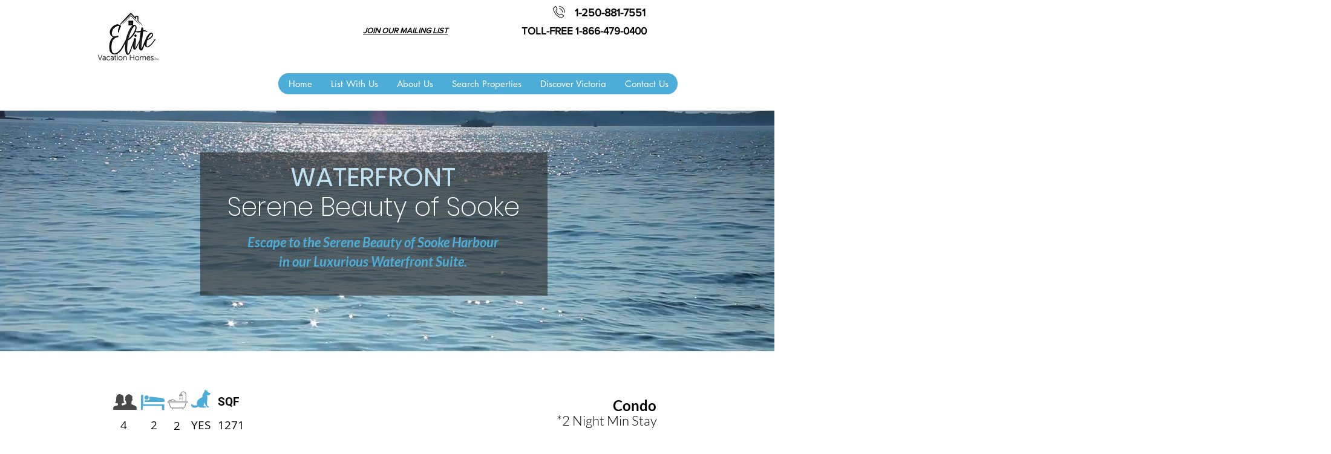

--- FILE ---
content_type: text/html; charset=UTF-8
request_url: https://www.elitevh.com/serenebeautyofsooke
body_size: 213458
content:
<!DOCTYPE html>
<html lang="en">
<head>
  
  <!-- SEO Tags -->
  <title>Elite Vacation Homes | Serene Beauty of Sooke</title>
  <link rel="canonical" href="https://www.elitevh.com/serenebeautyofsooke"/>
  <meta property="og:title" content="Elite Vacation Homes | Serene Beauty of Sooke"/>
  <meta property="og:image" content="https://static.wixstatic.com/media/22f896_021e57bef8c5499ba785ae97f7efc5ec%7Emv2.png/v1/fit/w_2500,h_1330,al_c/22f896_021e57bef8c5499ba785ae97f7efc5ec%7Emv2.png"/>
  <meta property="og:image:width" content="2500"/>
  <meta property="og:image:height" content="1330"/>
  <meta property="og:url" content="https://www.elitevh.com/serenebeautyofsooke"/>
  <meta property="og:site_name" content="Elite Vacation Homes"/>
  <meta property="og:type" content="website"/>
  <meta name="fb_admins_meta_tag" content="elitevacationhomes"/>
  <meta name="google-site-verification" content="VleZZMmp2cxJ9Q085-e5ik3b2085MnN_Cfh7lKdboCY"/>
  <meta property="fb:admins" content="elitevacationhomes"/>
  <meta name="twitter:card" content="summary_large_image"/>
  <meta name="twitter:title" content="Elite Vacation Homes | Serene Beauty of Sooke"/>
  <meta name="twitter:image" content="https://static.wixstatic.com/media/22f896_021e57bef8c5499ba785ae97f7efc5ec%7Emv2.png/v1/fit/w_2500,h_1330,al_c/22f896_021e57bef8c5499ba785ae97f7efc5ec%7Emv2.png"/>

  
  <meta charset='utf-8'>
  <meta name="viewport" content="width=device-width, initial-scale=1" id="wixDesktopViewport" />
  <meta http-equiv="X-UA-Compatible" content="IE=edge">
  <meta name="generator" content="Wix.com Website Builder"/>

  <link rel="icon" sizes="192x192" href="https://static.wixstatic.com/media/22f896_021e57bef8c5499ba785ae97f7efc5ec%7Emv2.png/v1/fill/w_192%2Ch_192%2Clg_1%2Cusm_0.66_1.00_0.01/22f896_021e57bef8c5499ba785ae97f7efc5ec%7Emv2.png" type="image/png"/>
  <link rel="shortcut icon" href="https://static.wixstatic.com/media/22f896_021e57bef8c5499ba785ae97f7efc5ec%7Emv2.png/v1/fill/w_192%2Ch_192%2Clg_1%2Cusm_0.66_1.00_0.01/22f896_021e57bef8c5499ba785ae97f7efc5ec%7Emv2.png" type="image/png"/>
  <link rel="apple-touch-icon" href="https://static.wixstatic.com/media/22f896_021e57bef8c5499ba785ae97f7efc5ec%7Emv2.png/v1/fill/w_180%2Ch_180%2Clg_1%2Cusm_0.66_1.00_0.01/22f896_021e57bef8c5499ba785ae97f7efc5ec%7Emv2.png" type="image/png"/>

  <!-- Safari Pinned Tab Icon -->
  <!-- <link rel="mask-icon" href="https://static.wixstatic.com/media/22f896_021e57bef8c5499ba785ae97f7efc5ec%7Emv2.png/v1/fill/w_192%2Ch_192%2Clg_1%2Cusm_0.66_1.00_0.01/22f896_021e57bef8c5499ba785ae97f7efc5ec%7Emv2.png"> -->

  <!-- Original trials -->
  


  <!-- Segmenter Polyfill -->
  <script>
    if (!window.Intl || !window.Intl.Segmenter) {
      (function() {
        var script = document.createElement('script');
        script.src = 'https://static.parastorage.com/unpkg/@formatjs/intl-segmenter@11.7.10/polyfill.iife.js';
        document.head.appendChild(script);
      })();
    }
  </script>

  <!-- Legacy Polyfills -->
  <script nomodule="" src="https://static.parastorage.com/unpkg/core-js-bundle@3.2.1/minified.js"></script>
  <script nomodule="" src="https://static.parastorage.com/unpkg/focus-within-polyfill@5.0.9/dist/focus-within-polyfill.js"></script>

  <!-- Performance API Polyfills -->
  <script>
  (function () {
    var noop = function noop() {};
    if ("performance" in window === false) {
      window.performance = {};
    }
    window.performance.mark = performance.mark || noop;
    window.performance.measure = performance.measure || noop;
    if ("now" in window.performance === false) {
      var nowOffset = Date.now();
      if (performance.timing && performance.timing.navigationStart) {
        nowOffset = performance.timing.navigationStart;
      }
      window.performance.now = function now() {
        return Date.now() - nowOffset;
      };
    }
  })();
  </script>

  <!-- Globals Definitions -->
  <script>
    (function () {
      var now = Date.now()
      window.initialTimestamps = {
        initialTimestamp: now,
        initialRequestTimestamp: Math.round(performance.timeOrigin ? performance.timeOrigin : now - performance.now())
      }

      window.thunderboltTag = "QA_READY"
      window.thunderboltVersion = "1.16774.0"
    })();
  </script>

  <!-- Essential Viewer Model -->
  <script type="application/json" id="wix-essential-viewer-model">{"fleetConfig":{"fleetName":"thunderbolt-seo-renderer-gradual","type":"Rollout","code":1},"mode":{"qa":false,"enableTestApi":false,"debug":false,"ssrIndicator":false,"ssrOnly":false,"siteAssetsFallback":"enable","versionIndicator":false},"componentsLibrariesTopology":[{"artifactId":"editor-elements","namespace":"wixui","url":"https:\/\/static.parastorage.com\/services\/editor-elements\/1.14848.0"},{"artifactId":"editor-elements","namespace":"dsgnsys","url":"https:\/\/static.parastorage.com\/services\/editor-elements\/1.14848.0"}],"siteFeaturesConfigs":{"sessionManager":{"isRunningInDifferentSiteContext":false}},"language":{"userLanguage":"en"},"siteAssets":{"clientTopology":{"mediaRootUrl":"https:\/\/static.wixstatic.com","staticMediaUrl":"https:\/\/static.wixstatic.com\/media","moduleRepoUrl":"https:\/\/static.parastorage.com\/unpkg","fileRepoUrl":"https:\/\/static.parastorage.com\/services","viewerAppsUrl":"https:\/\/viewer-apps.parastorage.com","viewerAssetsUrl":"https:\/\/viewer-assets.parastorage.com","siteAssetsUrl":"https:\/\/siteassets.parastorage.com","pageJsonServerUrls":["https:\/\/pages.parastorage.com","https:\/\/staticorigin.wixstatic.com","https:\/\/www.elitevh.com","https:\/\/fallback.wix.com\/wix-html-editor-pages-webapp\/page"],"pathOfTBModulesInFileRepoForFallback":"wix-thunderbolt\/dist\/"}},"siteFeatures":["accessibility","appMonitoring","assetsLoader","businessLogger","captcha","clickHandlerRegistrar","commonConfig","componentsLoader","componentsRegistry","consentPolicy","cyclicTabbing","domSelectors","dynamicPages","environmentWixCodeSdk","environment","lightbox","locationWixCodeSdk","mpaNavigation","navigationManager","navigationPhases","ooi","pages","panorama","protectedPages","renderer","reporter","routerFetch","router","scrollRestoration","seoWixCodeSdk","seo","sessionManager","siteMembersWixCodeSdk","siteMembers","siteScrollBlocker","siteWixCodeSdk","speculationRules","ssrCache","stores","structureApi","thunderboltInitializer","tpaCommons","tpaWorkerFeature","translations","usedPlatformApis","warmupData","windowMessageRegistrar","windowWixCodeSdk","wixCustomElementComponent","wixEmbedsApi","componentsReact","platform"],"site":{"externalBaseUrl":"https:\/\/www.elitevh.com","isSEO":true},"media":{"staticMediaUrl":"https:\/\/static.wixstatic.com\/media","mediaRootUrl":"https:\/\/static.wixstatic.com\/","staticVideoUrl":"https:\/\/video.wixstatic.com\/"},"requestUrl":"https:\/\/www.elitevh.com\/serenebeautyofsooke","rollout":{"siteAssetsVersionsRollout":false,"isDACRollout":0,"isTBRollout":true},"commonConfig":{"brand":"wix","host":"VIEWER","bsi":"","consentPolicy":{},"consentPolicyHeader":{},"siteRevision":"8676","renderingFlow":"NONE","language":"en","locale":"en-ca"},"interactionSampleRatio":0.01,"dynamicModelUrl":"https:\/\/www.elitevh.com\/_api\/v2\/dynamicmodel","accessTokensUrl":"https:\/\/www.elitevh.com\/_api\/v1\/access-tokens","isExcludedFromSecurityExperiments":false,"experiments":{"specs.thunderbolt.hardenFetchAndXHR":true,"specs.thunderbolt.securityExperiments":true}}</script>
  <script>window.viewerModel = JSON.parse(document.getElementById('wix-essential-viewer-model').textContent)</script>

  <script>
    window.commonConfig = viewerModel.commonConfig
  </script>

  
  <!-- BEGIN handleAccessTokens bundle -->

  <script data-url="https://static.parastorage.com/services/wix-thunderbolt/dist/handleAccessTokens.inline.4f2f9a53.bundle.min.js">(()=>{"use strict";function e(e){let{context:o,property:r,value:n,enumerable:i=!0}=e,c=e.get,l=e.set;if(!r||void 0===n&&!c&&!l)return new Error("property and value are required");let a=o||globalThis,s=a?.[r],u={};if(void 0!==n)u.value=n;else{if(c){let e=t(c);e&&(u.get=e)}if(l){let e=t(l);e&&(u.set=e)}}let p={...u,enumerable:i||!1,configurable:!1};void 0!==n&&(p.writable=!1);try{Object.defineProperty(a,r,p)}catch(e){return e instanceof TypeError?s:e}return s}function t(e,t){return"function"==typeof e?e:!0===e?.async&&"function"==typeof e.func?t?async function(t){return e.func(t)}:async function(){return e.func()}:"function"==typeof e?.func?e.func:void 0}try{e({property:"strictDefine",value:e})}catch{}try{e({property:"defineStrictObject",value:r})}catch{}try{e({property:"defineStrictMethod",value:n})}catch{}var o=["toString","toLocaleString","valueOf","constructor","prototype"];function r(t){let{context:n,property:c,propertiesToExclude:l=[],skipPrototype:a=!1,hardenPrototypePropertiesToExclude:s=[]}=t;if(!c)return new Error("property is required");let u=(n||globalThis)[c],p={},f=i(n,c);u&&("object"==typeof u||"function"==typeof u)&&Reflect.ownKeys(u).forEach(t=>{if(!l.includes(t)&&!o.includes(t)){let o=i(u,t);if(o&&(o.writable||o.configurable)){let{value:r,get:n,set:i,enumerable:c=!1}=o,l={};void 0!==r?l.value=r:n?l.get=n:i&&(l.set=i);try{let o=e({context:u,property:t,...l,enumerable:c});p[t]=o}catch(e){if(!(e instanceof TypeError))throw e;try{p[t]=o.value||o.get||o.set}catch{}}}}});let d={originalObject:u,originalProperties:p};if(!a&&void 0!==u?.prototype){let e=r({context:u,property:"prototype",propertiesToExclude:s,skipPrototype:!0});e instanceof Error||(d.originalPrototype=e?.originalObject,d.originalPrototypeProperties=e?.originalProperties)}return e({context:n,property:c,value:u,enumerable:f?.enumerable}),d}function n(t,o){let r=(o||globalThis)[t],n=i(o||globalThis,t);return r&&n&&(n.writable||n.configurable)?(Object.freeze(r),e({context:globalThis,property:t,value:r})):r}function i(e,t){if(e&&t)try{return Reflect.getOwnPropertyDescriptor(e,t)}catch{return}}function c(e){if("string"!=typeof e)return e;try{return decodeURIComponent(e).toLowerCase().trim()}catch{return e.toLowerCase().trim()}}function l(e,t){let o="";if("string"==typeof e)o=e.split("=")[0]?.trim()||"";else{if(!e||"string"!=typeof e.name)return!1;o=e.name}return t.has(c(o)||"")}function a(e,t){let o;return o="string"==typeof e?e.split(";").map(e=>e.trim()).filter(e=>e.length>0):e||[],o.filter(e=>!l(e,t))}var s=null;function u(){return null===s&&(s=typeof Document>"u"?void 0:Object.getOwnPropertyDescriptor(Document.prototype,"cookie")),s}function p(t,o){if(!globalThis?.cookieStore)return;let r=globalThis.cookieStore.get.bind(globalThis.cookieStore),n=globalThis.cookieStore.getAll.bind(globalThis.cookieStore),i=globalThis.cookieStore.set.bind(globalThis.cookieStore),c=globalThis.cookieStore.delete.bind(globalThis.cookieStore);return e({context:globalThis.CookieStore.prototype,property:"get",value:async function(e){return l(("string"==typeof e?e:e.name)||"",t)?null:r.call(this,e)},enumerable:!0}),e({context:globalThis.CookieStore.prototype,property:"getAll",value:async function(){return a(await n.apply(this,Array.from(arguments)),t)},enumerable:!0}),e({context:globalThis.CookieStore.prototype,property:"set",value:async function(){let e=Array.from(arguments);if(!l(1===e.length?e[0].name:e[0],t))return i.apply(this,e);o&&console.warn(o)},enumerable:!0}),e({context:globalThis.CookieStore.prototype,property:"delete",value:async function(){let e=Array.from(arguments);if(!l(1===e.length?e[0].name:e[0],t))return c.apply(this,e)},enumerable:!0}),e({context:globalThis.cookieStore,property:"prototype",value:globalThis.CookieStore.prototype,enumerable:!1}),e({context:globalThis,property:"cookieStore",value:globalThis.cookieStore,enumerable:!0}),{get:r,getAll:n,set:i,delete:c}}var f=["TextEncoder","TextDecoder","XMLHttpRequestEventTarget","EventTarget","URL","JSON","Reflect","Object","Array","Map","Set","WeakMap","WeakSet","Promise","Symbol","Error"],d=["addEventListener","removeEventListener","dispatchEvent","encodeURI","encodeURIComponent","decodeURI","decodeURIComponent"];const y=(e,t)=>{try{const o=t?t.get.call(document):document.cookie;return o.split(";").map(e=>e.trim()).filter(t=>t?.startsWith(e))[0]?.split("=")[1]}catch(e){return""}},g=(e="",t="",o="/")=>`${e}=; ${t?`domain=${t};`:""} max-age=0; path=${o}; expires=Thu, 01 Jan 1970 00:00:01 GMT`;function m(){(function(){if("undefined"!=typeof window){const e=performance.getEntriesByType("navigation")[0];return"back_forward"===(e?.type||"")}return!1})()&&function(){const{counter:e}=function(){const e=b("getItem");if(e){const[t,o]=e.split("-"),r=o?parseInt(o,10):0;if(r>=3){const e=t?Number(t):0;if(Date.now()-e>6e4)return{counter:0}}return{counter:r}}return{counter:0}}();e<3?(!function(e=1){b("setItem",`${Date.now()}-${e}`)}(e+1),window.location.reload()):console.error("ATS: Max reload attempts reached")}()}function b(e,t){try{return sessionStorage[e]("reload",t||"")}catch(e){console.error("ATS: Error calling sessionStorage:",e)}}const h="client-session-bind",v="sec-fetch-unsupported",{experiments:w}=window.viewerModel,T=[h,"client-binding",v,"svSession","smSession","server-session-bind","wixSession2","wixSession3"].map(e=>e.toLowerCase()),{cookie:S}=function(t,o){let r=new Set(t);return e({context:document,property:"cookie",set:{func:e=>function(e,t,o,r){let n=u(),i=c(t.split(";")[0]||"")||"";[...o].every(e=>!i.startsWith(e.toLowerCase()))&&n?.set?n.set.call(e,t):r&&console.warn(r)}(document,e,r,o)},get:{func:()=>function(e,t){let o=u();if(!o?.get)throw new Error("Cookie descriptor or getter not available");return a(o.get.call(e),t).join("; ")}(document,r)},enumerable:!0}),{cookieStore:p(r,o),cookie:u()}}(T),k="tbReady",x="security_overrideGlobals",{experiments:E,siteFeaturesConfigs:C,accessTokensUrl:P}=window.viewerModel,R=P,M={},O=(()=>{const e=y(h,S);if(w["specs.thunderbolt.browserCacheReload"]){y(v,S)||e?b("removeItem"):m()}return(()=>{const e=g(h),t=g(h,location.hostname);S.set.call(document,e),S.set.call(document,t)})(),e})();O&&(M["client-binding"]=O);const D=fetch;addEventListener(k,function e(t){const{logger:o}=t.detail;try{window.tb.init({fetch:D,fetchHeaders:M})}catch(e){const t=new Error("TB003");o.meter(`${x}_${t.message}`,{paramsOverrides:{errorType:x,eventString:t.message}}),window?.viewerModel?.mode.debug&&console.error(e)}finally{removeEventListener(k,e)}}),E["specs.thunderbolt.hardenFetchAndXHR"]||(window.fetchDynamicModel=()=>C.sessionManager.isRunningInDifferentSiteContext?Promise.resolve({}):fetch(R,{credentials:"same-origin",headers:M}).then(function(e){if(!e.ok)throw new Error(`[${e.status}]${e.statusText}`);return e.json()}),window.dynamicModelPromise=window.fetchDynamicModel())})();
//# sourceMappingURL=https://static.parastorage.com/services/wix-thunderbolt/dist/handleAccessTokens.inline.4f2f9a53.bundle.min.js.map</script>

<!-- END handleAccessTokens bundle -->

<!-- BEGIN overrideGlobals bundle -->

<script data-url="https://static.parastorage.com/services/wix-thunderbolt/dist/overrideGlobals.inline.ec13bfcf.bundle.min.js">(()=>{"use strict";function e(e){let{context:r,property:o,value:n,enumerable:i=!0}=e,c=e.get,a=e.set;if(!o||void 0===n&&!c&&!a)return new Error("property and value are required");let l=r||globalThis,u=l?.[o],s={};if(void 0!==n)s.value=n;else{if(c){let e=t(c);e&&(s.get=e)}if(a){let e=t(a);e&&(s.set=e)}}let p={...s,enumerable:i||!1,configurable:!1};void 0!==n&&(p.writable=!1);try{Object.defineProperty(l,o,p)}catch(e){return e instanceof TypeError?u:e}return u}function t(e,t){return"function"==typeof e?e:!0===e?.async&&"function"==typeof e.func?t?async function(t){return e.func(t)}:async function(){return e.func()}:"function"==typeof e?.func?e.func:void 0}try{e({property:"strictDefine",value:e})}catch{}try{e({property:"defineStrictObject",value:o})}catch{}try{e({property:"defineStrictMethod",value:n})}catch{}var r=["toString","toLocaleString","valueOf","constructor","prototype"];function o(t){let{context:n,property:c,propertiesToExclude:a=[],skipPrototype:l=!1,hardenPrototypePropertiesToExclude:u=[]}=t;if(!c)return new Error("property is required");let s=(n||globalThis)[c],p={},f=i(n,c);s&&("object"==typeof s||"function"==typeof s)&&Reflect.ownKeys(s).forEach(t=>{if(!a.includes(t)&&!r.includes(t)){let r=i(s,t);if(r&&(r.writable||r.configurable)){let{value:o,get:n,set:i,enumerable:c=!1}=r,a={};void 0!==o?a.value=o:n?a.get=n:i&&(a.set=i);try{let r=e({context:s,property:t,...a,enumerable:c});p[t]=r}catch(e){if(!(e instanceof TypeError))throw e;try{p[t]=r.value||r.get||r.set}catch{}}}}});let d={originalObject:s,originalProperties:p};if(!l&&void 0!==s?.prototype){let e=o({context:s,property:"prototype",propertiesToExclude:u,skipPrototype:!0});e instanceof Error||(d.originalPrototype=e?.originalObject,d.originalPrototypeProperties=e?.originalProperties)}return e({context:n,property:c,value:s,enumerable:f?.enumerable}),d}function n(t,r){let o=(r||globalThis)[t],n=i(r||globalThis,t);return o&&n&&(n.writable||n.configurable)?(Object.freeze(o),e({context:globalThis,property:t,value:o})):o}function i(e,t){if(e&&t)try{return Reflect.getOwnPropertyDescriptor(e,t)}catch{return}}function c(e){if("string"!=typeof e)return e;try{return decodeURIComponent(e).toLowerCase().trim()}catch{return e.toLowerCase().trim()}}function a(e,t){return e instanceof Headers?e.forEach((r,o)=>{l(o,t)||e.delete(o)}):Object.keys(e).forEach(r=>{l(r,t)||delete e[r]}),e}function l(e,t){return!t.has(c(e)||"")}function u(e,t){let r=!0,o=function(e){let t,r;if(globalThis.Request&&e instanceof Request)t=e.url;else{if("function"!=typeof e?.toString)throw new Error("Unsupported type for url");t=e.toString()}try{return new URL(t).pathname}catch{return r=t.replace(/#.+/gi,"").split("?").shift(),r.startsWith("/")?r:`/${r}`}}(e),n=c(o);return n&&t.some(e=>n.includes(e))&&(r=!1),r}function s(t,r,o){let n=fetch,i=XMLHttpRequest,c=new Set(r);function s(){let e=new i,r=e.open,n=e.setRequestHeader;return e.open=function(){let n=Array.from(arguments),i=n[1];if(n.length<2||u(i,t))return r.apply(e,n);throw new Error(o||`Request not allowed for path ${i}`)},e.setRequestHeader=function(t,r){l(decodeURIComponent(t),c)&&n.call(e,t,r)},e}return e({property:"fetch",value:function(){let e=function(e,t){return globalThis.Request&&e[0]instanceof Request&&e[0]?.headers?a(e[0].headers,t):e[1]?.headers&&a(e[1].headers,t),e}(arguments,c);return u(arguments[0],t)?n.apply(globalThis,Array.from(e)):new Promise((e,t)=>{t(new Error(o||`Request not allowed for path ${arguments[0]}`))})},enumerable:!0}),e({property:"XMLHttpRequest",value:s,enumerable:!0}),Object.keys(i).forEach(e=>{s[e]=i[e]}),{fetch:n,XMLHttpRequest:i}}var p=["TextEncoder","TextDecoder","XMLHttpRequestEventTarget","EventTarget","URL","JSON","Reflect","Object","Array","Map","Set","WeakMap","WeakSet","Promise","Symbol","Error"],f=["addEventListener","removeEventListener","dispatchEvent","encodeURI","encodeURIComponent","decodeURI","decodeURIComponent"];const d=function(){let t=globalThis.open,r=document.open;function o(e,r,o){let n="string"!=typeof e,i=t.call(window,e,r,o);return n||e&&function(e){return e.startsWith("//")&&/(?:[a-z0-9](?:[a-z0-9-]{0,61}[a-z0-9])?\.)+[a-z0-9][a-z0-9-]{0,61}[a-z0-9]/g.test(`${location.protocol}:${e}`)&&(e=`${location.protocol}${e}`),!e.startsWith("http")||new URL(e).hostname===location.hostname}(e)?{}:i}return e({property:"open",value:o,context:globalThis,enumerable:!0}),e({property:"open",value:function(e,t,n){return e?o(e,t,n):r.call(document,e||"",t||"",n||"")},context:document,enumerable:!0}),{open:t,documentOpen:r}},y=function(){let t=document.createElement,r=Element.prototype.setAttribute,o=Element.prototype.setAttributeNS;return e({property:"createElement",context:document,value:function(n,i){let a=t.call(document,n,i);if("iframe"===c(n)){e({property:"srcdoc",context:a,get:()=>"",set:()=>{console.warn("`srcdoc` is not allowed in iframe elements.")}});let t=function(e,t){"srcdoc"!==e.toLowerCase()?r.call(a,e,t):console.warn("`srcdoc` attribute is not allowed to be set.")},n=function(e,t,r){"srcdoc"!==t.toLowerCase()?o.call(a,e,t,r):console.warn("`srcdoc` attribute is not allowed to be set.")};a.setAttribute=t,a.setAttributeNS=n}return a},enumerable:!0}),{createElement:t,setAttribute:r,setAttributeNS:o}},m=["client-binding"],b=["/_api/v1/access-tokens","/_api/v2/dynamicmodel","/_api/one-app-session-web/v3/businesses"],h=function(){let t=setTimeout,r=setInterval;return o("setTimeout",0,globalThis),o("setInterval",0,globalThis),{setTimeout:t,setInterval:r};function o(t,r,o){let n=o||globalThis,i=n[t];if(!i||"function"!=typeof i)throw new Error(`Function ${t} not found or is not a function`);e({property:t,value:function(){let e=Array.from(arguments);if("string"!=typeof e[r])return i.apply(n,e);console.warn(`Calling ${t} with a String Argument at index ${r} is not allowed`)},context:o,enumerable:!0})}},v=function(){if(navigator&&"serviceWorker"in navigator){let t=navigator.serviceWorker.register;return e({context:navigator.serviceWorker,property:"register",value:function(){console.log("Service worker registration is not allowed")},enumerable:!0}),{register:t}}return{}};performance.mark("overrideGlobals started");const{isExcludedFromSecurityExperiments:g,experiments:w}=window.viewerModel,E=!g&&w["specs.thunderbolt.securityExperiments"];try{d(),E&&y(),w["specs.thunderbolt.hardenFetchAndXHR"]&&E&&s(b,m),v(),(e=>{let t=[],r=[];r=r.concat(["TextEncoder","TextDecoder"]),e&&(r=r.concat(["XMLHttpRequestEventTarget","EventTarget"])),r=r.concat(["URL","JSON"]),e&&(t=t.concat(["addEventListener","removeEventListener"])),t=t.concat(["encodeURI","encodeURIComponent","decodeURI","decodeURIComponent"]),r=r.concat(["String","Number"]),e&&r.push("Object"),r=r.concat(["Reflect"]),t.forEach(e=>{n(e),["addEventListener","removeEventListener"].includes(e)&&n(e,document)}),r.forEach(e=>{o({property:e})})})(E),E&&h()}catch(e){window?.viewerModel?.mode.debug&&console.error(e);const t=new Error("TB006");window.fedops?.reportError(t,"security_overrideGlobals"),window.Sentry?window.Sentry.captureException(t):globalThis.defineStrictProperty("sentryBuffer",[t],window,!1)}performance.mark("overrideGlobals ended")})();
//# sourceMappingURL=https://static.parastorage.com/services/wix-thunderbolt/dist/overrideGlobals.inline.ec13bfcf.bundle.min.js.map</script>

<!-- END overrideGlobals bundle -->


  
  <script>
    window.commonConfig = viewerModel.commonConfig

	
  </script>

  <!-- Initial CSS -->
  <style data-url="https://static.parastorage.com/services/wix-thunderbolt/dist/main.347af09f.min.css">@keyframes slide-horizontal-new{0%{transform:translateX(100%)}}@keyframes slide-horizontal-old{80%{opacity:1}to{opacity:0;transform:translateX(-100%)}}@keyframes slide-vertical-new{0%{transform:translateY(-100%)}}@keyframes slide-vertical-old{80%{opacity:1}to{opacity:0;transform:translateY(100%)}}@keyframes out-in-new{0%{opacity:0}}@keyframes out-in-old{to{opacity:0}}:root:active-view-transition{view-transition-name:none}::view-transition{pointer-events:none}:root:active-view-transition::view-transition-new(page-group),:root:active-view-transition::view-transition-old(page-group){animation-duration:.6s;cursor:wait;pointer-events:all}:root:active-view-transition-type(SlideHorizontal)::view-transition-old(page-group){animation:slide-horizontal-old .6s cubic-bezier(.83,0,.17,1) forwards;mix-blend-mode:normal}:root:active-view-transition-type(SlideHorizontal)::view-transition-new(page-group){animation:slide-horizontal-new .6s cubic-bezier(.83,0,.17,1) backwards;mix-blend-mode:normal}:root:active-view-transition-type(SlideVertical)::view-transition-old(page-group){animation:slide-vertical-old .6s cubic-bezier(.83,0,.17,1) forwards;mix-blend-mode:normal}:root:active-view-transition-type(SlideVertical)::view-transition-new(page-group){animation:slide-vertical-new .6s cubic-bezier(.83,0,.17,1) backwards;mix-blend-mode:normal}:root:active-view-transition-type(OutIn)::view-transition-old(page-group){animation:out-in-old .35s cubic-bezier(.22,1,.36,1) forwards}:root:active-view-transition-type(OutIn)::view-transition-new(page-group){animation:out-in-new .35s cubic-bezier(.64,0,.78,0) .35s backwards}@media(prefers-reduced-motion:reduce){::view-transition-group(*),::view-transition-new(*),::view-transition-old(*){animation:none!important}}body,html{background:transparent;border:0;margin:0;outline:0;padding:0;vertical-align:baseline}body{--scrollbar-width:0px;font-family:Arial,Helvetica,sans-serif;font-size:10px}body,html{height:100%}body{overflow-x:auto;overflow-y:scroll}body:not(.responsive) #site-root{min-width:var(--site-width);width:100%}body:not([data-js-loaded]) [data-hide-prejs]{visibility:hidden}interact-element{display:contents}#SITE_CONTAINER{position:relative}:root{--one-unit:1vw;--section-max-width:9999px;--spx-stopper-max:9999px;--spx-stopper-min:0px;--browser-zoom:1}@supports(-webkit-appearance:none) and (stroke-color:transparent){:root{--safari-sticky-fix:opacity;--experimental-safari-sticky-fix:translateZ(0)}}@supports(container-type:inline-size){:root{--one-unit:1cqw}}[id^=oldHoverBox-]{mix-blend-mode:plus-lighter;transition:opacity .5s ease,visibility .5s ease}[data-mesh-id$=inlineContent-gridContainer]:has(>[id^=oldHoverBox-]){isolation:isolate}</style>
<style data-url="https://static.parastorage.com/services/wix-thunderbolt/dist/main.renderer.9cb0985f.min.css">a,abbr,acronym,address,applet,b,big,blockquote,button,caption,center,cite,code,dd,del,dfn,div,dl,dt,em,fieldset,font,footer,form,h1,h2,h3,h4,h5,h6,header,i,iframe,img,ins,kbd,label,legend,li,nav,object,ol,p,pre,q,s,samp,section,small,span,strike,strong,sub,sup,table,tbody,td,tfoot,th,thead,title,tr,tt,u,ul,var{background:transparent;border:0;margin:0;outline:0;padding:0;vertical-align:baseline}input,select,textarea{box-sizing:border-box;font-family:Helvetica,Arial,sans-serif}ol,ul{list-style:none}blockquote,q{quotes:none}ins{text-decoration:none}del{text-decoration:line-through}table{border-collapse:collapse;border-spacing:0}a{cursor:pointer;text-decoration:none}.testStyles{overflow-y:hidden}.reset-button{-webkit-appearance:none;background:none;border:0;color:inherit;font:inherit;line-height:normal;outline:0;overflow:visible;padding:0;-webkit-user-select:none;-moz-user-select:none;-ms-user-select:none}:focus{outline:none}body.device-mobile-optimized:not(.disable-site-overflow){overflow-x:hidden;overflow-y:scroll}body.device-mobile-optimized:not(.responsive) #SITE_CONTAINER{margin-left:auto;margin-right:auto;overflow-x:visible;position:relative;width:320px}body.device-mobile-optimized:not(.responsive):not(.blockSiteScrolling) #SITE_CONTAINER{margin-top:0}body.device-mobile-optimized>*{max-width:100%!important}body.device-mobile-optimized #site-root{overflow-x:hidden;overflow-y:hidden}@supports(overflow:clip){body.device-mobile-optimized #site-root{overflow-x:clip;overflow-y:clip}}body.device-mobile-non-optimized #SITE_CONTAINER #site-root{overflow-x:clip;overflow-y:clip}body.device-mobile-non-optimized.fullScreenMode{background-color:#5f6360}body.device-mobile-non-optimized.fullScreenMode #MOBILE_ACTIONS_MENU,body.device-mobile-non-optimized.fullScreenMode #SITE_BACKGROUND,body.device-mobile-non-optimized.fullScreenMode #site-root,body.fullScreenMode #WIX_ADS{visibility:hidden}body.fullScreenMode{overflow-x:hidden!important;overflow-y:hidden!important}body.fullScreenMode.device-mobile-optimized #TINY_MENU{opacity:0;pointer-events:none}body.fullScreenMode-scrollable.device-mobile-optimized{overflow-x:hidden!important;overflow-y:auto!important}body.fullScreenMode-scrollable.device-mobile-optimized #masterPage,body.fullScreenMode-scrollable.device-mobile-optimized #site-root{overflow-x:hidden!important;overflow-y:hidden!important}body.fullScreenMode-scrollable.device-mobile-optimized #SITE_BACKGROUND,body.fullScreenMode-scrollable.device-mobile-optimized #masterPage{height:auto!important}body.fullScreenMode-scrollable.device-mobile-optimized #masterPage.mesh-layout{height:0!important}body.blockSiteScrolling,body.siteScrollingBlocked{position:fixed;width:100%}body.blockSiteScrolling #SITE_CONTAINER{margin-top:calc(var(--blocked-site-scroll-margin-top)*-1)}#site-root{margin:0 auto;min-height:100%;position:relative;top:var(--wix-ads-height)}#site-root img:not([src]){visibility:hidden}#site-root svg img:not([src]){visibility:visible}.auto-generated-link{color:inherit}#SCROLL_TO_BOTTOM,#SCROLL_TO_TOP{height:0}.has-click-trigger{cursor:pointer}.fullScreenOverlay{bottom:0;display:flex;justify-content:center;left:0;overflow-y:hidden;position:fixed;right:0;top:-60px;z-index:1005}.fullScreenOverlay>.fullScreenOverlayContent{bottom:0;left:0;margin:0 auto;overflow:hidden;position:absolute;right:0;top:60px;transform:translateZ(0)}[data-mesh-id$=centeredContent],[data-mesh-id$=form],[data-mesh-id$=inlineContent]{pointer-events:none;position:relative}[data-mesh-id$=-gridWrapper],[data-mesh-id$=-rotated-wrapper]{pointer-events:none}[data-mesh-id$=-gridContainer]>*,[data-mesh-id$=-rotated-wrapper]>*,[data-mesh-id$=inlineContent]>:not([data-mesh-id$=-gridContainer]){pointer-events:auto}.device-mobile-optimized #masterPage.mesh-layout #SOSP_CONTAINER_CUSTOM_ID{grid-area:2/1/3/2;-ms-grid-row:2;position:relative}#masterPage.mesh-layout{-ms-grid-rows:max-content max-content min-content max-content;-ms-grid-columns:100%;align-items:start;display:-ms-grid;display:grid;grid-template-columns:100%;grid-template-rows:max-content max-content min-content max-content;justify-content:stretch}#masterPage.mesh-layout #PAGES_CONTAINER,#masterPage.mesh-layout #SITE_FOOTER-placeholder,#masterPage.mesh-layout #SITE_FOOTER_WRAPPER,#masterPage.mesh-layout #SITE_HEADER-placeholder,#masterPage.mesh-layout #SITE_HEADER_WRAPPER,#masterPage.mesh-layout #SOSP_CONTAINER_CUSTOM_ID[data-state~=mobileView],#masterPage.mesh-layout #soapAfterPagesContainer,#masterPage.mesh-layout #soapBeforePagesContainer{-ms-grid-row-align:start;-ms-grid-column-align:start;-ms-grid-column:1}#masterPage.mesh-layout #SITE_HEADER-placeholder,#masterPage.mesh-layout #SITE_HEADER_WRAPPER{grid-area:1/1/2/2;-ms-grid-row:1}#masterPage.mesh-layout #PAGES_CONTAINER,#masterPage.mesh-layout #soapAfterPagesContainer,#masterPage.mesh-layout #soapBeforePagesContainer{grid-area:3/1/4/2;-ms-grid-row:3}#masterPage.mesh-layout #soapAfterPagesContainer,#masterPage.mesh-layout #soapBeforePagesContainer{width:100%}#masterPage.mesh-layout #PAGES_CONTAINER{align-self:stretch}#masterPage.mesh-layout main#PAGES_CONTAINER{display:block}#masterPage.mesh-layout #SITE_FOOTER-placeholder,#masterPage.mesh-layout #SITE_FOOTER_WRAPPER{grid-area:4/1/5/2;-ms-grid-row:4}#masterPage.mesh-layout #SITE_PAGES,#masterPage.mesh-layout [data-mesh-id=PAGES_CONTAINERcenteredContent],#masterPage.mesh-layout [data-mesh-id=PAGES_CONTAINERinlineContent]{height:100%}#masterPage.mesh-layout.desktop>*{width:100%}#masterPage.mesh-layout #PAGES_CONTAINER,#masterPage.mesh-layout #SITE_FOOTER,#masterPage.mesh-layout #SITE_FOOTER_WRAPPER,#masterPage.mesh-layout #SITE_HEADER,#masterPage.mesh-layout #SITE_HEADER_WRAPPER,#masterPage.mesh-layout #SITE_PAGES,#masterPage.mesh-layout #masterPageinlineContent{position:relative}#masterPage.mesh-layout #SITE_HEADER{grid-area:1/1/2/2}#masterPage.mesh-layout #SITE_FOOTER{grid-area:4/1/5/2}#masterPage.mesh-layout.overflow-x-clip #SITE_FOOTER,#masterPage.mesh-layout.overflow-x-clip #SITE_HEADER{overflow-x:clip}[data-z-counter]{z-index:0}[data-z-counter="0"]{z-index:auto}.wixSiteProperties{-webkit-font-smoothing:antialiased;-moz-osx-font-smoothing:grayscale}:root{--wst-button-color-fill-primary:rgb(var(--color_48));--wst-button-color-border-primary:rgb(var(--color_49));--wst-button-color-text-primary:rgb(var(--color_50));--wst-button-color-fill-primary-hover:rgb(var(--color_51));--wst-button-color-border-primary-hover:rgb(var(--color_52));--wst-button-color-text-primary-hover:rgb(var(--color_53));--wst-button-color-fill-primary-disabled:rgb(var(--color_54));--wst-button-color-border-primary-disabled:rgb(var(--color_55));--wst-button-color-text-primary-disabled:rgb(var(--color_56));--wst-button-color-fill-secondary:rgb(var(--color_57));--wst-button-color-border-secondary:rgb(var(--color_58));--wst-button-color-text-secondary:rgb(var(--color_59));--wst-button-color-fill-secondary-hover:rgb(var(--color_60));--wst-button-color-border-secondary-hover:rgb(var(--color_61));--wst-button-color-text-secondary-hover:rgb(var(--color_62));--wst-button-color-fill-secondary-disabled:rgb(var(--color_63));--wst-button-color-border-secondary-disabled:rgb(var(--color_64));--wst-button-color-text-secondary-disabled:rgb(var(--color_65));--wst-color-fill-base-1:rgb(var(--color_36));--wst-color-fill-base-2:rgb(var(--color_37));--wst-color-fill-base-shade-1:rgb(var(--color_38));--wst-color-fill-base-shade-2:rgb(var(--color_39));--wst-color-fill-base-shade-3:rgb(var(--color_40));--wst-color-fill-accent-1:rgb(var(--color_41));--wst-color-fill-accent-2:rgb(var(--color_42));--wst-color-fill-accent-3:rgb(var(--color_43));--wst-color-fill-accent-4:rgb(var(--color_44));--wst-color-fill-background-primary:rgb(var(--color_11));--wst-color-fill-background-secondary:rgb(var(--color_12));--wst-color-text-primary:rgb(var(--color_15));--wst-color-text-secondary:rgb(var(--color_14));--wst-color-action:rgb(var(--color_18));--wst-color-disabled:rgb(var(--color_39));--wst-color-title:rgb(var(--color_45));--wst-color-subtitle:rgb(var(--color_46));--wst-color-line:rgb(var(--color_47));--wst-font-style-h2:var(--font_2);--wst-font-style-h3:var(--font_3);--wst-font-style-h4:var(--font_4);--wst-font-style-h5:var(--font_5);--wst-font-style-h6:var(--font_6);--wst-font-style-body-large:var(--font_7);--wst-font-style-body-medium:var(--font_8);--wst-font-style-body-small:var(--font_9);--wst-font-style-body-x-small:var(--font_10);--wst-color-custom-1:rgb(var(--color_13));--wst-color-custom-2:rgb(var(--color_16));--wst-color-custom-3:rgb(var(--color_17));--wst-color-custom-4:rgb(var(--color_19));--wst-color-custom-5:rgb(var(--color_20));--wst-color-custom-6:rgb(var(--color_21));--wst-color-custom-7:rgb(var(--color_22));--wst-color-custom-8:rgb(var(--color_23));--wst-color-custom-9:rgb(var(--color_24));--wst-color-custom-10:rgb(var(--color_25));--wst-color-custom-11:rgb(var(--color_26));--wst-color-custom-12:rgb(var(--color_27));--wst-color-custom-13:rgb(var(--color_28));--wst-color-custom-14:rgb(var(--color_29));--wst-color-custom-15:rgb(var(--color_30));--wst-color-custom-16:rgb(var(--color_31));--wst-color-custom-17:rgb(var(--color_32));--wst-color-custom-18:rgb(var(--color_33));--wst-color-custom-19:rgb(var(--color_34));--wst-color-custom-20:rgb(var(--color_35))}.wix-presets-wrapper{display:contents}</style>

  <meta name="format-detection" content="telephone=no">
  <meta name="skype_toolbar" content="skype_toolbar_parser_compatible">
  
  

  

  

  <!-- head performance data start -->
  
  <!-- head performance data end -->
  

    


    
<style data-href="https://static.parastorage.com/services/editor-elements-library/dist/thunderbolt/rb_wixui.thunderbolt_bootstrap-classic.72e6a2a3.min.css">.PlZyDq{touch-action:manipulation}.uDW_Qe{align-items:center;box-sizing:border-box;display:flex;justify-content:var(--label-align);min-width:100%;text-align:initial;width:-moz-max-content;width:max-content}.uDW_Qe:before{max-width:var(--margin-start,0)}.uDW_Qe:after,.uDW_Qe:before{align-self:stretch;content:"";flex-grow:1}.uDW_Qe:after{max-width:var(--margin-end,0)}.FubTgk{height:100%}.FubTgk .uDW_Qe{border-radius:var(--corvid-border-radius,var(--rd,0));bottom:0;box-shadow:var(--shd,0 1px 4px rgba(0,0,0,.6));left:0;position:absolute;right:0;top:0;transition:var(--trans1,border-color .4s ease 0s,background-color .4s ease 0s)}.FubTgk .uDW_Qe:link,.FubTgk .uDW_Qe:visited{border-color:transparent}.FubTgk .l7_2fn{color:var(--corvid-color,rgb(var(--txt,var(--color_15,color_15))));font:var(--fnt,var(--font_5));margin:0;position:relative;transition:var(--trans2,color .4s ease 0s);white-space:nowrap}.FubTgk[aria-disabled=false] .uDW_Qe{background-color:var(--corvid-background-color,rgba(var(--bg,var(--color_17,color_17)),var(--alpha-bg,1)));border:solid var(--corvid-border-color,rgba(var(--brd,var(--color_15,color_15)),var(--alpha-brd,1))) var(--corvid-border-width,var(--brw,0));cursor:pointer!important}:host(.device-mobile-optimized) .FubTgk[aria-disabled=false]:active .uDW_Qe,body.device-mobile-optimized .FubTgk[aria-disabled=false]:active .uDW_Qe{background-color:var(--corvid-hover-background-color,rgba(var(--bgh,var(--color_18,color_18)),var(--alpha-bgh,1)));border-color:var(--corvid-hover-border-color,rgba(var(--brdh,var(--color_15,color_15)),var(--alpha-brdh,1)))}:host(.device-mobile-optimized) .FubTgk[aria-disabled=false]:active .l7_2fn,body.device-mobile-optimized .FubTgk[aria-disabled=false]:active .l7_2fn{color:var(--corvid-hover-color,rgb(var(--txth,var(--color_15,color_15))))}:host(:not(.device-mobile-optimized)) .FubTgk[aria-disabled=false]:hover .uDW_Qe,body:not(.device-mobile-optimized) .FubTgk[aria-disabled=false]:hover .uDW_Qe{background-color:var(--corvid-hover-background-color,rgba(var(--bgh,var(--color_18,color_18)),var(--alpha-bgh,1)));border-color:var(--corvid-hover-border-color,rgba(var(--brdh,var(--color_15,color_15)),var(--alpha-brdh,1)))}:host(:not(.device-mobile-optimized)) .FubTgk[aria-disabled=false]:hover .l7_2fn,body:not(.device-mobile-optimized) .FubTgk[aria-disabled=false]:hover .l7_2fn{color:var(--corvid-hover-color,rgb(var(--txth,var(--color_15,color_15))))}.FubTgk[aria-disabled=true] .uDW_Qe{background-color:var(--corvid-disabled-background-color,rgba(var(--bgd,204,204,204),var(--alpha-bgd,1)));border-color:var(--corvid-disabled-border-color,rgba(var(--brdd,204,204,204),var(--alpha-brdd,1)));border-style:solid;border-width:var(--corvid-border-width,var(--brw,0))}.FubTgk[aria-disabled=true] .l7_2fn{color:var(--corvid-disabled-color,rgb(var(--txtd,255,255,255)))}.uUxqWY{align-items:center;box-sizing:border-box;display:flex;justify-content:var(--label-align);min-width:100%;text-align:initial;width:-moz-max-content;width:max-content}.uUxqWY:before{max-width:var(--margin-start,0)}.uUxqWY:after,.uUxqWY:before{align-self:stretch;content:"";flex-grow:1}.uUxqWY:after{max-width:var(--margin-end,0)}.Vq4wYb[aria-disabled=false] .uUxqWY{cursor:pointer}:host(.device-mobile-optimized) .Vq4wYb[aria-disabled=false]:active .wJVzSK,body.device-mobile-optimized .Vq4wYb[aria-disabled=false]:active .wJVzSK{color:var(--corvid-hover-color,rgb(var(--txth,var(--color_15,color_15))));transition:var(--trans,color .4s ease 0s)}:host(:not(.device-mobile-optimized)) .Vq4wYb[aria-disabled=false]:hover .wJVzSK,body:not(.device-mobile-optimized) .Vq4wYb[aria-disabled=false]:hover .wJVzSK{color:var(--corvid-hover-color,rgb(var(--txth,var(--color_15,color_15))));transition:var(--trans,color .4s ease 0s)}.Vq4wYb .uUxqWY{bottom:0;left:0;position:absolute;right:0;top:0}.Vq4wYb .wJVzSK{color:var(--corvid-color,rgb(var(--txt,var(--color_15,color_15))));font:var(--fnt,var(--font_5));transition:var(--trans,color .4s ease 0s);white-space:nowrap}.Vq4wYb[aria-disabled=true] .wJVzSK{color:var(--corvid-disabled-color,rgb(var(--txtd,255,255,255)))}:host(:not(.device-mobile-optimized)) .CohWsy,body:not(.device-mobile-optimized) .CohWsy{display:flex}:host(:not(.device-mobile-optimized)) .V5AUxf,body:not(.device-mobile-optimized) .V5AUxf{-moz-column-gap:var(--margin);column-gap:var(--margin);direction:var(--direction);display:flex;margin:0 auto;position:relative;width:calc(100% - var(--padding)*2)}:host(:not(.device-mobile-optimized)) .V5AUxf>*,body:not(.device-mobile-optimized) .V5AUxf>*{direction:ltr;flex:var(--column-flex) 1 0%;left:0;margin-bottom:var(--padding);margin-top:var(--padding);min-width:0;position:relative;top:0}:host(.device-mobile-optimized) .V5AUxf,body.device-mobile-optimized .V5AUxf{display:block;padding-bottom:var(--padding-y);padding-left:var(--padding-x,0);padding-right:var(--padding-x,0);padding-top:var(--padding-y);position:relative}:host(.device-mobile-optimized) .V5AUxf>*,body.device-mobile-optimized .V5AUxf>*{margin-bottom:var(--margin);position:relative}:host(.device-mobile-optimized) .V5AUxf>:first-child,body.device-mobile-optimized .V5AUxf>:first-child{margin-top:var(--firstChildMarginTop,0)}:host(.device-mobile-optimized) .V5AUxf>:last-child,body.device-mobile-optimized .V5AUxf>:last-child{margin-bottom:var(--lastChildMarginBottom)}.LIhNy3{backface-visibility:hidden}.jhxvbR,.mtrorN{display:block;height:100%;width:100%}.jhxvbR img{max-width:var(--wix-img-max-width,100%)}.jhxvbR[data-animate-blur] img{filter:blur(9px);transition:filter .8s ease-in}.jhxvbR[data-animate-blur] img[data-load-done]{filter:none}.if7Vw2{height:100%;left:0;-webkit-mask-image:var(--mask-image,none);mask-image:var(--mask-image,none);-webkit-mask-position:var(--mask-position,0);mask-position:var(--mask-position,0);-webkit-mask-repeat:var(--mask-repeat,no-repeat);mask-repeat:var(--mask-repeat,no-repeat);-webkit-mask-size:var(--mask-size,100%);mask-size:var(--mask-size,100%);overflow:hidden;pointer-events:var(--fill-layer-background-media-pointer-events);position:absolute;top:0;width:100%}.if7Vw2.f0uTJH{clip:rect(0,auto,auto,0)}.if7Vw2 .i1tH8h{height:100%;position:absolute;top:0;width:100%}.if7Vw2 .DXi4PB{height:var(--fill-layer-image-height,100%);opacity:var(--fill-layer-image-opacity)}.if7Vw2 .DXi4PB img{height:100%;width:100%}@supports(-webkit-hyphens:none){.if7Vw2.f0uTJH{clip:auto;-webkit-clip-path:inset(0)}}.wG8dni{height:100%}.tcElKx{background-color:var(--bg-overlay-color);background-image:var(--bg-gradient);transition:var(--inherit-transition)}.ImALHf,.Ybjs9b{opacity:var(--fill-layer-video-opacity)}.UWmm3w{bottom:var(--media-padding-bottom);height:var(--media-padding-height);position:absolute;top:var(--media-padding-top);width:100%}.Yjj1af{transform:scale(var(--scale,1));transition:var(--transform-duration,transform 0s)}.ImALHf{height:100%;position:relative;width:100%}.KCM6zk{opacity:var(--fill-layer-video-opacity,var(--fill-layer-image-opacity,1))}.KCM6zk .DXi4PB,.KCM6zk .ImALHf,.KCM6zk .Ybjs9b{opacity:1}._uqPqy{clip-path:var(--fill-layer-clip)}._uqPqy,.eKyYhK{position:absolute;top:0}._uqPqy,.eKyYhK,.x0mqQS img{height:100%;width:100%}.pnCr6P{opacity:0}.blf7sp,.pnCr6P{position:absolute;top:0}.blf7sp{height:0;left:0;overflow:hidden;width:0}.rWP3Gv{left:0;pointer-events:var(--fill-layer-background-media-pointer-events);position:var(--fill-layer-background-media-position)}.Tr4n3d,.rWP3Gv,.wRqk6s{height:100%;top:0;width:100%}.wRqk6s{position:absolute}.Tr4n3d{background-color:var(--fill-layer-background-overlay-color);opacity:var(--fill-layer-background-overlay-blend-opacity-fallback,1);position:var(--fill-layer-background-overlay-position);transform:var(--fill-layer-background-overlay-transform)}@supports(mix-blend-mode:overlay){.Tr4n3d{mix-blend-mode:var(--fill-layer-background-overlay-blend-mode);opacity:var(--fill-layer-background-overlay-blend-opacity,1)}}.VXAmO2{--divider-pin-height__:min(1,calc(var(--divider-layers-pin-factor__) + 1));--divider-pin-layer-height__:var( --divider-layers-pin-factor__ );--divider-pin-border__:min(1,calc(var(--divider-layers-pin-factor__) / -1 + 1));height:calc(var(--divider-height__) + var(--divider-pin-height__)*var(--divider-layers-size__)*var(--divider-layers-y__))}.VXAmO2,.VXAmO2 .dy3w_9{left:0;position:absolute;width:100%}.VXAmO2 .dy3w_9{--divider-layer-i__:var(--divider-layer-i,0);background-position:left calc(50% + var(--divider-offset-x__) + var(--divider-layers-x__)*var(--divider-layer-i__)) bottom;background-repeat:repeat-x;border-bottom-style:solid;border-bottom-width:calc(var(--divider-pin-border__)*var(--divider-layer-i__)*var(--divider-layers-y__));height:calc(var(--divider-height__) + var(--divider-pin-layer-height__)*var(--divider-layer-i__)*var(--divider-layers-y__));opacity:calc(1 - var(--divider-layer-i__)/(var(--divider-layer-i__) + 1))}.UORcXs{--divider-height__:var(--divider-top-height,auto);--divider-offset-x__:var(--divider-top-offset-x,0px);--divider-layers-size__:var(--divider-top-layers-size,0);--divider-layers-y__:var(--divider-top-layers-y,0px);--divider-layers-x__:var(--divider-top-layers-x,0px);--divider-layers-pin-factor__:var(--divider-top-layers-pin-factor,0);border-top:var(--divider-top-padding,0) solid var(--divider-top-color,currentColor);opacity:var(--divider-top-opacity,1);top:0;transform:var(--divider-top-flip,scaleY(-1))}.UORcXs .dy3w_9{background-image:var(--divider-top-image,none);background-size:var(--divider-top-size,contain);border-color:var(--divider-top-color,currentColor);bottom:0;filter:var(--divider-top-filter,none)}.UORcXs .dy3w_9[data-divider-layer="1"]{display:var(--divider-top-layer-1-display,block)}.UORcXs .dy3w_9[data-divider-layer="2"]{display:var(--divider-top-layer-2-display,block)}.UORcXs .dy3w_9[data-divider-layer="3"]{display:var(--divider-top-layer-3-display,block)}.Io4VUz{--divider-height__:var(--divider-bottom-height,auto);--divider-offset-x__:var(--divider-bottom-offset-x,0px);--divider-layers-size__:var(--divider-bottom-layers-size,0);--divider-layers-y__:var(--divider-bottom-layers-y,0px);--divider-layers-x__:var(--divider-bottom-layers-x,0px);--divider-layers-pin-factor__:var(--divider-bottom-layers-pin-factor,0);border-bottom:var(--divider-bottom-padding,0) solid var(--divider-bottom-color,currentColor);bottom:0;opacity:var(--divider-bottom-opacity,1);transform:var(--divider-bottom-flip,none)}.Io4VUz .dy3w_9{background-image:var(--divider-bottom-image,none);background-size:var(--divider-bottom-size,contain);border-color:var(--divider-bottom-color,currentColor);bottom:0;filter:var(--divider-bottom-filter,none)}.Io4VUz .dy3w_9[data-divider-layer="1"]{display:var(--divider-bottom-layer-1-display,block)}.Io4VUz .dy3w_9[data-divider-layer="2"]{display:var(--divider-bottom-layer-2-display,block)}.Io4VUz .dy3w_9[data-divider-layer="3"]{display:var(--divider-bottom-layer-3-display,block)}.YzqVVZ{overflow:visible;position:relative}.mwF7X1{backface-visibility:hidden}.YGilLk{cursor:pointer}.Tj01hh{display:block}.MW5IWV,.Tj01hh{height:100%;width:100%}.MW5IWV{left:0;-webkit-mask-image:var(--mask-image,none);mask-image:var(--mask-image,none);-webkit-mask-position:var(--mask-position,0);mask-position:var(--mask-position,0);-webkit-mask-repeat:var(--mask-repeat,no-repeat);mask-repeat:var(--mask-repeat,no-repeat);-webkit-mask-size:var(--mask-size,100%);mask-size:var(--mask-size,100%);overflow:hidden;pointer-events:var(--fill-layer-background-media-pointer-events);position:absolute;top:0}.MW5IWV.N3eg0s{clip:rect(0,auto,auto,0)}.MW5IWV .Kv1aVt{height:100%;position:absolute;top:0;width:100%}.MW5IWV .dLPlxY{height:var(--fill-layer-image-height,100%);opacity:var(--fill-layer-image-opacity)}.MW5IWV .dLPlxY img{height:100%;width:100%}@supports(-webkit-hyphens:none){.MW5IWV.N3eg0s{clip:auto;-webkit-clip-path:inset(0)}}.VgO9Yg{height:100%}.LWbAav{background-color:var(--bg-overlay-color);background-image:var(--bg-gradient);transition:var(--inherit-transition)}.K_YxMd,.yK6aSC{opacity:var(--fill-layer-video-opacity)}.NGjcJN{bottom:var(--media-padding-bottom);height:var(--media-padding-height);position:absolute;top:var(--media-padding-top);width:100%}.mNGsUM{transform:scale(var(--scale,1));transition:var(--transform-duration,transform 0s)}.K_YxMd{height:100%;position:relative;width:100%}wix-media-canvas{display:block;height:100%}.I8xA4L{opacity:var(--fill-layer-video-opacity,var(--fill-layer-image-opacity,1))}.I8xA4L .K_YxMd,.I8xA4L .dLPlxY,.I8xA4L .yK6aSC{opacity:1}.bX9O_S{clip-path:var(--fill-layer-clip)}.Z_wCwr,.bX9O_S{position:absolute;top:0}.Jxk_UL img,.Z_wCwr,.bX9O_S{height:100%;width:100%}.K8MSra{opacity:0}.K8MSra,.YTb3b4{position:absolute;top:0}.YTb3b4{height:0;left:0;overflow:hidden;width:0}.SUz0WK{left:0;pointer-events:var(--fill-layer-background-media-pointer-events);position:var(--fill-layer-background-media-position)}.FNxOn5,.SUz0WK,.m4khSP{height:100%;top:0;width:100%}.FNxOn5{position:absolute}.m4khSP{background-color:var(--fill-layer-background-overlay-color);opacity:var(--fill-layer-background-overlay-blend-opacity-fallback,1);position:var(--fill-layer-background-overlay-position);transform:var(--fill-layer-background-overlay-transform)}@supports(mix-blend-mode:overlay){.m4khSP{mix-blend-mode:var(--fill-layer-background-overlay-blend-mode);opacity:var(--fill-layer-background-overlay-blend-opacity,1)}}._C0cVf{bottom:0;left:0;position:absolute;right:0;top:0;width:100%}.hFwGTD{transform:translateY(-100%);transition:.2s ease-in}.IQgXoP{transition:.2s}.Nr3Nid{opacity:0;transition:.2s ease-in}.Nr3Nid.l4oO6c{z-index:-1!important}.iQuoC4{opacity:1;transition:.2s}.CJF7A2{height:auto}.CJF7A2,.U4Bvut{position:relative;width:100%}:host(:not(.device-mobile-optimized)) .G5K6X8,body:not(.device-mobile-optimized) .G5K6X8{margin-left:calc((100% - var(--site-width))/2);width:var(--site-width)}.xU8fqS[data-focuscycled=active]{outline:1px solid transparent}.xU8fqS[data-focuscycled=active]:not(:focus-within){outline:2px solid transparent;transition:outline .01s ease}.xU8fqS ._4XcTfy{background-color:var(--screenwidth-corvid-background-color,rgba(var(--bg,var(--color_11,color_11)),var(--alpha-bg,1)));border-bottom:var(--brwb,0) solid var(--screenwidth-corvid-border-color,rgba(var(--brd,var(--color_15,color_15)),var(--alpha-brd,1)));border-top:var(--brwt,0) solid var(--screenwidth-corvid-border-color,rgba(var(--brd,var(--color_15,color_15)),var(--alpha-brd,1)));bottom:0;box-shadow:var(--shd,0 0 5px rgba(0,0,0,.7));left:0;position:absolute;right:0;top:0}.xU8fqS .gUbusX{background-color:rgba(var(--bgctr,var(--color_11,color_11)),var(--alpha-bgctr,1));border-radius:var(--rd,0);bottom:var(--brwb,0);top:var(--brwt,0)}.xU8fqS .G5K6X8,.xU8fqS .gUbusX{left:0;position:absolute;right:0}.xU8fqS .G5K6X8{bottom:0;top:0}:host(.device-mobile-optimized) .xU8fqS .G5K6X8,body.device-mobile-optimized .xU8fqS .G5K6X8{left:10px;right:10px}.SPY_vo{pointer-events:none}.BmZ5pC{min-height:calc(100vh - var(--wix-ads-height));min-width:var(--site-width);position:var(--bg-position);top:var(--wix-ads-height)}.BmZ5pC,.nTOEE9{height:100%;width:100%}.nTOEE9{overflow:hidden;position:relative}.nTOEE9.sqUyGm:hover{cursor:url([data-uri]),auto}.nTOEE9.C_JY0G:hover{cursor:url([data-uri]),auto}.RZQnmg{background-color:rgb(var(--color_11));border-radius:50%;bottom:12px;height:40px;opacity:0;pointer-events:none;position:absolute;right:12px;width:40px}.RZQnmg path{fill:rgb(var(--color_15))}.RZQnmg:focus{cursor:auto;opacity:1;pointer-events:auto}.rYiAuL{cursor:pointer}.gSXewE{height:0;left:0;overflow:hidden;top:0;width:0}.OJQ_3L,.gSXewE{position:absolute}.OJQ_3L{background-color:rgb(var(--color_11));border-radius:300px;bottom:0;cursor:pointer;height:40px;margin:16px 16px;opacity:0;pointer-events:none;right:0;width:40px}.OJQ_3L path{fill:rgb(var(--color_12))}.OJQ_3L:focus{cursor:auto;opacity:1;pointer-events:auto}.j7pOnl{box-sizing:border-box;height:100%;width:100%}.BI8PVQ{min-height:var(--image-min-height);min-width:var(--image-min-width)}.BI8PVQ img,img.BI8PVQ{filter:var(--filter-effect-svg-url);-webkit-mask-image:var(--mask-image,none);mask-image:var(--mask-image,none);-webkit-mask-position:var(--mask-position,0);mask-position:var(--mask-position,0);-webkit-mask-repeat:var(--mask-repeat,no-repeat);mask-repeat:var(--mask-repeat,no-repeat);-webkit-mask-size:var(--mask-size,100% 100%);mask-size:var(--mask-size,100% 100%);-o-object-position:var(--object-position);object-position:var(--object-position)}.MazNVa{left:var(--left,auto);position:var(--position-fixed,static);top:var(--top,auto);z-index:var(--z-index,auto)}.MazNVa .BI8PVQ img{box-shadow:0 0 0 #000;position:static;-webkit-user-select:none;-moz-user-select:none;-ms-user-select:none;user-select:none}.MazNVa .j7pOnl{display:block;overflow:hidden}.MazNVa .BI8PVQ{overflow:hidden}.c7cMWz{bottom:0;left:0;position:absolute;right:0;top:0}.FVGvCX{height:auto;position:relative;width:100%}body:not(.responsive) .zK7MhX{align-self:start;grid-area:1/1/1/1;height:100%;justify-self:stretch;left:0;position:relative}:host(:not(.device-mobile-optimized)) .c7cMWz,body:not(.device-mobile-optimized) .c7cMWz{margin-left:calc((100% - var(--site-width))/2);width:var(--site-width)}.fEm0Bo .c7cMWz{background-color:rgba(var(--bg,var(--color_11,color_11)),var(--alpha-bg,1));overflow:hidden}:host(.device-mobile-optimized) .c7cMWz,body.device-mobile-optimized .c7cMWz{left:10px;right:10px}.PFkO7r{bottom:0;left:0;position:absolute;right:0;top:0}.HT5ybB{height:auto;position:relative;width:100%}body:not(.responsive) .dBAkHi{align-self:start;grid-area:1/1/1/1;height:100%;justify-self:stretch;left:0;position:relative}:host(:not(.device-mobile-optimized)) .PFkO7r,body:not(.device-mobile-optimized) .PFkO7r{margin-left:calc((100% - var(--site-width))/2);width:var(--site-width)}:host(.device-mobile-optimized) .PFkO7r,body.device-mobile-optimized .PFkO7r{left:10px;right:10px}</style>
<style data-href="https://static.parastorage.com/services/editor-elements-library/dist/thunderbolt/rb_wixui.thunderbolt_bootstrap.a1b00b19.min.css">.cwL6XW{cursor:pointer}.sNF2R0{opacity:0}.hLoBV3{transition:opacity var(--transition-duration) cubic-bezier(.37,0,.63,1)}.Rdf41z,.hLoBV3{opacity:1}.ftlZWo{transition:opacity var(--transition-duration) cubic-bezier(.37,0,.63,1)}.ATGlOr,.ftlZWo{opacity:0}.KQSXD0{transition:opacity var(--transition-duration) cubic-bezier(.64,0,.78,0)}.KQSXD0,.pagQKE{opacity:1}._6zG5H{opacity:0;transition:opacity var(--transition-duration) cubic-bezier(.22,1,.36,1)}.BB49uC{transform:translateX(100%)}.j9xE1V{transition:transform var(--transition-duration) cubic-bezier(.87,0,.13,1)}.ICs7Rs,.j9xE1V{transform:translateX(0)}.DxijZJ{transition:transform var(--transition-duration) cubic-bezier(.87,0,.13,1)}.B5kjYq,.DxijZJ{transform:translateX(-100%)}.cJijIV{transition:transform var(--transition-duration) cubic-bezier(.87,0,.13,1)}.cJijIV,.hOxaWM{transform:translateX(0)}.T9p3fN{transform:translateX(100%);transition:transform var(--transition-duration) cubic-bezier(.87,0,.13,1)}.qDxYJm{transform:translateY(100%)}.aA9V0P{transition:transform var(--transition-duration) cubic-bezier(.87,0,.13,1)}.YPXPAS,.aA9V0P{transform:translateY(0)}.Xf2zsA{transition:transform var(--transition-duration) cubic-bezier(.87,0,.13,1)}.Xf2zsA,.y7Kt7s{transform:translateY(-100%)}.EeUgMu{transition:transform var(--transition-duration) cubic-bezier(.87,0,.13,1)}.EeUgMu,.fdHrtm{transform:translateY(0)}.WIFaG4{transform:translateY(100%);transition:transform var(--transition-duration) cubic-bezier(.87,0,.13,1)}body:not(.responsive) .JsJXaX{overflow-x:clip}:root:active-view-transition .JsJXaX{view-transition-name:page-group}.AnQkDU{display:grid;grid-template-columns:1fr;grid-template-rows:1fr;height:100%}.AnQkDU>div{align-self:stretch!important;grid-area:1/1/2/2;justify-self:stretch!important}.StylableButton2545352419__root{-archetype:box;border:none;box-sizing:border-box;cursor:pointer;display:block;height:100%;min-height:10px;min-width:10px;padding:0;touch-action:manipulation;width:100%}.StylableButton2545352419__root[disabled]{pointer-events:none}.StylableButton2545352419__root:not(:hover):not([disabled]).StylableButton2545352419--hasBackgroundColor{background-color:var(--corvid-background-color)!important}.StylableButton2545352419__root:hover:not([disabled]).StylableButton2545352419--hasHoverBackgroundColor{background-color:var(--corvid-hover-background-color)!important}.StylableButton2545352419__root:not(:hover)[disabled].StylableButton2545352419--hasDisabledBackgroundColor{background-color:var(--corvid-disabled-background-color)!important}.StylableButton2545352419__root:not(:hover):not([disabled]).StylableButton2545352419--hasBorderColor{border-color:var(--corvid-border-color)!important}.StylableButton2545352419__root:hover:not([disabled]).StylableButton2545352419--hasHoverBorderColor{border-color:var(--corvid-hover-border-color)!important}.StylableButton2545352419__root:not(:hover)[disabled].StylableButton2545352419--hasDisabledBorderColor{border-color:var(--corvid-disabled-border-color)!important}.StylableButton2545352419__root.StylableButton2545352419--hasBorderRadius{border-radius:var(--corvid-border-radius)!important}.StylableButton2545352419__root.StylableButton2545352419--hasBorderWidth{border-width:var(--corvid-border-width)!important}.StylableButton2545352419__root:not(:hover):not([disabled]).StylableButton2545352419--hasColor,.StylableButton2545352419__root:not(:hover):not([disabled]).StylableButton2545352419--hasColor .StylableButton2545352419__label{color:var(--corvid-color)!important}.StylableButton2545352419__root:hover:not([disabled]).StylableButton2545352419--hasHoverColor,.StylableButton2545352419__root:hover:not([disabled]).StylableButton2545352419--hasHoverColor .StylableButton2545352419__label{color:var(--corvid-hover-color)!important}.StylableButton2545352419__root:not(:hover)[disabled].StylableButton2545352419--hasDisabledColor,.StylableButton2545352419__root:not(:hover)[disabled].StylableButton2545352419--hasDisabledColor .StylableButton2545352419__label{color:var(--corvid-disabled-color)!important}.StylableButton2545352419__link{-archetype:box;box-sizing:border-box;color:#000;text-decoration:none}.StylableButton2545352419__container{align-items:center;display:flex;flex-basis:auto;flex-direction:row;flex-grow:1;height:100%;justify-content:center;overflow:hidden;transition:all .2s ease,visibility 0s;width:100%}.StylableButton2545352419__label{-archetype:text;-controller-part-type:LayoutChildDisplayDropdown,LayoutFlexChildSpacing(first);max-width:100%;min-width:1.8em;overflow:hidden;text-align:center;text-overflow:ellipsis;transition:inherit;white-space:nowrap}.StylableButton2545352419__root.StylableButton2545352419--isMaxContent .StylableButton2545352419__label{text-overflow:unset}.StylableButton2545352419__root.StylableButton2545352419--isWrapText .StylableButton2545352419__label{min-width:10px;overflow-wrap:break-word;white-space:break-spaces;word-break:break-word}.StylableButton2545352419__icon{-archetype:icon;-controller-part-type:LayoutChildDisplayDropdown,LayoutFlexChildSpacing(last);flex-shrink:0;height:50px;min-width:1px;transition:inherit}.StylableButton2545352419__icon.StylableButton2545352419--override{display:block!important}.StylableButton2545352419__icon svg,.StylableButton2545352419__icon>span{display:flex;height:inherit;width:inherit}.StylableButton2545352419__root:not(:hover):not([disalbed]).StylableButton2545352419--hasIconColor .StylableButton2545352419__icon svg{fill:var(--corvid-icon-color)!important;stroke:var(--corvid-icon-color)!important}.StylableButton2545352419__root:hover:not([disabled]).StylableButton2545352419--hasHoverIconColor .StylableButton2545352419__icon svg{fill:var(--corvid-hover-icon-color)!important;stroke:var(--corvid-hover-icon-color)!important}.StylableButton2545352419__root:not(:hover)[disabled].StylableButton2545352419--hasDisabledIconColor .StylableButton2545352419__icon svg{fill:var(--corvid-disabled-icon-color)!important;stroke:var(--corvid-disabled-icon-color)!important}.aeyn4z{bottom:0;left:0;position:absolute;right:0;top:0}.qQrFOK{cursor:pointer}.VDJedC{-webkit-tap-highlight-color:rgba(0,0,0,0);fill:var(--corvid-fill-color,var(--fill));fill-opacity:var(--fill-opacity);stroke:var(--corvid-stroke-color,var(--stroke));stroke-opacity:var(--stroke-opacity);stroke-width:var(--stroke-width);filter:var(--drop-shadow,none);opacity:var(--opacity);transform:var(--flip)}.VDJedC,.VDJedC svg{bottom:0;left:0;position:absolute;right:0;top:0}.VDJedC svg{height:var(--svg-calculated-height,100%);margin:auto;padding:var(--svg-calculated-padding,0);width:var(--svg-calculated-width,100%)}.VDJedC svg:not([data-type=ugc]){overflow:visible}.l4CAhn *{vector-effect:non-scaling-stroke}.Z_l5lU{-webkit-text-size-adjust:100%;-moz-text-size-adjust:100%;text-size-adjust:100%}ol.font_100,ul.font_100{color:#080808;font-family:"Arial, Helvetica, sans-serif",serif;font-size:10px;font-style:normal;font-variant:normal;font-weight:400;letter-spacing:normal;line-height:normal;margin:0;text-decoration:none}ol.font_100 li,ul.font_100 li{margin-bottom:12px}ol.wix-list-text-align,ul.wix-list-text-align{list-style-position:inside}ol.wix-list-text-align h1,ol.wix-list-text-align h2,ol.wix-list-text-align h3,ol.wix-list-text-align h4,ol.wix-list-text-align h5,ol.wix-list-text-align h6,ol.wix-list-text-align p,ul.wix-list-text-align h1,ul.wix-list-text-align h2,ul.wix-list-text-align h3,ul.wix-list-text-align h4,ul.wix-list-text-align h5,ul.wix-list-text-align h6,ul.wix-list-text-align p{display:inline}.HQSswv{cursor:pointer}.yi6otz{clip:rect(0 0 0 0);border:0;height:1px;margin:-1px;overflow:hidden;padding:0;position:absolute;width:1px}.zQ9jDz [data-attr-richtext-marker=true]{display:block}.zQ9jDz [data-attr-richtext-marker=true] table{border-collapse:collapse;margin:15px 0;width:100%}.zQ9jDz [data-attr-richtext-marker=true] table td{padding:12px;position:relative}.zQ9jDz [data-attr-richtext-marker=true] table td:after{border-bottom:1px solid currentColor;border-left:1px solid currentColor;bottom:0;content:"";left:0;opacity:.2;position:absolute;right:0;top:0}.zQ9jDz [data-attr-richtext-marker=true] table tr td:last-child:after{border-right:1px solid currentColor}.zQ9jDz [data-attr-richtext-marker=true] table tr:first-child td:after{border-top:1px solid currentColor}@supports(-webkit-appearance:none) and (stroke-color:transparent){.qvSjx3>*>:first-child{vertical-align:top}}@supports(-webkit-touch-callout:none){.qvSjx3>*>:first-child{vertical-align:top}}.LkZBpT :is(p,h1,h2,h3,h4,h5,h6,ul,ol,span[data-attr-richtext-marker],blockquote,div) [class$=rich-text__text],.LkZBpT :is(p,h1,h2,h3,h4,h5,h6,ul,ol,span[data-attr-richtext-marker],blockquote,div)[class$=rich-text__text]{color:var(--corvid-color,currentColor)}.LkZBpT :is(p,h1,h2,h3,h4,h5,h6,ul,ol,span[data-attr-richtext-marker],blockquote,div) span[style*=color]{color:var(--corvid-color,currentColor)!important}.Kbom4H{direction:var(--text-direction);min-height:var(--min-height);min-width:var(--min-width)}.Kbom4H .upNqi2{word-wrap:break-word;height:100%;overflow-wrap:break-word;position:relative;width:100%}.Kbom4H .upNqi2 ul{list-style:disc inside}.Kbom4H .upNqi2 li{margin-bottom:12px}.MMl86N blockquote,.MMl86N div,.MMl86N h1,.MMl86N h2,.MMl86N h3,.MMl86N h4,.MMl86N h5,.MMl86N h6,.MMl86N p{letter-spacing:normal;line-height:normal}.gYHZuN{min-height:var(--min-height);min-width:var(--min-width)}.gYHZuN .upNqi2{word-wrap:break-word;height:100%;overflow-wrap:break-word;position:relative;width:100%}.gYHZuN .upNqi2 ol,.gYHZuN .upNqi2 ul{letter-spacing:normal;line-height:normal;margin-inline-start:.5em;padding-inline-start:1.3em}.gYHZuN .upNqi2 ul{list-style-type:disc}.gYHZuN .upNqi2 ol{list-style-type:decimal}.gYHZuN .upNqi2 ol ul,.gYHZuN .upNqi2 ul ul{line-height:normal;list-style-type:circle}.gYHZuN .upNqi2 ol ol ul,.gYHZuN .upNqi2 ol ul ul,.gYHZuN .upNqi2 ul ol ul,.gYHZuN .upNqi2 ul ul ul{line-height:normal;list-style-type:square}.gYHZuN .upNqi2 li{font-style:inherit;font-weight:inherit;letter-spacing:normal;line-height:inherit}.gYHZuN .upNqi2 h1,.gYHZuN .upNqi2 h2,.gYHZuN .upNqi2 h3,.gYHZuN .upNqi2 h4,.gYHZuN .upNqi2 h5,.gYHZuN .upNqi2 h6,.gYHZuN .upNqi2 p{letter-spacing:normal;line-height:normal;margin-block:0;margin:0}.gYHZuN .upNqi2 a{color:inherit}.MMl86N,.ku3DBC{word-wrap:break-word;direction:var(--text-direction);min-height:var(--min-height);min-width:var(--min-width);mix-blend-mode:var(--blendMode,normal);overflow-wrap:break-word;pointer-events:none;text-align:start;text-shadow:var(--textOutline,0 0 transparent),var(--textShadow,0 0 transparent);text-transform:var(--textTransform,"none")}.MMl86N>*,.ku3DBC>*{pointer-events:auto}.MMl86N li,.ku3DBC li{font-style:inherit;font-weight:inherit;letter-spacing:normal;line-height:inherit}.MMl86N ol,.MMl86N ul,.ku3DBC ol,.ku3DBC ul{letter-spacing:normal;line-height:normal;margin-inline-end:0;margin-inline-start:.5em}.MMl86N:not(.Vq6kJx) ol,.MMl86N:not(.Vq6kJx) ul,.ku3DBC:not(.Vq6kJx) ol,.ku3DBC:not(.Vq6kJx) ul{padding-inline-end:0;padding-inline-start:1.3em}.MMl86N ul,.ku3DBC ul{list-style-type:disc}.MMl86N ol,.ku3DBC ol{list-style-type:decimal}.MMl86N ol ul,.MMl86N ul ul,.ku3DBC ol ul,.ku3DBC ul ul{list-style-type:circle}.MMl86N ol ol ul,.MMl86N ol ul ul,.MMl86N ul ol ul,.MMl86N ul ul ul,.ku3DBC ol ol ul,.ku3DBC ol ul ul,.ku3DBC ul ol ul,.ku3DBC ul ul ul{list-style-type:square}.MMl86N blockquote,.MMl86N div,.MMl86N h1,.MMl86N h2,.MMl86N h3,.MMl86N h4,.MMl86N h5,.MMl86N h6,.MMl86N p,.ku3DBC blockquote,.ku3DBC div,.ku3DBC h1,.ku3DBC h2,.ku3DBC h3,.ku3DBC h4,.ku3DBC h5,.ku3DBC h6,.ku3DBC p{margin-block:0;margin:0}.MMl86N a,.ku3DBC a{color:inherit}.Vq6kJx li{margin-inline-end:0;margin-inline-start:1.3em}.Vd6aQZ{overflow:hidden;padding:0;pointer-events:none;white-space:nowrap}.mHZSwn{display:none}.lvxhkV{bottom:0;left:0;position:absolute;right:0;top:0;width:100%}.QJjwEo{transform:translateY(-100%);transition:.2s ease-in}.kdBXfh{transition:.2s}.MP52zt{opacity:0;transition:.2s ease-in}.MP52zt.Bhu9m5{z-index:-1!important}.LVP8Wf{opacity:1;transition:.2s}.VrZrC0{height:auto}.VrZrC0,.cKxVkc{position:relative;width:100%}:host(:not(.device-mobile-optimized)) .vlM3HR,body:not(.device-mobile-optimized) .vlM3HR{margin-left:calc((100% - var(--site-width))/2);width:var(--site-width)}.AT7o0U[data-focuscycled=active]{outline:1px solid transparent}.AT7o0U[data-focuscycled=active]:not(:focus-within){outline:2px solid transparent;transition:outline .01s ease}.AT7o0U .vlM3HR{bottom:0;left:0;position:absolute;right:0;top:0}.Tj01hh,.jhxvbR{display:block;height:100%;width:100%}.jhxvbR img{max-width:var(--wix-img-max-width,100%)}.jhxvbR[data-animate-blur] img{filter:blur(9px);transition:filter .8s ease-in}.jhxvbR[data-animate-blur] img[data-load-done]{filter:none}.WzbAF8{direction:var(--direction)}.WzbAF8 .mpGTIt .O6KwRn{display:var(--item-display);height:var(--item-size);margin-block:var(--item-margin-block);margin-inline:var(--item-margin-inline);width:var(--item-size)}.WzbAF8 .mpGTIt .O6KwRn:last-child{margin-block:0;margin-inline:0}.WzbAF8 .mpGTIt .O6KwRn .oRtuWN{display:block}.WzbAF8 .mpGTIt .O6KwRn .oRtuWN .YaS0jR{height:var(--item-size);width:var(--item-size)}.WzbAF8 .mpGTIt{height:100%;position:absolute;white-space:nowrap;width:100%}:host(.device-mobile-optimized) .WzbAF8 .mpGTIt,body.device-mobile-optimized .WzbAF8 .mpGTIt{white-space:normal}.big2ZD{display:grid;grid-template-columns:1fr;grid-template-rows:1fr;height:calc(100% - var(--wix-ads-height));left:0;margin-top:var(--wix-ads-height);position:fixed;top:0;width:100%}.SHHiV9,.big2ZD{pointer-events:none;z-index:var(--pinned-layer-in-container,var(--above-all-in-container))}</style>
<style data-href="https://static.parastorage.com/services/editor-elements-library/dist/thunderbolt/rb_wixui.thunderbolt[DropDownMenu_SolidColorMenuButtonSkin].3c6b3073.min.css">._pfxlW{clip-path:inset(50%);height:24px;position:absolute;width:24px}._pfxlW:active,._pfxlW:focus{clip-path:unset;right:0;top:50%;transform:translateY(-50%)}._pfxlW.RG3k61{transform:translateY(-50%) rotate(180deg)}.I2NxvL,.ULfND1{box-sizing:border-box;height:100%;overflow:visible;position:relative;width:auto}.I2NxvL[data-state~=header] a,.I2NxvL[data-state~=header] div,[data-state~=header].ULfND1 a,[data-state~=header].ULfND1 div{cursor:default!important}.I2NxvL .piclkP,.ULfND1 .piclkP{display:inline-block;height:100%;width:100%}.ULfND1{--display:inline-block;background-color:transparent;cursor:pointer;display:var(--display);transition:var(--trans,background-color .4s ease 0s)}.ULfND1 .ktxcLB{border-left:1px solid rgba(var(--sep,var(--color_15,color_15)),var(--alpha-sep,1));padding:0 var(--pad,5px)}.ULfND1 .JghqhY{color:rgb(var(--txt,var(--color_15,color_15)));display:inline-block;font:var(--fnt,var(--font_1));padding:0 10px;transition:var(--trans2,color .4s ease 0s)}.ULfND1[data-listposition=left]{border-radius:var(--rd,10px);border-bottom-right-radius:0;border-top-right-radius:0}.ULfND1[data-listposition=left] .ktxcLB{border:0;border-left:none}.ULfND1[data-listposition=right]{border-radius:var(--rd,10px);border-bottom-left-radius:0;border-top-left-radius:0}.ULfND1[data-listposition=lonely]{border-radius:var(--rd,10px)}.ULfND1[data-listposition=lonely] .ktxcLB{border:0}.ULfND1[data-state~=drop]{background-color:transparent;display:block;transition:var(--trans,background-color .4s ease 0s);width:100%}.ULfND1[data-state~=drop] .ktxcLB{border:0;border-top:1px solid rgba(var(--sep,var(--color_15,color_15)),var(--alpha-sep,1));padding:0;width:auto}.ULfND1[data-state~=drop] .JghqhY{padding:0 .5em}.ULfND1[data-listposition=top]{border-radius:var(--rdDrop,10px);border-bottom-left-radius:0;border-bottom-right-radius:0}.ULfND1[data-listposition=top] .ktxcLB{border:0}.ULfND1[data-listposition=bottom]{border-radius:var(--rdDrop,10px);border-top-left-radius:0;border-top-right-radius:0}.ULfND1[data-listposition=dropLonely]{border-radius:var(--rdDrop,10px)}.ULfND1[data-listposition=dropLonely] .ktxcLB{border:0}.ULfND1[data-state~=link]:hover,.ULfND1[data-state~=over]{background-color:rgba(var(--bgh,var(--color_17,color_17)),var(--alpha-bgh,1));transition:var(--trans,background-color .4s ease 0s)}.ULfND1[data-state~=link]:hover .JghqhY,.ULfND1[data-state~=over] .JghqhY{color:rgb(var(--txth,var(--color_15,color_15)));transition:var(--trans2,color .4s ease 0s)}.ULfND1[data-state~=selected]{background-color:rgba(var(--bgs,var(--color_18,color_18)),var(--alpha-bgs,1));transition:var(--trans,background-color .4s ease 0s)}.ULfND1[data-state~=selected] .JghqhY{color:rgb(var(--txts,var(--color_15,color_15)));transition:var(--trans2,color .4s ease 0s)}.eK3b7p{overflow-x:hidden}.eK3b7p .dX73bf{display:flex;flex-direction:column;height:100%;width:100%}.eK3b7p .dX73bf .ShB2o6{flex:1}.eK3b7p .dX73bf .LtxuwL{height:calc(100% - (var(--menuTotalBordersY, 0px)));overflow:visible;white-space:nowrap;width:calc(100% - (var(--menuTotalBordersX, 0px)))}.eK3b7p .dX73bf .LtxuwL .SUHLli,.eK3b7p .dX73bf .LtxuwL .xu0rO4{direction:var(--menu-direction);display:inline-block;text-align:var(--menu-align,var(--align))}.eK3b7p .dX73bf .LtxuwL .bNFXK4{display:block;width:100%}.eK3b7p .QQFha4{direction:var(--submenus-direction);display:block;opacity:1;text-align:var(--submenus-align,var(--align));z-index:99999}.eK3b7p .QQFha4 .vZwEg5{display:inherit;overflow:visible;visibility:inherit;white-space:nowrap;width:auto}.eK3b7p .QQFha4._0uaYC{transition:visibility;transition-delay:.2s;visibility:visible}.eK3b7p .QQFha4 .xu0rO4{display:inline-block}.eK3b7p .V4qocw{display:none}.HYblus>nav{bottom:0;left:0;position:absolute;right:0;top:0}.HYblus .LtxuwL{background-color:rgba(var(--bg,var(--color_11,color_11)),var(--alpha-bg,1));border:solid var(--brw,0) rgba(var(--brd,var(--color_15,color_15)),var(--alpha-brd,1));border-radius:var(--rd,10px);box-shadow:var(--shd,0 1px 4px rgba(0,0,0,.6));position:absolute;width:calc(100% - var(--menuTotalBordersX, 0px))}.HYblus .QQFha4{box-sizing:border-box;margin-top:7px;position:absolute;visibility:hidden}.HYblus [data-dropmode=dropUp] .QQFha4{margin-bottom:7px;margin-top:0}.HYblus .vZwEg5{background-color:rgba(var(--bgDrop,var(--color_11,color_11)),var(--alpha-bgDrop,1));border:solid var(--brw,0) rgba(var(--brd,var(--color_15,color_15)),var(--alpha-brd,1));border-radius:var(--rdDrop,10px);box-shadow:var(--shd,0 1px 4px rgba(0,0,0,.6))}</style>
<style data-href="https://static.parastorage.com/services/editor-elements-library/dist/thunderbolt/rb_wixui.thunderbolt[VerticalMenu_VerticalMenuSolidColorSkin].f3d639a0.min.css">.VUs9VM{margin:0 10px;opacity:.6}.m48Yht{height:auto!important}.fIxawB{direction:var(--direction)}.Ur5Vmd{direction:var(--item-direction);justify-content:var(--menu-item-align,var(--text-align,flex-start))}.A47Z2B{direction:var(--sub-menu-item-direction);justify-content:var(--sub-menu-item-align,var(--text-align,flex-start))}.IOfTmr .Z7cwZn{height:100%;position:relative;width:100%}.IOfTmr .E_2Q_U{min-width:100%;position:absolute;visibility:hidden;z-index:999}.IOfTmr .E_2Q_U.uf9Zs0{left:calc(100% + var(--SKINS_submenuMargin, 8px) - var(--brw, 1px))}.IOfTmr .E_2Q_U.pYmDZK{right:calc(100% + var(--SKINS_submenuMargin, 8px) - var(--brw, 1px))}.IOfTmr .E_2Q_U.OSGBAh{bottom:0}.IOfTmr .E_2Q_U.F8Lkq5{top:0}.IOfTmr .E_2Q_U:before{content:" ";height:100%;left:var(--sub-menu-open-direction-left,0);margin-left:calc(-1*var(--SKINS_submenuMargin, 8px));margin-right:calc(-1*var(--SKINS_submenuMargin, 8px));position:absolute;right:var(--sub-menu-open-direction-right,auto);top:0;width:var(--SKINS_submenuMargin,8px)}.IOfTmr .YGlZMx{background-color:rgba(var(--bg,var(--color_11,color_11)),var(--alpha-bg,1));border:solid var(--brw,1px) rgba(var(--brd,var(--color_15,color_15)),var(--alpha-brd,1));border-radius:var(--rd,0);box-shadow:var(--shd,0 1px 4px rgba(0,0,0,.6));box-sizing:border-box;height:calc(var(--item-height, 50px) - var(--separator-height-adjusted, 0px));transition:var(--itemBGColorTrans,background-color .4s ease 0s)}.IOfTmr .YGlZMx.amuh9Z>.DzUZFw>.a50_l6{cursor:default}.IOfTmr .YGlZMx.lBccMF{background-color:rgba(var(--bgs,var(--color_15,color_15)),var(--alpha-bgs,1))}.IOfTmr .YGlZMx.lBccMF>.DzUZFw>.a50_l6{color:rgb(var(--txts,var(--color_13,color_13)))}.IOfTmr .YGlZMx.F95vTA>.E_2Q_U{visibility:visible}.IOfTmr .YGlZMx.F95vTA:not(.amuh9Z){background-color:rgba(var(--bgh,var(--color_15,color_15)),var(--alpha-bgh,1))}.IOfTmr .YGlZMx.F95vTA:not(.amuh9Z)>.DzUZFw>.a50_l6{color:rgb(var(--txth,var(--color_13,color_13)))}.IOfTmr .E_2Q_U .YGlZMx{background-color:rgba(var(--SKINS_bgSubmenu,var(--color_11,color_11)),var(--alpha-SKINS_bgSubmenu,1));border-radius:var(--SKINS_submenuBR,0)}.IOfTmr .a50_l6{align-items:center;box-sizing:border-box;color:rgb(var(--txt,var(--color_15,color_15)));cursor:pointer;display:flex;font:var(--fnt,var(--font_1));height:100%;padding-left:var(--textSpacing,10px);padding-right:var(--textSpacing,10px);position:relative;white-space:nowrap}.IOfTmr .a50_l6,.IOfTmr .a50_l6:after{background-color:transparent;width:100%}.IOfTmr .a50_l6:after{content:" ";height:var(--separator-height-adjusted,0);left:0;position:absolute;top:100%}.IOfTmr .Z7cwZn .YGlZMx .a50_l6{line-height:calc(var(--item-height, 50px) - var(--separator-height-adjusted, 0px))}.IOfTmr .E_2Q_U .a50_l6{font:var(--SKINS_fntSubmenu,var(--font_1))}.IOfTmr .MfQCD7{height:var(--separator-height-adjusted,0);min-height:0;width:100%}.xyNFD3{margin:0 10px;opacity:.6}.gxChTi{height:auto!important}.J5AcBQ .ADkeoY{border:solid var(--brw,1px) rgba(var(--brd,var(--color_15,color_15)),var(--alpha-brd,1));border-radius:var(--rd,0);box-shadow:var(--shd,0 1px 4px rgba(0,0,0,.6))}.J5AcBQ .ybGdqG{border-bottom:solid var(--sepw,1px) rgba(var(--sep,var(--color_15,color_15)),var(--alpha-sep,1));height:100%;position:relative;width:100%}.J5AcBQ .ybGdqG:last-child{border-bottom:0}.J5AcBQ .niKtuR{border:solid var(--brw,1px) rgba(var(--brd,var(--color_15,color_15)),var(--alpha-brd,1));border-radius:var(--SKINS_submenuBR,0);box-shadow:var(--shd,0 1px 4px rgba(0,0,0,.6));box-sizing:border-box;min-width:100%;position:absolute;visibility:hidden;z-index:999}.J5AcBQ .niKtuR.pLtej1{left:calc(100% + var(--SKINS_submenuMargin, 8px))}.J5AcBQ .niKtuR.UPEerR{right:calc(100% + var(--SKINS_submenuMargin, 8px))}.J5AcBQ .niKtuR.sKAPJX{bottom:var(--brw,1px)}.J5AcBQ .niKtuR.asC21j{top:calc(-1*var(--brw, 1px))}.J5AcBQ .niKtuR:before{content:" ";height:100%;left:var(--sub-menu-open-direction-left,0);margin-left:calc(-1*var(--SKINS_submenuMargin, 8px));margin-right:calc(-1*var(--SKINS_submenuMargin, 8px));position:absolute;right:var(--sub-menu-open-direction-right,auto);top:0;width:var(--SKINS_submenuMargin,8px)}.J5AcBQ .i4bvwx{background-color:rgba(var(--bg,var(--color_11,color_11)),var(--alpha-bg,1));height:var(--item-height,50px);transition:var(--itemBGColorTrans,background-color .4s ease 0s)}.J5AcBQ .i4bvwx.yL5MMl>.qFH5R7>.kFPGSw{cursor:default}.J5AcBQ .i4bvwx.iLEOZ6{background-color:rgba(var(--bgs,var(--color_15,color_15)),var(--alpha-bgs,1))}.J5AcBQ .i4bvwx.iLEOZ6>.qFH5R7>.kFPGSw{color:rgb(var(--txts,var(--color_13,color_13)))}.J5AcBQ .i4bvwx.Bf9iOm>.niKtuR{visibility:visible}.J5AcBQ .i4bvwx.Bf9iOm:not(.yL5MMl){background-color:rgba(var(--bgh,var(--color_15,color_15)),var(--alpha-bgh,1))}.J5AcBQ .i4bvwx.Bf9iOm:not(.yL5MMl)>.qFH5R7>.kFPGSw{color:rgb(var(--txth,var(--color_13,color_13)))}.J5AcBQ .niKtuR .i4bvwx{background-color:rgba(var(--SKINS_bgSubmenu,var(--color_11,color_11)),var(--alpha-SKINS_bgSubmenu,1))}.J5AcBQ .niKtuR .ybGdqG .i4bvwx{border-radius:0}.J5AcBQ .ybGdqG:first-child .i4bvwx{border-radius:var(--rd,0);border-bottom-left-radius:0;border-bottom-right-radius:0}.J5AcBQ .ybGdqG:last-child .i4bvwx{border-bottom:0 solid transparent;border-radius:var(--rd,0);border-top-left-radius:0;border-top-right-radius:0}.J5AcBQ .kFPGSw{box-sizing:border-box;color:rgb(var(--txt,var(--color_15,color_15)));cursor:pointer;display:flex;font:var(--fnt,var(--font_1));height:100%;padding-left:var(--textSpacing,10px);padding-right:var(--textSpacing,10px);position:relative;white-space:nowrap}.J5AcBQ .kFPGSw,.J5AcBQ .kFPGSw:after{background-color:transparent;width:100%}.J5AcBQ .kFPGSw:after{content:" ";cursor:default;height:var(--sepw,1px);left:0;position:absolute;top:100%}.J5AcBQ .ybGdqG .i4bvwx .kFPGSw{line-height:var(--item-height,50px)}.J5AcBQ .niKtuR .kFPGSw{font:var(--SKINS_fntSubmenu,var(--font_1))}</style>
<style data-href="https://static.parastorage.com/services/editor-elements-library/dist/thunderbolt/rb_wixui.thunderbolt[Container_DefaultAreaSkin].49a83073.min.css">.cwL6XW{cursor:pointer}.KaEeLN{--container-corvid-border-color:rgba(var(--brd,var(--color_15,color_15)),var(--alpha-brd,1));--container-corvid-border-size:var(--brw,1px);--container-corvid-background-color:rgba(var(--bg,var(--color_11,color_11)),var(--alpha-bg,1));--backdrop-filter:$backdrop-filter}.uYj0Sg{-webkit-backdrop-filter:var(--backdrop-filter,none);backdrop-filter:var(--backdrop-filter,none);background-color:var(--container-corvid-background-color,rgba(var(--bg,var(--color_11,color_11)),var(--alpha-bg,1)));background-image:var(--bg-gradient,none);border:var(--container-corvid-border-width,var(--brw,1px)) solid var(--container-corvid-border-color,rgba(var(--brd,var(--color_15,color_15)),var(--alpha-brd,1)));border-radius:var(--rd,5px);bottom:0;box-shadow:var(--shd,0 1px 4px rgba(0,0,0,.6));left:0;position:absolute;right:0;top:0}</style>
<style data-href="https://static.parastorage.com/services/editor-elements-library/dist/thunderbolt/rb_wixui.thunderbolt[SkipToContentButton].39deac6a.min.css">.LHrbPP{background:#fff;border-radius:24px;color:#116dff;cursor:pointer;font-family:Helvetica,Arial,メイリオ,meiryo,ヒラギノ角ゴ pro w3,hiragino kaku gothic pro,sans-serif;font-size:14px;height:0;left:50%;margin-left:-94px;opacity:0;padding:0 24px 0 24px;pointer-events:none;position:absolute;top:60px;width:0;z-index:9999}.LHrbPP:focus{border:2px solid;height:40px;opacity:1;pointer-events:auto;width:auto}</style>
<style data-href="https://static.parastorage.com/services/editor-elements-library/dist/thunderbolt/rb_wixui.thunderbolt[FiveGridLine_SolidLine].23b2f23d.min.css">.aVng1S{border-top:var(--lnw,2px) solid rgba(var(--brd,var(--color_15,color_15)),var(--alpha-brd,1));box-sizing:border-box;height:0}</style>
<style data-href="https://static.parastorage.com/services/editor-elements-library/dist/thunderbolt/rb_wixui.thunderbolt[HtmlComponent].f31a82cb.min.css">@supports(-webkit-touch-callout:none){.RjABt4{-webkit-overflow-scrolling:touch;overflow:scroll}}.ApaTM4{height:100%;width:100%}.Z8YsjS{position:absolute}</style>
<style data-href="https://static.parastorage.com/services/editor-elements-library/dist/thunderbolt/rb_wixui.thunderbolt[VideoPlayer].f3e88ee2.min.css">.VideoPlayer2054936319__facebookContainer,.VideoPlayer2054936319__playerContainer{border:var(--borderSize) solid rgba(var(--borderColor,0,0,0),var(--alpha-borderColor,1));box-shadow:var(--boxShadow);display:block;margin-left:calc(-1 * var(--borderSize));margin-top:calc(-1 * var(--borderSize));position:absolute;top:0}.focus-ring-active .VideoPlayer2054936319__root .VideoPlayer2054936319__cover.VideoPlayer2054936319--playerFocused{z-index:1000}.VideoPlayer2054936319__cover .PlayableCover847694237__title{-webkit-line-clamp:2;-webkit-box-orient:vertical;color:rgba(var(--fontColor,255,255,255),var(--alpha-fontColor,1));display:-webkit-box;font:var(--font);margin:0 0 15px;max-height:2.8em;overflow:hidden;padding:0 10%}.VideoPlayer2054936319__cover.VideoPlayer2054936319--isMobileView .PlayableCover847694237__title{font-size:calc(18 * 1px);margin:0 0 10px}.VideoPlayer2054936319__cover .PlayableCover847694237__overlay{background-color:rgba(var(--backgroundColor,0,0,0),var(--alpha-backgroundColor,1));transition:background-color .2s ease}.VideoPlayer2054936319__cover .PlayableCover847694237__overlay:hover{background-color:rgba(var(--backgroundColor,0,0,0),calc(var(--alpha-backgroundColor, 1) + .1))}.VideoPlayer2054936319__cover .PlayableCover847694237__playButton{height:var(--playButtonSize);width:var(--playButtonSize)}.VideoPlayer2054936319__cover .PlayableCover847694237__playButton:hover{opacity:.8}.VideoPlayer2054936319__cover.VideoPlayer2054936319--isMobileView .PlayableCover847694237__playButton{height:var(--playButtonMobileSize);width:var(--playButtonMobileSize)}.VideoPlayer2054936319__cover .PlayableCover847694237__playButton circle{stroke:rgba(var(--fontColor,255,255,255),var(--alpha-fontColor,1))}.VideoPlayer2054936319__cover .PlayableCover847694237__playButton path{fill:rgba(var(--fontColor,255,255,255),var(--alpha-fontColor,1))}.VideoPlayer2054936319__playerContainer{height:100%;width:100%}.VideoPlayer2054936319__playerContainer iframe{height:100%;visibility:inherit;width:100%}.VideoPlayer2054936319__facebookContainer{height:100%;width:100%}.VideoPlayer2054936319__vimeoContainer{background-color:#000}.VideoPlayer2054936319__fadeEnter{opacity:1}.VideoPlayer2054936319__fadeEnterActive{opacity:0;transition:opacity 1.6s ease-out 0ms}.VideoPlayer2054936319__secondPoster{height:100%;left:0;position:absolute;top:0;width:100%}.VideoPlayer2054936319__forceVisibleInFullscreen{visibility:visible!important}.MH58Yn{align-items:center;background-color:transparent;border:0;border-radius:0;cursor:pointer;display:flex;justify-content:center;opacity:1;outline:none;padding:0;transition-duration:.2s;transition-property:opacity}.MH58Yn:hover{opacity:.7}.sMWGVV{height:0!important;margin:0!important;min-height:0!important;min-width:0!important;opacity:0!important;padding:0!important;visibility:hidden!important;width:0!important}.T7h78h{display:block;font-family:HelveticaNeueW01-45Ligh,HelveticaNeueW02-45Ligh,HelveticaNeueW10-45Ligh,Helvetica Neue,Helvetica,Arial,\\30e1イリオ,meiryo,\\30d2ラギノ角ゴpro w3,hiragino kaku gothic pro;height:inherit;outline:none;overflow:hidden;position:relative;z-index:0}.T7h78h button{-webkit-appearance:button;font-family:inherit;font-size:100%;line-height:1.15;margin:0;overflow:visible;text-transform:none}.T7h78h button::-moz-focus-inner{border-style:none;padding:0}.T7h78h button:-moz-focusring{outline:1px dotted ButtonText}[data-playable-hook=player-container].T7h78h [data-playable-component],[data-playable-hook=player-container].T7h78h [data-playable-component] *,[data-playable-hook=player-container].T7h78h [data-playable-component] :after,[data-playable-hook=player-container].T7h78h [data-playable-component] :before{box-sizing:content-box!important;outline:none!important}.aBdaFm,.reHOyF{height:100%!important;min-height:100%!important;min-width:100%!important;width:100%!important}[data-playable-focus-source=key] [data-playable-hook=player-container] button.focus-within,[data-playable-focus-source=key] [data-playable-hook=player-container] img.focus-within,[data-playable-focus-source=key] [data-playable-hook=player-container] input.focus-within,[data-playable-focus-source=script] [data-playable-hook=player-container] button.focus-within,[data-playable-focus-source=script] [data-playable-hook=player-container] img.focus-within,[data-playable-focus-source=script] [data-playable-hook=player-container] input.focus-within{box-shadow:0 0 0 2px rgba(56,153,236,.8)}.fZPS1d{align-items:center;background-color:transparent;border:0;border-radius:0;cursor:pointer;display:flex;justify-content:center;opacity:1;outline:none;padding:0;transition-duration:.2s;transition-property:opacity}.fZPS1d:hover{opacity:.7}.TcENkh{height:0!important;margin:0!important;min-height:0!important;min-width:0!important;opacity:0!important;padding:0!important;visibility:hidden!important;width:0!important}.MwgZWA{background-color:rgba(0,0,0,.95);border-radius:3px;height:250px;left:10px;overflow:scroll;width:400px;z-index:10000}.MwgZWA,.MwgZWA .rkTLUy{position:absolute;top:10px}.MwgZWA .rkTLUy{color:#fff;cursor:pointer;right:5px}.MwgZWA .rkTLUy:hover{opacity:.8}.MwgZWA .LOpx5W{color:#fff;font-size:8px;line-height:8px;margin:5px;padding:5px}.MwgZWA .LOpx5W .ht0VVX{color:green}.MwgZWA .LOpx5W .wYTBxb{color:#ff8c00}.MwgZWA .LOpx5W .VStJby{color:blue}.MwgZWA .LOpx5W .LsIqAP{color:#f0f}.MwgZWA .LOpx5W .zUQfxq{color:#fff}.IiHgII{align-items:center;background-color:#000;bottom:0;display:flex;flex-direction:column;justify-content:center;left:0;position:absolute;right:0;top:0;z-index:50}.IiHgII,.IiHgII._s9dGo video,.IiHgII.vzxs2y video{height:100%;width:100%}.IiHgII.hLoSEv video{position:absolute}.IiHgII.TtdQPO.hLoSEv video{height:auto!important;width:100%}.IiHgII.cb9E5t.hLoSEv video{height:100%}.IiHgII video{box-shadow:0 0 20px rgba(0,0,0,.2);position:relative;z-index:1}.IiHgII.dj2W_J{cursor:none}.l9fM0h{bottom:0;filter:blur(14px);left:0;position:absolute;right:0;top:0;z-index:0}.CIzMoh{align-items:center;background-color:transparent;border:0;border-radius:0;cursor:pointer;display:flex;justify-content:center;opacity:1;outline:none;padding:0;transition-duration:.2s;transition-property:opacity}.CIzMoh:hover{opacity:.7}.NJGB6P{height:0!important;margin:0!important;min-height:0!important;min-width:0!important;opacity:0!important;padding:0!important;visibility:hidden!important;width:0!important}.aMw4Jp{bottom:0;left:0;pointer-events:none;position:absolute;right:0;top:0;z-index:100}.aMw4Jp,.aMw4Jp .RH3G4u{align-items:center;display:flex;justify-content:center}.aMw4Jp .RH3G4u{animation-duration:.5s;animation-name:rAxA2y;background-color:rgba(0,0,0,.5);border-radius:100px;font-size:9px;line-height:9px;opacity:0;position:relative}.aMw4Jp .s8q1KX{animation-duration:.5s;animation-name:ryfJyM}.aMw4Jp .O3jNyY{left:3px;position:relative}.aMw4Jp .sLkljv{margin:5px 0}.aMw4Jp .XsP_Mg{align-items:center;bottom:0;color:#fff;display:flex;justify-content:center;left:0;min-height:8px;min-width:5px;position:absolute;right:0;top:0}.aMw4Jp .XsP_Mg span{display:block}@keyframes ryfJyM{0%{height:22px;width:22px}to{height:30px;width:30px}}@keyframes rAxA2y{0%{height:22px;opacity:.9;padding:19px;width:22px}to{font-size:14px;height:30px;line-height:14px;opacity:0;padding:25px;width:30px}}.UuvzuH{align-items:center;background-color:transparent;border:0;border-radius:0;cursor:pointer;display:flex;justify-content:center;opacity:1;outline:none;padding:0;transition-duration:.2s;transition-property:opacity}.UuvzuH:hover{opacity:.7}.SWiF19{height:0!important;margin:0!important;min-height:0!important;min-width:0!important;opacity:0!important;padding:0!important;visibility:hidden!important;width:0!important}.P9q5GM{bottom:0;display:none;left:0;position:absolute;right:0;top:0;z-index:100}.P9q5GM.L8SYSN{align-items:center;display:flex;justify-content:center}.jyZxBT{align-items:center;background:#000 no-repeat 50%;background-size:cover;bottom:0;justify-content:center;right:0}.jyZxBT,.jyZxBT:before{height:100%;left:0;position:absolute;top:0;width:100%}.jyZxBT:before{background-color:rgba(0,0,0,.35);content:""}.oVB0VT{cursor:pointer;height:71px;opacity:1;position:relative;width:71px}[data-playable-hook=player-container][data-playable-max-width~="550px"] .oVB0VT{height:54px;width:54px}[data-playable-hook=player-container][data-playable-max-width~="400px"] .oVB0VT{height:36px;width:36px}.oVB0VT:hover{opacity:.8}.DUKkm6{background:transparent}.CAErYx{align-items:center;background-color:transparent;border:0;border-radius:0;cursor:pointer;display:flex;justify-content:center;opacity:1;outline:none;padding:0;transition-duration:.2s;transition-property:opacity}.CAErYx:hover{opacity:.7}.qipy26{height:0!important;margin:0!important;min-height:0!important;min-width:0!important;opacity:0!important;padding:0!important;visibility:hidden!important;width:0!important}.HFEl1G{clip:rect(0,48px,48px,24px);animation:bNfw61 1s linear infinite;color:#fff;display:none;height:42px;left:50%;margin-left:-21px;margin-top:-21px;position:absolute;top:50%;width:42px;z-index:90}.HFEl1G.KRw0M5{display:block}.HFEl1G:after{clip:rect(4px,48px,48px,24px);animation:i0S9__ 1s linear infinite}.HFEl1G:after,.HFEl1G:before{border:3px solid currentColor;border-radius:50%;bottom:0;content:"";left:0;position:absolute;right:0;top:0}.HFEl1G:before{clip:rect(0,48px,48px,24px);animation:m1Fg4V 1s linear infinite}@keyframes i0S9__{50%{clip:rect(42px,48px,48px,24px);animation-timing-function:ease-in-out}}@keyframes m1Fg4V{50%{clip:rect(0,48px,9px,24px);animation-timing-function:ease-in-out;transform:rotate(135deg)}}@keyframes bNfw61{0%{animation-timing-function:ease-out;transform:rotate(0)}45%{color:#fff;transform:rotate(18deg)}55%{transform:rotate(54deg)}to{transform:rotate(1turn)}}.YNsbh9{bottom:0;display:flex;flex-direction:column;left:0;position:absolute;right:0;top:0}.YNsbh9 .O1vZ1d{flex-grow:2;position:relative}.RKqOM4{align-items:center;background-color:transparent;border:0;border-radius:0;cursor:pointer;display:flex;justify-content:center;opacity:1;outline:none;padding:0;transition-duration:.2s;transition-property:opacity}.RKqOM4:hover{opacity:.7}.FmiuH4{height:0!important;margin:0!important;min-height:0!important;min-width:0!important;opacity:0!important;padding:0!important;visibility:hidden!important;width:0!important}.W0t_ic{position:relative;z-index:60}.W0t_ic::-moz-focus-inner{border:0}.W0t_ic.N2CfeM .BYXbSU,.W0t_ic.N2CfeM .QAfchT{opacity:1}.jw9Kj9{flex-grow:0}.jQne1L{align-items:center;display:flex;flex-direction:row;margin-top:20px;position:relative}[data-playable-hook=player-container][data-playable-dir=ltr] .jQne1L{margin-left:20px}[data-playable-hook=player-container][data-playable-dir=rtl] .jQne1L{direction:rtl;margin-right:20px}[data-playable-hook=player-container][data-playable-in-full-screen=true] .jQne1L{margin-top:30px}[data-playable-hook=player-container][data-playable-in-full-screen=true][data-playable-dir=ltr] .jQne1L{margin-left:30px}[data-playable-hook=player-container][data-playable-in-full-screen=true][data-playable-dir=rtl] .jQne1L{direction:rtl;margin-right:30px}[data-playable-hook=player-container][data-playable-max-width~="550px"] .jQne1L{margin-top:15px}[data-playable-hook=player-container][data-playable-max-width~="550px"][data-playable-dir=ltr] .jQne1L{margin-left:15px}[data-playable-hook=player-container][data-playable-max-width~="550px"][data-playable-dir=rtl] .jQne1L{direction:rtl;margin-right:15px}[data-playable-hook=player-container][data-playable-max-width~="280px"] .jQne1L{margin-top:12px}[data-playable-hook=player-container][data-playable-max-width~="280px"][data-playable-dir=ltr] .jQne1L{margin-left:12px}[data-playable-hook=player-container][data-playable-max-width~="280px"][data-playable-dir=rtl] .jQne1L{direction:rtl;margin-right:12px}.QAfchT{flex-grow:1;max-width:calc(100% - 200px)}.BYXbSU,.QAfchT{opacity:0;transition:opacity .2s}.BYXbSU{background-image:linear-gradient(0deg,transparent,rgba(0,0,0,.03) 24%,rgba(0,0,0,.15) 50%,rgba(0,0,0,.3) 75%,rgba(0,0,0,.4));background-size:100% 182px;height:181px;left:0;pointer-events:none;position:absolute;right:0;top:0}.Oz1ffs{align-items:center;background-color:transparent;border:0;border-radius:0;cursor:pointer;display:flex;justify-content:center;opacity:1;outline:none;padding:0;transition-duration:.2s;transition-property:opacity}.Oz1ffs:hover{opacity:.7}.nhI_ow{height:0!important;margin:0!important;min-height:0!important;min-width:0!important;opacity:0!important;padding:0!important;visibility:hidden!important;width:0!important}.ZDJjun{font-size:16px;line-height:17px;overflow:hidden;text-overflow:ellipsis;white-space:nowrap}[data-playable-hook=player-container][data-playable-max-width~="550px"] .ZDJjun{font-size:14px;line-height:15px}[data-playable-hook=player-container][data-playable-max-width~="300px"] .ZDJjun{font-size:12px;line-height:13px}[data-playable-hook=player-container][data-playable-in-full-screen=true] .ZDJjun{font-size:20px;line-height:20px}.ZDJjun.Jd96zq,.w5jdg2{cursor:pointer}.w5jdg2{align-items:center;background-color:transparent;border:0;border-radius:0;display:flex;justify-content:center;opacity:1;outline:none;padding:0;transition-duration:.2s;transition-property:opacity}.w5jdg2:hover{opacity:.7}.A2xlHS{height:0!important;margin:0!important;min-height:0!important;min-width:0!important;opacity:0!important;padding:0!important;visibility:hidden!important;width:0!important}.BHUFEt{background-color:#959595;position:relative;transition:background-color .2s}[data-playable-hook=player-container][data-playable-dir=ltr] .BHUFEt{direction:ltr;margin-right:15px}[data-playable-hook=player-container][data-playable-dir=rtl] .BHUFEt{direction:rtl;margin-left:15px}[data-playable-hook=player-container][data-playable-in-full-screen=true][data-playable-dir=ltr] .BHUFEt{margin-right:20px}[data-playable-hook=player-container][data-playable-in-full-screen=true][data-playable-dir=rtl] .BHUFEt{margin-left:20px}[data-playable-hook=player-container][data-playable-max-width~="550px"][data-playable-dir=ltr] .BHUFEt{margin-right:10px}[data-playable-hook=player-container][data-playable-max-width~="550px"][data-playable-dir=rtl] .BHUFEt{margin-left:10px}[data-playable-hook=player-container][data-playable-max-width~="280px"] .BHUFEt{padding:2px 3px}[data-playable-hook=player-container][data-playable-max-width~="280px"][data-playable-dir=ltr] .BHUFEt{margin-right:10px}[data-playable-hook=player-container][data-playable-max-width~="280px"][data-playable-dir=rtl] .BHUFEt{margin-left:10px}.BHUFEt.caCSqC{cursor:default}.BHUFEt.Pcf9Cx,.BHUFEt:hover:not(.caCSqC){background-color:#ea492e}.OebeZw{cursor:pointer}button.Gn8Gdq{background-color:transparent;border:0;border-radius:0;color:#fff;font-size:12px;line-height:14px;outline:none;padding:5px 6px;text-transform:uppercase!important;-webkit-user-select:none;-moz-user-select:none;-ms-user-select:none;user-select:none}[data-playable-hook=player-container][data-playable-max-width~="280px"] button.Gn8Gdq{font-size:10px;line-height:12px}.cA1asi{align-items:center;background-color:transparent;border:0;border-radius:0;cursor:pointer;display:flex;justify-content:center;opacity:1;outline:none;padding:0;transition-duration:.2s;transition-property:opacity}.cA1asi:hover{opacity:.7}.eIyVpE{height:0!important;margin:0!important;min-height:0!important;min-width:0!important;opacity:0!important;padding:0!important;visibility:hidden!important;width:0!important}.QV8pil{display:flex;flex-direction:column;z-index:60}.QV8pil::-moz-focus-inner{border:0}.QV8pil.B8EVKv .etMMn5,.QV8pil.YhkBZr .FUpTp7,.QV8pil.YhkBZr .IT9grE,.QV8pil.YhkBZr .V93u41,.QV8pil.YhkBZr .etMMn5,.QV8pil.YhkBZr .llN1CZ{opacity:1}.QV8pil.Chkuci .NuiShs{margin-right:14px}[data-playable-hook=player-container][data-playable-max-width~="550px"] .QV8pil.Chkuci .NuiShs{margin-right:7px}[data-playable-hook=player-container][data-playable-in-full-screen=true] .QV8pil.Chkuci .NuiShs{margin-right:25px}.QV8pil.Chkuci .etMMn5,.QV8pil.RJmkWq .yO0EFf,.QV8pil.UALT0d .wkFNGC,.QV8pil.bAjCHK .V93u41,.QV8pil.l48Rm1 .QpVBT9,.QV8pil.ojCqay .Y5bsSu,.QV8pil.uWCPbp .lgDwRF,.QV8pil.vG61jJ .NuiShs{display:none}.c2j4zU{display:flex;flex-grow:2;width:100%}.V93u41,.c2j4zU{position:relative}.V93u41{padding:0 20px;top:2px}[data-playable-hook=player-container][data-playable-in-full-screen=true] .V93u41{padding:0 30px;top:3px}[data-playable-hook=player-container][data-playable-max-width~="550px"] .V93u41{padding:0 15px}[data-playable-hook=player-container][data-playable-max-width~="280px"] .V93u41{padding:0 12px}.FUpTp7,.V93u41,.etMMn5,.llN1CZ{opacity:0;transition:opacity .2s}.FUpTp7,.llN1CZ{align-items:center;display:flex;flex:1;max-width:100%;position:relative;width:100%}.llN1CZ{justify-content:flex-end}.FUpTp7,.etMMn5,.llN1CZ{height:54px}[data-playable-hook=player-container][data-playable-in-full-screen=true] .FUpTp7,[data-playable-hook=player-container][data-playable-in-full-screen=true] .etMMn5,[data-playable-hook=player-container][data-playable-in-full-screen=true] .llN1CZ{height:80px}[data-playable-hook=player-container][data-playable-max-width~="550px"] .FUpTp7,[data-playable-hook=player-container][data-playable-max-width~="550px"] .etMMn5,[data-playable-hook=player-container][data-playable-max-width~="550px"] .llN1CZ{height:42px}[data-playable-hook=player-container][data-playable-max-width~="350px"] .FUpTp7,[data-playable-hook=player-container][data-playable-max-width~="350px"] .etMMn5,[data-playable-hook=player-container][data-playable-max-width~="350px"] .llN1CZ{height:36px}.QpVBT9{margin-left:13px;margin-right:8px}[data-playable-hook=player-container][data-playable-in-full-screen=true] .QpVBT9{margin-left:20px;margin-right:20px}[data-playable-hook=player-container][data-playable-max-width~="550px"] .QpVBT9{margin-left:7px}[data-playable-hook=player-container][data-playable-max-width~="280px"] .QpVBT9{margin-left:4px}.yO0EFf{margin-right:13px}[data-playable-hook=player-container][data-playable-in-full-screen=true] .yO0EFf{margin-right:20px}.lgDwRF{margin-right:18px}[data-playable-hook=player-container][data-playable-in-full-screen=true] .lgDwRF{margin-right:30px}[data-playable-hook=player-container][data-playable-max-width~="400px"] .lgDwRF{display:none}.Y5bsSu{margin-right:8px}[data-playable-hook=player-container][data-playable-in-full-screen=true] .Y5bsSu{margin-right:18px}.NuiShs{margin-right:8px}[data-playable-hook=player-container][data-playable-in-full-screen=true] .NuiShs{margin-right:18px}.wkFNGC{margin-right:8px}[data-playable-hook=player-container][data-playable-in-full-screen=true] .wkFNGC{margin-right:18px}.etMMn5{display:flex;margin-right:14px}[data-playable-hook=player-container][data-playable-max-width~="550px"] .etMMn5{margin-right:9px}[data-playable-hook=player-container][data-playable-in-full-screen=true] .etMMn5{margin-right:23px}[data-playable-hook=player-container][data-playable-max-width~="280px"] .etMMn5{margin-right:12px}.zumaah{margin-right:8px}[data-playable-hook=player-container][data-playable-in-full-screen=true] .zumaah{margin-right:18px}.IT9grE{background-image:linear-gradient(180deg,transparent,rgba(0,0,0,.03) 24%,rgba(0,0,0,.15) 50%,rgba(0,0,0,.3) 75%,rgba(0,0,0,.4));background-size:100% 182px;bottom:0;height:181px;left:0;opacity:0;pointer-events:none;position:absolute;right:0;transition:opacity .2s}.k8BjRZ{align-items:center;background-color:transparent;border:0;border-radius:0;cursor:pointer;display:flex;justify-content:center;opacity:1;outline:none;padding:0;transition-duration:.2s;transition-property:opacity}.k8BjRZ:hover{opacity:.7}.oc5p_Q{height:0!important;margin:0!important;min-height:0!important;min-width:0!important;opacity:0!important;padding:0!important;visibility:hidden!important;width:0!important}.zllqXq{opacity:0;position:absolute;transition:opacity .2s,visibility .2s;visibility:hidden;z-index:100}.zllqXq.L_hw7T{background:rgba(0,0,0,.5);padding:4px 5px}.zllqXq.xi74N4{opacity:1;visibility:visible}.L_hw7T .w1jcvC{color:#fff;font-size:11px;line-height:12px;white-space:nowrap}.y_umMm{bottom:0;display:flex;left:0;margin:10px 10px 6px;position:absolute;right:0;top:0}.sJELUr{align-items:center;background-color:transparent;border:0;border-radius:0;cursor:pointer;display:flex;justify-content:center;opacity:1;outline:none;padding:0;transition-duration:.2s;transition-property:opacity}.sJELUr:hover{opacity:.7}.QOZHQ8{height:0!important;margin:0!important;min-height:0!important;min-width:0!important;opacity:0!important;padding:0!important;visibility:hidden!important;width:0!important}.ctBuTJ{display:block;height:6px;position:relative;touch-action:none;transition:opacity .2s,visibility .2s;-webkit-user-select:none;-moz-user-select:none;-ms-user-select:none;user-select:none;width:100%}[data-playable-hook=player-container][data-playable-in-full-screen=true] .ctBuTJ{height:8px}.ctBuTJ.fnKqRA .acEE1I{background-color:#ea492e}.ctBuTJ.fnKqRA .w5RHza{background-color:rgba(234,73,46,.5)}.ctBuTJ.fnKqRA .RTqtKv{display:initial}.ctBuTJ.cdLzMy .gwBw85,.ctBuTJ:hover .gwBw85,[data-playable-hook=player-container][data-playable-in-full-screen=true] .ctBuTJ.cdLzMy .gwBw85,[data-playable-hook=player-container][data-playable-in-full-screen=true] .ctBuTJ:hover .gwBw85{transform:scaleY(1)}.ctBuTJ.cdLzMy .gwBw85 .w5RHza,.ctBuTJ:hover .gwBw85 .w5RHza{opacity:1}.ctBuTJ.cdLzMy .ctzVus,.ctBuTJ.cdLzMy .gwBw85 .gPPH0B:after,.ctBuTJ:hover .ctzVus,.ctBuTJ:hover .gwBw85 .gPPH0B:after{transform:scale(1)}.ctBuTJ.cdLzMy .ctzVus.U89TWW,.ctBuTJ:hover .ctzVus.U89TWW{left:100%}.ctBuTJ.cdLzMy .RTqtKv,.ctBuTJ:hover .RTqtKv{transform:scale(1.4)}[data-playable-hook=player-container][data-playable-in-full-screen=true] .ctBuTJ.cdLzMy .RTqtKv,[data-playable-hook=player-container][data-playable-in-full-screen=true] .ctBuTJ:hover .RTqtKv{transform:scale(1.33)}.ctBuTJ.cdLzMy .RTqtKv.U89TWW,.ctBuTJ:hover .RTqtKv.U89TWW{background-color:#fff}.mYR6uE{left:-6px;position:absolute;top:-3px;z-index:7}[data-playable-hook=player-container][data-playable-in-full-screen=true] .mYR6uE{height:16px;left:-8px;top:-4px;width:16px}.ctzVus{background-color:#fff;border-radius:50%;content:"";cursor:pointer;display:block;height:12px;transform:scale(0);transition:transform .1s cubic-bezier(0,0,.2,1);width:12px}[data-playable-hook=player-container][data-playable-in-full-screen=true] .ctzVus{height:16px;width:16px}.RTqtKv{background-color:#ea492e;border:2px solid #bababa;border-radius:50%;cursor:pointer;display:none;height:6px;position:absolute;right:-5px;top:-2px;transition:transform .1s cubic-bezier(0,0,.2,1);width:6px;z-index:6}[data-playable-hook=player-container][data-playable-in-full-screen=true] .RTqtKv{height:8px;right:-6px;top:-2px;width:8px}.RTqtKv:hover{background-color:#fff}.RTqtKv.QOZHQ8{display:none}.gwBw85{height:6px;transform:scaleY(.34);transition:transform .1s cubic-bezier(0,0,.2,1)}[data-playable-hook=player-container][data-playable-in-full-screen=true] .gwBw85{height:8px;transform:scaleY(.25)}.u1j2LK{height:6px;padding:0;position:absolute}[data-playable-hook=player-container][data-playable-in-full-screen=true] .u1j2LK{height:8px}.acEE1I{background-color:#fff;transform-origin:0 0;width:100%}.aJcGTx{transition:width .2s ease}.WdW6QO,.aJcGTx{background-color:hsla(0,0%,100%,.25)}.WdW6QO{width:100%}.w5RHza{background-color:hsla(0,0%,100%,.5);transition:opacity .2s}.mKA4v0{background-color:transparent;height:100%;overflow-x:hidden;width:100%}.gPPH0B,.gPPH0B:after,.mKA4v0{position:absolute}.gPPH0B:after{background-color:#fff;border-radius:50%;content:"";height:6px;opacity:.6;right:-3px;transform:scale(0);transition:transform .1s cubic-bezier(0,0,.2,1);width:6px}[data-playable-hook=player-container][data-playable-in-full-screen=true] .gPPH0B:after{height:8px;right:-4px;width:8px}.gPPH0B:after:hover{opacity:1}.O7e4CU{cursor:pointer;display:block;height:16px;opacity:0;position:relative;top:-11px;width:100%;z-index:5}[data-playable-focus-source=key] [data-playable-hook=progress-control].focus-within,[data-playable-focus-source=script] [data-playable-hook=progress-control].focus-within{box-shadow:0 0 0 2px rgba(56,153,236,.8);opacity:1}.oSuh0p{align-items:center;background-color:transparent;border:0;border-radius:0;cursor:pointer;display:flex;justify-content:center;opacity:1;outline:none;padding:0;transition-duration:.2s;transition-property:opacity}.oSuh0p:hover{opacity:.7}.oNQb99{height:0!important;margin:0!important;min-height:0!important;min-width:0!important;opacity:0!important;padding:0!important;visibility:hidden!important;width:0!important}._90z7w{align-items:center;box-sizing:border-box;display:flex;justify-content:flex-start;position:relative}.W2aIUN{height:26px;min-height:26px;min-width:26px;width:26px}[data-playable-hook=player-container][data-playable-in-full-screen=true] .W2aIUN{height:35px;min-height:35px;min-width:35px;width:35px}[data-playable-hook=player-container][data-playable-in-full-screen=true] .W2aIUN ._fnLlj{display:none}[data-playable-hook=player-container][data-playable-in-full-screen=true] .W2aIUN .NNvLPR{display:block}.W2aIUN .KgK6KM{display:none}.W2aIUN .gek6yh,.W2aIUN.FBQO6r .KgK6KM{display:block}.W2aIUN.FBQO6r .gek6yh{display:none}.W2aIUN ._fnLlj{display:block}.W2aIUN .NNvLPR{display:none}.WiTPiC{align-items:center;background-color:transparent;border:0;border-radius:0;cursor:pointer;display:flex;justify-content:center;opacity:1;outline:none;padding:0;transition-duration:.2s;transition-property:opacity}.WiTPiC:hover{opacity:.7}.sE31hn{height:0!important;margin:0!important;min-height:0!important;min-width:0!important;opacity:0!important;padding:0!important;visibility:hidden!important;width:0!important}.KpdQrc{align-items:center;display:flex;flex:0 0 auto;height:25px}.gkGtxN{font-size:12px;line-height:12px}[data-playable-hook=player-container][data-playable-in-full-screen=true] .gkGtxN{font-size:14px;line-height:14px}.pkI6sF{margin-left:5px}.pkI6sF:before{content:"/";margin-right:4px}.LyvFhE .Nidhcc,.LyvFhE .pkI6sF{display:none}.rnG1K6{align-items:center;background-color:transparent;border:0;border-radius:0;cursor:pointer;display:flex;justify-content:center;opacity:1;outline:none;padding:0;transition-duration:.2s;transition-property:opacity}.rnG1K6:hover{opacity:.7}.oI7XOE{height:0!important;margin:0!important;min-height:0!important;min-width:0!important;opacity:0!important;padding:0!important;visibility:hidden!important;width:0!important}.dqR62d{align-items:center;display:flex;justify-content:flex-start;position:relative;transition:width .2s;-webkit-user-select:none;-moz-user-select:none;-ms-user-select:none;user-select:none}[data-playable-hook=player-container][data-playable-in-full-screen=true] .dqR62d{height:35px}.dqR62d.C7Gq5G .Z8Ru_i,.dqR62d:hover .Z8Ru_i{margin-right:5px;opacity:1;width:50px}[data-playable-hook=player-container][data-playable-in-full-screen=true] .dqR62d.C7Gq5G .Z8Ru_i,[data-playable-hook=player-container][data-playable-in-full-screen=true] .dqR62d:hover .Z8Ru_i{margin-right:10px;width:90px}.ToIAK9,.VTppQd,._7tzdU,.ztCxq7{display:none}.zuqkBx{height:26px;min-height:26px;min-width:26px;padding:0;width:26px}[data-playable-hook=player-container][data-playable-in-full-screen=true] .zuqkBx{height:35px;min-height:35px;min-width:35px;width:35px}[data-playable-hook=player-container][data-playable-in-full-screen=true] .zuqkBx .aEw8y1{display:none}.zuqkBx .aEw8y1,.zuqkBx.KzpsnN ._7tzdU,.zuqkBx.XubB8i .ztCxq7,.zuqkBx.qJrrld .ztCxq7,.zuqkBx.yLMtC2 .ToIAK9,[data-playable-hook=player-container][data-playable-in-full-screen=true] .zuqkBx .f6CCWN{display:block}.zuqkBx .f6CCWN{display:none}.Z8Ru_i{display:block;height:25px;margin-left:2px;opacity:0;position:relative;transition:opacity .2s,width .2s;width:0}[data-playable-hook=player-container][data-playable-in-full-screen=true] .Z8Ru_i{margin-left:5px}.MRjoHU{height:2px;padding:0;position:absolute;top:11.5px}.MP5ZfL:after{border-radius:50%;content:"";height:8px;position:absolute;right:-4px;top:-3px;transition:opacity .2s;width:8px}[data-playable-hook=player-container][data-playable-in-full-screen=true] .MP5ZfL:after{height:10px;right:-5px;top:-4px;width:10px}.XbJXgH,.ylsu_r{width:100%}.ylsu_r{cursor:pointer;display:block;height:25px;opacity:0;position:relative;z-index:5}[data-playable-focus-source=key] [data-playable-hook=volume-control] .focus-within.Z8Ru_i,[data-playable-focus-source=script] [data-playable-hook=volume-control] .focus-within.Z8Ru_i{box-shadow:0 0 0 2px rgba(56,153,236,.8);margin-right:5px;opacity:1;width:50px}[data-playable-hook=player-container][data-playable-in-full-screen=true] [data-playable-focus-source=key] [data-playable-hook=volume-control] .focus-within.Z8Ru_i,[data-playable-hook=player-container][data-playable-in-full-screen=true] [data-playable-focus-source=script] [data-playable-hook=volume-control] .focus-within.Z8Ru_i{margin-right:10px;width:90px}.SikRew{align-items:center;background-color:transparent;border:0;border-radius:0;cursor:pointer;display:flex;justify-content:center;opacity:1;outline:none;padding:0;transition-duration:.2s;transition-property:opacity}.SikRew:hover{opacity:.7}.SDCtMN{height:0!important;margin:0!important;min-height:0!important;min-width:0!important;opacity:0!important;padding:0!important;visibility:hidden!important;width:0!important}.hKOrCk{align-items:center;display:flex;justify-content:center;position:relative}.Cn9dEu{height:26px;min-height:26px;min-width:26px;transition:transform .2s;width:26px}[data-playable-hook=player-container][data-playable-in-full-screen=true] .Cn9dEu{height:35px;width:35px}.Cn9dEu:hover{transform:scale(1.18)}.Cn9dEu .B_N5WW{display:block}.Cn9dEu .D7xTDF{display:none}.Cn9dEu.UZeOX4:hover{transform:scale(.8)}.Cn9dEu.UZeOX4 .B_N5WW{display:none}.Cn9dEu.UZeOX4 .D7xTDF{display:block}.nKEFMs{align-items:center;background-color:transparent;border:0;border-radius:0;cursor:pointer;display:flex;justify-content:center;opacity:1;outline:none;padding:0;transition-duration:.2s;transition-property:opacity}.nKEFMs:hover{opacity:.7}.SxDloc{height:0!important;margin:0!important;min-height:0!important;min-width:0!important;opacity:0!important;padding:0!important;visibility:hidden!important;width:0!important}.pAPwip{align-items:center;display:flex;justify-content:center;position:relative}.Fl7sUm{height:26px;min-height:26px;min-width:26px;transition:transform .2s;width:26px}[data-playable-hook=player-container][data-playable-in-full-screen=true] .Fl7sUm{height:35px;min-height:21px;min-width:35px;width:35px}[data-playable-hook=player-container][data-playable-in-full-screen=true] .Fl7sUm .cwmXNz{display:none}.Fl7sUm .Ukb5XC,[data-playable-hook=player-container][data-playable-in-full-screen=true] .Fl7sUm .yVltgc{display:block}.Fl7sUm .ViNbIi{display:none}.Fl7sUm .cwmXNz{display:block}.Fl7sUm .yVltgc{display:none}.Fl7sUm:hover{transform:scale(1.18)}.Fl7sUm.ShbU38:hover{transform:scale(.8)}.Fl7sUm.ShbU38 .Ukb5XC{display:none}.Fl7sUm.ShbU38 .ViNbIi{display:block}.NspOOT{align-items:center;background-color:transparent;border:0;border-radius:0;cursor:pointer;display:flex;justify-content:center;opacity:1;outline:none;padding:0;transition-duration:.2s;transition-property:opacity}.NspOOT:hover{opacity:.7}.XWBvFW{height:0!important;margin:0!important;min-height:0!important;min-width:0!important;opacity:0!important;padding:0!important;visibility:hidden!important;width:0!important}.A6A8Dz{align-items:center;display:flex;justify-content:center;opacity:1;position:relative;transition:opacity .2s;transition-duration:.2s;z-index:3}.A6A8Dz:hover .V5xX43{opacity:.7}.F87Un8{max-height:26px;max-width:125px;transition:opacity .2s}[data-playable-hook=player-container][data-playable-max-width~="550px"] .F87Un8{max-height:20px;max-width:90px}[data-playable-hook=player-container][data-playable-max-width~="350px"] .F87Un8{max-height:18px;max-width:70px}[data-playable-hook=player-container][data-playable-in-full-screen=true] .F87Un8{max-height:36px;max-width:450px}.F87Un8.XWBvFW{display:none}.enmd7C{height:26px;min-height:26px;min-width:26px;transition:transform .2s;width:26px}[data-playable-hook=player-container][data-playable-in-full-screen=true] .enmd7C{height:35px;min-height:35px;min-width:35px;width:35px}[data-playable-hook=player-container][data-playable-in-full-screen=true] .enmd7C .vRtcOZ{display:none}.enmd7C .vRtcOZ,[data-playable-hook=player-container][data-playable-in-full-screen=true] .enmd7C .RBEUr7{display:block}.enmd7C .RBEUr7{display:none}.enmd7C:hover{transform:scale(1.2)}.h4iEJm{align-items:center;background-color:transparent;border:0;border-radius:0;cursor:pointer;display:flex;justify-content:center;opacity:1;outline:none;padding:0;transition-duration:.2s;transition-property:opacity}.h4iEJm:hover{opacity:.7}.Xm5eRr{height:0!important;margin:0!important;min-height:0!important;min-width:0!important;opacity:0!important;padding:0!important;visibility:hidden!important;width:0!important}.k85XnN{align-items:center;display:flex;justify-content:center;position:relative}.urzrNl{height:26px;min-height:26px;min-width:26px;transition:transform .2s;width:26px}[data-playable-hook=player-container][data-playable-in-full-screen=true] .urzrNl{height:35px;min-height:21px;min-width:35px;width:35px}[data-playable-hook=player-container][data-playable-in-full-screen=true] .urzrNl .VAQcIh{display:none}.urzrNl .VAQcIh,[data-playable-hook=player-container][data-playable-in-full-screen=true] .urzrNl .R4TBlN{display:block}.urzrNl .R4TBlN{display:none}.urzrNl:hover{transform:scale(1.18)}.cete1q{align-items:center;background-color:rgba(0,0,0,.5);border:2px solid rgba(0,0,0,.5);border-radius:2px;display:flex;flex-direction:column-reverse;height:90px;width:180px}.cete1q.ex4YgN{border:none;border-radius:0;height:auto;width:auto}.Epa8Ug,.hHw66W{bottom:2px;height:90px;left:2px;position:absolute;right:2px;top:2px;width:180px}.Epa8Ug{z-index:2}.hHw66W{z-index:1}.ex4YgN .nIb7Tl{background:none}.ex4YgN .Epa8Ug,.ex4YgN .hHw66W{height:0;width:0}.nIb7Tl{background:rgba(0,0,0,.8);color:#fff;font-size:11px;line-height:12px;padding:4px 5px;position:relative;white-space:nowrap;z-index:3}.pVM1ey{align-items:center;background-color:transparent;border:0;border-radius:0;cursor:pointer;display:flex;justify-content:center;opacity:1;outline:none;padding:0;transition-duration:.2s;transition-property:opacity}.pVM1ey:hover{opacity:.7}.pE6VGN{height:0!important;margin:0!important;min-height:0!important;min-width:0!important;opacity:0!important;padding:0!important;visibility:hidden!important;width:0!important}.VH7UEc{align-items:center;background-color:#000;display:flex;flex-direction:column-reverse;pointer-events:none;z-index:55}.P_YO_v,.VH7UEc{bottom:0;left:0;position:absolute;right:0;top:0}.P_YO_v{opacity:.5;z-index:2}.Tj01hh,.jhxvbR{display:block;height:100%;width:100%}.jhxvbR img{max-width:var(--wix-img-max-width,100%)}.jhxvbR[data-animate-blur] img{filter:blur(9px);transition:filter .8s ease-in}.jhxvbR[data-animate-blur] img[data-load-done]{filter:none}.PlayableCover847694237__root{background:#000 50% 50% no-repeat;background-size:cover;cursor:pointer;height:100%;left:0;position:absolute;top:0;width:100%}.PlayableCover847694237__responsiveMode{align-items:center;display:flex;overflow:hidden}.PlayableCover847694237__overlay{align-items:center;display:flex;flex-direction:column;height:100%;justify-content:center;position:absolute;top:0;width:100%}.PlayableCover847694237__root.PlayableCover847694237--transparentOverlay{background:transparent}.PlayableCover847694237__title{color:#fff;font-family:proxima-n-w01-reg,sans-serif;font-size:40px;line-height:1.4em;margin:0 0 15px;padding:0 10%;text-align:center}.PlayableCover847694237__poster{height:100%;-o-object-fit:cover;object-fit:cover;width:100%}.PlayableCover847694237__playButton{background:transparent;border:0;box-sizing:border-box;cursor:pointer;display:block;height:50px;padding:0;transition:opacity .2s ease;width:50px}</style>
<style data-href="https://static.parastorage.com/services/editor-elements-library/dist/thunderbolt/rb_wixui.thunderbolt[PaginatedGridGallery_PaginatedGridOverlay].e387244d.min.css">.Tj01hh,.jhxvbR{display:block;height:100%;width:100%}.jhxvbR img{max-width:var(--wix-img-max-width,100%)}.jhxvbR[data-animate-blur] img{filter:blur(9px);transition:filter .8s ease-in}.jhxvbR[data-animate-blur] img[data-load-done]{filter:none}.D43zmd{opacity:0}._1xh5j{transition:opacity var(--transition-duration) cubic-bezier(.37,0,.63,1)}.F4ueQ1,._1xh5j{opacity:1}.ceG6TI{opacity:0;transition:opacity var(--transition-duration) cubic-bezier(.37,0,.63,1)}.ZJroqo{transform:scale(1)}.gYyin9{transform:scale(0);transition:transform var(--transition-duration) ease}.Av7sFu,.IsznDD,.NeGGdZ,.YZvVaU,.oIj2EM,.rc0go4,.tuIj4D,.x_jDTK{--horiz-translate-item-pct:calc((100% + var(--spacing)) * var(--number-of-columns));transition:transform var(--transition-duration) cubic-bezier(.76,0,.24,1) calc(var(--rowNum)*.1s)}.IsznDD{transform:translateX(var(--horiz-translate-item-pct))}.YZvVaU,.x_jDTK{transform:translateX(0)}.Av7sFu,.NeGGdZ{transform:translateX(calc(-1 * var(--horiz-translate-item-pct)))}.rc0go4,.tuIj4D{transform:translateX(0)}.oIj2EM{transform:translateX(var(--horiz-translate-item-pct))}.AUQS4e,.Ds_Ohk,.RSXkqU,.Wb3ZPs,.czWrBv,.jI4Tph,.sIml0v,.u06EKn{--vert-translate-item-pct:calc((100% + var(--spacing)) * var(--rows));transition:transform var(--transition-duration) cubic-bezier(.76,0,.24,1) calc(var(--colNum)*.1s)}.czWrBv{transform:translateY(var(--vert-translate-item-pct))}.AUQS4e,.jI4Tph{transform:translateY(0)}.Ds_Ohk,.Wb3ZPs{transform:translateY(calc(-1 * var(--vert-translate-item-pct)))}.RSXkqU,.sIml0v{transform:translateY(0)}.u06EKn{transform:translateY(var(--vert-translate-item-pct))}.nc3wwS{color:rgb(var(--linkColor,var(--color_15,color_15)));overflow:hidden;text-decoration:underline;white-space:nowrap}._UzkKh ._NT8C9{cursor:pointer}._UzkKh .CTIuOK,._UzkKh .LnZ7vR,._UzkKh .c0pZR2,._UzkKh .gRG_d4,._UzkKh .m_BtQt{bottom:0;left:0;position:absolute;right:0;top:0}._UzkKh .CTIuOK{padding:10px!important}._UzkKh:hover .CTIuOK{transition:var(--trans,opacity .3s ease 0s)}._UzkKh .LnZ7vR:focus-within .CTIuOK{opacity:1}._UzkKh .nc3wwS{color:rgb(var(--linkColor,var(--color_15,color_15)));display:block;overflow:hidden;position:absolute;text-decoration:underline;text-overflow:ellipsis;white-space:nowrap}._UzkKh .CTIuOK{background-color:rgba(var(--bg,var(--color_11,color_11)),var(--alpha-bg,1));box-sizing:border-box;color:rgba(var(--txt,var(--color_15,color_15)),var(--alpha-txt,1));cursor:pointer;font:var(--fntds,var(--font_8));opacity:0;overflow:hidden;padding:10px}._UzkKh:hover .CTIuOK{opacity:1;transition:var(--trans,opacity .3s ease 0s,color .3s ease 0s,background-color .3s ease 0s)}.yPO4hj{font:var(--fntt,var(--font_6));white-space:nowrap}.pRM_XG,.yPO4hj{display:block;overflow:hidden;text-overflow:ellipsis}.pRM_XG{margin-right:70px;white-space:pre-line}.W0qVLS{z-index:0}.W0qVLS .A3xtZt,.W0qVLS .qFbAl0{color:rgba(var(--txt,var(--color_15,color_15)),var(--alpha-txt,1));position:absolute}.W0qVLS .qFbAl0 ._d7YnS{display:block}.W0qVLS .qFbAl0.mlo8N0 ._d7YnS{border:6px solid transparent;border-left-color:rgba(var(--txt,var(--color_15,color_15)),var(--alpha-txt,1))}.W0qVLS .qFbAl0.NBU0Aw ._d7YnS{border-left:3px solid rgba(var(--txt,var(--color_15,color_15)),var(--alpha-txt,1));border-right:3px solid rgba(var(--txt,var(--color_15,color_15)),var(--alpha-txt,1));height:12px;margin-right:5px;width:1px}.W0qVLS .A3xtZt{font-size:13px}.W0qVLS .qFbAl0,.W0qVLS .uwc1v3{cursor:pointer}.W0qVLS .fpBHzX{grid-gap:var(--spacing);display:grid;height:calc(100% - var(--gallery-bottom-padding))}.W0qVLS .fpBHzX,.W0qVLS .q2Yx3B{position:relative}.W0qVLS .kPf53j{bottom:0;display:grid;left:0;position:absolute;right:0;top:0;z-index:1}.W0qVLS .kPf53j .uwc1v3{align-self:center;position:absolute}.W0qVLS .kPf53j .PUNqdA{justify-self:start}.W0qVLS .kPf53j .cfh7jM{justify-self:end}.W0qVLS .kPf53j{pointer-events:none}.W0qVLS .kPf53j .uwc1v3{cursor:pointer;pointer-events:auto}.W0qVLS .fpBHzX{overflow:hidden}.W0qVLS .ng5xAj{background-color:rgba(var(--bgh,var(--color_11,color_11)),var(--alpha-bgh,1));bottom:0;color:rgba(var(--txt,var(--color_15,color_15)),var(--alpha-txt,1));cursor:pointer;font:var(--fntds,var(--font_8));left:0;min-height:15px;opacity:0;padding:10px;pointer-events:none;position:absolute;right:0;transition:var(--trans,opacity .3s ease 0s,color .3s ease 0s,background-color .3s ease 0s)}.W0qVLS:focus-within .ng5xAj{opacity:1}.W0qVLS .uwc1v3{background:url([data-uri]) no-repeat;height:65px;margin-top:-22px;opacity:.4;position:absolute;top:50%;transition:var(--trans,opacity .3s ease 0s,color .3s ease 0s,background-color .3s ease 0s);width:33px}:host(.device-mobile-optimized) .W0qVLS .uwc1v3,body.device-mobile-optimized .W0qVLS .uwc1v3{opacity:1}.W0qVLS .PUNqdA{background-position:0 0;left:20px}.W0qVLS .cfh7jM{background-position:100% 0;right:20px}:host(:not(.device-mobile-optimized)) .W0qVLS .kPf53j,body:not(.device-mobile-optimized) .W0qVLS .kPf53j{opacity:0;transition:var(--trans,opacity .3s ease 0s,color .3s ease 0s,background-color .3s ease 0s)}:host(:not(.device-mobile-optimized)) .W0qVLS:focus-within .kPf53j,:host(:not(.device-mobile-optimized)) .W0qVLS:hover .A3xtZt,:host(:not(.device-mobile-optimized)) .W0qVLS:hover .ng5xAj,:host(:not(.device-mobile-optimized)) .W0qVLS:hover .qFbAl0,:host(:not(.device-mobile-optimized)) .W0qVLS:hover>.kPf53j,body:not(.device-mobile-optimized) .W0qVLS:focus-within .kPf53j,body:not(.device-mobile-optimized) .W0qVLS:hover .A3xtZt,body:not(.device-mobile-optimized) .W0qVLS:hover .ng5xAj,body:not(.device-mobile-optimized) .W0qVLS:hover .qFbAl0,body:not(.device-mobile-optimized) .W0qVLS:hover>.kPf53j{opacity:1}.W0qVLS .uwc1v3:focus,.W0qVLS .uwc1v3:hover{opacity:1}.W0qVLS .A3xtZt{bottom:8px;right:5px}.W0qVLS .qFbAl0{bottom:0;display:flex;height:35px;right:25px;width:35px}.W0qVLS .qFbAl0 ._d7YnS{margin-left:40%;margin-top:40%}.W0qVLS .A3xtZt,.W0qVLS .qFbAl0{opacity:0}.W0qVLS:focus-within .A3xtZt,.W0qVLS:focus-within .qFbAl0{opacity:1}</style>
<style data-href="https://static.parastorage.com/services/editor-elements-library/dist/thunderbolt/rb_wixui.thunderbolt[VerticalLine_ClassicVerticalSolidLine].f07c5db9.min.css">.SsY_2i .UGHfip{border-left:var(--lnw,3px) solid rgba(var(--brd,var(--color_15,color_15)),var(--alpha-brd,1));height:100%;width:100%}</style>
<style data-href="https://static.parastorage.com/services/editor-elements-library/dist/thunderbolt/rb_wixui.thunderbolt[ClassicSection].6435d050.min.css">.MW5IWV{height:100%;left:0;-webkit-mask-image:var(--mask-image,none);mask-image:var(--mask-image,none);-webkit-mask-position:var(--mask-position,0);mask-position:var(--mask-position,0);-webkit-mask-repeat:var(--mask-repeat,no-repeat);mask-repeat:var(--mask-repeat,no-repeat);-webkit-mask-size:var(--mask-size,100%);mask-size:var(--mask-size,100%);overflow:hidden;pointer-events:var(--fill-layer-background-media-pointer-events);position:absolute;top:0;width:100%}.MW5IWV.N3eg0s{clip:rect(0,auto,auto,0)}.MW5IWV .Kv1aVt{height:100%;position:absolute;top:0;width:100%}.MW5IWV .dLPlxY{height:var(--fill-layer-image-height,100%);opacity:var(--fill-layer-image-opacity)}.MW5IWV .dLPlxY img{height:100%;width:100%}@supports(-webkit-hyphens:none){.MW5IWV.N3eg0s{clip:auto;-webkit-clip-path:inset(0)}}.VgO9Yg{height:100%}.LWbAav{background-color:var(--bg-overlay-color);background-image:var(--bg-gradient);transition:var(--inherit-transition)}.K_YxMd,.yK6aSC{opacity:var(--fill-layer-video-opacity)}.NGjcJN{bottom:var(--media-padding-bottom);height:var(--media-padding-height);position:absolute;top:var(--media-padding-top);width:100%}.mNGsUM{transform:scale(var(--scale,1));transition:var(--transform-duration,transform 0s)}.K_YxMd{height:100%;position:relative;width:100%}wix-media-canvas{display:block;height:100%}.I8xA4L{opacity:var(--fill-layer-video-opacity,var(--fill-layer-image-opacity,1))}.I8xA4L .K_YxMd,.I8xA4L .dLPlxY,.I8xA4L .yK6aSC{opacity:1}.Oqnisf{overflow:visible}.Oqnisf>.MW5IWV .LWbAav{background-color:var(--section-corvid-background-color,var(--bg-overlay-color))}.cM88eO{backface-visibility:hidden}.YtfWHd{left:0;top:0}.YtfWHd,.mj3xJ8{position:absolute}.mj3xJ8{clip:rect(0 0 0 0);background-color:#fff;border-radius:50%;bottom:3px;color:#000;display:grid;height:24px;outline:1px solid #000;place-items:center;pointer-events:none;right:3px;width:24px;z-index:9999}.mj3xJ8:active,.mj3xJ8:focus{clip:auto;pointer-events:auto}.Tj01hh,.jhxvbR{display:block;height:100%;width:100%}.jhxvbR img{max-width:var(--wix-img-max-width,100%)}.jhxvbR[data-animate-blur] img{filter:blur(9px);transition:filter .8s ease-in}.jhxvbR[data-animate-blur] img[data-load-done]{filter:none}.bX9O_S{clip-path:var(--fill-layer-clip)}.Z_wCwr,.bX9O_S{position:absolute;top:0}.Jxk_UL img,.Z_wCwr,.bX9O_S{height:100%;width:100%}.K8MSra{opacity:0}.K8MSra,.YTb3b4{position:absolute;top:0}.YTb3b4{height:0;left:0;overflow:hidden;width:0}.SUz0WK{left:0;pointer-events:var(--fill-layer-background-media-pointer-events);position:var(--fill-layer-background-media-position)}.FNxOn5,.SUz0WK,.m4khSP{height:100%;top:0;width:100%}.FNxOn5{position:absolute}.m4khSP{background-color:var(--fill-layer-background-overlay-color);opacity:var(--fill-layer-background-overlay-blend-opacity-fallback,1);position:var(--fill-layer-background-overlay-position);transform:var(--fill-layer-background-overlay-transform)}@supports(mix-blend-mode:overlay){.m4khSP{mix-blend-mode:var(--fill-layer-background-overlay-blend-mode);opacity:var(--fill-layer-background-overlay-blend-opacity,1)}}.dkukWC{--divider-pin-height__:min(1,calc(var(--divider-layers-pin-factor__) + 1));--divider-pin-layer-height__:var( --divider-layers-pin-factor__ );--divider-pin-border__:min(1,calc(var(--divider-layers-pin-factor__) / -1 + 1));height:calc(var(--divider-height__) + var(--divider-pin-height__)*var(--divider-layers-size__)*var(--divider-layers-y__))}.dkukWC,.dkukWC .FRCqDF{left:0;position:absolute;width:100%}.dkukWC .FRCqDF{--divider-layer-i__:var(--divider-layer-i,0);background-position:left calc(50% + var(--divider-offset-x__) + var(--divider-layers-x__)*var(--divider-layer-i__)) bottom;background-repeat:repeat-x;border-bottom-style:solid;border-bottom-width:calc(var(--divider-pin-border__)*var(--divider-layer-i__)*var(--divider-layers-y__));height:calc(var(--divider-height__) + var(--divider-pin-layer-height__)*var(--divider-layer-i__)*var(--divider-layers-y__));opacity:calc(1 - var(--divider-layer-i__)/(var(--divider-layer-i__) + 1))}.xnZvZH{--divider-height__:var(--divider-top-height,auto);--divider-offset-x__:var(--divider-top-offset-x,0px);--divider-layers-size__:var(--divider-top-layers-size,0);--divider-layers-y__:var(--divider-top-layers-y,0px);--divider-layers-x__:var(--divider-top-layers-x,0px);--divider-layers-pin-factor__:var(--divider-top-layers-pin-factor,0);border-top:var(--divider-top-padding,0) solid var(--divider-top-color,currentColor);opacity:var(--divider-top-opacity,1);top:0;transform:var(--divider-top-flip,scaleY(-1))}.xnZvZH .FRCqDF{background-image:var(--divider-top-image,none);background-size:var(--divider-top-size,contain);border-color:var(--divider-top-color,currentColor);bottom:0;filter:var(--divider-top-filter,none)}.xnZvZH .FRCqDF[data-divider-layer="1"]{display:var(--divider-top-layer-1-display,block)}.xnZvZH .FRCqDF[data-divider-layer="2"]{display:var(--divider-top-layer-2-display,block)}.xnZvZH .FRCqDF[data-divider-layer="3"]{display:var(--divider-top-layer-3-display,block)}.MBOSCN{--divider-height__:var(--divider-bottom-height,auto);--divider-offset-x__:var(--divider-bottom-offset-x,0px);--divider-layers-size__:var(--divider-bottom-layers-size,0);--divider-layers-y__:var(--divider-bottom-layers-y,0px);--divider-layers-x__:var(--divider-bottom-layers-x,0px);--divider-layers-pin-factor__:var(--divider-bottom-layers-pin-factor,0);border-bottom:var(--divider-bottom-padding,0) solid var(--divider-bottom-color,currentColor);bottom:0;opacity:var(--divider-bottom-opacity,1);transform:var(--divider-bottom-flip,none)}.MBOSCN .FRCqDF{background-image:var(--divider-bottom-image,none);background-size:var(--divider-bottom-size,contain);border-color:var(--divider-bottom-color,currentColor);bottom:0;filter:var(--divider-bottom-filter,none)}.MBOSCN .FRCqDF[data-divider-layer="1"]{display:var(--divider-bottom-layer-1-display,block)}.MBOSCN .FRCqDF[data-divider-layer="2"]{display:var(--divider-bottom-layer-2-display,block)}.MBOSCN .FRCqDF[data-divider-layer="3"]{display:var(--divider-bottom-layer-3-display,block)}</style>
<style data-href="https://static.parastorage.com/services/editor-elements-library/dist/thunderbolt/rb_wixui.thunderbolt[StripColumnsContainer_Default].74034efe.min.css">:host(:not(.device-mobile-optimized)) .CohWsy,body:not(.device-mobile-optimized) .CohWsy{display:flex}:host(:not(.device-mobile-optimized)) .V5AUxf,body:not(.device-mobile-optimized) .V5AUxf{-moz-column-gap:var(--margin);column-gap:var(--margin);direction:var(--direction);display:flex;margin:0 auto;position:relative;width:calc(100% - var(--padding)*2)}:host(:not(.device-mobile-optimized)) .V5AUxf>*,body:not(.device-mobile-optimized) .V5AUxf>*{direction:ltr;flex:var(--column-flex) 1 0%;left:0;margin-bottom:var(--padding);margin-top:var(--padding);min-width:0;position:relative;top:0}:host(.device-mobile-optimized) .V5AUxf,body.device-mobile-optimized .V5AUxf{display:block;padding-bottom:var(--padding-y);padding-left:var(--padding-x,0);padding-right:var(--padding-x,0);padding-top:var(--padding-y);position:relative}:host(.device-mobile-optimized) .V5AUxf>*,body.device-mobile-optimized .V5AUxf>*{margin-bottom:var(--margin);position:relative}:host(.device-mobile-optimized) .V5AUxf>:first-child,body.device-mobile-optimized .V5AUxf>:first-child{margin-top:var(--firstChildMarginTop,0)}:host(.device-mobile-optimized) .V5AUxf>:last-child,body.device-mobile-optimized .V5AUxf>:last-child{margin-bottom:var(--lastChildMarginBottom)}.LIhNy3{backface-visibility:hidden}.jhxvbR,.mtrorN{display:block;height:100%;width:100%}.jhxvbR img{max-width:var(--wix-img-max-width,100%)}.jhxvbR[data-animate-blur] img{filter:blur(9px);transition:filter .8s ease-in}.jhxvbR[data-animate-blur] img[data-load-done]{filter:none}.if7Vw2{height:100%;left:0;-webkit-mask-image:var(--mask-image,none);mask-image:var(--mask-image,none);-webkit-mask-position:var(--mask-position,0);mask-position:var(--mask-position,0);-webkit-mask-repeat:var(--mask-repeat,no-repeat);mask-repeat:var(--mask-repeat,no-repeat);-webkit-mask-size:var(--mask-size,100%);mask-size:var(--mask-size,100%);overflow:hidden;pointer-events:var(--fill-layer-background-media-pointer-events);position:absolute;top:0;width:100%}.if7Vw2.f0uTJH{clip:rect(0,auto,auto,0)}.if7Vw2 .i1tH8h{height:100%;position:absolute;top:0;width:100%}.if7Vw2 .DXi4PB{height:var(--fill-layer-image-height,100%);opacity:var(--fill-layer-image-opacity)}.if7Vw2 .DXi4PB img{height:100%;width:100%}@supports(-webkit-hyphens:none){.if7Vw2.f0uTJH{clip:auto;-webkit-clip-path:inset(0)}}.wG8dni{height:100%}.tcElKx{background-color:var(--bg-overlay-color);background-image:var(--bg-gradient);transition:var(--inherit-transition)}.ImALHf,.Ybjs9b{opacity:var(--fill-layer-video-opacity)}.UWmm3w{bottom:var(--media-padding-bottom);height:var(--media-padding-height);position:absolute;top:var(--media-padding-top);width:100%}.Yjj1af{transform:scale(var(--scale,1));transition:var(--transform-duration,transform 0s)}.ImALHf{height:100%;position:relative;width:100%}wix-media-canvas{display:block;height:100%}.KCM6zk{opacity:var(--fill-layer-video-opacity,var(--fill-layer-image-opacity,1))}.KCM6zk .DXi4PB,.KCM6zk .ImALHf,.KCM6zk .Ybjs9b{opacity:1}._uqPqy{clip-path:var(--fill-layer-clip)}._uqPqy,.eKyYhK{position:absolute;top:0}._uqPqy,.eKyYhK,.x0mqQS img{height:100%;width:100%}.pnCr6P{opacity:0}.blf7sp,.pnCr6P{position:absolute;top:0}.blf7sp{height:0;left:0;overflow:hidden;width:0}.rWP3Gv{left:0;pointer-events:var(--fill-layer-background-media-pointer-events);position:var(--fill-layer-background-media-position)}.Tr4n3d,.rWP3Gv,.wRqk6s{height:100%;top:0;width:100%}.wRqk6s{position:absolute}.Tr4n3d{background-color:var(--fill-layer-background-overlay-color);opacity:var(--fill-layer-background-overlay-blend-opacity-fallback,1);position:var(--fill-layer-background-overlay-position);transform:var(--fill-layer-background-overlay-transform)}@supports(mix-blend-mode:overlay){.Tr4n3d{mix-blend-mode:var(--fill-layer-background-overlay-blend-mode);opacity:var(--fill-layer-background-overlay-blend-opacity,1)}}.VXAmO2{--divider-pin-height__:min(1,calc(var(--divider-layers-pin-factor__) + 1));--divider-pin-layer-height__:var( --divider-layers-pin-factor__ );--divider-pin-border__:min(1,calc(var(--divider-layers-pin-factor__) / -1 + 1));height:calc(var(--divider-height__) + var(--divider-pin-height__)*var(--divider-layers-size__)*var(--divider-layers-y__))}.VXAmO2,.VXAmO2 .dy3w_9{left:0;position:absolute;width:100%}.VXAmO2 .dy3w_9{--divider-layer-i__:var(--divider-layer-i,0);background-position:left calc(50% + var(--divider-offset-x__) + var(--divider-layers-x__)*var(--divider-layer-i__)) bottom;background-repeat:repeat-x;border-bottom-style:solid;border-bottom-width:calc(var(--divider-pin-border__)*var(--divider-layer-i__)*var(--divider-layers-y__));height:calc(var(--divider-height__) + var(--divider-pin-layer-height__)*var(--divider-layer-i__)*var(--divider-layers-y__));opacity:calc(1 - var(--divider-layer-i__)/(var(--divider-layer-i__) + 1))}.UORcXs{--divider-height__:var(--divider-top-height,auto);--divider-offset-x__:var(--divider-top-offset-x,0px);--divider-layers-size__:var(--divider-top-layers-size,0);--divider-layers-y__:var(--divider-top-layers-y,0px);--divider-layers-x__:var(--divider-top-layers-x,0px);--divider-layers-pin-factor__:var(--divider-top-layers-pin-factor,0);border-top:var(--divider-top-padding,0) solid var(--divider-top-color,currentColor);opacity:var(--divider-top-opacity,1);top:0;transform:var(--divider-top-flip,scaleY(-1))}.UORcXs .dy3w_9{background-image:var(--divider-top-image,none);background-size:var(--divider-top-size,contain);border-color:var(--divider-top-color,currentColor);bottom:0;filter:var(--divider-top-filter,none)}.UORcXs .dy3w_9[data-divider-layer="1"]{display:var(--divider-top-layer-1-display,block)}.UORcXs .dy3w_9[data-divider-layer="2"]{display:var(--divider-top-layer-2-display,block)}.UORcXs .dy3w_9[data-divider-layer="3"]{display:var(--divider-top-layer-3-display,block)}.Io4VUz{--divider-height__:var(--divider-bottom-height,auto);--divider-offset-x__:var(--divider-bottom-offset-x,0px);--divider-layers-size__:var(--divider-bottom-layers-size,0);--divider-layers-y__:var(--divider-bottom-layers-y,0px);--divider-layers-x__:var(--divider-bottom-layers-x,0px);--divider-layers-pin-factor__:var(--divider-bottom-layers-pin-factor,0);border-bottom:var(--divider-bottom-padding,0) solid var(--divider-bottom-color,currentColor);bottom:0;opacity:var(--divider-bottom-opacity,1);transform:var(--divider-bottom-flip,none)}.Io4VUz .dy3w_9{background-image:var(--divider-bottom-image,none);background-size:var(--divider-bottom-size,contain);border-color:var(--divider-bottom-color,currentColor);bottom:0;filter:var(--divider-bottom-filter,none)}.Io4VUz .dy3w_9[data-divider-layer="1"]{display:var(--divider-bottom-layer-1-display,block)}.Io4VUz .dy3w_9[data-divider-layer="2"]{display:var(--divider-bottom-layer-2-display,block)}.Io4VUz .dy3w_9[data-divider-layer="3"]{display:var(--divider-bottom-layer-3-display,block)}</style>
<style data-href="https://static.parastorage.com/services/editor-elements-library/dist/thunderbolt/rb_wixui.thunderbolt[SlideShowContainer].3423a62d.min.css">.W2bcb7{border-radius:50%;cursor:pointer;height:24px;width:24px}.JMUd8Z.mDzRgi,.QodGTM.mDzRgi{--display:grid;background-color:transparent;box-sizing:border-box;display:var(--display);min-height:50px;position:relative}.JMUd8Z.mDzRgi .XvQ3FE,.QodGTM.mDzRgi .XvQ3FE{align-self:center;cursor:pointer;display:var(--nav-button-display);grid-area:1/1/1/1;margin:0 var(--nav-button-offset);position:absolute;width:var(--nav-button-width);z-index:1}.JMUd8Z.mDzRgi .XvQ3FE.CdshHv,.QodGTM.mDzRgi .XvQ3FE.CdshHv{justify-self:var(--nav-button-prev-self-justify)}.JMUd8Z.mDzRgi .XvQ3FE.Qinjwp,.QodGTM.mDzRgi .XvQ3FE.Qinjwp{justify-self:var(--nav-button-next-self-justify)}.JMUd8Z.mDzRgi .hDJzl4,.QodGTM.mDzRgi .hDJzl4{grid-area:1/1/1/1;height:100%;overflow:var(--slides-overflow);position:absolute;width:100%}.JMUd8Z.mDzRgi .hDJzl4.tAoGqR,.QodGTM.mDzRgi .hDJzl4.tAoGqR{overflow:var(--transition-overflow,var(--slides-overflow))}.JMUd8Z.mDzRgi .hDJzl4>*,.QodGTM.mDzRgi .hDJzl4>*{overflow:var(--slides-overflow)}.JMUd8Z.mDzRgi .T23gn7.hDJzl4,.QodGTM.mDzRgi .T23gn7.hDJzl4{height:auto;position:relative}.JMUd8Z.mDzRgi .T23gn7.hDJzl4>*,.QodGTM.mDzRgi .T23gn7.hDJzl4>*{top:0}.JMUd8Z.mDzRgi .T23gn7.hDJzl4>:not(:first-child),.QodGTM.mDzRgi .T23gn7.hDJzl4>:not(:first-child){--force-state-metadata:false;position:absolute!important}.JMUd8Z.mDzRgi .N2NGoO,.QodGTM.mDzRgi .N2NGoO{border-radius:var(--rd,0);bottom:0;box-shadow:var(--shd,0 0 0 rgba(0,0,0,.6));left:0;pointer-events:none;position:absolute;right:0;top:0}.JMUd8Z.mDzRgi .lZ5yqT,.QodGTM.mDzRgi .lZ5yqT{align-self:end;direction:var(--nav-dot-direction);display:var(--nav-dot-section-display);grid-area:1/1/1/1;justify-self:center;margin-bottom:var(--nav-dot-section-bottom-margin);position:absolute;transform:translateY(50%)}.JMUd8Z.mDzRgi .lZ5yqT .dZxZOk,.QodGTM.mDzRgi .lZ5yqT .dZxZOk{align-items:center;display:flex;justify-content:center;pointer-events:none;position:relative;width:100%}.JMUd8Z.mDzRgi .lZ5yqT .ZVUGJp,.QodGTM.mDzRgi .lZ5yqT .ZVUGJp{box-sizing:border-box;cursor:pointer;display:block;height:var(--nav-dot-size);margin:0 var(--nav-dot-margin);pointer-events:auto;position:relative;width:var(--nav-dot-size)}.JMUd8Z.mDzRgi .lZ5yqT .ZVUGJp.Ale4Rm,.QodGTM.mDzRgi .lZ5yqT .ZVUGJp.Ale4Rm{height:var(--nav-dot-size-selected);width:var(--nav-dot-size-selected)}.JMUd8Z.mDzRgi .W44q6c,.QodGTM.mDzRgi .W44q6c{bottom:0;position:absolute;right:0;z-index:var(--above-all-in-container,49)}.JMUd8Z .XvQ3FE:hover,.QodGTM .XvQ3FE:hover{opacity:.6}.JMUd8Z .XvQ3FE.Qinjwp,.QodGTM .XvQ3FE.Qinjwp{transform:scaleX(var(--nav-button-next-scaleX-transform))}.JMUd8Z .XvQ3FE.CdshHv,.QodGTM .XvQ3FE.CdshHv{transform:scaleX(var(--nav-button-prev-scaleX-transform))}.JMUd8Z .XvQ3FE svg,.QodGTM .XvQ3FE svg{fill:rgba(var(--arrowColor,var(--color_12,color_12)),var(--alpha-arrowColor,1));stroke:rgba(var(--arrowColor,var(--color_12,color_12)),var(--alpha-arrowColor,1));stroke-width:1px}.JMUd8Z .ZVUGJp{background-color:rgba(var(--dotsColor,var(--color_12,color_12)),var(--alpha-dotsColor,1));border-radius:50%}.JMUd8Z .ZVUGJp.Ale4Rm{background-color:rgba(var(--dotsSelectedColor,var(--color_11,color_11)),var(--alpha-dotsSelectedColor,1))}.QodGTM .ZVUGJp{background-color:rgba(var(--dotsColor,var(--color_12,color_12)),var(--alpha-dotsColor,1));border-radius:50%}.QodGTM .ZVUGJp.Ale4Rm{background-color:transparent;border:2px solid rgba(var(--dotsColor,var(--color_12,color_12)),var(--alpha-dotsColor,1))}.ENJ6Ca.mDzRgi{--display:grid;background-color:transparent;box-sizing:border-box;display:var(--display);min-height:50px;position:relative}.ENJ6Ca.mDzRgi .XvQ3FE{align-self:center;cursor:pointer;display:var(--nav-button-display);grid-area:1/1/1/1;margin:0 var(--nav-button-offset);position:absolute;width:var(--nav-button-width);z-index:1}.ENJ6Ca.mDzRgi .XvQ3FE.CdshHv{justify-self:var(--nav-button-prev-self-justify)}.ENJ6Ca.mDzRgi .XvQ3FE.Qinjwp{justify-self:var(--nav-button-next-self-justify)}.ENJ6Ca.mDzRgi .hDJzl4{grid-area:1/1/1/1;height:100%;overflow:var(--slides-overflow);position:absolute;width:100%}.ENJ6Ca.mDzRgi .hDJzl4.tAoGqR{overflow:var(--transition-overflow,var(--slides-overflow))}.ENJ6Ca.mDzRgi .hDJzl4>*{overflow:var(--slides-overflow)}.ENJ6Ca.mDzRgi .T23gn7.hDJzl4{height:auto;position:relative}.ENJ6Ca.mDzRgi .T23gn7.hDJzl4>*{top:0}.ENJ6Ca.mDzRgi .T23gn7.hDJzl4>:not(:first-child){--force-state-metadata:false;position:absolute!important}.ENJ6Ca.mDzRgi .N2NGoO{border-radius:var(--rd,0);bottom:0;box-shadow:var(--shd,0 0 0 rgba(0,0,0,.6));left:0;pointer-events:none;position:absolute;right:0;top:0}.ENJ6Ca.mDzRgi .lZ5yqT{align-self:end;direction:var(--nav-dot-direction);display:var(--nav-dot-section-display);grid-area:1/1/1/1;justify-self:center;margin-bottom:var(--nav-dot-section-bottom-margin);position:absolute;transform:translateY(50%)}.ENJ6Ca.mDzRgi .lZ5yqT .dZxZOk{align-items:center;display:flex;justify-content:center;pointer-events:none;position:relative;width:100%}.ENJ6Ca.mDzRgi .lZ5yqT .ZVUGJp{box-sizing:border-box;cursor:pointer;display:block;height:var(--nav-dot-size);margin:0 var(--nav-dot-margin);pointer-events:auto;position:relative;width:var(--nav-dot-size)}.ENJ6Ca.mDzRgi .lZ5yqT .ZVUGJp.Ale4Rm{height:var(--nav-dot-size-selected);width:var(--nav-dot-size-selected)}.ENJ6Ca.mDzRgi .W44q6c{bottom:0;position:absolute;right:0;z-index:var(--above-all-in-container,49)}.ENJ6Ca .XvQ3FE:hover{opacity:.6}.ENJ6Ca .XvQ3FE.CdshHv{transform:scaleX(var(--nav-button-prev-circle-scaleX-transform))}.ENJ6Ca .XvQ3FE.Qinjwp{transform:scaleX(var(--nav-button-next-circle-scaleX-transform))}.ENJ6Ca .XvQ3FE svg{fill:rgba(var(--arrowColor,var(--color_12,color_12)),var(--alpha-arrowColor,1))}.ENJ6Ca .ZVUGJp{background-color:rgba(var(--dotsColor,var(--color_12,color_12)),var(--alpha-dotsColor,1));border-radius:50%}.ENJ6Ca .ZVUGJp.Ale4Rm{background-color:transparent;border:2px solid rgba(var(--dotsColor,var(--color_12,color_12)),var(--alpha-dotsColor,1))}.ghJlnq.mDzRgi{--display:grid;background-color:transparent;box-sizing:border-box;display:var(--display);min-height:50px;position:relative}.ghJlnq.mDzRgi .XvQ3FE{align-self:center;cursor:pointer;display:var(--nav-button-display);grid-area:1/1/1/1;margin:0 var(--nav-button-offset);position:absolute;width:var(--nav-button-width);z-index:1}.ghJlnq.mDzRgi .XvQ3FE.CdshHv{justify-self:var(--nav-button-prev-self-justify)}.ghJlnq.mDzRgi .XvQ3FE.Qinjwp{justify-self:var(--nav-button-next-self-justify)}.ghJlnq.mDzRgi .hDJzl4{grid-area:1/1/1/1;height:100%;overflow:var(--slides-overflow);position:absolute;width:100%}.ghJlnq.mDzRgi .hDJzl4.tAoGqR{overflow:var(--transition-overflow,var(--slides-overflow))}.ghJlnq.mDzRgi .hDJzl4>*{overflow:var(--slides-overflow)}.ghJlnq.mDzRgi .T23gn7.hDJzl4{height:auto;position:relative}.ghJlnq.mDzRgi .T23gn7.hDJzl4>*{top:0}.ghJlnq.mDzRgi .T23gn7.hDJzl4>:not(:first-child){--force-state-metadata:false;position:absolute!important}.ghJlnq.mDzRgi .N2NGoO{border-radius:var(--rd,0);bottom:0;box-shadow:var(--shd,0 0 0 rgba(0,0,0,.6));left:0;pointer-events:none;position:absolute;right:0;top:0}.ghJlnq.mDzRgi .lZ5yqT{align-self:end;direction:var(--nav-dot-direction);display:var(--nav-dot-section-display);grid-area:1/1/1/1;justify-self:center;margin-bottom:var(--nav-dot-section-bottom-margin);position:absolute;transform:translateY(50%)}.ghJlnq.mDzRgi .lZ5yqT .dZxZOk{align-items:center;display:flex;justify-content:center;pointer-events:none;position:relative;width:100%}.ghJlnq.mDzRgi .lZ5yqT .ZVUGJp{box-sizing:border-box;cursor:pointer;display:block;height:var(--nav-dot-size);margin:0 var(--nav-dot-margin);pointer-events:auto;position:relative;width:var(--nav-dot-size)}.ghJlnq.mDzRgi .lZ5yqT .ZVUGJp.Ale4Rm{height:var(--nav-dot-size-selected);width:var(--nav-dot-size-selected)}.ghJlnq.mDzRgi .W44q6c{bottom:0;position:absolute;right:0;z-index:var(--above-all-in-container,49)}.ghJlnq .XvQ3FE:hover{opacity:.6}.ghJlnq .XvQ3FE.CdshHv{transform:scaleX(var(--nav-button-prev-scaleX-transform))}.ghJlnq .XvQ3FE.Qinjwp{transform:scaleX(var(--nav-button-next-scaleX-transform))}.ghJlnq .XvQ3FE svg path:first-child{fill:rgba(var(--arrowContainerColor,var(--color_11,color_11)),var(--alpha-arrowContainerColor,1))}.ghJlnq .XvQ3FE svg path:last-child{fill:rgba(var(--arrowColor,var(--color_12,color_12)),var(--alpha-arrowColor,1))}.ghJlnq .ZVUGJp{background-color:rgba(var(--dotsColor,var(--color_12,color_12)),var(--alpha-dotsColor,1))}.ghJlnq .ZVUGJp.Ale4Rm{background-color:rgba(var(--dotsSelectedColor,var(--color_11,color_11)),var(--alpha-dotsSelectedColor,1))}.XVHXq_.mDzRgi{--display:grid;background-color:transparent;box-sizing:border-box;display:var(--display);min-height:50px;position:relative}.XVHXq_.mDzRgi .XvQ3FE{align-self:center;cursor:pointer;display:var(--nav-button-display);grid-area:1/1/1/1;margin:0 var(--nav-button-offset);position:absolute;width:var(--nav-button-width);z-index:1}.XVHXq_.mDzRgi .XvQ3FE.CdshHv{justify-self:var(--nav-button-prev-self-justify)}.XVHXq_.mDzRgi .XvQ3FE.Qinjwp{justify-self:var(--nav-button-next-self-justify)}.XVHXq_.mDzRgi .hDJzl4{grid-area:1/1/1/1;height:100%;overflow:var(--slides-overflow);position:absolute;width:100%}.XVHXq_.mDzRgi .hDJzl4.tAoGqR{overflow:var(--transition-overflow,var(--slides-overflow))}.XVHXq_.mDzRgi .hDJzl4>*{overflow:var(--slides-overflow)}.XVHXq_.mDzRgi .T23gn7.hDJzl4{height:auto;position:relative}.XVHXq_.mDzRgi .T23gn7.hDJzl4>*{top:0}.XVHXq_.mDzRgi .T23gn7.hDJzl4>:not(:first-child){--force-state-metadata:false;position:absolute!important}.XVHXq_.mDzRgi .N2NGoO{border-radius:var(--rd,0);bottom:0;box-shadow:var(--shd,0 0 0 rgba(0,0,0,.6));left:0;pointer-events:none;position:absolute;right:0;top:0}.XVHXq_.mDzRgi .lZ5yqT{align-self:end;direction:var(--nav-dot-direction);display:var(--nav-dot-section-display);grid-area:1/1/1/1;justify-self:center;margin-bottom:var(--nav-dot-section-bottom-margin);position:absolute;transform:translateY(50%)}.XVHXq_.mDzRgi .lZ5yqT .dZxZOk{align-items:center;display:flex;justify-content:center;pointer-events:none;position:relative;width:100%}.XVHXq_.mDzRgi .lZ5yqT .ZVUGJp{box-sizing:border-box;cursor:pointer;display:block;height:var(--nav-dot-size);margin:0 var(--nav-dot-margin);pointer-events:auto;position:relative;width:var(--nav-dot-size)}.XVHXq_.mDzRgi .lZ5yqT .ZVUGJp.Ale4Rm{height:var(--nav-dot-size-selected);width:var(--nav-dot-size-selected)}.XVHXq_.mDzRgi .W44q6c{bottom:0;position:absolute;right:0;z-index:var(--above-all-in-container,49)}.XVHXq_.mDzRgi{min-height:unset}.sNF2R0{opacity:0}.hLoBV3{transition:opacity var(--transition-duration) cubic-bezier(.37,0,.63,1)}.Rdf41z,.hLoBV3{opacity:1}.ftlZWo{transition:opacity var(--transition-duration) cubic-bezier(.37,0,.63,1)}.ATGlOr,.ftlZWo{opacity:0}.KQSXD0{transition:opacity var(--transition-duration) cubic-bezier(.64,0,.78,0)}.KQSXD0,.pagQKE{opacity:1}._6zG5H{opacity:0;transition:opacity var(--transition-duration) cubic-bezier(.22,1,.36,1)}.BB49uC{transform:translateX(100%)}.j9xE1V{transition:transform var(--transition-duration) cubic-bezier(.87,0,.13,1)}.ICs7Rs,.j9xE1V{transform:translateX(0)}.DxijZJ{transition:transform var(--transition-duration) cubic-bezier(.87,0,.13,1)}.B5kjYq,.DxijZJ{transform:translateX(-100%)}.cJijIV{transition:transform var(--transition-duration) cubic-bezier(.87,0,.13,1)}.cJijIV,.hOxaWM{transform:translateX(0)}.T9p3fN{transform:translateX(100%);transition:transform var(--transition-duration) cubic-bezier(.87,0,.13,1)}.qDxYJm{transform:translateY(100%)}.aA9V0P{transition:transform var(--transition-duration) cubic-bezier(.87,0,.13,1)}.YPXPAS,.aA9V0P{transform:translateY(0)}.Xf2zsA{transition:transform var(--transition-duration) cubic-bezier(.87,0,.13,1)}.Xf2zsA,.y7Kt7s{transform:translateY(-100%)}.EeUgMu{transition:transform var(--transition-duration) cubic-bezier(.87,0,.13,1)}.EeUgMu,.fdHrtm{transform:translateY(0)}.WIFaG4{transform:translateY(100%);transition:transform var(--transition-duration) cubic-bezier(.87,0,.13,1)}</style>
<style data-href="https://static.parastorage.com/services/editor-elements-library/dist/thunderbolt/rb_wixui.thunderbolt[SlideShowSlide].9c30ab76.min.css">.imK94d .eF_jBL{border-radius:var(--rd,0);will-change:var(--corners-overflow-fix-will-change,initial)}.imK94d .wfm0FO{border:var(--brw,0) solid rgba(var(--brd,var(--color_11,color_11)),var(--alpha-brd,1));border-radius:var(--rd,0);bottom:0;left:0;pointer-events:none;position:absolute;right:0;top:0}.Tj01hh,.jhxvbR{display:block;height:100%;width:100%}.jhxvbR img{max-width:var(--wix-img-max-width,100%)}.jhxvbR[data-animate-blur] img{filter:blur(9px);transition:filter .8s ease-in}.jhxvbR[data-animate-blur] img[data-load-done]{filter:none}.MW5IWV{height:100%;left:0;-webkit-mask-image:var(--mask-image,none);mask-image:var(--mask-image,none);-webkit-mask-position:var(--mask-position,0);mask-position:var(--mask-position,0);-webkit-mask-repeat:var(--mask-repeat,no-repeat);mask-repeat:var(--mask-repeat,no-repeat);-webkit-mask-size:var(--mask-size,100%);mask-size:var(--mask-size,100%);overflow:hidden;pointer-events:var(--fill-layer-background-media-pointer-events);position:absolute;top:0;width:100%}.MW5IWV.N3eg0s{clip:rect(0,auto,auto,0)}.MW5IWV .Kv1aVt{height:100%;position:absolute;top:0;width:100%}.MW5IWV .dLPlxY{height:var(--fill-layer-image-height,100%);opacity:var(--fill-layer-image-opacity)}.MW5IWV .dLPlxY img{height:100%;width:100%}@supports(-webkit-hyphens:none){.MW5IWV.N3eg0s{clip:auto;-webkit-clip-path:inset(0)}}.VgO9Yg{height:100%}.LWbAav{background-color:var(--bg-overlay-color);background-image:var(--bg-gradient);transition:var(--inherit-transition)}.K_YxMd,.yK6aSC{opacity:var(--fill-layer-video-opacity)}.NGjcJN{bottom:var(--media-padding-bottom);height:var(--media-padding-height);position:absolute;top:var(--media-padding-top);width:100%}.mNGsUM{transform:scale(var(--scale,1));transition:var(--transform-duration,transform 0s)}.K_YxMd{height:100%;position:relative;width:100%}wix-media-canvas{display:block;height:100%}.I8xA4L{opacity:var(--fill-layer-video-opacity,var(--fill-layer-image-opacity,1))}.I8xA4L .K_YxMd,.I8xA4L .dLPlxY,.I8xA4L .yK6aSC{opacity:1}.bX9O_S{clip-path:var(--fill-layer-clip)}.Z_wCwr,.bX9O_S{position:absolute;top:0}.Jxk_UL img,.Z_wCwr,.bX9O_S{height:100%;width:100%}.K8MSra{opacity:0}.K8MSra,.YTb3b4{position:absolute;top:0}.YTb3b4{height:0;left:0;overflow:hidden;width:0}.SUz0WK{left:0;pointer-events:var(--fill-layer-background-media-pointer-events);position:var(--fill-layer-background-media-position)}.FNxOn5,.SUz0WK,.m4khSP{height:100%;top:0;width:100%}.FNxOn5{position:absolute}.m4khSP{background-color:var(--fill-layer-background-overlay-color);opacity:var(--fill-layer-background-overlay-blend-opacity-fallback,1);position:var(--fill-layer-background-overlay-position);transform:var(--fill-layer-background-overlay-transform)}@supports(mix-blend-mode:overlay){.m4khSP{mix-blend-mode:var(--fill-layer-background-overlay-blend-mode);opacity:var(--fill-layer-background-overlay-blend-opacity,1)}}</style>
<style data-href="https://static.parastorage.com/services/wix-thunderbolt/dist/Repeater_FixedColumns.3e2ab597.chunk.min.css">.hRdzm4{direction:var(--direction);display:flex;flex-wrap:wrap;justify-content:var(--justify-content);margin-bottom:var(--margin-bottom);margin-top:var(--margin-top);margin-inline-end:var(--margin-inline-end);margin-inline-start:var(--margin-inline-start);position:relative}.T7n0L6{direction:ltr;margin:var(--item-margin)}.E6jjcn,.cGWabE{display:flex;flex-direction:column}.E6jjcn{direction:var(--direction);justify-content:var(--justify-content);margin-bottom:var(--margin-bottom);margin-top:var(--margin-top);margin-inline-end:var(--margin-inline-end);margin-inline-start:var(--margin-inline-start);position:relative}.aT7wGr>*{width:100%}.VM7gjN{display:flex;justify-content:space-between}.aT7wGr{direction:ltr;margin:var(--item-margin)}</style>
<style data-href="https://static.parastorage.com/services/wix-thunderbolt/dist/group_7.bae0ce0c.chunk.min.css">.TWFxr5{height:auto!important}.May50y{overflow:hidden!important}</style>
<style id="page-transitions">@view-transition {navigation: auto;types: OutIn}</style>
<style rel="stylesheet" data-href="https://static.parastorage.com/services/profile-card-tpa-ooi/1.2870.0/ProfileCardViewerWidget.min.css">.sY_6mf6.oiayxcI--madefor{--wbu-font-stack:var(--wix-font-stack);--wbu-font-weight-regular:var(--wix-font-weight-regular);--wbu-font-weight-medium:var(--wix-font-weight-medium);--wbu-font-weight-bold:var(--wix-font-weight-bold)}.sLrmSa4{--wbu-color-blue-0:#0f2ccf;--wbu-color-blue-100:#2f5dff;--wbu-color-blue-200:#597dff;--wbu-color-blue-300:#acbeff;--wbu-color-blue-400:#d5dfff;--wbu-color-blue-500:#eaefff;--wbu-color-blue-600:#f5f7ff;--wbu-color-black-0:#151414;--wbu-color-black-100:#383838;--wbu-color-black-200:#525150;--wbu-color-black-300:#767574;--wbu-color-black-400:#a8a6a5;--wbu-color-black-500:#e0dfdf;--wbu-color-black-600:#f1f0ef;--wbu-color-red-0:#9c2426;--wbu-color-red-100:#df3336;--wbu-color-red-200:#e55c5e;--wbu-color-red-300:#ed8f90;--wbu-color-red-400:#f4b8b9;--wbu-color-red-500:#f9d6d7;--wbu-color-red-600:#fcebeb;--wbu-color-green-0:#0d4f3d;--wbu-color-green-100:#4b916d;--wbu-color-green-200:#97c693;--wbu-color-green-300:#bde2a7;--wbu-color-green-400:#daf3c0;--wbu-color-green-500:#effae5;--wbu-color-green-600:#f1f5ed;--wbu-color-yellow-0:#d49341;--wbu-color-yellow-100:#f9ad4d;--wbu-color-yellow-200:#fabd71;--wbu-color-yellow-300:#fcd29d;--wbu-color-yellow-400:#fdead2;--wbu-color-yellow-500:#fef3e5;--wbu-color-yellow-600:#fef6ed;--wbu-color-orange-0:#ae3e09;--wbu-color-orange-100:#ff8044;--wbu-color-orange-200:#fe9361;--wbu-color-orange-300:#fda77f;--wbu-color-orange-400:#fbcfbb;--wbu-color-orange-500:#fbe3d9;--wbu-color-orange-600:#fdf1ec;--wbu-color-purple-0:#5000aa;--wbu-color-purple-100:#7200f3;--wbu-color-purple-200:#8b2df5;--wbu-color-purple-300:#be89f9;--wbu-color-purple-400:#d7b7fb;--wbu-color-purple-500:#f1e5fe;--wbu-color-purple-600:#f8f2ff;--wbu-color-ai-0:#4d3dd0;--wbu-color-ai-100:#5a48f5;--wbu-color-ai-200:#7b6df7;--wbu-color-ai-300:#a59bfa;--wbu-color-ai-400:#d6d1fc;--wbu-color-ai-500:#e7e4fe;--wbu-color-ai-600:#eeecfe;--wbu-heading-font-stack:"Madefor Display","Helvetica Neue",Helvetica,Arial,"\E3\192\A1\E3\201A\A4\E3\192\AA\E3\201A\AA","meiryo","\E3\192\2019\E3\192\A9\E3\201A\AE\E3\192\17D\E8\A7\2019\E3\201A\B4  pro w3","hiragino kaku gothic pro",sans-serif;--wbu-text-tiny-size:10px;--wbu-text-tiny-line-height:12px;--wbu-text-small-size:12px;--wbu-text-small-line-height:12px;--wbu-text-medium-size:14px;--wbu-text-medium-line-height:16px;--wbu-text-large-size:16px;--wbu-text-large-line-height:18px;--wbu-heading-h1-font-size:32px;--wbu-heading-h1-line-height:40px;--wbu-heading-h1-letter-spacing:-0.5px;--wbu-heading-h1-font-weight:400;--wbu-heading-h2-font-size:24px;--wbu-heading-h2-line-height:32px;--wbu-heading-h2-letter-spacing:-0.5px;--wbu-heading-h2-font-weight:500;--wbu-heading-h3-font-size:16px;--wbu-heading-h3-line-height:24px;--wbu-heading-h3-letter-spacing:-0.5px;--wbu-heading-h3-font-weight:700;--wbu-heading-h4-font-size:14px;--wbu-heading-h4-line-height:18px;--wbu-heading-h4-letter-spacing:0px;--wbu-heading-h4-font-weight:500;--wbu-heading-h5-font-size:12px;--wbu-heading-h5-line-height:18px;--wbu-heading-h5-letter-spacing:0px;--wbu-heading-h5-font-weight:600}.surRtQa.oqkwS1j--madefor{--wbu-font-stack:var(--wix-font-stack);--wbu-font-weight-regular:var(--wix-font-weight-regular);--wbu-font-weight-medium:var(--wix-font-weight-medium);--wbu-font-weight-bold:var(--wix-font-weight-bold)}.snU6ghj>:first-child>:first-child{z-index:100000!important}.KeZzT6{animation:U4gKpz 1s linear infinite;color:hsla(0,0%,100%,.9);display:inline-block;overflow:hidden;position:relative;transform-origin:100% 50%}.KeZzT6:after,.KeZzT6:before{animation:DjtvJd .5s linear infinite alternate;border:1px solid currentColor;border-color:currentColor transparent transparent currentColor;border-radius:50%;bottom:0;color:currentColor;content:"";inset-inline-end:-100%;inset-inline-start:0;position:absolute;top:0;transform:rotate(-45deg)}.KeZzT6:after{opacity:0}@keyframes DjtvJd{to{opacity:1;transform:rotate(115deg)}}@keyframes U4gKpz{0%{transform:rotate(180deg)}45%{transform:rotate(198deg)}55%{transform:rotate(234deg)}to{transform:rotate(540deg)}}.KeZzT6.BAhs0Y{height:30px;margin-inline-end:15px;width:15px}.KeZzT6.vUtskN{height:60px;margin-inline-end:30px;width:30px}.KeZzT6.RLHjMI{height:80px;margin-inline-end:40px;width:40px}.jbFJUT{align-items:center;display:flex;justify-content:center}.AnkhXt{color:var(--wix-color-5)}</style>
<style id="css_masterPage">@font-face {font-family: 'din-next-w01-light'; font-style: normal; font-weight: 400; src: url('//static.parastorage.com/fonts/v2/eca8b0cd-45d8-43cf-aee7-ca462bc5497c/v1/din-next-w10-light.woff2') format('woff2'); unicode-range: U+0401-040C, U+040E-044F, U+0451-045C, U+045E-045F, U+0490-0491, U+2116;font-display: swap;
}
@font-face {font-family: 'din-next-w01-light'; font-style: normal; font-weight: 400; src: url('//static.parastorage.com/fonts/v2/eca8b0cd-45d8-43cf-aee7-ca462bc5497c/v1/din-next-w02-light.woff2') format('woff2'); unicode-range: U+000D, U+0100-010F, U+0111-0130, U+0132-0151, U+0154-015F, U+0162-0177, U+0179-017C, U+01FA-01FF, U+0218-021B, U+0237, U+02C9, U+02D8-02D9, U+02DB, U+02DD, U+0394, U+03A9, U+03C0, U+1E80-1E85, U+1EF2-1EF3, U+2070, U+2074-2079, U+2080-2089, U+2113, U+2126, U+212E, U+2153-2154, U+215B-215E, U+2202, U+2206, U+220F, U+2211-2212, U+2215, U+2219-221A, U+221E, U+222B, U+2248, U+2260, U+2264-2265, U+25CA, U+F8FF, U+FB00-FB04;font-display: swap;
}
@font-face {font-family: 'din-next-w01-light'; font-style: normal; font-weight: 400; src: url('//static.parastorage.com/fonts/v2/eca8b0cd-45d8-43cf-aee7-ca462bc5497c/v1/din-next-w01-light.woff2') format('woff2'); unicode-range: U+0020-007E, U+00A0-00FF, U+0110, U+0131, U+0152-0153, U+0160-0161, U+0178, U+017D-017E, U+0192, U+02C6-02C7, U+02DA, U+02DC, U+03BC, U+2013-2014, U+2018-201A, U+201C-201E, U+2020-2022, U+2026, U+2030, U+2039-203A, U+2044, U+20AC, U+2122;font-display: swap;
}@font-face {font-family: 'belinda-w00-regular'; font-style: normal; font-weight: 400; src: url('//static.parastorage.com/fonts/v2/5ae2b544-55a3-4928-9943-df40e31286eb/v1/belinda-w00-regular.woff2') format('woff2'); unicode-range: U+0000, U+000D, U+0020-007E, U+00A1-00AB, U+00AE, U+00B0-012B, U+012E-0149, U+014C-017F, U+0218-021B, U+02C6-02C7, U+02C9, U+02D8-02DD, U+1E80-1E85, U+2013-2014, U+2018-201A, U+201C-201E, U+2020-2022, U+2026, U+2030, U+2039-203A, U+2044, U+20AC, U+2122, U+220F, U+2212, U+2215, U+2219-221A, U+221E, U+2248, U+2260, U+2264-2265, U+FB00-FB04;font-display: swap;
}@font-face {font-family: 'lulo-clean-w01-one-bold'; font-style: normal; font-weight: 400; src: url('//static.parastorage.com/fonts/v2/e3cf8f7e-35c4-446f-9b93-de93e989f66f/v1/lulo-clean-w05-one-bold.woff2') format('woff2'); unicode-range: U+0100-0107, U+010A-0113, U+0116-011B, U+011E-0123, U+0126-0130, U+0132-0137, U+0139-0148, U+014A-0151, U+0154-015F, U+0162-0175, U+0177, U+0179-017C, U+01FC-01FF, U+0218-0219, U+02C7, U+02D8-02DB, U+02DD, U+1E80-1E85, U+1E9E, U+1EF2-1EF3, U+2044, U+2070, U+2074-2079, U+2212, U+E001, U+E909, U+E910-E912, U+E999, U+F6C3, U+F6E0, U+F6E4, U+F8FF;font-display: swap;
}
@font-face {font-family: 'lulo-clean-w01-one-bold'; font-style: normal; font-weight: 400; src: url('//static.parastorage.com/fonts/v2/e3cf8f7e-35c4-446f-9b93-de93e989f66f/v1/lulo-clean-w01-one-bold.woff2') format('woff2'); unicode-range: U+0020-007E, U+00A0-00A3, U+00A5-00AB, U+00AE-00B4, U+00B6-00FF, U+0131, U+0152-0153, U+0160-0161, U+0178, U+017D-017E, U+02C6, U+02DC, U+2013-2014, U+2018-201A, U+201C-201E, U+2020-2022, U+2026, U+2030, U+2039-203A, U+20AC, U+2122;font-display: swap;
}@font-face {font-family: 'proxima-n-w01-reg'; font-style: normal; font-weight: 400; src: url('//static.parastorage.com/fonts/v2/c24fcada-6239-48bc-8b88-9288338191c9/v1/proxima-n-w05-reg.woff2') format('woff2'); unicode-range: U+0000, U+0100-010F, U+0111-0130, U+0132-0151, U+0154-015F, U+0162-0177, U+0179-017C, U+017F, U+018F, U+019D, U+01A0-01A1, U+01AF-01B0, U+01E6-01E7, U+01EA-01EB, U+01FA-01FF, U+0218-021B, U+0232-0233, U+0237, U+0259, U+0272, U+02B0, U+02BB-02BC, U+02C9, U+02CB, U+02D8-02D9, U+02DB, U+02DD, U+0374-0375, U+037E, U+0384-038A, U+038C, U+038E-03A1, U+03A3-03CE, U+03D7, U+0400-045F, U+0472-0475, U+048A-04FF, U+0510-0513, U+051C-051D, U+0524-0527, U+052E-052F, U+1E02-1E03, U+1E0A-1E0B, U+1E1E-1E1F, U+1E22-1E23, U+1E56-1E57, U+1E60-1E61, U+1E6A-1E6B, U+1E80-1E85, U+1E9E, U+1EA0-1EF9, U+2000-200A, U+2015, U+201B, U+2032-2033, U+203D-203E, U+2070, U+2074-2079, U+207D-2089, U+208D-208E, U+20A1, U+20A3-20A4, U+20A6-20AB, U+20B4, U+20B8-20BA, U+20BC-20BD, U+2113, U+2116-2117, U+2120, U+2126, U+212E, U+2153-2154, U+215B-215E, U+2190-2193, U+2202, U+2206, U+220F, U+2211-2212, U+2215, U+2219-221A, U+221E, U+222B, U+2248, U+2260, U+2264-2265, U+22B2-22B3, U+22C5, U+2318, U+25A0, U+25B2, U+25BC, U+25CA, U+25CF, U+2605, U+2610-2611, U+2666, U+2713, U+2E18, U+E004-E005, U+F43A-F43B, U+F460-F473, U+F498-F49F, U+F4C6-F4C7, U+F4CC-F4CD, U+F4D2-F4D7, U+F50A-F50B, U+F50E-F533, U+F536-F539, U+F53C-F53F, U+F637, U+F6C3, U+F6DD, U+F6DF-F6F3, U+F8FF, U+FB00-FB04;font-display: swap;
}
@font-face {font-family: 'proxima-n-w01-reg'; font-style: normal; font-weight: 400; src: url('//static.parastorage.com/fonts/v2/c24fcada-6239-48bc-8b88-9288338191c9/v1/proxima-n-w01-reg.woff2') format('woff2'); unicode-range: U+000D, U+0020-007E, U+00A0-00FF, U+0110, U+0131, U+0152-0153, U+0160-0161, U+0178, U+017D-017E, U+0192, U+02C6-02C7, U+02DA, U+02DC, U+2013-2014, U+2018-201A, U+201C-201E, U+2020-2022, U+2026, U+2030, U+2039-203A, U+2044, U+20AC, U+2122, U+F656-F659;font-display: swap;
}@font-face {font-family: 'futura-lt-w01-book'; font-style: normal; font-weight: 400; src: url('//static.parastorage.com/fonts/v2/790166f1-b347-4f16-8a29-f0c4931a7c35/v1/futura-lt-w01-book.woff2') format('woff2'); unicode-range: U+0000, U+000D, U+0020-007E, U+00A0-00FF, U+0110, U+0131, U+0152-0153, U+0160-0161, U+0178, U+017D-017E, U+0192, U+0237, U+02C6-02C7, U+02DA, U+02DC, U+2013-2014, U+2018-201A, U+201C-201E, U+2020-2022, U+2026, U+2030, U+2039-203A, U+2044, U+20AC, U+2122;font-display: swap;
}#masterPage:not(.landingPage) #PAGES_CONTAINER{margin-top:0px;margin-bottom:0px;}#masterPage.landingPage #SITE_HEADER{display:none;}#masterPage.landingPage #SITE_FOOTER{display:none;}#masterPage.landingPage #CONTROLLER_COMP_CUSTOM_ID{display:none;}#masterPage.landingPage #SOSP_CONTAINER_CUSTOM_ID{display:none;}#masterPage.landingPage #SITE_HEADER-placeholder{display:none;}#masterPage.landingPage #SITE_FOOTER-placeholder{display:none;}#SITE_CONTAINER.focus-ring-active :not(.has-custom-focus):not(.ignore-focus):not([tabindex="-1"]):focus, #SITE_CONTAINER.focus-ring-active :not(.has-custom-focus):not(.ignore-focus):not([tabindex="-1"]):focus ~ .wixSdkShowFocusOnSibling{--focus-ring-box-shadow:0 0 0 1px #ffffff, 0 0 0 3px #116dff;box-shadow:var(--focus-ring-box-shadow) !important;z-index:1;}.has-inner-focus-ring{--focus-ring-box-shadow:inset 0 0 0 1px #ffffff, inset 0 0 0 3px #116dff !important;}#masterPage{left:0;margin-left:0;width:100%;min-width:0;}#SITE_HEADER{--pinned-layer-in-container:50;--above-all-in-container:49;}#SITE_FOOTER{--pinned-layer-in-container:51;--above-all-in-container:49;}#PAGES_CONTAINER{--pinned-layer-in-container:52;--above-all-in-container:49;}#CONTROLLER_COMP_CUSTOM_ID{--pinned-layer-in-container:53;--above-all-in-container:49;}#SOSP_CONTAINER_CUSTOM_ID{--pinned-layer-in-container:54;--above-all-in-container:49;}[id="soapAfterPagesContainer"].page-without-sosp [data-mesh-id=soapAfterPagesContainerinlineContent]{height:auto;width:100%;position:static;min-height:auto;padding-bottom:0px;box-sizing:border-box;}[id="soapAfterPagesContainer"].page-without-sosp [data-mesh-id=soapAfterPagesContainerinlineContent-gridContainer] > [id="CONTROLLER_COMP_CUSTOM_ID"], [id="soapAfterPagesContainer"].page-without-sosp [data-mesh-id=soapAfterPagesContainerinlineContent-gridContainer] > interact-element > [id="CONTROLLER_COMP_CUSTOM_ID"]{position:absolute;top:15px;left:20px;margin-left:calc((100% - 980px) * 0.5);}[id="soapAfterPagesContainer"].page-with-sosp [data-mesh-id=soapAfterPagesContainerinlineContent]{height:auto;width:100%;}[id="soapAfterPagesContainer"].page-with-sosp [data-mesh-id=soapAfterPagesContainerinlineContent-gridContainer]{position:static;display:grid;height:auto;width:100%;min-height:auto;margin-top:-171px;grid-template-rows:1fr;grid-template-columns:100%;padding-bottom:0px;box-sizing:border-box;}[id="soapAfterPagesContainer"].page-with-sosp [data-mesh-id=soapAfterPagesContainerinlineContent-gridContainer] > [id="CONTROLLER_COMP_CUSTOM_ID"], [id="soapAfterPagesContainer"].page-with-sosp [data-mesh-id=soapAfterPagesContainerinlineContent-gridContainer] > interact-element > [id="CONTROLLER_COMP_CUSTOM_ID"]{position:absolute;top:15px;left:20px;margin-left:calc((100% - 980px) * 0.5);}[id="soapAfterPagesContainer"].page-with-sosp [data-mesh-id=soapAfterPagesContainerinlineContent-gridContainer] > [id="SOSP_CONTAINER_CUSTOM_ID"], [id="soapAfterPagesContainer"].page-with-sosp [data-mesh-id=soapAfterPagesContainerinlineContent-gridContainer] > interact-element > [id="SOSP_CONTAINER_CUSTOM_ID"]{position:relative;margin:126px 0px 0 calc((100% - 980px) * 0.5);left:0px;grid-area:1 / 1 / 2 / 2;justify-self:start;align-self:start;}:root,:host, .spxThemeOverride, .max-width-container, #root{--color_0:255,255,255;--color_1:255,255,255;--color_2:0,0,0;--color_3:237,28,36;--color_4:0,136,203;--color_5:255,203,5;--color_6:114,114,114;--color_7:176,176,176;--color_8:255,255,255;--color_9:114,114,114;--color_10:176,176,176;--color_11:255,255,255;--color_12:219,215,215;--color_13:137,137,137;--color_14:92,92,92;--color_15:46,46,46;--color_16:190,226,242;--color_17:155,207,229;--color_18:76,174,216;--color_19:51,116,144;--color_20:25,58,72;--color_21:182,232,227;--color_22:141,209,202;--color_23:65,186,174;--color_24:43,124,116;--color_25:22,62,58;--color_26:248,210,197;--color_27:242,185,167;--color_28:235,125,89;--color_29:157,83,59;--color_30:78,42,30;--color_31:244,234,177;--color_32:233,219,137;--color_33:222,195,40;--color_34:148,130,27;--color_35:74,65,13;--color_36:255,255,255;--color_37:46,46,46;--color_38:219,215,215;--color_39:137,137,137;--color_40:92,92,92;--color_41:76,174,216;--color_42:155,207,229;--color_43:25,58,72;--color_44:255,255,255;--color_45:46,46,46;--color_46:46,46,46;--color_47:92,92,92;--color_48:76,174,216;--color_49:76,174,216;--color_50:255,255,255;--color_51:255,255,255;--color_52:76,174,216;--color_53:76,174,216;--color_54:137,137,137;--color_55:137,137,137;--color_56:255,255,255;--color_57:255,255,255;--color_58:76,174,216;--color_59:76,174,216;--color_60:76,174,216;--color_61:76,174,216;--color_62:255,255,255;--color_63:255,255,255;--color_64:137,137,137;--color_65:137,137,137;--font_0:normal normal normal 40px/1.4em din-next-w01-light,sans-serif;--font_1:normal normal normal 16px/1.4em din-next-w01-light,sans-serif;--font_2:normal normal normal 25px/1.4em din-next-w01-light,sans-serif;--font_3:normal normal normal 110px/1.4em belinda-w00-regular,script;--font_4:normal normal normal 90px/1.4em lulo-clean-w01-one-bold,sans-serif;--font_5:normal normal normal 25px/1.4em din-next-w01-light,sans-serif;--font_6:normal normal normal 18px/1.4em lulo-clean-w01-one-bold,sans-serif;--font_7:normal normal normal 15px/1.4em proxima-n-w01-reg,sans-serif;--font_8:normal normal normal 15px/1.4em din-next-w01-light,sans-serif;--font_9:normal normal normal 14px/1.4em din-next-w01-light,sans-serif;--font_10:normal normal normal 12px/1.4em din-next-w01-light,sans-serif;--wix-ads-height:0px;--sticky-offset:0px;--wix-ads-top-height:0px;--site-width:980px;--above-all-z-index:100000;--portals-z-index:100001;--wix-opt-in-direction:ltr;--wix-opt-in-direction-multiplier:1;-webkit-font-smoothing:antialiased;-moz-osx-font-smoothing:grayscale;--minViewportSize:320;--maxViewportSize:1920;--theme-spx-ratio:1px;--full-viewport:100 * var(--one-unit) * var(--browser-zoom);--scaling-factor:clamp(var(--spx-stopper-min), var(--full-viewport), min(var(--spx-stopper-max), var(--section-max-width)));--customScaleViewportLimit:clamp(var(--minViewportSize) * 1px, var(--full-viewport), min(var(--section-max-width), var(--maxViewportSize) * 1px));}.font_0{font:var(--font_0);color:rgb(var(--color_14));letter-spacing:0em;}.font_1{font:var(--font_1);color:rgb(var(--color_14));letter-spacing:0em;}.font_2{font:var(--font_2);color:rgb(var(--color_14));letter-spacing:0em;}.font_3{font:var(--font_3);color:rgb(var(--color_14));letter-spacing:0em;}.font_4{font:var(--font_4);color:rgb(var(--color_14));letter-spacing:0em;}.font_5{font:var(--font_5);color:rgb(var(--color_14));letter-spacing:0em;}.font_6{font:var(--font_6);color:rgb(var(--color_15));letter-spacing:0em;}.font_7{font:var(--font_7);color:rgb(var(--color_15));letter-spacing:0em;}.font_8{font:var(--font_8);color:rgb(var(--color_14));letter-spacing:0em;}.font_9{font:var(--font_9);color:rgb(var(--color_14));letter-spacing:0em;}.font_10{font:var(--font_10);color:rgb(var(--color_14));letter-spacing:0em;}.color_0{color:rgb(var(--color_0));}.color_1{color:rgb(var(--color_1));}.color_2{color:rgb(var(--color_2));}.color_3{color:rgb(var(--color_3));}.color_4{color:rgb(var(--color_4));}.color_5{color:rgb(var(--color_5));}.color_6{color:rgb(var(--color_6));}.color_7{color:rgb(var(--color_7));}.color_8{color:rgb(var(--color_8));}.color_9{color:rgb(var(--color_9));}.color_10{color:rgb(var(--color_10));}.color_11{color:rgb(var(--color_11));}.color_12{color:rgb(var(--color_12));}.color_13{color:rgb(var(--color_13));}.color_14{color:rgb(var(--color_14));}.color_15{color:rgb(var(--color_15));}.color_16{color:rgb(var(--color_16));}.color_17{color:rgb(var(--color_17));}.color_18{color:rgb(var(--color_18));}.color_19{color:rgb(var(--color_19));}.color_20{color:rgb(var(--color_20));}.color_21{color:rgb(var(--color_21));}.color_22{color:rgb(var(--color_22));}.color_23{color:rgb(var(--color_23));}.color_24{color:rgb(var(--color_24));}.color_25{color:rgb(var(--color_25));}.color_26{color:rgb(var(--color_26));}.color_27{color:rgb(var(--color_27));}.color_28{color:rgb(var(--color_28));}.color_29{color:rgb(var(--color_29));}.color_30{color:rgb(var(--color_30));}.color_31{color:rgb(var(--color_31));}.color_32{color:rgb(var(--color_32));}.color_33{color:rgb(var(--color_33));}.color_34{color:rgb(var(--color_34));}.color_35{color:rgb(var(--color_35));}.color_36{color:rgb(var(--color_36));}.color_37{color:rgb(var(--color_37));}.color_38{color:rgb(var(--color_38));}.color_39{color:rgb(var(--color_39));}.color_40{color:rgb(var(--color_40));}.color_41{color:rgb(var(--color_41));}.color_42{color:rgb(var(--color_42));}.color_43{color:rgb(var(--color_43));}.color_44{color:rgb(var(--color_44));}.color_45{color:rgb(var(--color_45));}.color_46{color:rgb(var(--color_46));}.color_47{color:rgb(var(--color_47));}.color_48{color:rgb(var(--color_48));}.color_49{color:rgb(var(--color_49));}.color_50{color:rgb(var(--color_50));}.color_51{color:rgb(var(--color_51));}.color_52{color:rgb(var(--color_52));}.color_53{color:rgb(var(--color_53));}.color_54{color:rgb(var(--color_54));}.color_55{color:rgb(var(--color_55));}.color_56{color:rgb(var(--color_56));}.color_57{color:rgb(var(--color_57));}.color_58{color:rgb(var(--color_58));}.color_59{color:rgb(var(--color_59));}.color_60{color:rgb(var(--color_60));}.color_61{color:rgb(var(--color_61));}.color_62{color:rgb(var(--color_62));}.color_63{color:rgb(var(--color_63));}.color_64{color:rgb(var(--color_64));}.color_65{color:rgb(var(--color_65));}.backcolor_0{background-color:rgb(var(--color_0));}.backcolor_1{background-color:rgb(var(--color_1));}.backcolor_2{background-color:rgb(var(--color_2));}.backcolor_3{background-color:rgb(var(--color_3));}.backcolor_4{background-color:rgb(var(--color_4));}.backcolor_5{background-color:rgb(var(--color_5));}.backcolor_6{background-color:rgb(var(--color_6));}.backcolor_7{background-color:rgb(var(--color_7));}.backcolor_8{background-color:rgb(var(--color_8));}.backcolor_9{background-color:rgb(var(--color_9));}.backcolor_10{background-color:rgb(var(--color_10));}.backcolor_11{background-color:rgb(var(--color_11));}.backcolor_12{background-color:rgb(var(--color_12));}.backcolor_13{background-color:rgb(var(--color_13));}.backcolor_14{background-color:rgb(var(--color_14));}.backcolor_15{background-color:rgb(var(--color_15));}.backcolor_16{background-color:rgb(var(--color_16));}.backcolor_17{background-color:rgb(var(--color_17));}.backcolor_18{background-color:rgb(var(--color_18));}.backcolor_19{background-color:rgb(var(--color_19));}.backcolor_20{background-color:rgb(var(--color_20));}.backcolor_21{background-color:rgb(var(--color_21));}.backcolor_22{background-color:rgb(var(--color_22));}.backcolor_23{background-color:rgb(var(--color_23));}.backcolor_24{background-color:rgb(var(--color_24));}.backcolor_25{background-color:rgb(var(--color_25));}.backcolor_26{background-color:rgb(var(--color_26));}.backcolor_27{background-color:rgb(var(--color_27));}.backcolor_28{background-color:rgb(var(--color_28));}.backcolor_29{background-color:rgb(var(--color_29));}.backcolor_30{background-color:rgb(var(--color_30));}.backcolor_31{background-color:rgb(var(--color_31));}.backcolor_32{background-color:rgb(var(--color_32));}.backcolor_33{background-color:rgb(var(--color_33));}.backcolor_34{background-color:rgb(var(--color_34));}.backcolor_35{background-color:rgb(var(--color_35));}.backcolor_36{background-color:rgb(var(--color_36));}.backcolor_37{background-color:rgb(var(--color_37));}.backcolor_38{background-color:rgb(var(--color_38));}.backcolor_39{background-color:rgb(var(--color_39));}.backcolor_40{background-color:rgb(var(--color_40));}.backcolor_41{background-color:rgb(var(--color_41));}.backcolor_42{background-color:rgb(var(--color_42));}.backcolor_43{background-color:rgb(var(--color_43));}.backcolor_44{background-color:rgb(var(--color_44));}.backcolor_45{background-color:rgb(var(--color_45));}.backcolor_46{background-color:rgb(var(--color_46));}.backcolor_47{background-color:rgb(var(--color_47));}.backcolor_48{background-color:rgb(var(--color_48));}.backcolor_49{background-color:rgb(var(--color_49));}.backcolor_50{background-color:rgb(var(--color_50));}.backcolor_51{background-color:rgb(var(--color_51));}.backcolor_52{background-color:rgb(var(--color_52));}.backcolor_53{background-color:rgb(var(--color_53));}.backcolor_54{background-color:rgb(var(--color_54));}.backcolor_55{background-color:rgb(var(--color_55));}.backcolor_56{background-color:rgb(var(--color_56));}.backcolor_57{background-color:rgb(var(--color_57));}.backcolor_58{background-color:rgb(var(--color_58));}.backcolor_59{background-color:rgb(var(--color_59));}.backcolor_60{background-color:rgb(var(--color_60));}.backcolor_61{background-color:rgb(var(--color_61));}.backcolor_62{background-color:rgb(var(--color_62));}.backcolor_63{background-color:rgb(var(--color_63));}.backcolor_64{background-color:rgb(var(--color_64));}.backcolor_65{background-color:rgb(var(--color_65));}#masterPage:not(.landingPage){--top-offset:0px;--header-height:171px;}#masterPage.landingPage{--top-offset:0px;}#SITE_HEADER{--bg:var(--color_11);--shd:none;--brwt:0px;--brd:var(--color_11);--brwb:5px;--bgctr:var(--color_11);--rd:0px;--alpha-bgctr:1;--alpha-brd:1;--alpha-bg:1;--backdrop-filter:none;--boxShadowToggleOn-shd:none;}#SITE_HEADER{left:0;margin-left:0;width:100%;min-width:0;}[data-mesh-id=SITE_HEADERinlineContent]{height:auto;width:100%;}[data-mesh-id=SITE_HEADERinlineContent-gridContainer]{position:static;display:grid;height:auto;width:100%;min-height:auto;grid-template-rows:repeat(4, min-content) 1fr;grid-template-columns:100%;}[data-mesh-id=SITE_HEADERinlineContent-gridContainer] > [id="comp-khxvzr3o"], [data-mesh-id=SITE_HEADERinlineContent-gridContainer] > interact-element > [id="comp-khxvzr3o"]{position:relative;margin:15px 0px 5px calc((100% - 980px) * 0.5);left:7px;grid-area:1 / 1 / 4 / 2;justify-self:start;align-self:start;}[data-mesh-id=SITE_HEADERinlineContent-gridContainer] > [id="comp-l3960l76"], [data-mesh-id=SITE_HEADERinlineContent-gridContainer] > interact-element > [id="comp-l3960l76"]{position:relative;margin:0px 0px 58px calc((100% - 980px) * 0.5);left:380px;grid-area:2 / 1 / 3 / 2;justify-self:start;align-self:start;}[data-mesh-id=SITE_HEADERinlineContent-gridContainer] > [id="comp-khxvzr2u"], [data-mesh-id=SITE_HEADERinlineContent-gridContainer] > interact-element > [id="comp-khxvzr2u"]{position:relative;margin:7px 0px 54px calc((100% - 980px) * 0.5);left:660px;grid-area:1 / 1 / 5 / 2;justify-self:start;align-self:start;}[data-mesh-id=SITE_HEADERinlineContent-gridContainer] > [id="comp-khxvzr21"], [data-mesh-id=SITE_HEADERinlineContent-gridContainer] > interact-element > [id="comp-khxvzr21"]{position:relative;margin:10px 0px 11px calc((100% - 980px) * 0.5);left:764px;grid-area:1 / 1 / 2 / 2;justify-self:start;align-self:start;}[data-mesh-id=SITE_HEADERinlineContent-gridContainer] > [id="comp-ih0ish76"], [data-mesh-id=SITE_HEADERinlineContent-gridContainer] > interact-element > [id="comp-ih0ish76"]{position:relative;margin:0px 0px 16px calc((100% - 980px) * 0.5);left:310px;grid-area:5 / 1 / 6 / 2;justify-self:start;align-self:start;}#SITE_HEADER{--bg-overlay-color:rgb(var(--color_11));--bg-gradient:none;--shc-mutated-brightness:128,128,128;}#comp-khxvzr3o{--contentPaddingLeft:0px;--contentPaddingRight:0px;--contentPaddingTop:0px;--contentPaddingBottom:0px;}#comp-khxvzr3o{width:110px;height:100px;}#comp-khxvzr3o{--height:100px;--width:110px;--mask-image:url("data:image/svg+xml,%3Csvg preserveAspectRatio='none' data-bbox='20 20 160 160' viewBox='20 20 160 160' height='200' width='200' xmlns='http://www.w3.org/2000/svg' data-type='shape'%3E%3Cg%3E%3Cpath d='M180 20v160H20V20h160z'/%3E%3C/g%3E%3C/svg%3E%0A");--mask-position:0% 0%;--mask-size:100% 100%;--mask-repeat:no-repeat;}#comp-l3960l76{--backgroundColor:0,0,0;--alpha-backgroundColor:0;--blendMode:normal;--textShadow:0px 0px transparent;--textOutline:0px 0px transparent;}#comp-l3960l76{width:280px;height:auto;}#comp-l3960l76{--text-direction:var(--wix-opt-in-direction);}#comp-khxvzr2u{width:310px;}[data-mesh-id=comp-khxvzr2uinlineContent]{height:auto;width:310px;}[data-mesh-id=comp-khxvzr2uinlineContent-gridContainer]{position:static;display:grid;height:auto;width:100%;min-height:auto;grid-template-rows:min-content 1fr;grid-template-columns:100%;}[data-mesh-id=comp-khxvzr2uinlineContent-gridContainer] > [id="comp-khxvzspa1"], [data-mesh-id=comp-khxvzr2uinlineContent-gridContainer] > interact-element > [id="comp-khxvzspa1"]{position:relative;margin:0px 0px 0 0;left:116px;grid-area:1 / 1 / 2 / 2;justify-self:start;align-self:start;}[data-mesh-id=comp-khxvzr2uinlineContent-gridContainer] > [id="comp-khxvzspc"], [data-mesh-id=comp-khxvzr2uinlineContent-gridContainer] > interact-element > [id="comp-khxvzspc"]{position:relative;margin:0px 0px 0px 0;left:0px;grid-area:2 / 1 / 3 / 2;justify-self:start;align-self:start;}#comp-khxvzspa1{width:165px;height:auto;}#comp-khxvzspa1{--text-direction:var(--wix-opt-in-direction);}#comp-khxvzspc{--backgroundColor:0,0,0;--alpha-backgroundColor:0;--blendMode:normal;--textShadow:0px 0px transparent;--textOutline:0px 0px transparent;}#comp-khxvzspc{width:310px;height:auto;}#comp-khxvzspc{--text-direction:var(--wix-opt-in-direction);}#comp-khxvzr21{width:20px;height:20px;}#comp-khxvzr21{--opacity:1;}#comp-ih0ish76{--menuTotalBordersX:0px;--menuTotalBordersY:0px;--bg:var(--color_18);--rd:80px;--shd:none;--brw:0px;--brd:133,133,133;--bgDrop:var(--color_41);--rdDrop:0px;--trans:background-color 0.4s ease 0s;--pad:5px;--sep:133,133,133;--fnt:normal normal normal 15px/1.4em futura-lt-w01-book,sans-serif;--txt:var(--color_11);--alpha-txt:1;--trans2:color 0.4s ease 0s;--bgh:var(--color_41);--txth:var(--color_36);--alpha-txth:1;--bgs:255,255,255;--txts:0,0,0;--alpha-txts:1;--alpha-bgs:0;--alpha-brd:0;--alpha-bg:1;--alpha-sep:0;--alpha-bgh:1;--alpha-bgDrop:1;--boxShadowToggleOn-shd:none;}#comp-ih0ish76{width:660px;height:35px;}#comp-ih0ish76{--menuTotalBordersY:0px;--menuTotalBordersX:0px;--submenus-direction:inherit;--menu-direction:inherit;--align:center;--menu-align:inherit;--submenus-align:inherit;}#SITE_FOOTER{--bg:245,245,245;--shd:none;--brwt:0px;--brd:var(--color_35);--brwb:0px;--bgctr:245,245,245;--rd:0px;--boxShadowToggleOn-shd:none;--alpha-brd:1;--alpha-bgctr:1;--alpha-bg:1;--backdrop-filter:none;}#SITE_FOOTER{left:0;margin-left:0;width:100%;min-width:0;}[data-mesh-id=SITE_FOOTERinlineContent]{height:auto;width:100%;}[data-mesh-id=SITE_FOOTERinlineContent-gridContainer]{position:static;display:grid;height:auto;width:100%;min-height:auto;grid-template-rows:repeat(2, min-content) 1fr;grid-template-columns:100%;}[data-mesh-id=SITE_FOOTERinlineContent-gridContainer] > [id="comp-jq9d7rg0"], [data-mesh-id=SITE_FOOTERinlineContent-gridContainer] > interact-element > [id="comp-jq9d7rg0"]{position:relative;margin:5px 0px 10px calc((100% - 980px) * 0.5);left:103px;grid-area:2 / 1 / 3 / 2;justify-self:start;align-self:start;}[data-mesh-id=SITE_FOOTERinlineContent-gridContainer] > [id="comp-jq9d74ed"], [data-mesh-id=SITE_FOOTERinlineContent-gridContainer] > interact-element > [id="comp-jq9d74ed"]{position:relative;margin:1px 0px 10px calc((100% - 980px) * 0.5);left:72px;grid-area:2 / 1 / 3 / 2;justify-self:start;align-self:start;}[data-mesh-id=SITE_FOOTERinlineContent-gridContainer] > [id="comp-l40ozcb5"], [data-mesh-id=SITE_FOOTERinlineContent-gridContainer] > interact-element > [id="comp-l40ozcb5"]{position:relative;margin:38px 0px 12px calc((100% - 980px) * 0.5);left:565px;grid-area:1 / 1 / 2 / 2;justify-self:start;align-self:start;}[data-mesh-id=SITE_FOOTERinlineContent-gridContainer] > [id="comp-m1zfbzw1"], [data-mesh-id=SITE_FOOTERinlineContent-gridContainer] > interact-element > [id="comp-m1zfbzw1"]{position:relative;margin:45px 0px 19px calc((100% - 980px) * 0.5);left:773px;grid-area:1 / 1 / 2 / 2;justify-self:start;align-self:start;}[data-mesh-id=SITE_FOOTERinlineContent-gridContainer] > [id="comp-jqviti5c"], [data-mesh-id=SITE_FOOTERinlineContent-gridContainer] > interact-element > [id="comp-jqviti5c"]{position:relative;margin:14px 0px 10px calc((100% - 980px) * 0.5);left:852px;grid-area:2 / 1 / 3 / 2;justify-self:start;align-self:start;}[data-mesh-id=SITE_FOOTERinlineContent-gridContainer] > [id="comp-jqvjq0d2"], [data-mesh-id=SITE_FOOTERinlineContent-gridContainer] > interact-element > [id="comp-jqvjq0d2"]{position:relative;margin:11px 0px 70px calc((100% - 980px) * 0.5);left:877px;grid-area:2 / 1 / 3 / 2;justify-self:start;align-self:start;}[data-mesh-id=SITE_FOOTERinlineContent-gridContainer] > [id="comp-m2z8fdx4"], [data-mesh-id=SITE_FOOTERinlineContent-gridContainer] > interact-element > [id="comp-m2z8fdx4"]{position:relative;margin:0px 0px 12px calc((100% - 980px) * 0.5);left:531px;grid-area:2 / 1 / 3 / 2;justify-self:start;align-self:start;}[data-mesh-id=SITE_FOOTERinlineContent-gridContainer] > [id="comp-jq9d962b"], [data-mesh-id=SITE_FOOTERinlineContent-gridContainer] > interact-element > [id="comp-jq9d962b"]{position:relative;margin:0px 0px 54px calc((100% - 980px) * 0.5);left:0px;grid-area:3 / 1 / 4 / 2;justify-self:start;align-self:start;}#SITE_FOOTER{--shc-mutated-brightness:123,123,123;--bg-overlay-color:rgb(245, 245, 245);--bg-gradient:none;}#comp-jq9d7rg0{width:20px;height:20px;}#comp-jq9d7rg0{--opacity:1;}#comp-jq9d74ed{--backgroundColor:0,0,0;--alpha-backgroundColor:0;--blendMode:normal;--textShadow:0px 0px transparent;--textOutline:0px 0px transparent;}#comp-jq9d74ed{width:237px;height:auto;}#comp-jq9d74ed{--text-direction:var(--wix-opt-in-direction);}#comp-l40ozcb5{--contentPaddingLeft:0px;--contentPaddingRight:0px;--contentPaddingTop:0px;--contentPaddingBottom:0px;}#comp-l40ozcb5{width:162px;height:66px;}#comp-l40ozcb5{--height:66px;--width:162px;}#comp-m1zfbzw1{--contentPaddingLeft:0px;--contentPaddingRight:0px;--contentPaddingTop:0px;--contentPaddingBottom:0px;}#comp-m1zfbzw1{width:172px;height:52px;}#comp-m1zfbzw1{--height:52px;--width:172px;}#comp-jqviti5c{width:36px;height:14px;}#comp-jqviti5c{--opacity:1;}#comp-jqvjq0d2{width:83px;height:auto;}#comp-jqvjq0d2{--min-height:20px;--text-direction:var(--wix-opt-in-direction);}#comp-m2z8fdx4{width:440px;}[data-mesh-id=comp-m2z8fdx4inlineContent]{height:auto;width:440px;}[data-mesh-id=comp-m2z8fdx4inlineContent-gridContainer]{position:static;display:grid;height:auto;width:100%;min-height:auto;grid-template-rows:repeat(2, min-content) 1fr;grid-template-columns:100%;}[data-mesh-id=comp-m2z8fdx4inlineContent-gridContainer] > [id="comp-l2ffqohg"], [data-mesh-id=comp-m2z8fdx4inlineContent-gridContainer] > interact-element > [id="comp-l2ffqohg"]{position:relative;margin:0px 0px 1px 0;left:31px;grid-area:1 / 1 / 2 / 2;justify-self:start;align-self:start;}[data-mesh-id=comp-m2z8fdx4inlineContent-gridContainer] > [id="comp-m2p6t53l"], [data-mesh-id=comp-m2z8fdx4inlineContent-gridContainer] > interact-element > [id="comp-m2p6t53l"]{position:relative;margin:0px 0px 1px 0;left:31px;grid-area:2 / 1 / 3 / 2;justify-self:start;align-self:start;}[data-mesh-id=comp-m2z8fdx4inlineContent-gridContainer] > [id="comp-igw80btf"], [data-mesh-id=comp-m2z8fdx4inlineContent-gridContainer] > interact-element > [id="comp-igw80btf"]{position:relative;margin:0px 0px 0px 0;left:0px;grid-area:3 / 1 / 4 / 2;justify-self:start;align-self:start;}#comp-l2ffqohg{--backgroundColor:0,0,0;--alpha-backgroundColor:0;--blendMode:normal;--textShadow:0px 0px transparent;--textOutline:0px 0px transparent;}#comp-l2ffqohg{width:292px;height:auto;}#comp-l2ffqohg{--text-direction:var(--wix-opt-in-direction);}#comp-m2p6t53l{--backgroundColor:0,0,0;--alpha-backgroundColor:0;--blendMode:normal;--textShadow:0px 0px transparent;--textOutline:0px 0px transparent;}#comp-m2p6t53l{width:281px;height:auto;}#comp-m2p6t53l{--text-direction:var(--wix-opt-in-direction);}#comp-igw80btf{--backgroundColor:0,0,0;--alpha-backgroundColor:0;--blendMode:normal;--textShadow:0px 0px transparent;--textOutline:0px 0px transparent;}#comp-igw80btf{width:440px;height:auto;}#comp-igw80btf{--text-direction:var(--wix-opt-in-direction);}#comp-jq9d962b{width:429px;height:auto;}#comp-jq9d962b{--text-direction:var(--wix-opt-in-direction);}#PAGES_CONTAINER{left:0;margin-left:0;width:100%;min-width:0;}#SITE_PAGES{left:0;margin-left:0;width:100%;min-width:0;}#SITE_PAGES{--transition-duration:700ms;}#CONTROLLER_COMP_CUSTOM_ID{--bgh:43,104,156;--rd:20px;--txth:255,255,255;--alpha-bg:1;--bg:61,155,233;--txt:255,255,255;--brw:0px;--fnt:normal normal normal 14px/1.4em raleway;--brd:43,104,156;--brdh:61,155,233;--alpha-bgh:1;--alpha-brd:1;--alpha-brdh:1;--alpha-txt:1;--alpha-txth:1;--boxShadowToggleOn-shd:none;--shd:0 1px 4px rgba(0, 0, 0, 0.6);}#SOSP_CONTAINER_CUSTOM_ID{--brw:0px;--brd:var(--color_15);--bg:var(--color_11);--rd:0px;--shd:none;--gradient:none;--alpha-bg:1;--alpha-brd:1;--boxShadowToggleOn-shd:none;--bg-gradient:none;}#SOSP_CONTAINER_CUSTOM_ID{width:291px;}[data-mode=hover] #SOSP_CONTAINER_CUSTOM_ID{width:291px;}[data-mesh-id=SOSP_CONTAINER_CUSTOM_IDinlineContent]{height:auto;width:291px;}[data-mesh-id=SOSP_CONTAINER_CUSTOM_IDinlineContent-gridContainer]{position:static;display:grid;height:auto;width:100%;min-height:auto;grid-template-rows:repeat(2, min-content) 1fr;grid-template-columns:100%;}[data-mesh-id=SOSP_CONTAINER_CUSTOM_IDinlineContent-gridContainer] > [id="comp-jzaue2hb"], [data-mesh-id=SOSP_CONTAINER_CUSTOM_IDinlineContent-gridContainer] > interact-element > [id="comp-jzaue2hb"]{position:relative;margin:60px 0px 10px 0;left:20px;grid-area:1 / 1 / 2 / 2;justify-self:start;align-self:start;}[data-mesh-id=SOSP_CONTAINER_CUSTOM_IDinlineContent-gridContainer] > [id="comp-jzauctbc"], [data-mesh-id=SOSP_CONTAINER_CUSTOM_IDinlineContent-gridContainer] > interact-element > [id="comp-jzauctbc"]{position:relative;margin:0px 0px 54px 0;left:20px;grid-area:3 / 1 / 4 / 2;justify-self:start;align-self:start;}[data-mesh-id=SOSP_CONTAINER_CUSTOM_IDinlineContent-wedge-3]{visibility:hidden;height:275px;width:0;grid-area:1 / 1 / 3 / 2;}#SOSP_CONTAINER_CUSTOM_ID{--shc-mutated-brightness:128,128,128;}#comp-jzaue2hb{width:250px;height:5px;}.comp-jzaue2hb {
				--wix-direction: ltr;
--profileLayout: 0;
--pictureStyle: 0;
--profileAlignment: 0;
--profileImageSize: 90px;
--badge-layout: 0;
--badge-size: 0;
--badge-corner-radius: 10;
--border-width-1: 1;
--pw-cover-photo-opacity: 60;
--pw-cover-photo-opacity-desktop: 60;
--profileWidgetHeight: 250px;
--pw-button-border-width: 1;
--pw-button-responsive-border-width: 1;
--pw-button-text-font-size-mobile: 16;
--pw-button-corner-radius: 0;
--pw-button-responsive-corner-radius: 0;
--vertical-pw-corner-radius: 0;
--badge-font: normal normal normal 15px/1.4em din-next-w01-light,sans-serif;
--text-primary-font: normal normal normal 20px/1.4em din-next-w01-light,sans-serif;
--text-secondary-font: normal normal normal 14px/1.4em din-next-w01-light,sans-serif;
--pw-responsive-name-font: normal normal normal 28px/1.4em din-next-w01-light,sans-serif;
--pw-name-font-mobile: normal normal normal 20px/1.4em din-next-w01-light,sans-serif;
--title-font: normal normal normal 14px/1.4em din-next-w01-light,sans-serif;
--title-responsive-font: normal normal normal 20px/1.4em din-next-w01-light,sans-serif;
--title-mobile-font: normal normal normal 16px/1.4em din-next-w01-light,sans-serif;
--pw-responsive-ff-font: normal normal normal 16px/1.4em din-next-w01-light,sans-serif;
--pw-ff-font-mobile: normal normal normal 12px/1.4em din-next-w01-light,sans-serif;
--button-font: normal normal normal 16px/1.4em din-next-w01-light,sans-serif;
--pw-responsive-button-font: normal normal normal 16px/1.4em din-next-w01-light,sans-serif;
--pw-button-font-mobile: normal normal normal 16px/1.4em din-next-w01-light,sans-serif;
--text-color-primary: 46,46,46;
--text-color-primary-rgb: 46,46,46;
--text-color-primary-opacity: 1;
--text-color-secondary: 46,46,46;
--text-color-secondary-rgb: 46,46,46;
--text-color-secondary-opacity: 1;
--pw-responsive-name-color: 255,255,255;
--pw-responsive-name-color-rgb: 255,255,255;
--pw-responsive-name-color-opacity: 1;
--pw-name-color-mobile: 46,46,46;
--pw-name-color-mobile-rgb: 46,46,46;
--pw-name-color-mobile-opacity: 1;
--title-color: 46,46,46;
--title-color-rgb: 46,46,46;
--title-color-opacity: 1;
--title-responsive-color: 255,255,255;
--title-responsive-color-rgb: 255,255,255;
--title-responsive-color-opacity: 1;
--title-mobile-color: 46,46,46;
--title-mobile-color-rgb: 46,46,46;
--title-mobile-color-opacity: 1;
--pw-responsive-ff-color: 255,255,255;
--pw-responsive-ff-color-rgb: 255,255,255;
--pw-responsive-ff-color-opacity: 1;
--pw-ff-color-mobile: 46,46,46;
--pw-ff-color-mobile-rgb: 46,46,46;
--pw-ff-color-mobile-opacity: 1;
--button-opacity-and-color: 76,174,216;
--button-opacity-and-color-rgb: 76,174,216;
--button-opacity-and-color-opacity: 1;
--pw-responsive-button-color: 255,255,255;
--pw-responsive-button-color-rgb: 255,255,255;
--pw-responsive-button-color-opacity: 1;
--pw-responsive-button-color-mobile: 255,255,255;
--pw-responsive-button-color-mobile-rgb: 255,255,255;
--pw-responsive-button-color-mobile-opacity: 1;
--box-color: 255,255,255;
--box-color-rgb: 255,255,255;
--box-color-opacity: 1;
--border-color: 46,46,46,0.2;
--border-color-rgb: 46,46,46;
--border-color-opacity: 0.2;
--pw-cover-color: 76,174,216;
--pw-cover-color-rgb: 76,174,216;
--pw-cover-color-opacity: 1;
--pw-cover-color-desktop: 76,174,216;
--pw-cover-color-desktop-rgb: 76,174,216;
--pw-cover-color-desktop-opacity: 1;
--pw-cover-color-mobile: 76,174,216;
--pw-cover-color-mobile-rgb: 76,174,216;
--pw-cover-color-mobile-opacity: 1;
--pw-button-font-color: 255,255,255;
--pw-button-font-color-rgb: 255,255,255;
--pw-button-font-color-opacity: 1;
--pw-button-responsive-font-color: 76,174,216;
--pw-button-responsive-font-color-rgb: 76,174,216;
--pw-button-responsive-font-color-opacity: 1;
--pw-button-border-color: 76,174,216;
--pw-button-border-color-rgb: 76,174,216;
--pw-button-border-color-opacity: 1;
--pw-button-responsive-border-color: 255,255,255;
--pw-button-responsive-border-color-rgb: 255,255,255;
--pw-button-responsive-border-color-opacity: 1;
--badge-font-style: normal;
--badge-font-variant: normal;
--badge-font-weight: normal;
--badge-font-size: 15px;
--badge-font-line-height: 1.4em;
--badge-font-family: din-next-w01-light,sans-serif;
--badge-font-text-decoration: none;
--text-primary-font-style: normal;
--text-primary-font-variant: normal;
--text-primary-font-weight: normal;
--text-primary-font-size: 20px;
--text-primary-font-line-height: 1.4em;
--text-primary-font-family: din-next-w01-light,sans-serif;
--text-primary-font-text-decoration: none;
--text-secondary-font-style: normal;
--text-secondary-font-variant: normal;
--text-secondary-font-weight: normal;
--text-secondary-font-size: 14px;
--text-secondary-font-line-height: 1.4em;
--text-secondary-font-family: din-next-w01-light,sans-serif;
--text-secondary-font-text-decoration: none;
--pw-responsive-name-font-style: normal;
--pw-responsive-name-font-variant: normal;
--pw-responsive-name-font-weight: normal;
--pw-responsive-name-font-size: 28px;
--pw-responsive-name-font-line-height: 1.4em;
--pw-responsive-name-font-family: din-next-w01-light,sans-serif;
--pw-responsive-name-font-text-decoration: none;
--pw-name-font-mobile-style: normal;
--pw-name-font-mobile-variant: normal;
--pw-name-font-mobile-weight: normal;
--pw-name-font-mobile-size: 20px;
--pw-name-font-mobile-line-height: 1.4em;
--pw-name-font-mobile-family: din-next-w01-light,sans-serif;
--pw-name-font-mobile-text-decoration: none;
--title-font-style: normal;
--title-font-variant: normal;
--title-font-weight: normal;
--title-font-size: 14px;
--title-font-line-height: 1.4em;
--title-font-family: din-next-w01-light,sans-serif;
--title-font-text-decoration: none;
--title-responsive-font-style: normal;
--title-responsive-font-variant: normal;
--title-responsive-font-weight: normal;
--title-responsive-font-size: 20px;
--title-responsive-font-line-height: 1.4em;
--title-responsive-font-family: din-next-w01-light,sans-serif;
--title-responsive-font-text-decoration: none;
--title-mobile-font-style: normal;
--title-mobile-font-variant: normal;
--title-mobile-font-weight: normal;
--title-mobile-font-size: 16px;
--title-mobile-font-line-height: 1.4em;
--title-mobile-font-family: din-next-w01-light,sans-serif;
--title-mobile-font-text-decoration: none;
--pw-responsive-ff-font-style: normal;
--pw-responsive-ff-font-variant: normal;
--pw-responsive-ff-font-weight: normal;
--pw-responsive-ff-font-size: 16px;
--pw-responsive-ff-font-line-height: 1.4em;
--pw-responsive-ff-font-family: din-next-w01-light,sans-serif;
--pw-responsive-ff-font-text-decoration: none;
--pw-ff-font-mobile-style: normal;
--pw-ff-font-mobile-variant: normal;
--pw-ff-font-mobile-weight: normal;
--pw-ff-font-mobile-size: 12px;
--pw-ff-font-mobile-line-height: 1.4em;
--pw-ff-font-mobile-family: din-next-w01-light,sans-serif;
--pw-ff-font-mobile-text-decoration: none;
--button-font-style: normal;
--button-font-variant: normal;
--button-font-weight: normal;
--button-font-size: 16px;
--button-font-line-height: 1.4em;
--button-font-family: din-next-w01-light,sans-serif;
--button-font-text-decoration: none;
--pw-responsive-button-font-style: normal;
--pw-responsive-button-font-variant: normal;
--pw-responsive-button-font-weight: normal;
--pw-responsive-button-font-size: 16px;
--pw-responsive-button-font-line-height: 1.4em;
--pw-responsive-button-font-family: din-next-w01-light,sans-serif;
--pw-responsive-button-font-text-decoration: none;
--pw-button-font-mobile-style: normal;
--pw-button-font-mobile-variant: normal;
--pw-button-font-mobile-weight: normal;
--pw-button-font-mobile-size: 16px;
--pw-button-font-mobile-line-height: 1.4em;
--pw-button-font-mobile-family: din-next-w01-light,sans-serif;
--pw-button-font-mobile-text-decoration: none;
--profileImageDisplay: block;
--profileImageBorderRadius: 50%;
--coverButtonsBoxMarginLeft: initial;
--coverButtonsBoxPosition: initial;
--coverButtonsBoxTop: initial;
--coverButtonsBoxInsetInlineEnd: initial;
--coverButtonsBoxMarginTop: 38px;
--repositionModeButtonsFlexDirection: row;
--repositionModeButtonsMarginInlineStart: 34px;
--repositionModeButtonsMarginInlineEnd: initial;
--coverPhotoContainerInsetInlineStart: 24px;
--coverPhotoContainerInsetInlineEnd: initial;
--contentLayoutPosition: relative;
--contentLayoutFlexDirection: row;
--contentLayoutAlignItems: initial;
--contentLayoutPaddingInlineStart: 30px;
--contentLayoutPaddingInlineEnd: 16px;
--contentAlignItems: flex-end;
--contentMarginBottom: 30px;
--contentMarginInlineEnd: initial;
--contentMarginInlineStart: 24px;
--contentJustifyContent: space-between;
--contentWidth: initial;
--contentFlexDirection: row;
--detailsAndPhotoFlexDirection: initial;
--detailsAndPhotoAlignItems: initial;
--memberDetailsPaddingInlineStart: initial;
--memberDetailsPaddingInlineEnd: initial;
--memberDetailsMarginTop: initial;
--memberDetailsAlignItems: initial;
--memberDetailsMaxWidth: 500px;
--memberDetailsMarginBottom: initial;
--profilePhotoMarginRight: initial;
--profilePhotoMarginLeft: initial;
--badgeListContainerJustifyContent: initial;
--badgeListJustifyContent: center;
--numbersBoxPosition: initial;
--numbersBoxJustifyContent: flex-start;
--nameContainerMaxWidth: initial;
--nameContainerWidth: initial;
--nameContainerJustifyContent: flex-start;
--nameBoxTextMaxWidth: 470px;
--titleContainerTextAlign: initial;
--titleContainerDisplay: initial;
--titleContainerFlexDirection: initial;
--titleMaxWidth: 470px;
--buttonsBoxPosition: initial;
--buttonsBoxTop: initial;
--buttonsBoxInsetInlineEnd: initial;
--moreActionsMarginLeft: initial;
--moreActionsMarginRight: -14px;
--badgeFont: din-next-w01-light,sans-serif;
--badgeIconHeight: 12px;
--badgeIconWidth: initial;
--badgeIconMaxWidth: 30px;
--badgeIconMargin: 0 4px 0 0;
--remainderWrapperHeight: 20px;
--remainderWrapperMinWidth: 30px;
--badgeWrapperHeight: 20px;
--badgeWrapperWidth: initial;
--badgeWrapperPadding: 0 8px;
--badgeTextDisplay: initial;
--badgeIconDisplay: flex;
--badgeDefaultIconDisplay: none;
--remainderBadgeColor: rgb(46, 46, 46);
				--wix-color-1: 255,255,255;
--wix-color-2: 219,215,215;
--wix-color-3: 137,137,137;
--wix-color-4: 92,92,92;
--wix-color-5: 46,46,46;
--wix-color-6: 190,226,242;
--wix-color-7: 155,207,229;
--wix-color-8: 76,174,216;
--wix-color-9: 51,116,144;
--wix-color-10: 25,58,72;
--wix-color-11: 182,232,227;
--wix-color-12: 141,209,202;
--wix-color-13: 65,186,174;
--wix-color-14: 43,124,116;
--wix-color-15: 22,62,58;
--wix-color-16: 248,210,197;
--wix-color-17: 242,185,167;
--wix-color-18: 235,125,89;
--wix-color-19: 157,83,59;
--wix-color-20: 78,42,30;
--wix-color-21: 244,234,177;
--wix-color-22: 233,219,137;
--wix-color-23: 222,195,40;
--wix-color-24: 148,130,27;
--wix-color-25: 74,65,13;
--wix-color-26: 255,255,255;
--wix-color-27: 46,46,46;
--wix-color-28: 219,215,215;
--wix-color-29: 137,137,137;
--wix-color-30: 92,92,92;
--wix-color-31: 76,174,216;
--wix-color-32: 155,207,229;
--wix-color-33: 25,58,72;
--wix-color-34: 255,255,255;
--wix-color-35: 46,46,46;
--wix-color-36: 46,46,46;
--wix-color-37: 92,92,92;
--wix-color-38: 76,174,216;
--wix-color-39: 76,174,216;
--wix-color-40: 255,255,255;
--wix-color-41: 255,255,255;
--wix-color-42: 76,174,216;
--wix-color-43: 76,174,216;
--wix-color-44: 137,137,137;
--wix-color-45: 137,137,137;
--wix-color-46: 255,255,255;
--wix-color-47: 255,255,255;
--wix-color-48: 76,174,216;
--wix-color-49: 76,174,216;
--wix-color-50: 76,174,216;
--wix-color-51: 76,174,216;
--wix-color-52: 255,255,255;
--wix-color-53: 255,255,255;
--wix-color-54: 137,137,137;
--wix-color-55: 137,137,137;
--wix-font-Title: normal normal normal 40px/1.4em din-next-w01-light,sans-serif;
--wix-font-Title-style: normal;
--wix-font-Title-variant: normal;
--wix-font-Title-weight: normal;
--wix-font-Title-size: 40px;
--wix-font-Title-line-height: 1.4em;
--wix-font-Title-family: din-next-w01-light,sans-serif;
--wix-font-Title-text-decoration: none;
--wix-font-Menu: normal normal normal 16px/1.4em din-next-w01-light,sans-serif;
--wix-font-Menu-style: normal;
--wix-font-Menu-variant: normal;
--wix-font-Menu-weight: normal;
--wix-font-Menu-size: 16px;
--wix-font-Menu-line-height: 1.4em;
--wix-font-Menu-family: din-next-w01-light,sans-serif;
--wix-font-Menu-text-decoration: none;
--wix-font-Page-title: normal normal normal 25px/1.4em din-next-w01-light,sans-serif;
--wix-font-Page-title-style: normal;
--wix-font-Page-title-variant: normal;
--wix-font-Page-title-weight: normal;
--wix-font-Page-title-size: 25px;
--wix-font-Page-title-line-height: 1.4em;
--wix-font-Page-title-family: din-next-w01-light,sans-serif;
--wix-font-Page-title-text-decoration: none;
--wix-font-Heading-XL: normal normal normal 110px/1.4em belinda-w00-regular,script;
--wix-font-Heading-XL-style: normal;
--wix-font-Heading-XL-variant: normal;
--wix-font-Heading-XL-weight: normal;
--wix-font-Heading-XL-size: 110px;
--wix-font-Heading-XL-line-height: 1.4em;
--wix-font-Heading-XL-family: belinda-w00-regular,script;
--wix-font-Heading-XL-text-decoration: none;
--wix-font-Heading-L: normal normal normal 90px/1.4em lulo-clean-w01-one-bold,sans-serif;
--wix-font-Heading-L-style: normal;
--wix-font-Heading-L-variant: normal;
--wix-font-Heading-L-weight: normal;
--wix-font-Heading-L-size: 90px;
--wix-font-Heading-L-line-height: 1.4em;
--wix-font-Heading-L-family: lulo-clean-w01-one-bold,sans-serif;
--wix-font-Heading-L-text-decoration: none;
--wix-font-Heading-M: normal normal normal 25px/1.4em din-next-w01-light,sans-serif;
--wix-font-Heading-M-style: normal;
--wix-font-Heading-M-variant: normal;
--wix-font-Heading-M-weight: normal;
--wix-font-Heading-M-size: 25px;
--wix-font-Heading-M-line-height: 1.4em;
--wix-font-Heading-M-family: din-next-w01-light,sans-serif;
--wix-font-Heading-M-text-decoration: none;
--wix-font-Heading-S: normal normal normal 18px/1.4em lulo-clean-w01-one-bold,sans-serif;
--wix-font-Heading-S-style: normal;
--wix-font-Heading-S-variant: normal;
--wix-font-Heading-S-weight: normal;
--wix-font-Heading-S-size: 18px;
--wix-font-Heading-S-line-height: 1.4em;
--wix-font-Heading-S-family: lulo-clean-w01-one-bold,sans-serif;
--wix-font-Heading-S-text-decoration: none;
--wix-font-Body-L: normal normal normal 15px/1.4em proxima-n-w01-reg,sans-serif;
--wix-font-Body-L-style: normal;
--wix-font-Body-L-variant: normal;
--wix-font-Body-L-weight: normal;
--wix-font-Body-L-size: 15px;
--wix-font-Body-L-line-height: 1.4em;
--wix-font-Body-L-family: proxima-n-w01-reg,sans-serif;
--wix-font-Body-L-text-decoration: none;
--wix-font-Body-M: normal normal normal 15px/1.4em din-next-w01-light,sans-serif;
--wix-font-Body-M-style: normal;
--wix-font-Body-M-variant: normal;
--wix-font-Body-M-weight: normal;
--wix-font-Body-M-size: 15px;
--wix-font-Body-M-line-height: 1.4em;
--wix-font-Body-M-family: din-next-w01-light,sans-serif;
--wix-font-Body-M-text-decoration: none;
--wix-font-Body-S: normal normal normal 14px/1.4em din-next-w01-light,sans-serif;
--wix-font-Body-S-style: normal;
--wix-font-Body-S-variant: normal;
--wix-font-Body-S-weight: normal;
--wix-font-Body-S-size: 14px;
--wix-font-Body-S-line-height: 1.4em;
--wix-font-Body-S-family: din-next-w01-light,sans-serif;
--wix-font-Body-S-text-decoration: none;
--wix-font-Body-XS: normal normal normal 12px/1.4em din-next-w01-light,sans-serif;
--wix-font-Body-XS-style: normal;
--wix-font-Body-XS-variant: normal;
--wix-font-Body-XS-weight: normal;
--wix-font-Body-XS-size: 12px;
--wix-font-Body-XS-line-height: 1.4em;
--wix-font-Body-XS-family: din-next-w01-light,sans-serif;
--wix-font-Body-XS-text-decoration: none;
--wix-font-LIGHT: normal normal normal 12px/1.4em HelveticaNeueW01-45Ligh;
--wix-font-LIGHT-style: normal;
--wix-font-LIGHT-variant: normal;
--wix-font-LIGHT-weight: normal;
--wix-font-LIGHT-size: 12px;
--wix-font-LIGHT-line-height: 1.4em;
--wix-font-LIGHT-family: HelveticaNeueW01-45Ligh;
--wix-font-LIGHT-text-decoration: none;
--wix-font-MEDIUM: normal normal normal 12px/1.4em HelveticaNeueW01-55Roma;
--wix-font-MEDIUM-style: normal;
--wix-font-MEDIUM-variant: normal;
--wix-font-MEDIUM-weight: normal;
--wix-font-MEDIUM-size: 12px;
--wix-font-MEDIUM-line-height: 1.4em;
--wix-font-MEDIUM-family: HelveticaNeueW01-55Roma;
--wix-font-MEDIUM-text-decoration: none;
--wix-font-STRONG: normal normal normal 12px/1.4em HelveticaNeueW01-65Medi;
--wix-font-STRONG-style: normal;
--wix-font-STRONG-variant: normal;
--wix-font-STRONG-weight: normal;
--wix-font-STRONG-size: 12px;
--wix-font-STRONG-line-height: 1.4em;
--wix-font-STRONG-family: HelveticaNeueW01-65Medi;
--wix-font-STRONG-text-decoration: none;
		}







#comp-jzauctbc{--brw:1px;--brd:var(--color_15);--shd:none;--rd:0px;--sepw:0px;--sep:var(--color_15);--itemBGColorTrans:background-color 0.4s ease 0s;--bgh:var(--color_11);--txth:var(--color_14);--alpha-txth:1;--bgs:var(--color_11);--txts:var(--color_18);--alpha-txts:1;--textSpacing:30px;--bg:var(--color_11);--fnt:var(--font_8);--txt:var(--color_15);--alpha-txt:1;--subMenuOpacityTrans:opacity 0.4s ease 0s;--SKINS_submenuBR:0px;--SKINS_bgSubmenu:255,255,255;--SKINS_fntSubmenu:var(--font_8);--SKINS_submenuMargin:0px;--subItemAlterAlignPad:30px;--separatorHeight:0px;--dropdownMarginReal:0px;--boxShadowToggleOn-shd:none;--alpha-SKINS_bgSubmenu:1;--alpha-brd:0.2;--alpha-sep:1;--alpha-bg:1;--alpha-bgh:1;--alpha-bgs:1;}#comp-jzauctbc{width:250px;height:122px;}#comp-jzauctbc{--item-height:40px;--item-align:start;--sub-menu-open-direction-right:auto;--sub-menu-open-direction-left:0;--separator-height-adjusted:0px;--text-align:start;--direction:var(--wix-opt-in-direction, ltr);--item-direction:inherit;--sub-menu-item-direction:inherit;}</style>
<style id="css_xratt">@font-face {font-family: 'poppins-extralight'; font-style: normal; font-weight: 400; src: url('//static.parastorage.com/tag-bundler/api/v1/fonts-cache/googlefont/woff2/s/poppins/v5/h3r77AwDsldr1E_2g4qqGPk_vArhqVIZ0nv9q090hN8.woff2') format('woff2');font-display: swap;
}
@font-face {font-family: 'poppins-extralight'; font-style: italic; font-weight: 700; src: url('//static.parastorage.com/tag-bundler/api/v1/fonts-cache/googlefont/woff2/s/poppins/v5/Fm41upUVp7KTKUZhL0PfQVtXRa8TVwTICgirnJhmVJw.woff2') format('woff2');font-display: swap;
}
@font-face {font-family: 'poppins-extralight'; font-style: normal; font-weight: 700; src: url('//static.parastorage.com/tag-bundler/api/v1/fonts-cache/googlefont/woff2/s/poppins/v5/rijG6I_IOXJjsH07UEo2mw.woff2') format('woff2');font-display: swap;
}
@font-face {font-family: 'poppins-extralight'; font-style: italic; font-weight: 400; src: url('//static.parastorage.com/tag-bundler/api/v1/fonts-cache/googlefont/woff2/s/poppins/v5/-GlaWpWcSgdVagNuOGuFKRUOjZSKWg4xBWp_C_qQx0o.woff2') format('woff2');font-display: swap;
}@font-face {font-family: 'poppins'; font-style: italic; font-weight: 700; src: url('//static.parastorage.com/tag-bundler/api/v1/fonts-cache/googlefont/woff2/s/poppins/v21/pxiDyp8kv8JHgFVrJJLmy15VGdeOYktMqlap.woff2') format('woff2'); unicode-range: U+0100-02AF, U+0304, U+0308, U+0329, U+1E00-1E9F, U+1EF2-1EFF, U+2020, U+20A0-20AB, U+20AD-20C0, U+2113, U+2C60-2C7F, U+A720-A7FF;font-display: swap;
}
@font-face {font-family: 'poppins'; font-style: italic; font-weight: 400; src: url('//static.parastorage.com/tag-bundler/api/v1/fonts-cache/googlefont/woff2/s/poppins/v21/pxiGyp8kv8JHgFVrJJLufntAOvWDSHFF.woff2') format('woff2'); unicode-range: U+0100-02AF, U+0304, U+0308, U+0329, U+1E00-1E9F, U+1EF2-1EFF, U+2020, U+20A0-20AB, U+20AD-20C0, U+2113, U+2C60-2C7F, U+A720-A7FF;font-display: swap;
}
@font-face {font-family: 'poppins'; font-style: normal; font-weight: 400; src: url('//static.parastorage.com/tag-bundler/api/v1/fonts-cache/googlefont/woff2/s/poppins/v21/pxiEyp8kv8JHgFVrJJnecnFHGPezSQ.woff2') format('woff2'); unicode-range: U+0100-02AF, U+0304, U+0308, U+0329, U+1E00-1E9F, U+1EF2-1EFF, U+2020, U+20A0-20AB, U+20AD-20C0, U+2113, U+2C60-2C7F, U+A720-A7FF;font-display: swap;
}
@font-face {font-family: 'poppins'; font-style: normal; font-weight: 700; src: url('//static.parastorage.com/tag-bundler/api/v1/fonts-cache/googlefont/woff2/s/poppins/v21/pxiByp8kv8JHgFVrLCz7Z1JlFd2JQEl8qw.woff2') format('woff2'); unicode-range: U+0100-02AF, U+0304, U+0308, U+0329, U+1E00-1E9F, U+1EF2-1EFF, U+2020, U+20A0-20AB, U+20AD-20C0, U+2113, U+2C60-2C7F, U+A720-A7FF;font-display: swap;
}
@font-face {font-family: 'poppins'; font-style: italic; font-weight: 700; src: url('//static.parastorage.com/tag-bundler/api/v1/fonts-cache/googlefont/woff2/s/poppins/v21/pxiDyp8kv8JHgFVrJJLmy15VF9eOYktMqg.woff2') format('woff2'); unicode-range: U+0000-00FF, U+0131, U+0152-0153, U+02BB-02BC, U+02C6, U+02DA, U+02DC, U+0304, U+0308, U+0329, U+2000-206F, U+2074, U+20AC, U+2122, U+2191, U+2193, U+2212, U+2215, U+FEFF, U+FFFD;font-display: swap;
}
@font-face {font-family: 'poppins'; font-style: italic; font-weight: 400; src: url('//static.parastorage.com/tag-bundler/api/v1/fonts-cache/googlefont/woff2/s/poppins/v21/pxiGyp8kv8JHgFVrJJLucHtAOvWDSA.woff2') format('woff2'); unicode-range: U+0000-00FF, U+0131, U+0152-0153, U+02BB-02BC, U+02C6, U+02DA, U+02DC, U+0304, U+0308, U+0329, U+2000-206F, U+2074, U+20AC, U+2122, U+2191, U+2193, U+2212, U+2215, U+FEFF, U+FFFD;font-display: swap;
}
@font-face {font-family: 'poppins'; font-style: normal; font-weight: 400; src: url('//static.parastorage.com/tag-bundler/api/v1/fonts-cache/googlefont/woff2/s/poppins/v21/pxiEyp8kv8JHgFVrJJfecnFHGPc.woff2') format('woff2'); unicode-range: U+0000-00FF, U+0131, U+0152-0153, U+02BB-02BC, U+02C6, U+02DA, U+02DC, U+0304, U+0308, U+0329, U+2000-206F, U+2074, U+20AC, U+2122, U+2191, U+2193, U+2212, U+2215, U+FEFF, U+FFFD;font-display: swap;
}
@font-face {font-family: 'poppins'; font-style: normal; font-weight: 700; src: url('//static.parastorage.com/tag-bundler/api/v1/fonts-cache/googlefont/woff2/s/poppins/v21/pxiByp8kv8JHgFVrLCz7Z1xlFd2JQEk.woff2') format('woff2'); unicode-range: U+0000-00FF, U+0131, U+0152-0153, U+02BB-02BC, U+02C6, U+02DA, U+02DC, U+0304, U+0308, U+0329, U+2000-206F, U+2074, U+20AC, U+2122, U+2191, U+2193, U+2212, U+2215, U+FEFF, U+FFFD;font-display: swap;
}@font-face {font-family: 'lato-light'; font-style: italic; font-weight: 400; src: url('//static.parastorage.com/tag-bundler/api/v1/fonts-cache/googlefont/woff2/s/lato/v14/XNVd6tsqi9wmKNvnh5HNEFtXRa8TVwTICgirnJhmVJw.woff2') format('woff2');font-display: swap;
}
@font-face {font-family: 'lato-light'; font-style: italic; font-weight: 700; src: url('//static.parastorage.com/tag-bundler/api/v1/fonts-cache/googlefont/woff2/s/lato/v14/AcvTq8Q0lyKKNxRlL28Rn1tXRa8TVwTICgirnJhmVJw.woff2') format('woff2');font-display: swap;
}
@font-face {font-family: 'lato-light'; font-style: normal; font-weight: 400; src: url('//static.parastorage.com/tag-bundler/api/v1/fonts-cache/googlefont/woff2/s/lato/v14/2hXzmNaFRuKTSBR9nRGO-A.woff2') format('woff2');font-display: swap;
}
@font-face {font-family: 'lato-light'; font-style: normal; font-weight: 700; src: url('//static.parastorage.com/tag-bundler/api/v1/fonts-cache/googlefont/woff2/s/lato/v14/7nLfsQCzhQW_PwpkrwroYw.woff2') format('woff2');font-display: swap;
}@font-face {font-family: 'lato'; font-style: normal; font-weight: 400; src: url('//static.parastorage.com/tag-bundler/api/v1/fonts-cache/googlefont/woff2/s/lato/v24/S6uyw4BMUTPHjxAwXiWtFCfQ7A.woff2') format('woff2'); unicode-range: U+0100-02AF, U+0304, U+0308, U+0329, U+1E00-1E9F, U+1EF2-1EFF, U+2020, U+20A0-20AB, U+20AD-20C0, U+2113, U+2C60-2C7F, U+A720-A7FF;font-display: swap;
}
@font-face {font-family: 'lato'; font-style: italic; font-weight: 700; src: url('//static.parastorage.com/tag-bundler/api/v1/fonts-cache/googlefont/woff2/s/lato/v24/S6u_w4BMUTPHjxsI5wq_FQftx9897sxZ.woff2') format('woff2'); unicode-range: U+0100-02AF, U+0304, U+0308, U+0329, U+1E00-1E9F, U+1EF2-1EFF, U+2020, U+20A0-20AB, U+20AD-20C0, U+2113, U+2C60-2C7F, U+A720-A7FF;font-display: swap;
}
@font-face {font-family: 'lato'; font-style: normal; font-weight: 700; src: url('//static.parastorage.com/tag-bundler/api/v1/fonts-cache/googlefont/woff2/s/lato/v24/S6u9w4BMUTPHh6UVSwaPGQ3q5d0N7w.woff2') format('woff2'); unicode-range: U+0100-02AF, U+0304, U+0308, U+0329, U+1E00-1E9F, U+1EF2-1EFF, U+2020, U+20A0-20AB, U+20AD-20C0, U+2113, U+2C60-2C7F, U+A720-A7FF;font-display: swap;
}
@font-face {font-family: 'lato'; font-style: italic; font-weight: 400; src: url('//static.parastorage.com/tag-bundler/api/v1/fonts-cache/googlefont/woff2/s/lato/v24/S6u8w4BMUTPHjxsAUi-qNiXg7eU0.woff2') format('woff2'); unicode-range: U+0100-02AF, U+0304, U+0308, U+0329, U+1E00-1E9F, U+1EF2-1EFF, U+2020, U+20A0-20AB, U+20AD-20C0, U+2113, U+2C60-2C7F, U+A720-A7FF;font-display: swap;
}
@font-face {font-family: 'lato'; font-style: normal; font-weight: 400; src: url('//static.parastorage.com/tag-bundler/api/v1/fonts-cache/googlefont/woff2/s/lato/v24/S6uyw4BMUTPHjx4wXiWtFCc.woff2') format('woff2'); unicode-range: U+0000-00FF, U+0131, U+0152-0153, U+02BB-02BC, U+02C6, U+02DA, U+02DC, U+0304, U+0308, U+0329, U+2000-206F, U+2074, U+20AC, U+2122, U+2191, U+2193, U+2212, U+2215, U+FEFF, U+FFFD;font-display: swap;
}
@font-face {font-family: 'lato'; font-style: italic; font-weight: 700; src: url('//static.parastorage.com/tag-bundler/api/v1/fonts-cache/googlefont/woff2/s/lato/v24/S6u_w4BMUTPHjxsI5wq_Gwftx9897g.woff2') format('woff2'); unicode-range: U+0000-00FF, U+0131, U+0152-0153, U+02BB-02BC, U+02C6, U+02DA, U+02DC, U+0304, U+0308, U+0329, U+2000-206F, U+2074, U+20AC, U+2122, U+2191, U+2193, U+2212, U+2215, U+FEFF, U+FFFD;font-display: swap;
}
@font-face {font-family: 'lato'; font-style: normal; font-weight: 700; src: url('//static.parastorage.com/tag-bundler/api/v1/fonts-cache/googlefont/woff2/s/lato/v24/S6u9w4BMUTPHh6UVSwiPGQ3q5d0.woff2') format('woff2'); unicode-range: U+0000-00FF, U+0131, U+0152-0153, U+02BB-02BC, U+02C6, U+02DA, U+02DC, U+0304, U+0308, U+0329, U+2000-206F, U+2074, U+20AC, U+2122, U+2191, U+2193, U+2212, U+2215, U+FEFF, U+FFFD;font-display: swap;
}
@font-face {font-family: 'lato'; font-style: italic; font-weight: 400; src: url('//static.parastorage.com/tag-bundler/api/v1/fonts-cache/googlefont/woff2/s/lato/v24/S6u8w4BMUTPHjxsAXC-qNiXg7Q.woff2') format('woff2'); unicode-range: U+0000-00FF, U+0131, U+0152-0153, U+02BB-02BC, U+02C6, U+02DA, U+02DC, U+0304, U+0308, U+0329, U+2000-206F, U+2074, U+20AC, U+2122, U+2191, U+2193, U+2212, U+2215, U+FEFF, U+FFFD;font-display: swap;
}@font-face {font-family: 'lulo-clean-w01-one-bold'; font-style: normal; font-weight: 400; src: url('//static.parastorage.com/fonts/v2/e3cf8f7e-35c4-446f-9b93-de93e989f66f/v1/lulo-clean-w05-one-bold.woff2') format('woff2'); unicode-range: U+0100-0107, U+010A-0113, U+0116-011B, U+011E-0123, U+0126-0130, U+0132-0137, U+0139-0148, U+014A-0151, U+0154-015F, U+0162-0175, U+0177, U+0179-017C, U+01FC-01FF, U+0218-0219, U+02C7, U+02D8-02DB, U+02DD, U+1E80-1E85, U+1E9E, U+1EF2-1EF3, U+2044, U+2070, U+2074-2079, U+2212, U+E001, U+E909, U+E910-E912, U+E999, U+F6C3, U+F6E0, U+F6E4, U+F8FF;font-display: swap;
}
@font-face {font-family: 'lulo-clean-w01-one-bold'; font-style: normal; font-weight: 400; src: url('//static.parastorage.com/fonts/v2/e3cf8f7e-35c4-446f-9b93-de93e989f66f/v1/lulo-clean-w01-one-bold.woff2') format('woff2'); unicode-range: U+0020-007E, U+00A0-00A3, U+00A5-00AB, U+00AE-00B4, U+00B6-00FF, U+0131, U+0152-0153, U+0160-0161, U+0178, U+017D-017E, U+02C6, U+02DC, U+2013-2014, U+2018-201A, U+201C-201E, U+2020-2022, U+2026, U+2030, U+2039-203A, U+20AC, U+2122;font-display: swap;
}@font-face {font-family: 'avenir-lt-w01_35-light1475496'; font-style: normal; font-weight: 400; src: url('//static.parastorage.com/fonts/v2/af36905f-3c92-4ef9-b0c1-f91432f16ac1/v1/avenir-lt-w05_35-light.woff2') format('woff2'); unicode-range: U+0100-012B, U+012E-0130, U+0132-0137, U+0139-0149, U+014C-0151, U+0154-015F, U+0162-0177, U+0179-017C, U+0218-021B, U+02C9, U+02D8-02D9, U+02DB, U+02DD, U+0394, U+03A9, U+03BC, U+03C0, U+1E9E, U+20B9-20BA, U+20BC-20BD, U+2113, U+2126, U+212E, U+2202, U+2206, U+220F, U+2211-2212, U+2215, U+2219-221A, U+221E, U+222B, U+2248, U+2260, U+2264-2265, U+25CA, U+F8FF, U+FB01-FB02;font-display: swap;
}
@font-face {font-family: 'avenir-lt-w01_35-light1475496'; font-style: normal; font-weight: 400; src: url('//static.parastorage.com/fonts/v2/af36905f-3c92-4ef9-b0c1-f91432f16ac1/v1/avenir-lt-w01_35-light1475496.woff2') format('woff2'); unicode-range: U+0000, U+000D, U+0020-007E, U+00A0-00FF, U+0131, U+0152-0153, U+0160-0161, U+0178, U+017D-017E, U+0192, U+0237, U+02C6-02C7, U+02DA, U+02DC, U+2013-2014, U+2018-201A, U+201C-201E, U+2020-2022, U+2026, U+2030, U+2039-203A, U+2044, U+20AC, U+2122;font-display: swap;
}@font-face {font-family: 'proxima-n-w01-reg'; font-style: normal; font-weight: 400; src: url('//static.parastorage.com/fonts/v2/c24fcada-6239-48bc-8b88-9288338191c9/v1/proxima-n-w05-reg.woff2') format('woff2'); unicode-range: U+0000, U+0100-010F, U+0111-0130, U+0132-0151, U+0154-015F, U+0162-0177, U+0179-017C, U+017F, U+018F, U+019D, U+01A0-01A1, U+01AF-01B0, U+01E6-01E7, U+01EA-01EB, U+01FA-01FF, U+0218-021B, U+0232-0233, U+0237, U+0259, U+0272, U+02B0, U+02BB-02BC, U+02C9, U+02CB, U+02D8-02D9, U+02DB, U+02DD, U+0374-0375, U+037E, U+0384-038A, U+038C, U+038E-03A1, U+03A3-03CE, U+03D7, U+0400-045F, U+0472-0475, U+048A-04FF, U+0510-0513, U+051C-051D, U+0524-0527, U+052E-052F, U+1E02-1E03, U+1E0A-1E0B, U+1E1E-1E1F, U+1E22-1E23, U+1E56-1E57, U+1E60-1E61, U+1E6A-1E6B, U+1E80-1E85, U+1E9E, U+1EA0-1EF9, U+2000-200A, U+2015, U+201B, U+2032-2033, U+203D-203E, U+2070, U+2074-2079, U+207D-2089, U+208D-208E, U+20A1, U+20A3-20A4, U+20A6-20AB, U+20B4, U+20B8-20BA, U+20BC-20BD, U+2113, U+2116-2117, U+2120, U+2126, U+212E, U+2153-2154, U+215B-215E, U+2190-2193, U+2202, U+2206, U+220F, U+2211-2212, U+2215, U+2219-221A, U+221E, U+222B, U+2248, U+2260, U+2264-2265, U+22B2-22B3, U+22C5, U+2318, U+25A0, U+25B2, U+25BC, U+25CA, U+25CF, U+2605, U+2610-2611, U+2666, U+2713, U+2E18, U+E004-E005, U+F43A-F43B, U+F460-F473, U+F498-F49F, U+F4C6-F4C7, U+F4CC-F4CD, U+F4D2-F4D7, U+F50A-F50B, U+F50E-F533, U+F536-F539, U+F53C-F53F, U+F637, U+F6C3, U+F6DD, U+F6DF-F6F3, U+F8FF, U+FB00-FB04;font-display: swap;
}
@font-face {font-family: 'proxima-n-w01-reg'; font-style: normal; font-weight: 400; src: url('//static.parastorage.com/fonts/v2/c24fcada-6239-48bc-8b88-9288338191c9/v1/proxima-n-w01-reg.woff2') format('woff2'); unicode-range: U+000D, U+0020-007E, U+00A0-00FF, U+0110, U+0131, U+0152-0153, U+0160-0161, U+0178, U+017D-017E, U+0192, U+02C6-02C7, U+02DA, U+02DC, U+2013-2014, U+2018-201A, U+201C-201E, U+2020-2022, U+2026, U+2030, U+2039-203A, U+2044, U+20AC, U+2122, U+F656-F659;font-display: swap;
}@font-face {font-family: 'open sans'; font-style: italic; font-weight: 700; src: url('//static.parastorage.com/fonts/v2/09e37a90-97bc-4292-863a-a9e5b278309d/v1/open sans.woff2') format('woff2'); unicode-range: U+000D, U+0020-007E, U+00A0-017F, U+0192, U+01A0-01A1, U+01AF-01B0, U+01F0, U+01FA-01FF, U+0218-021B, U+0237, U+02BC, U+02C6-02C7, U+02C9, U+02D8-02DD, U+02F3, U+0384-038A, U+038C, U+038E-03A1, U+03A3-03CE, U+03D1-03D2, U+03D6, U+0400-0486, U+0488-0513, U+1E00-1E01, U+1E3E-1E3F, U+1E80-1E85, U+1EA0-1EF9, U+1F4D, U+1FDE, U+2000-200B, U+2010-2015, U+2017-201E, U+2020-2022, U+2026, U+202F-2030, U+2032-2033, U+2039-203A, U+203C, U+2044, U+205F, U+2070, U+2074-2079, U+207F, U+20A3-20A4, U+20A7, U+20AB-20AC, U+2105, U+2113, U+2116, U+2120, U+2122, U+2126, U+212E, U+215B-215E, U+2202, U+2206, U+220F, U+2211-2212, U+221A, U+221E, U+222B, U+2248, U+2260, U+2264-2265, U+2400, U+25CA, U+E000, U+FB00-FB04, U+FEFF, U+FFFC-FFFD;font-display: swap;
}
@font-face {font-family: 'open sans'; font-style: normal; font-weight: 400; src: url('//static.parastorage.com/fonts/v2/e59e6f5c-7ac5-47cf-8fe5-22ee5f11aa42/v1/open sans.woff2') format('woff2'); unicode-range: U+000D, U+0020-007E, U+00A0-017F, U+0192, U+01A0-01A1, U+01AF-01B0, U+01F0, U+01FA-01FF, U+0218-021B, U+0237, U+02BC, U+02C6-02C7, U+02C9, U+02D8-02DD, U+02F3, U+0384-038A, U+038C, U+038E-03A1, U+03A3-03CE, U+03D1-03D2, U+03D6, U+0400-0486, U+0488-0513, U+1E00-1E01, U+1E3E-1E3F, U+1E80-1E85, U+1EA0-1EF9, U+1F4D, U+1FDE, U+2000-200B, U+2010-2015, U+2017-201E, U+2020-2022, U+2026, U+202F-2030, U+2032-2033, U+2039-203A, U+203C, U+2044, U+205F, U+2070, U+2074-2079, U+207F, U+20A3-20A4, U+20A7, U+20AB-20AC, U+2105, U+2113, U+2116, U+2120, U+2122, U+2126, U+212E, U+215B-215E, U+2202, U+2206, U+220F, U+2211-2212, U+221A, U+221E, U+222B, U+2248, U+2260, U+2264-2265, U+2400, U+25CA, U+E000, U+FB00-FB04, U+FEFF, U+FFFC-FFFD;font-display: swap;
}
@font-face {font-family: 'open sans'; font-style: normal; font-weight: 700; src: url('//static.parastorage.com/fonts/v2/66ed32a6-d63b-4f2e-9895-91f58fc7bde6/v1/open sans.woff2') format('woff2'); unicode-range: U+000D, U+0020-007E, U+00A0-017F, U+0192, U+01A0-01A1, U+01AF-01B0, U+01F0, U+01FA-01FF, U+0218-021B, U+0237, U+02BC, U+02C6-02C7, U+02C9, U+02D8-02DD, U+02F3, U+0384-038A, U+038C, U+038E-03A1, U+03A3-03CE, U+03D1-03D2, U+03D6, U+0400-0486, U+0488-0513, U+1E00-1E01, U+1E3E-1E3F, U+1E80-1E85, U+1EA0-1EF9, U+1F4D, U+1FDE, U+2000-200B, U+2010-2015, U+2017-201E, U+2020-2022, U+2026, U+202F-2030, U+2032-2033, U+2039-203A, U+203C, U+2044, U+205F, U+2070, U+2074-2079, U+207F, U+20A3-20A4, U+20A7, U+20AB-20AC, U+2105, U+2113, U+2116, U+2120, U+2122, U+2126, U+212E, U+215B-215E, U+2202, U+2206, U+220F, U+2211-2212, U+221A, U+221E, U+222B, U+2248, U+2260, U+2264-2265, U+2400, U+25CA, U+E000, U+FB00-FB04, U+FEFF, U+FFFC-FFFD;font-display: swap;
}
@font-face {font-family: 'open sans'; font-style: italic; font-weight: 400; src: url('//static.parastorage.com/fonts/v2/e3af1b1e-e84c-47bd-96ed-ea490697a5d3/v1/open sans.woff2') format('woff2'); unicode-range: U+000D, U+0020-007E, U+00A0-017F, U+0192, U+01A0-01A1, U+01AF-01B0, U+01F0, U+01FA-01FF, U+0218-021B, U+0237, U+02BC, U+02C6-02C7, U+02C9, U+02D8-02DD, U+02F3, U+0384-038A, U+038C, U+038E-03A1, U+03A3-03CE, U+03D1-03D2, U+03D6, U+0400-0486, U+0488-0513, U+1E00-1E01, U+1E3E-1E3F, U+1E80-1E85, U+1EA0-1EF9, U+1F4D, U+1FDE, U+2000-200B, U+2010-2015, U+2017-201E, U+2020-2022, U+2026, U+202F-2030, U+2032-2033, U+2039-203A, U+203C, U+2044, U+205F, U+2070, U+2074-2079, U+207F, U+20A3-20A4, U+20A7, U+20AB-20AC, U+2105, U+2113, U+2116, U+2120, U+2122, U+2126, U+212E, U+215B-215E, U+2202, U+2206, U+220F, U+2211-2212, U+221A, U+221E, U+222B, U+2248, U+2260, U+2264-2265, U+2400, U+25CA, U+E000, U+FB00-FB04, U+FEFF, U+FFFC-FFFD;font-display: swap;
}@font-face {font-family: 'roboto-bold'; font-style: normal; font-weight: 700; src: url('//static.parastorage.com/tag-bundler/api/v1/fonts-cache/googlefont/woff2/s/roboto/v18/9_7S_tWeGDh5Pq3u05RVkltXRa8TVwTICgirnJhmVJw.woff2') format('woff2');font-display: swap;
}
@font-face {font-family: 'roboto-bold'; font-style: normal; font-weight: 400; src: url('//static.parastorage.com/tag-bundler/api/v1/fonts-cache/googlefont/woff2/s/roboto/v18/97uahxiqZRoncBaCEI3aW1tXRa8TVwTICgirnJhmVJw.woff2') format('woff2');font-display: swap;
}
@font-face {font-family: 'roboto-bold'; font-style: italic; font-weight: 400; src: url('//static.parastorage.com/tag-bundler/api/v1/fonts-cache/googlefont/woff2/s/roboto/v18/t6Nd4cfPRhZP44Q5QAjcC6g5eI2G47JWe0-AuFtD150.woff2') format('woff2');font-display: swap;
}
@font-face {font-family: 'roboto-bold'; font-style: italic; font-weight: 700; src: url('//static.parastorage.com/tag-bundler/api/v1/fonts-cache/googlefont/woff2/s/roboto/v18/bmC0pGMXrhphrZJmniIZpag5eI2G47JWe0-AuFtD150.woff2') format('woff2');font-display: swap;
}@font-face {font-family: 'roboto'; font-style: normal; font-weight: 700; src: url('//static.parastorage.com/tag-bundler/api/v1/fonts-cache/googlefont/woff2/s/roboto/v32/KFOlCnqEu92Fr1MmWUlfCxc4AMP6lbBP.woff2') format('woff2'); unicode-range: U+0102-0103, U+0110-0111, U+0128-0129, U+0168-0169, U+01A0-01A1, U+01AF-01B0, U+0300-0301, U+0303-0304, U+0308-0309, U+0323, U+0329, U+1EA0-1EF9, U+20AB;font-display: swap;
}
@font-face {font-family: 'roboto'; font-style: italic; font-weight: 400; src: url('//static.parastorage.com/tag-bundler/api/v1/fonts-cache/googlefont/woff2/s/roboto/v32/KFOkCnqEu92Fr1Mu51xHIzIXKMnyrYk.woff2') format('woff2'); unicode-range: U+0102-0103, U+0110-0111, U+0128-0129, U+0168-0169, U+01A0-01A1, U+01AF-01B0, U+0300-0301, U+0303-0304, U+0308-0309, U+0323, U+0329, U+1EA0-1EF9, U+20AB;font-display: swap;
}
@font-face {font-family: 'roboto'; font-style: normal; font-weight: 400; src: url('//static.parastorage.com/tag-bundler/api/v1/fonts-cache/googlefont/woff2/s/roboto/v32/KFOmCnqEu92Fr1Mu7WxKKTU1Kvnz.woff2') format('woff2'); unicode-range: U+0102-0103, U+0110-0111, U+0128-0129, U+0168-0169, U+01A0-01A1, U+01AF-01B0, U+0300-0301, U+0303-0304, U+0308-0309, U+0323, U+0329, U+1EA0-1EF9, U+20AB;font-display: swap;
}
@font-face {font-family: 'roboto'; font-style: italic; font-weight: 700; src: url('//static.parastorage.com/tag-bundler/api/v1/fonts-cache/googlefont/woff2/s/roboto/v32/KFOjCnqEu92Fr1Mu51TzBic1CsTYl4BOQ3o.woff2') format('woff2'); unicode-range: U+0102-0103, U+0110-0111, U+0128-0129, U+0168-0169, U+01A0-01A1, U+01AF-01B0, U+0300-0301, U+0303-0304, U+0308-0309, U+0323, U+0329, U+1EA0-1EF9, U+20AB;font-display: swap;
}
@font-face {font-family: 'roboto'; font-style: normal; font-weight: 700; src: url('//static.parastorage.com/tag-bundler/api/v1/fonts-cache/googlefont/woff2/s/roboto/v32/KFOlCnqEu92Fr1MmWUlfCRc4AMP6lbBP.woff2') format('woff2'); unicode-range: U+0460-052F, U+1C80-1C88, U+20B4, U+2DE0-2DFF, U+A640-A69F, U+FE2E-FE2F;font-display: swap;
}
@font-face {font-family: 'roboto'; font-style: italic; font-weight: 400; src: url('//static.parastorage.com/tag-bundler/api/v1/fonts-cache/googlefont/woff2/s/roboto/v32/KFOkCnqEu92Fr1Mu51xFIzIXKMnyrYk.woff2') format('woff2'); unicode-range: U+0460-052F, U+1C80-1C88, U+20B4, U+2DE0-2DFF, U+A640-A69F, U+FE2E-FE2F;font-display: swap;
}
@font-face {font-family: 'roboto'; font-style: normal; font-weight: 400; src: url('//static.parastorage.com/tag-bundler/api/v1/fonts-cache/googlefont/woff2/s/roboto/v32/KFOmCnqEu92Fr1Mu72xKKTU1Kvnz.woff2') format('woff2'); unicode-range: U+0460-052F, U+1C80-1C88, U+20B4, U+2DE0-2DFF, U+A640-A69F, U+FE2E-FE2F;font-display: swap;
}
@font-face {font-family: 'roboto'; font-style: italic; font-weight: 700; src: url('//static.parastorage.com/tag-bundler/api/v1/fonts-cache/googlefont/woff2/s/roboto/v32/KFOjCnqEu92Fr1Mu51TzBic3CsTYl4BOQ3o.woff2') format('woff2'); unicode-range: U+0460-052F, U+1C80-1C88, U+20B4, U+2DE0-2DFF, U+A640-A69F, U+FE2E-FE2F;font-display: swap;
}
@font-face {font-family: 'roboto'; font-style: normal; font-weight: 700; src: url('//static.parastorage.com/tag-bundler/api/v1/fonts-cache/googlefont/woff2/s/roboto/v32/KFOlCnqEu92Fr1MmWUlfABc4AMP6lbBP.woff2') format('woff2'); unicode-range: U+0301, U+0400-045F, U+0490-0491, U+04B0-04B1, U+2116;font-display: swap;
}
@font-face {font-family: 'roboto'; font-style: italic; font-weight: 400; src: url('//static.parastorage.com/tag-bundler/api/v1/fonts-cache/googlefont/woff2/s/roboto/v32/KFOkCnqEu92Fr1Mu51xMIzIXKMnyrYk.woff2') format('woff2'); unicode-range: U+0301, U+0400-045F, U+0490-0491, U+04B0-04B1, U+2116;font-display: swap;
}
@font-face {font-family: 'roboto'; font-style: normal; font-weight: 400; src: url('//static.parastorage.com/tag-bundler/api/v1/fonts-cache/googlefont/woff2/s/roboto/v32/KFOmCnqEu92Fr1Mu5mxKKTU1Kvnz.woff2') format('woff2'); unicode-range: U+0301, U+0400-045F, U+0490-0491, U+04B0-04B1, U+2116;font-display: swap;
}
@font-face {font-family: 'roboto'; font-style: italic; font-weight: 700; src: url('//static.parastorage.com/tag-bundler/api/v1/fonts-cache/googlefont/woff2/s/roboto/v32/KFOjCnqEu92Fr1Mu51TzBic-CsTYl4BOQ3o.woff2') format('woff2'); unicode-range: U+0301, U+0400-045F, U+0490-0491, U+04B0-04B1, U+2116;font-display: swap;
}
@font-face {font-family: 'roboto'; font-style: normal; font-weight: 700; src: url('//static.parastorage.com/tag-bundler/api/v1/fonts-cache/googlefont/woff2/s/roboto/v32/KFOlCnqEu92Fr1MmWUlfCBc4AMP6lbBP.woff2') format('woff2'); unicode-range: U+1F00-1FFF;font-display: swap;
}
@font-face {font-family: 'roboto'; font-style: italic; font-weight: 400; src: url('//static.parastorage.com/tag-bundler/api/v1/fonts-cache/googlefont/woff2/s/roboto/v32/KFOkCnqEu92Fr1Mu51xEIzIXKMnyrYk.woff2') format('woff2'); unicode-range: U+1F00-1FFF;font-display: swap;
}
@font-face {font-family: 'roboto'; font-style: normal; font-weight: 400; src: url('//static.parastorage.com/tag-bundler/api/v1/fonts-cache/googlefont/woff2/s/roboto/v32/KFOmCnqEu92Fr1Mu7mxKKTU1Kvnz.woff2') format('woff2'); unicode-range: U+1F00-1FFF;font-display: swap;
}
@font-face {font-family: 'roboto'; font-style: italic; font-weight: 700; src: url('//static.parastorage.com/tag-bundler/api/v1/fonts-cache/googlefont/woff2/s/roboto/v32/KFOjCnqEu92Fr1Mu51TzBic2CsTYl4BOQ3o.woff2') format('woff2'); unicode-range: U+1F00-1FFF;font-display: swap;
}
@font-face {font-family: 'roboto'; font-style: normal; font-weight: 700; src: url('//static.parastorage.com/tag-bundler/api/v1/fonts-cache/googlefont/woff2/s/roboto/v32/KFOlCnqEu92Fr1MmWUlfBxc4AMP6lbBP.woff2') format('woff2'); unicode-range: U+0370-0377, U+037A-037F, U+0384-038A, U+038C, U+038E-03A1, U+03A3-03FF;font-display: swap;
}
@font-face {font-family: 'roboto'; font-style: italic; font-weight: 400; src: url('//static.parastorage.com/tag-bundler/api/v1/fonts-cache/googlefont/woff2/s/roboto/v32/KFOkCnqEu92Fr1Mu51xLIzIXKMnyrYk.woff2') format('woff2'); unicode-range: U+0370-0377, U+037A-037F, U+0384-038A, U+038C, U+038E-03A1, U+03A3-03FF;font-display: swap;
}
@font-face {font-family: 'roboto'; font-style: normal; font-weight: 400; src: url('//static.parastorage.com/tag-bundler/api/v1/fonts-cache/googlefont/woff2/s/roboto/v32/KFOmCnqEu92Fr1Mu4WxKKTU1Kvnz.woff2') format('woff2'); unicode-range: U+0370-0377, U+037A-037F, U+0384-038A, U+038C, U+038E-03A1, U+03A3-03FF;font-display: swap;
}
@font-face {font-family: 'roboto'; font-style: italic; font-weight: 700; src: url('//static.parastorage.com/tag-bundler/api/v1/fonts-cache/googlefont/woff2/s/roboto/v32/KFOjCnqEu92Fr1Mu51TzBic5CsTYl4BOQ3o.woff2') format('woff2'); unicode-range: U+0370-0377, U+037A-037F, U+0384-038A, U+038C, U+038E-03A1, U+03A3-03FF;font-display: swap;
}
@font-face {font-family: 'roboto'; font-style: normal; font-weight: 700; src: url('//static.parastorage.com/tag-bundler/api/v1/fonts-cache/googlefont/woff2/s/roboto/v32/KFOlCnqEu92Fr1MmWUlfChc4AMP6lbBP.woff2') format('woff2'); unicode-range: U+0100-02AF, U+0304, U+0308, U+0329, U+1E00-1E9F, U+1EF2-1EFF, U+2020, U+20A0-20AB, U+20AD-20C0, U+2113, U+2C60-2C7F, U+A720-A7FF;font-display: swap;
}
@font-face {font-family: 'roboto'; font-style: italic; font-weight: 400; src: url('//static.parastorage.com/tag-bundler/api/v1/fonts-cache/googlefont/woff2/s/roboto/v32/KFOkCnqEu92Fr1Mu51xGIzIXKMnyrYk.woff2') format('woff2'); unicode-range: U+0100-02AF, U+0304, U+0308, U+0329, U+1E00-1E9F, U+1EF2-1EFF, U+2020, U+20A0-20AB, U+20AD-20C0, U+2113, U+2C60-2C7F, U+A720-A7FF;font-display: swap;
}
@font-face {font-family: 'roboto'; font-style: normal; font-weight: 400; src: url('//static.parastorage.com/tag-bundler/api/v1/fonts-cache/googlefont/woff2/s/roboto/v32/KFOmCnqEu92Fr1Mu7GxKKTU1Kvnz.woff2') format('woff2'); unicode-range: U+0100-02AF, U+0304, U+0308, U+0329, U+1E00-1E9F, U+1EF2-1EFF, U+2020, U+20A0-20AB, U+20AD-20C0, U+2113, U+2C60-2C7F, U+A720-A7FF;font-display: swap;
}
@font-face {font-family: 'roboto'; font-style: italic; font-weight: 700; src: url('//static.parastorage.com/tag-bundler/api/v1/fonts-cache/googlefont/woff2/s/roboto/v32/KFOjCnqEu92Fr1Mu51TzBic0CsTYl4BOQ3o.woff2') format('woff2'); unicode-range: U+0100-02AF, U+0304, U+0308, U+0329, U+1E00-1E9F, U+1EF2-1EFF, U+2020, U+20A0-20AB, U+20AD-20C0, U+2113, U+2C60-2C7F, U+A720-A7FF;font-display: swap;
}
@font-face {font-family: 'roboto'; font-style: normal; font-weight: 700; src: url('//static.parastorage.com/tag-bundler/api/v1/fonts-cache/googlefont/woff2/s/roboto/v32/KFOlCnqEu92Fr1MmWUlfBBc4AMP6lQ.woff2') format('woff2'); unicode-range: U+0000-00FF, U+0131, U+0152-0153, U+02BB-02BC, U+02C6, U+02DA, U+02DC, U+0304, U+0308, U+0329, U+2000-206F, U+2074, U+20AC, U+2122, U+2191, U+2193, U+2212, U+2215, U+FEFF, U+FFFD;font-display: swap;
}
@font-face {font-family: 'roboto'; font-style: italic; font-weight: 400; src: url('//static.parastorage.com/tag-bundler/api/v1/fonts-cache/googlefont/woff2/s/roboto/v32/KFOkCnqEu92Fr1Mu51xIIzIXKMny.woff2') format('woff2'); unicode-range: U+0000-00FF, U+0131, U+0152-0153, U+02BB-02BC, U+02C6, U+02DA, U+02DC, U+0304, U+0308, U+0329, U+2000-206F, U+2074, U+20AC, U+2122, U+2191, U+2193, U+2212, U+2215, U+FEFF, U+FFFD;font-display: swap;
}
@font-face {font-family: 'roboto'; font-style: normal; font-weight: 400; src: url('//static.parastorage.com/tag-bundler/api/v1/fonts-cache/googlefont/woff2/s/roboto/v32/KFOmCnqEu92Fr1Mu4mxKKTU1Kg.woff2') format('woff2'); unicode-range: U+0000-00FF, U+0131, U+0152-0153, U+02BB-02BC, U+02C6, U+02DA, U+02DC, U+0304, U+0308, U+0329, U+2000-206F, U+2074, U+20AC, U+2122, U+2191, U+2193, U+2212, U+2215, U+FEFF, U+FFFD;font-display: swap;
}
@font-face {font-family: 'roboto'; font-style: italic; font-weight: 700; src: url('//static.parastorage.com/tag-bundler/api/v1/fonts-cache/googlefont/woff2/s/roboto/v32/KFOjCnqEu92Fr1Mu51TzBic6CsTYl4BO.woff2') format('woff2'); unicode-range: U+0000-00FF, U+0131, U+0152-0153, U+02BB-02BC, U+02C6, U+02DA, U+02DC, U+0304, U+0308, U+0329, U+2000-206F, U+2074, U+20AC, U+2122, U+2191, U+2193, U+2212, U+2215, U+FEFF, U+FFFD;font-display: swap;
}@font-face {font-family: 'raleway'; font-style: normal; font-weight: 700; src: url('//static.parastorage.com/tag-bundler/api/v1/fonts-cache/googlefont/woff2/s/raleway/v26/1Ptug8zYS_SKggPNyCIIT4ttDfCmxA.woff2') format('woff2'); unicode-range: U+0102-0103, U+0110-0111, U+0128-0129, U+0168-0169, U+01A0-01A1, U+01AF-01B0, U+1EA0-1EF9, U+20AB;font-display: swap;
}
@font-face {font-family: 'raleway'; font-style: italic; font-weight: 700; src: url('//static.parastorage.com/tag-bundler/api/v1/fonts-cache/googlefont/woff2/s/raleway/v26/1Ptsg8zYS_SKggPNyCg4QoFqL_KWxWMT.woff2') format('woff2'); unicode-range: U+0102-0103, U+0110-0111, U+0128-0129, U+0168-0169, U+01A0-01A1, U+01AF-01B0, U+1EA0-1EF9, U+20AB;font-display: swap;
}
@font-face {font-family: 'raleway'; font-style: normal; font-weight: 400; src: url('//static.parastorage.com/tag-bundler/api/v1/fonts-cache/googlefont/woff2/s/raleway/v26/1Ptug8zYS_SKggPNyCIIT4ttDfCmxA.woff2') format('woff2'); unicode-range: U+0102-0103, U+0110-0111, U+0128-0129, U+0168-0169, U+01A0-01A1, U+01AF-01B0, U+1EA0-1EF9, U+20AB;font-display: swap;
}
@font-face {font-family: 'raleway'; font-style: italic; font-weight: 400; src: url('//static.parastorage.com/tag-bundler/api/v1/fonts-cache/googlefont/woff2/s/raleway/v26/1Ptsg8zYS_SKggPNyCg4QoFqL_KWxWMT.woff2') format('woff2'); unicode-range: U+0102-0103, U+0110-0111, U+0128-0129, U+0168-0169, U+01A0-01A1, U+01AF-01B0, U+1EA0-1EF9, U+20AB;font-display: swap;
}
@font-face {font-family: 'raleway'; font-style: normal; font-weight: 700; src: url('//static.parastorage.com/tag-bundler/api/v1/fonts-cache/googlefont/woff2/s/raleway/v26/1Ptug8zYS_SKggPNyCAIT4ttDfCmxA.woff2') format('woff2'); unicode-range: U+0460-052F, U+1C80-1C88, U+20B4, U+2DE0-2DFF, U+A640-A69F, U+FE2E-FE2F;font-display: swap;
}
@font-face {font-family: 'raleway'; font-style: italic; font-weight: 700; src: url('//static.parastorage.com/tag-bundler/api/v1/fonts-cache/googlefont/woff2/s/raleway/v26/1Ptsg8zYS_SKggPNyCg4QIFqL_KWxWMT.woff2') format('woff2'); unicode-range: U+0460-052F, U+1C80-1C88, U+20B4, U+2DE0-2DFF, U+A640-A69F, U+FE2E-FE2F;font-display: swap;
}
@font-face {font-family: 'raleway'; font-style: normal; font-weight: 400; src: url('//static.parastorage.com/tag-bundler/api/v1/fonts-cache/googlefont/woff2/s/raleway/v26/1Ptug8zYS_SKggPNyCAIT4ttDfCmxA.woff2') format('woff2'); unicode-range: U+0460-052F, U+1C80-1C88, U+20B4, U+2DE0-2DFF, U+A640-A69F, U+FE2E-FE2F;font-display: swap;
}
@font-face {font-family: 'raleway'; font-style: italic; font-weight: 400; src: url('//static.parastorage.com/tag-bundler/api/v1/fonts-cache/googlefont/woff2/s/raleway/v26/1Ptsg8zYS_SKggPNyCg4QIFqL_KWxWMT.woff2') format('woff2'); unicode-range: U+0460-052F, U+1C80-1C88, U+20B4, U+2DE0-2DFF, U+A640-A69F, U+FE2E-FE2F;font-display: swap;
}
@font-face {font-family: 'raleway'; font-style: normal; font-weight: 700; src: url('//static.parastorage.com/tag-bundler/api/v1/fonts-cache/googlefont/woff2/s/raleway/v26/1Ptug8zYS_SKggPNyCkIT4ttDfCmxA.woff2') format('woff2'); unicode-range: U+0400-045F, U+0490-0491, U+04B0-04B1, U+2116;font-display: swap;
}
@font-face {font-family: 'raleway'; font-style: italic; font-weight: 700; src: url('//static.parastorage.com/tag-bundler/api/v1/fonts-cache/googlefont/woff2/s/raleway/v26/1Ptsg8zYS_SKggPNyCg4SYFqL_KWxWMT.woff2') format('woff2'); unicode-range: U+0400-045F, U+0490-0491, U+04B0-04B1, U+2116;font-display: swap;
}
@font-face {font-family: 'raleway'; font-style: normal; font-weight: 400; src: url('//static.parastorage.com/tag-bundler/api/v1/fonts-cache/googlefont/woff2/s/raleway/v26/1Ptug8zYS_SKggPNyCkIT4ttDfCmxA.woff2') format('woff2'); unicode-range: U+0400-045F, U+0490-0491, U+04B0-04B1, U+2116;font-display: swap;
}
@font-face {font-family: 'raleway'; font-style: italic; font-weight: 400; src: url('//static.parastorage.com/tag-bundler/api/v1/fonts-cache/googlefont/woff2/s/raleway/v26/1Ptsg8zYS_SKggPNyCg4SYFqL_KWxWMT.woff2') format('woff2'); unicode-range: U+0400-045F, U+0490-0491, U+04B0-04B1, U+2116;font-display: swap;
}
@font-face {font-family: 'raleway'; font-style: normal; font-weight: 700; src: url('//static.parastorage.com/tag-bundler/api/v1/fonts-cache/googlefont/woff2/s/raleway/v26/1Ptug8zYS_SKggPNyCMIT4ttDfCmxA.woff2') format('woff2'); unicode-range: U+0100-024F, U+0259, U+1E00-1EFF, U+2020, U+20A0-20AB, U+20AD-20CF, U+2113, U+2C60-2C7F, U+A720-A7FF;font-display: swap;
}
@font-face {font-family: 'raleway'; font-style: italic; font-weight: 700; src: url('//static.parastorage.com/tag-bundler/api/v1/fonts-cache/googlefont/woff2/s/raleway/v26/1Ptsg8zYS_SKggPNyCg4Q4FqL_KWxWMT.woff2') format('woff2'); unicode-range: U+0100-024F, U+0259, U+1E00-1EFF, U+2020, U+20A0-20AB, U+20AD-20CF, U+2113, U+2C60-2C7F, U+A720-A7FF;font-display: swap;
}
@font-face {font-family: 'raleway'; font-style: normal; font-weight: 400; src: url('//static.parastorage.com/tag-bundler/api/v1/fonts-cache/googlefont/woff2/s/raleway/v26/1Ptug8zYS_SKggPNyCMIT4ttDfCmxA.woff2') format('woff2'); unicode-range: U+0100-024F, U+0259, U+1E00-1EFF, U+2020, U+20A0-20AB, U+20AD-20CF, U+2113, U+2C60-2C7F, U+A720-A7FF;font-display: swap;
}
@font-face {font-family: 'raleway'; font-style: italic; font-weight: 400; src: url('//static.parastorage.com/tag-bundler/api/v1/fonts-cache/googlefont/woff2/s/raleway/v26/1Ptsg8zYS_SKggPNyCg4Q4FqL_KWxWMT.woff2') format('woff2'); unicode-range: U+0100-024F, U+0259, U+1E00-1EFF, U+2020, U+20A0-20AB, U+20AD-20CF, U+2113, U+2C60-2C7F, U+A720-A7FF;font-display: swap;
}
@font-face {font-family: 'raleway'; font-style: normal; font-weight: 700; src: url('//static.parastorage.com/tag-bundler/api/v1/fonts-cache/googlefont/woff2/s/raleway/v26/1Ptug8zYS_SKggPNyC0IT4ttDfA.woff2') format('woff2'); unicode-range: U+0000-00FF, U+0131, U+0152-0153, U+02BB-02BC, U+02C6, U+02DA, U+02DC, U+2000-206F, U+2074, U+20AC, U+2122, U+2191, U+2193, U+2212, U+2215, U+FEFF, U+FFFD;font-display: swap;
}
@font-face {font-family: 'raleway'; font-style: italic; font-weight: 700; src: url('//static.parastorage.com/tag-bundler/api/v1/fonts-cache/googlefont/woff2/s/raleway/v26/1Ptsg8zYS_SKggPNyCg4TYFqL_KWxQ.woff2') format('woff2'); unicode-range: U+0000-00FF, U+0131, U+0152-0153, U+02BB-02BC, U+02C6, U+02DA, U+02DC, U+2000-206F, U+2074, U+20AC, U+2122, U+2191, U+2193, U+2212, U+2215, U+FEFF, U+FFFD;font-display: swap;
}
@font-face {font-family: 'raleway'; font-style: normal; font-weight: 400; src: url('//static.parastorage.com/tag-bundler/api/v1/fonts-cache/googlefont/woff2/s/raleway/v26/1Ptug8zYS_SKggPNyC0IT4ttDfA.woff2') format('woff2'); unicode-range: U+0000-00FF, U+0131, U+0152-0153, U+02BB-02BC, U+02C6, U+02DA, U+02DC, U+2000-206F, U+2074, U+20AC, U+2122, U+2191, U+2193, U+2212, U+2215, U+FEFF, U+FFFD;font-display: swap;
}
@font-face {font-family: 'raleway'; font-style: italic; font-weight: 400; src: url('//static.parastorage.com/tag-bundler/api/v1/fonts-cache/googlefont/woff2/s/raleway/v26/1Ptsg8zYS_SKggPNyCg4TYFqL_KWxQ.woff2') format('woff2'); unicode-range: U+0000-00FF, U+0131, U+0152-0153, U+02BB-02BC, U+02C6, U+02DA, U+02DC, U+2000-206F, U+2074, U+20AC, U+2122, U+2191, U+2193, U+2212, U+2215, U+FEFF, U+FFFD;font-display: swap;
}@font-face {font-family: 'dinneuzeitgroteskltw01-_812426'; font-style: normal; font-weight: 400; src: url('//static.parastorage.com/fonts/v2/b46aabec-b529-45a8-a0fe-2abaf6daf369/v1/dinneuzeitgroteskltw01-_812426.other.woff2') format('woff2'); unicode-range: U+02C7, U+2021, U+2030, U+E000, U+E002, U+E004, U+E006, U+E009, U+E00B, U+E011;font-display: swap;
}
@font-face {font-family: 'dinneuzeitgroteskltw01-_812426'; font-style: normal; font-weight: 400; src: url('//static.parastorage.com/fonts/v2/b46aabec-b529-45a8-a0fe-2abaf6daf369/v1/dinneuzeitgroteskltw01-_812426.latin-ext.woff2') format('woff2'); unicode-range: U+0160-0161, U+0178, U+017D-017E, U+0192, U+2020;font-display: swap;
}
@font-face {font-family: 'dinneuzeitgroteskltw01-_812426'; font-style: normal; font-weight: 400; src: url('//static.parastorage.com/fonts/v2/b46aabec-b529-45a8-a0fe-2abaf6daf369/v1/dinneuzeitgroteskltw01-_812426.latin.woff2') format('woff2'); unicode-range: U+000D, U+0020-007E, U+00A0-00FF, U+0131, U+0152-0153, U+02C6, U+02DA, U+02DC, U+2013-2014, U+2018-201A, U+201C-201E, U+2022, U+2026, U+2039-203A, U+20AC, U+2122;font-display: swap;
}#xratt{left:0;margin-left:0;width:100%;min-width:0;}#masterPage{--pinned-layers-in-page:0;}[data-mesh-id=ContainerxrattinlineContent]{height:auto;width:100%;}[data-mesh-id=ContainerxrattinlineContent-gridContainer]{position:static;display:grid;height:auto;width:100%;min-height:40px;grid-template-rows:1fr;grid-template-columns:100%;padding-bottom:0px;box-sizing:border-box;}[data-mesh-id=ContainerxrattinlineContent-gridContainer] > [id="comp-lp2v0ugv"], [data-mesh-id=ContainerxrattinlineContent-gridContainer] > interact-element > [id="comp-lp2v0ugv"]{position:relative;margin:0px 0px 0 calc((100% - 980px) * 0.5);left:0px;grid-area:1 / 1 / 2 / 2;justify-self:start;align-self:start;}#comp-lp2v0ugv{left:0;margin-left:0;width:100%;min-width:0;}[data-mesh-id=comp-lp2v0ugvinlineContent]{height:auto;width:100%;}[data-mesh-id=comp-lp2v0ugvinlineContent-gridContainer]{position:static;display:grid;height:auto;width:100%;min-height:auto;grid-template-rows:repeat(4, min-content) 1fr;grid-template-columns:100%;}[data-mesh-id=comp-lp2v0ugvinlineContent-gridContainer] > [id="comp-leg0trwg"], [data-mesh-id=comp-lp2v0ugvinlineContent-gridContainer] > interact-element > [id="comp-leg0trwg"]{position:relative;margin:11px 0px -160px calc((100% - 980px) * 0.5);left:0px;grid-area:1 / 1 / 2 / 2;justify-self:start;align-self:start;}[data-mesh-id=comp-lp2v0ugvinlineContent-gridContainer] > [id="comp-leg0ts0t"], [data-mesh-id=comp-lp2v0ugvinlineContent-gridContainer] > interact-element > [id="comp-leg0ts0t"]{position:relative;margin:0px 0px 10px calc((100% - 980px) * 0.5);left:-180px;grid-area:4 / 1 / 5 / 2;justify-self:start;align-self:start;}[data-mesh-id=comp-lp2v0ugvinlineContent-gridContainer] > [id="comp-leg0ts2x"], [data-mesh-id=comp-lp2v0ugvinlineContent-gridContainer] > interact-element > [id="comp-leg0ts2x"]{position:relative;margin:156px 0px 0px calc((100% - 980px) * 0.5);left:0px;grid-area:2 / 1 / 6 / 2;justify-self:start;align-self:start;}[data-mesh-id=comp-lp2v0ugvinlineContent-gridContainer] > [id="comp-leg0tsds"], [data-mesh-id=comp-lp2v0ugvinlineContent-gridContainer] > interact-element > [id="comp-leg0tsds"]{position:relative;margin:0px 0px 10px calc((100% - 980px) * 0.5);left:0px;grid-area:2 / 1 / 3 / 2;justify-self:start;align-self:start;}[data-mesh-id=comp-lp2v0ugvinlineContent-gridContainer] > [id="comp-leg0tsgl"], [data-mesh-id=comp-lp2v0ugvinlineContent-gridContainer] > interact-element > [id="comp-leg0tsgl"]{position:relative;margin:170px 0px 10px calc((100% - 980px) * 0.5);left:0px;grid-area:4 / 1 / 5 / 2;justify-self:start;align-self:start;}[data-mesh-id=comp-lp2v0ugvinlineContent-wedge-4]{visibility:hidden;height:4666px;width:0;grid-area:2 / 1 / 4 / 2;}#comp-leg0trwg{left:0;margin-left:0;width:100%;min-width:980px;}[data-mesh-id=comp-leg0try2inlineContent]{height:auto;width:100%;display:flex;}[data-mesh-id=comp-leg0try2inlineContent-gridContainer]{position:static;display:grid;height:auto;width:100%;min-height:auto;margin-bottom:-177px;grid-template-rows:repeat(5, min-content) 1fr;grid-template-columns:100%;}[data-mesh-id=comp-leg0try2inlineContent-gridContainer] > [id="comp-leg0trz6"], [data-mesh-id=comp-leg0try2inlineContent-gridContainer] > interact-element > [id="comp-leg0trz6"]{position:relative;margin:69px 0px 10px calc((100% - 980px) * 0.5);left:181px;grid-area:1 / 1 / 5 / 2;justify-self:start;align-self:start;}[data-mesh-id=comp-leg0try2inlineContent-gridContainer] > [id="comp-leg0ts00"], [data-mesh-id=comp-leg0try2inlineContent-gridContainer] > interact-element > [id="comp-leg0ts00"]{position:relative;margin:0px 0px 10px calc((100% - 980px) * 0.5);left:161px;grid-area:2 / 1 / 3 / 2;justify-self:start;align-self:start;}[data-mesh-id=comp-leg0try2inlineContent-gridContainer] > [id="comp-leg547ea"], [data-mesh-id=comp-leg0try2inlineContent-gridContainer] > interact-element > [id="comp-leg547ea"]{position:relative;margin:0px 0px 10px calc((100% - 980px) * 0.5);left:249px;grid-area:3 / 1 / 4 / 2;justify-self:start;align-self:start;}[data-mesh-id=comp-leg0try2inlineContent-gridContainer] > [id="comp-lfvr9lji"], [data-mesh-id=comp-leg0try2inlineContent-gridContainer] > interact-element > [id="comp-lfvr9lji"]{position:relative;margin:77px 0px -16px calc((100% - 980px) * 0.5);left:160px;grid-area:1 / 1 / 2 / 2;justify-self:start;align-self:start;}[data-mesh-id=comp-leg0try2inlineContent-gridContainer] > [id="comp-leg0ts0g"], [data-mesh-id=comp-leg0try2inlineContent-gridContainer] > interact-element > [id="comp-leg0ts0g"]{position:relative;margin:0px 0px 0px calc((100% - 980px) * 0.5);left:1990px;grid-area:6 / 1 / 7 / 2;justify-self:start;align-self:start;}[data-mesh-id=comp-leg0try2inlineContent-wedge-6]{visibility:hidden;height:708px;width:0;grid-area:1 / 1 / 6 / 2;}#comp-leg0try2{width:980px;}#comp-leg0trz6{width:574px;height:237px;}#comp-leg0ts00{width:613px;height:auto;}#comp-leg547ea{--backgroundColor:0,0,0;--alpha-backgroundColor:0;--blendMode:normal;--textShadow:0px 0px transparent;--textOutline:0px 0px transparent;}#comp-leg547ea{width:434px;height:auto;}#comp-lfvr9lji{--backgroundColor:0,0,0;--alpha-backgroundColor:0;--blendMode:normal;--textShadow:0px 0px transparent;--textOutline:0px 0px transparent;}#comp-lfvr9lji{width:613px;height:auto;}#comp-leg0ts0g{width:60px;height:auto;}#comp-leg0ts0t{--shd:0 0 0 rgba(0, 0, 0, 0.6);--dotsColor:0,0,0;--dotsSelectedColor:var(--color_11);--arrowColor:0,0,0;--rd:0px;--brw:0px;--brd:var(--color_11);--alpha-brd:1;--alpha-arrowColor:1;--alpha-dotsColor:1;--alpha-dotsSelectedColor:0.3;}#comp-leg0ts0t{left:0;margin-left:0;width:100%;min-width:0;height:1114px;}#comp-leg0ts17{width:1340px;}[data-mesh-id=comp-leg0ts17inlineContent]{height:auto;width:100%;}[data-mesh-id=comp-leg0ts17inlineContent-gridContainer]{position:static;display:grid;height:auto;width:100%;min-height:1114px;grid-template-rows:min-content 1fr;grid-template-columns:100%;}[data-mesh-id=comp-leg0ts17inlineContent-gridContainer] > [id="comp-leg0ts1f"], [data-mesh-id=comp-leg0ts17inlineContent-gridContainer] > interact-element > [id="comp-leg0ts1f"]{position:relative;margin:229px 0px 1px calc((100% - 980px) * 0.5);left:58px;grid-area:1 / 1 / 2 / 2;justify-self:start;align-self:start;}[data-mesh-id=comp-leg0ts17inlineContent-gridContainer] > [id="comp-leg0ts1j"], [data-mesh-id=comp-leg0ts17inlineContent-gridContainer] > interact-element > [id="comp-leg0ts1j"]{position:relative;margin:0px 0px 10px calc((100% - 980px) * 0.5);left:58px;grid-area:2 / 1 / 3 / 2;justify-self:start;align-self:start;}#comp-leg0ts1f{width:860px;height:auto;}#comp-leg0ts1j{width:848px;height:auto;}#comp-leg0ts1q{width:1332px;}[data-mesh-id=comp-leg0ts1qinlineContent]{height:auto;width:100%;}[data-mesh-id=comp-leg0ts1qinlineContent-gridContainer]{position:static;display:grid;height:auto;width:100%;min-height:1114px;grid-template-rows:min-content 1fr;grid-template-columns:100%;}[data-mesh-id=comp-leg0ts1qinlineContent-gridContainer] > [id="comp-leg0ts1x"], [data-mesh-id=comp-leg0ts1qinlineContent-gridContainer] > interact-element > [id="comp-leg0ts1x"]{position:relative;margin:229px 0px 0 calc((100% - 980px) * 0.5);left:59px;grid-area:1 / 1 / 2 / 2;justify-self:start;align-self:start;}[data-mesh-id=comp-leg0ts1qinlineContent-gridContainer] > [id="comp-leg0ts24"], [data-mesh-id=comp-leg0ts1qinlineContent-gridContainer] > interact-element > [id="comp-leg0ts24"]{position:relative;margin:0px 0px 10px calc((100% - 980px) * 0.5);left:55px;grid-area:2 / 1 / 3 / 2;justify-self:start;align-self:start;}#comp-leg0ts1x{width:859px;height:auto;}#comp-leg0ts24{width:859px;height:auto;}#comp-leg0ts2c{width:1347px;}[data-mesh-id=comp-leg0ts2cinlineContent]{height:auto;width:100%;}[data-mesh-id=comp-leg0ts2cinlineContent-gridContainer]{position:static;display:grid;height:auto;width:100%;min-height:1114px;grid-template-rows:min-content 1fr;grid-template-columns:100%;}[data-mesh-id=comp-leg0ts2cinlineContent-gridContainer] > [id="comp-leg0ts2i"], [data-mesh-id=comp-leg0ts2cinlineContent-gridContainer] > interact-element > [id="comp-leg0ts2i"]{position:relative;margin:229px 0px -1px calc((100% - 980px) * 0.5);left:59px;grid-area:1 / 1 / 2 / 2;justify-self:start;align-self:start;}[data-mesh-id=comp-leg0ts2cinlineContent-gridContainer] > [id="comp-leg0ts2m"], [data-mesh-id=comp-leg0ts2cinlineContent-gridContainer] > interact-element > [id="comp-leg0ts2m"]{position:relative;margin:0px 0px 10px calc((100% - 980px) * 0.5);left:41px;grid-area:2 / 1 / 3 / 2;justify-self:start;align-self:start;}#comp-leg0ts2i{width:859px;height:auto;}#comp-leg0ts2m{width:899px;height:auto;}#comp-leg0ts2x{left:0;margin-left:0;width:100%;min-width:980px;}[data-mesh-id=comp-leg0ts37inlineContent]{height:auto;width:100%;}[data-mesh-id=comp-leg0ts37inlineContent-gridContainer]{position:static;display:grid;height:auto;width:100%;min-height:auto;grid-template-rows:repeat(20, min-content) 1fr;grid-template-columns:100%;}[data-mesh-id=comp-leg0ts37inlineContent-gridContainer] > [id="comp-leg0ts3f"], [data-mesh-id=comp-leg0ts37inlineContent-gridContainer] > interact-element > [id="comp-leg0ts3f"]{position:relative;margin:716px 0px 10px calc((100% - 980px) * 0.5);left:110px;grid-area:1 / 1 / 2 / 2;justify-self:start;align-self:start;}[data-mesh-id=comp-leg0ts37inlineContent-gridContainer] > [id="comp-leg0ts3m"], [data-mesh-id=comp-leg0ts37inlineContent-gridContainer] > interact-element > [id="comp-leg0ts3m"]{position:relative;margin:713px 0px 10px calc((100% - 980px) * 0.5);left:380px;grid-area:1 / 1 / 2 / 2;justify-self:start;align-self:start;}[data-mesh-id=comp-leg0ts37inlineContent-gridContainer] > [id="comp-leg0ts3p"], [data-mesh-id=comp-leg0ts37inlineContent-gridContainer] > interact-element > [id="comp-leg0ts3p"]{position:relative;margin:695px 0px 10px calc((100% - 980px) * 0.5);left:500px;grid-area:1 / 1 / 2 / 2;justify-self:start;align-self:start;}[data-mesh-id=comp-leg0ts37inlineContent-gridContainer] > [id="comp-leg0ts3t"], [data-mesh-id=comp-leg0ts37inlineContent-gridContainer] > interact-element > [id="comp-leg0ts3t"]{position:relative;margin:693px 0px 10px calc((100% - 980px) * 0.5);left:630px;grid-area:1 / 1 / 2 / 2;justify-self:start;align-self:start;}[data-mesh-id=comp-leg0ts37inlineContent-gridContainer] > [id="comp-leg0ts41"], [data-mesh-id=comp-leg0ts37inlineContent-gridContainer] > interact-element > [id="comp-leg0ts41"]{position:relative;margin:0px 0px 11px calc((100% - 980px) * 0.5);left:30px;grid-area:3 / 1 / 4 / 2;justify-self:start;align-self:start;}[data-mesh-id=comp-leg0ts37inlineContent-gridContainer] > [id="comp-leg0ts4g"], [data-mesh-id=comp-leg0ts37inlineContent-gridContainer] > interact-element > [id="comp-leg0ts4g"]{position:relative;margin:0px 0px 23px calc((100% - 980px) * 0.5);left:30px;grid-area:4 / 1 / 5 / 2;justify-self:start;align-self:start;}[data-mesh-id=comp-leg0ts37inlineContent-gridContainer] > [id="comp-leg0ts4p"], [data-mesh-id=comp-leg0ts37inlineContent-gridContainer] > interact-element > [id="comp-leg0ts4p"]{position:relative;margin:0px 0px 40px calc((100% - 980px) * 0.5);left:63px;grid-area:5 / 1 / 6 / 2;justify-self:start;align-self:start;}[data-mesh-id=comp-leg0ts37inlineContent-gridContainer] > [id="comp-leg4ac0d"], [data-mesh-id=comp-leg0ts37inlineContent-gridContainer] > interact-element > [id="comp-leg4ac0d"]{position:relative;margin:0px 0px 0 calc((100% - 980px) * 0.5);left:100px;grid-area:6 / 1 / 7 / 2;justify-self:start;align-self:start;}[data-mesh-id=comp-leg0ts37inlineContent-gridContainer] > [id="comp-leg4ac3v"], [data-mesh-id=comp-leg0ts37inlineContent-gridContainer] > interact-element > [id="comp-leg4ac3v"]{position:relative;margin:0px 0px 0 calc((100% - 980px) * 0.5);left:292px;grid-area:6 / 1 / 7 / 2;justify-self:start;align-self:start;}[data-mesh-id=comp-leg0ts37inlineContent-gridContainer] > [id="comp-leg4ac7a"], [data-mesh-id=comp-leg0ts37inlineContent-gridContainer] > interact-element > [id="comp-leg4ac7a"]{position:relative;margin:0px 0px 0 calc((100% - 980px) * 0.5);left:468px;grid-area:6 / 1 / 7 / 2;justify-self:start;align-self:start;}[data-mesh-id=comp-leg0ts37inlineContent-gridContainer] > [id="comp-leg4acay"], [data-mesh-id=comp-leg0ts37inlineContent-gridContainer] > interact-element > [id="comp-leg4acay"]{position:relative;margin:0px 0px 0 calc((100% - 980px) * 0.5);left:683px;grid-area:6 / 1 / 7 / 2;justify-self:start;align-self:start;}[data-mesh-id=comp-leg0ts37inlineContent-gridContainer] > [id="comp-lfm28p48"], [data-mesh-id=comp-leg0ts37inlineContent-gridContainer] > interact-element > [id="comp-lfm28p48"]{position:relative;margin:0px 0px 10px calc((100% - 980px) * 0.5);left:126px;grid-area:7 / 1 / 8 / 2;justify-self:start;align-self:start;}[data-mesh-id=comp-leg0ts37inlineContent-gridContainer] > [id="comp-leg0ts67"], [data-mesh-id=comp-leg0ts37inlineContent-gridContainer] > interact-element > [id="comp-leg0ts67"]{position:relative;margin:0px 0px -13px calc((100% - 980px) * 0.5);left:30px;grid-area:8 / 1 / 9 / 2;justify-self:start;align-self:start;}[data-mesh-id=comp-leg0ts37inlineContent-gridContainer] > [id="comp-leg0ts6b"], [data-mesh-id=comp-leg0ts37inlineContent-gridContainer] > interact-element > [id="comp-leg0ts6b"]{position:relative;margin:26px 0px 62px calc((100% - 980px) * 0.5);left:30px;grid-area:9 / 1 / 10 / 2;justify-self:start;align-self:start;}[data-mesh-id=comp-leg0ts37inlineContent-gridContainer] > [id="comp-leg0ts6f"], [data-mesh-id=comp-leg0ts37inlineContent-gridContainer] > interact-element > [id="comp-leg0ts6f"]{position:relative;margin:0px 0px 10px calc((100% - 980px) * 0.5);left:-29px;grid-area:10 / 1 / 11 / 2;justify-self:start;align-self:start;}[data-mesh-id=comp-leg0ts37inlineContent-gridContainer] > [id="comp-leg0ts7t1"], [data-mesh-id=comp-leg0ts37inlineContent-gridContainer] > interact-element > [id="comp-leg0ts7t1"]{position:relative;margin:0px 0px 10px calc((100% - 980px) * 0.5);left:590px;grid-area:9 / 1 / 12 / 2;justify-self:start;align-self:start;}[data-mesh-id=comp-leg0ts37inlineContent-gridContainer] > [id="comp-leg0ts8e"], [data-mesh-id=comp-leg0ts37inlineContent-gridContainer] > interact-element > [id="comp-leg0ts8e"]{position:relative;margin:0px 0px 30px calc((100% - 980px) * 0.5);left:37px;grid-area:13 / 1 / 14 / 2;justify-self:start;align-self:start;}[data-mesh-id=comp-leg0ts37inlineContent-gridContainer] > [id="comp-leg0ts8i"], [data-mesh-id=comp-leg0ts37inlineContent-gridContainer] > interact-element > [id="comp-leg0ts8i"]{position:relative;margin:0px 0px 55px calc((100% - 980px) * 0.5);left:46px;grid-area:14 / 1 / 15 / 2;justify-self:start;align-self:start;}[data-mesh-id=comp-leg0ts37inlineContent-gridContainer] > [id="comp-leg0ts8y"], [data-mesh-id=comp-leg0ts37inlineContent-gridContainer] > interact-element > [id="comp-leg0ts8y"]{position:relative;margin:0px 0px 10px calc((100% - 980px) * 0.5);left:46px;grid-area:15 / 1 / 16 / 2;justify-self:start;align-self:start;}[data-mesh-id=comp-leg0ts37inlineContent-gridContainer] > [id="comp-leg0tsb21"], [data-mesh-id=comp-leg0ts37inlineContent-gridContainer] > interact-element > [id="comp-leg0tsb21"]{position:relative;margin:0px 0px 18px calc((100% - 980px) * 0.5);left:390px;grid-area:17 / 1 / 18 / 2;justify-self:start;align-self:start;}[data-mesh-id=comp-leg0ts37inlineContent-gridContainer] > [id="comp-leg0tsb41"], [data-mesh-id=comp-leg0ts37inlineContent-gridContainer] > interact-element > [id="comp-leg0tsb41"]{position:relative;margin:0px 0px 22px calc((100% - 980px) * 0.5);left:250px;grid-area:18 / 1 / 19 / 2;justify-self:start;align-self:start;}[data-mesh-id=comp-leg0ts37inlineContent-gridContainer] > [id="comp-leg0tsbb"], [data-mesh-id=comp-leg0ts37inlineContent-gridContainer] > interact-element > [id="comp-leg0tsbb"]{position:relative;margin:0px 0px 27px calc((100% - 980px) * 0.5);left:390px;grid-area:19 / 1 / 20 / 2;justify-self:start;align-self:start;}[data-mesh-id=comp-leg0ts37inlineContent-gridContainer] > [id="comp-leg0tsbl"], [data-mesh-id=comp-leg0ts37inlineContent-gridContainer] > interact-element > [id="comp-leg0tsbl"]{position:relative;margin:0px 0px 67px calc((100% - 980px) * 0.5);left:0px;grid-area:20 / 1 / 21 / 2;justify-self:start;align-self:start;}[data-mesh-id=comp-leg0ts37inlineContent-gridContainer] > [id="comp-leg0tsdp"], [data-mesh-id=comp-leg0ts37inlineContent-gridContainer] > interact-element > [id="comp-leg0tsdp"]{position:relative;margin:0px 0px 67px calc((100% - 980px) * 0.5);left:400px;grid-area:21 / 1 / 22 / 2;justify-self:start;align-self:start;}[data-mesh-id=comp-leg0ts37inlineContent-wedge-3]{visibility:hidden;height:1973px;width:0;grid-area:1 / 1 / 3 / 2;}[data-mesh-id=comp-leg0ts37inlineContent-wedge-13]{visibility:hidden;height:3016px;width:0;grid-area:1 / 1 / 13 / 2;}[data-mesh-id=comp-leg0ts37inlineContent-wedge-17]{visibility:hidden;height:5143px;width:0;grid-area:1 / 1 / 17 / 2;}#comp-leg0ts37{width:980px;}#comp-leg0ts3f{width:102px;height:53px;}#comp-leg0ts3m{width:75px;height:57px;}#comp-leg0ts3p{width:73px;height:75px;}#comp-leg0ts3t{width:57px;height:75px;}#comp-leg0ts41{width:511px;height:auto;}#comp-leg0ts4g{--lnw:1px;--brd:var(--color_13);--alpha-brd:1;}#comp-leg0ts4g{width:480px;height:5px;}#comp-leg0ts4p{width:843px;}[data-mesh-id=comp-leg0ts4pinlineContent]{height:auto;width:843px;}[data-mesh-id=comp-leg0ts4pinlineContent-gridContainer]{position:static;display:grid;height:auto;width:100%;min-height:auto;grid-template-rows:repeat(5, min-content) 1fr;grid-template-columns:100%;}[data-mesh-id=comp-leg0ts4pinlineContent-gridContainer] > [id="comp-leg0ts4v"], [data-mesh-id=comp-leg0ts4pinlineContent-gridContainer] > interact-element > [id="comp-leg0ts4v"]{position:relative;margin:0px 0px 46px 0;left:44px;grid-area:1 / 1 / 2 / 2;justify-self:start;align-self:start;}[data-mesh-id=comp-leg0ts4pinlineContent-gridContainer] > [id="comp-leg0ts51"], [data-mesh-id=comp-leg0ts4pinlineContent-gridContainer] > interact-element > [id="comp-leg0ts51"]{position:relative;margin:0px 0px 46px 0;left:234px;grid-area:1 / 1 / 2 / 2;justify-self:start;align-self:start;}[data-mesh-id=comp-leg0ts4pinlineContent-gridContainer] > [id="comp-leg0ts54"], [data-mesh-id=comp-leg0ts4pinlineContent-gridContainer] > interact-element > [id="comp-leg0ts54"]{position:relative;margin:0px 0px 46px 0;left:410px;grid-area:1 / 1 / 2 / 2;justify-self:start;align-self:start;}[data-mesh-id=comp-leg0ts4pinlineContent-gridContainer] > [id="comp-leg0ts56"], [data-mesh-id=comp-leg0ts4pinlineContent-gridContainer] > interact-element > [id="comp-leg0ts56"]{position:relative;margin:0px 0px 46px 0;left:620px;grid-area:1 / 1 / 2 / 2;justify-self:start;align-self:start;}[data-mesh-id=comp-leg0ts4pinlineContent-gridContainer] > [id="comp-leg0ts58"], [data-mesh-id=comp-leg0ts4pinlineContent-gridContainer] > interact-element > [id="comp-leg0ts58"]{position:relative;margin:0px 0px 0 0;left:0px;grid-area:2 / 1 / 3 / 2;justify-self:start;align-self:start;}[data-mesh-id=comp-leg0ts4pinlineContent-gridContainer] > [id="comp-leg0ts5c"], [data-mesh-id=comp-leg0ts4pinlineContent-gridContainer] > interact-element > [id="comp-leg0ts5c"]{position:relative;margin:0px 0px 7px 0;left:4px;grid-area:3 / 1 / 6 / 2;justify-self:start;align-self:start;}[data-mesh-id=comp-leg0ts4pinlineContent-gridContainer] > [id="comp-leg0ts5h1"], [data-mesh-id=comp-leg0ts4pinlineContent-gridContainer] > interact-element > [id="comp-leg0ts5h1"]{position:relative;margin:27px 0px 5px 0;left:45px;grid-area:3 / 1 / 4 / 2;justify-self:start;align-self:start;}[data-mesh-id=comp-leg0ts4pinlineContent-gridContainer] > [id="comp-leg0ts5l"], [data-mesh-id=comp-leg0ts4pinlineContent-gridContainer] > interact-element > [id="comp-leg0ts5l"]{position:relative;margin:0px 0px 25px 0;left:60px;grid-area:4 / 1 / 5 / 2;justify-self:start;align-self:start;}[data-mesh-id=comp-leg0ts4pinlineContent-gridContainer] > [id="comp-leg0ts5o"], [data-mesh-id=comp-leg0ts4pinlineContent-gridContainer] > interact-element > [id="comp-leg0ts5o"]{position:relative;margin:33px 0px -1px 0;left:234px;grid-area:3 / 1 / 4 / 2;justify-self:start;align-self:start;}[data-mesh-id=comp-leg0ts4pinlineContent-gridContainer] > [id="comp-leg0ts5s"], [data-mesh-id=comp-leg0ts4pinlineContent-gridContainer] > interact-element > [id="comp-leg0ts5s"]{position:relative;margin:33px 0px -1px 0;left:410px;grid-area:3 / 1 / 4 / 2;justify-self:start;align-self:start;}[data-mesh-id=comp-leg0ts4pinlineContent-gridContainer] > [id="comp-leg0ts5y"], [data-mesh-id=comp-leg0ts4pinlineContent-gridContainer] > interact-element > [id="comp-leg0ts5y"]{position:relative;margin:33px 0px -1px 0;left:620px;grid-area:3 / 1 / 4 / 2;justify-self:start;align-self:start;}[data-mesh-id=comp-leg0ts4pinlineContent-gridContainer] > [id="comp-leg0ts62"], [data-mesh-id=comp-leg0ts4pinlineContent-gridContainer] > interact-element > [id="comp-leg0ts62"]{position:relative;margin:0px 0px 0px 0;left:4px;grid-area:6 / 1 / 7 / 2;justify-self:start;align-self:start;}#comp-leg0ts4v{width:199px;height:auto;}#comp-leg0ts51{width:159px;height:auto;}#comp-leg0ts54{width:190px;height:auto;}#comp-leg0ts56{width:189px;height:auto;}#comp-leg0ts58{--lnw:1px;--brd:var(--color_13);--alpha-brd:1;}#comp-leg0ts58{width:839px;height:5px;}#comp-leg0ts5c{width:839px;height:106px;}#comp-leg0ts5h1{width:169px;height:auto;}#comp-leg0ts5l{width:118px;height:auto;}#comp-leg0ts5o{width:159px;height:auto;}#comp-leg0ts5s{width:180px;height:auto;}#comp-leg0ts5y{width:180px;height:auto;}#comp-leg0ts62{--lnw:1px;--brd:var(--color_13);--alpha-brd:1;}#comp-leg0ts62{width:839px;height:5px;}#comp-leg4ac0d{width:199px;height:auto;}#comp-leg4ac3v{width:159px;height:auto;}#comp-leg4ac7a{width:190px;height:auto;}#comp-leg4acay{width:189px;height:auto;}#comp-lfm28p48{--backgroundColor:0,0,0;--alpha-backgroundColor:0;--blendMode:normal;--textShadow:0px 0px transparent;--textOutline:0px 0px transparent;}#comp-lfm28p48{width:118px;height:auto;}#comp-leg0ts67{width:360px;height:auto;}#comp-leg0ts6b{--lnw:1px;--brd:var(--color_13);--alpha-brd:1;}#comp-leg0ts6b{width:480px;height:5px;}#comp-leg0ts6f{width:453px;}[data-mesh-id=comp-leg0ts6finlineContent]{height:auto;width:453px;}[data-mesh-id=comp-leg0ts6finlineContent-gridContainer]{position:static;display:grid;height:auto;width:100%;min-height:auto;grid-template-rows:repeat(2, min-content) 1fr;grid-template-columns:100%;}[data-mesh-id=comp-leg0ts6finlineContent-gridContainer] > [id="comp-leg0ts6h"], [data-mesh-id=comp-leg0ts6finlineContent-gridContainer] > interact-element > [id="comp-leg0ts6h"]{position:relative;margin:1px 0px 38px 0;left:0px;grid-area:1 / 1 / 2 / 2;justify-self:start;align-self:start;}[data-mesh-id=comp-leg0ts6finlineContent-gridContainer] > [id="comp-leg0ts6k"], [data-mesh-id=comp-leg0ts6finlineContent-gridContainer] > interact-element > [id="comp-leg0ts6k"]{position:relative;margin:0px 0px 39px 0;left:161px;grid-area:1 / 1 / 2 / 2;justify-self:start;align-self:start;}[data-mesh-id=comp-leg0ts6finlineContent-gridContainer] > [id="comp-leg0ts6o"], [data-mesh-id=comp-leg0ts6finlineContent-gridContainer] > interact-element > [id="comp-leg0ts6o"]{position:relative;margin:1px 0px 62px 0;left:292px;grid-area:1 / 1 / 2 / 2;justify-self:start;align-self:start;}[data-mesh-id=comp-leg0ts6finlineContent-gridContainer] > [id="comp-leg0ts6q"], [data-mesh-id=comp-leg0ts6finlineContent-gridContainer] > interact-element > [id="comp-leg0ts6q"]{position:relative;margin:0px 0px 63px 0;left:390px;grid-area:1 / 1 / 2 / 2;justify-self:start;align-self:start;}[data-mesh-id=comp-leg0ts6finlineContent-gridContainer] > [id="comp-leg0ts6s"], [data-mesh-id=comp-leg0ts6finlineContent-gridContainer] > interact-element > [id="comp-leg0ts6s"]{position:relative;margin:0px 0px 28px 0;left:90px;grid-area:2 / 1 / 3 / 2;justify-self:start;align-self:start;}[data-mesh-id=comp-leg0ts6finlineContent-gridContainer] > [id="comp-leg0ts6y"], [data-mesh-id=comp-leg0ts6finlineContent-gridContainer] > interact-element > [id="comp-leg0ts6y"]{position:relative;margin:1px 0px 0px 0;left:95px;grid-area:3 / 1 / 4 / 2;justify-self:start;align-self:start;}[data-mesh-id=comp-leg0ts6finlineContent-gridContainer] > [id="comp-leg0ts73"], [data-mesh-id=comp-leg0ts6finlineContent-gridContainer] > interact-element > [id="comp-leg0ts73"]{position:relative;margin:16px 0px 29px 0;left:191px;grid-area:2 / 1 / 3 / 2;justify-self:start;align-self:start;}[data-mesh-id=comp-leg0ts6finlineContent-gridContainer] > [id="comp-leg0ts78"], [data-mesh-id=comp-leg0ts6finlineContent-gridContainer] > interact-element > [id="comp-leg0ts78"]{position:relative;margin:1px 0px 0px 0;left:196px;grid-area:3 / 1 / 4 / 2;justify-self:start;align-self:start;}[data-mesh-id=comp-leg0ts6finlineContent-gridContainer] > [id="comp-leg0ts7b"], [data-mesh-id=comp-leg0ts6finlineContent-gridContainer] > interact-element > [id="comp-leg0ts7b"]{position:relative;margin:18px 0px 27px 0;left:292px;grid-area:2 / 1 / 3 / 2;justify-self:start;align-self:start;}[data-mesh-id=comp-leg0ts6finlineContent-gridContainer] > [id="comp-leg0ts7f"], [data-mesh-id=comp-leg0ts6finlineContent-gridContainer] > interact-element > [id="comp-leg0ts7f"]{position:relative;margin:1px 0px 0px 0;left:292px;grid-area:3 / 1 / 4 / 2;justify-self:start;align-self:start;}[data-mesh-id=comp-leg0ts6finlineContent-gridContainer] > [id="comp-leg0ts7k"], [data-mesh-id=comp-leg0ts6finlineContent-gridContainer] > interact-element > [id="comp-leg0ts7k"]{position:relative;margin:19px 0px 28px 0;left:390px;grid-area:2 / 1 / 3 / 2;justify-self:start;align-self:start;}[data-mesh-id=comp-leg0ts6finlineContent-gridContainer] > [id="comp-leg0ts7r"], [data-mesh-id=comp-leg0ts6finlineContent-gridContainer] > interact-element > [id="comp-leg0ts7r"]{position:relative;margin:0px 0px 0px 0;left:394px;grid-area:3 / 1 / 4 / 2;justify-self:start;align-self:start;}#comp-leg0ts6h{width:240px;height:auto;}#comp-leg0ts6k{width:111px;height:auto;}#comp-leg0ts6o{width:53px;height:auto;}#comp-leg0ts6q{width:63px;height:auto;}#comp-leg0ts6s{width:53px;height:71px;}#comp-leg0ts6y{width:50px;height:auto;}#comp-leg0ts73{width:49px;height:54px;}#comp-leg0ts78{width:40px;height:auto;}#comp-leg0ts7b{width:52px;height:54px;}#comp-leg0ts7f{width:54px;height:auto;}#comp-leg0ts7k{width:54px;height:52px;}#comp-leg0ts7r{width:52px;height:auto;}#comp-leg0ts7t1{width:332px;}[data-mesh-id=comp-leg0ts7t1inlineContent]{height:auto;width:332px;}[data-mesh-id=comp-leg0ts7t1inlineContent-gridContainer]{position:static;display:grid;height:auto;width:100%;min-height:auto;grid-template-rows:min-content 1fr;grid-template-columns:100%;}[data-mesh-id=comp-leg0ts7t1inlineContent-gridContainer] > [id="comp-leg0ts7w"], [data-mesh-id=comp-leg0ts7t1inlineContent-gridContainer] > interact-element > [id="comp-leg0ts7w"]{position:relative;margin:0px 0px 11px 0;left:0px;grid-area:1 / 1 / 2 / 2;justify-self:start;align-self:start;}[data-mesh-id=comp-leg0ts7t1inlineContent-gridContainer] > [id="comp-leg0ts80"], [data-mesh-id=comp-leg0ts7t1inlineContent-gridContainer] > interact-element > [id="comp-leg0ts80"]{position:relative;margin:0px 0px 0px 0;left:0px;grid-area:2 / 1 / 3 / 2;justify-self:start;align-self:start;}#comp-leg0ts7w{width:103px;height:auto;}#comp-leg0ts80{width:332px;height:auto;}#comp-leg0ts8e{--lnw:1px;--brd:var(--color_13);--alpha-brd:1;}#comp-leg0ts8e{width:480px;height:5px;}#comp-leg0ts8i{width:480px;}[data-mesh-id=comp-leg0ts8iinlineContent]{height:auto;width:480px;}[data-mesh-id=comp-leg0ts8iinlineContent-gridContainer]{position:static;display:grid;height:auto;width:100%;min-height:auto;grid-template-rows:min-content 1fr;grid-template-columns:100%;}[data-mesh-id=comp-leg0ts8iinlineContent-gridContainer] > [id="comp-leg0ts8m"], [data-mesh-id=comp-leg0ts8iinlineContent-gridContainer] > interact-element > [id="comp-leg0ts8m"]{position:relative;margin:0px 0px 10px 0;left:0px;grid-area:1 / 1 / 2 / 2;justify-self:start;align-self:start;}[data-mesh-id=comp-leg0ts8iinlineContent-gridContainer] > [id="comp-leg0ts8v"], [data-mesh-id=comp-leg0ts8iinlineContent-gridContainer] > interact-element > [id="comp-leg0ts8v"]{position:relative;margin:0px 0px 0px 0;left:0px;grid-area:2 / 1 / 3 / 2;justify-self:start;align-self:start;}#comp-leg0ts8m{width:310px;height:auto;}#comp-leg0ts8v{--lnw:1px;--brd:var(--color_13);--alpha-brd:1;}#comp-leg0ts8v{width:480px;height:5px;}#comp-leg0ts8y{--brw:0px;--brd:50,65,88;--bg:61,155,233;--rd:0px;--shd:none;--gradient:none;--alpha-bg:0;--alpha-brd:0;--boxShadowToggleOn-shd:none;--bg-gradient:none;}#comp-leg0ts8y{width:918px;}[id^="comp-leg0ts98__"]{width:290px;}[data-mesh-id^="comp-leg0ts98__"][data-mesh-id$="inlineContent"]{height:auto;width:100%;}[data-mesh-id^="comp-leg0ts98__"][data-mesh-id$="inlineContent-gridContainer"]{position:static;display:grid;height:auto;width:100%;min-height:auto;grid-template-rows:repeat(2, min-content) 1fr;grid-template-columns:100%;}[data-mesh-id^=comp-leg0ts98__] > [id^="comp-leg0tsa3__"], [data-mesh-id^=comp-leg0ts98__] > interact-element > [id^="comp-leg0tsa3__"]{position:relative;margin:73px 0px 22px 0;left:112px;grid-area:1 / 1 / 2 / 2;justify-self:start;align-self:start;}[data-mesh-id^=comp-leg0ts98__] > [id^="comp-leg0tsai__"], [data-mesh-id^=comp-leg0ts98__] > interact-element > [id^="comp-leg0tsai__"]{position:relative;margin:0px 0px 17px 0;left:32px;grid-area:2 / 1 / 3 / 2;justify-self:start;align-self:start;}[data-mesh-id^=comp-leg0ts98__] > [id^="comp-leg0tsar__"], [data-mesh-id^=comp-leg0ts98__] > interact-element > [id^="comp-leg0tsar__"]{position:relative;margin:0px 0px 0px 0;left:27px;grid-area:3 / 1 / 4 / 2;justify-self:start;align-self:start;}[id^="comp-leg0tsa3__"]{width:65px;height:59px;}[id^="comp-leg0tsai__"]{width:226px;height:auto;}[id^="comp-leg0tsar__"]{width:238px;height:auto;}#comp-leg0tsb21{width:179px;height:auto;}#comp-leg0tsb41{--lnw:1px;--brd:var(--color_13);--alpha-brd:1;}#comp-leg0tsb41{width:480px;height:5px;}#comp-leg0tsbb{--rd:0px;--trans1:border-color 0.4s ease 0s, background-color 0.4s ease 0s;--shd:none;--fnt:normal normal normal 15px/1.4em proxima-n-w01-reg,sans-serif;--trans2:color 0.4s ease 0s;--txt:0,0,0;--brw:3px;--bg:var(--color_17);--brd:0,0,0;--bgh:var(--color_17);--brdh:242,125,22;--txth:0,0,0;--bgd:204,204,204;--alpha-bgd:1;--brdd:204,204,204;--alpha-brdd:1;--txtd:255,255,255;--alpha-txtd:1;--boxShadowToggleOn-shd:none;--alpha-txt:1;--alpha-brdh:1;--alpha-brd:1;--alpha-txth:1;--alpha-bg:0;--alpha-bgh:0;}#comp-leg0tsbb{width:167px;height:40px;}#comp-leg0tsbl{--brw:0px;--brd:50,65,88;--bg:61,155,233;--rd:0px;--shd:none;--gradient:none;--alpha-bg:0;--alpha-brd:0;--boxShadowToggleOn-shd:none;--bg-gradient:none;}#comp-leg0tsbl{width:980px;}[id^="comp-leg0tsbq__"]{width:980px;}[data-mesh-id^="comp-leg0tsbq__"][data-mesh-id$="inlineContent"]{height:auto;width:100%;}[data-mesh-id^="comp-leg0tsbq__"][data-mesh-id$="inlineContent-gridContainer"]{position:static;display:grid;height:auto;width:100%;min-height:auto;grid-template-rows:repeat(3, min-content) 1fr;grid-template-columns:100%;}[data-mesh-id^=comp-leg0tsbq__] > [id^="comp-leg0tsc1__"], [data-mesh-id^=comp-leg0tsbq__] > interact-element > [id^="comp-leg0tsc1__"]{position:relative;margin:4px 0px 32px 0;left:212px;grid-area:2 / 1 / 3 / 2;justify-self:start;align-self:start;}[data-mesh-id^=comp-leg0tsbq__] > [id^="comp-leg0tsc4__"], [data-mesh-id^=comp-leg0tsbq__] > interact-element > [id^="comp-leg0tsc4__"]{position:relative;margin:53px 0px 31px 0;left:61px;grid-area:1 / 1 / 4 / 2;justify-self:start;align-self:start;}[data-mesh-id^=comp-leg0tsbq__] > [id^="comp-leg0tsci__"], [data-mesh-id^=comp-leg0tsbq__] > interact-element > [id^="comp-leg0tsci__"]{position:relative;margin:0px 0px 10px 0;left:61px;grid-area:2 / 1 / 3 / 2;justify-self:start;align-self:start;}[data-mesh-id^=comp-leg0tsbq__] > [id^="comp-leg0tscs__"], [data-mesh-id^=comp-leg0tsbq__] > interact-element > [id^="comp-leg0tscs__"]{position:relative;margin:13px 0px 31px 0;left:246px;grid-area:2 / 1 / 3 / 2;justify-self:start;align-self:start;}[data-mesh-id^=comp-leg0tsbq__] > [id^="comp-leg0tsd8__"], [data-mesh-id^=comp-leg0tsbq__] > interact-element > [id^="comp-leg0tsd8__"]{position:relative;margin:53px 0px 19px 0;left:816px;grid-area:1 / 1 / 2 / 2;justify-self:start;align-self:start;}[data-mesh-id^=comp-leg0tsbq__] > [id^="comp-leg0tsdd__"], [data-mesh-id^=comp-leg0tsbq__] > interact-element > [id^="comp-leg0tsdd__"]{position:relative;margin:0px 0px 9px 0;left:50px;grid-area:4 / 1 / 5 / 2;justify-self:start;align-self:start;}[id^="comp-leg0tsc1__"]{--lnw:1px;--brd:255,255,255;--mrg:1px;--alpha-brd:0.5;}[id^="comp-leg0tsc1__"]{width:1px;height:180px;}[id^="comp-leg0tsc4__"]{width:823px;}[data-mesh-id^="comp-leg0tsc4__"][data-mesh-id$="inlineContent"]{height:auto;width:100%;position:static;min-height:240px;}[id^="comp-leg0tsci__"]{width:139px;height:auto;}[id^="comp-leg0tscs__"]{width:640px;height:auto;}[id^="comp-leg0tsd8__"]{width:53px;height:auto;}[id^="comp-leg0tsdd__"]{--lnw:1px;--brd:255,255,255;--alpha-brd:1;}[id^="comp-leg0tsdd__"]{width:890px;height:5px;}#comp-leg0tsdp{--rd:0px;--trans1:border-color 0.4s ease 0s, background-color 0.4s ease 0s;--shd:none;--fnt:normal normal normal 15px/1.4em proxima-n-w01-reg,sans-serif;--trans2:color 0.4s ease 0s;--txt:0,0,0;--brw:3px;--bg:var(--color_17);--brd:0,0,0;--bgh:var(--color_17);--brdh:242,125,22;--txth:0,0,0;--bgd:204,204,204;--alpha-bgd:1;--brdd:204,204,204;--alpha-brdd:1;--txtd:255,255,255;--alpha-txtd:1;--boxShadowToggleOn-shd:none;--alpha-txt:1;--alpha-brdh:1;--alpha-brd:1;--alpha-txth:1;--alpha-bg:0;--alpha-bgh:0;}#comp-leg0tsdp{width:167px;height:40px;}#comp-leg0tsds{left:0;margin-left:0;width:100%;min-width:980px;}[data-mesh-id=comp-leg0tsdwinlineContent]{height:auto;width:100%;}[data-mesh-id=comp-leg0tsdwinlineContent-gridContainer]{position:static;display:grid;height:auto;width:100%;min-height:auto;grid-template-rows:repeat(5, min-content) 1fr;grid-template-columns:100%;}[data-mesh-id=comp-leg0tsdwinlineContent-gridContainer] > [id="comp-leg0tse1"], [data-mesh-id=comp-leg0tsdwinlineContent-gridContainer] > interact-element > [id="comp-leg0tse1"]{position:relative;margin:0px 0px 37px calc((100% - 980px) * 0.5);left:770px;grid-area:2 / 1 / 3 / 2;justify-self:start;align-self:start;}[data-mesh-id=comp-leg0tsdwinlineContent-gridContainer] > [id="comp-leg0tse31"], [data-mesh-id=comp-leg0tsdwinlineContent-gridContainer] > interact-element > [id="comp-leg0tse31"]{position:relative;margin:63px 0px 2px calc((100% - 980px) * 0.5);left:29px;grid-area:1 / 1 / 7 / 2;justify-self:start;align-self:start;}[data-mesh-id=comp-leg0tsdwinlineContent-gridContainer] > [id="comp-leg0tsfr1"], [data-mesh-id=comp-leg0tsdwinlineContent-gridContainer] > interact-element > [id="comp-leg0tsfr1"]{position:relative;margin:75px 0px -6px calc((100% - 980px) * 0.5);left:863px;grid-area:1 / 1 / 2 / 2;justify-self:start;align-self:start;}[data-mesh-id=comp-leg0tsdwinlineContent-gridContainer] > [id="comp-leg0tsfz"], [data-mesh-id=comp-leg0tsdwinlineContent-gridContainer] > interact-element > [id="comp-leg0tsfz"]{position:relative;margin:0px 0px 10px calc((100% - 980px) * 0.5);left:544px;grid-area:5 / 1 / 6 / 2;justify-self:start;align-self:start;}[data-mesh-id=comp-leg0tsdwinlineContent-gridContainer] > [id="comp-leg0tsg21"], [data-mesh-id=comp-leg0tsdwinlineContent-gridContainer] > interact-element > [id="comp-leg0tsg21"]{position:relative;margin:0px 0px 10px calc((100% - 980px) * 0.5);left:29px;grid-area:3 / 1 / 4 / 2;justify-self:start;align-self:start;}[data-mesh-id=comp-leg0tsdwinlineContent-gridContainer] > [id="comp-leg0tsgb1"], [data-mesh-id=comp-leg0tsdwinlineContent-gridContainer] > interact-element > [id="comp-leg0tsgb1"]{position:relative;margin:23px 0px 10px calc((100% - 980px) * 0.5);left:49px;grid-area:3 / 1 / 4 / 2;justify-self:start;align-self:start;}[data-mesh-id=comp-leg0tsdwinlineContent-wedge-5]{visibility:hidden;height:1187px;width:0;grid-area:1 / 1 / 5 / 2;}#comp-leg0tsdw{width:980px;}#comp-leg0tse1{width:195px;height:auto;}#comp-leg0tse31{width:924px;}[data-mesh-id=comp-leg0tse31inlineContent]{height:auto;width:924px;}[data-mesh-id=comp-leg0tse31inlineContent-gridContainer]{position:static;display:grid;height:auto;width:100%;min-height:auto;grid-template-rows:repeat(6, min-content) 1fr;grid-template-columns:100%;}[data-mesh-id=comp-leg0tse31inlineContent-gridContainer] > [id="comp-leg0tse51"], [data-mesh-id=comp-leg0tse31inlineContent-gridContainer] > interact-element > [id="comp-leg0tse51"]{position:relative;margin:8px 0px 12px 0;left:8px;grid-area:1 / 1 / 2 / 2;justify-self:start;align-self:start;}[data-mesh-id=comp-leg0tse31inlineContent-gridContainer] > [id="comp-leg0tse9"], [data-mesh-id=comp-leg0tse31inlineContent-gridContainer] > interact-element > [id="comp-leg0tse9"]{position:relative;margin:0px 0px 10px 0;left:20px;grid-area:2 / 1 / 3 / 2;justify-self:start;align-self:start;}[data-mesh-id=comp-leg0tse31inlineContent-gridContainer] > [id="comp-leg0tseb"], [data-mesh-id=comp-leg0tse31inlineContent-gridContainer] > interact-element > [id="comp-leg0tseb"]{position:relative;margin:9px 0px 12px 0;left:54px;grid-area:1 / 1 / 2 / 2;justify-self:start;align-self:start;}[data-mesh-id=comp-leg0tse31inlineContent-gridContainer] > [id="comp-leg0tseh"], [data-mesh-id=comp-leg0tse31inlineContent-gridContainer] > interact-element > [id="comp-leg0tseh"]{position:relative;margin:3px 0px 12px 0;left:98px;grid-area:1 / 1 / 2 / 2;justify-self:start;align-self:start;}[data-mesh-id=comp-leg0tse31inlineContent-gridContainer] > [id="comp-leg0tsej1"], [data-mesh-id=comp-leg0tse31inlineContent-gridContainer] > interact-element > [id="comp-leg0tsej1"]{position:relative;margin:0px 0px 15px 0;left:137px;grid-area:1 / 1 / 2 / 2;justify-self:start;align-self:start;}[data-mesh-id=comp-leg0tse31inlineContent-gridContainer] > [id="comp-leg0tsem"], [data-mesh-id=comp-leg0tse31inlineContent-gridContainer] > interact-element > [id="comp-leg0tsem"]{position:relative;margin:9px 0px 12px 0;left:181px;grid-area:1 / 1 / 2 / 2;justify-self:start;align-self:start;}[data-mesh-id=comp-leg0tse31inlineContent-gridContainer] > [id="comp-leg0tseo"], [data-mesh-id=comp-leg0tse31inlineContent-gridContainer] > interact-element > [id="comp-leg0tseo"]{position:relative;margin:0px 0px 10px 0;left:70px;grid-area:2 / 1 / 3 / 2;justify-self:start;align-self:start;}[data-mesh-id=comp-leg0tse31inlineContent-gridContainer] > [id="comp-leg0tsep1"], [data-mesh-id=comp-leg0tse31inlineContent-gridContainer] > interact-element > [id="comp-leg0tsep1"]{position:relative;margin:1px 0px 10px 0;left:108px;grid-area:2 / 1 / 3 / 2;justify-self:start;align-self:start;}[data-mesh-id=comp-leg0tse31inlineContent-gridContainer] > [id="comp-leg0tser"], [data-mesh-id=comp-leg0tse31inlineContent-gridContainer] > interact-element > [id="comp-leg0tser"]{position:relative;margin:0px 0px 10px 0;left:137px;grid-area:2 / 1 / 3 / 2;justify-self:start;align-self:start;}[data-mesh-id=comp-leg0tse31inlineContent-gridContainer] > [id="comp-leg0tseu"], [data-mesh-id=comp-leg0tse31inlineContent-gridContainer] > interact-element > [id="comp-leg0tseu"]{position:relative;margin:0px 0px 10px 0;left:181px;grid-area:2 / 1 / 3 / 2;justify-self:start;align-self:start;}[data-mesh-id=comp-leg0tse31inlineContent-gridContainer] > [id="comp-leg0tsez"], [data-mesh-id=comp-leg0tse31inlineContent-gridContainer] > interact-element > [id="comp-leg0tsez"]{position:relative;margin:0px 0px 63px 0;left:0px;grid-area:4 / 1 / 5 / 2;justify-self:start;align-self:start;}[data-mesh-id=comp-leg0tse31inlineContent-gridContainer] > [id="comp-leg0tsf3"], [data-mesh-id=comp-leg0tse31inlineContent-gridContainer] > interact-element > [id="comp-leg0tsf3"]{position:relative;margin:16px 0px 10px 0;left:20px;grid-area:4 / 1 / 5 / 2;justify-self:start;align-self:start;}[data-mesh-id=comp-leg0tse31inlineContent-gridContainer] > [id="comp-leg0tsfk"], [data-mesh-id=comp-leg0tse31inlineContent-gridContainer] > interact-element > [id="comp-leg0tsfk"]{position:relative;margin:0px 0px 12px 0;left:8px;grid-area:5 / 1 / 6 / 2;justify-self:start;align-self:start;}[data-mesh-id=comp-leg0tse31inlineContent-gridContainer] > [id="comp-leg0tsfm"], [data-mesh-id=comp-leg0tse31inlineContent-gridContainer] > interact-element > [id="comp-leg0tsfm"]{position:relative;margin:0px 0px 19px 0;left:8px;grid-area:6 / 1 / 7 / 2;justify-self:start;align-self:start;}[data-mesh-id=comp-leg0tse31inlineContent-gridContainer] > [id="comp-leg0tsfp1"], [data-mesh-id=comp-leg0tse31inlineContent-gridContainer] > interact-element > [id="comp-leg0tsfp1"]{position:relative;margin:0px 0px 0px 0;left:8px;grid-area:7 / 1 / 8 / 2;justify-self:start;align-self:start;}[data-mesh-id=comp-leg0tse31inlineContent-wedge-4]{visibility:hidden;height:554px;width:0;grid-area:1 / 1 / 4 / 2;}#comp-leg0tse51{width:39px;height:26px;}#comp-leg0tse9{width:29px;height:auto;}#comp-leg0tseb{width:39px;height:25px;}#comp-leg0tseh{width:33px;height:31px;}#comp-leg0tsej1{width:32px;height:31px;}#comp-leg0tsem{width:39px;height:auto;}#comp-leg0tseo{width:33px;height:auto;}#comp-leg0tsep1{width:29px;height:auto;}#comp-leg0tser{width:44px;height:auto;}#comp-leg0tseu{width:49px;height:auto;}#comp-leg0tsez{width:924px;height:436px;}#comp-leg0tsf3{--trans:opacity 0.3s ease 0s, color 0.3s ease 0s, background-color 0.3s ease 0s;--txt:var(--color_11);--alpha-txt:1;--fntds:normal normal normal 0px/1.4em raleway,sans-serif;--bg:var(--color_11);--bgh:0,0,0;--fntt:normal normal normal 0px/1.4em avenir-lt-w01_35-light1475496,sans-serif;--linkColor:47,46,46;--alpha-linkColor:1;--alpha-bg:0.8;--alpha-bgh:0;}#comp-leg0tsf3{width:883px;height:403px;}#comp-leg0tsfk{width:310px;height:auto;}#comp-leg0tsfm{--lnw:1px;--brd:var(--color_13);--alpha-brd:1;}#comp-leg0tsfm{width:480px;height:5px;}#comp-leg0tsfp1{width:473px;height:auto;}#comp-leg0tsfr1{width:99px;height:auto;}#comp-leg0tsfz{width:396px;height:545px;}#comp-leg0tsg21{width:924px;height:436px;}#comp-leg0tsgb1{--boxShadow:none;--borderSize:0px;--borderColor:var(--color_2);--alpha-borderColor:1;--font:normal normal normal 40px/1.4em proxima-n-w01-reg,sans-serif;--fontColor:255,255,255;--alpha-fontColor:1;--textSizeScale:1px;--backgroundColor:0,0,0;--playButtonSize:50px;--playButtonMobileSize:30px;--alpha-backgroundColor:0.25;}#comp-leg0tsgb1{width:883px;height:390px;}#comp-leg0tsgl{left:0;margin-left:0;width:100%;min-width:980px;}[data-mesh-id=comp-leg0tsgqinlineContent]{height:auto;width:100%;}[data-mesh-id=comp-leg0tsgqinlineContent-gridContainer]{position:static;display:grid;height:auto;width:100%;min-height:auto;grid-template-rows:1fr;grid-template-columns:100%;}[data-mesh-id="comp-leg0tsgu-rotated-wrapper"] > [id="comp-leg0tsgu"], [data-mesh-id="comp-leg0tsgu-rotated-wrapper"] > interact-element > [id="comp-leg0tsgu"]{position:relative;left:240px;top:140px;}[data-mesh-id=comp-leg0tsgu-rotated-wrapper]{position:static;height:284px;width:0;margin:31px 0px 10px calc((100% - 980px) * 0.5);grid-area:1 / 1 / 2 / 2;justify-self:start;align-self:start;}[data-mesh-id=comp-leg0tsgqinlineContent-gridContainer] > [id="comp-leg0tsgx"], [data-mesh-id=comp-leg0tsgqinlineContent-gridContainer] > interact-element > [id="comp-leg0tsgx"]{position:relative;margin:110px 0px 10px calc((100% - 980px) * 0.5);left:427px;grid-area:1 / 1 / 2 / 2;justify-self:start;align-self:start;}[data-mesh-id=comp-leg0tsgqinlineContent-gridContainer] > [id="comp-leg0tshl"], [data-mesh-id=comp-leg0tsgqinlineContent-gridContainer] > interact-element > [id="comp-leg0tshl"]{position:relative;margin:62px 0px 70px calc((100% - 980px) * 0.5);left:40px;grid-area:1 / 1 / 2 / 2;justify-self:start;align-self:start;}#comp-leg0tsgq{width:980px;}#comp-leg0tsgu{--lnw:1px;--brd:var(--color_13);--alpha-brd:1;}#comp-leg0tsgu{width:284px;height:5px;transform:rotate(270deg);--comp-rotate-z:270deg;}#comp-leg0tsgx{width:522px;}[data-mesh-id=comp-leg0tsgxinlineContent]{height:auto;width:522px;}[data-mesh-id=comp-leg0tsgxinlineContent-gridContainer]{position:static;display:grid;height:auto;width:100%;min-height:auto;grid-template-rows:min-content 1fr;grid-template-columns:100%;}[data-mesh-id="comp-leg0tsh4-rotated-wrapper"] > [id="comp-leg0tsh4"], [data-mesh-id="comp-leg0tsh4-rotated-wrapper"] > interact-element > [id="comp-leg0tsh4"]{position:relative;left:58px;top:-1px;}[data-mesh-id="comp-leg0tshd-rotated-wrapper"] > [id="comp-leg0tshd"], [data-mesh-id="comp-leg0tshd-rotated-wrapper"] > interact-element > [id="comp-leg0tshd"]{position:relative;left:373px;top:-1px;}[data-mesh-id=comp-leg0tsgxinlineContent-gridContainer] > [id="comp-leg0tsh0"], [data-mesh-id=comp-leg0tsgxinlineContent-gridContainer] > interact-element > [id="comp-leg0tsh0"]{position:relative;margin:0px 0px 37px 0;left:0px;grid-area:1 / 1 / 2 / 2;justify-self:start;align-self:start;}[data-mesh-id=comp-leg0tsh4-rotated-wrapper]{position:static;height:65px;width:0;margin:2px 0px 0px 0;grid-area:2 / 1 / 3 / 2;justify-self:start;align-self:start;}[data-mesh-id=comp-leg0tsgxinlineContent-gridContainer] > [id="comp-leg0tsh7"], [data-mesh-id=comp-leg0tsgxinlineContent-gridContainer] > interact-element > [id="comp-leg0tsh7"]{position:relative;margin:1px 0px 0px 0;left:135px;grid-area:2 / 1 / 3 / 2;justify-self:start;align-self:start;}[data-mesh-id=comp-leg0tsgxinlineContent-gridContainer] > [id="comp-leg0tshb"], [data-mesh-id=comp-leg0tsgxinlineContent-gridContainer] > interact-element > [id="comp-leg0tshb"]{position:relative;margin:0px 0px 37px 0;left:323px;grid-area:1 / 1 / 2 / 2;justify-self:start;align-self:start;}[data-mesh-id=comp-leg0tshd-rotated-wrapper]{position:static;height:64px;width:0;margin:3px 0px 0px 0;grid-area:2 / 1 / 3 / 2;justify-self:start;align-self:start;}[data-mesh-id=comp-leg0tsgxinlineContent-gridContainer] > [id="comp-leg0tshg"], [data-mesh-id=comp-leg0tsgxinlineContent-gridContainer] > interact-element > [id="comp-leg0tshg"]{position:relative;margin:0px 0px 1px 0;left:439px;grid-area:2 / 1 / 3 / 2;justify-self:start;align-self:start;}#comp-leg0tsh0{width:211px;height:auto;}#comp-leg0tsh4{width:64px;height:66px;transform:rotate(270deg);--comp-rotate-z:270deg;}#comp-leg0tsh7{width:33px;height:66px;}#comp-leg0tshb{width:199px;height:auto;}#comp-leg0tshd{width:64px;height:66px;transform:rotate(90deg);--comp-rotate-z:90deg;}#comp-leg0tshg{width:42px;height:66px;}#comp-leg0tshl{width:380px;}[data-mesh-id=comp-leg0tshlinlineContent]{height:auto;width:380px;}[data-mesh-id=comp-leg0tshlinlineContent-gridContainer]{position:static;display:grid;height:auto;width:100%;min-height:auto;grid-template-rows:min-content 1fr;grid-template-columns:100%;}[data-mesh-id=comp-leg0tshlinlineContent-gridContainer] > [id="comp-leg0tshn"], [data-mesh-id=comp-leg0tshlinlineContent-gridContainer] > interact-element > [id="comp-leg0tshn"]{position:relative;margin:0px 0px 38px 0;left:10px;grid-area:1 / 1 / 2 / 2;justify-self:start;align-self:start;}[data-mesh-id=comp-leg0tshlinlineContent-gridContainer] > [id="comp-leg0tshr"], [data-mesh-id=comp-leg0tshlinlineContent-gridContainer] > interact-element > [id="comp-leg0tshr"]{position:relative;margin:8px 0px 32px 0;left:70px;grid-area:1 / 1 / 2 / 2;justify-self:start;align-self:start;}[data-mesh-id=comp-leg0tshlinlineContent-gridContainer] > [id="comp-leg0tsht"], [data-mesh-id=comp-leg0tshlinlineContent-gridContainer] > interact-element > [id="comp-leg0tsht"]{position:relative;margin:0px 0px 0px 0;left:0px;grid-area:2 / 1 / 3 / 2;justify-self:start;align-self:start;}#comp-leg0tshn{width:59px;height:43px;}#comp-leg0tshr{width:310px;height:auto;}#comp-leg0tsht{width:299px;height:auto;}</style>
<style id="stylableCss_xratt"></style>
<style id="compCssMappers_xratt">#xratt{width:auto;min-height:40px;}#pageBackground_xratt{--bg-position:absolute;--bg-overlay-color:rgb(255, 255, 255);--bg-gradient:none;}#comp-lp2v0ugv{--bg-overlay-color:transparent;--bg-gradient:none;min-width:980px;}#comp-leg0trwg{--bg-overlay-color:transparent;--bg-gradient:none;--padding:0px;--margin:0px;min-width:980px;--firstChildMarginTop:-1px;--lastChildMarginBottom:-1px;--direction:ltr;}#comp-leg0try2{--fill-layer-video-opacity:1;--bg-overlay-color:rgb(0, 0, 0);--bg-gradient:none;width:100%;--column-width:980px;--column-flex:980;}#comp-leg0trz6{--fill-opacity:0.64;--stroke-width:0;--stroke:#2E2E2E;--stroke-opacity:1;--fill:#2E2E2E;}#comp-leg0ts00{--text-direction:var(--wix-opt-in-direction);}#comp-leg547ea{--text-direction:var(--wix-opt-in-direction);}#comp-lfvr9lji{--text-direction:var(--wix-opt-in-direction);}#comp-leg0ts0g{--text-direction:var(--wix-opt-in-direction);}#comp-leg0ts0t{height:1114px;--nav-dot-direction:ltr;--nav-dot-section-display:block;--nav-dot-section-bottom-margin:50px;--nav-dot-margin:6px;--nav-dot-size:6px;--nav-dot-size-selected:6px;--nav-button-prev-self-justify:start;--nav-button-next-self-justify:end;--nav-button-prev-scaleX-transform:1;--nav-button-next-scaleX-transform:-1;--nav-button-prev-circle-scaleX-transform:-1;--nav-button-next-circle-scaleX-transform:1;--nav-button-width:18px;--nav-button-offset:100px;--nav-button-display:block;--slides-overflow:clip;--transition-duration:1000ms;}#comp-leg0ts17{position:absolute;width:100%;height:100%;--bg-overlay-color:rgb(245, 245, 245);--bg-gradient:none;}#comp-leg0ts1f{--text-direction:var(--wix-opt-in-direction);}#comp-leg0ts1j{--text-direction:var(--wix-opt-in-direction);}#comp-leg0ts1q{position:absolute;width:100%;height:100%;--fill-layer-image-opacity:1;--bg-overlay-color:rgb(var(--color_15));--bg-gradient:none;}#comp-leg0ts1x{--text-direction:var(--wix-opt-in-direction);}#comp-leg0ts24{--text-direction:var(--wix-opt-in-direction);}#comp-leg0ts2c{position:absolute;width:100%;height:100%;--bg-overlay-color:rgb(219, 215, 215);--bg-gradient:none;}#comp-leg0ts2i{--text-direction:var(--wix-opt-in-direction);}#comp-leg0ts2m{--text-direction:var(--wix-opt-in-direction);}#comp-leg0ts2x{--bg-overlay-color:transparent;--bg-gradient:none;--padding:0px;--margin:0px;min-width:980px;--firstChildMarginTop:-1px;--lastChildMarginBottom:-1px;--direction:ltr;}#comp-leg0ts37{--bg-overlay-color:rgb(var(--color_11));--bg-gradient:none;width:100%;--column-width:980px;--column-flex:980;}#comp-leg0ts3f{--opacity:1;}#comp-leg0ts3m{--opacity:1;}#comp-leg0ts3p{--opacity:1;}#comp-leg0ts3t{--opacity:1;}#comp-leg0ts41{--text-direction:var(--wix-opt-in-direction);}#comp-leg0ts4g{transform-origin:center 0.5px;}#comp-leg0ts4v{--text-direction:var(--wix-opt-in-direction);}#comp-leg0ts51{--text-direction:var(--wix-opt-in-direction);}#comp-leg0ts54{--text-direction:var(--wix-opt-in-direction);}#comp-leg0ts56{--text-direction:var(--wix-opt-in-direction);}#comp-leg0ts58{transform-origin:center 0.5px;}#comp-leg0ts5c{--fill-opacity:1;--stroke-width:0;--stroke:#2E2E2E;--stroke-opacity:1;--fill:#F0ECE4;}#comp-leg0ts5h1{--text-direction:var(--wix-opt-in-direction);}#comp-leg0ts5l{--text-direction:var(--wix-opt-in-direction);}#comp-leg0ts5o{--text-direction:var(--wix-opt-in-direction);}#comp-leg0ts5s{--text-direction:var(--wix-opt-in-direction);}#comp-leg0ts5y{--text-direction:var(--wix-opt-in-direction);}#comp-leg0ts62{transform-origin:center 0.5px;}#comp-leg4ac0d{--text-direction:var(--wix-opt-in-direction);}#comp-leg4ac3v{--text-direction:var(--wix-opt-in-direction);}#comp-leg4ac7a{--text-direction:var(--wix-opt-in-direction);}#comp-leg4acay{--text-direction:var(--wix-opt-in-direction);}#comp-lfm28p48{--text-direction:var(--wix-opt-in-direction);}#comp-leg0ts67{--text-direction:var(--wix-opt-in-direction);}#comp-leg0ts6b{transform-origin:center 0.5px;}#comp-leg0ts6h{--text-direction:var(--wix-opt-in-direction);}#comp-leg0ts6k{--text-direction:var(--wix-opt-in-direction);}#comp-leg0ts6o{--text-direction:var(--wix-opt-in-direction);}#comp-leg0ts6q{--text-direction:var(--wix-opt-in-direction);}#comp-leg0ts6s{--opacity:1;}#comp-leg0ts6y{--text-direction:var(--wix-opt-in-direction);}#comp-leg0ts73{--opacity:1;}#comp-leg0ts78{--text-direction:var(--wix-opt-in-direction);}#comp-leg0ts7b{--opacity:1;}#comp-leg0ts7f{--text-direction:var(--wix-opt-in-direction);}#comp-leg0ts7k{--opacity:1;}#comp-leg0ts7r{--min-height:25px;--text-direction:var(--wix-opt-in-direction);}#comp-leg0ts7w{--text-direction:var(--wix-opt-in-direction);}#comp-leg0ts80{--text-direction:var(--wix-opt-in-direction);}#comp-leg0ts8e{transform-origin:center 0.5px;}#comp-leg0ts8m{--text-direction:var(--wix-opt-in-direction);}#comp-leg0ts8v{transform-origin:center 0.5px;}#comp-leg0ts8y{--direction:var(--wix-opt-in-direction);--justify-content:center;--item-margin:0px 0px;--margin-top:0px;--margin-bottom:0px;--margin-inline-start:0px;--margin-inline-end:0px;}[id^="comp-leg0ts98__"]{--scale:1;--bg-overlay-color:rgb(255, 255, 255);--bg-gradient:none;border-width:0 0 0 0;border-style:solid solid solid solid;border-color:rgba(176, 169, 134, 1) rgba(176, 169, 134, 1) rgba(176, 169, 134, 1) rgba(176, 169, 134, 1);border-radius:0 0 0 0;overflow:clip !important;transform:translateZ(0);margin:-0px;}[id^="comp-leg0tsa3__"]{--opacity:1;}[id="comp-leg0tsa3__item-jqqdmcbh"]{--fill:#000000;--opacity:1;}[id^="comp-leg0tsai__"]{--text-direction:var(--wix-opt-in-direction);}[id^="comp-leg0tsar__"]{--min-height:62px;--text-direction:var(--wix-opt-in-direction);}#comp-leg0tsb21{--text-direction:var(--wix-opt-in-direction);}#comp-leg0tsb41{transform-origin:center 0.5px;}#comp-leg0tsbb{--shc-mutated-brightness:78,104,115;--margin-start:0px;--margin-end:0px;--fnt:normal normal normal 15px/1.4em proxima-n-w01-reg,sans-serif;direction:var(--wix-opt-in-direction, ltr);--label-align:center;--label-text-align:center;}#comp-leg0tsbl{--direction:var(--wix-opt-in-direction);--justify-content:start;--item-margin:0px 0px;--margin-top:0px;--margin-bottom:0px;--margin-inline-start:0px;--margin-inline-end:0px;}[id^="comp-leg0tsbq__"]{--bg-overlay-color:rgb(var(--color_18));--bg-gradient:none;border-width:0 0 0 0;border-style:solid solid solid solid;border-color:rgba(176, 169, 134, 1) rgba(176, 169, 134, 1) rgba(176, 169, 134, 1) rgba(176, 169, 134, 1);border-radius:0 0 0 0;overflow:clip !important;transform:translateZ(0);margin:-0px;}[id^="comp-leg0tsci__"]{--min-height:25px;--text-direction:var(--wix-opt-in-direction);}[id^="comp-leg0tscs__"]{--min-height:172px;--text-direction:var(--wix-opt-in-direction);}[id^="comp-leg0tsd8__"]{--text-direction:var(--wix-opt-in-direction);}[id^="comp-leg0tsdd__"]{transform-origin:center 0.5px;}#comp-leg0tsdp{--shc-mutated-brightness:78,104,115;--margin-start:0px;--margin-end:0px;--fnt:normal normal normal 15px/1.4em proxima-n-w01-reg,sans-serif;direction:var(--wix-opt-in-direction, ltr);--label-align:center;--label-text-align:center;}#comp-leg0tsds{--bg-overlay-color:transparent;--bg-gradient:none;--padding:0px;--margin:0px;min-width:980px;--firstChildMarginTop:-1px;--lastChildMarginBottom:-1px;--direction:ltr;}#comp-leg0tsdw{--bg-overlay-color:rgb(255, 255, 255);--bg-gradient:none;width:100%;--column-width:980px;--column-flex:980;}#comp-leg0tse1{--text-direction:var(--wix-opt-in-direction);}#comp-leg0tse51{--opacity:1;}#comp-leg0tse9{--text-direction:var(--wix-opt-in-direction);}#comp-leg0tseb{--opacity:1;}#comp-leg0tseh{--fill:#000000;--opacity:1;}#comp-leg0tsej1{--opacity:1;}#comp-leg0tsem{--text-direction:var(--wix-opt-in-direction);}#comp-leg0tseo{--text-direction:var(--wix-opt-in-direction);}#comp-leg0tsep1{--text-direction:var(--wix-opt-in-direction);}#comp-leg0tser{--text-direction:var(--wix-opt-in-direction);}#comp-leg0tseu{--text-direction:var(--wix-opt-in-direction);}#comp-leg0tsez{--fill-opacity:1;--stroke-width:0;--stroke:#2E2E2E;--stroke-opacity:1;--fill:#F0ECE4;}#comp-leg0tsf3{--number-of-columns:3;--spacing:15px;--row-height:124px;--transition-duration:1000ms;--horiz-translate-item-pct:calc(100% * 3 + var(--spacing) * 3);--vert-translate-item-pct:calc(100% * 3 + var(--spacing) * 3);--gallery-bottom-padding:0px;}#comp-leg0tsfk{--text-direction:var(--wix-opt-in-direction);}#comp-leg0tsfm{transform-origin:center 0.5px;}#comp-leg0tsfp1{--text-direction:var(--wix-opt-in-direction);}#comp-leg0tsfr1{--text-direction:var(--wix-opt-in-direction);}#comp-leg0tsg21{--fill-opacity:1;--stroke-width:0;--stroke:#2E2E2E;--stroke-opacity:1;--fill:#F0ECE4;}#comp-leg0tsgl{--bg-overlay-color:transparent;--bg-gradient:none;--padding:0px;--margin:0px;min-width:980px;--firstChildMarginTop:-1px;--lastChildMarginBottom:-1px;--direction:ltr;}#comp-leg0tsgq{--bg-overlay-color:rgb(240, 236, 228);--bg-gradient:none;width:100%;--column-width:980px;--column-flex:980;}#comp-leg0tsgu{transform-origin:center 0.5px;}#comp-leg0tsh0{--text-direction:var(--wix-opt-in-direction);}#comp-leg0tsh4{--opacity:1;}#comp-leg0tsh7{--opacity:1;}#comp-leg0tshb{--text-direction:var(--wix-opt-in-direction);}#comp-leg0tshd{--opacity:1;}#comp-leg0tshg{--opacity:1;}#comp-leg0tshn{--opacity:1;}#comp-leg0tshr{--text-direction:var(--wix-opt-in-direction);}#comp-leg0tsht{--text-direction:var(--wix-opt-in-direction);}</style>
</head>
<body class='' >


    <script type="text/javascript">
        var bodyCacheable = true;
    </script>







    <!--pageHtmlEmbeds.bodyStart start-->
    <script type="wix/htmlEmbeds" id="pageHtmlEmbeds.bodyStart start"></script>
    
    <script type="wix/htmlEmbeds" id="pageHtmlEmbeds.bodyStart end"></script>
    <!--pageHtmlEmbeds.bodyStart end-->




<script id="wix-first-paint">
    if (window.ResizeObserver &&
        (!window.PerformanceObserver || !PerformanceObserver.supportedEntryTypes || PerformanceObserver.supportedEntryTypes.indexOf('paint') === -1)) {
        new ResizeObserver(function (entries, observer) {
            entries.some(function (entry) {
                var contentRect = entry.contentRect;
                if (contentRect.width > 0 && contentRect.height > 0) {
                    requestAnimationFrame(function (now) {
                        window.wixFirstPaint = now;
                        dispatchEvent(new CustomEvent('wixFirstPaint'));
                    });
                    observer.disconnect();
                    return true;
                }
            });
        }).observe(document.body);
    }
</script>


<script id="scroll-bar-width-calculation">
    const div = document.createElement('div')
    div.style.overflowY = 'scroll'
    div.style.width = '50px'
    div.style.height = '50px'
    div.style.visibility = 'hidden'
    document.body.appendChild(div)
    const scrollbarWidth= div.offsetWidth - div.clientWidth
    document.body.removeChild(div)
    if(scrollbarWidth > 0){
        document.body.style.setProperty('--scrollbar-width', `${scrollbarWidth}px`)
    }
</script>








<div id="SITE_CONTAINER"><div id="main_MF" class="main_MF"><div id="SCROLL_TO_TOP" class="Vd6aQZ ignore-focus SCROLL_TO_TOP" role="region" tabindex="-1" aria-label="top of page"><span class="mHZSwn">top of page</span></div><div id="BACKGROUND_GROUP" class="backgroundGroup_xratt BACKGROUND_GROUP"><div id="BACKGROUND_GROUP_TRANSITION_GROUP"><div id="pageBackground_xratt" data-media-height-override-type="" data-media-position-override="false" class="pageBackground_xratt BmZ5pC"><div id="bgLayers_pageBackground_xratt" data-hook="bgLayers" data-motion-part="BG_LAYER pageBackground_xratt" class="MW5IWV"><div data-testid="colorUnderlay" class="LWbAav Kv1aVt"></div><div id="bgMedia_pageBackground_xratt" data-motion-part="BG_MEDIA pageBackground_xratt" class="VgO9Yg"></div></div></div></div></div><div id="site-root" class="site-root"><div id="masterPage" class="mesh-layout masterPage css-editing-scope"><header id="SITE_HEADER" class="xU8fqS SITE_HEADER wixui-header" tabindex="-1"><div class="_C0cVf"><div class="_4XcTfy" data-testid="screenWidthContainerBg"></div></div><div class="U4Bvut"><div class="G5K6X8"><div class="gUbusX" data-testid="screenWidthContainerBgCenter"></div></div><div class="CJF7A2"><div data-mesh-id="SITE_HEADERinlineContent" data-testid="inline-content" class=""><div data-mesh-id="SITE_HEADERinlineContent-gridContainer" data-testid="mesh-container-content"><!--$--><div id="comp-khxvzr3o" class="MazNVa comp-khxvzr3o wixui-image" style="--filter-effect-svg-url:url(#darken-comp-khxvzr3o)"><svg id="svg_comp-khxvzr3o" class="gSXewE"><defs><filter id="darken-comp-khxvzr3o" color-interpolation-filters="sRGB" >
    <feComponentTransfer result="srcRGB"/>
    <feComponentTransfer result="brightness"><feFuncR type="linear" slope="0.4" /><feFuncG type="linear" slope="0.4" /><feFuncB type="linear" slope="0.4" /></feComponentTransfer>
<feBlend mode="darken" in="brightness" in2="SourceGraphic" />
    <feComponentTransfer/>
</filter></defs></svg><div data-testid="linkElement" class="j7pOnl"><img fetchpriority="high" sizes="110px" srcSet="https://static.wixstatic.com/media/22f896_87eb3d7de3ba4cb38b22e1faca9c8045~mv2.png/v1/crop/x_0,y_0,w_500,h_455/fill/w_110,h_100,al_c,q_85,usm_0.66_1.00_0.01,enc_avif,quality_auto/EliteVacationHomes%20(2).png 1x, https://static.wixstatic.com/media/22f896_87eb3d7de3ba4cb38b22e1faca9c8045~mv2.png/v1/crop/x_0,y_0,w_500,h_455/fill/w_220,h_200,al_c,q_85,usm_0.66_1.00_0.01,enc_avif,quality_auto/EliteVacationHomes%20(2).png 2x" id="img_comp-khxvzr3o" src="https://static.wixstatic.com/media/22f896_87eb3d7de3ba4cb38b22e1faca9c8045~mv2.png/v1/crop/x_0,y_0,w_500,h_455/fill/w_110,h_100,al_c,q_85,usm_0.66_1.00_0.01,enc_avif,quality_auto/EliteVacationHomes%20(2).png" alt="Elite Vacation Homes Logo" style="object-fit:cover" class="BI8PVQ Tj01hh" width="110" height="100"/></div></div><!--/$--><!--$--><div id="comp-l3960l76" class="Z_l5lU ku3DBC zQ9jDz comp-l3960l76 wixui-rich-text" data-testid="richTextElement"><p class="font_9 wixui-rich-text__text" style="font-size:13px; line-height:1.6em; text-align:center;"><a href="https://www.elitevh.com/subscribe" target="_self" class="wixui-rich-text__text"><span style="font-size:13px;" class="wixui-rich-text__text"><span style="font-style:italic;" class="wixui-rich-text__text"><span style="color:rgb(0, 0, 0); font-family:proxima-n-w01-reg,sans-serif; font-weight:700;" class="wixui-rich-text__text"><span style="text-decoration:underline;" class="wixui-rich-text__text">JOIN OUR MAILING LIST</span></span></span></span></a></p></div><!--/$--><!--$--><div id="comp-khxvzr2u" class="comp-khxvzr2u SPY_vo"><div data-mesh-id="comp-khxvzr2uinlineContent" data-testid="inline-content" class=""><div data-mesh-id="comp-khxvzr2uinlineContent-gridContainer" data-testid="mesh-container-content"><!--$--><div id="comp-khxvzspa1" class="Z_l5lU MMl86N zQ9jDz comp-khxvzspa1 wixui-rich-text" data-testid="richTextElement"><p class="font_9 wixui-rich-text__text" style="font-size:18px; line-height:1.6em; text-align:center;"><span style="letter-spacing:normal;" class="wixui-rich-text__text"><span style="color:#000000;" class="wixui-rich-text__text"><a href="tel:1-250-881-7551" class="wixui-rich-text__text"><span style="font-size:18px;" class="wixui-rich-text__text"><span style="font-weight:bold;" class="wixui-rich-text__text"><span style="font-family:proxima-n-w01-reg,sans-serif;" class="wixui-rich-text__text">&nbsp;1-250-881-7551&nbsp;</span></span></span></a></span></span></p></div><!--/$--><!--$--><div id="comp-khxvzspc" class="Z_l5lU ku3DBC zQ9jDz comp-khxvzspc wixui-rich-text" data-testid="richTextElement"><p class="font_9 wixui-rich-text__text" style="font-size:17px; line-height:1.6em; text-align:center;"><span style="letter-spacing:normal;" class="wixui-rich-text__text"><span style="color:#000000;" class="wixui-rich-text__text"><a href="tel:1-866-479-0400" class="wixui-rich-text__text"><span style="font-size:17px;" class="wixui-rich-text__text"><span style="font-weight:bold;" class="wixui-rich-text__text"><span style="font-family:proxima-n-w01-reg,sans-serif;" class="wixui-rich-text__text">TOLL-FREE 1-866-479-0400</span></span></span></a></span></span></p></div><!--/$--></div></div></div><!--/$--><!--$--><div id="comp-khxvzr21" class="comp-khxvzr21 wixui-vector-image"><div data-testid="svgRoot-comp-khxvzr21" class="VDJedC l4CAhn comp-khxvzr21"><svg preserveAspectRatio="xMidYMid meet" data-bbox="11.5 10 177 180" viewBox="11.5 10 177 180" height="200" width="200" xmlns="http://www.w3.org/2000/svg" data-type="color" role=presentation aria-hidden=true><defs><style>#comp-khxvzr21 svg [data-color="1"] {fill: #000000;}</style></defs>
    <g>
        <path d="M135.647 125.36c-2.066-.99-4.671-.63-6.377.99l-14.102 13.414c-5.659-1.26-22.546-6.302-38.354-24.668-15.631-18.365-18.056-35.83-18.415-41.682l15.45-11.794c1.976-1.44 2.695-4.051 1.886-6.212-.808-2.341-8.264-23.587-21.198-42.943-.808-1.26-2.246-2.161-3.593-2.341-1.527-.36-3.234.09-4.401.99-2.695 1.981-5.389 4.141-8.174 6.482-13.744 11.884-23.804 24.398-25.69 26.829-.808 1.08-1.258 2.341-1.168 3.691.269 4.411 3.234 44.654 40.51 88.137 37.187 43.483 76.529 52.756 80.841 53.657.359.09.808.09 1.168.09.898 0 1.886-.27 2.695-.72 2.695-1.53 16.707-9.543 30.54-21.337a120.84 120.84 0 0 0 7.725-7.112c1.078-1.08 1.707-2.611 1.617-4.051-.09-1.53-.719-2.971-1.796-3.961-15.81-14.495-33.865-24.668-39.164-27.459zm26.138 36.191c-11.946 10.263-24.073 17.465-28.115 19.806-7.365-1.801-41.768-11.794-75.002-50.596S20.853 56.489 20.224 48.836c2.695-3.331 11.857-14.404 23.893-24.668 1.707-1.44 3.413-2.881 5.12-4.231 9.521 14.945 15.539 30.339 17.695 36.191l-15.45 11.794c-1.078.81-1.617 1.981-1.707 3.331-.09 2.521 0 25.388 20.569 49.425 20.929 24.488 44.642 27.819 45.72 27.999a4.207 4.207 0 0 0 3.503-1.17l14.102-13.414c6.198 3.421 20.031 11.704 32.965 23.047-1.526 1.44-3.142 2.881-4.849 4.411zm3.683-120.301c-16.078-17.916-38.175-28.539-62.247-29.889-2.425-.18-4.401 1.711-4.491 4.051s1.707 4.411 4.042 4.501c21.827 1.17 41.768 10.803 56.319 27.098 14.551 16.205 21.917 37.182 20.659 58.968-.09 2.341 1.707 4.411 4.042 4.501h.269c2.246 0 4.132-1.801 4.311-4.051 1.258-24.036-6.826-47.173-22.904-65.179zm-15.989 62.93h.269c2.246 0 4.132-1.801 4.312-4.051.808-13.864-3.862-27.098-13.114-37.452-9.252-10.353-21.917-16.385-35.75-17.195-2.335-.18-4.401 1.711-4.581 4.051-.09 2.341 1.707 4.411 4.042 4.501 11.497.63 22.096 5.762 29.821 14.314 7.725 8.643 11.587 19.716 10.958 31.24-.178 2.431 1.708 4.412 4.043 4.592z" fill="#F7931E" data-color="1"/>
    </g>
</svg>
</div></div><!--/$--><!--$--><wix-dropdown-menu id="comp-ih0ish76" class="HYblus eK3b7p comp-ih0ish76 wixui-dropdown-menu hidden-during-prewarmup" tabIndex="-1" dir="ltr" data-stretch-buttons-to-menu-width="false" data-same-width-buttons="false" data-num-items="6" data-menuborder-y="0" data-menubtn-border="0" data-ribbon-els="0" data-label-pad="0" data-ribbon-extra="0" data-dropalign="center"><nav class="dX73bf" id="comp-ih0ish76navContainer" aria-label="Site"><ul class="LtxuwL" id="comp-ih0ish76itemsContainer" style="text-align:center" data-marginallchildren="true"><li id="comp-ih0ish760" data-direction="ltr" data-listposition="center" data-data-id="dataItem-jrms7nby" data-state="menu false  link" data-index="0" class="SUHLli wixui-dropdown-menu__item ULfND1"><a data-testid="linkElement" href="https://www.elitevh.com" target="_self" class="piclkP"><div class="ktxcLB"><div class=""><p class="JghqhY" id="comp-ih0ish760label">Home</p></div></div></a></li><li id="comp-ih0ish761" data-direction="ltr" data-listposition="center" data-data-id="dataItem-k3qzwegr" data-state="menu false  link" data-index="1" class="SUHLli wixui-dropdown-menu__item ULfND1"><a data-testid="linkElement" href="https://www.elitevh.com/listwithus" target="_self" class="piclkP"><div class="ktxcLB"><div class=""><p class="JghqhY" id="comp-ih0ish761label">List With Us</p></div></div></a></li><li id="comp-ih0ish762" data-direction="ltr" data-listposition="center" data-data-id="dataItem-jq9bpqd8" data-state="menu false  link" data-index="2" class="SUHLli wixui-dropdown-menu__item ULfND1"><a data-testid="linkElement" href="https://www.elitevh.com/about-us" target="_self" class="piclkP" aria-expanded="false" aria-haspopup="true"><div class="ktxcLB"><div class=""><p class="JghqhY" id="comp-ih0ish762label">About Us</p></div></div></a><button class="_pfxlW" aria-label="More About Us pages"><svg width="10" height="10" viewBox="0 0 16 11" fill="black" xmlns="http://www.w3.org/2000/svg"><path d="M8 10.5L16 1.86193L14.7387 0.5L8 7.77613L1.26133 0.499999L-5.95321e-08 1.86193L8 10.5Z"></path></svg></button><ul aria-hidden="true" style="display:none"><li><a data-testid="linkElement" data-anchor="dataItem-l70uf2wd" href="https://www.elitevh.com/about-us" target="_self" class="" tabindex="-1">Meet the Team</a></li><li><a data-testid="linkElement" href="https://www.elitevh.com/faqs" target="_self" class="" tabindex="-1">FAQ&#x27;S</a></li><li><a data-testid="linkElement" href="https://www.elitevh.com/homeownerreviews" target="_self" class="" tabindex="-1">Testimonials</a></li></ul></li><li id="comp-ih0ish763" data-direction="ltr" data-listposition="center" data-data-id="dataItem-julp4ntq" data-state="menu false  link" data-index="3" class="SUHLli wixui-dropdown-menu__item ULfND1"><a data-testid="linkElement" href="https://www.elitevh.com/copy-of-search-properties" target="_self" class="piclkP"><div class="ktxcLB"><div class=""><p class="JghqhY" id="comp-ih0ish763label">Search Properties</p></div></div></a></li><li id="comp-ih0ish764" data-direction="ltr" data-listposition="center" data-data-id="dataItem-jtxiq1cj" data-state="menu false  link" data-index="4" class="SUHLli wixui-dropdown-menu__item ULfND1"><a data-testid="linkElement" href="https://www.elitevh.com/discover-victoria" target="_self" class="piclkP"><div class="ktxcLB"><div class=""><p class="JghqhY" id="comp-ih0ish764label">Discover Victoria</p></div></div></a></li><li id="comp-ih0ish765" data-direction="ltr" data-listposition="center" data-data-id="dataItem-ih0c23mp" data-state="menu false  link" data-index="5" class="SUHLli wixui-dropdown-menu__item ULfND1"><a data-testid="linkElement" href="https://www.elitevh.com/contact-us" target="_self" class="piclkP" aria-expanded="false" aria-haspopup="true"><div class="ktxcLB"><div class=""><p class="JghqhY" id="comp-ih0ish765label">Contact Us</p></div></div></a><button class="_pfxlW" aria-label="More Contact Us pages"><svg width="10" height="10" viewBox="0 0 16 11" fill="black" xmlns="http://www.w3.org/2000/svg"><path d="M8 10.5L16 1.86193L14.7387 0.5L8 7.77613L1.26133 0.499999L-5.95321e-08 1.86193L8 10.5Z"></path></svg></button><ul aria-hidden="true" style="display:none"><li><a data-testid="linkElement" href="https://www.elitevh.com/leaveareview" target="_self" class="" tabindex="-1">Leave Review</a></li></ul></li><li id="comp-ih0ish76__more__" data-direction="ltr" data-listposition="center" data-state="menu false  header" data-index="__more__" data-dropdown="false" class="xu0rO4 ULfND1"><div data-testid="linkElement" class="piclkP" tabindex="0" aria-haspopup="true"><div class="ktxcLB"><div class=""><p class="JghqhY" id="comp-ih0ish76__more__label">More</p></div></div></div></li></ul><div class="QQFha4" id="comp-ih0ish76dropWrapper" data-dropalign="center" data-dropdown-shown="false"><ul class="vZwEg5 wixui-dropdown-menu__submenu" id="comp-ih0ish76moreContainer"></ul></div><div style="display:none" id="comp-ih0ish76navContainer-hiddenA11ySubMenuIndication">Use tab to navigate through the menu items.</div></nav></wix-dropdown-menu><!--/$--></div></div></div></div></header><main id="PAGES_CONTAINER" class="PAGES_CONTAINER" tabindex="-1" data-main-content="true"><div id="SITE_PAGES" class="JsJXaX SITE_PAGES"><div id="SITE_PAGES_TRANSITION_GROUP" class="AnQkDU"><div id="xratt" class="dBAkHi theme-vars xratt"><div class="PFkO7r wixui-page" data-testid="page-bg"></div><div class="HT5ybB"><!--$--><div id="Containerxratt" class="Containerxratt SPY_vo"><div data-mesh-id="ContainerxrattinlineContent" data-testid="inline-content" class=""><div data-mesh-id="ContainerxrattinlineContent-gridContainer" data-testid="mesh-container-content"><!--$--><section id="comp-lp2v0ugv" tabindex="-1" class="Oqnisf comp-lp2v0ugv wixui-section" data-block-level-container="ClassicSection"><div id="bgLayers_comp-lp2v0ugv" data-hook="bgLayers" data-motion-part="BG_LAYER comp-lp2v0ugv" class="MW5IWV"><div data-testid="colorUnderlay" class="LWbAav Kv1aVt"></div><div id="bgMedia_comp-lp2v0ugv" data-motion-part="BG_MEDIA comp-lp2v0ugv" class="VgO9Yg"></div></div><div data-mesh-id="comp-lp2v0ugvinlineContent" data-testid="inline-content" class=""><div data-mesh-id="comp-lp2v0ugvinlineContent-gridContainer" data-testid="mesh-container-content"><!--$--><section id="comp-leg0trwg" class="comp-leg0trwg CohWsy wixui-column-strip"><div id="bgLayers_comp-leg0trwg" data-hook="bgLayers" data-motion-part="BG_LAYER comp-leg0trwg" class="if7Vw2"><div data-testid="colorUnderlay" class="tcElKx i1tH8h"></div><div id="bgMedia_comp-leg0trwg" data-motion-part="BG_MEDIA comp-leg0trwg" class="wG8dni"></div></div><div data-testid="columns" class="V5AUxf"><!--$--><div id="comp-leg0try2" class="comp-leg0try2 YzqVVZ wixui-column-strip__column"><div id="bgLayers_comp-leg0try2" data-hook="bgLayers" data-motion-part="BG_LAYER comp-leg0try2" class="MW5IWV"><div id="bgMedia_comp-leg0try2" data-motion-part="BG_MEDIA comp-leg0try2" class="VgO9Yg"><wix-video id="videoContainer_comp-leg0try2" data-video-info="{&quot;fittingType&quot;:&quot;fill&quot;,&quot;alignType&quot;:&quot;center&quot;,&quot;hasBgScrollEffect&quot;:&quot;&quot;,&quot;bgEffectName&quot;:&quot;&quot;,&quot;videoId&quot;:&quot;11062b_cda73a0a7bfa4145a3834e48feb4e84a&quot;,&quot;videoWidth&quot;:1920,&quot;videoHeight&quot;:1080,&quot;qualities&quot;:[{&quot;quality&quot;:&quot;480p&quot;,&quot;size&quot;:409920,&quot;url&quot;:&quot;video/11062b_cda73a0a7bfa4145a3834e48feb4e84a/480p/mp4/file.mp4&quot;},{&quot;quality&quot;:&quot;720p&quot;,&quot;size&quot;:921600,&quot;url&quot;:&quot;video/11062b_cda73a0a7bfa4145a3834e48feb4e84a/720p/mp4/file.mp4&quot;},{&quot;quality&quot;:&quot;1080p&quot;,&quot;size&quot;:2073600,&quot;url&quot;:&quot;video/11062b_cda73a0a7bfa4145a3834e48feb4e84a/1080p/mp4/file.mp4&quot;}],&quot;isVideoDataExists&quot;:&quot;1&quot;,&quot;videoFormat&quot;:&quot;mp4&quot;,&quot;playbackRate&quot;:1,&quot;autoPlay&quot;:true,&quot;containerId&quot;:&quot;comp-leg0try2&quot;,&quot;animatePoster&quot;:&quot;none&quot;}" data-motion-part="BG_IMG comp-leg0try2" class="bX9O_S bgVideo yK6aSC"><video id="comp-leg0try2_video" class="K8MSra" crossorigin="anonymous" playsinline="" preload="auto" muted="" loop=""></video><wow-image id="comp-leg0try2_img" class="jhxvbR Z_wCwr Jxk_UL bgVideoposter yK6aSC" data-image-info="{&quot;containerId&quot;:&quot;comp-leg0try2&quot;,&quot;alignType&quot;:&quot;center&quot;,&quot;displayMode&quot;:&quot;fill&quot;,&quot;targetWidth&quot;:980,&quot;targetHeight&quot;:558,&quot;isLQIP&quot;:true,&quot;encoding&quot;:&quot;AVIF&quot;,&quot;imageData&quot;:{&quot;width&quot;:1920,&quot;height&quot;:1080,&quot;uri&quot;:&quot;11062b_cda73a0a7bfa4145a3834e48feb4e84af000.jpg&quot;,&quot;name&quot;:&quot;&quot;,&quot;displayMode&quot;:&quot;fill&quot;,&quot;quality&quot;:{&quot;unsharpMask&quot;:{&quot;radius&quot;:0.33,&quot;amount&quot;:1,&quot;threshold&quot;:0}},&quot;devicePixelRatio&quot;:1}}" data-motion-part="BG_IMG comp-leg0try2" data-bg-effect-name="" data-has-ssr-src="true"><img src="https://static.wixstatic.com/media/11062b_cda73a0a7bfa4145a3834e48feb4e84af000.jpg/v1/fill/w_980,h_551,al_c,q_85,usm_0.66_1.00_0.01,enc_avif,quality_auto/11062b_cda73a0a7bfa4145a3834e48feb4e84af000.jpg" alt="" style="width:100%;height:100%;object-fit:cover;object-position:50% 50%" width="980" height="558"/></wow-image></wix-video></div></div><div data-mesh-id="comp-leg0try2inlineContent" data-testid="inline-content" class=""><div data-mesh-id="comp-leg0try2inlineContent-gridContainer" data-testid="mesh-container-content"><!--$--><div id="comp-leg0trz6" class="comp-leg0trz6 wixui-vector-image"><div data-testid="svgRoot-comp-leg0trz6" class="VDJedC l4CAhn comp-leg0trz6"><svg preserveAspectRatio="none" data-bbox="17.3 68.2 165.3 63.6" xmlns="http://www.w3.org/2000/svg" viewBox="17.3 68.2 165.3 63.6" role=presentation aria-hidden=true>
    <g>
        <path d="M182.6 68.2v63.6H17.3V68.2h165.3z"/>
    </g>
</svg>
</div></div><!--/$--><!--$--><div id="comp-leg0ts00" class="Z_l5lU MMl86N zQ9jDz comp-leg0ts00 wixui-rich-text" data-testid="richTextElement"><h4 class="font_4 wixui-rich-text__text" style="font-size:43px; line-height:normal; text-align:center;"><span style="font-size:43px;" class="wixui-rich-text__text"><span style="letter-spacing:normal;" class="wixui-rich-text__text"><span style="font-family:poppins-extralight,poppins,sans-serif;" class="wixui-rich-text__text"><span style="color:#FFFFFF;" class="wixui-rich-text__text">Serene Beauty of Sooke</span></span></span></span></h4></div><!--/$--><!--$--><div id="comp-leg547ea" class="Z_l5lU ku3DBC zQ9jDz comp-leg547ea wixui-rich-text" data-testid="richTextElement"><h4 class="font_4 wixui-rich-text__text" style="font-size:22px; line-height:normal; text-align:center;"><span class="color_18 wixui-rich-text__text"><span style="font-weight:bold;" class="wixui-rich-text__text"><span style="font-size:22px;" class="wixui-rich-text__text"><span style="font-style:italic;" class="wixui-rich-text__text"><span style="font-family:lato-light,lato,sans-serif;" class="wixui-rich-text__text">Escape to the Serene Beauty of Sooke Harbour in our Luxurious Waterfront Suite.</span></span></span></span></span></h4></div><!--/$--><!--$--><div id="comp-lfvr9lji" class="Z_l5lU ku3DBC zQ9jDz comp-lfvr9lji wixui-rich-text" data-testid="richTextElement"><h4 class="font_4 wixui-rich-text__text" style="font-size:43px; line-height:normal; text-align:center;"><span class="color_16 wixui-rich-text__text"><span style="font-weight:bold;" class="wixui-rich-text__text"><span style="font-size:43px;" class="wixui-rich-text__text"><span style="letter-spacing:normal;" class="wixui-rich-text__text"><span style="font-family:poppins-extralight,poppins,sans-serif;" class="wixui-rich-text__text">WATERFRONT</span></span></span></span></span></h4></div><!--/$--><!--$--><div id="comp-leg0ts0g" class="Z_l5lU MMl86N zQ9jDz comp-leg0ts0g wixui-rich-text" data-testid="richTextElement"><h1 class="font_0 wixui-rich-text__text" style="font-size:20px;"><a href="https://www.elitevh.com" target="_self" class="wixui-rich-text__text"><span style="font-size:20px;" class="wixui-rich-text__text"><span style="font-family:lato-light,lato,sans-serif;" class="wixui-rich-text__text"><span style="color:#000000;" class="wixui-rich-text__text">&lt;Back</span></span></span></a></h1></div><!--/$--><div data-mesh-id="comp-leg0try2inlineContent-wedge-6"></div></div></div></div><!--/$--></div></section><!--/$--><!--$--><div id="comp-leg0ts0t" class="comp-leg0ts0t mDzRgi JMUd8Z ignore-focus wixui-slideshow" role="region" tabindex="-1" aria-label="Slideshow"><button data-testid="prevButton" aria-label="Previous" class="XvQ3FE CdshHv"><svg xmlns="http://www.w3.org/2000/svg" viewBox="0 0 21 41"><path d="M20.3 40.8 0 20.5 20.3.2l.7.7L1.3 20.5 21 40.1z"></path></svg></button><button data-testid="nextButton" aria-label="Next" class="XvQ3FE Qinjwp"><svg xmlns="http://www.w3.org/2000/svg" viewBox="0 0 21 41"><path d="M20.3 40.8 0 20.5 20.3.2l.7.7L1.3 20.5 21 40.1z"></path></svg></button><div data-testid="slidesWrapper" aria-live="off" class="hDJzl4"><!--$--><div id="comp-leg0ts17" class="comp-leg0ts17 imK94d"><div id="bgLayers_comp-leg0ts17" data-hook="bgLayers" data-motion-part="BG_LAYER comp-leg0ts17" class="MW5IWV eF_jBL"><div data-testid="colorUnderlay" class="LWbAav Kv1aVt"></div><div id="bgMedia_comp-leg0ts17" data-motion-part="BG_MEDIA comp-leg0ts17" class="VgO9Yg"></div></div><div class="wfm0FO"></div><div data-mesh-id="comp-leg0ts17inlineContent" data-testid="inline-content" class=""><div data-mesh-id="comp-leg0ts17inlineContent-gridContainer" data-testid="mesh-container-content"><!--$--><div id="comp-leg0ts1f" class="Z_l5lU MMl86N zQ9jDz comp-leg0ts1f wixui-rich-text" data-testid="richTextElement"><h2 style="font-size:88px; text-align:center;" class="font_2 wixui-rich-text__text"><span style="font-size:88px;" class="wixui-rich-text__text"><span style="letter-spacing:0em;" class="wixui-rich-text__text"><span class=" wixui-rich-text__text" style="color:rgb(255, 255, 255);"><span style="font-family:lulo-clean-w01-one-bold,sans-serif;" class="wixui-rich-text__text">YOUR</span></span></span></span></h2></div><!--/$--><!--$--><div id="comp-leg0ts1j" class="Z_l5lU MMl86N zQ9jDz comp-leg0ts1j wixui-rich-text" data-testid="richTextElement"><h2 style="font-size:27px; text-align:center;" class="font_2 wixui-rich-text__text"><span style="font-size:27px;" class="wixui-rich-text__text"><span style="letter-spacing:0.3em;" class="wixui-rich-text__text"><span style="font-family:avenir-lt-w01_35-light1475496,sans-serif;" class="wixui-rich-text__text"><span class=" wixui-rich-text__text" style="color:rgb(255, 255, 255);">STORY GOES HERE</span></span></span></span></h2></div><!--/$--></div></div></div><!--/$--></div><nav aria-label="Slides" class="lZ5yqT"><ol class="dZxZOk"><li aria-current="true"><a href="./#comp-leg0ts17" aria-label="Slide  1" class="ZVUGJp Ale4Rm"></a></li><li><a href="./#comp-leg0ts1q" aria-label="Slide  2" class="ZVUGJp"></a></li><li><a href="./#comp-leg0ts2c" aria-label="Slide  3" class="ZVUGJp"></a></li></ol></nav></div><!--/$--><!--$--><section id="comp-leg0ts2x" class="comp-leg0ts2x CohWsy wixui-column-strip"><div id="bgLayers_comp-leg0ts2x" data-hook="bgLayers" data-motion-part="BG_LAYER comp-leg0ts2x" class="if7Vw2"><div data-testid="colorUnderlay" class="tcElKx i1tH8h"></div><div id="bgMedia_comp-leg0ts2x" data-motion-part="BG_MEDIA comp-leg0ts2x" class="wG8dni"></div></div><div data-testid="columns" class="V5AUxf"><!--$--><div id="comp-leg0ts37" class="comp-leg0ts37 YzqVVZ wixui-column-strip__column"><div id="bgLayers_comp-leg0ts37" data-hook="bgLayers" data-motion-part="BG_LAYER comp-leg0ts37" class="MW5IWV"><div data-testid="colorUnderlay" class="LWbAav Kv1aVt"></div><div id="bgMedia_comp-leg0ts37" data-motion-part="BG_MEDIA comp-leg0ts37" class="VgO9Yg"></div></div><div data-mesh-id="comp-leg0ts37inlineContent" data-testid="inline-content" class=""><div data-mesh-id="comp-leg0ts37inlineContent-gridContainer" data-testid="mesh-container-content"><!--$--><div id="comp-leg0ts3f" class="comp-leg0ts3f wixui-vector-image"><div data-testid="svgRoot-comp-leg0ts3f" class="VDJedC l4CAhn comp-leg0ts3f"><svg preserveAspectRatio="xMidYMid meet" data-bbox="18.95 26.169 32.232 16.711" viewBox="18.95 26.169 32.232 16.711" height="70" width="70" xmlns="http://www.w3.org/2000/svg" data-type="color" role=presentation aria-hidden=true>
    <g>
        <path d="M19.45 42.88h25.673c.22 0 .414-.144.479-.354l.466-1.532h2.335a.488.488 0 0 0 .216-.052h1.541c.563 0 1.022-.458 1.022-1.022v-.095c0-.564-.459-1.022-1.022-1.022h-1.464l-1.359-10.874a1.436 1.436 0 0 0-1.423-1.256h-9.73l.001-.004a.5.5 0 0 0-.5-.5h-1.203a.5.5 0 0 0-.5.5c0 .017.008.03.009.047-7.068.424-12.708 6.17-12.965 13.28h-.756a.501.501 0 0 0-.459.301l-.82 1.887a.5.5 0 0 0 .041.473.503.503 0 0 0 .418.223zm30.71-3.579c.288 0 .522.234.522.522v.095a.522.522 0 0 1-.522.522h-1.262l.001-.01-.141-1.13h1.402zm-4.246-11.63c.219 0 .403.164.431.38l1.492 11.942h-.89l-1.541-12.322h.508zm-11.091 0h10.079l1.541 12.322H22.011c.263-6.839 5.91-12.322 12.812-12.322zM20.599 40.993h24.423l-.27.887h-24.54l.387-.887z" fill="#FC8432" data-color="1"/>
        <path d="M42.063 30.962a1.322 1.322 0 0 0-1.31-1.155h-6.359a9.926 9.926 0 0 0-9.632 7.506.5.5 0 0 0 .485.623h17.122a.501.501 0 0 0 .496-.562l-.802-6.412zm-12.146 5.974a1.364 1.364 0 0 1 1.359-1.315h2.459c.735 0 1.333.586 1.359 1.315h-5.177zm5.678 0a1.863 1.863 0 0 0-1.859-1.815h-2.459c-1.011 0-1.832.81-1.859 1.815h-3.504a8.926 8.926 0 0 1 8.481-6.128h6.359c.16 0 .297.12.317.28l.731 5.849h-6.207z" fill="#FC8432" data-color="1"/>
        <path d="M44.486 37.744a.926.926 0 0 0-.926.925.926.926 0 0 0 1.851 0 .926.926 0 0 0-.925-.925zm0 1.351a.427.427 0 0 1-.426-.425.426.426 0 0 1 .851 0c0 .234-.19.425-.425.425z" fill="#FC8432" data-color="1"/>
    </g>
</svg>
</div></div><!--/$--><!--$--><div id="comp-leg0ts3m" class="comp-leg0ts3m wixui-vector-image"><div data-testid="svgRoot-comp-leg0ts3m" class="VDJedC l4CAhn comp-leg0ts3m"><svg preserveAspectRatio="xMidYMid meet" data-bbox="19.979 39 160.001 122" viewBox="19.979 39 160.001 122" height="200" width="200" xmlns="http://www.w3.org/2000/svg" data-type="color" role=presentation aria-hidden=true>
    <g>
        <path d="M69.7 122.4c-1 0-1.9-.4-2.6-1.2-1.2-1.5-1.1-3.6.4-4.8 9.3-7.9 21.2-12.4 33.5-12.4 11.7 0 23.2 4.1 32.3 11.5 1.5 1.2 1.7 3.4.5 4.8-1.1 1.5-3.4 1.7-4.8.5-7.9-6.4-17.8-9.9-28-9.9-10.7 0-20.9 3.9-29 10.7-.8.6-1.6.8-2.3.8zM48.2 96.6c14.7-12.5 33.4-19.3 52.7-19.3 19 0 37.4 6.6 52 18.7 1.5 1.2 3.6 1 4.8-.5s1-3.6-.5-4.8c-15.8-13.1-35.9-20.3-56.4-20.3-20.8 0-41.2 7.4-57.1 20.9-1.5 1.2-1.6 3.4-.4 4.8.7.8 1.6 1.2 2.6 1.2.9.1 1.7-.1 2.3-.7zM25.6 73.3c21-17.8 47.8-27.5 75.3-27.5 26.7 0 52.8 9.3 73.5 26.1 1.5 1.2 3.6 1 4.8-.5s1-3.6-.5-4.8C156.8 48.8 129.2 39 100.9 39c-29.1 0-57.4 10.3-79.7 29.2-1.5 1.2-1.6 3.4-.4 4.8.7.8 1.6 1.2 2.6 1.2.7-.1 1.5-.4 2.2-.9zm87.8 75.7c0-6.6-5.4-12-12-12s-12 5.4-12 12 5.4 12 12 12 12-5.4 12-12zm-6.9 0c0 2.9-2.3 5.2-5.2 5.2-2.9 0-5.2-2.3-5.2-5.2s2.3-5.2 5.2-5.2 5.2 2.4 5.2 5.2z" fill="#000010" data-color="1"/>
    </g>
</svg>
</div></div><!--/$--><!--$--><div id="comp-leg0ts3p" class="comp-leg0ts3p wixui-vector-image"><div data-testid="svgRoot-comp-leg0ts3p" class="VDJedC l4CAhn comp-leg0ts3p"><svg preserveAspectRatio="xMidYMid meet" data-bbox="25 23 150 154" viewBox="25 23 150 154" height="200" width="200" xmlns="http://www.w3.org/2000/svg" data-type="color" role=presentation aria-hidden=true>
    <g>
        <path d="M115.9 70.6L135.4 25l-4.6-1.6-20.5 47.2H91.6L71.1 23l-4.6 2.5L86 70.6H25V177h150V70.6h-59.1zm53.6 101.7h-139V76.1h139.1v96.2h-.1z" fill="#C7B299" data-color="1"/>
        <path d="M154.7 89.4H45.3v70.4h109.4V89.4zm-5.5 64.9H50.8V94.1h98.4v60.2z" fill="#C7B299" data-color="1"/>
    </g>
</svg>
</div></div><!--/$--><!--$--><div id="comp-leg0ts3t" class="comp-leg0ts3t wixui-vector-image"><div data-testid="svgRoot-comp-leg0ts3t" class="VDJedC l4CAhn comp-leg0ts3t"><svg preserveAspectRatio="xMidYMid meet" data-bbox="34 13.884 132 172.116" viewBox="34 13.884 132 172.116" height="200" width="200" xmlns="http://www.w3.org/2000/svg" data-type="color" role=presentation aria-hidden=true>
    <g>
        <path d="M95.1 186H79.7C53.6 186 34 167.4 34 142.8v-34.6c0-4.5 3.4-7.9 7.8-7.9h91.1c4.3 0 7.8 3.6 7.8 7.9v34.6c.1 24.6-19.6 43.2-45.6 43.2zm-53.3-78.8c-.7 0-1 .3-1 1v34.6c0 20.7 16.7 36.3 38.9 36.3H95c22.2 0 38.9-15.6 38.9-36.3v-34.6c0-.5-.5-1-1-1H41.8z" fill="#c09949" data-color="1"/>
        <path d="M142.8 162.4h-10v-6.9h10c8.9 0 16.4-7.8 16.4-17.1s-7.5-17.1-16.4-17.1h-7.2v-6.9h7.2c12.6 0 23.2 11 23.2 24s-10.6 24-23.2 24z" fill="#c09949" data-color="1"/>
        <path d="M95.1 87.7c-.9 0-1.8-.4-2.5-1.1-8.4-8.9-3.9-20.2 0-30.3 4.8-12.1 6.2-17.9-.4-22-1.6-1-2.1-3.1-1.1-4.7s3.1-2.1 4.7-1.1C108 36.1 103 48.7 99 58.9c-4.1 10.5-6.5 17.7-1.4 23 1.3 1.4 1.3 3.5-.1 4.8-.8.7-1.6 1-2.4 1z" fill="#c09949" data-color="1"/>
        <path d="M75.3 73.6c-.9 0-1.8-.4-2.5-1.1-8.4-8.9-3.9-20.2 0-30.3 4.8-12.1 6.2-17.9-.4-22-1.6-1-2.1-3.1-1.1-4.7s3.1-2.1 4.7-1.1c12.1 7.5 7.1 20.2 3.1 30.3-4.1 10.5-6.5 17.7-1.4 23 1.3 1.4 1.3 3.5-.1 4.8-.6.8-1.5 1.1-2.3 1.1z" fill="#c09949" data-color="1"/>
    </g>
</svg>
</div></div><!--/$--><!--$--><div id="comp-leg0ts41" class="Z_l5lU MMl86N zQ9jDz comp-leg0ts41 wixui-rich-text" data-testid="richTextElement"><h1 class="font_0 wixui-rich-text__text" style="line-height:normal; font-size:40px;"><span style="letter-spacing:normal;" class="wixui-rich-text__text"><span style="color:#000000;" class="wixui-rich-text__text"><span style="font-family:lato-light,lato,sans-serif;" class="wixui-rich-text__text">RATES&nbsp; &nbsp;<span style="font-weight:bold;" class="wixui-rich-text__text"><span style="font-size:30px;" class="wixui-rich-text__text">&nbsp;</span></span></span></span></span></h1></div><!--/$--><!--$--><div id="comp-leg0ts4g" class="comp-leg0ts4g aVng1S wixui-horizontal-line"></div><!--/$--><!--$--><div id="comp-leg0ts4p" class="comp-leg0ts4p SPY_vo"><div data-mesh-id="comp-leg0ts4pinlineContent" data-testid="inline-content" class=""><div data-mesh-id="comp-leg0ts4pinlineContent-gridContainer" data-testid="mesh-container-content"><!--$--><div id="comp-leg0ts4v" class="Z_l5lU MMl86N zQ9jDz comp-leg0ts4v wixui-rich-text" data-testid="richTextElement"><h1 class="font_0 wixui-rich-text__text" style="font-size:25px;"><span style="font-size:25px;" class="wixui-rich-text__text"><span style="color:#000000;" class="wixui-rich-text__text"><span style="font-family:lato-light,lato,sans-serif;" class="wixui-rich-text__text">Standard Rate /</span></span></span></h1></div><!--/$--><!--$--><div id="comp-leg0ts51" class="Z_l5lU MMl86N zQ9jDz comp-leg0ts51 wixui-rich-text" data-testid="richTextElement"><h1 class="font_0 wixui-rich-text__text" style="font-size:25px; line-height:normal;"><span style="letter-spacing:normal;" class="wixui-rich-text__text"><span style="font-size:25px;" class="wixui-rich-text__text"><span style="font-family:lato-light,lato,sans-serif;" class="wixui-rich-text__text"><span style="color:rgb(0, 0, 0);" class="wixui-rich-text__text">&nbsp;Daily </span><span class="color_18 wixui-rich-text__text"><span style="font-weight:700;" class="wixui-rich-text__text">$325</span></span></span></span></span></h1></div><!--/$--><!--$--><div id="comp-leg0ts54" class="Z_l5lU MMl86N zQ9jDz comp-leg0ts54 wixui-rich-text" data-testid="richTextElement"><h1 class="font_0 wixui-rich-text__text" style="font-size:25px; line-height:normal;"><span style="letter-spacing:normal;" class="wixui-rich-text__text"><span style="font-size:25px;" class="wixui-rich-text__text"><span style="font-family:lato-light,lato,sans-serif;" class="wixui-rich-text__text"><span style="color:rgb(0, 0, 0);" class="wixui-rich-text__text">&nbsp;Weekly&nbsp;</span><span class="color_18 wixui-rich-text__text"><span style="font-weight:700;" class="wixui-rich-text__text">$2275</span></span></span></span></span></h1></div><!--/$--><!--$--><div id="comp-leg0ts56" class="Z_l5lU MMl86N zQ9jDz comp-leg0ts56 wixui-rich-text" data-testid="richTextElement"><h1 class="font_0 wixui-rich-text__text" style="font-size:25px; line-height:normal;"><span style="letter-spacing:normal;" class="wixui-rich-text__text"><span style="font-size:25px;" class="wixui-rich-text__text"><span style="color:#000000;" class="wixui-rich-text__text"><span style="font-family:lato-light,lato,sans-serif;" class="wixui-rich-text__text">Monthly&nbsp;</span></span><span class="color_18 wixui-rich-text__text"><span style="font-weight:bold;" class="wixui-rich-text__text"><span style="font-family:lato-light,lato,sans-serif;" class="wixui-rich-text__text">$7000</span></span></span></span></span></h1></div><!--/$--><!--$--><div id="comp-leg0ts58" class="comp-leg0ts58 aVng1S wixui-horizontal-line"></div><!--/$--><!--$--><div id="comp-leg0ts5c" class="comp-leg0ts5c wixui-vector-image"><div data-testid="svgRoot-comp-leg0ts5c" class="VDJedC l4CAhn comp-leg0ts5c"><svg preserveAspectRatio="none" data-bbox="17.3 68.2 165.3 63.6" xmlns="http://www.w3.org/2000/svg" viewBox="17.3 68.2 165.3 63.6" role=presentation aria-hidden=true>
    <g>
        <path d="M182.6 68.2v63.6H17.3V68.2h165.3z"/>
    </g>
</svg>
</div></div><!--/$--><!--$--><div id="comp-leg0ts5h1" class="Z_l5lU MMl86N zQ9jDz comp-leg0ts5h1 wixui-rich-text" data-testid="richTextElement"><h1 class="font_0 wixui-rich-text__text" style="font-size:25px; line-height:normal;"><span style="letter-spacing:normal;" class="wixui-rich-text__text"><span style="font-size:25px;" class="wixui-rich-text__text"><span style="color:#000000;" class="wixui-rich-text__text"><span style="font-family:lato-light,lato,sans-serif;" class="wixui-rich-text__text">High Season /</span></span></span></span></h1></div><!--/$--><!--$--><div id="comp-leg0ts5l" class="Z_l5lU MMl86N zQ9jDz comp-leg0ts5l wixui-rich-text" data-testid="richTextElement"><h1 class="font_0 wixui-rich-text__text" style="font-size:16px; line-height:normal;"><span style="letter-spacing:normal;" class="wixui-rich-text__text"><span style="font-size:16px;" class="wixui-rich-text__text"><span style="color:#000000;" class="wixui-rich-text__text"><span style="font-family:lato-light,lato,sans-serif;" class="wixui-rich-text__text">June 1 -Sept 30</span></span></span></span></h1></div><!--/$--><!--$--><div id="comp-leg0ts5o" class="Z_l5lU MMl86N zQ9jDz comp-leg0ts5o wixui-rich-text" data-testid="richTextElement"><h1 class="font_0 wixui-rich-text__text" style="font-size:25px; line-height:normal;"><span style="letter-spacing:normal;" class="wixui-rich-text__text"><span style="font-size:25px;" class="wixui-rich-text__text"><span style="font-family:lato-light,lato,sans-serif;" class="wixui-rich-text__text"><span style="color:rgb(0, 0, 0);" class="wixui-rich-text__text">&nbsp;Daily </span><span class="color_18 wixui-rich-text__text"><span style="font-weight:700;" class="wixui-rich-text__text">$425</span></span></span></span></span></h1></div><!--/$--><!--$--><div id="comp-leg0ts5s" class="Z_l5lU MMl86N zQ9jDz comp-leg0ts5s wixui-rich-text" data-testid="richTextElement"><h1 class="font_0 wixui-rich-text__text" style="font-size:25px; line-height:normal;"><span style="letter-spacing:normal;" class="wixui-rich-text__text"><span style="font-size:25px;" class="wixui-rich-text__text"><span style="font-family:lato-light,lato,sans-serif;" class="wixui-rich-text__text"><span style="color:rgb(0, 0, 0);" class="wixui-rich-text__text">Weekly&nbsp;</span><span class="color_18 wixui-rich-text__text"><span style="font-weight:bold;" class="wixui-rich-text__text">$2975</span></span></span></span></span></h1></div><!--/$--><!--$--><div id="comp-leg0ts5y" class="Z_l5lU MMl86N zQ9jDz comp-leg0ts5y wixui-rich-text" data-testid="richTextElement"><h1 class="font_0 wixui-rich-text__text" style="font-size:25px; line-height:normal;"><span style="letter-spacing:normal;" class="wixui-rich-text__text"><span style="font-size:25px;" class="wixui-rich-text__text"><span style="font-family:lato-light,lato,sans-serif;" class="wixui-rich-text__text"><span style="color:rgb(0, 0, 0);" class="wixui-rich-text__text">Monthly </span><span class="color_18 wixui-rich-text__text"><span style="font-weight:700;" class="wixui-rich-text__text">$8000</span></span></span></span></span></h1></div><!--/$--><!--$--><div id="comp-leg0ts62" class="comp-leg0ts62 aVng1S wixui-horizontal-line"></div><!--/$--></div></div></div><!--/$--><!--$--><div id="comp-leg4ac0d" class="Z_l5lU MMl86N zQ9jDz comp-leg4ac0d wixui-rich-text" data-testid="richTextElement"><h1 class="font_0 wixui-rich-text__text" style="font-size:25px; line-height:normal;"><span style="font-size:25px;" class="wixui-rich-text__text"><span style="letter-spacing:normal;" class="wixui-rich-text__text"><span style="color:#000000;" class="wixui-rich-text__text"><span style="font-family:lato-light,lato,sans-serif;" class="wixui-rich-text__text">Holiday Season /</span></span></span></span></h1></div><!--/$--><!--$--><div id="comp-leg4ac3v" class="Z_l5lU MMl86N zQ9jDz comp-leg4ac3v wixui-rich-text" data-testid="richTextElement"><h1 class="font_0 wixui-rich-text__text" style="font-size:25px; line-height:normal;"><span style="letter-spacing:normal;" class="wixui-rich-text__text"><span style="font-size:25px;" class="wixui-rich-text__text"><span style="font-family:lato-light,lato,sans-serif;" class="wixui-rich-text__text"><span style="color:rgb(0, 0, 0);" class="wixui-rich-text__text">&nbsp;Daily </span><span class="color_18 wixui-rich-text__text"><span style="font-weight:700;" class="wixui-rich-text__text">$425</span></span></span></span></span></h1></div><!--/$--><!--$--><div id="comp-leg4ac7a" class="Z_l5lU MMl86N zQ9jDz comp-leg4ac7a wixui-rich-text" data-testid="richTextElement"><h1 class="font_0 wixui-rich-text__text" style="font-size:25px; line-height:normal;"><span style="letter-spacing:normal;" class="wixui-rich-text__text"><span style="font-size:25px;" class="wixui-rich-text__text"><span style="font-family:lato-light,lato,sans-serif;" class="wixui-rich-text__text"><span style="color:rgb(0, 0, 0);" class="wixui-rich-text__text">Weekly </span><span class="color_18 wixui-rich-text__text"><span style="font-weight:700;" class="wixui-rich-text__text">$2975</span></span></span></span></span></h1></div><!--/$--><!--$--><div id="comp-leg4acay" class="Z_l5lU MMl86N zQ9jDz comp-leg4acay wixui-rich-text" data-testid="richTextElement"><h1 class="font_0 wixui-rich-text__text" style="font-size:25px; line-height:normal;"><span style="letter-spacing:normal;" class="wixui-rich-text__text"><span style="font-size:25px;" class="wixui-rich-text__text"><span style="color:#000000;" class="wixui-rich-text__text"><span style="font-family:lato-light,lato,sans-serif;" class="wixui-rich-text__text">Monthly&nbsp;</span></span><span class="color_18 wixui-rich-text__text"><span style="font-weight:bold;" class="wixui-rich-text__text"><span style="font-family:lato-light,lato,sans-serif;" class="wixui-rich-text__text">$8000</span></span></span></span></span></h1></div><!--/$--><!--$--><div id="comp-lfm28p48" class="Z_l5lU ku3DBC zQ9jDz comp-lfm28p48 wixui-rich-text" data-testid="richTextElement"><h1 class="font_0 wixui-rich-text__text" style="font-size:16px; line-height:normal;"><span style="letter-spacing:normal;" class="wixui-rich-text__text"><span style="font-size:16px;" class="wixui-rich-text__text"><span style="color:#000000;" class="wixui-rich-text__text"><span style="font-family:lato-light,lato,sans-serif;" class="wixui-rich-text__text">Dec 15 - Jan 30</span></span></span></span></h1></div><!--/$--><!--$--><div id="comp-leg0ts67" class="Z_l5lU MMl86N zQ9jDz comp-leg0ts67 wixui-rich-text" data-testid="richTextElement"><h1 class="font_0 wixui-rich-text__text" style="font-size:40px;"><span style="color:#000000;" class="wixui-rich-text__text"><span style="font-family:lato-light,lato,sans-serif;" class="wixui-rich-text__text">ADDITIONAL FEES</span></span></h1></div><!--/$--><!--$--><div id="comp-leg0ts6b" class="comp-leg0ts6b aVng1S wixui-horizontal-line"></div><!--/$--><!--$--><div id="comp-leg0ts6f" class="comp-leg0ts6f SPY_vo"><div data-mesh-id="comp-leg0ts6finlineContent" data-testid="inline-content" class=""><div data-mesh-id="comp-leg0ts6finlineContent-gridContainer" data-testid="mesh-container-content"><!--$--><div id="comp-leg0ts6h" class="Z_l5lU MMl86N zQ9jDz comp-leg0ts6h wixui-rich-text" data-testid="richTextElement"><h1 class="font_0 wixui-rich-text__text" style="font-size:18px; text-align:center;"><span style="font-size:18px;" class="wixui-rich-text__text"><span style="color:#000000;" class="wixui-rich-text__text"><span style="font-family:lato-light,lato,sans-serif;" class="wixui-rich-text__text">Check-Out <br class="wixui-rich-text__text">Cleaning Fee:</span></span></span></h1></div><!--/$--><!--$--><div id="comp-leg0ts6k" class="Z_l5lU MMl86N zQ9jDz comp-leg0ts6k wixui-rich-text" data-testid="richTextElement"><h1 class="font_0 wixui-rich-text__text" style="font-size:18px; text-align:center;"><span style="font-size:18px;" class="wixui-rich-text__text"><span style="color:#000000;" class="wixui-rich-text__text"><span style="font-family:lato-light,lato,sans-serif;" class="wixui-rich-text__text">Admin<br class="wixui-rich-text__text">Fee:</span></span></span></h1></div><!--/$--><!--$--><div id="comp-leg0ts6o" class="Z_l5lU MMl86N zQ9jDz comp-leg0ts6o wixui-rich-text" data-testid="richTextElement"><h1 class="font_0 wixui-rich-text__text" style="font-size:18px;"><span style="font-size:18px;" class="wixui-rich-text__text"><span style="color:#000000;" class="wixui-rich-text__text"><span style="font-family:lato-light,lato,sans-serif;" class="wixui-rich-text__text">Taxes:</span></span></span></h1></div><!--/$--><!--$--><div id="comp-leg0ts6q" class="Z_l5lU MMl86N zQ9jDz comp-leg0ts6q wixui-rich-text" data-testid="richTextElement"><h1 class="font_0 wixui-rich-text__text" style="font-size:18px;"><span style="font-size:18px;" class="wixui-rich-text__text"><span style="color:#000000;" class="wixui-rich-text__text"><span style="font-family:lato-light,lato,sans-serif;" class="wixui-rich-text__text">Pet Fee:</span></span></span></h1></div><!--/$--><!--$--><div id="comp-leg0ts6s" class="comp-leg0ts6s wixui-vector-image"><div data-testid="svgRoot-comp-leg0ts6s" class="VDJedC l4CAhn comp-leg0ts6s"><svg preserveAspectRatio="xMidYMid meet" data-bbox="34 13 132.2 174" viewBox="34 13 132.2 174" xmlns="http://www.w3.org/2000/svg" data-type="color" role=presentation aria-hidden=true><defs><style>#comp-leg0ts6s svg [data-color="1"] {fill: #000000;}</style></defs>
    <g>
        <path d="M154.3 66.6l-52.4-17.8v-3.7c7.9-4.9 14.3-9 14.3-17 0-8.3-6.8-15.1-15.1-15.1S86 19.8 86 28.1c0 1.4 1.1 2.4 2.4 2.4 1.4 0 2.4-1.1 2.4-2.4 0-5.7 4.6-10.3 10.3-10.3 5.7 0 10.3 4.6 10.3 10.3 0 5.1-4 8-12.2 13.1-.2.1-1.8 1.2-1.8 3v4.6L45.9 67.1C38.3 69.7 34 73.9 34 79.9c0 7.4 6.3 13.5 13.8 13.7v74.1h14.7V187h86.2V93.6h3.7c7.5 0 13.8-5.3 13.8-12.8-.2-6-4.4-11.6-11.9-14.2zm-102 96.6v-10.1h67.8v10.1H52.3zM144 89.1h-19.2v-1.6c0-4.9 3.7-10.3 8.2-10.3h1.8c5.3 0 9.2 5 9.2 10.3v1.6zm-23.8-1.6v61.1H52.3V87.2c0-6.8 3.1-10.1 10.1-10.1h62.1c-2.7 1.9-4.3 6.7-4.3 10.4zm23.8 94.9H67v-14.6h57.8V93.6H144v88.8zm8.2-93.3h-3.7v-1.8c0-8-6.4-14.6-14.7-14.6H62.1c-9.2 0-14.5 4.6-14.5 14.6v1.8c-4.8-.2-9.2-4.4-9.2-9.2 0-3.9 2.9-6.8 8.6-8.7l51.9-18.8h.9l52.7 18.8c5.6 1.9 8.7 5.7 8.7 9.6.2 4.9-4.1 8.3-9 8.3z" fill="#6a528c" data-color="1"/>
    </g>
</svg>
</div></div><!--/$--><!--$--><div id="comp-leg0ts6y" class="Z_l5lU MMl86N zQ9jDz comp-leg0ts6y wixui-rich-text" data-testid="richTextElement"><h1 class="font_0 wixui-rich-text__text" style="font-size:18px; line-height:normal;"><span class="color_18 wixui-rich-text__text"><span style="letter-spacing:normal;" class="wixui-rich-text__text"><span style="font-size:18px;" class="wixui-rich-text__text"><span style="font-weight:bold;" class="wixui-rich-text__text"><span style="font-family:lato-light,lato,sans-serif;" class="wixui-rich-text__text">$240</span></span></span></span></span></h1></div><!--/$--><!--$--><div id="comp-leg0ts73" class="comp-leg0ts73 wixui-vector-image"><div data-testid="svgRoot-comp-leg0ts73" class="VDJedC l4CAhn comp-leg0ts73"><svg preserveAspectRatio="xMidYMid meet" data-bbox="14.122 8 170 184" viewBox="14.122 8 170 184" height="200" width="200" xmlns="http://www.w3.org/2000/svg" data-type="color" role=presentation aria-hidden=true>
    <g>
        <path d="M184.069 19.923C182.869 14.189 177.394 8 170.639 8H26.552c-7.678 0-12.43 6.455-12.43 12.435v169.068A2.5 2.5 0 0 0 16.619 192h42.129a2.5 2.5 0 0 0 2.497-2.497v-20.902h74.584v20.902a2.5 2.5 0 0 0 2.497 2.497h43.299a2.5 2.5 0 0 0 2.497-2.497V20.435c0-.165-.017-.329-.053-.512zm-43.248 167.083v-20.902a2.5 2.5 0 0 0-2.497-2.496H58.747a2.5 2.5 0 0 0-2.497 2.496v20.902H19.116V20.436c0-3.579 2.843-7.441 7.436-7.441H170.64c3.521 0 7.518 3.653 8.488 7.716v23.558h-34.859v4.994h34.859v74.564h-34.859v4.994h34.859v58.185h-38.307z" fill="#000010" data-color="1"/>
        <path d="M117.338 62.078l.032-.035-.002-.002 9.482-10.478-3.688-3.402-9.327 10.306c-6.486-5.877-14.63-9.318-23.333-9.876V33.822h-4.995v14.766c-9.146.582-17.432 4.36-23.751 10.228l-9.418-10.301-3.686 3.37 9.659 10.563c-5.188 6.241-8.44 14.139-8.836 22.769H36.1v4.994h13.473c.711 8.55 4.227 16.314 9.631 22.37l-9.553 10.562 3.705 3.35 9.412-10.406c6.181 5.35 14.073 8.773 22.739 9.325v13.197h4.995v-13.201a38.38 38.38 0 0 0 22.325-9.002l9.122 10.086 3.708-3.346-9.188-10.158-.032-.036c5.802-6.326 9.26-14.253 9.96-22.741h14.513v-4.994h-14.413c-.393-8.525-3.599-16.624-9.159-23.139zm4.16 26.536c-.008.175-.025.348-.036.522-.023.36-.046.721-.08 1.079-.02.207-.047.412-.07.618-.037.323-.074.646-.12.967-.031.218-.069.434-.104.651-.05.307-.101.614-.16.919-.042.221-.09.44-.137.659a30.191 30.191 0 0 1-.369 1.55 28.969 28.969 0 0 1-.441 1.52c-.092.291-.189.58-.289.868-.073.209-.146.418-.222.625-.108.292-.222.581-.338.869-.08.199-.159.398-.243.596-.126.296-.259.589-.394.882-.085.185-.168.371-.256.554-.15.311-.309.618-.469.924-.083.16-.163.321-.249.479-.193.355-.396.704-.602 1.053-.063.106-.121.214-.185.319a33.426 33.426 0 0 1-1.79 2.655c-.086.116-.178.228-.266.342-.237.309-.475.616-.723.918-.118.143-.241.282-.361.424a34.74 34.74 0 0 1-.536.616l-.036-.039-3.695 3.338.147.165c-.189.158-.381.313-.573.467-.16.128-.317.259-.479.383a31 31 0 0 1-.836.617c-.132.095-.261.195-.395.288-.417.293-.84.576-1.269.848-.021.014-.043.026-.065.039-.408.258-.82.506-1.238.746-.141.081-.285.155-.427.234-.301.167-.602.333-.907.49-.173.089-.349.172-.523.258-.279.137-.557.274-.839.404-.189.087-.38.168-.571.251-.272.119-.545.236-.82.348-.199.08-.399.156-.6.233a30.918 30.918 0 0 1-2.261.773 34.954 34.954 0 0 1-2.105.562c-.282.065-.566.125-.85.183-.213.044-.425.088-.639.127-.291.054-.583.1-.876.146-.209.033-.418.068-.629.097-.306.042-.613.076-.921.109-.2.022-.399.047-.599.066-.338.031-.678.052-1.017.072-.171.01-.342.026-.513.034a34.29 34.29 0 0 1-1.539.036c-18.502 0-33.555-15.028-33.555-33.5s15.053-33.5 33.555-33.5c.545 0 1.089.014 1.63.04.179.008.356.025.534.037.361.023.722.046 1.081.08.212.02.422.049.633.073.323.037.646.073.967.12.223.032.444.071.666.108.306.05.613.101.917.16.227.044.451.094.677.142.296.064.592.129.886.2.227.055.452.115.678.175a32.537 32.537 0 0 1 3.043.968c.28.104.559.214.836.326.214.086.428.174.641.265.279.119.555.245.831.372.206.095.412.189.616.288.281.136.558.28.835.425.193.101.388.2.579.304.288.158.573.324.856.491.174.102.351.201.523.307.31.19.616.389.92.589.141.093.284.181.424.275.4.272.795.554 1.184.844.04.03.081.057.121.087.436.328.866.667 1.288 1.017.062.051.121.106.182.157.322.271.641.548.954.833l-.144.161 2.974 2.736c.053.061.108.119.161.18.137.159.268.322.401.484.196.237.392.474.581.716.132.169.258.34.387.511.181.241.361.482.535.726.126.178.248.358.37.538.166.243.33.488.49.735.119.185.235.373.35.56a31.576 31.576 0 0 1 1.487 2.681 37.11 37.11 0 0 1 .648 1.385c.115.262.226.526.334.791.084.206.168.412.248.62.103.268.201.537.298.807.074.209.149.417.219.627.091.273.176.547.26.823.065.212.13.423.19.636.079.278.151.557.222.837.055.213.111.426.161.64.067.284.125.57.184.856.044.214.091.427.131.642.055.293.1.587.147.882.033.21.07.419.1.63.043.308.076.618.11.928.022.2.049.399.067.599.031.34.052.683.073 1.025.011.172.027.342.035.514.024.514.036 1.031.036 1.548a36.071 36.071 0 0 1-.042 1.615z" fill="#000010" data-color="1"/>
        <path d="M87.653 71.494c-8.265 0-14.99 6.723-14.99 14.987s6.725 14.987 14.99 14.987 14.99-6.723 14.99-14.987-6.725-14.987-14.99-14.987z" fill="#000010" data-color="1"/>
    </g>
</svg>
</div></div><!--/$--><!--$--><div id="comp-leg0ts78" class="Z_l5lU MMl86N zQ9jDz comp-leg0ts78 wixui-rich-text" data-testid="richTextElement"><h1 class="font_0 wixui-rich-text__text" style="font-size:18px; line-height:normal;"><span style="letter-spacing:normal;" class="wixui-rich-text__text"><span style="font-size:18px;" class="wixui-rich-text__text"><span class="color_18 wixui-rich-text__text"><span style="font-weight:bold;" class="wixui-rich-text__text"><span style="font-family:lato-light,lato,sans-serif;" class="wixui-rich-text__text">$55</span></span></span></span></span></h1></div><!--/$--><!--$--><div id="comp-leg0ts7b" class="comp-leg0ts7b wixui-vector-image"><div data-testid="svgRoot-comp-leg0ts7b" class="VDJedC l4CAhn comp-leg0ts7b"><svg preserveAspectRatio="xMidYMid meet" data-bbox="61 60 78 80" viewBox="61 60 78 80" height="200" width="200" xmlns="http://www.w3.org/2000/svg" data-type="color" role=presentation aria-hidden=true><defs><style>#comp-leg0ts7b svg [data-color="1"] {fill: #000000;}</style></defs>
    <g>
        <path d="M130.4 119.8c-8.2 4.3-19 6.7-30.4 6.7s-22.2-2.4-30.4-6.7c-2.9-1.5-5.4-3.3-7.5-5.2-.7 1.6-1.1 3.2-1.1 4.9 0 11.3 17.5 20.5 39 20.5s39-9.2 39-20.5c0-1.7-.4-3.3-1.1-4.9-2.1 1.9-4.6 3.7-7.5 5.2z" fill="#49589b" data-color="1"/>
        <path d="M130.4 100.3c-8.2 4.3-19 6.7-30.4 6.7s-22.2-2.4-30.4-6.7c-2.9-1.5-5.4-3.3-7.5-5.2-.7 1.6-1.1 3.2-1.1 4.9 0 11.3 17.5 20.5 39 20.5s39-9.2 39-20.5c0-1.7-.4-3.3-1.1-4.9-2.1 1.9-4.6 3.7-7.5 5.2z" fill="#49589b" data-color="1"/>
        <path d="M100 60c-21.5 0-39 9.2-39 20.5S78.5 101 100 101s39-9.2 39-20.5S121.5 60 100 60zm3.7 29.4v2.7h-7.5v-2.9c-4.3-.8-7.2-2.9-7.2-6V83h8.2c0 .8.7 1.8 3.1 1.8 1.8 0 2-.6 2-.8 0-.3-.4-.7-3.4-1.6-3.5-1.1-9.7-2.9-9.7-6.7 0-2.6 2.8-4.6 7-5.3v-2.8h7.5v2.9c4.1.8 7 3 7 6v.2h-8.2c0-.8-.6-1.8-2.7-1.8-1.6 0-1.8.6-1.8.8 0 .3.5.8 3.2 1.6 2.7.7 10 2.5 10 6.7-.2 2.7-3.2 4.7-7.5 5.4z" fill="#49589b" data-color="1"/>
    </g>
</svg>
</div></div><!--/$--><!--$--><div id="comp-leg0ts7f" class="Z_l5lU MMl86N zQ9jDz comp-leg0ts7f wixui-rich-text" data-testid="richTextElement"><h1 class="font_0 wixui-rich-text__text" style="font-size:18px; line-height:normal;"><span class="color_18 wixui-rich-text__text"><span style="letter-spacing:normal;" class="wixui-rich-text__text"><span style="font-size:18px;" class="wixui-rich-text__text"><span style="font-weight:bold;" class="wixui-rich-text__text"><span style="font-family:lato-light,lato,sans-serif;" class="wixui-rich-text__text">&nbsp; &nbsp; 13%</span></span></span></span></span></h1></div><!--/$--><!--$--><div id="comp-leg0ts7k" class="comp-leg0ts7k wixui-vector-image"><div data-testid="svgRoot-comp-leg0ts7k" class="VDJedC l4CAhn comp-leg0ts7k"><svg preserveAspectRatio="xMidYMid meet" data-bbox="14.245 16.736 171.51 166.528" viewBox="14.245 16.736 171.51 166.528" height="200" width="200" xmlns="http://www.w3.org/2000/svg" data-type="color" role=presentation aria-hidden=true><defs><style>#comp-leg0ts7k svg [data-color="1"] {fill: #2E2E2E;}</style></defs>
    <g>
        <path d="M98.902 88.05c-21.698 0-59.447 52.147-61.533 66.037-2.393 15.935 11.019 29.177 27.133 29.177 10.137 0 30.913-11.779 34.4-11.779 3.367 0 23.912 11.779 34.017 11.779 16.114 0 30.472-13.299 27.725-29.177-2.294-13.264-40.009-66.037-61.742-66.037z" fill="#C61E1E" data-color="1"/>
        <path fill="#C61E1E" d="M91.411 45.161c0 15.699-8.055 28.425-17.991 28.425S55.429 60.86 55.429 45.161s8.055-28.425 17.991-28.425 17.991 12.726 17.991 28.425z" data-color="1"/>
        <path fill="#C61E1E" d="M50.227 93.365c0 15.699-8.055 28.425-17.991 28.425s-17.991-12.726-17.991-28.425S22.3 64.94 32.236 64.94s17.991 12.726 17.991 28.425z" data-color="1"/>
        <path fill="#C61E1E" d="M144.571 45.161c0 15.699-8.055 28.425-17.991 28.425s-17.991-12.726-17.991-28.425 8.055-28.425 17.991-28.425 17.991 12.726 17.991 28.425z" data-color="1"/>
        <path fill="#C61E1E" d="M185.755 89.042c0 15.699-8.055 28.425-17.991 28.425s-17.991-12.726-17.991-28.425 8.055-28.425 17.991-28.425 17.991 12.726 17.991 28.425z" data-color="1"/>
    </g>
</svg>
</div></div><!--/$--><!--$--><div id="comp-leg0ts7r" class="Z_l5lU MMl86N zQ9jDz comp-leg0ts7r wixui-rich-text" data-testid="richTextElement"><h1 class="font_0 wixui-rich-text__text" style="font-size:18px; line-height:normal;"><span class="color_18 wixui-rich-text__text"><span style="letter-spacing:normal;" class="wixui-rich-text__text"><span style="font-size:18px;" class="wixui-rich-text__text"><span style="font-weight:bold;" class="wixui-rich-text__text"><span style="font-family:lato-light,lato,sans-serif;" class="wixui-rich-text__text">$125</span></span></span></span></span></h1></div><!--/$--></div></div></div><!--/$--><!--$--><div id="comp-leg0ts7t1" class="comp-leg0ts7t1 SPY_vo"><div data-mesh-id="comp-leg0ts7t1inlineContent" data-testid="inline-content" class=""><div data-mesh-id="comp-leg0ts7t1inlineContent-gridContainer" data-testid="mesh-container-content"><!--$--><div id="comp-leg0ts7w" class="Z_l5lU MMl86N zQ9jDz comp-leg0ts7w wixui-rich-text" data-testid="richTextElement"><h1 class="font_0 wixui-rich-text__text" style="font-size:40px;"><span style="color:rgb(0, 0, 0); font-family:lato-light,lato,sans-serif; font-size:18px;" class="wixui-rich-text__text">POLICIES</span></h1></div><!--/$--><!--$--><div id="comp-leg0ts80" class="Z_l5lU MMl86N zQ9jDz comp-leg0ts80 wixui-rich-text" data-testid="richTextElement"><p class="font_8 wixui-rich-text__text" style="font-size:16px; line-height:normal;"><span style="letter-spacing:normal;" class="wixui-rich-text__text"><span style="font-weight:bold;" class="wixui-rich-text__text"><span style="font-size:16px;" class="wixui-rich-text__text"><span style="font-family:lato-light,lato,sans-serif;" class="wixui-rich-text__text">Payment Schedule:&nbsp;</span></span></span><span style="font-size:16px;" class="wixui-rich-text__text"><span style="font-family:lato-light,lato,sans-serif;" class="wixui-rich-text__text">100% due at time of booking. Payment schedule available for long term bookings.&nbsp;</span></span></span></p>

<p class="font_8 wixui-rich-text__text" style="font-size:16px; line-height:normal;"><span style="letter-spacing:normal;" class="wixui-rich-text__text"><span style="font-size:16px;" class="wixui-rich-text__text"><span style="font-family:lato-light,lato,sans-serif;" class="wixui-rich-text__text"><span class="wixGuard wixui-rich-text__text">​</span></span></span></span></p>

<p class="font_8 wixui-rich-text__text" style="font-size:15px;"><span style="font-size:15px;" class="wixui-rich-text__text"><span style="font-family:lato-light,lato,sans-serif;" class="wixui-rich-text__text"><span class="color_15 wixui-rich-text__text"><span style="font-weight:bold;" class="wixui-rich-text__text"><span style="text-decoration:underline;" class="wixui-rich-text__text">Cancellation Policy:</span></span></span></span></span></p>

<p class="font_8 wixui-rich-text__text" style="font-size:15px;"><span style="font-size:15px;" class="wixui-rich-text__text">​</span></p>

<p class="font_8 wixui-rich-text__text" style="font-size:15px;"><span style="font-size:15px;" class="wixui-rich-text__text"><span style="font-family:lato-light,lato,sans-serif;" class="wixui-rich-text__text"><span style="font-weight:bold;" class="wixui-rich-text__text">Direct booking:&nbsp;</span>100% of the total rental amount is refundable when cancelled 30 days before arrival or earlier. Contracts lasting 90 days or more can be terminated with a 30-day notice period.</span></span></p>

<p class="font_8 wixui-rich-text__text" style="font-size:16px; line-height:normal;"><span style="letter-spacing:normal;" class="wixui-rich-text__text"><span style="font-size:16px;" class="wixui-rich-text__text"><span style="font-family:lato-light,lato,sans-serif;" class="wixui-rich-text__text"><span class="wixGuard wixui-rich-text__text">​</span></span></span></span></p>

<p class="font_8 wixui-rich-text__text" style="font-size:16px; line-height:normal;"><span style="letter-spacing:normal;" class="wixui-rich-text__text"><span style="font-size:16px;" class="wixui-rich-text__text"><span style="font-family:lato-light,lato,sans-serif;" class="wixui-rich-text__text"><span style="font-weight:bold;" class="wixui-rich-text__text">Third-Party Site Booking:</span> As per the advertised third-party site policy.</span></span></span></p>

<p class="font_8 wixui-rich-text__text" style="font-size:16px; line-height:normal;"><span style="letter-spacing:normal;" class="wixui-rich-text__text"><span style="font-size:16px;" class="wixui-rich-text__text"><span style="font-family:lato-light,lato,sans-serif;" class="wixui-rich-text__text"><span class="wixGuard wixui-rich-text__text">​</span></span></span></span></p>

<p class="font_8 wixui-rich-text__text" style="font-size:16px; line-height:normal;"><span style="letter-spacing:normal;" class="wixui-rich-text__text"><span style="font-weight:bold;" class="wixui-rich-text__text"><span style="font-size:16px;" class="wixui-rich-text__text"><span style="font-family:lato-light,lato,sans-serif;" class="wixui-rich-text__text">Damage Deposit:&nbsp;</span></span></span><span style="font-size:16px;" class="wixui-rich-text__text"><span style="font-family:lato-light,lato,sans-serif;" class="wixui-rich-text__text">$1000. Property inspected after check-out and deposit released within 14 business days if no claims to be made.</span></span></span></p>

<p class="font_8 wixui-rich-text__text" style="font-size:16px; line-height:normal;"><span style="letter-spacing:normal;" class="wixui-rich-text__text"><span style="font-size:16px;" class="wixui-rich-text__text"><span style="font-family:lato-light,lato,sans-serif;" class="wixui-rich-text__text"><span class="wixGuard wixui-rich-text__text">​</span></span></span></span></p>

<p class="font_8 wixui-rich-text__text" style="font-size:16px; line-height:normal;"><span style="letter-spacing:normal;" class="wixui-rich-text__text"><span style="font-size:16px;" class="wixui-rich-text__text"><span style="font-family:lato-light,lato,sans-serif;" class="wixui-rich-text__text"><span style="font-weight:bold;" class="wixui-rich-text__text">Quote Expiry</span>: 48 hours</span></span></span></p>

<p class="font_8 wixui-rich-text__text" style="font-size:16px; line-height:normal;"><span style="letter-spacing:normal;" class="wixui-rich-text__text"><span style="font-weight:bold;" class="wixui-rich-text__text"><span style="font-size:16px;" class="wixui-rich-text__text"><span style="font-family:lato-light,lato,sans-serif;" class="wixui-rich-text__text"><span class="wixGuard wixui-rich-text__text">​</span></span></span></span></span></p>

<p class="font_8 wixui-rich-text__text" style="font-size:16px; line-height:normal;"><span style="letter-spacing:normal;" class="wixui-rich-text__text"><span style="font-size:16px;" class="wixui-rich-text__text"><span style="font-family:lato-light,lato,sans-serif;" class="wixui-rich-text__text"><span class="wixGuard wixui-rich-text__text">​</span></span></span></span></p>

<p class="font_8 wixui-rich-text__text" style="font-size:16px; line-height:normal;"><span style="letter-spacing:normal;" class="wixui-rich-text__text"><span class="wixGuard wixui-rich-text__text">​</span></span></p></div><!--/$--></div></div></div><!--/$--><!--$--><div id="comp-leg0ts8e" class="comp-leg0ts8e aVng1S wixui-horizontal-line"></div><!--/$--><!--$--><div id="comp-leg0ts8i" class="comp-leg0ts8i SPY_vo"><div data-mesh-id="comp-leg0ts8iinlineContent" data-testid="inline-content" class=""><div data-mesh-id="comp-leg0ts8iinlineContent-gridContainer" data-testid="mesh-container-content"><!--$--><div id="comp-leg0ts8m" class="Z_l5lU MMl86N zQ9jDz comp-leg0ts8m wixui-rich-text" data-testid="richTextElement"><h1 class="font_0 wixui-rich-text__text" style="font-size:40px;"><span style="color:#000000;" class="wixui-rich-text__text"><span style="font-family:lato-light,lato,sans-serif;" class="wixui-rich-text__text">AMENITIES</span></span></h1></div><!--/$--><!--$--><div id="comp-leg0ts8v" class="comp-leg0ts8v aVng1S wixui-horizontal-line"></div><!--/$--></div></div></div><!--/$--><!--$--><div id="comp-leg0ts8y" class=" comp-leg0ts8y wixui-repeater"><div role="list" class="hRdzm4"><div class="cGWabE"><div role="listitem" class="T7n0L6"><!--$--><div id="comp-leg0ts98__item1" class="comp-leg0ts98 YzqVVZ wixui-repeater__item"><div id="bgLayers_comp-leg0ts98__item1" data-hook="bgLayers" data-motion-part="BG_LAYER comp-leg0ts98__item1" class="MW5IWV"><div data-testid="colorUnderlay" class="LWbAav Kv1aVt"></div><div id="bgMedia_comp-leg0ts98__item1" data-motion-part="BG_MEDIA comp-leg0ts98__item1" class="VgO9Yg"></div></div><div data-mesh-id="comp-leg0ts98__item1inlineContent" data-testid="inline-content" class=""><div data-mesh-id="comp-leg0ts98__item1inlineContent-gridContainer" data-testid="mesh-container-content"><!--$--><div id="comp-leg0tsa3__item1" class="comp-leg0tsa3 wixui-vector-image"><div data-testid="svgRoot-comp-leg0tsa3__item1" class="VDJedC l4CAhn comp-leg0tsa3"><svg preserveAspectRatio="xMidYMid meet" data-bbox="28.153 28.153 143.693 143.693" viewBox="28.153 28.153 143.693 143.693" height="200" width="200" xmlns="http://www.w3.org/2000/svg" data-type="color" role=presentation aria-hidden=true>
    <g>
        <path d="M28.153 28.153v143.693h143.693V28.153H28.153zm135.694 8v44.339H36.153V36.153h127.694zM36.153 163.847V88.492h127.693v75.354H36.153z" fill="#000001" data-color="1"/>
        <path d="M96.246 41.723H43.661v31.262h52.585V41.723zm-8 23.261H51.661V49.723h36.585v15.261z" fill="#000001" data-color="1"/>
        <path d="M156.339 41.723h-52.585v31.262h52.585V41.723zm-8 23.261h-36.585V49.723h36.585v15.261z" fill="#000001" data-color="1"/>
    </g>
</svg>
</div></div><!--/$--><!--$--><div id="comp-leg0tsai__item1" class="Z_l5lU MMl86N zQ9jDz comp-leg0tsai wixui-rich-text" data-testid="richTextElement"><h4 style="font-size:24px; text-align:center;" class="wixui-rich-text__text"><span style="letter-spacing:0.1em;" class="wixui-rich-text__text"><span style="font-size:24px;" class="wixui-rich-text__text"><span style="color:#000000;" class="wixui-rich-text__text"><span style="font-family:dinneuzeitgroteskltw01-_812426,sans-serif;" class="wixui-rich-text__text">SLEEPING</span></span></span></span></h4></div><!--/$--><!--$--><div id="comp-leg0tsar__item1" class="Z_l5lU MMl86N zQ9jDz comp-leg0tsar wixui-rich-text" data-testid="richTextElement"><p class="font_8 wixui-rich-text__text" style="font-size:15px; line-height:1.5em; text-align:center;"><span style="font-family:lato-light,lato,sans-serif;" class="wixui-rich-text__text"><span style="font-size:15px;" class="wixui-rich-text__text"><span style="color:#545454;" class="wixui-rich-text__text">2 Queen, (Modular Couch that Converts to a Sleeping Option for an Additional Person, if Desired) (Backs Lift Off).</span></span></span></p></div><!--/$--></div></div></div><!--/$--></div><div role="listitem" class="T7n0L6"><!--$--><div id="comp-leg0ts98__item-j9sd2nog" class="comp-leg0ts98 YzqVVZ wixui-repeater__item"><div id="bgLayers_comp-leg0ts98__item-j9sd2nog" data-hook="bgLayers" data-motion-part="BG_LAYER comp-leg0ts98__item-j9sd2nog" class="MW5IWV"><div data-testid="colorUnderlay" class="LWbAav Kv1aVt"></div><div id="bgMedia_comp-leg0ts98__item-j9sd2nog" data-motion-part="BG_MEDIA comp-leg0ts98__item-j9sd2nog" class="VgO9Yg"></div></div><div data-mesh-id="comp-leg0ts98__item-j9sd2noginlineContent" data-testid="inline-content" class=""><div data-mesh-id="comp-leg0ts98__item-j9sd2noginlineContent-gridContainer" data-testid="mesh-container-content"><!--$--><div id="comp-leg0tsa3__item-j9sd2nog" class="comp-leg0tsa3 wixui-vector-image"><div data-testid="svgRoot-comp-leg0tsa3__item-j9sd2nog" class="VDJedC l4CAhn comp-leg0tsa3"><svg preserveAspectRatio="xMidYMid meet" data-bbox="24 10 151.999 180" viewBox="24 10 151.999 180" height="200" width="200" xmlns="http://www.w3.org/2000/svg" data-type="color" role=presentation aria-hidden=true>
    <g>
        <path d="M168.234 10H31.766C27.477 10 24 13.482 24 17.778v164.444c0 4.296 3.477 7.778 7.766 7.778h136.467c4.289 0 7.766-3.482 7.766-7.778V17.778C176 13.482 172.523 10 168.234 10zm5.547 6.667v26.667H68.38V12.222h100.964c2.45 0 4.437 1.99 4.437 4.445zM31.766 12.222H66.16v31.111H26.219V17.778a5.552 5.552 0 0 1 5.547-5.556zm136.468 175.556H32.876c-3.661 0-6.657-3-6.657-6.667V45.556h147.562v136.667a5.552 5.552 0 0 1-5.547 5.555z" fill="#000010" data-color="1"/>
        <path d="M123.632 34.749c3.994 0 7.212-3.222 7.212-7.222s-3.218-7.222-7.212-7.222c-3.994 0-7.212 3.222-7.212 7.222s3.218 7.222 7.212 7.222zm0-12.223c2.774 0 4.993 2.222 4.993 5s-2.219 5-4.993 5c-2.774 0-4.993-2.222-4.993-5s2.219-5 4.993-5z" fill="#000010" data-color="1"/>
        <path d="M142.161 34.749c3.994 0 7.212-3.222 7.212-7.222s-3.218-7.222-7.212-7.222-7.212 3.222-7.212 7.222 3.217 7.222 7.212 7.222zm0-12.223c2.774 0 4.993 2.222 4.993 5s-2.219 5-4.993 5-4.993-2.222-4.993-5 2.219-5 4.993-5z" fill="#000010" data-color="1"/>
        <path d="M160.689 34.749c3.994 0 7.212-3.222 7.212-7.222s-3.218-7.222-7.212-7.222c-3.994 0-7.212 3.222-7.212 7.222s3.218 7.222 7.212 7.222zm0-12.223c2.774 0 4.993 2.222 4.993 5s-2.219 5-4.993 5c-2.774 0-4.993-2.222-4.993-5s2.219-5 4.993-5z" fill="#000010" data-color="1"/>
        <path d="M101.664 62.193c-28.847 0-52.368 23.556-52.368 52.444s23.521 52.444 52.368 52.444 52.368-23.556 52.368-52.444-23.521-52.444-52.368-52.444zm0 102.667c-27.626 0-50.149-22.556-50.149-50.222s22.523-50.222 50.149-50.222 50.149 22.556 50.149 50.222-22.522 50.222-50.149 50.222z" fill="#000010" data-color="1"/>
        <path d="M101.664 77.638c-20.415 0-36.946 16.556-36.946 37s16.531 37 36.946 37 36.946-16.556 36.946-37-16.531-37-36.946-37zm0 71.777c-19.194 0-34.727-15.556-34.727-34.778S82.47 79.86 101.664 79.86s34.727 15.556 34.727 34.778-15.533 34.777-34.727 34.777z" fill="#000010" data-color="1"/>
    </g>
</svg>
</div></div><!--/$--><!--$--><div id="comp-leg0tsai__item-j9sd2nog" class="Z_l5lU MMl86N zQ9jDz comp-leg0tsai wixui-rich-text" data-testid="richTextElement"><h4 style="font-size:24px; text-align:center;" class="wixui-rich-text__text"><span style="letter-spacing:0.1em;" class="wixui-rich-text__text"><span style="font-size:24px;" class="wixui-rich-text__text"><span style="color:#000000;" class="wixui-rich-text__text"><span style="font-family:dinneuzeitgroteskltw01-_812426,sans-serif;" class="wixui-rich-text__text">LAUNDRY</span></span></span></span></h4></div><!--/$--><!--$--><div id="comp-leg0tsar__item-j9sd2nog" class="Z_l5lU MMl86N zQ9jDz comp-leg0tsar wixui-rich-text" data-testid="richTextElement"><p class="font_8 wixui-rich-text__text" style="font-size:15px; line-height:1.5em; text-align:center;"><span style="font-family:lato-light,lato,sans-serif;" class="wixui-rich-text__text"><span style="font-size:15px;" class="wixui-rich-text__text"><span style="color:#545454;" class="wixui-rich-text__text">Washer/Dryer (In Unit)</span></span></span></p>

<p class="font_8 wixui-rich-text__text" style="font-size:15px; line-height:1.5em; text-align:center;"><span style="font-family:lato-light,lato,sans-serif;" class="wixui-rich-text__text"><span style="font-size:15px;" class="wixui-rich-text__text"><span style="color:#545454;" class="wixui-rich-text__text">Iron/Board, Hangers</span></span></span></p></div><!--/$--></div></div></div><!--/$--></div><div role="listitem" class="T7n0L6"><!--$--><div id="comp-leg0ts98__item-jqqdmcbh" class="comp-leg0ts98 YzqVVZ wixui-repeater__item"><div id="bgLayers_comp-leg0ts98__item-jqqdmcbh" data-hook="bgLayers" data-motion-part="BG_LAYER comp-leg0ts98__item-jqqdmcbh" class="MW5IWV"><div data-testid="colorUnderlay" class="LWbAav Kv1aVt"></div><div id="bgMedia_comp-leg0ts98__item-jqqdmcbh" data-motion-part="BG_MEDIA comp-leg0ts98__item-jqqdmcbh" class="VgO9Yg"></div></div><div data-mesh-id="comp-leg0ts98__item-jqqdmcbhinlineContent" data-testid="inline-content" class=""><div data-mesh-id="comp-leg0ts98__item-jqqdmcbhinlineContent-gridContainer" data-testid="mesh-container-content"><!--$--><div id="comp-leg0tsa3__item-jqqdmcbh" class="comp-leg0tsa3 wixui-vector-image"><div data-testid="svgRoot-comp-leg0tsa3__item-jqqdmcbh" class="VDJedC l4CAhn comp-leg0tsa3"><svg preserveAspectRatio="xMidYMid meet" data-bbox="25 25.5 150 149.1" viewBox="25 25.5 150 149.1" xmlns="http://www.w3.org/2000/svg" data-type="tint" role=presentation aria-hidden=true>
    <g>
        <path d="M175 138.5c0 1.4-1.1 2.5-2.6 2.5h-5.6l3.2 3.8c.9 1 .7 2.5-.4 3.4-.5.4-1 .6-1.6.6-.8 0-1.4-.3-1.9-.9l-5.7-6.9h-15.9l11.1 11 9.1-1c1.3-.2 2.7.9 2.8 2.2.2 1.3-.9 2.6-2.3 2.8l-5 .5 4.1 4c1 1 1 2.6 0 3.5-.5.5-1.1.8-1.8.8s-1.2-.3-1.8-.8l-4.1-4-.5 5c-.2 1.2-1.2 2.3-2.6 2.3h-.3c-1.3-.2-2.4-1.3-2.2-2.8l1.1-9-11.1-11v15.7l7 5.7c1.1.9 1.1 2.5.3 3.5-.5.6-1.2.9-1.9.9-.6 0-1-.2-1.4-.6l-3.8-3.2v5.6c0 1.4-1.1 2.5-2.6 2.5-1.4 0-2.6-1-2.6-2.5v-5.6l-4.1 3.2c-1.1.9-2.8.7-3.6-.4s-.6-2.7.5-3.5l7.2-5.7v-15.7l-11.3 11 .9 9c.2 1.3-.9 2.6-2.3 2.8h-.3c-1.2 0-2.4-.9-2.6-2.3l-.5-5-4.1 4c-.5.5-1.1.8-1.8.8s-1.2-.3-1.8-.8c-1-1-1-2.6 0-3.5l4.1-3.9-5-.5c-1.3-.2-2.4-1.3-2.3-2.8.2-1.3 1.4-2.4 2.8-2.2l9.1 1 11.1-11h-15.8l-5.7 6.9c-.5.6-1.2.9-1.9.9-.6 0-1.1-.2-1.6-.5-1.1-.9-1.2-2.4-.4-3.4l3.2-3.8h-5.6c-1.4 0-2.6-1-2.6-2.5s1.1-2.5 2.6-2.5h5.6l-3.2-4c-.9-1-.7-2.8.4-3.6 1.1-.9 2.7-.6 3.5.4l5.7 7.2H132l-11.1-11.2-9.1.9h-.3c-1.2 0-2.4-.9-2.6-2.3-.2-1.3.9-2.6 2.3-2.8l5-.5-4.1-4c-1-1-1-2.6 0-3.5 1-1 2.7-1 3.5 0l4.1 4 .5-5c.2-1.3 1.3-2.4 2.8-2.3 1.3.2 2.4 1.3 2.3 2.8l-.9 9 11.3 11v-15.7l-7.2-5.7c-1.1-.9-1.3-2.5-.5-3.5.9-1 2.6-1.2 3.6-.4l4.1 3.2v-5.6c0-1.4 1.1-2.5 2.6-2.5 1.4 0 2.6 1 2.6 2.5v5.6l3.8-3.2c1.1-.9 2.7-.7 3.4.4.9 1 .9 2.7-.3 3.5l-7 5.7v15.7l11-11-1.1-9c-.2-1.3.9-2.6 2.2-2.8s2.7.9 2.8 2.3l.5 5 4.1-4c1-1 2.7-1 3.5 0 1 1 1 2.6 0 3.5l-4.1 4 5 .5c1.3.2 2.4 1.4 2.3 2.8-.2 1.2-1.2 2.3-2.6 2.3h-.3l-9.1-.9-10.5 11.1h15.8l5.7-7.2c.9-1 2.5-1.3 3.5-.5 1.1.9 1.2 2.5.4 3.6l-3.2 4h5.6c1.6.2 2.7 1.2 2.7 2.6zM45.6 65.2c0-10.6 8.7-19.4 19.5-19.4s19.5 8.6 19.5 19.4-8.7 19.4-19.5 19.4-19.5-8.8-19.5-19.4zm6.6 0c0 7 5.7 12.7 12.8 12.7s12.8-5.7 12.8-12.7c0-7-5.7-12.7-12.8-12.7-7.1 0-12.8 5.6-12.8 12.7zm12.9-23.4c1.9 0 2.9-1.5 2.9-3.2v-9.9c0-1.8-1.1-3.2-2.9-3.2-1.8 0-2.9 1.5-2.9 3.2v9.8c-.1 1.9 1 3.3 2.9 3.3zm-3 50.1v9.8c0 1.8 1.1 3.2 2.9 3.2 1.8 0 2.9-1.5 2.9-3.2v-9.8c0-1.8-1.1-3.2-2.9-3.2-1.7 0-2.9 1.3-2.9 3.2zm-20.7-27c0-1.8-1.5-3.3-3.3-3.3h-9.8c-1.9 0-3.3 1.5-3.3 3.3s1.5 3.3 3.3 3.3h9.9c1.8 0 3.2-1.5 3.2-3.3zm47.1 0c0 1.8 1.5 3.3 3.3 3.3h9.9c1.9 0 3.3-1.5 3.3-3.3s-1.5-3.3-3.3-3.3h-9.9c-1.8-.1-3.3 1.4-3.3 3.3zM43.7 48.7c.7.7 1.5.9 2.4.9s1.7-.4 2.4-.9c1.2-1.2 1.2-3.3 0-4.7l-7-6.9c-1.2-1.2-3.4-1.2-4.7 0-1.2 1.2-1.2 3.3 0 4.7l6.9 6.9zm37.9 33.1c-1.2 1.2-1.2 3.3 0 4.7l7 6.9c.7.7 1.5.9 2.4.9s1.7-.4 2.4-.9c1.2-1.2 1.2-3.3 0-4.7l-7-6.9c-1.4-1.4-3.4-1.4-4.8 0zM39.1 94.3c.9 0 1.7-.4 2.4-.9l7-6.9c1.2-1.2 1.2-3.3 0-4.7-1.2-1.2-3.4-1.2-4.7 0l-7 6.9c-1.2 1.2-1.2 3.3 0 4.7.5.5 1.4.9 2.3.9zM84 49.6c.9 0 1.7-.4 2.4-.9l7-6.9c1.2-1.2 1.2-3.3 0-4.7-1.2-1.3-3.4-1.2-4.7 0l-7 6.9c-1.2 1.2-1.2 3.3 0 4.7.6.7 1.4.9 2.3.9zm86.3-11.9c-1.5-1.5-3.9-1.5-5.3 0l-127.9 127c-1.5 1.5-1.5 3.9 0 5.3.8.8 1.7 1 2.7 1s1.9-.4 2.7-1L170.3 43c1.5-1.5 1.5-3.7 0-5.3z" fill="#7F7F7F"/>
    </g>
</svg>
</div></div><!--/$--><!--$--><div id="comp-leg0tsai__item-jqqdmcbh" class="Z_l5lU MMl86N zQ9jDz comp-leg0tsai wixui-rich-text" data-testid="richTextElement"><h4 style="font-size:24px; text-align:center;" class="wixui-rich-text__text"><span style="letter-spacing:0.1em;" class="wixui-rich-text__text"><span style="font-size:24px;" class="wixui-rich-text__text"><span style="color:#000000;" class="wixui-rich-text__text"><span style="font-family:dinneuzeitgroteskltw01-_812426,sans-serif;" class="wixui-rich-text__text">HEATING/COOLING</span></span></span></span></h4></div><!--/$--><!--$--><div id="comp-leg0tsar__item-jqqdmcbh" class="Z_l5lU MMl86N zQ9jDz comp-leg0tsar wixui-rich-text" data-testid="richTextElement"><p class="font_8 wixui-rich-text__text" style="line-height:1.5em; text-align:center; font-size:15px;"><span style="font-family:lato-light,lato,sans-serif;" class="wixui-rich-text__text"><span style="color:rgb(84, 84, 84);" class="wixui-rich-text__text">Electric/Hot Water</span><span style="font-size:15px;" class="wixui-rich-text__text"><span style="color:#545454;" class="wixui-rich-text__text">&nbsp;Heating, Central A/C, 1 Gas Fireplace</span></span></span></p></div><!--/$--></div></div></div><!--/$--></div><div role="listitem" class="T7n0L6"><!--$--><div id="comp-leg0ts98__item-jqqdtuvp" class="comp-leg0ts98 YzqVVZ wixui-repeater__item"><div id="bgLayers_comp-leg0ts98__item-jqqdtuvp" data-hook="bgLayers" data-motion-part="BG_LAYER comp-leg0ts98__item-jqqdtuvp" class="MW5IWV"><div data-testid="colorUnderlay" class="LWbAav Kv1aVt"></div><div id="bgMedia_comp-leg0ts98__item-jqqdtuvp" data-motion-part="BG_MEDIA comp-leg0ts98__item-jqqdtuvp" class="VgO9Yg"></div></div><div data-mesh-id="comp-leg0ts98__item-jqqdtuvpinlineContent" data-testid="inline-content" class=""><div data-mesh-id="comp-leg0ts98__item-jqqdtuvpinlineContent-gridContainer" data-testid="mesh-container-content"><!--$--><div id="comp-leg0tsa3__item-jqqdtuvp" class="comp-leg0tsa3 wixui-vector-image"><div data-testid="svgRoot-comp-leg0tsa3__item-jqqdtuvp" class="VDJedC l4CAhn comp-leg0tsa3"><svg preserveAspectRatio="xMidYMid meet" data-bbox="34.517 48.07 139.235 124.929" viewBox="34.517 48.07 139.235 124.929" height="200" width="200" xmlns="http://www.w3.org/2000/svg" data-type="color" role=presentation aria-hidden=true><defs><style>#comp-leg0tsa3__item-jqqdtuvp svg [data-color="1"] {fill: #2E2E2E;}</style></defs>
    <g>
        <path d="M83.748 127.782c-2.589-2.546-5.354-4.958-8.028-7.292a636.838 636.838 0 0 1-2.14-1.873c-1.174-1.034-1.358-1.729-.82-3.099.789-2.011 1.119-4.413.904-6.589-.494-4.997-3.889-8.317-6.404-10.382a4.529 4.529 0 0 0-.353-.257v-4.9h.015c2.122.021 3.376.024 4.03-.02l.03.051c1.749 2.986 3.777 6.156 6.2 9.692.873 1.274 2.632 1.914 3.959 1.914.087 0 .172-.003.255-.008 1.53-.099 3.213-1.456 3.677-2.965.439-1.434-.04-3.018-.633-4.021-2.422-4.1-4.066-8.006-5.027-11.942-.093-.38-.25-.998-.43-1.709-.236-.929-.525-2.069-.751-2.995.032.001.065.005.097.005.067 0 .134-.003.201-.009.501-.042 1.112-.09 1.779-.143 2.277-.18 5.11-.405 6.727-.617 1.653-.215 2.93-1.961 2.967-3.381.079-3.132.08-6.193.003-9.093-.035-1.445-1.329-3.233-3.008-3.462-1.458-.199-3.793-.36-5.853-.502-.922-.063-1.779-.123-2.447-.178a2.37 2.37 0 0 0-1.128.183 3.162 3.162 0 0 0-.768-.098h-.006c-2.216.008-4.474-.01-6.659-.027-5.13-.039-10.436-.08-15.672.191-8.003.414-14.4 4.572-19.014 12.359-.655 1.105-.815 2.174-.476 3.177.527 1.561 2.029 2.168 2.522 2.368l.406.164c.93.374 1.809.727 2.582 1.159 3.016 1.685 4.596 3.658 4.972 6.208.125.852.119 4.825.116 6.959-.001.975-.003 1.771.004 2.265a8.701 8.701 0 0 0-1.694 1.944c-2.954 4.528-5.126 9.63-6.64 15.599-3.564 14.033-3.632 28.942-.214 46.919 1.126 5.935 5.673 9.622 11.866 9.622.18 0 .362-.003.547-.009 1.606-.053 3.328-.078 5.418-.078 1.455 0 2.911.012 4.367.023 1.469.012 2.937.024 4.415.024h.06c1.282 0 2.563.001 3.845.003l3.85.003c2.874 0 5.083-.007 7.163-.021 1.38-.01 2.575-.152 3.653-.436 3.978-1.046 6.71-3.889 8.122-8.45 1.704-5.514 2.567-11.072 2.564-16.519-.002-3.74-.38-8.565-3.305-12.721-1.984-2.819-3.897-5.121-5.846-7.036zm-14.83-18.384c.143 1.451-.074 3.047-.597 4.378-1.272 3.237-.563 6.07 2.108 8.421.717.631 1.436 1.258 2.156 1.886 2.622 2.288 5.332 4.653 7.821 7.1 1.743 1.712 3.474 3.799 5.291 6.38.263.374.498.759.708 1.151h-27.82c-.739-4.193-1.204-8.941-1.38-14.207-.327-9.802.454-18.728.841-22.393l.152-.001c1.741-.007 3.479-.015 5.221.012.431.006.752.096.858.144 2.964 2.442 4.396 4.643 4.641 7.129zm6.177-18.388c-.674-1.148-1.866-2.645-4.442-2.399-.366.035-1.892.028-2.981.018.993-2.616 2.961-4.628 5.932-6.093.228.932.51 2.045.757 3.017.176.694.329 1.298.42 1.668a44.308 44.308 0 0 0 2.591 7.526 133.755 133.755 0 0 1-2.277-3.737zm10.17-21.723a174.16 174.16 0 0 1-.002 6.741 251.445 251.445 0 0 1-5.536.475v-7.638l1.093.076c1.506.105 3.165.219 4.445.346zm-35.088 19.71c-.601-4.079-3.009-7.244-7.364-9.676-.883-.493-1.784-.876-2.666-1.233 3.721-5.785 8.496-8.755 14.567-9.069 5.094-.264 10.328-.224 15.389-.185 1.594.012 3.226.025 4.857.028V77c-.882.231-1.784.488-2.677.886-6.476 2.895-9.983 8.013-10.14 14.797-.004.18-.004 1.039-.004 2.956l.001 1.709c-1.32-.009-2.64-.008-3.96-.003-.812.003-1.623.007-2.434.007-2.027 0-3.569-.022-4.997-.071a9.237 9.237 0 0 0-.37-.007l-.035.001.001-.616c.004-3.661-.005-6.549-.168-7.662zm-8.31 28.635c1.383-5.453 3.35-10.087 6.012-14.167.703-1.078 1.311-1.424 2.499-1.424.067 0 .135.001.204.004.831.029 1.699.048 2.665.06-.629 6.014-1.908 22.137.514 36.609H39.29c.016-7.437.874-14.376 2.577-21.082zm43.915 45.018c-.93 3.005-2.404 4.623-4.78 5.248-.678.178-1.511.272-2.474.279a964.24 964.24 0 0 1-7.129.022c-1.282 0-2.563-.001-3.845-.003l-3.85-.003h-.07c-1.455 0-2.911-.012-4.367-.024-1.469-.012-2.937-.024-4.405-.024-2.144 0-3.915.026-5.575.08-.132.004-.262.006-.39.006-5.301 0-6.775-3.598-7.182-5.744-1.285-6.756-2.057-13.049-2.321-19.007h15.321c1.698 7.176 4.502 13.568 9.008 17.572a2.372 2.372 0 0 0 1.583.602 2.385 2.385 0 0 0 1.585-4.166c-3.19-2.835-5.637-7.576-7.285-14.008h28.279c.197 1.382.248 2.761.248 4.061.003 4.97-.788 10.053-2.351 15.109z" fill="#8CC63F" data-color="1"/>
        <path d="M128.984 56.079l.022.022-.022.022-.022-.022.022-.022m0-8.009l-2.839 5.192-5.192 2.839 5.192 2.839 2.839 5.192 2.839-5.192 5.192-2.839-5.192-2.839-2.839-5.192z" fill="#8CC63F" data-color="1"/>
        <path d="M165.721 77.947l.022.022-.022.022-.022-.022.022-.022m0-8.009l-2.839 5.192-5.192 2.839 5.192 2.839L165.721 86l2.839-5.192 5.192-2.839-5.192-2.839-2.839-5.192z" fill="#8CC63F" data-color="1"/>
        <path d="M109.741 71.824l.022.022-.022.022-.022-.022.022-.022m0-8.009l-2.839 5.192-5.192 2.839 5.192 2.839 2.839 5.192 2.839-5.192 5.192-2.839-5.192-2.839-2.839-5.192z" fill="#8CC63F" data-color="1"/>
    </g>
</svg>
</div></div><!--/$--><!--$--><div id="comp-leg0tsai__item-jqqdtuvp" class="Z_l5lU MMl86N zQ9jDz comp-leg0tsai wixui-rich-text" data-testid="richTextElement"><h4 style="font-size:24px; text-align:center;" class="wixui-rich-text__text"><span style="letter-spacing:0.1em;" class="wixui-rich-text__text"><span style="font-size:24px;" class="wixui-rich-text__text"><span style="color:#000000;" class="wixui-rich-text__text"><span style="font-family:dinneuzeitgroteskltw01-_812426,sans-serif;" class="wixui-rich-text__text">CLEANING</span></span></span></span></h4></div><!--/$--><!--$--><div id="comp-leg0tsar__item-jqqdtuvp" class="Z_l5lU MMl86N zQ9jDz comp-leg0tsar wixui-rich-text" data-testid="richTextElement"><p class="font_8 wixui-rich-text__text" style="font-size:15px; line-height:1.5em; text-align:center;"><span style="font-family:lato-light,lato,sans-serif;" class="wixui-rich-text__text"><span style="font-size:15px;" class="wixui-rich-text__text"><span style="color:#545454;" class="wixui-rich-text__text">Provided Prior to &amp; After Check- Out. 2 hr- Mid Stay Clean Mandatory Over 30 Days. Hired Cleaning Available Upon Request</span></span></span></p></div><!--/$--></div></div></div><!--/$--></div></div><div class="cGWabE"><div role="listitem" class="T7n0L6"><!--$--><div id="comp-leg0ts98__item-j9sd2rk2" class="comp-leg0ts98 YzqVVZ wixui-repeater__item"><div id="bgLayers_comp-leg0ts98__item-j9sd2rk2" data-hook="bgLayers" data-motion-part="BG_LAYER comp-leg0ts98__item-j9sd2rk2" class="MW5IWV"><div data-testid="colorUnderlay" class="LWbAav Kv1aVt"></div><div id="bgMedia_comp-leg0ts98__item-j9sd2rk2" data-motion-part="BG_MEDIA comp-leg0ts98__item-j9sd2rk2" class="VgO9Yg"></div></div><div data-mesh-id="comp-leg0ts98__item-j9sd2rk2inlineContent" data-testid="inline-content" class=""><div data-mesh-id="comp-leg0ts98__item-j9sd2rk2inlineContent-gridContainer" data-testid="mesh-container-content"><!--$--><div id="comp-leg0tsa3__item-j9sd2rk2" class="comp-leg0tsa3 wixui-vector-image"><div data-testid="svgRoot-comp-leg0tsa3__item-j9sd2rk2" class="VDJedC l4CAhn comp-leg0tsa3"><svg preserveAspectRatio="xMidYMid meet" data-bbox="9.999 19 180.001 162" viewBox="9.999 19 180.001 162" height="200" width="200" xmlns="http://www.w3.org/2000/svg" data-type="color" role=presentation aria-hidden=true><defs><style>#comp-leg0tsa3__item-j9sd2rk2 svg [data-color="1"] {fill: #2E2E2E;}</style></defs>
    <g>
        <path d="M190 171.928c0 8.887-7.677 9.072-7.677 9.072h-61.6c3.607-3.139 6.752-5.916 9.527-8.331h51.337c0-.454.093-.732.18-1.102v-.093c-.18-.833-.735-2.87-.92-3.61-1.665-5.925-4.532-18.607-4.532-37.399 0-18.237 4.528-42.583 4.528-42.583v.177c.279-1.759.652-4.073.838-5.184h-60.875c.186 1.111.558 3.425.838 5.184v.185c.37 1.944.74 4.073 1.11 6.48-1.48-1.018-2.96-1.851-4.44-2.685-1.757-.926-3.422-1.944-4.902-3.055-.555-2.962-.925-5.554-.925-6.48-.463-7.776 7.215-7.961 7.862-7.961h61.42c.647 0 8.325.185 7.862 7.961 0 1.018-.462 3.888-1.018 7.128-1.48 8.887-4.07 23.698-4.07 41.194 0 17.774 2.682 29.623 4.255 35.085.462 1.666 1.202 4.258 1.202 6.017zM161.418 43.994v-2.861c1.207-.278 1.67-.463 1.67-.463.462-.185.74-.741.18-1.296v-7.961c.56 0 9.347-8.517 18.69-6.202 1.85.555 2.867 1.203 2.867 1.203s1.85-3.61 2.59-4.814c-3.792-2.129-8.325-3.61-23.495-1.759-.925.093-7.4.084-7.4.084h-17.297s-.832.656-.93 1.212v18.237c.097.463.467 1.018.837 1.296 0 0 .463.185 1.013.463v2.861H161.7h-.282zM134.59 65.286h32.288c.554-.277 1.015-1.014 1.015-1.659V45.654c0-.645-.461-1.383-1.015-1.659h-5.535c0 .369-.277.83-.646 1.014 0 0-2.583 1.29-9.963 1.29-7.38 0-9.871-1.29-9.871-1.29-.369-.184-.646-.645-.646-1.014h-5.535c-.554.277-1.015 1.106-1.015 1.751v17.973c-.092.553.37 1.29.923 1.567zM54.022 46.771h5.646v.269c.191 1.344 1.531 2.508 2.966 2.508h23.654c1.442 0 2.787-1.075 2.979-2.508v-.269h4.709c1.538 0 2.691-1.165 2.691-2.508v-.387a2.63 2.63 0 0 0-2.611-2.658H90.14l1.772-15.856c.187-1.424-.839-2.658-2.332-2.658H59.363c-1.399 0-2.518 1.139-2.332 2.658l1.679 15.856h-4.756c-1.492 0-2.611 1.234-2.611 2.658v.387c-.096 1.344 1.148 2.508 2.679 2.508zm84.909 88.625c-.276-16.651-12.874-29.971-24.829-36.446-21.15-11.563-23.909-30.064-23.909-41.165v-2.683h-8.325v2.6c.282 21.662 10.087 38.417 28.68 48.507 9.342 5.091 20.442 15.83 20.627 29.345.277 15.645-14.522 28.697-27.75 37.113h-57.72c-13.227-8.416-28.027-21.468-27.75-37.113.185-13.515 11.192-24.254 20.627-29.345 18.592-9.998 28.397-26.846 28.485-48.507v-2.6h-8.325v2.683c0 11.1-2.667 29.694-23.909 41.164-11.955 6.475-24.553 19.796-24.829 36.446-.275 16.096 11.312 31.822 33.474 45.605h61.98c22.07-13.783 33.657-29.509 33.473-45.604z" fill="#E08CB4" data-color="1"/>
    </g>
</svg>
</div></div><!--/$--><!--$--><div id="comp-leg0tsai__item-j9sd2rk2" class="Z_l5lU MMl86N zQ9jDz comp-leg0tsai wixui-rich-text" data-testid="richTextElement"><h4 style="font-size:24px; text-align:center;" class="wixui-rich-text__text"><span style="letter-spacing:0.1em;" class="wixui-rich-text__text"><span style="font-size:24px;" class="wixui-rich-text__text"><span style="color:#000000;" class="wixui-rich-text__text"><span style="font-family:dinneuzeitgroteskltw01-_812426,sans-serif;" class="wixui-rich-text__text">TOILETRIES</span></span></span></span></h4></div><!--/$--><!--$--><div id="comp-leg0tsar__item-j9sd2rk2" class="Z_l5lU MMl86N zQ9jDz comp-leg0tsar wixui-rich-text" data-testid="richTextElement"><p class="font_8 wixui-rich-text__text" style="font-size:15px; line-height:1.5em; text-align:center;"><span style="font-family:lato-light,lato,sans-serif;" class="wixui-rich-text__text"><span style="font-size:15px;" class="wixui-rich-text__text"><span style="color:#545454;" class="wixui-rich-text__text">2 Toilets, 1 Tub/Shower, 1 Tub,&nbsp;</span></span></span></p>

<p class="font_8 wixui-rich-text__text" style="font-size:15px; line-height:1.5em; text-align:center;"><span style="font-family:lato-light,lato,sans-serif;" class="wixui-rich-text__text"><span style="font-size:15px;" class="wixui-rich-text__text"><span style="color:#545454;" class="wixui-rich-text__text">1 Shower, &nbsp;</span></span><span style="font-size:15px;" class="wixui-rich-text__text"><span style="color:#545454;" class="wixui-rich-text__text">Hair Dryer,&nbsp;</span></span><span style="font-size:15px;" class="wixui-rich-text__text"><span style="color:#545454;" class="wixui-rich-text__text">Towels, Shampoo, Conditioner, Body Wash, Heated Floors</span></span></span></p></div><!--/$--></div></div></div><!--/$--></div><div role="listitem" class="T7n0L6"><!--$--><div id="comp-leg0ts98__item-j9sd2so8" class="comp-leg0ts98 YzqVVZ wixui-repeater__item"><div id="bgLayers_comp-leg0ts98__item-j9sd2so8" data-hook="bgLayers" data-motion-part="BG_LAYER comp-leg0ts98__item-j9sd2so8" class="MW5IWV"><div data-testid="colorUnderlay" class="LWbAav Kv1aVt"></div><div id="bgMedia_comp-leg0ts98__item-j9sd2so8" data-motion-part="BG_MEDIA comp-leg0ts98__item-j9sd2so8" class="VgO9Yg"></div></div><div data-mesh-id="comp-leg0ts98__item-j9sd2so8inlineContent" data-testid="inline-content" class=""><div data-mesh-id="comp-leg0ts98__item-j9sd2so8inlineContent-gridContainer" data-testid="mesh-container-content"><!--$--><div id="comp-leg0tsa3__item-j9sd2so8" class="comp-leg0tsa3 wixui-vector-image"><div data-testid="svgRoot-comp-leg0tsa3__item-j9sd2so8" class="VDJedC l4CAhn comp-leg0tsa3"><svg preserveAspectRatio="xMidYMid meet" data-bbox="19.979 39 160.001 122" viewBox="19.979 39 160.001 122" height="200" width="200" xmlns="http://www.w3.org/2000/svg" data-type="color" role=presentation aria-hidden=true>
    <g>
        <path d="M69.7 122.4c-1 0-1.9-.4-2.6-1.2-1.2-1.5-1.1-3.6.4-4.8 9.3-7.9 21.2-12.4 33.5-12.4 11.7 0 23.2 4.1 32.3 11.5 1.5 1.2 1.7 3.4.5 4.8-1.1 1.5-3.4 1.7-4.8.5-7.9-6.4-17.8-9.9-28-9.9-10.7 0-20.9 3.9-29 10.7-.8.6-1.6.8-2.3.8zM48.2 96.6c14.7-12.5 33.4-19.3 52.7-19.3 19 0 37.4 6.6 52 18.7 1.5 1.2 3.6 1 4.8-.5s1-3.6-.5-4.8c-15.8-13.1-35.9-20.3-56.4-20.3-20.8 0-41.2 7.4-57.1 20.9-1.5 1.2-1.6 3.4-.4 4.8.7.8 1.6 1.2 2.6 1.2.9.1 1.7-.1 2.3-.7zM25.6 73.3c21-17.8 47.8-27.5 75.3-27.5 26.7 0 52.8 9.3 73.5 26.1 1.5 1.2 3.6 1 4.8-.5s1-3.6-.5-4.8C156.8 48.8 129.2 39 100.9 39c-29.1 0-57.4 10.3-79.7 29.2-1.5 1.2-1.6 3.4-.4 4.8.7.8 1.6 1.2 2.6 1.2.7-.1 1.5-.4 2.2-.9zm87.8 75.7c0-6.6-5.4-12-12-12s-12 5.4-12 12 5.4 12 12 12 12-5.4 12-12zm-6.9 0c0 2.9-2.3 5.2-5.2 5.2-2.9 0-5.2-2.3-5.2-5.2s2.3-5.2 5.2-5.2 5.2 2.4 5.2 5.2z" fill="#000010" data-color="1"/>
    </g>
</svg>
</div></div><!--/$--><!--$--><div id="comp-leg0tsai__item-j9sd2so8" class="Z_l5lU MMl86N zQ9jDz comp-leg0tsai wixui-rich-text" data-testid="richTextElement"><h4 style="font-size:24px; text-align:center;" class="wixui-rich-text__text"><span style="font-family:dinneuzeitgroteskltw01-_812426, sans-serif; letter-spacing:0.1em;" class="wixui-rich-text__text">WIFI</span></h4></div><!--/$--><!--$--><div id="comp-leg0tsar__item-j9sd2so8" class="Z_l5lU MMl86N zQ9jDz comp-leg0tsar wixui-rich-text" data-testid="richTextElement"><p class="font_8 wixui-rich-text__text" style="font-size:15px; line-height:1.5em; text-align:center;"><span style="font-family:lato-light,lato,sans-serif;" class="wixui-rich-text__text"><span style="font-size:15px;" class="wixui-rich-text__text"><span style="color:#545454;" class="wixui-rich-text__text">Available/FREE</span></span></span></p>

<p class="font_8 wixui-rich-text__text" style="font-size:15px; line-height:1.5em; text-align:center;"><span style="font-family:lato-light,lato,sans-serif;" class="wixui-rich-text__text"><span style="font-size:15px;" class="wixui-rich-text__text"><span style="color:#545454;" class="wixui-rich-text__text">Internet</span></span></span></p></div><!--/$--></div></div></div><!--/$--></div><div role="listitem" class="T7n0L6"><!--$--><div id="comp-leg0ts98__item-jqqdtoir" class="comp-leg0ts98 YzqVVZ wixui-repeater__item"><div id="bgLayers_comp-leg0ts98__item-jqqdtoir" data-hook="bgLayers" data-motion-part="BG_LAYER comp-leg0ts98__item-jqqdtoir" class="MW5IWV"><div data-testid="colorUnderlay" class="LWbAav Kv1aVt"></div><div id="bgMedia_comp-leg0ts98__item-jqqdtoir" data-motion-part="BG_MEDIA comp-leg0ts98__item-jqqdtoir" class="VgO9Yg"></div></div><div data-mesh-id="comp-leg0ts98__item-jqqdtoirinlineContent" data-testid="inline-content" class=""><div data-mesh-id="comp-leg0ts98__item-jqqdtoirinlineContent-gridContainer" data-testid="mesh-container-content"><!--$--><div id="comp-leg0tsa3__item-jqqdtoir" class="comp-leg0tsa3 wixui-vector-image"><div data-testid="svgRoot-comp-leg0tsa3__item-jqqdtoir" class="VDJedC l4CAhn comp-leg0tsa3"><svg preserveAspectRatio="xMidYMid meet" data-bbox="24.531 31 152.048 139" viewBox="24.531 31 152.048 139" xmlns="http://www.w3.org/2000/svg" data-type="color" role=presentation aria-hidden=true><defs><style>#comp-leg0tsa3__item-jqqdtoir svg [data-color="1"] {fill: #2E2E2E;}</style></defs>
    <g>
        <path d="M130.6 147.5H36.7c-6 0-10.5-6.2-10.5-11.8s4.5-11.8 10.5-11.8h89.5l32.2-34.1c3.9-3.9 10.3-4 14.9-.1 4.2 4.2 4.4 10.9.4 15.3l-35.3 38.7c-2.5 2.6-5.2 3.8-7.8 3.8zM36.7 126c-4.8 0-8.5 5.2-8.5 9.8s3.7 9.8 8.5 9.8h93.9c2.6 0 4.9-1.7 6.4-3.1l35.3-38.7c3.2-3.5 3.1-9.1-.3-12.4-3.7-3.2-8.9-3.2-12.1 0l-32.5 34.4c-.2.2-.5.3-.7.3l-90-.1z" fill="#0071bc" data-color="1"/>
        <path d="M146.6 168.7c-.3 0-.6-.2-.8-.4l-14.4-20.9c-.3-.5-.2-1.1.3-1.4.5-.3 1.1-.2 1.4.3l14.4 20.9c.3.5.2 1.1-.3 1.4-.2 0-.4.1-.6.1z" fill="#0071bc" data-color="1"/>
        <path d="M25.6 168.7c-.2 0-.4-.1-.6-.2-.5-.3-.6-.9-.3-1.4l14.2-20.9c.3-.5.9-.6 1.4-.3s.6.9.3 1.4l-14.2 20.9c-.2.3-.5.5-.8.5z" fill="#0071bc" data-color="1"/>
        <path d="M162.8 66.5H60.9c-.3 0-.7-.2-.8-.5s-.2-.6-.1-.9C69 44.4 89.4 31 111.9 31c22.8 0 43.2 13.4 51.9 34.1.1.3.1.7-.1.9-.2.3-.6.5-.9.5zm-100.3-2h98.8C152.6 45.3 133.4 33 111.9 33c-21.2 0-40.4 12.3-49.4 31.5z" fill="#0071bc" data-color="1"/>
        <path d="M111.3 170c-.6 0-1-.4-1-1v-21.5c0-.6.4-1 1-1s1 .4 1 1V169c0 .6-.5 1-1 1z" fill="#0071bc" data-color="1"/>
        <path d="M111.3 126c-.6 0-1-.4-1-1V66.7c0-.6.4-1 1-1s1 .4 1 1V125c0 .6-.5 1-1 1z" fill="#0071bc" data-color="1"/>
        <path d="M128.4 65.9c-.5 0-.9-.3-1-.8-2.2-12.4-8.5-23.6-17.4-30.8-9 7.6-15.4 18.8-17.4 30.8-.1.5-.6.9-1.2.8-.5-.1-.9-.6-.8-1.2 2.2-12.8 9.1-24.6 18.8-32.5.4-.3.9-.3 1.2 0 9.6 7.5 16.5 19.3 18.8 32.5.1.5-.3 1.1-.8 1.2h-.2z" fill="#0071bc" data-color="1"/>
    </g>
</svg>
</div></div><!--/$--><!--$--><div id="comp-leg0tsai__item-jqqdtoir" class="Z_l5lU MMl86N zQ9jDz comp-leg0tsai wixui-rich-text" data-testid="richTextElement"><h4 style="font-size:24px; text-align:center;" class="wixui-rich-text__text"><span style="letter-spacing:0.1em;" class="wixui-rich-text__text"><span style="font-size:24px;" class="wixui-rich-text__text"><span style="color:#000000;" class="wixui-rich-text__text"><span style="font-family:dinneuzeitgroteskltw01-_812426,sans-serif;" class="wixui-rich-text__text">OUTSIDE</span></span></span></span></h4></div><!--/$--><!--$--><div id="comp-leg0tsar__item-jqqdtoir" class="Z_l5lU MMl86N zQ9jDz comp-leg0tsar wixui-rich-text" data-testid="richTextElement"><p class="font_8 wixui-rich-text__text" style="font-size:15px; line-height:1.5em; text-align:center;"><span style="font-family:lato-light,lato,sans-serif;" class="wixui-rich-text__text"><span style="font-size:15px;" class="wixui-rich-text__text"><span style="color:#545454;" class="wixui-rich-text__text">BBQ, Deck, Balcony, Patio Furniture, Harbour Ocean Views</span></span></span></p></div><!--/$--></div></div></div><!--/$--></div><div role="listitem" class="T7n0L6"><!--$--><div id="comp-leg0ts98__item-jqqdq57t" class="comp-leg0ts98 YzqVVZ wixui-repeater__item"><div id="bgLayers_comp-leg0ts98__item-jqqdq57t" data-hook="bgLayers" data-motion-part="BG_LAYER comp-leg0ts98__item-jqqdq57t" class="MW5IWV"><div data-testid="colorUnderlay" class="LWbAav Kv1aVt"></div><div id="bgMedia_comp-leg0ts98__item-jqqdq57t" data-motion-part="BG_MEDIA comp-leg0ts98__item-jqqdq57t" class="VgO9Yg"></div></div><div data-mesh-id="comp-leg0ts98__item-jqqdq57tinlineContent" data-testid="inline-content" class=""><div data-mesh-id="comp-leg0ts98__item-jqqdq57tinlineContent-gridContainer" data-testid="mesh-container-content"><!--$--><div id="comp-leg0tsa3__item-jqqdq57t" class="comp-leg0tsa3 wixui-vector-image"><div data-testid="svgRoot-comp-leg0tsa3__item-jqqdq57t" class="VDJedC l4CAhn comp-leg0tsa3"><svg preserveAspectRatio="xMidYMid meet" data-bbox="36 47 128 106" viewBox="36 47 128 106" height="200" width="200" xmlns="http://www.w3.org/2000/svg" data-type="color" role=presentation aria-hidden=true><defs><style>#comp-leg0tsa3__item-jqqdq57t svg [data-color="1"] {fill: #000000;}</style></defs>
    <g>
        <path d="M136.701 58.951l15.34 15.323-66.836 66.777-37.247-37.207 15.34-15.328L85.205 110.4l51.496-51.449zm0-11.951L85.204 98.454 63.297 76.569 36 103.846 85.205 153 164 74.274 136.701 47z" fill="#2F54DD" data-color="1"/>
    </g>
</svg>
</div></div><!--/$--><!--$--><div id="comp-leg0tsai__item-jqqdq57t" class="Z_l5lU MMl86N zQ9jDz comp-leg0tsai wixui-rich-text" data-testid="richTextElement"><h4 style="font-size:24px; text-align:center;" class="wixui-rich-text__text"><span style="letter-spacing:0.1em;" class="wixui-rich-text__text"><span style="font-size:24px;" class="wixui-rich-text__text"><span style="color:#000000;" class="wixui-rich-text__text"><span style="font-family:dinneuzeitgroteskltw01-_812426,sans-serif;" class="wixui-rich-text__text">MISCELLANEOUS</span></span></span></span></h4></div><!--/$--><!--$--><div id="comp-leg0tsar__item-jqqdq57t" class="Z_l5lU MMl86N zQ9jDz comp-leg0tsar wixui-rich-text" data-testid="richTextElement"><p class="font_8 wixui-rich-text__text" style="font-size:15px; line-height:1.5em; text-align:center;"><span style="font-family:lato-light,lato,sans-serif;" class="wixui-rich-text__text"><span style="font-size:15px;" class="wixui-rich-text__text"><span style="color:#545454;" class="wixui-rich-text__text">1 Kitchen, 1 Living, Ocean Front/View, Desk/Office</span></span></span></p></div><!--/$--></div></div></div><!--/$--></div></div><div class="cGWabE"><div role="listitem" class="T7n0L6"><!--$--><div id="comp-leg0ts98__item-jqqdm9ry" class="comp-leg0ts98 YzqVVZ wixui-repeater__item"><div id="bgLayers_comp-leg0ts98__item-jqqdm9ry" data-hook="bgLayers" data-motion-part="BG_LAYER comp-leg0ts98__item-jqqdm9ry" class="MW5IWV"><div data-testid="colorUnderlay" class="LWbAav Kv1aVt"></div><div id="bgMedia_comp-leg0ts98__item-jqqdm9ry" data-motion-part="BG_MEDIA comp-leg0ts98__item-jqqdm9ry" class="VgO9Yg"></div></div><div data-mesh-id="comp-leg0ts98__item-jqqdm9ryinlineContent" data-testid="inline-content" class=""><div data-mesh-id="comp-leg0ts98__item-jqqdm9ryinlineContent-gridContainer" data-testid="mesh-container-content"><!--$--><div id="comp-leg0tsa3__item-jqqdm9ry" class="comp-leg0tsa3 wixui-vector-image"><div data-testid="svgRoot-comp-leg0tsa3__item-jqqdm9ry" class="VDJedC l4CAhn comp-leg0tsa3"><svg preserveAspectRatio="xMidYMid meet" data-bbox="44.5 31.5 111 137" viewBox="44.5 31.5 111 137" height="200" width="200" xmlns="http://www.w3.org/2000/svg" data-type="color" role=presentation aria-hidden=true><defs><style>#comp-leg0tsa3__item-jqqdm9ry svg [data-color="2"] {fill: #000000;}
#comp-leg0tsa3__item-jqqdm9ry svg [data-color="3"] {fill: #FFFFFF;}</style></defs>
    <g>
        <path fill="#35495E" d="M75.987 31.5v34.766h-.803V31.5h.803z" data-color="1"/>
        <path d="M87.835 78.733c0-9.92-5.483-17.962-12.249-17.962-6.761 0-12.249 8.04-12.249 17.962h24.498z" fill="#F7B73E" data-color="2"/>
        <path fill="#35495E" d="M119.847 31.5v34.766h-.803V31.5h.803z" data-color="1"/>
        <path d="M131.694 78.733c0-9.92-5.483-17.962-12.249-17.962-6.761 0-12.249 8.04-12.249 17.962h24.498z" fill="#F7B73E" data-color="2"/>
        <path fill="#E74E3E" d="M155.102 168.5h-27.175l-.449-.642-.354.642H101.96l-.449-.424-.354.424H75.984l-.408-.189-.395.189H45.332v-51.012h109.77v14.838l-.294.408.294.396v14.389l-.884.363.884.441V168.5z" data-color="3"/>
        <path d="M155.5 117.825v-3.183H65.833v-4.011h-3.55v-5.249h-3.462v5.249h-3.55v4.011H44.5v3.183h30.682v50.674h.803v-20.177h25.172v20.177h.803v-20.177h25.164v20.177h.803v-20.177h27.172v-.804h-27.172V133.13h27.172v-.804h-27.172v-14.501H155.5zm-93.217-6.391h2.747v2.878h-2.747v-2.878zm-2.659-5.249h1.855v2.058h-1.855v-2.058zm0 2.862h1.855v5.265h-1.855v-5.265zm-3.55 2.387h2.747v2.878h-2.747v-2.878zm45.083 36.085H75.985V133.13h25.172v14.389zm0-15.193H75.985v-14.501h25.172v14.501zm-55.854-15.305v-1.576h109.394v1.576H45.303zm81.821 30.498H101.96V133.13h25.164v14.389zm0-15.193H101.96v-14.501h25.164v14.501z" fill="#35495E" data-color="1"/>
    </g>
</svg>
</div></div><!--/$--><!--$--><div id="comp-leg0tsai__item-jqqdm9ry" class="Z_l5lU MMl86N zQ9jDz comp-leg0tsai wixui-rich-text" data-testid="richTextElement"><h4 style="font-size:24px; text-align:center;" class="wixui-rich-text__text"><span style="letter-spacing:0.1em;" class="wixui-rich-text__text"><span style="font-size:24px;" class="wixui-rich-text__text"><span style="color:#000000;" class="wixui-rich-text__text"><span style="font-family:dinneuzeitgroteskltw01-_812426,sans-serif;" class="wixui-rich-text__text">KITCHEN</span></span></span></span></h4></div><!--/$--><!--$--><div id="comp-leg0tsar__item-jqqdm9ry" class="Z_l5lU MMl86N zQ9jDz comp-leg0tsar wixui-rich-text" data-testid="richTextElement"><p class="font_8 wixui-rich-text__text" style="font-size:15px; line-height:1.5em; text-align:center;"><span style="font-family:lato-light,lato,sans-serif;" class="wixui-rich-text__text"><span style="font-size:15px;" class="wixui-rich-text__text"><span style="color:#545454;" class="wixui-rich-text__text">Fridge w/ Filtered Water &amp; Ice Maker, Gas Stove/ Range, Microwave, Dishwasher, Blender,&nbsp; Sparkling Water Maker, Ice Cream Maker, Stand Mixer, Cookware, Dishes</span></span></span></p></div><!--/$--></div></div></div><!--/$--></div><div role="listitem" class="T7n0L6"><!--$--><div id="comp-leg0ts98__item-j9sd2pxt" class="comp-leg0ts98 YzqVVZ wixui-repeater__item"><div id="bgLayers_comp-leg0ts98__item-j9sd2pxt" data-hook="bgLayers" data-motion-part="BG_LAYER comp-leg0ts98__item-j9sd2pxt" class="MW5IWV"><div data-testid="colorUnderlay" class="LWbAav Kv1aVt"></div><div id="bgMedia_comp-leg0ts98__item-j9sd2pxt" data-motion-part="BG_MEDIA comp-leg0ts98__item-j9sd2pxt" class="VgO9Yg"></div></div><div data-mesh-id="comp-leg0ts98__item-j9sd2pxtinlineContent" data-testid="inline-content" class=""><div data-mesh-id="comp-leg0ts98__item-j9sd2pxtinlineContent-gridContainer" data-testid="mesh-container-content"><!--$--><div id="comp-leg0tsa3__item-j9sd2pxt" class="comp-leg0tsa3 wixui-vector-image"><div data-testid="svgRoot-comp-leg0tsa3__item-j9sd2pxt" class="VDJedC l4CAhn comp-leg0tsa3"><svg preserveAspectRatio="xMidYMid meet" data-bbox="17.5 8 165 182" viewBox="17.5 8 165 182" height="200" width="200" xmlns="http://www.w3.org/2000/svg" data-type="color" role=presentation aria-hidden=true>
    <g>
        <path d="M171.909 40.146H105.81l27.038-27.917a2.501 2.501 0 0 0-.052-3.515 2.46 2.46 0 0 0-1.777-.713 2.473 2.473 0 0 0-1.76.758l-28.994 29.937L70.536 8.744A2.476 2.476 0 0 0 68.767 8h-.006c-.669 0-1.296.261-1.762.729a2.504 2.504 0 0 0-.009 3.528l27.681 27.889H28.072c-5.084 0-10.572 4.064-10.572 10.63v109.068c0 5.464 5.138 10.629 10.572 10.629H51.63l-9.392 15.733a2.524 2.524 0 0 0 .835 3.424c.394.242.845.37 1.305.37a2.5 2.5 0 0 0 2.139-1.217l10.932-18.311h84.818l10.924 18.298a2.497 2.497 0 0 0 2.146 1.229c.455 0 .904-.126 1.312-.374a2.52 2.52 0 0 0 .829-3.421l-9.392-15.732h23.842c5.435 0 10.572-5.165 10.572-10.629V50.776c0-5.861-4.751-10.63-10.591-10.63zM28.072 165.478c-2.66 0-5.582-2.948-5.582-5.634V50.776c0-3.48 2.897-5.635 5.582-5.635H171.91c3.088 0 5.601 2.528 5.601 5.635v109.068c0 2.686-2.922 5.634-5.582 5.634H28.072z" fill="#000010" data-color="1"/>
        <path d="M143.345 66.935H57.617c-5.84 0-10.591 4.769-10.591 10.63v54.534c0 5.111 4.046 10.629 10.583 10.629h85.831c2.802 0 5.557-1.176 7.559-3.226a10.272 10.272 0 0 0 2.93-7.403V77.565c-.001-6.566-5.494-10.63-10.584-10.63zm-91.33 65.164V77.565c0-3.107 2.513-5.635 5.601-5.635h85.728c2.689 0 5.593 2.154 5.593 5.635v54.583c.03 1.508-.478 2.808-1.509 3.863-1.038 1.062-2.566 1.723-3.989 1.723H57.608c-3.455-.001-5.593-2.925-5.593-5.635z" fill="#000010" data-color="1"/>
    </g>
</svg>
</div></div><!--/$--><!--$--><div id="comp-leg0tsai__item-j9sd2pxt" class="Z_l5lU MMl86N zQ9jDz comp-leg0tsai wixui-rich-text" data-testid="richTextElement"><h4 style="font-size:24px; text-align:center;" class="wixui-rich-text__text"><span style="letter-spacing:0.1em;" class="wixui-rich-text__text"><span style="font-size:24px;" class="wixui-rich-text__text"><span style="color:#000000;" class="wixui-rich-text__text"><span style="font-family:dinneuzeitgroteskltw01-_812426,sans-serif;" class="wixui-rich-text__text">ENTERTAINMENT</span></span></span></span></h4></div><!--/$--><!--$--><div id="comp-leg0tsar__item-j9sd2pxt" class="Z_l5lU MMl86N zQ9jDz comp-leg0tsar wixui-rich-text" data-testid="richTextElement"><p class="font_8 wixui-rich-text__text" style="font-size:15px; line-height:1.5em; text-align:center;"><span style="font-family:lato-light,lato,sans-serif;" class="wixui-rich-text__text"><span style="color:rgb(84, 84, 84);" class="wixui-rich-text__text">1 Google TV ( Basic Cable)</span></span></p></div><!--/$--></div></div></div><!--/$--></div><div role="listitem" class="T7n0L6"><!--$--><div id="comp-leg0ts98__item-j9sd2p9n" class="comp-leg0ts98 YzqVVZ wixui-repeater__item"><div id="bgLayers_comp-leg0ts98__item-j9sd2p9n" data-hook="bgLayers" data-motion-part="BG_LAYER comp-leg0ts98__item-j9sd2p9n" class="MW5IWV"><div data-testid="colorUnderlay" class="LWbAav Kv1aVt"></div><div id="bgMedia_comp-leg0ts98__item-j9sd2p9n" data-motion-part="BG_MEDIA comp-leg0ts98__item-j9sd2p9n" class="VgO9Yg"></div></div><div data-mesh-id="comp-leg0ts98__item-j9sd2p9ninlineContent" data-testid="inline-content" class=""><div data-mesh-id="comp-leg0ts98__item-j9sd2p9ninlineContent-gridContainer" data-testid="mesh-container-content"><!--$--><div id="comp-leg0tsa3__item-j9sd2p9n" class="comp-leg0tsa3 wixui-vector-image"><div data-testid="svgRoot-comp-leg0tsa3__item-j9sd2p9n" class="VDJedC l4CAhn comp-leg0tsa3"><svg preserveAspectRatio="xMidYMid meet" data-bbox="30 30 140 140" viewBox="30 30 140 140" xmlns="http://www.w3.org/2000/svg" data-type="color" role=presentation aria-hidden=true><defs><style>#comp-leg0tsa3__item-j9sd2p9n svg [data-color="1"] {fill: #2E2E2E;}</style></defs>
    <g>
        <path d="M112.2 77.5c-1.6-.5-5-.8-10.4-.8H87.9v50.5h8.6v-19.1h5.7c4 0 6.9-.3 9.1-.8 1.6-.3 3-1.1 4.6-2.4 1.6-1.3 2.7-2.9 3.7-4.9 1-2.1 1.5-4.8 1.5-7.8 0-4-.9-7.3-2.5-9.8-1.8-2.4-4-4.1-6.4-4.9zm-1.1 19c-.7 1.1-1.6 2-2.8 2.5-1.1.6-3.5.8-6.9.8h-4.8V85.4h4.3c3.1 0 5.3.1 6.3.3 1.5.3 2.6 1 3.5 2.2s1.5 2.8 1.5 4.6c-.2 1.5-.5 2.8-1.1 4z" fill="#ce7e84" data-color="1"/>
        <path d="M100 30c-38.6 0-70 31.4-70 70s31.4 70 70 70 70-31.4 70-70-31.4-70-70-70zm0 124.8c-30.2 0-54.8-24.5-54.8-54.8S69.8 45.2 100 45.2s54.8 24.5 54.8 54.8-24.6 54.8-54.8 54.8z" fill="#ce7e84" data-color="1"/>
    </g>
</svg>
</div></div><!--/$--><!--$--><div id="comp-leg0tsai__item-j9sd2p9n" class="Z_l5lU MMl86N zQ9jDz comp-leg0tsai wixui-rich-text" data-testid="richTextElement"><h4 style="font-size:24px; text-align:center;" class="wixui-rich-text__text"><span style="letter-spacing:0.1em;" class="wixui-rich-text__text"><span style="font-size:24px;" class="wixui-rich-text__text"><span style="color:#000000;" class="wixui-rich-text__text"><span style="font-family:dinneuzeitgroteskltw01-_812426,sans-serif;" class="wixui-rich-text__text">PARKING</span></span></span></span></h4></div><!--/$--><!--$--><div id="comp-leg0tsar__item-j9sd2p9n" class="Z_l5lU MMl86N zQ9jDz comp-leg0tsar wixui-rich-text" data-testid="richTextElement"><p class="font_8 wixui-rich-text__text" style="line-height:1.5em; text-align:center; font-size:15px;"><span style="color:rgb(84, 84, 84); font-family:lato-light, lato, sans-serif;" class="wixui-rich-text__text">Indoor Underground Secured</span></p></div><!--/$--></div></div></div><!--/$--></div><div role="listitem" class="T7n0L6"><!--$--><div id="comp-leg0ts98__item-jqqdq2hx" class="comp-leg0ts98 YzqVVZ wixui-repeater__item"><div id="bgLayers_comp-leg0ts98__item-jqqdq2hx" data-hook="bgLayers" data-motion-part="BG_LAYER comp-leg0ts98__item-jqqdq2hx" class="MW5IWV"><div data-testid="colorUnderlay" class="LWbAav Kv1aVt"></div><div id="bgMedia_comp-leg0ts98__item-jqqdq2hx" data-motion-part="BG_MEDIA comp-leg0ts98__item-jqqdq2hx" class="VgO9Yg"></div></div><div data-mesh-id="comp-leg0ts98__item-jqqdq2hxinlineContent" data-testid="inline-content" class=""><div data-mesh-id="comp-leg0ts98__item-jqqdq2hxinlineContent-gridContainer" data-testid="mesh-container-content"><!--$--><div id="comp-leg0tsa3__item-jqqdq2hx" class="comp-leg0tsa3 wixui-vector-image"><div data-testid="svgRoot-comp-leg0tsa3__item-jqqdq2hx" class="VDJedC l4CAhn comp-leg0tsa3"><svg preserveAspectRatio="xMidYMid meet" data-bbox="40.5 17.5 119 165.1" viewBox="40.5 17.5 119 165.1" height="200" width="200" xmlns="http://www.w3.org/2000/svg" data-type="color" role=presentation aria-hidden=true><defs><style>#comp-leg0tsa3__item-jqqdq2hx svg [data-color="1"] {fill: #2E2E2E;}</style></defs>
    <g>
        <path d="M135.4 17.5H64.6c-13.4 0-24.1 9.7-24.1 24.2v116.7c0 13.5 11 24.2 24.1 24.2h70.8c13.4 0 24.1-11 24.1-24.2V41.7c0-14.5-10.7-24.2-24.1-24.2zM100 174.9c-3.4 0-6.5-2.8-6.5-6.6 0-3.5 2.8-6.6 6.5-6.6 3.4 0 6.5 2.8 6.5 6.6s-2.7 6.6-6.5 6.6zm49.9-17.9H50.8V41.3c0-6.2 6.2-12.4 12.4-12.4h74.3c6.2 0 12.7 6.9 12.7 12.8-.3 0-.3 115.3-.3 115.3z" fill="#4fb5ba" data-color="1"/>
    </g>
</svg>
</div></div><!--/$--><!--$--><div id="comp-leg0tsai__item-jqqdq2hx" class="Z_l5lU MMl86N zQ9jDz comp-leg0tsai wixui-rich-text" data-testid="richTextElement"><h4 style="font-size:24px; line-height:normal; text-align:center;" class="wixui-rich-text__text"><span style="letter-spacing:0.1em;" class="wixui-rich-text__text"><span style="font-size:24px;" class="wixui-rich-text__text"><span style="color:#000000;" class="wixui-rich-text__text"><span style="font-family:dinneuzeitgroteskltw01-_812426,sans-serif;" class="wixui-rich-text__text">DIGITAL GUEST MANUAL</span></span></span></span></h4></div><!--/$--><!--$--><div id="comp-leg0tsar__item-jqqdq2hx" class="Z_l5lU MMl86N zQ9jDz comp-leg0tsar wixui-rich-text" data-testid="richTextElement"><p class="font_8 wixui-rich-text__text" style="text-align:center; font-size:15px;"><span style="font-family:lato-light,lato,sans-serif;" class="wixui-rich-text__text">Custom Property Home Manual,</span></p>

<p class="font_8 wixui-rich-text__text" style="text-align:center; font-size:15px;"><span style="font-family:lato-light,lato,sans-serif;" class="wixui-rich-text__text">Check-in/out Procedures,&nbsp;</span></p>

<p class="font_8 wixui-rich-text__text" style="text-align:center; font-size:15px;"><span style="font-family:lato-light,lato,sans-serif;" class="wixui-rich-text__text">Property Details,</span></p>

<p class="font_8 wixui-rich-text__text" style="text-align:center; font-size:15px;"><span style="font-family:lato-light,lato,sans-serif;" class="wixui-rich-text__text">&nbsp;Local Amenities/Recommendations&nbsp;</span></p></div><!--/$--></div></div></div><!--/$--></div></div></div></div><!--/$--><!--$--><div id="comp-leg0tsb21" class="Z_l5lU MMl86N zQ9jDz comp-leg0tsb21 wixui-rich-text" data-testid="richTextElement"><h1 class="font_0 wixui-rich-text__text" style="font-size:40px;"><span style="color:#000000;" class="wixui-rich-text__text"><span style="font-family:lato-light,lato,sans-serif;" class="wixui-rich-text__text">REVIEWS</span></span></h1></div><!--/$--><!--$--><div id="comp-leg0tsb41" class="comp-leg0tsb41 aVng1S wixui-horizontal-line"></div><!--/$--><!--$--><div class="comp-leg0tsbb FubTgk" id="comp-leg0tsbb" aria-disabled="false"><a data-testid="linkElement" href="https://www.elitevh.com/leaveareview" target="_self" class="uDW_Qe wixui-button PlZyDq" aria-disabled="false" aria-label="SUBMIT REVIEW"><span class="l7_2fn wixui-button__label">SUBMIT REVIEW</span></a></div><!--/$--><!--$--><div id="comp-leg0tsbl" class=" comp-leg0tsbl wixui-repeater"><div role="list" class="hRdzm4"><div class="cGWabE"><div role="listitem" class="T7n0L6"><!--$--><div id="comp-leg0tsbq__item-jr1bspiq" class="comp-leg0tsbq YzqVVZ wixui-repeater__item"><div id="bgLayers_comp-leg0tsbq__item-jr1bspiq" data-hook="bgLayers" data-motion-part="BG_LAYER comp-leg0tsbq__item-jr1bspiq" class="MW5IWV"><div data-testid="colorUnderlay" class="LWbAav Kv1aVt"></div><div id="bgMedia_comp-leg0tsbq__item-jr1bspiq" data-motion-part="BG_MEDIA comp-leg0tsbq__item-jr1bspiq" class="VgO9Yg"></div></div><div data-mesh-id="comp-leg0tsbq__item-jr1bspiqinlineContent" data-testid="inline-content" class=""><div data-mesh-id="comp-leg0tsbq__item-jr1bspiqinlineContent-gridContainer" data-testid="mesh-container-content"><!--$--><div id="comp-leg0tsc1__item-jr1bspiq" class="SsY_2i comp-leg0tsc1"><div class="UGHfip wixui-vertical-line"></div></div><!--/$--><!--$--><div id="comp-leg0tsc4__item-jr1bspiq" class="comp-leg0tsc4 SPY_vo"><div data-mesh-id="comp-leg0tsc4__item-jr1bspiqinlineContent" data-testid="inline-content" class=""><div data-mesh-id="comp-leg0tsc4__item-jr1bspiqinlineContent-gridContainer" data-testid="mesh-container-content"></div></div></div><!--/$--><!--$--><div id="comp-leg0tsci__item-jr1bspiq" class="Z_l5lU MMl86N zQ9jDz comp-leg0tsci wixui-rich-text" data-testid="richTextElement"><p class="font_8 wixui-rich-text__text" style="font-size:16px; line-height:1.6em;"><span style="letter-spacing:normal;" class="wixui-rich-text__text"><span style="font-family:lato-light,lato,sans-serif;" class="wixui-rich-text__text"><span style="font-size:16px;" class="wixui-rich-text__text"><span style="color:#FFFFFF;" class="wixui-rich-text__text">08/2024</span></span></span></span></p></div><!--/$--><!--$--><div id="comp-leg0tscs__item-jr1bspiq" class="Z_l5lU MMl86N zQ9jDz comp-leg0tscs wixui-rich-text" data-testid="richTextElement"><p class="font_8 wixui-rich-text__text" style="font-size:18px; line-height:1.7em;"><span style="letter-spacing:normal;" class="wixui-rich-text__text"><span style="font-size:18px;" class="wixui-rich-text__text"><span style="font-family:lato-light,lato,sans-serif;" class="wixui-rich-text__text"><span style="color:#FFFFFF;" class="wixui-rich-text__text">Absolutely lovely! The view is incredible!!</span></span></span></span></p></div><!--/$--><!--$--><div id="comp-leg0tsd8__item-jr1bspiq" class="Z_l5lU MMl86N zQ9jDz comp-leg0tsd8 wixui-rich-text" data-testid="richTextElement"><h4 class="font_6 wixui-rich-text__text" style="font-size:24px;"><span style="font-family:lato-light,lato,sans-serif;" class="wixui-rich-text__text"><span style="font-size:24px;" class="wixui-rich-text__text"><span style="font-weight:bold;" class="wixui-rich-text__text"><span style="color:#FFFFFF;" class="wixui-rich-text__text"><span style="font-style:italic;" class="wixui-rich-text__text">5/5</span></span></span></span></span></h4></div><!--/$--><!--$--><div id="comp-leg0tsdd__item-jr1bspiq" class="comp-leg0tsdd aVng1S wixui-horizontal-line"></div><!--/$--></div></div></div><!--/$--></div><div role="listitem" class="T7n0L6"><!--$--><div id="comp-leg0tsbq__item-m0b7nhao" class="comp-leg0tsbq YzqVVZ wixui-repeater__item"><div id="bgLayers_comp-leg0tsbq__item-m0b7nhao" data-hook="bgLayers" data-motion-part="BG_LAYER comp-leg0tsbq__item-m0b7nhao" class="MW5IWV"><div data-testid="colorUnderlay" class="LWbAav Kv1aVt"></div><div id="bgMedia_comp-leg0tsbq__item-m0b7nhao" data-motion-part="BG_MEDIA comp-leg0tsbq__item-m0b7nhao" class="VgO9Yg"></div></div><div data-mesh-id="comp-leg0tsbq__item-m0b7nhaoinlineContent" data-testid="inline-content" class=""><div data-mesh-id="comp-leg0tsbq__item-m0b7nhaoinlineContent-gridContainer" data-testid="mesh-container-content"><!--$--><div id="comp-leg0tsc1__item-m0b7nhao" class="SsY_2i comp-leg0tsc1"><div class="UGHfip wixui-vertical-line"></div></div><!--/$--><!--$--><div id="comp-leg0tsc4__item-m0b7nhao" class="comp-leg0tsc4 SPY_vo"><div data-mesh-id="comp-leg0tsc4__item-m0b7nhaoinlineContent" data-testid="inline-content" class=""><div data-mesh-id="comp-leg0tsc4__item-m0b7nhaoinlineContent-gridContainer" data-testid="mesh-container-content"></div></div></div><!--/$--><!--$--><div id="comp-leg0tsci__item-m0b7nhao" class="Z_l5lU MMl86N zQ9jDz comp-leg0tsci wixui-rich-text" data-testid="richTextElement"><p class="font_8 wixui-rich-text__text" style="font-size:16px; line-height:1.6em;"><span style="letter-spacing:normal;" class="wixui-rich-text__text"><span style="font-family:lato-light,lato,sans-serif;" class="wixui-rich-text__text"><span style="font-size:16px;" class="wixui-rich-text__text"><span style="color:#FFFFFF;" class="wixui-rich-text__text">07/2023</span></span></span></span></p></div><!--/$--><!--$--><div id="comp-leg0tscs__item-m0b7nhao" class="Z_l5lU MMl86N zQ9jDz comp-leg0tscs wixui-rich-text" data-testid="richTextElement"><p class="font_8 wixui-rich-text__text" style="font-size:18px; line-height:1.7em;"><span style="letter-spacing:normal;" class="wixui-rich-text__text"><span style="font-size:18px;" class="wixui-rich-text__text"><span style="font-family:lato-light,lato,sans-serif;" class="wixui-rich-text__text"><span style="color:#FFFFFF;" class="wixui-rich-text__text">Modern, eclectic, new, quiet, restful, Comfy. Secure. Beautiful ocean views. Super stocked kitchen and bath. Condo equipped with everything you can think of. Funky art. Detail crazy. Functional elegance.</span></span></span></span></p></div><!--/$--><!--$--><div id="comp-leg0tsd8__item-m0b7nhao" class="Z_l5lU MMl86N zQ9jDz comp-leg0tsd8 wixui-rich-text" data-testid="richTextElement"><h4 class="font_6 wixui-rich-text__text" style="font-size:24px;"><span style="font-family:lato-light,lato,sans-serif;" class="wixui-rich-text__text"><span style="font-size:24px;" class="wixui-rich-text__text"><span style="font-weight:bold;" class="wixui-rich-text__text"><span style="color:#FFFFFF;" class="wixui-rich-text__text"><span style="font-style:italic;" class="wixui-rich-text__text">5/5</span></span></span></span></span></h4></div><!--/$--><!--$--><div id="comp-leg0tsdd__item-m0b7nhao" class="comp-leg0tsdd aVng1S wixui-horizontal-line"></div><!--/$--></div></div></div><!--/$--></div><div role="listitem" class="T7n0L6"><!--$--><div id="comp-leg0tsbq__item-lut1klzd" class="comp-leg0tsbq YzqVVZ wixui-repeater__item"><div id="bgLayers_comp-leg0tsbq__item-lut1klzd" data-hook="bgLayers" data-motion-part="BG_LAYER comp-leg0tsbq__item-lut1klzd" class="MW5IWV"><div data-testid="colorUnderlay" class="LWbAav Kv1aVt"></div><div id="bgMedia_comp-leg0tsbq__item-lut1klzd" data-motion-part="BG_MEDIA comp-leg0tsbq__item-lut1klzd" class="VgO9Yg"></div></div><div data-mesh-id="comp-leg0tsbq__item-lut1klzdinlineContent" data-testid="inline-content" class=""><div data-mesh-id="comp-leg0tsbq__item-lut1klzdinlineContent-gridContainer" data-testid="mesh-container-content"><!--$--><div id="comp-leg0tsc1__item-lut1klzd" class="SsY_2i comp-leg0tsc1"><div class="UGHfip wixui-vertical-line"></div></div><!--/$--><!--$--><div id="comp-leg0tsc4__item-lut1klzd" class="comp-leg0tsc4 SPY_vo"><div data-mesh-id="comp-leg0tsc4__item-lut1klzdinlineContent" data-testid="inline-content" class=""><div data-mesh-id="comp-leg0tsc4__item-lut1klzdinlineContent-gridContainer" data-testid="mesh-container-content"></div></div></div><!--/$--><!--$--><div id="comp-leg0tsci__item-lut1klzd" class="Z_l5lU MMl86N zQ9jDz comp-leg0tsci wixui-rich-text" data-testid="richTextElement"><p class="font_8 wixui-rich-text__text" style="font-size:16px; line-height:1.6em;"><span style="letter-spacing:normal;" class="wixui-rich-text__text"><span style="font-family:lato-light,lato,sans-serif;" class="wixui-rich-text__text"><span style="font-size:16px;" class="wixui-rich-text__text"><span style="color:#FFFFFF;" class="wixui-rich-text__text">04/2024</span></span></span></span></p></div><!--/$--><!--$--><div id="comp-leg0tscs__item-lut1klzd" class="Z_l5lU MMl86N zQ9jDz comp-leg0tscs wixui-rich-text" data-testid="richTextElement"><p class="font_8 wixui-rich-text__text" style="font-size:18px; line-height:1.7em;"><span style="letter-spacing:normal;" class="wixui-rich-text__text"><span style="font-size:18px;" class="wixui-rich-text__text"><span style="font-family:lato-light,lato,sans-serif;" class="wixui-rich-text__text"><span style="color:#FFFFFF;" class="wixui-rich-text__text">We (family of four) loved the location and the views, sights and scenes, from the condo.</span></span></span></span></p></div><!--/$--><!--$--><div id="comp-leg0tsd8__item-lut1klzd" class="Z_l5lU MMl86N zQ9jDz comp-leg0tsd8 wixui-rich-text" data-testid="richTextElement"><h4 class="font_6 wixui-rich-text__text" style="font-size:24px;"><span style="font-family:lato-light,lato,sans-serif;" class="wixui-rich-text__text"><span style="font-size:24px;" class="wixui-rich-text__text"><span style="font-weight:bold;" class="wixui-rich-text__text"><span style="color:#FFFFFF;" class="wixui-rich-text__text"><span style="font-style:italic;" class="wixui-rich-text__text">5/5</span></span></span></span></span></h4></div><!--/$--><!--$--><div id="comp-leg0tsdd__item-lut1klzd" class="comp-leg0tsdd aVng1S wixui-horizontal-line"></div><!--/$--></div></div></div><!--/$--></div></div></div></div><!--/$--><!--$--><div class="comp-leg0tsdp FubTgk" id="comp-leg0tsdp" aria-disabled="false"><a data-testid="linkElement" href="https://www.elitevh.com/leaveareview" target="_self" class="uDW_Qe wixui-button PlZyDq" aria-disabled="false" aria-label="SUBMIT REVIEW"><span class="l7_2fn wixui-button__label">SUBMIT REVIEW</span></a></div><!--/$--><div data-mesh-id="comp-leg0ts37inlineContent-wedge-3"></div><div data-mesh-id="comp-leg0ts37inlineContent-wedge-13"></div><div data-mesh-id="comp-leg0ts37inlineContent-wedge-17"></div></div></div></div><!--/$--></div></section><!--/$--><!--$--><section id="comp-leg0tsds" class="comp-leg0tsds CohWsy wixui-column-strip"><div id="bgLayers_comp-leg0tsds" data-hook="bgLayers" data-motion-part="BG_LAYER comp-leg0tsds" class="if7Vw2"><div data-testid="colorUnderlay" class="tcElKx i1tH8h"></div><div id="bgMedia_comp-leg0tsds" data-motion-part="BG_MEDIA comp-leg0tsds" class="wG8dni"></div></div><div data-testid="columns" class="V5AUxf"><!--$--><div id="comp-leg0tsdw" class="comp-leg0tsdw YzqVVZ wixui-column-strip__column"><div id="bgLayers_comp-leg0tsdw" data-hook="bgLayers" data-motion-part="BG_LAYER comp-leg0tsdw" class="MW5IWV"><div data-testid="colorUnderlay" class="LWbAav Kv1aVt"></div><div id="bgMedia_comp-leg0tsdw" data-motion-part="BG_MEDIA comp-leg0tsdw" class="VgO9Yg"></div></div><div data-mesh-id="comp-leg0tsdwinlineContent" data-testid="inline-content" class=""><div data-mesh-id="comp-leg0tsdwinlineContent-gridContainer" data-testid="mesh-container-content"><!--$--><div id="comp-leg0tse1" class="Z_l5lU MMl86N zQ9jDz comp-leg0tse1 wixui-rich-text" data-testid="richTextElement"><h1 class="font_0 wixui-rich-text__text" style="font-size:22px; line-height:normal;"><span style="letter-spacing:normal;" class="wixui-rich-text__text"><span style="color:#000000;" class="wixui-rich-text__text"><span style="font-size:22px;" class="wixui-rich-text__text"><span style="font-family:lato-light,lato,sans-serif;" class="wixui-rich-text__text">*2 Night Min Stay</span></span></span></span></h1></div><!--/$--><!--$--><div id="comp-leg0tse31" class="comp-leg0tse31 SPY_vo"><div data-mesh-id="comp-leg0tse31inlineContent" data-testid="inline-content" class=""><div data-mesh-id="comp-leg0tse31inlineContent-gridContainer" data-testid="mesh-container-content"><!--$--><div id="comp-leg0tse51" class="comp-leg0tse51 wixui-vector-image"><div data-testid="svgRoot-comp-leg0tse51" class="VDJedC l4CAhn comp-leg0tse51"><svg preserveAspectRatio="xMidYMid meet" data-bbox="10 39.5 180 121" viewBox="10 39.5 180 121" height="200" width="200" xmlns="http://www.w3.org/2000/svg" data-type="color" role=presentation aria-hidden=true>
    <g>
        <path d="M190 143.511V160.5H10v-16.09c.448-4.494 3.224-8.449 7.255-10.337 3.403-1.708 6.986-2.966 10.658-3.955a113.522 113.522 0 0 0 16.838-5.933l.358-.27c1.164-.719 1.791-1.978 1.791-3.416v-9.629c-18.387.183-23.784-7.674-23.784-7.674s10.52-.183 9.879-27.865S45.07 43.08 49.827 41.253c13.813-5.299 20.765 3.106 20.765 3.106 16.283-1.462 20.582 16.171 18.661 36.088-1.921 19.917 8.965 23.115 8.965 23.115-7.592 7.674-23.418 7.218-23.418 7.218v9.647c0 1.348.72 2.607 1.8 3.416l.45.27c2.16 1.079 4.41 1.978 6.66 2.787 8.1-5.753 16.65-5.843 25.56-10.337.36-.18.63-.539.63-.989v-12.188c-1.683-2.831-2.835-10.972-3.366-14.245-1.329-.088-3.012 3.008-4.784-3.451-2.481-8.848.177-9.379 2.392-9.113-.443-1.15-.709-2.389-.974-3.628-.886-3.893-.886-7.078 0-10.883 1.152-4.513 3.455-8.671 6.821-11.945a35.817 35.817 0 0 1 6.29-5.22c1.86-1.327 3.898-2.389 6.113-3.097a19.53 19.53 0 0 1 5.581-1.062c4.872-.531 9.745.531 13.997 2.92 2.835 1.416 5.138 3.628 6.821 6.282 0 0 11.251 0 7.442 22.916-.266 1.239-.532 2.477-.975 3.628 2.215-.177 4.872.265 2.392 9.113-1.772 6.459-3.544 3.539-4.784 3.539-.532 3.185-1.683 11.237-3.366 14.068v12.348c0 .449.272.809.636.989 12.713 6.292 24.609 8.899 35.687 17.708 2.633 2.247 4.177 5.663 4.177 9.258z" fill="#494849" data-color="1"/>
    </g>
</svg>
</div></div><!--/$--><!--$--><div id="comp-leg0tse9" class="Z_l5lU MMl86N zQ9jDz comp-leg0tse9 wixui-rich-text" data-testid="richTextElement"><h1 class="font_0 wixui-rich-text__text" style="font-size:19px; line-height:normal;"><span style="letter-spacing:normal;" class="wixui-rich-text__text"><span style="font-family:open sans,sans-serif;" class="wixui-rich-text__text"><span style="color:#000000;" class="wixui-rich-text__text"><span style="font-size:19px;" class="wixui-rich-text__text">4</span></span></span></span></h1></div><!--/$--><!--$--><div id="comp-leg0tseb" class="comp-leg0tseb wixui-vector-image"><div data-testid="svgRoot-comp-leg0tseb" class="VDJedC l4CAhn comp-leg0tseb"><svg preserveAspectRatio="xMidYMid meet" data-bbox="10 42 180.118 116" viewBox="10 42 180.118 116" height="200" width="200" xmlns="http://www.w3.org/2000/svg" data-type="color" role=presentation aria-hidden=true><defs><style>#comp-leg0tseb svg [data-color="1"] {fill: #4CAED8;}</style></defs>
    <g>
        <path d="M27.361 50.286s.847-7.871-7.622-8.286C11.27 42 10 49.043 10 49.043V158h13.02v-30.16h147.565V158h17.361v-43.086H27.361V50.286z" fill="#ED1C24" data-color="1"/>
        <path fill="#ED1C24" d="M69.019 63.396c0 9.043-7.384 16.373-16.493 16.373-9.109 0-16.493-7.33-16.493-16.373 0-9.043 7.384-16.373 16.493-16.373 9.109 0 16.493 7.33 16.493 16.373z" data-color="1"/>
        <path d="M178.824 69.165C162.331 65.718 85.511 56.67 85.511 56.67s-11.718-.862-11.284 8.186c.434 9.048.868 20.25.868 19.635 0 0-29.307-.068-31.373 0s-6.868 1.398-6.868 6.958c0 5.56 5.48 5.968 8.612 5.968h142.907c.722-1.562 6.944-24.805-9.549-28.252z" fill="#ED1C24" data-color="1"/>
    </g>
</svg>
</div></div><!--/$--><!--$--><div id="comp-leg0tseh" class="comp-leg0tseh wixui-vector-image"><div data-testid="svgRoot-comp-leg0tseh" class="VDJedC l4CAhn comp-leg0tseh"><svg preserveAspectRatio="xMidYMid meet" data-bbox="30.1 36.1 140 127.9" viewBox="30.1 36.1 140 127.9" xmlns="http://www.w3.org/2000/svg" data-type="tint" role=presentation aria-hidden=true>
    <g>
        <path d="M163.1 104.6h-2.4v-48c0-11.4-9.3-20.5-21-20.5-10.4 0-17.8 7.5-18.6 18.5-5.4 1-9.4 5.6-9.4 11.2 0 1.4.9 2.3 2.3 2.3h18.7c1.4 0 2.3-.9 2.3-2.3 0-5.6-4-10.1-9.3-11.2.7-7.2 5.1-14 13.9-14 9.1 0 16.3 7.1 16.3 16v47.9h-70c-1-5.3-5.7-9.1-11.4-9.1-2.3-2.7-5.6-4.5-9.3-4.5-4.4 0-8.4 2.5-10.3 6.1-1.9-.9-4-1.6-6.1-1.6-5.7 0-10.4 3.9-11.4 9.1h-.3c-4 0-7 3-7 6.9 0 3.9 3 6.9 7 6.9H40l6.3 24.5c1.9 7.1 8.4 12.1 15.9 12.1h1.9l-3 5.9c-.7 1.1-.2 2.5.9 3 .2.2.7.2.9.2.9 0 1.6-.5 2.1-1.1l4-8h64.8l4 7.7c.5.9 1.2 1.4 2.1 1.4.5 0 .7 0 .9-.5.9-.5 1.4-1.8.9-3l-3-5.7c7.3-.3 13.4-5.2 15.3-11.9l6.4-24.6h2.7c4 0 7-3 7-6.9 0-3.9-3-6.8-7-6.8zm-33-41.2h-13.2c.9-2.7 3.7-4.5 6.8-4.5 3 .1 5.6 1.8 6.4 4.5zM48.8 100c2.1 0 4 .9 5.6 2.5.5.7 1.4.9 2.3.7.9-.2 1.4-.9 1.6-1.8.7-3.4 3.5-5.9 7-5.9 2.6 0 4.9 1.1 6.1 3.4.5.9 1.6 1.4 2.6 1.1h.7c3 0 5.6 1.8 6.5 4.5h-39c.9-2.7 3.4-4.5 6.6-4.5zm101 41.5c-1.4 5-6.1 8.7-11.4 8.7H62.2c-5.4 0-10-3.7-11.4-8.7l-6.1-23.3h110.7l-5.6 23.3zm13.3-27.9H37c-1.4 0-2.3-.9-2.3-2.3s.9-2.3 2.3-2.3h126.1c1.4 0 2.3.9 2.3 2.3 0 1.5-.9 2.3-2.3 2.3zM114 78.3c1.4 0 2.3-.9 2.3-2.3v-1c0-1.4-.9-2.3-2.3-2.3s-2.3.9-2.3 2.3v1c.1 1.4 1 2.3 2.3 2.3zm0 10.5c1.4 0 2.3-1.1 2.3-2.3V84c0-1.4-.9-2.3-2.3-2.3s-2.3.9-2.3 2.3v2.5c.1 1.4 1 2.3 2.3 2.3zm0 8.9c1.4 0 2.3-.9 2.3-2.3v-1.1c0-1.4-.9-2.3-2.3-2.3s-2.3.9-2.3 2.3v1.1c.1 1.4 1 2.3 2.3 2.3zm9.4-19.4c1.4 0 2.3-.9 2.3-2.3v-1c0-1.4-.9-2.3-2.3-2.3s-2.3.9-2.3 2.3v1c0 1.4.9 2.3 2.3 2.3zm-2.3 8.2c0 1.4.9 2.3 2.3 2.3s2.3-1.1 2.3-2.3V84c0-1.4-.9-2.3-2.3-2.3s-2.3.9-2.3 2.3v2.5zm0 8.9c0 1.4.9 2.3 2.3 2.3s2.3-.9 2.3-2.3v-1.1c0-1.4-.9-2.3-2.3-2.3s-2.3.9-2.3 2.3v1.1zm11.7-17.1c1.4 0 2.3-.9 2.3-2.3v-1c0-1.4-.9-2.3-2.3-2.3-1.3 0-2.3.9-2.3 2.3v1c-.1 1.4.9 2.3 2.3 2.3zm-2.4 8.2c0 1.4.9 2.3 2.3 2.3s2.3-1.1 2.3-2.3V84c0-1.4-.9-2.3-2.3-2.3s-2.3.9-2.3 2.3v2.5zm0 8.9c0 1.4.9 2.3 2.3 2.3s2.3-.9 2.3-2.3v-1.1c0-1.4-.9-2.3-2.3-2.3s-2.3.9-2.3 2.3v1.1z" fill="#7F7F7F"/>
    </g>
</svg>
</div></div><!--/$--><!--$--><div id="comp-leg0tsej1" class="comp-leg0tsej1 wixui-vector-image"><div data-testid="svgRoot-comp-leg0tsej1" class="VDJedC l4CAhn comp-leg0tsej1"><svg preserveAspectRatio="xMidYMid meet" data-bbox="20.596 25.1 158.904 149.3" viewBox="20.596 25.1 158.904 149.3" height="200" width="200" xmlns="http://www.w3.org/2000/svg" data-type="color" role=presentation aria-hidden=true><defs><style>#comp-leg0tsej1 svg [data-color="1"] {fill: #4CAED8;}</style></defs>
    <g>
        <path d="M127.6 44.2c0 3.5-15.4 19.8-15.4 36.5 0 2.7.5 4.7.5 6 0 1.8-45.7 14.5-45.7 50.9 0 10.3 2.3 11.6 2.3 14.4 0 2.8-12.5 2.7-20 2.7-16.7 0-21.8-11.8-25.1-11.8-6 0-8.2 31.5 23.9 31.5 23.8 0 28.9-11.3 30.5-11.3 1.5 0 5 9.8 23.9 9.8s31-.2 37.5-.2 1.2-9.6-5.8-9.6c-9.8 0-11.7.8-11.7-4 0-7.1 5.1-11.3 5.1-22.2 0-4.6 6-3.3 6 .2 0 12.1 16.9 35 22 35 4.9 0 11.3.7 11.3-4.9 0-9.2-16.7 10-16.7-39.9 0-9.9 3.7-17.5 3.7-33.5 0-15-3.2-19-3.2-22.3 0-3.1 5.5.8 12.5.8 8.5 0 12.1-7.8 12.1-8.7 3.7 0 4.2-3.9 4.2-6.9 0-2.8-18.9-5.5-18.9-8.5 0-4.5-8.3-7.4-8.3-8.6 0-1.3 3.7-10.1-.8-10.1-2.9 0-8.9 7.4-10.4 7.4-.6 0 .3-11.8-2.4-11.8-1.5.5-11.1 6.8-11.1 19.1z" fill="#754c24" data-color="1"/>
    </g>
</svg>
</div></div><!--/$--><!--$--><div id="comp-leg0tsem" class="Z_l5lU MMl86N zQ9jDz comp-leg0tsem wixui-rich-text" data-testid="richTextElement"><h1 class="font_0 wixui-rich-text__text" style="font-size:19px;"><span style="font-family:roboto-bold,roboto,sans-serif;" class="wixui-rich-text__text"><span style="color:#000000;" class="wixui-rich-text__text"><span style="font-size:19px;" class="wixui-rich-text__text">SQF</span></span></span></h1></div><!--/$--><!--$--><div id="comp-leg0tseo" class="Z_l5lU MMl86N zQ9jDz comp-leg0tseo wixui-rich-text" data-testid="richTextElement"><h1 class="font_0 wixui-rich-text__text" style="font-size:19px;"><span style="font-family:open sans,sans-serif;" class="wixui-rich-text__text"><span style="color:#000000;" class="wixui-rich-text__text"><span style="font-size:19px;" class="wixui-rich-text__text">2</span></span></span></h1></div><!--/$--><!--$--><div id="comp-leg0tsep1" class="Z_l5lU MMl86N zQ9jDz comp-leg0tsep1 wixui-rich-text" data-testid="richTextElement"><h1 class="font_0 wixui-rich-text__text" style="font-size:19px; line-height:normal;"><span style="letter-spacing:normal;" class="wixui-rich-text__text"><span style="font-family:open sans,sans-serif;" class="wixui-rich-text__text"><span style="color:#000000;" class="wixui-rich-text__text"><span style="font-size:19px;" class="wixui-rich-text__text">2</span></span></span></span></h1></div><!--/$--><!--$--><div id="comp-leg0tser" class="Z_l5lU MMl86N zQ9jDz comp-leg0tser wixui-rich-text" data-testid="richTextElement"><h1 class="font_0 wixui-rich-text__text" style="font-size:19px; line-height:normal;"><span style="letter-spacing:normal;" class="wixui-rich-text__text"><span style="font-family:open sans,sans-serif;" class="wixui-rich-text__text"><span style="color:#000000;" class="wixui-rich-text__text"><span style="font-size:19px;" class="wixui-rich-text__text">YES</span></span></span></span></h1></div><!--/$--><!--$--><div id="comp-leg0tseu" class="Z_l5lU MMl86N zQ9jDz comp-leg0tseu wixui-rich-text" data-testid="richTextElement"><h1 class="font_0 wixui-rich-text__text" style="font-size:19px;"><span style="font-family:open sans,sans-serif;" class="wixui-rich-text__text"><span style="color:#000000;" class="wixui-rich-text__text"><span style="font-size:19px;" class="wixui-rich-text__text">1271</span></span></span></h1></div><!--/$--><!--$--><div id="comp-leg0tsez" class="comp-leg0tsez wixui-vector-image"><div data-testid="svgRoot-comp-leg0tsez" class="VDJedC l4CAhn comp-leg0tsez"><svg preserveAspectRatio="none" data-bbox="17.3 68.2 165.3 63.6" xmlns="http://www.w3.org/2000/svg" viewBox="17.3 68.2 165.3 63.6" role=presentation aria-hidden=true>
    <g>
        <path d="M182.6 68.2v63.6H17.3V68.2h165.3z"/>
    </g>
</svg>
</div></div><!--/$--><!--$--><div id="comp-leg0tsf3" class="comp-leg0tsf3 W0qVLS wixui-gallery" role="region" aria-label="Paginated grid gallery"><div class="fpBHzX" data-testid="paginated-grid-gallery-items-container" aria-live="polite" style="grid-template-rows:1fr 1fr 1fr;grid-template-columns:1fr 1fr 1fr"><div class="_UzkKh q2Yx3B wixui-gallery__item" tabindex="-1" style="--rowNum:0;--colNum:0;grid-row:1;grid-column:1"><div class="LnZ7vR _NT8C9" data-testid="gallery-item-click-action-image-zoom" role="button" aria-haspopup="true" tabindex="0" aria-describedby="describedby_item-0-comp-leg0tsf3"><div class="gRG_d4"><div class="c0pZR2"><wow-image id="img_undefined" class="jhxvbR m_BtQt" data-image-info="{&quot;displayMode&quot;:&quot;fill&quot;,&quot;isLQIP&quot;:true,&quot;encoding&quot;:&quot;AVIF&quot;,&quot;imageData&quot;:{&quot;width&quot;:4032,&quot;height&quot;:3024,&quot;uri&quot;:&quot;59f36a_f13d2939f46e40f28d17553507891bd5~mv2.jpg&quot;,&quot;name&quot;:&quot;&quot;,&quot;displayMode&quot;:&quot;fill&quot;}}" data-motion-part="BG_IMG undefined" data-bg-effect-name="" data-has-ssr-src="true"><img src="https://static.wixstatic.com/media/59f36a_f13d2939f46e40f28d17553507891bd5~mv2.jpg/v1/fill/w_980,h_735,al_c,q_85,usm_0.66_1.00_0.01,enc_avif,quality_auto/59f36a_f13d2939f46e40f28d17553507891bd5~mv2.jpg" alt="" style="width:100%;height:100%;object-fit:cover;object-position:50% 50%"/></wow-image><div data-testid="gallery-item-panel" class="CTIuOK"><div></div></div></div></div><div style="display:none"><span id="describedby_item-0-comp-leg0tsf3" data-testid="gallery-item-describedby-id">press to zoom</span></div></div></div><div class="_UzkKh q2Yx3B wixui-gallery__item" tabindex="-1" style="--rowNum:0;--colNum:1;grid-row:1;grid-column:2"><div class="LnZ7vR _NT8C9" data-testid="gallery-item-click-action-image-zoom" role="button" aria-haspopup="true" tabindex="0" aria-describedby="describedby_item-1-comp-leg0tsf3"><div class="gRG_d4"><div class="c0pZR2"><wow-image id="img_undefined" class="jhxvbR m_BtQt" data-image-info="{&quot;displayMode&quot;:&quot;fill&quot;,&quot;isLQIP&quot;:true,&quot;encoding&quot;:&quot;AVIF&quot;,&quot;imageData&quot;:{&quot;width&quot;:8192,&quot;height&quot;:5464,&quot;uri&quot;:&quot;59f36a_f37053d6e4844f6dae00274edc6779bc~mv2.jpg&quot;,&quot;name&quot;:&quot;&quot;,&quot;displayMode&quot;:&quot;fill&quot;}}" data-motion-part="BG_IMG undefined" data-bg-effect-name="" data-has-ssr-src="true"><img src="https://static.wixstatic.com/media/59f36a_f37053d6e4844f6dae00274edc6779bc~mv2.jpg/v1/fill/w_980,h_654,al_c,q_85,usm_0.66_1.00_0.01,enc_avif,quality_auto/59f36a_f37053d6e4844f6dae00274edc6779bc~mv2.jpg" alt="" style="width:100%;height:100%;object-fit:cover;object-position:50% 50%"/></wow-image><div data-testid="gallery-item-panel" class="CTIuOK"><div></div></div></div></div><div style="display:none"><span id="describedby_item-1-comp-leg0tsf3" data-testid="gallery-item-describedby-id">press to zoom</span></div></div></div><div class="_UzkKh q2Yx3B wixui-gallery__item" tabindex="-1" style="--rowNum:0;--colNum:2;grid-row:1;grid-column:3"><div class="LnZ7vR _NT8C9" data-testid="gallery-item-click-action-image-zoom" role="button" aria-haspopup="true" tabindex="0" aria-describedby="describedby_item-2-comp-leg0tsf3"><div class="gRG_d4"><div class="c0pZR2"><wow-image id="img_undefined" class="jhxvbR m_BtQt" data-image-info="{&quot;displayMode&quot;:&quot;fill&quot;,&quot;isLQIP&quot;:true,&quot;encoding&quot;:&quot;AVIF&quot;,&quot;imageData&quot;:{&quot;width&quot;:8192,&quot;height&quot;:5464,&quot;uri&quot;:&quot;59f36a_220e42d8cdb34a8d987814f394029ae5~mv2.jpg&quot;,&quot;name&quot;:&quot;&quot;,&quot;displayMode&quot;:&quot;fill&quot;}}" data-motion-part="BG_IMG undefined" data-bg-effect-name="" data-has-ssr-src="true"><img src="https://static.wixstatic.com/media/59f36a_220e42d8cdb34a8d987814f394029ae5~mv2.jpg/v1/fill/w_980,h_654,al_c,q_85,usm_0.66_1.00_0.01,enc_avif,quality_auto/59f36a_220e42d8cdb34a8d987814f394029ae5~mv2.jpg" alt="" style="width:100%;height:100%;object-fit:cover;object-position:50% 50%"/></wow-image><div data-testid="gallery-item-panel" class="CTIuOK"><div></div></div></div></div><div style="display:none"><span id="describedby_item-2-comp-leg0tsf3" data-testid="gallery-item-describedby-id">press to zoom</span></div></div></div><div class="_UzkKh q2Yx3B wixui-gallery__item" tabindex="-1" style="--rowNum:1;--colNum:0;grid-row:2;grid-column:1"><div class="LnZ7vR _NT8C9" data-testid="gallery-item-click-action-image-zoom" role="button" aria-haspopup="true" tabindex="0" aria-describedby="describedby_item-3-comp-leg0tsf3"><div class="gRG_d4"><div class="c0pZR2"><wow-image id="img_undefined" class="jhxvbR m_BtQt" data-image-info="{&quot;displayMode&quot;:&quot;fill&quot;,&quot;isLQIP&quot;:true,&quot;encoding&quot;:&quot;AVIF&quot;,&quot;imageData&quot;:{&quot;width&quot;:8192,&quot;height&quot;:5464,&quot;uri&quot;:&quot;59f36a_a0b283f2222a49ec891218acac5e1a88~mv2.jpg&quot;,&quot;name&quot;:&quot;&quot;,&quot;displayMode&quot;:&quot;fill&quot;}}" data-motion-part="BG_IMG undefined" data-bg-effect-name="" data-has-ssr-src="true"><img src="https://static.wixstatic.com/media/59f36a_a0b283f2222a49ec891218acac5e1a88~mv2.jpg/v1/fill/w_980,h_654,al_c,q_85,usm_0.66_1.00_0.01,enc_avif,quality_auto/59f36a_a0b283f2222a49ec891218acac5e1a88~mv2.jpg" alt="" style="width:100%;height:100%;object-fit:cover;object-position:50% 50%"/></wow-image><div data-testid="gallery-item-panel" class="CTIuOK"><div></div></div></div></div><div style="display:none"><span id="describedby_item-3-comp-leg0tsf3" data-testid="gallery-item-describedby-id">press to zoom</span></div></div></div><div class="_UzkKh q2Yx3B wixui-gallery__item" tabindex="-1" style="--rowNum:1;--colNum:1;grid-row:2;grid-column:2"><div class="LnZ7vR _NT8C9" data-testid="gallery-item-click-action-image-zoom" role="button" aria-haspopup="true" tabindex="0" aria-describedby="describedby_item-4-comp-leg0tsf3"><div class="gRG_d4"><div class="c0pZR2"><wow-image id="img_undefined" class="jhxvbR m_BtQt" data-image-info="{&quot;displayMode&quot;:&quot;fill&quot;,&quot;isLQIP&quot;:true,&quot;encoding&quot;:&quot;AVIF&quot;,&quot;imageData&quot;:{&quot;width&quot;:8192,&quot;height&quot;:5464,&quot;uri&quot;:&quot;59f36a_afa4cc2024bd419b8d275295a195992e~mv2.jpg&quot;,&quot;name&quot;:&quot;&quot;,&quot;displayMode&quot;:&quot;fill&quot;}}" data-motion-part="BG_IMG undefined" data-bg-effect-name="" data-has-ssr-src="true"><img src="https://static.wixstatic.com/media/59f36a_afa4cc2024bd419b8d275295a195992e~mv2.jpg/v1/fill/w_980,h_654,al_c,q_85,usm_0.66_1.00_0.01,enc_avif,quality_auto/59f36a_afa4cc2024bd419b8d275295a195992e~mv2.jpg" alt="" style="width:100%;height:100%;object-fit:cover;object-position:50% 50%"/></wow-image><div data-testid="gallery-item-panel" class="CTIuOK"><div></div></div></div></div><div style="display:none"><span id="describedby_item-4-comp-leg0tsf3" data-testid="gallery-item-describedby-id">press to zoom</span></div></div></div><div class="_UzkKh q2Yx3B wixui-gallery__item" tabindex="-1" style="--rowNum:1;--colNum:2;grid-row:2;grid-column:3"><div class="LnZ7vR _NT8C9" data-testid="gallery-item-click-action-image-zoom" role="button" aria-haspopup="true" tabindex="0" aria-describedby="describedby_item-5-comp-leg0tsf3"><div class="gRG_d4"><div class="c0pZR2"><wow-image id="img_undefined" class="jhxvbR m_BtQt" data-image-info="{&quot;displayMode&quot;:&quot;fill&quot;,&quot;isLQIP&quot;:true,&quot;encoding&quot;:&quot;AVIF&quot;,&quot;imageData&quot;:{&quot;width&quot;:8192,&quot;height&quot;:5464,&quot;uri&quot;:&quot;59f36a_1d7a54d780c34e138ecafbe4aa915ce4~mv2.jpg&quot;,&quot;name&quot;:&quot;&quot;,&quot;displayMode&quot;:&quot;fill&quot;}}" data-motion-part="BG_IMG undefined" data-bg-effect-name="" data-has-ssr-src="true"><img src="https://static.wixstatic.com/media/59f36a_1d7a54d780c34e138ecafbe4aa915ce4~mv2.jpg/v1/fill/w_980,h_654,al_c,q_85,usm_0.66_1.00_0.01,enc_avif,quality_auto/59f36a_1d7a54d780c34e138ecafbe4aa915ce4~mv2.jpg" alt="" style="width:100%;height:100%;object-fit:cover;object-position:50% 50%"/></wow-image><div data-testid="gallery-item-panel" class="CTIuOK"><div></div></div></div></div><div style="display:none"><span id="describedby_item-5-comp-leg0tsf3" data-testid="gallery-item-describedby-id">press to zoom</span></div></div></div><div class="_UzkKh q2Yx3B wixui-gallery__item" tabindex="-1" style="--rowNum:2;--colNum:0;grid-row:3;grid-column:1"><div class="LnZ7vR _NT8C9" data-testid="gallery-item-click-action-image-zoom" role="button" aria-haspopup="true" tabindex="0" aria-describedby="describedby_item-6-comp-leg0tsf3"><div class="gRG_d4"><div class="c0pZR2"><wow-image id="img_undefined" class="jhxvbR m_BtQt" data-image-info="{&quot;displayMode&quot;:&quot;fill&quot;,&quot;isLQIP&quot;:true,&quot;encoding&quot;:&quot;AVIF&quot;,&quot;imageData&quot;:{&quot;width&quot;:8192,&quot;height&quot;:5464,&quot;uri&quot;:&quot;59f36a_0e93701aa6eb4e78a29c4d50daed045a~mv2.jpg&quot;,&quot;name&quot;:&quot;&quot;,&quot;displayMode&quot;:&quot;fill&quot;}}" data-motion-part="BG_IMG undefined" data-bg-effect-name="" data-has-ssr-src="true"><img src="https://static.wixstatic.com/media/59f36a_0e93701aa6eb4e78a29c4d50daed045a~mv2.jpg/v1/fill/w_980,h_654,al_c,q_85,usm_0.66_1.00_0.01,enc_avif,quality_auto/59f36a_0e93701aa6eb4e78a29c4d50daed045a~mv2.jpg" alt="" style="width:100%;height:100%;object-fit:cover;object-position:50% 50%"/></wow-image><div data-testid="gallery-item-panel" class="CTIuOK"><div></div></div></div></div><div style="display:none"><span id="describedby_item-6-comp-leg0tsf3" data-testid="gallery-item-describedby-id">press to zoom</span></div></div></div><div class="_UzkKh q2Yx3B wixui-gallery__item" tabindex="-1" style="--rowNum:2;--colNum:1;grid-row:3;grid-column:2"><div class="LnZ7vR _NT8C9" data-testid="gallery-item-click-action-image-zoom" role="button" aria-haspopup="true" tabindex="0" aria-describedby="describedby_item-7-comp-leg0tsf3"><div class="gRG_d4"><div class="c0pZR2"><wow-image id="img_undefined" class="jhxvbR m_BtQt" data-image-info="{&quot;displayMode&quot;:&quot;fill&quot;,&quot;isLQIP&quot;:true,&quot;encoding&quot;:&quot;AVIF&quot;,&quot;imageData&quot;:{&quot;width&quot;:8192,&quot;height&quot;:5464,&quot;uri&quot;:&quot;59f36a_97c1aefac51441229994acb5a119c8d9~mv2.jpg&quot;,&quot;name&quot;:&quot;&quot;,&quot;displayMode&quot;:&quot;fill&quot;}}" data-motion-part="BG_IMG undefined" data-bg-effect-name="" data-has-ssr-src="true"><img src="https://static.wixstatic.com/media/59f36a_97c1aefac51441229994acb5a119c8d9~mv2.jpg/v1/fill/w_980,h_654,al_c,q_85,usm_0.66_1.00_0.01,enc_avif,quality_auto/59f36a_97c1aefac51441229994acb5a119c8d9~mv2.jpg" alt="" style="width:100%;height:100%;object-fit:cover;object-position:50% 50%"/></wow-image><div data-testid="gallery-item-panel" class="CTIuOK"><div></div></div></div></div><div style="display:none"><span id="describedby_item-7-comp-leg0tsf3" data-testid="gallery-item-describedby-id">press to zoom</span></div></div></div><div class="_UzkKh q2Yx3B wixui-gallery__item" tabindex="-1" style="--rowNum:2;--colNum:2;grid-row:3;grid-column:3"><div class="LnZ7vR _NT8C9" data-testid="gallery-item-click-action-image-zoom" role="button" aria-haspopup="true" tabindex="0" aria-describedby="describedby_item-8-comp-leg0tsf3"><div class="gRG_d4"><div class="c0pZR2"><wow-image id="img_undefined" class="jhxvbR m_BtQt" data-image-info="{&quot;displayMode&quot;:&quot;fill&quot;,&quot;isLQIP&quot;:true,&quot;encoding&quot;:&quot;AVIF&quot;,&quot;imageData&quot;:{&quot;width&quot;:8192,&quot;height&quot;:5464,&quot;uri&quot;:&quot;59f36a_4860320e83aa41aebd64b9dd3053d9c5~mv2.jpg&quot;,&quot;name&quot;:&quot;&quot;,&quot;displayMode&quot;:&quot;fill&quot;}}" data-motion-part="BG_IMG undefined" data-bg-effect-name="" data-has-ssr-src="true"><img src="https://static.wixstatic.com/media/59f36a_4860320e83aa41aebd64b9dd3053d9c5~mv2.jpg/v1/fill/w_980,h_654,al_c,q_85,usm_0.66_1.00_0.01,enc_avif,quality_auto/59f36a_4860320e83aa41aebd64b9dd3053d9c5~mv2.jpg" alt="" style="width:100%;height:100%;object-fit:cover;object-position:50% 50%"/></wow-image><div data-testid="gallery-item-panel" class="CTIuOK"><div></div></div></div></div><div style="display:none"><span id="describedby_item-8-comp-leg0tsf3" data-testid="gallery-item-describedby-id">press to zoom</span></div></div></div></div><div data-testid="gallery-counter" class="A3xtZt">1/5</div></div><!--/$--><!--$--><div id="comp-leg0tsfk" class="Z_l5lU MMl86N zQ9jDz comp-leg0tsfk wixui-rich-text" data-testid="richTextElement"><h1 class="font_0 wixui-rich-text__text" style="font-size:40px;"><span style="color:#000000;" class="wixui-rich-text__text"><span style="font-family:lato-light,lato,sans-serif;" class="wixui-rich-text__text">DESCRIPTION</span></span></h1></div><!--/$--><!--$--><div id="comp-leg0tsfm" class="comp-leg0tsfm aVng1S wixui-horizontal-line"></div><!--/$--><!--$--><div id="comp-leg0tsfp1" class="Z_l5lU MMl86N zQ9jDz comp-leg0tsfp1 wixui-rich-text" data-testid="richTextElement"><p class="font_8 wixui-rich-text__text" style="font-size:15px;"><span style="font-family:lato-light,lato,sans-serif;" class="wixui-rich-text__text">Tucked away on the picturesque southern tip of Vancouver Island, Sooke Waterfront at The Residences on Sooke Harbour offers the perfect retreat for those seeking a tranquil and serene vacation with water access just steps away!&nbsp;</span></p>

<p class="font_8 wixui-rich-text__text" style="font-size:15px;"><span style="font-family:lato-light,lato,sans-serif;" class="wixui-rich-text__text"><span class="wixGuard wixui-rich-text__text">​</span></span></p>

<p class="font_8 wixui-rich-text__text" style="font-size:15px;"><span style="font-family:lato-light,lato,sans-serif;" class="wixui-rich-text__text">As you step into our beautifully appointed waterfront suite, the breathtaking panoramic views of Sooke Harbour are sure to leave you in awe. Our suite has been thoughtfully designed to take full advantage of its prime location, with wrap-around windows that provide unobstructed views of the sparkling waters and an abundance of natural light.</span></p>

<p class="font_8 wixui-rich-text__text" style="font-size:15px;"><span style="font-family:lato-light,lato,sans-serif;" class="wixui-rich-text__text"><span class="wixGuard wixui-rich-text__text">​</span></span></p>

<p class="font_8 wixui-rich-text__text" style="font-size:15px;"><span style="font-family:lato-light,lato,sans-serif;" class="wixui-rich-text__text">Indulge in the ultimate West Coast living experience as you relax on the large glass-wrapped decks and patios and soak in the stunning beauty of the harbour. Watch the sunrise or sunset while sipping your morning coffee or evening cocktail - it&#39;s a picture-perfect view any time of the day.</span></p>

<p class="font_8 wixui-rich-text__text" style="font-size:15px;"><span style="font-family:lato-light,lato,sans-serif;" class="wixui-rich-text__text"><span class="wixGuard wixui-rich-text__text">​</span></span></p>

<p class="font_8 wixui-rich-text__text" style="font-size:15px;"><span style="font-family:lato-light,lato,sans-serif;" class="wixui-rich-text__text">Our suite features modern amenities and high-end finishes that offer comfort and luxury. From the cozy fireplace to the fully-equipped gourmet kitchen, we have everything you need to make your stay a memorable one.</span></p>

<p class="font_8 wixui-rich-text__text" style="font-size:15px;">&nbsp;</p>

<p class="font_8 wixui-rich-text__text" style="font-size:15px;"><span style="font-family:lato-light,lato,sans-serif;" class="wixui-rich-text__text">There is a large &quot;Spa bathroom&quot; with a soaker tub and heated floors and a modular couch in the living room that configures and could accommodate a third person if desired.&nbsp;</span></p>

<p class="font_8 wixui-rich-text__text" style="font-size:15px;"><span style="font-family:lato-light,lato,sans-serif;" class="wixui-rich-text__text"><span class="wixGuard wixui-rich-text__text">​</span></span></p>

<p class="font_8 wixui-rich-text__text" style="font-size:15px;"><span style="font-family:lato-light,lato,sans-serif;" class="wixui-rich-text__text">For those who want to stay active, our private harbourside fitness studio is available for your use, free of charge as well as paddle board and bikes! And when it&#39;s time to unwind, indulge in a spa treatment or get a new hairstyle at Vibe Studio, our onsite hair styling, spa, and gift shop.&nbsp;</span></p>

<p class="font_8 wixui-rich-text__text" style="font-size:15px;"><span style="font-family:lato-light,lato,sans-serif;" class="wixui-rich-text__text"><span class="wixGuard wixui-rich-text__text">​</span></span></p>

<p class="font_8 wixui-rich-text__text" style="font-size:15px;"><span style="font-family:lato-light,lato,sans-serif;" class="wixui-rich-text__text">Sooke is a charming town that boasts a rich cultural heritage and stunning natural beauty. Take a stroll through the quaint town center and explore the local art galleries, shops, and restaurants. The region is also a mecca for outdoor enthusiasts, with plenty of hiking trails, fishing spots, and kayaking opportunities to explore.</span></p>

<p class="font_8 wixui-rich-text__text" style="font-size:15px;">&nbsp;</p>

<p class="font_8 wixui-rich-text__text" style="font-size:15px;"><span style="font-family:lato-light,lato,sans-serif;" class="wixui-rich-text__text">Book your stay at The Residences on Sooke Harbour and experience the ultimate waterfront living on Vancouver Island. It&#39;s a vacation you won&#39;t soon forget!</span></p></div><!--/$--><div data-mesh-id="comp-leg0tse31inlineContent-wedge-4"></div></div></div></div><!--/$--><!--$--><div id="comp-leg0tsfr1" class="Z_l5lU MMl86N zQ9jDz comp-leg0tsfr1 wixui-rich-text" data-testid="richTextElement"><h1 class="font_0 wixui-rich-text__text" style="font-size:24px; line-height:normal;"><span style="letter-spacing:normal;" class="wixui-rich-text__text"><span style="font-weight:bold;" class="wixui-rich-text__text"><span style="font-size:24px;" class="wixui-rich-text__text"><span style="color:#000000;" class="wixui-rich-text__text"><span style="font-family:lato-light,lato,sans-serif;" class="wixui-rich-text__text">Condo</span></span></span></span></span></h1></div><!--/$--><!--$--><div id="comp-leg0tsfz" class="RjABt4 comp-leg0tsfz"></div><!--/$--><!--$--><div id="comp-leg0tsg21" class="comp-leg0tsg21 wixui-vector-image"><div data-testid="svgRoot-comp-leg0tsg21" class="VDJedC l4CAhn comp-leg0tsg21"><svg preserveAspectRatio="none" data-bbox="17.3 68.2 165.3 63.6" xmlns="http://www.w3.org/2000/svg" viewBox="17.3 68.2 165.3 63.6" role=presentation aria-hidden=true>
    <g>
        <path d="M182.6 68.2v63.6H17.3V68.2h165.3z"/>
    </g>
</svg>
</div></div><!--/$--><!--$--><div id="comp-leg0tsgb1" class="VideoPlayer2054936319__root comp-leg0tsgb1 wixui-video-player"><div data-player-name="Playable" data-testid="playable" class="VideoPlayer2054936319__playerContainer" aria-label="Your Video Title Video Player"></div></div><!--/$--><div data-mesh-id="comp-leg0tsdwinlineContent-wedge-5"></div></div></div></div><!--/$--></div></section><!--/$--><!--$--><section id="comp-leg0tsgl" class="comp-leg0tsgl CohWsy wixui-column-strip"><div id="bgLayers_comp-leg0tsgl" data-hook="bgLayers" data-motion-part="BG_LAYER comp-leg0tsgl" class="if7Vw2"><div data-testid="colorUnderlay" class="tcElKx i1tH8h"></div><div id="bgMedia_comp-leg0tsgl" data-motion-part="BG_MEDIA comp-leg0tsgl" class="wG8dni"></div></div><div data-testid="columns" class="V5AUxf"><!--$--><div id="comp-leg0tsgq" class="comp-leg0tsgq YzqVVZ wixui-column-strip__column"><div id="bgLayers_comp-leg0tsgq" data-hook="bgLayers" data-motion-part="BG_LAYER comp-leg0tsgq" class="MW5IWV"><div data-testid="colorUnderlay" class="LWbAav Kv1aVt"></div><div id="bgMedia_comp-leg0tsgq" data-motion-part="BG_MEDIA comp-leg0tsgq" class="VgO9Yg"></div></div><div data-mesh-id="comp-leg0tsgqinlineContent" data-testid="inline-content" class=""><div data-mesh-id="comp-leg0tsgqinlineContent-gridContainer" data-testid="mesh-container-content"><div data-mesh-id="comp-leg0tsgu-rotated-wrapper"><!--$--><div id="comp-leg0tsgu" class="comp-leg0tsgu aVng1S wixui-horizontal-line"></div><!--/$--></div><!--$--><div id="comp-leg0tsgx" class="comp-leg0tsgx SPY_vo"><div data-mesh-id="comp-leg0tsgxinlineContent" data-testid="inline-content" class=""><div data-mesh-id="comp-leg0tsgxinlineContent-gridContainer" data-testid="mesh-container-content"><!--$--><div id="comp-leg0tsh0" class="Z_l5lU MMl86N zQ9jDz comp-leg0tsh0 wixui-rich-text" data-testid="richTextElement"><p class="font_8 wixui-rich-text__text" style="font-size:21px; line-height:normal;"><span style="letter-spacing:normal;" class="wixui-rich-text__text"><span style="color:#000000;" class="wixui-rich-text__text"><span style="font-size:21px;" class="wixui-rich-text__text"><span style="font-family:lato-light,lato,sans-serif;" class="wixui-rich-text__text"><span style="font-weight:bold;" class="wixui-rich-text__text">CHECK IN 4PM-8PM</span></span></span></span></span></p></div><!--/$--><div data-mesh-id="comp-leg0tsh4-rotated-wrapper"><!--$--><div id="comp-leg0tsh4" class="comp-leg0tsh4 wixui-vector-image"><div data-testid="svgRoot-comp-leg0tsh4" class="VDJedC l4CAhn comp-leg0tsh4"><svg preserveAspectRatio="xMidYMid meet" data-bbox="20 20 160 163" xmlns="http://www.w3.org/2000/svg" viewBox="20 20 160 163" height="200" width="200" data-type="color" role=presentation aria-hidden=true><defs><style>#comp-leg0tsh4 svg [data-color="1"] {fill: #F5F3F0;}
#comp-leg0tsh4 svg [data-color="2"] {fill: #FF6161;}
#comp-leg0tsh4 svg [data-color="3"] {fill: #2E2E2E;}</style></defs>
    <g fill-rule="evenodd">
        <path fill-rule="nonzero" fill="#FFFFFF" d="M180 20v160H20V20h160z" data-color="1"/>
        <path fill="#000010" d="M98 104H74l26-44 26 44h-24v36h-4v-36z" data-color="2"/>
        <path fill-rule="nonzero" fill="#D8D2D2" d="M24 24.075v154.85h152V24.075H24zM20 20h160v163H20V20z" data-color="3"/>
    </g>
</svg>
</div></div><!--/$--></div><!--$--><div id="comp-leg0tsh7" class="comp-leg0tsh7 wixui-vector-image"><div data-testid="svgRoot-comp-leg0tsh7" class="VDJedC l4CAhn comp-leg0tsh7"><svg preserveAspectRatio="xMidYMid meet" data-bbox="59.5 20.5 81 159" viewBox="59.5 20.5 81 159" height="200" width="200" xmlns="http://www.w3.org/2000/svg" data-type="color" role=presentation aria-hidden=true><defs><style>#comp-leg0tsh7 svg [data-color="1"] {fill: #E69335;}
#comp-leg0tsh7 svg [data-color="2"] {fill: #545454;}
#comp-leg0tsh7 svg [data-color="4"] {fill: #2E2E2E;}</style></defs>
    <g>
        <path fill="#E092A3" d="M91.393 94.567l-5.724 11.814-4.059 4.73 1.338 3.968 6.655.783-.188-7.834 6.14-8.164-4.162-5.297z" data-color="1"/>
        <path d="M90.258 126.264c-.439 0-.884-.061-1.326-.19l-6.98-2.032a4.773 4.773 0 0 1-2.87-2.312 4.856 4.856 0 0 1-.411-3.684l.892-3.129a4.811 4.811 0 0 1 2.289-2.899 4.726 4.726 0 0 1 3.647-.415l6.98 2.031a4.773 4.773 0 0 1 2.87 2.312 4.856 4.856 0 0 1 .411 3.684l-.893 3.129a4.808 4.808 0 0 1-4.609 3.505zm-.519-3.018c.484.142.992.083 1.432-.163.44-.245.759-.65.898-1.137l.893-3.129a1.905 1.905 0 0 0-1.287-2.352l-6.98-2.031c-.483-.141-.992-.083-1.432.163s-.759.65-.898 1.137l-.892 3.129a1.908 1.908 0 0 0 .161 1.446c.243.444.643.767 1.126.907l6.979 2.03z" fill="#5C6FB3" data-color="2"/>
        <path d="M90.258 126.264c-.439 0-.884-.061-1.326-.19l-6.98-2.032a4.773 4.773 0 0 1-2.87-2.312 4.856 4.856 0 0 1-.411-3.684l.892-3.129a4.811 4.811 0 0 1 2.289-2.899 4.726 4.726 0 0 1 3.647-.415l6.98 2.031a4.773 4.773 0 0 1 2.87 2.312 4.856 4.856 0 0 1 .411 3.684l-.893 3.129a4.808 4.808 0 0 1-4.609 3.505zm-.519-3.018c.484.142.992.083 1.432-.163.44-.245.759-.65.898-1.137l.893-3.129a1.905 1.905 0 0 0-1.287-2.352l-6.98-2.031c-.483-.141-.992-.083-1.432.163s-.759.65-.898 1.137l-.892 3.129a1.908 1.908 0 0 0 .161 1.446c.243.444.643.767 1.126.907l6.979 2.03z" opacity=".2"/>
        <path d="M140.488 178.519h-17.21s-.12-.547.029-.981c.149-.434 6.66-3.223 6.66-3.223l7.621-3.942s1.769 2.893 2.402 4.469c.633 1.576.498 3.677.498 3.677z" fill="#F2EBE4" data-color="3"/>
        <path d="M95.978 151.91l-33.638-9.79c-1.536-.447-2.422-2.067-1.98-3.618l6.419-22.499c.443-1.551 2.046-2.446 3.582-1.999l33.638 9.79c1.536.447 2.422 2.067 1.98 3.618L99.56 149.91a2.89 2.89 0 0 1-3.582 2z" fill="#5C6FB3" data-color="2"/>
        <path d="M95.978 151.91l-33.638-9.79c-1.536-.447-2.422-2.067-1.98-3.618l6.419-22.499c.443-1.551 2.046-2.446 3.582-1.999l33.638 9.79c1.536.447 2.422 2.067 1.98 3.618L99.56 149.91a2.89 2.89 0 0 1-3.582 2z" opacity=".2"/>
        <path d="M96.056 151.932l-32.413-9.433c-1.493-.435-2.355-2.009-1.924-3.517l6.298-22.074a2.81 2.81 0 0 1 3.482-1.944l32.413 9.433c1.493.435 2.355 2.009 1.924 3.517l-6.298 22.074a2.808 2.808 0 0 1-3.482 1.944z" fill="#5C6FB3" data-color="2"/>
        <path d="M83.17 115.106c.117.014 3.345-4.301 3.345-4.301l4.358 1.489-1.269 3.569-6.434-.757z" fill="#E092A3" data-color="1"/>
        <path d="M99.579 108.028s4.88 20.72 9.852 33.074c4.972 12.353 20.536 30.831 20.536 30.831v2.382l8.742-2.663-13.702-29.15-4.614-29.43-20.814-5.044z" fill="#A37F94" data-color="4"/>
        <path d="M99.579 108.028s4.88 20.72 9.852 33.074c4.972 12.353 20.536 30.831 20.536 30.831v2.382l8.742-2.663-13.702-29.15-4.614-29.43-20.814-5.044z" opacity=".1"/>
        <path fill="#564239" d="M97.638 103.993v1.932h25.079v-3.223l-25.079 1.291z" data-color="5"/>
        <path d="M73.216 170.251s-11.992-.178-12.742 0-.974 1.127-.974 1.127l18.711 8.122s1.345-1.16 1.957-2.935c.493-1.43 1.36-5.636 1.36-5.636l-8.312-.678z" fill="#F2EBE4" data-color="3"/>
        <path d="M107.242 22.504c-4.64-1.927-8.848-2.004-8.848-2.004l-3.055 5.187.736 1.697-2.496 1.291 17.589 9.262-.022-4.586 1.701-.282 1.787-5.179c.001.001-1.715-3.029-7.392-5.386z" fill="#5C6FB3" data-color="2"/>
        <path d="M111.168 37.937l1.68-4.868c-7.933-5.873-15.431-7.136-17.508-7.382l-1.76 2.989 17.588 9.261z" fill="#F2EBE4" data-color="3"/>
        <path d="M93.383 34.243c-3.077-1.915-7.202-5.331-5.85-6.583 1.352-1.252 4.601-.658 8.012.351 3.41 1.008 10.877 3.839 17.686 8.353 3.071 2.036 4.559 3.884 4.018 4.904-.54 1.019-1.911.965-7.084-.349-4.082-1.036-13.706-4.761-16.782-6.676z" fill="#5C6FB3" data-color="2"/>
        <path d="M93.383 34.243c-3.077-1.915-7.202-5.331-5.85-6.583 1.352-1.252 4.601-.658 8.012.351 3.41 1.008 10.877 3.839 17.686 8.353 3.071 2.036 4.559 3.884 4.018 4.904-.54 1.019-1.911.965-7.084-.349-4.082-1.036-13.706-4.761-16.782-6.676z" opacity=".2"/>
        <path d="M93.058 31.132s-4.145 8.372-3.633 10.044c.512 1.672 4.049.742 4.049.742s1.715 3.305 3.112 4.153c1.396.848 4.523 1.309 4.523 1.309l.995 2.614 9.687-5.243-1.001-6.406s-2.797-1.958-8.626-4.371c-5.829-2.415-9.106-2.842-9.106-2.842z" fill="#E092A3" data-color="1"/>
        <path d="M110.79 38.343s-2.797-1.958-8.626-4.371c-5.829-2.413-9.106-2.84-9.106-2.84s-.566 1.144-1.254 2.67c1.037.263 2.739.902 4.522 1.962 6.349 3.774 15.114 6.738 15.114 6.738l-.65-4.159z" fill="#E092A3" data-color="1"/>
        <path d="M112.919 46.07l-.103-.288-1.024-2.851-10.35 6.511 1.234 6.97-2.541 2.566S87.022 82.116 87.647 90.615c.625 8.499 5.81 13.706 8.523 13.454 2.526-.235 24.455.245 26.548-1.366 2.093-1.612 4.144-43.3 4.144-43.3L112.919 46.07z" fill="#F2EBE4" data-color="3"/>
        <path d="M112.919 46.07l-1.127-3.139-10.35 6.511 1.234 6.97-2.541 2.566S87.022 82.116 87.647 90.615c.625 8.499 5.81 13.706 8.523 13.454 2.526-.235 24.455.245 26.548-1.366 2.093-1.612 4.144-43.3 4.144-43.3L112.919 46.07z" opacity=".08"/>
        <path fill="#E092A3" d="M101.577 50.278l-.968 1.748-.475 6.952 2.542-2.566-1.099-6.134z" data-color="1"/>
        <path fill="#E092A3" d="M100.134 58.978l-10.129 19.9-8.395 9.109 1.596 6.237 4.44-3.609 12.488-31.637z" data-color="1"/>
        <path opacity=".08" d="M101.577 50.278l-.968 1.748-.475 6.952 2.542-2.566-1.099-6.134z"/>
        <path opacity=".08" d="M100.134 58.978l-10.129 19.9-8.395 9.109 1.596 6.237 4.44-3.609 12.488-31.637z"/>
        <path d="M110.79 38.343s-2.797-1.958-8.626-4.371c-5.829-2.413-9.106-2.84-9.106-2.84s-.566 1.144-1.254 2.67c1.037.263 2.739.902 4.522 1.962 6.349 3.774 15.114 6.738 15.114 6.738l-.65-4.159z" opacity=".08"/>
        <path d="M101.224 33.591s1.407 1.84 1.407 2.763c0 .923-.305 1.584-.305 1.584s1.035-.709 1.655-1.584c.62-.875.705-1.284.705-1.284s-.712-.369-1.653-.779c-.941-.411-1.809-.7-1.809-.7z" fill="#F2EBE4" data-color="3"/>
        <path d="M107.332 36.352s-.168 1.705.025 3.381c.193 1.676 4.201 3.525 4.201 3.525s-.144-4.21-.768-4.916c-.624-.705-3.458-1.99-3.458-1.99z" fill="#F2EBE4" data-color="3"/>
        <path fill="#3F4349" d="M93.579 36.216c0 1.934-.311 3.502-.695 3.502-.384 0-.695-1.568-.695-3.502 0-1.934.311-3.502.695-3.502.384 0 .695 1.568.695 3.502z" data-color="6"/>
        <path fill="#3F4349" d="M102.845 35.454v.497H92.499v-.497h10.346z" data-color="6"/>
        <path d="M97.638 105.925s-14.393 27.221-17.095 35.246c-2.702 8.024-7.328 29.079-7.328 29.079l8.395 4.064L95 145.165s23.298-25.581 25.622-30.626c2.324-5.045 1.848-8.718 1.848-8.718l-24.832.104z" fill="#A37F94" data-color="4"/>
        <path d="M118.595 88.858c.133.391 2.561 9.5 2.561 9.5l-3.191 23.193 7.354 7.357 6.73-1.752-1.11-1.191-3.746.21-2.914-2.803s.606-2.941.239-4.286c-.367-1.345-1.002-2.932-1.002-2.932l4.232-19.27-.886-7.589-8.267-.437z" fill="#E092A3" data-color="1"/>
        <path fill="#564239" d="M123.515 116.156h-4.808l.222-1.617 4.913.124-.327 1.493z" data-color="5"/>
        <path d="M110.194 61.57s4.189-3.871 7.701-4.274c3.512-.403 8.965 2.106 8.965 2.106l1.719 29.987s-3.621 1.619-10.545-.561c-6.924-2.179-11.933-6.166-11.933-6.166l4.093-21.092z" fill="#F2EBE4" data-color="3"/>
    </g>
</svg>
</div></div><!--/$--><!--$--><div id="comp-leg0tshb" class="Z_l5lU MMl86N zQ9jDz comp-leg0tshb wixui-rich-text" data-testid="richTextElement"><p class="font_8 wixui-rich-text__text" style="font-size:21px;"><span style="font-size:21px;" class="wixui-rich-text__text"><span style="color:#000000;" class="wixui-rich-text__text"><span style="font-family:lato-light,lato,sans-serif;" class="wixui-rich-text__text"><span style="font-weight:bold;" class="wixui-rich-text__text">CHECK OUT 10AM</span></span></span></span></p></div><!--/$--><div data-mesh-id="comp-leg0tshd-rotated-wrapper"><!--$--><div id="comp-leg0tshd" class="comp-leg0tshd wixui-vector-image"><div data-testid="svgRoot-comp-leg0tshd" class="VDJedC l4CAhn comp-leg0tshd"><svg preserveAspectRatio="xMidYMid meet" data-bbox="20 20 160 163" xmlns="http://www.w3.org/2000/svg" viewBox="20 20 160 163" height="200" width="200" data-type="color" role=presentation aria-hidden=true><defs><style>#comp-leg0tshd svg [data-color="1"] {fill: #F5F3F0;}
#comp-leg0tshd svg [data-color="2"] {fill: #FF6161;}
#comp-leg0tshd svg [data-color="3"] {fill: #2E2E2E;}</style></defs>
    <g fill-rule="evenodd">
        <path fill-rule="nonzero" fill="#FFFFFF" d="M180 20v160H20V20h160z" data-color="1"/>
        <path fill="#000010" d="M98 104H74l26-44 26 44h-24v36h-4v-36z" data-color="2"/>
        <path fill-rule="nonzero" fill="#D8D2D2" d="M24 24.075v154.85h152V24.075H24zM20 20h160v163H20V20z" data-color="3"/>
    </g>
</svg>
</div></div><!--/$--></div><!--$--><div id="comp-leg0tshg" class="comp-leg0tshg wixui-vector-image"><div data-testid="svgRoot-comp-leg0tshg" class="VDJedC l4CAhn comp-leg0tshg"><svg preserveAspectRatio="xMidYMid meet" data-bbox="54.5 29.5 91 141" viewBox="54.5 29.5 91 141" height="200" width="200" xmlns="http://www.w3.org/2000/svg" data-type="color" role=presentation aria-hidden=true><defs><style>#comp-leg0tshg svg [data-color="3"] {fill: #000000;}</style></defs>
    <g>
        <path d="M129.021 170.5h8.845c1.883 0 2.538-2.479.897-3.394l-4.924-2.745h-4.818v6.139z" fill="#000010" data-color="1"/>
        <path d="M102.789 170.5h8.845c1.883 0 2.538-2.479.897-3.394l-4.924-2.745h-4.818v6.139z" fill="#000010" data-color="1"/>
        <path d="M119.187 35.093s-3.343 1.446-5.12 2.681c-.352-.116-1.01.287-1.401.287-.469 0-1.716 1.128-2.125 1.293-1.298.52-3.14 3.171-3.14 4.644 0 1.937-.216 5.17 1.739 5.17l1.497 2.202.097 3.016 6.425 1.005 2.794-3.183c.094 0 .181-.024.274-.027 4.257-.147 7.669-3.59 7.669-7.845l.015-1.064.841-3.008-9.565-5.171z" fill="#FE9A4F" data-color="2"/>
        <path d="M121.141 115.651l9.745 13.937-1.865 34.773h4.818l6.246-28.992a22.682 22.682 0 0 0-.993-12.892l-2.615-6.827h-15.336z" fill="#FE9A4F" data-color="2"/>
        <path d="M103.586 119.072l4.947 10.694-5.745 34.595h4.818l11.343-30.802a22.69 22.69 0 0 0 .101-8.771l-1.692-9.137h-14.954a40.08 40.08 0 0 0 1.182 3.421z" fill="#FE9A4F" data-color="2"/>
        <path d="M140.255 105.392c1.125 8.973 1.308 18.998 4.374 10.011.776-2.276.988-5.902.815-10.209-.21-.099-1.727-5.137-2.421-5.129-1.174.014-2.553 5.218-2.768 5.327z" fill="#FE9A4F" data-color="2"/>
        <path d="M63.014 60.941c-15.823-2.566-7.118 4.17 6.053 6.137 1.2-.563 3.562-1.847 3.478-2.771-.085-.925-3.267-2.261-3.942-2.747a60.169 60.169 0 0 1-5.589-.619z" fill="#FE9A4F" data-color="2"/>
        <path d="M145.443 105.193c-.42-10.421-3.154-24.937-6.028-34.737-1.81-6.172-6.662-11-12.84-12.954l-6.348-2.04V52.18c-.094.003-.18.027-.274.027h-7.395l-1.359 2.303c-1.029.41-.202-1.524-.732-1.364-.435.131-.264 1.392-.703 1.539l-.644-1.568c-.213.029-.485 1.275-.703 1.306-2.521.365-5.877-.547-8.906.058-3.71.742-7.557 5.352-11.829 6.004-6.022.919-12.465 1.522-19.078 1.075a27.52 27.52 0 0 1 .464 5.518c1.362.203 2.773.356 4.209.442 9.118.545 13.985.779 18.121.753.867-.006 1.816.947 2.651.919 2.027-.068 1.791.843 4.279.65-.022.179 1.065-.081 1.055.085l1.548.478 4.628 18.667c-3.207 8.302-5.675 18.116-3.154 26.578h34.073l-9.204-25.847 3.844-18.862c2.368 8.699 6.441 20.528 8.323 29.363.33 1.547.59 3.296.814 5.086 1.189-.261 2.912-.426 5.188-.197z" fill="#EC542E" data-color="3"/>
        <path d="M122.822 30.288c-7.352-2.023-12.865-.453-16.337 8.25a13.365 13.365 0 0 0-.652 2.174c-4.83.647-8.583 4.506-9.028 9.355-5.149.683-9.136 5.008-9.136 10.299 0 .041.012.078.012.119 4.272-.652 8.324-1.448 12.033-2.189 3.028-.605 5.824-1.142 8.345-1.507.218-.032.463-.08.676-.109.44-.147.876-.293 1.311-.424.53-.159 1.482-.569 2.511-.979v-7.161c-1.955 0-3.54-1.571-3.54-3.508 0-1.472.918-2.729 2.216-3.249a3.55 3.55 0 0 1 1.324-.259c.391 0 .76.078 1.112.194 1.777-1.235 4.936-4.585 4.936-4.585l9.29 6.087v.519c.603-.655.968-1.084.968-1.084 1.514-1.062 1.311-9.919-6.041-11.943z" fill="#000010" data-color="1"/>
        <path d="M100.476 67.83c-3.512.272-6.108.424-9.079.443 1.84 1.556 4.197 2.531 6.804 2.531.95 0 1.853-.165 2.729-.398l-.509-2.051c.009-.165.032-.345.055-.525z" fill="#000010" data-color="1"/>
    </g>
</svg>
</div></div><!--/$--></div></div></div><!--/$--><!--$--><div id="comp-leg0tshl" class="comp-leg0tshl SPY_vo"><div data-mesh-id="comp-leg0tshlinlineContent" data-testid="inline-content" class=""><div data-mesh-id="comp-leg0tshlinlineContent-gridContainer" data-testid="mesh-container-content"><!--$--><div id="comp-leg0tshn" class="comp-leg0tshn wixui-vector-image"><div data-testid="svgRoot-comp-leg0tshn" class="VDJedC l4CAhn comp-leg0tshn"><svg preserveAspectRatio="xMidYMid meet" data-bbox="52.5 61.51 127.572 93.99" viewBox="52.5 61.51 127.572 93.99" height="200" width="200" xmlns="http://www.w3.org/2000/svg" data-type="color" role=presentation aria-hidden=true><defs><style>#comp-leg0tshn svg [data-color="1"] {fill: #000000;}</style></defs>
    <g>
        <path d="M174.674 72.469l-2.952-5.398-2.953 5.398-5.398 2.952 5.398 2.953 2.953 5.398 2.952-5.398 5.398-2.953-5.398-2.952z" fill="#8CC63F" data-color="1"/>
        <path d="M155.351 88.898l-2.953 5.398L147 97.249l5.398 2.952 2.953 5.398 2.953-5.398 5.398-2.952-5.398-2.953-2.953-5.398z" fill="#8CC63F" data-color="1"/>
        <path d="M128.522 102.13a2.5 2.5 0 0 0-2.5 2.5v45.87H57.5V74.239h59.413a2.5 2.5 0 1 0 0-5H55a2.5 2.5 0 0 0-2.5 2.5V153a2.5 2.5 0 0 0 2.5 2.5h73.522a2.5 2.5 0 0 0 2.5-2.5v-48.37a2.5 2.5 0 0 0-2.5-2.5z" fill="#8CC63F" data-color="1"/>
        <path d="M135.571 63.421l-36.938 36.938c-.19.19-.348.409-.469.65l-5.472 10.945a2.5 2.5 0 0 0 3.355 3.354l10.945-5.474c.24-.12.459-.278.649-.468l31.462-31.462.003-.002.002-.003 5.472-5.472c2.912-2.912 2.163-6.803-.021-8.986-2.184-2.183-6.076-2.932-8.988-.02zm-31.178 42.123l-3.875 1.938 1.937-3.874 29.412-29.413 1.937 1.938-29.411 29.411zm36.651-36.651l-3.705 3.705-1.937-1.938 3.703-3.704c.826-.824 1.557-.34 1.917.021.363.361.846 1.091.022 1.916z" fill="#8CC63F" data-color="1"/>
        <path d="M112.5 123h-40a2.5 2.5 0 1 0 0 5h40a2.5 2.5 0 1 0 0-5z" fill="#8CC63F" data-color="1"/>
        <path d="M112.5 135h-40a2.5 2.5 0 1 0 0 5h40a2.5 2.5 0 1 0 0-5z" fill="#8CC63F" data-color="1"/>
    </g>
</svg>
</div></div><!--/$--><!--$--><div id="comp-leg0tshr" class="Z_l5lU MMl86N zQ9jDz comp-leg0tshr wixui-rich-text" data-testid="richTextElement"><h1 class="font_0 wixui-rich-text__text" style="font-size:30px;"><span style="font-size:30px;" class="wixui-rich-text__text"><span style="color:#000000;" class="wixui-rich-text__text"><span style="font-family:lato-light,lato,sans-serif;" class="wixui-rich-text__text">Home&nbsp;Policies</span></span></span></h1></div><!--/$--><!--$--><div id="comp-leg0tsht" class="Z_l5lU MMl86N zQ9jDz comp-leg0tsht wixui-rich-text" data-testid="richTextElement"><ul class="font_8 wixui-rich-text__text" style="font-family:lato-light,lato,sans-serif; font-size:18px;">
<li style="line-height:normal;" class="wixui-rich-text__text">
<p class="font_8 wixui-rich-text__text" style="font-size:18px; line-height:normal;"><span style="font-size:18px;" class="wixui-rich-text__text"><span style="letter-spacing:normal;" class="wixui-rich-text__text"><span style="font-family:lato-light,lato,sans-serif;" class="wixui-rich-text__text">Pets under 25lbs allowed with approval</span></span></span></p>
</li>
<li style="line-height:normal;" class="wixui-rich-text__text">
<p class="font_8 wixui-rich-text__text" style="font-size:18px; line-height:normal;"><span style="font-size:18px;" class="wixui-rich-text__text"><span style="letter-spacing:normal;" class="wixui-rich-text__text"><span style="font-family:lato-light,lato,sans-serif;" class="wixui-rich-text__text">Smoking not allowed</span></span></span></p>
</li>
<li style="line-height:normal;" class="wixui-rich-text__text">
<p class="font_8 wixui-rich-text__text" style="font-size:18px; line-height:normal;"><span style="font-size:18px;" class="wixui-rich-text__text"><span style="letter-spacing:normal;" class="wixui-rich-text__text"><span style="font-family:lato-light,lato,sans-serif;" class="wixui-rich-text__text">Children Welcome</span></span></span></p>
</li>
<li style="line-height:normal;" class="wixui-rich-text__text">
<p class="font_8 wixui-rich-text__text" style="font-size:18px; line-height:normal;"><span style="font-size:18px;" class="wixui-rich-text__text"><span style="letter-spacing:normal;" class="wixui-rich-text__text"><span style="font-family:lato-light,lato,sans-serif;" class="wixui-rich-text__text">Quiet time 11pm-7am. Please be respectful of neighbours</span></span></span></p>
</li>
<li style="line-height:normal;" class="wixui-rich-text__text">
<p class="font_8 wixui-rich-text__text" style="font-size:18px; line-height:normal;"><span style="font-size:18px;" class="wixui-rich-text__text"><span style="letter-spacing:normal;" class="wixui-rich-text__text"><span style="font-family:lato-light,lato,sans-serif;" class="wixui-rich-text__text">No parties or events permitted</span></span></span></p>
</li>
<li style="line-height:normal;" class="wixui-rich-text__text">
<p class="font_8 wixui-rich-text__text" style="font-size:18px; line-height:normal;"><span style="font-size:18px;" class="wixui-rich-text__text"><span style="letter-spacing:normal;" class="wixui-rich-text__text"><span style="font-family:lato-light,lato,sans-serif;" class="wixui-rich-text__text">All perishables must be removed prior to departure</span></span></span></p>
</li>
</ul></div><!--/$--></div></div></div><!--/$--></div></div></div><!--/$--></div></section><!--/$--><div data-mesh-id="comp-lp2v0ugvinlineContent-wedge-4"></div></div></div></section><!--/$--></div></div></div><!--/$--></div></div></div></div></main><!--$--><div id="soapAfterPagesContainer" class="page-without-sosp soapAfterPagesContainer page-without-sosp"><div data-mesh-id="soapAfterPagesContainerinlineContent" data-testid="inline-content" class=""><div data-mesh-id="soapAfterPagesContainerinlineContent-gridContainer" data-testid="mesh-container-content"><!--$--><div id="CONTROLLER_COMP_CUSTOM_ID" style="display:none"></div><!--/$--></div></div></div><!--/$--><footer id="SITE_FOOTER" class="xU8fqS SITE_FOOTER wixui-footer" tabindex="-1"><div class="_C0cVf"><div class="_4XcTfy" data-testid="screenWidthContainerBg"></div></div><div class="U4Bvut"><div class="G5K6X8"><div class="gUbusX" data-testid="screenWidthContainerBgCenter"></div></div><div class="CJF7A2"><div data-mesh-id="SITE_FOOTERinlineContent" data-testid="inline-content" class=""><div data-mesh-id="SITE_FOOTERinlineContent-gridContainer" data-testid="mesh-container-content"><!--$--><div id="comp-jq9d7rg0" class="comp-jq9d7rg0 wixui-vector-image"><div data-testid="svgRoot-comp-jq9d7rg0" class="VDJedC l4CAhn comp-jq9d7rg0"><svg preserveAspectRatio="xMidYMid meet" data-bbox="11.5 10 177 180" viewBox="11.5 10 177 180" height="200" width="200" xmlns="http://www.w3.org/2000/svg" data-type="color" role=presentation aria-hidden=true><defs><style>#comp-jq9d7rg0 svg [data-color="1"] {fill: #000000;}</style></defs>
    <g>
        <path d="M135.647 125.36c-2.066-.99-4.671-.63-6.377.99l-14.102 13.414c-5.659-1.26-22.546-6.302-38.354-24.668-15.631-18.365-18.056-35.83-18.415-41.682l15.45-11.794c1.976-1.44 2.695-4.051 1.886-6.212-.808-2.341-8.264-23.587-21.198-42.943-.808-1.26-2.246-2.161-3.593-2.341-1.527-.36-3.234.09-4.401.99-2.695 1.981-5.389 4.141-8.174 6.482-13.744 11.884-23.804 24.398-25.69 26.829-.808 1.08-1.258 2.341-1.168 3.691.269 4.411 3.234 44.654 40.51 88.137 37.187 43.483 76.529 52.756 80.841 53.657.359.09.808.09 1.168.09.898 0 1.886-.27 2.695-.72 2.695-1.53 16.707-9.543 30.54-21.337a120.84 120.84 0 0 0 7.725-7.112c1.078-1.08 1.707-2.611 1.617-4.051-.09-1.53-.719-2.971-1.796-3.961-15.81-14.495-33.865-24.668-39.164-27.459zm26.138 36.191c-11.946 10.263-24.073 17.465-28.115 19.806-7.365-1.801-41.768-11.794-75.002-50.596S20.853 56.489 20.224 48.836c2.695-3.331 11.857-14.404 23.893-24.668 1.707-1.44 3.413-2.881 5.12-4.231 9.521 14.945 15.539 30.339 17.695 36.191l-15.45 11.794c-1.078.81-1.617 1.981-1.707 3.331-.09 2.521 0 25.388 20.569 49.425 20.929 24.488 44.642 27.819 45.72 27.999a4.207 4.207 0 0 0 3.503-1.17l14.102-13.414c6.198 3.421 20.031 11.704 32.965 23.047-1.526 1.44-3.142 2.881-4.849 4.411zm3.683-120.301c-16.078-17.916-38.175-28.539-62.247-29.889-2.425-.18-4.401 1.711-4.491 4.051s1.707 4.411 4.042 4.501c21.827 1.17 41.768 10.803 56.319 27.098 14.551 16.205 21.917 37.182 20.659 58.968-.09 2.341 1.707 4.411 4.042 4.501h.269c2.246 0 4.132-1.801 4.311-4.051 1.258-24.036-6.826-47.173-22.904-65.179zm-15.989 62.93h.269c2.246 0 4.132-1.801 4.312-4.051.808-13.864-3.862-27.098-13.114-37.452-9.252-10.353-21.917-16.385-35.75-17.195-2.335-.18-4.401 1.711-4.581 4.051-.09 2.341 1.707 4.411 4.042 4.501 11.497.63 22.096 5.762 29.821 14.314 7.725 8.643 11.587 19.716 10.958 31.24-.178 2.431 1.708 4.412 4.043 4.592z" fill="#F7931E" data-color="1"/>
    </g>
</svg>
</div></div><!--/$--><!--$--><div id="comp-jq9d74ed" class="Z_l5lU ku3DBC zQ9jDz comp-jq9d74ed wixui-rich-text" data-testid="richTextElement"><p class="font_9 wixui-rich-text__text" style="font-size:18px; line-height:1.6em; text-align:center;"><span style="letter-spacing:normal;" class="wixui-rich-text__text"><span style="font-size:18px;" class="wixui-rich-text__text"><span style="font-weight:bold;" class="wixui-rich-text__text"><span class="color_2 wixui-rich-text__text"><span style="font-family:proxima-n-w01-reg,sans-serif;" class="wixui-rich-text__text">&nbsp;250-881-7551&nbsp;</span></span></span></span></span></p></div><!--/$--><!--$--><div id="comp-l40ozcb5" class="MazNVa comp-l40ozcb5 wixui-image"><div data-testid="linkElement" class="j7pOnl"><img loading="lazy" sizes="162px" srcSet="https://static.wixstatic.com/media/59f36a_e7a19d26ff9f43309ba01652d07b00f5~mv2.png/v1/fill/w_162,h_66,al_c,q_85,usm_0.66_1.00_0.01,enc_avif,quality_auto/Snip20220604_1.png 1x, https://static.wixstatic.com/media/59f36a_e7a19d26ff9f43309ba01652d07b00f5~mv2.png/v1/fill/w_324,h_132,al_c,q_85,usm_0.66_1.00_0.01,enc_avif,quality_auto/Snip20220604_1.png 2x" id="img_comp-l40ozcb5" src="https://static.wixstatic.com/media/59f36a_e7a19d26ff9f43309ba01652d07b00f5~mv2.png/v1/fill/w_162,h_66,al_c,q_85,usm_0.66_1.00_0.01,enc_avif,quality_auto/Snip20220604_1.png" alt="Snip20220604_1.png" style="object-fit:cover" class="BI8PVQ Tj01hh" width="162" height="66"/></div></div><!--/$--><!--$--><div id="comp-m1zfbzw1" class="MazNVa comp-m1zfbzw1 wixui-image"><div data-testid="linkElement" class="j7pOnl"><img loading="lazy" sizes="172px" srcSet="https://static.wixstatic.com/media/df7a3e_6b6bbce7cb72456b8b7d9bf570aa4f27~mv2.png/v1/fill/w_172,h_52,al_c,q_85,usm_0.66_1.00_0.01,enc_avif,quality_auto/Consumer_Protection_BC_Logo_licensed_by_WEB%20(1).png 1x, https://static.wixstatic.com/media/df7a3e_6b6bbce7cb72456b8b7d9bf570aa4f27~mv2.png/v1/fill/w_344,h_104,al_c,q_85,usm_0.66_1.00_0.01,enc_avif,quality_auto/Consumer_Protection_BC_Logo_licensed_by_WEB%20(1).png 2x" id="img_comp-m1zfbzw1" src="https://static.wixstatic.com/media/df7a3e_6b6bbce7cb72456b8b7d9bf570aa4f27~mv2.png/v1/fill/w_172,h_52,al_c,q_85,usm_0.66_1.00_0.01,enc_avif,quality_auto/Consumer_Protection_BC_Logo_licensed_by_WEB%20(1).png" alt="Consumer_Protection_BC_Logo_licensed_by_WEB (1).png" style="object-fit:cover" class="BI8PVQ Tj01hh" width="172" height="52"/></div></div><!--/$--><!--$--><div id="comp-jqviti5c" class="comp-jqviti5c wixui-vector-image"><div data-testid="svgRoot-comp-jqviti5c" class="VDJedC l4CAhn comp-jqviti5c"><svg preserveAspectRatio="xMidYMid meet" data-bbox="18 59 164 82" viewBox="18 59 164 82" height="200" width="200" xmlns="http://www.w3.org/2000/svg" data-type="color" role=presentation aria-hidden=true>
    <g>
        <path fill="#D42B1E" d="M58.975 59v82H18V59h40.975z" data-color="1"/>
        <path fill="#FFFFFF" d="M141.025 59v82h-82.05V59h82.05z" data-color="2"/>
        <path fill="#D42B1E" d="M182 59v82h-40.975V59H182z" data-color="1"/>
        <path d="M116.582 112.756l15.534-12.618-3.627-1.548a1.094 1.094 0 0 1-.626-1.303l2.881-10.311-9.341 1.997a1.094 1.094 0 0 1-1.297-.823l-1.016-4.379-7.551 8.375c-.914 1.012-2.579.172-2.307-1.165l3.474-17.007-5.041 2.575a1.543 1.543 0 0 1-2.058-.641L100 65.525l-5.607 10.382a1.541 1.541 0 0 1-2.058.641l-5.041-2.575 3.474 17.007c.272 1.337-1.394 2.177-2.307 1.165L80.91 83.77l-1.016 4.379a1.094 1.094 0 0 1-1.297.823l-9.341-1.997 2.881 10.311a1.094 1.094 0 0 1-.626 1.303l-3.627 1.548 15.534 12.618c.704.574.974 1.527.677 2.384l-1.398 4.004 15.046-1.99a1.202 1.202 0 0 1 1.36 1.226l-.448 16.098h2.69l-.448-16.098a1.202 1.202 0 0 1 1.36-1.226l15.048 1.99-1.4-4.004a2.16 2.16 0 0 1 .677-2.383z" fill="#D42B1E" data-color="1"/>
    </g>
</svg>
</div></div><!--/$--><!--$--><div id="comp-jqvjq0d2" class="Z_l5lU MMl86N zQ9jDz comp-jqvjq0d2 wixui-rich-text" data-testid="richTextElement"><p class="font_9 wixui-rich-text__text" style="font-size:13px; line-height:1.6em; text-align:center;"><span class="color_2 wixui-rich-text__text"><span style="font-family:proxima-n-w01-reg,sans-serif;" class="wixui-rich-text__text"><span style="font-size:13px;" class="wixui-rich-text__text">CAD $</span></span></span></p></div><!--/$--><!--$--><div id="comp-m2z8fdx4" class="comp-m2z8fdx4 SPY_vo"><div data-mesh-id="comp-m2z8fdx4inlineContent" data-testid="inline-content" class=""><div data-mesh-id="comp-m2z8fdx4inlineContent-gridContainer" data-testid="mesh-container-content"><!--$--><div id="comp-l2ffqohg" class="Z_l5lU ku3DBC zQ9jDz comp-l2ffqohg wixui-rich-text" data-testid="richTextElement"><p class="font_9 wixui-rich-text__text" style="font-size:13px; line-height:1.6em; text-align:center;"><span style="letter-spacing:normal;" class="wixui-rich-text__text"><span class="color_2 wixui-rich-text__text"><span style="font-family:proxima-n-w01-reg,sans-serif;" class="wixui-rich-text__text"><span style="font-size:13px;" class="wixui-rich-text__text">City of Victoria Business License - # 00047243</span></span></span></span></p></div><!--/$--><!--$--><div id="comp-m2p6t53l" class="Z_l5lU ku3DBC zQ9jDz comp-m2p6t53l wixui-rich-text" data-testid="richTextElement"><p class="font_9 wixui-rich-text__text" style="line-height:1.6em; text-align:right; font-size:14px;"><span class="color_2 wixui-rich-text__text"><span style="font-family:proxima-n-w01-reg,sans-serif; font-size:13px;" class="wixui-rich-text__text">City of Colwood License # &nbsp;5830 (Intermunicipal)</span></span></p>

<p class="font_9 wixui-rich-text__text" style="line-height:1.6em; text-align:right; font-size:14px;"><span class="color_2 wixui-rich-text__text"><span style="font-family:proxima-n-w01-reg,sans-serif; font-size:13px;" class="wixui-rich-text__text">Provincial Platform Registration # PL358522060&nbsp;</span></span></p></div><!--/$--><!--$--><div id="comp-igw80btf" class="Z_l5lU ku3DBC zQ9jDz comp-igw80btf wixui-rich-text" data-testid="richTextElement"><p class="font_9 wixui-rich-text__text" style="font-size:13px; line-height:1.6em; text-align:center;"><span style="letter-spacing:normal;" class="wixui-rich-text__text"><span class="color_2 wixui-rich-text__text"><span style="font-family:proxima-n-w01-reg,sans-serif;" class="wixui-rich-text__text"><span style="font-size:13px;" class="wixui-rich-text__text">&copy; 2023 Elite Vacation Homes Inc. Proudly created By <span style="text-decoration:underline;" class="wixui-rich-text__text"><a href="http://www.p1priorityone.com" target="_blank" rel="noreferrer noopener" class="wixui-rich-text__text">Priority One</a></span></span></span></span></span></p></div><!--/$--></div></div></div><!--/$--><!--$--><div id="comp-jq9d962b" class="Z_l5lU MMl86N zQ9jDz comp-jq9d962b wixui-rich-text" data-testid="richTextElement"><p class="font_9 wixui-rich-text__text" style="font-size:17px; line-height:1.6em; text-align:center;"><span style="font-weight:bold;" class="wixui-rich-text__text"><span style="letter-spacing:normal;" class="wixui-rich-text__text"><span style="font-size:17px;" class="wixui-rich-text__text"><span class="color_2 wixui-rich-text__text"><span style="font-family:proxima-n-w01-reg,sans-serif;" class="wixui-rich-text__text">TOLL-FREE 1-866-479-0400</span></span></span></span></span></p></div><!--/$--></div></div></div></div></footer></div></div><div id="SCROLL_TO_BOTTOM" class="Vd6aQZ ignore-focus SCROLL_TO_BOTTOM" role="region" tabindex="-1" aria-label="bottom of page"><span class="mHZSwn">bottom of page</span></div></div></div>


    <script type="application/json" id="wix-fedops">{"data":{"site":{"metaSiteId":"e213bfa4-2711-49d5-8710-12c3234414e1","userId":"22f896d5-c102-4ee1-97dd-1b01743f98ee","siteId":"f8e2f62a-c534-4f31-982a-76029cf6e3d7","externalBaseUrl":"https:\/\/www.elitevh.com","siteRevision":8676,"siteType":"UGC","dc":"uw2-pub-1","isResponsive":false,"editorName":"Unknown","sessionId":"f161c449-4132-4ea3-844d-7dc7a6d662fb","isSEO":true,"appNameForBiEvents":"thunderbolt"},"rollout":{"siteAssetsVersionsRollout":false,"isDACRollout":0,"isTBRollout":true},"fleetConfig":{"fleetName":"thunderbolt-seo-renderer-gradual","type":"Rollout","code":1},"requestUrl":"https:\/\/www.elitevh.com\/serenebeautyofsooke","isInSEO":true,"platformOnSite":true}}</script>
    <script>window.fedops = JSON.parse(document.getElementById('wix-fedops').textContent)</script>

    
        <script id='sendFedopsLoadStarted'>
            !function(){function e(e,r){var t=Object.keys(e);if(Object.getOwnPropertySymbols){var n=Object.getOwnPropertySymbols(e);r&&(n=n.filter((function(r){return Object.getOwnPropertyDescriptor(e,r).enumerable}))),t.push.apply(t,n)}return t}function r(e,r,t){return(r=function(e){var r=function(e,r){if("object"!=typeof e||null===e)return e;var t=e[Symbol.toPrimitive];if(void 0!==t){var n=t.call(e,r||"default");if("object"!=typeof n)return n;throw new TypeError("@@toPrimitive must return a primitive value.")}return("string"===r?String:Number)(e)}(e,"string");return"symbol"==typeof r?r:String(r)}(r))in e?Object.defineProperty(e,r,{value:t,enumerable:!0,configurable:!0,writable:!0}):e[r]=t,e}var t=function(e){var r,t,n,o=!1;if(null===(r=window.viewerModel)||void 0===r||!/\(iP(hone|ad|od);/i.test(null===(t=window)||void 0===t||null===(n=t.navigator)||void 0===n?void 0:n.userAgent))try{o=navigator.sendBeacon(e)}catch(e){}o||((new Image).src=e)};var n=window.fedops.data,o=n.site,i=n.rollout,a=n.fleetConfig,s=n.requestUrl,c=n.isInSEO,shouldReportErrorOnlyInPanorama=n.shouldReportErrorOnlyInPanorama;var u=function(e){var r=e.navigator.userAgent;return/instagram.+google\/google/i.test(r)?"":/bot|google(?!play)|phantom|crawl|spider|headless|slurp|facebookexternal|Lighthouse|PTST|^mozilla\/4\.0$|^\s*$/i.test(r)?"ua":""}(window)||function(){try{if(window.self===window.top)return""}catch(e){}return"iframe"}()||function(){var e;if(!Function.prototype.bind)return"bind";var r=window,t=r.document,n=r.navigator;if(!t||!n)return"document";var o=n.webdriver,i=n.userAgent,a=n.plugins,s=n.languages;if(o)return"webdriver";if(!a||Array.isArray(a))return"plugins";if(null!==(e=Object.getOwnPropertyDescriptor(a,"0"))&&void 0!==e&&e.writable)return"plugins-extra";if(!i)return"userAgent";if(i.indexOf("Snapchat")>0&&t.hidden)return"Snapchat";if(!s||0===s.length||!Object.isFrozen(s))return"languages";try{throw Error()}catch(e){if(e instanceof Error){var c=e.stack;if(c&&/ (\(internal\/)|(\(?file:\/)/.test(c))return"stack"}}return""}()||(c?"seo":""),l=!!u,p=function(t,n){var o,i="none",a=t.match(/ssr-caching="?cache[,#]\s*desc=([\w-]+)(?:[,#]\s*varnish=(\w+))?(?:[,#]\s*dc[,#]\s*desc=([\w-]+))?(?:"|;|$)/);if(!a&&window.PerformanceServerTiming){var s=function(e){var r,t;try{r=e()}catch(e){r=[]}var n=[];return r.forEach((function(e){switch(e.name){case"cache":n[1]=e.description;break;case"varnish":n[2]=e.description;break;case"dc":t=e.description}})),{microPop:t,matches:n}}(n);o=s.microPop,a=s.matches}if(a&&a.length&&(i=`${a[1]},${a[2]||"none"}`,o||(o=a[3])),"none"===i){var c="undefined"!=typeof performance?performance.timing:null;c&&c.responseStart-c.requestStart==0&&(i="browser")}return function(t){for(var n=1;n<arguments.length;n++){var o=null!=arguments[n]?arguments[n]:{};n%2?e(Object(o),!0).forEach((function(e){r(t,e,o[e])})):Object.getOwnPropertyDescriptors?Object.defineProperties(t,Object.getOwnPropertyDescriptors(o)):e(Object(o)).forEach((function(e){Object.defineProperty(t,e,Object.getOwnPropertyDescriptor(o,e))}))}return t}({caching:i,isCached:i.includes("hit")},o?{microPop:o}:{})}(document.cookie,(function(){return performance.getEntriesByType("navigation")[0].serverTiming||[]})),f=p.isCached,m=p.caching,v=p.microPop,w={WixSite:1,UGC:2,Template:3}[o.siteType]||0,g="Studio"===o.editorName?"wix-studio":o.isResponsive?"thunderbolt-responsive":"thunderbolt",h=i.isDACRollout,b=i.siteAssetsVersionsRollout,y=h?1:0,x=b?1:0,O=0===a.code||1===a.code?a.code:null,S=2===a.code,P=Date.now()-window.initialTimestamps.initialTimestamp,T=Math.round(performance.now()),_=document.visibilityState,j=window,E=j.fedops,I=j.addEventListener,k=j.thunderboltVersion;E.apps=E.apps||{},E.apps[g]={startLoadTime:T},E.sessionId=o.sessionId,E.vsi="xxxxxxxx-xxxx-4xxx-yxxx-xxxxxxxxxxxx".replace(/[xy]/g,(function(e){var r=16*Math.random()|0;return("x"===e?r:3&r|8).toString(16)})),E.is_cached=f,E.phaseStarted=D(28),E.phaseEnded=D(22),performance.mark("[cache] "+m+(v?" ["+v+"]":"")),E.reportError=function(e,r="load"){var t=(null==e?void 0:e.reason)||(null==e?void 0:e.message);t?(shouldReportErrorOnlyInPanorama||R(26,`&errorInfo=${t}&errorType=${r}`),$({error:{name:r,message:t,stack:e?.stack}})):e.preventDefault()},I("error",E.reportError),I("unhandledrejection",E.reportError);var A=!1;function R(e){var r=arguments.length>1&&void 0!==arguments[1]?arguments[1]:"";if(!s.includes("suppressbi=true")){var n="//frog.wix.com/bolt-performance?src=72&evid="+e+"&appName="+g+"&is_rollout="+O+"&is_company_network="+S+"&is_sav_rollout="+x+"&is_dac_rollout="+y+"&dc="+o.dc+(v?"&microPop="+v:"")+"&is_cached="+f+"&msid="+o.metaSiteId+"&session_id="+window.fedops.sessionId+"&ish="+l+"&isb="+l+(l?"&isbr="+u:"")+"&vsi="+window.fedops.vsi+"&caching="+m+(A?",browser_cache":"")+"&pv="+_+"&pn=1&v="+k+"&url="+encodeURIComponent(s)+"&st="+w+`&ts=${P}&tsn=${T}`+r;t(n)}}function $({transaction:e,error:r}){const t=[{fullArtifactId:"com.wixpress.html-client.wix-thunderbolt",componentId:g,platform:"viewer",msid:window.fedops.data.site.metaSiteId,sessionId:window.fedops.sessionId,sessionTime:Date.now()-window.initialTimestamps.initialTimestamp,logLevel:r?"ERROR":"INFO",message:r?.message??(e?.name&&`${e.name} START`),errorName:r?.name,errorStack:r?.stack,transactionName:e?.name,transactionAction:e&&"START",isSsr:!1,dataCenter:o.dc,isCached:!!f,isRollout:!!O,isHeadless:!!l,isDacRollout:!!y,isSavRollout:!!x,isCompanyNetwork:!!S}];try{const e=JSON.stringify({messages:t});return navigator.sendBeacon("https://panorama.wixapps.net/api/v1/bulklog",e)}catch(e){console.error(e)}}function D(e){return function(r,t){var n=`&name=${r}&duration=${Date.now()-P}`,o=t&&t.paramsOverrides?Object.keys(t.paramsOverrides).map((function(e){return e+"="+t.paramsOverrides[e]})).join("&"):"";R(e,o?`${n}&${o}`:n)}}I("pageshow",(function(e){e.persisted&&(A||(A=!0,E.is_cached=!0))}),!0),window.__browser_deprecation__||(R(21,`&platformOnSite=${window.fedops.data.platformOnSite}`),$({transaction:{name:"PANORAMA_COMPONENT_LOAD"}}))}();
        </script>
    

    <!-- Polyfills check -->
    <script>
		if (
			typeof Promise === 'undefined' ||
			typeof Set === 'undefined' ||
			typeof Object.assign === 'undefined' ||
			typeof Array.from === 'undefined' ||
			typeof Symbol === 'undefined'
		) {
			// send bi in order to detect the browsers in which polyfills are not working
			window.fedops.phaseStarted('missing_polyfills')
		}
    </script>


<!-- initCustomElements # 1-->
<script data-url="https://static.parastorage.com/services/wix-thunderbolt/dist/webpack-runtime.99d037db.bundle.min.js">(()=>{"use strict";var e,o,r,a,i,t={},n={};function c(e){var o=n[e];if(void 0!==o)return o.exports;var r=n[e]={id:e,loaded:!1,exports:{}};return t[e].call(r.exports,r,r.exports,c),r.loaded=!0,r.exports}c.m=t,e=[],c.O=(o,r,a,i)=>{if(!r){var t=1/0;for(l=0;l<e.length;l++){for(var[r,a,i]=e[l],n=!0,d=0;d<r.length;d++)(!1&i||t>=i)&&Object.keys(c.O).every(e=>c.O[e](r[d]))?r.splice(d--,1):(n=!1,i<t&&(t=i));if(n){e.splice(l--,1);var s=a();void 0!==s&&(o=s)}}return o}i=i||0;for(var l=e.length;l>0&&e[l-1][2]>i;l--)e[l]=e[l-1];e[l]=[r,a,i]},c.n=e=>{var o=e&&e.__esModule?()=>e.default:()=>e;return c.d(o,{a:o}),o},r=Object.getPrototypeOf?e=>Object.getPrototypeOf(e):e=>e.__proto__,c.t=function(e,a){if(1&a&&(e=this(e)),8&a)return e;if("object"==typeof e&&e){if(4&a&&e.__esModule)return e;if(16&a&&"function"==typeof e.then)return e}var i=Object.create(null);c.r(i);var t={};o=o||[null,r({}),r([]),r(r)];for(var n=2&a&&e;("object"==typeof n||"function"==typeof n)&&!~o.indexOf(n);n=r(n))Object.getOwnPropertyNames(n).forEach(o=>t[o]=()=>e[o]);return t.default=()=>e,c.d(i,t),i},c.d=(e,o)=>{for(var r in o)c.o(o,r)&&!c.o(e,r)&&Object.defineProperty(e,r,{enumerable:!0,get:o[r]})},c.f={},c.e=e=>Promise.all(Object.keys(c.f).reduce((o,r)=>(c.f[r](e,o),o),[])),c.u=e=>671===e?"thunderbolt-commons.ad9e0bad.bundle.min.js":592===e?"fastdom.inline.fbeb22f8.bundle.min.js":8398===e?"custom-element-utils.inline.059bdef0.bundle.min.js":996===e?"render-indicator.inline.94466dbe.bundle.min.js":7122===e?"version-indicator.inline.501e46e3.bundle.min.js":507===e?"bi-common.inline.7f89fd6a.bundle.min.js":({34:"FontFaces",40:"wixEcomFrontendWixCodeSdk",45:"sdkStateService",46:"TPAPopup",130:"styleUtilsService",161:"wix-seo-events-page-structured-data-index",200:"wix-seo-reviews-component-index",266:"group_3",311:"thunderbolt-components-registry-builder",314:"customUrlMapper",316:"windowScroll",349:"wix-seo-breadcrumbs-component-index",350:"namedSignalsService",359:"group_48",407:"wix-seo-SEO_DEFAULT",445:"accessibility",481:"wix-seo-forum-category-index",488:"interactions",527:"aboveTheFoldService",541:"TPAUnavailableMessageOverlay",569:"assetsLoader",572:"domStore",622:"siteThemeService",693:"triggersAndReactions",695:"animationsWixCodeSdk",711:"passwordProtectedPage",740:"group_43",789:"wix-seo-images-component-index",851:"group_2",949:"routerService",970:"tpaWidgetNativeDeadComp",974:"animations",1021:"wix-seo-portfolio-collections-index",1141:"consentPolicy",1171:"platformPubsub",1184:"group_18",1232:"group_9",1274:"ooi",1305:"seo-api",1494:"wix-seo-groups-post-index",1499:"wix-seo-protected-page-index",1501:"builderComponent",1513:"builderModuleLoader",1525:"topologyService",1530:"wix-seo-bookings-form-index",1560:"TPABaseComponent",1573:"platformNamedSignalsService",1579:"wix-seo-services-component-index",1582:"consentPolicyService",1617:"fedopsLoggerService",1632:"SiteStyles",1643:"linkUtilsService",1833:"builderContextProviders",1922:"widgetWixCodeSdk",1991:"tpaModuleProvider",2040:"debug",2077:"wix-seo-search-page-index",2177:"group_11",2179:"AppPart2",2305:"serviceRegistrar",2313:"group_46",2338:"businessLoggerService",2342:"imagePlaceholderService",2358:"wix-seo-blog-post-index",2396:"merge-mappers",2545:"thunderbolt-components-registry",2563:"environmentService",2624:"group_21",2635:"group_22",2645:"platformSiteMembersService",2646:"platform",2694:"group_38",2705:"group_37",2774:"platformEnvironmentService",2816:"wix-seo-blog-category-index",2821:"siteScrollBlocker",2865:"Repeater_FixedColumns",2879:"seoService",2970:"renderer",3002:"svgLoader",3006:"wix-seo-paginated-component-index",3092:"group_50",3096:"wix-seo-stores-gallery-component-index",3097:"lightboxService",3119:"Repeater_FluidColumns",3154:"wix-seo-restaurants-table-reservation-experience-index",3272:"FontRulersContainer",3286:"wix-seo-stores-product-schema-presets-index",3369:"platformStyleUtilsService",3370:"platformFedopsLoggerService",3470:"cyclicTabbingService",3495:"wix-seo-blog-tags-index",3499:"wix-seo-restaurants-menu-component-index",3511:"environmentWixCodeSdk",3538:"externalServices",3542:"dynamicPages",3605:"cyclicTabbing",3617:"contentReflow",3659:"componentsqaapi",3660:"group_5",3671:"group_6",3682:"TPAWorker",3689:"seo-api-converters",3690:"BuilderComponentDeadComp",3724:"versionIndicator",3769:"platformPageContextService",3780:"wix-seo-schedule-page-index",3795:"canvas",3831:"ContentReflowBanner",3858:"platformRouterService",3909:"motion",3930:"mobileFullScreen",3993:"group_19",4047:"wix-seo-events-list-component-index",4049:"domSelectors",4066:"TPAPreloaderOverlay",4134:"group_41",4206:"santa-platform-utils",4214:"platformSdkStateService",4245:"testApi",4303:"widget",4334:"platformTopologyService",4391:"wix-seo-media-component-index",4456:"group_29",4493:"remoteStructureRenderer",4526:"group_30",4551:"wix-seo-members-area-profile-tabs-index",4655:"reporter-api",4676:"wix-seo-events-page-index",4708:"routerFetch",4773:"quickActionBar",4874:"wix-seo-stores-category-index",4937:"businessLogger",5114:"wix-seo-bookings-calendar-index",5116:"wix-seo-wix-data-page-item-index",5122:"group_45",5133:"group_42",5148:"router",5168:"wixDomSanitizer",5181:"imagePlaceholder",5219:"wix-seo-static-page-index",5221:"stores",5294:"environment",5307:"wix-seo-blog-hashtags-index",5377:"onloadCompsBehaviors",5391:"platformConsentPolicyService",5412:"containerSliderService",5433:"group_20",5444:"group_25",5445:"protectedPages",5503:"group_39",5625:"group_8",5648:"wix-seo-members-area-profile-index",5652:"multilingual",5662:"platformLinkUtilsService",5679:"urlService",5728:"pageContextService",5739:"externalComponent",5901:"group_51",5966:"group_49",5998:"stickyToComponent",6055:"mpaNavigation",6099:"group_35",6178:"searchBox",6222:"siteScrollBlockerService",6304:"wix-seo-gift-card-index",6364:"provideCssService",6384:"dashboardWixCodeSdk",6441:"wix-seo-restaurants-menu-page-index",6469:"group_4",6505:"editorElementsDynamicTheme",6510:"tslib.inline",6521:"navigation",6550:"accessibilityBrowserZoom",6578:"renderIndicator",6711:"platformSiteThemeService",6821:"becky-css",6850:"componentsLoader",6851:"wix-seo-forum-post-index",6935:"module-executor",6943:"group_40",7030:"feedback",7116:"scrollToAnchor",7148:"provideComponentService",7171:"siteMembers",7203:"platformTranslationsService",7230:"popups",7265:"group_28",7331:"RemoteRefDeadComp",7393:"vsm-css",7457:"group_0",7471:"wix-seo-bookings-service-index",7513:"wix-seo-stores-sub-category-index",7547:"AppPart",7562:"usedPlatformApis",7882:"appMonitoring",7920:"group_47",7931:"group_44",7969:"wix-seo-static-page-v2-index",8039:"containerSlider",8104:"tpa",8149:"GhostComp",8212:"translationsService",8242:"group_23",8253:"group_24",8380:"group_14",8423:"customCss",8519:"qaApi",8595:"wix-seo-challenges-page-index",8735:"wix-seo-static-page-v2-schema-presets-index",8791:"wix-seo-events-page-calculated-index",8838:"group_27",8840:"ByocStyles",8866:"platformInteractionsService",8908:"group_32",8919:"group_31",8934:"panorama",8981:"wix-seo-groups-page-index",9040:"wix-seo-restaurants-order-page-index",9045:"ssrCache",9090:"clientSdk",9098:"wix-seo-video-component-index",9131:"wix-seo-payment-page-index",9141:"wix-seo-pro-gallery-item-index",9166:"wix-seo-portfolio-projects-index",9203:"wix-seo-thank-you-page-index",9204:"pageAnchors",9278:"group_7",9341:"editorWixCodeSdk",9368:"group_10",9404:"anchorsService",9497:"speculationRules",9506:"wix-seo-members-area-author-profile-index",9507:"TPAModal",9533:"wix-seo-stores-product-index",9737:"servicesManagerReact",9764:"wix-seo-pricing-plans-index",9822:"businessManager",9824:"siteMembersService",9896:"group_36",9948:"wix-seo-blog-archive-index"}[e]||e)+"."+{34:"42825314",40:"1389213b",45:"fe95d036",46:"c2744a36",130:"95d26752",161:"9baf3895",200:"5c4ab681",266:"2fc73fde",311:"161442a8",314:"65cda696",316:"c9d0be04",349:"dd205450",350:"58fc239f",359:"64f5d925",407:"90df952e",445:"ea347527",481:"f8e2d255",488:"1923700c",490:"3a9221eb",527:"91fc02cf",541:"19bb319e",569:"a3c7894b",572:"6c7ba3bf",622:"13292a6e",693:"53a7ace8",695:"f9642416",711:"f3c56884",740:"288105c9",789:"44c2e7d7",851:"7ee3f3f2",949:"5a0d9514",970:"264775c2",974:"01893efb",993:"6a1dadc0",1021:"f1764d68",1141:"1387b1ee",1171:"362e28a1",1184:"6dcc8019",1232:"240ec1d8",1274:"f864528d",1305:"3aa2ad35",1494:"9421e5b1",1499:"d97840e9",1501:"d415bdd6",1513:"0a86f544",1525:"87b0b3d2",1530:"9c7a1881",1560:"ccac23f8",1573:"0817b6d7",1579:"afa13819",1582:"b286219f",1617:"ad34a07f",1619:"cdb7771d",1632:"9071ae79",1643:"5966bd71",1833:"a4e67604",1922:"d1d45b43",1991:"ffa4e97e",2040:"d27ec0d2",2077:"464b6933",2177:"81d8ddf9",2179:"568362fa",2305:"973a5809",2313:"4b69ed65",2338:"4ad39b79",2342:"484f30e4",2358:"f9f721f1",2396:"57846e53",2545:"174af3c5",2563:"57865ebc",2624:"22ec2175",2635:"3f9c0502",2645:"ad5305b7",2646:"985f5319",2694:"533bf999",2705:"1f6d7f81",2774:"8b6c4005",2816:"f5d10a83",2821:"4ed9f98f",2865:"eedcc1d8",2879:"deeba716",2970:"5e4c4ba2",3002:"78464bde",3006:"cf05d182",3092:"1e162d98",3096:"5f33d809",3097:"fd98590e",3119:"6eecf03c",3154:"5c21cde8",3272:"901c5e7f",3286:"f9040bda",3369:"87c945f8",3370:"43d3a1e0",3470:"c545b0ea",3495:"a6afbc59",3499:"4599607d",3511:"f712152b",3520:"684052c6",3538:"fe8bf984",3542:"d7fc0274",3605:"f10751c5",3617:"e425d9d6",3659:"6d75e415",3660:"5980196c",3671:"e9480a37",3682:"d3c73ed6",3689:"de7c2dd3",3690:"9b2865bf",3724:"021843c8",3769:"e8c9d3a8",3780:"c52e90cd",3795:"bf96f224",3831:"5df1c55d",3858:"38c28731",3909:"53eeb7fe",3930:"fd421ddc",3993:"9a541ee8",4047:"886b0b8e",4049:"c397a4e0",4066:"3dedf657",4134:"2f6d8749",4206:"06493307",4214:"98c2e2e3",4245:"a6b2591b",4303:"7270cd47",4334:"04d124b1",4391:"39be9e0b",4456:"a4ae3cd3",4493:"3fe3f45d",4526:"2120245f",4551:"6afe659c",4655:"ddfdba50",4676:"a151219c",4708:"2c1aabb7",4773:"2339844f",4874:"1344ec61",4937:"b94ccd34",5114:"bf1b55f2",5116:"9421ca63",5122:"4cc6d4e1",5133:"4391af45",5148:"a544b735",5168:"2d6b2919",5181:"2980857a",5219:"11dd6fc3",5221:"7c7bd98d",5294:"5c057c2b",5307:"fbf95fc5",5377:"65c4a443",5391:"55fefb96",5412:"34b8eb82",5433:"c19570f6",5444:"4be8e31c",5445:"04f8dc57",5503:"8e906ccc",5625:"a56b2622",5648:"f27bd307",5652:"34662810",5662:"279ac44a",5679:"2ab45a4b",5728:"04be6536",5739:"430cfe35",5879:"40ff98e6",5901:"5a871bba",5966:"9eb60cb8",5998:"712e63b7",6055:"48b2c3c5",6099:"2704a701",6178:"fd111d20",6222:"7b2e17f8",6304:"d5bd6964",6315:"baf905ef",6364:"5df1f913",6384:"28192a8a",6441:"5f414260",6469:"2d02d82e",6505:"cc70e187",6510:"79623d43",6521:"6ed82614",6550:"a2b9c719",6578:"440476d9",6627:"0831cd7a",6711:"8c1247d5",6821:"8220f097",6850:"8acadaf2",6851:"7ce8bb2b",6935:"cec461b2",6943:"2661cc18",6964:"f31d1b94",7030:"0cdd50a6",7116:"9c0513a5",7148:"a5b95acf",7171:"5805aeba",7203:"04001ab1",7230:"9fb8f288",7265:"a74cf8a9",7331:"7984a796",7393:"52c06b0b",7406:"d8ce830d",7457:"7d73ac98",7471:"53749c63",7513:"7daf5526",7547:"916b35c9",7562:"e4a6b8da",7882:"88a16f37",7920:"85419076",7931:"9452c0fc",7969:"5c1324d3",8039:"f450d179",8104:"a29b9272",8149:"290fde46",8212:"a80590ce",8242:"ec94c161",8253:"8067b0ee",8338:"cde7648b",8380:"d9ec84bd",8423:"ac124ff4",8519:"125e811f",8595:"ba424127",8703:"108adbfe",8735:"966f10b8",8791:"88b710e8",8838:"dcf624a4",8840:"2d3bb0dd",8866:"23870f71",8869:"e01af165",8908:"34524135",8919:"c3a6bfbb",8934:"e29a097c",8981:"0c2dbc1e",9040:"1ef6dd9e",9045:"62f46b63",9090:"ff93632a",9098:"b7b3d7e4",9131:"63e88a5f",9141:"45cfa286",9166:"67d41f44",9203:"5f6bebbf",9204:"4466d2a9",9278:"0c7214ff",9341:"2423676e",9368:"e865f0f8",9404:"b7558e2b",9497:"ba36b980",9506:"e0e00e26",9507:"5101f51d",9519:"d9c1c680",9533:"5881d4d1",9622:"ef4dd8f3",9651:"95967056",9737:"d00f525b",9764:"d1f52483",9822:"ee536dad",9824:"c9bef29b",9896:"359d78f4",9948:"7ddb0ce4"}[e]+".chunk.min.js",c.miniCssF=e=>996===e?"render-indicator.inline.044c11cb.min.css":7122===e?"version-indicator.inline.14d0f6f7.min.css":{46:"TPAPopup",541:"TPAUnavailableMessageOverlay",970:"tpaWidgetNativeDeadComp",1560:"TPABaseComponent",2179:"AppPart2",2865:"Repeater_FixedColumns",3119:"Repeater_FluidColumns",3272:"FontRulersContainer",3831:"ContentReflowBanner",4066:"TPAPreloaderOverlay",7547:"AppPart",9278:"group_7",9507:"TPAModal"}[e]+"."+{46:"7e7f441d",541:"fb1e5320",970:"edad7c2d",1560:"27e1e284",2179:"0a2601ec",2865:"3e2ab597",3119:"287f6d9f",3272:"2b93f1ca",3831:"d7e07a05",4066:"6dbffa0c",7547:"34a92bc1",9278:"bae0ce0c",9507:"1b4dd679"}[e]+".chunk.min.css",c.g=function(){if("object"==typeof globalThis)return globalThis;try{return this||new Function("return this")()}catch(e){if("object"==typeof window)return window}}(),c.o=(e,o)=>Object.prototype.hasOwnProperty.call(e,o),a={},i="_wix_thunderbolt_app:",c.l=(e,o,r,t)=>{if(a[e])a[e].push(o);else{var n,d;if(void 0!==r)for(var s=document.getElementsByTagName("script"),l=0;l<s.length;l++){var f=s[l];if(f.getAttribute("src")==e||f.getAttribute("data-webpack")==i+r){n=f;break}}n||(d=!0,(n=document.createElement("script")).charset="utf-8",c.nc&&n.setAttribute("nonce",c.nc),n.setAttribute("data-webpack",i+r),n.src=e,0!==n.src.indexOf(window.location.origin+"/")&&(n.crossOrigin="anonymous")),a[e]=[o];var p=(o,r)=>{n.onerror=n.onload=null,clearTimeout(b);var i=a[e];if(delete a[e],n.parentNode&&n.parentNode.removeChild(n),i&&i.forEach(e=>e(r)),o)return o(r)},b=setTimeout(p.bind(null,void 0,{type:"timeout",target:n}),12e4);n.onerror=p.bind(null,n.onerror),n.onload=p.bind(null,n.onload),d&&document.head.appendChild(n)}},c.r=e=>{"undefined"!=typeof Symbol&&Symbol.toStringTag&&Object.defineProperty(e,Symbol.toStringTag,{value:"Module"}),Object.defineProperty(e,"__esModule",{value:!0})},c.nmd=e=>(e.paths=[],e.children||(e.children=[]),e),c.p="https://static.parastorage.com/services/wix-thunderbolt/dist/",(()=>{if("undefined"!=typeof document){var e=e=>new Promise((o,r)=>{var a=c.miniCssF(e),i=c.p+a;if(((e,o)=>{for(var r=document.getElementsByTagName("link"),a=0;a<r.length;a++){var i=(n=r[a]).getAttribute("data-href")||n.getAttribute("href");if("stylesheet"===n.rel&&(i===e||i===o))return n}var t=document.getElementsByTagName("style");for(a=0;a<t.length;a++){var n;if((i=(n=t[a]).getAttribute("data-href"))===e||i===o)return n}})(a,i))return o();((e,o,r,a,i)=>{var t=document.createElement("link");t.rel="stylesheet",t.type="text/css",t.onerror=t.onload=r=>{if(t.onerror=t.onload=null,"load"===r.type)a();else{var n=r&&("load"===r.type?"missing":r.type),c=r&&r.target&&r.target.href||o,d=new Error("Loading CSS chunk "+e+" failed.\n("+c+")");d.code="CSS_CHUNK_LOAD_FAILED",d.type=n,d.request=c,t.parentNode&&t.parentNode.removeChild(t),i(d)}},t.href=o,0!==t.href.indexOf(window.location.origin+"/")&&(t.crossOrigin="anonymous"),r?r.parentNode.insertBefore(t,r.nextSibling):document.head.appendChild(t)})(e,i,null,o,r)}),o={7311:0};c.f.miniCss=(r,a)=>{o[r]?a.push(o[r]):0!==o[r]&&{46:1,541:1,970:1,996:1,1560:1,2179:1,2865:1,3119:1,3272:1,3831:1,4066:1,7122:1,7547:1,9278:1,9507:1}[r]&&a.push(o[r]=e(r).then(()=>{o[r]=0},e=>{throw delete o[r],e}))}}})(),(()=>{var e={7311:0};c.f.j=(o,r)=>{var a=c.o(e,o)?e[o]:void 0;if(0!==a)if(a)r.push(a[2]);else if(7311!=o){var i=new Promise((r,i)=>a=e[o]=[r,i]);r.push(a[2]=i);var t=c.p+c.u(o),n=new Error;c.l(t,r=>{if(c.o(e,o)&&(0!==(a=e[o])&&(e[o]=void 0),a)){var i=r&&("load"===r.type?"missing":r.type),t=r&&r.target&&r.target.src;n.message="Loading chunk "+o+" failed.\n("+i+": "+t+")",n.name="ChunkLoadError",n.type=i,n.request=t,a[1](n)}},"chunk-"+o,o)}else e[o]=0},c.O.j=o=>0===e[o];var o=(o,r)=>{var a,i,[t,n,d]=r,s=0;if(t.some(o=>0!==e[o])){for(a in n)c.o(n,a)&&(c.m[a]=n[a]);if(d)var l=d(c)}for(o&&o(r);s<t.length;s++)i=t[s],c.o(e,i)&&e[i]&&e[i][0](),e[i]=0;return c.O(l)},r=self.webpackJsonp__wix_thunderbolt_app=self.webpackJsonp__wix_thunderbolt_app||[];r.forEach(o.bind(null,0)),r.push=o.bind(null,r.push.bind(r))})()})();
//# sourceMappingURL=https://static.parastorage.com/services/wix-thunderbolt/dist/webpack-runtime.99d037db.bundle.min.js.map</script>
<script data-url="https://static.parastorage.com/services/wix-thunderbolt/dist/fastdom.inline.fbeb22f8.bundle.min.js">(self.webpackJsonp__wix_thunderbolt_app=self.webpackJsonp__wix_thunderbolt_app||[]).push([[592],{17709:function(t,e,n){var i;!function(e){"use strict";var r=function(){},s=e.requestAnimationFrame||e.webkitRequestAnimationFrame||e.mozRequestAnimationFrame||e.msRequestAnimationFrame||function(t){return setTimeout(t,16)};function a(){var t=this;t.reads=[],t.writes=[],t.raf=s.bind(e),r("initialized",t)}function u(t){t.scheduled||(t.scheduled=!0,t.raf(o.bind(null,t)),r("flush scheduled"))}function o(t){r("flush");var e,n=t.writes,i=t.reads;try{r("flushing reads",i.length),t.runTasks(i),r("flushing writes",n.length),t.runTasks(n)}catch(t){e=t}if(t.scheduled=!1,(i.length||n.length)&&u(t),e){if(r("task errored",e.message),!t.catch)throw e;t.catch(e)}}function c(t,e){var n=t.indexOf(e);return!!~n&&!!t.splice(n,1)}a.prototype={constructor:a,runTasks:function(t){var e;for(r("run tasks");e=t.shift();)e()},measure:function(t,e){r("measure");var n=e?t.bind(e):t;return this.reads.push(n),u(this),n},mutate:function(t,e){r("mutate");var n=e?t.bind(e):t;return this.writes.push(n),u(this),n},clear:function(t){return r("clear",t),c(this.reads,t)||c(this.writes,t)},extend:function(t){if(r("extend",t),"object"!=typeof t)throw new Error("expected object");var e=Object.create(this);return function(t,e){for(var n in e)e.hasOwnProperty(n)&&(t[n]=e[n])}(e,t),e.fastdom=this,e.initialize&&e.initialize(),e},catch:null};var h=e.fastdom=e.fastdom||new a;void 0===(i=function(){return h}.call(h,n,h,t))||(t.exports=i)}("undefined"!=typeof window?window:void 0!==this?this:globalThis)}}]);
//# sourceMappingURL=https://static.parastorage.com/services/wix-thunderbolt/dist/fastdom.inline.fbeb22f8.bundle.min.js.map</script>
<script data-url="https://static.parastorage.com/services/wix-thunderbolt/dist/custom-element-utils.inline.059bdef0.bundle.min.js">"use strict";(self.webpackJsonp__wix_thunderbolt_app=self.webpackJsonp__wix_thunderbolt_app||[]).push([[8398],{5614:(e,t,i)=>{i.d(t,{C5:()=>h,ZH:()=>c,hW:()=>u,iT:()=>l,qc:()=>a,vP:()=>d});var n=i(91072);function r(e={}){let t=e?.experiments;if(!t&&"undefined"!=typeof window)try{const e=window;t=e.viewerModel?.experiments}catch(e){}if(!t)return!1;const i=t["specs.thunderbolt.useClassSelectorsForLookup"],n=t["specs.thunderbolt.addIdAsClassName"];return!(!i||!n)}function o(e={}){return e.document||("undefined"!=typeof document?document:null)}function s(e,t,i){e&&"function"==typeof e.meter&&e.meter("dom_selector_id_fallback",{customParams:{compId:t,selectorType:i}}),"undefined"!=typeof console&&console.warn&&console.warn(`[DOM Selectors] Fallback to ID for '${t}' (${i}).`)}function a(e,t={}){const i=o(t);if(!i)return null;if(!e||"string"!=typeof e)return null;const n=r(t);if(n){const t=i.querySelector(`.${e}`);if(t)return t}const a=i.getElementById(e);return a&&n&&s(t?.logger,e,"getElementById"),a}function c(e,t={}){const i=r(t);if(i){const i=Array.from(e.classList||[]);if(t.componentIds){const e=i.find(e=>t.componentIds.has(e));if(e)return e}const r=i.find(e=>n.z.some(t=>e.startsWith(t)));if(r)return r}const o=e.id;return o&&i&&s(t.logger,o,"getElementCompId"),o}function h(e){return e.replace(/#([a-zA-Z0-9_-]+)/g,".$1").replace(/\[id="([^"]+)"\]/g,'[class~="$1"]').replace(/\[id\^="([^"]+)"\]/g,'[class^="$1"]').replace(/\[id\*="([^"]+)"\]/g,'[class*="$1"]').replace(/\[id\$="([^"]+)"\]/g,'[class$="$1"]')}function l(e,t={}){const i=o(t);if(!i)return null;if(!e||"string"!=typeof e)return null;const n=r(t);if(n){const t=h(e),n=i.querySelector(t);if(n)return n}const a=i.querySelector(e);return a&&n&&s(t.logger,e,"querySelector"),a}function d(e,t={}){const i=o(t);if(!i)return[];if(!e||"string"!=typeof e)return[];const n=r(t);if(n){const t=h(e),n=Array.from(i.querySelectorAll(t));if(n.length>0)return n}const a=Array.from(i.querySelectorAll(e));return a.length>0&&n&&s(t.logger,e,"querySelectorAll"),a}function u(e,t,i={}){if(!t||"string"!=typeof t)return null;const n=r(i);if(n){const i=e.closest(`.${t}`);if(i)return i}const o=e.closest(`#${t}`);return o&&n&&s(i.logger,t,"getClosestByCompId"),o}},22538:(e,t,i)=>{i.r(t),i.d(t,{STATIC_MEDIA_URL:()=>Ke,alignTypes:()=>d,fileType:()=>A,fittingTypes:()=>h,getData:()=>Ue,getFileExtension:()=>H,getPlaceholder:()=>He,getResponsiveImageProps:()=>Je,htmlTag:()=>g,isWEBP:()=>G,populateGlobalFeatureSupport:()=>Q,sdk:()=>Xe,upscaleMethods:()=>p});const n="v1",r=2,o=1920,s=1920,a=1e3,c=1e3,h={SCALE_TO_FILL:"fill",SCALE_TO_FIT:"fit",STRETCH:"stretch",ORIGINAL_SIZE:"original_size",TILE:"tile",TILE_HORIZONTAL:"tile_horizontal",TILE_VERTICAL:"tile_vertical",FIT_AND_TILE:"fit_and_tile",LEGACY_STRIP_TILE:"legacy_strip_tile",LEGACY_STRIP_TILE_HORIZONTAL:"legacy_strip_tile_horizontal",LEGACY_STRIP_TILE_VERTICAL:"legacy_strip_tile_vertical",LEGACY_STRIP_SCALE_TO_FILL:"legacy_strip_fill",LEGACY_STRIP_SCALE_TO_FIT:"legacy_strip_fit",LEGACY_STRIP_FIT_AND_TILE:"legacy_strip_fit_and_tile",LEGACY_STRIP_ORIGINAL_SIZE:"legacy_strip_original_size",LEGACY_ORIGINAL_SIZE:"actual_size",LEGACY_FIT_WIDTH:"fitWidth",LEGACY_FIT_HEIGHT:"fitHeight",LEGACY_FULL:"full",LEGACY_BG_FIT_AND_TILE:"legacy_tile",LEGACY_BG_FIT_AND_TILE_HORIZONTAL:"legacy_tile_horizontal",LEGACY_BG_FIT_AND_TILE_VERTICAL:"legacy_tile_vertical",LEGACY_BG_NORMAL:"legacy_normal"},l={FIT:"fit",FILL:"fill",FILL_FOCAL:"fill_focal",CROP:"crop",LEGACY_CROP:"legacy_crop",LEGACY_FILL:"legacy_fill"},d={CENTER:"center",TOP:"top",TOP_LEFT:"top_left",TOP_RIGHT:"top_right",BOTTOM:"bottom",BOTTOM_LEFT:"bottom_left",BOTTOM_RIGHT:"bottom_right",LEFT:"left",RIGHT:"right"},u={[d.CENTER]:{x:.5,y:.5},[d.TOP_LEFT]:{x:0,y:0},[d.TOP_RIGHT]:{x:1,y:0},[d.TOP]:{x:.5,y:0},[d.BOTTOM_LEFT]:{x:0,y:1},[d.BOTTOM_RIGHT]:{x:1,y:1},[d.BOTTOM]:{x:.5,y:1},[d.RIGHT]:{x:1,y:.5},[d.LEFT]:{x:0,y:.5}},m={center:"c",top:"t",top_left:"tl",top_right:"tr",bottom:"b",bottom_left:"bl",bottom_right:"br",left:"l",right:"r"},g={BG:"bg",IMG:"img",SVG:"svg"},p={AUTO:"auto",CLASSIC:"classic",SUPER:"super"},f={classic:1,super:2},_={radius:"0.66",amount:"1.00",threshold:"0.01"},T={uri:"",css:{img:{},container:{}},attr:{img:{},container:{}},transformed:!1},b=25e6,I=[1.5,2,4],E={HIGH:{size:196e4,quality:90,maxUpscale:1},MEDIUM:{size:36e4,quality:85,maxUpscale:1},LOW:{size:16e4,quality:80,maxUpscale:1.2},TINY:{size:0,quality:80,maxUpscale:1.4}},w={HIGH:"HIGH",MEDIUM:"MEDIUM",LOW:"LOW",TINY:"TINY"},L={CONTRAST:"contrast",BRIGHTNESS:"brightness",SATURATION:"saturation",HUE:"hue",BLUR:"blur"},A={JPG:"jpg",JPEG:"jpeg",JPE:"jpe",PNG:"png",WEBP:"webp",WIX_ICO_MP:"wix_ico_mp",WIX_MP:"wix_mp",GIF:"gif",SVG:"svg",AVIF:"avif",UNRECOGNIZED:"unrecognized"},v={AVIF:"AVIF",PAVIF:"PAVIF"};A.JPG,A.JPEG,A.JPE,A.PNG,A.GIF,A.WEBP;function y(e,...t){return function(...i){const n=i[i.length-1]||{},r=[e[0]];return t.forEach(function(t,o){const s=Number.isInteger(t)?i[t]:n[t];r.push(s,e[o+1])}),r.join("")}}function O(e){return e[e.length-1]}const C=[A.PNG,A.JPEG,A.JPG,A.JPE,A.WIX_ICO_MP,A.WIX_MP,A.WEBP,A.AVIF],R=[A.JPEG,A.JPG,A.JPE];function S(e,t,i){return i&&t&&!(!(n=t.id)||!n.trim()||"none"===n.toLowerCase())&&Object.values(h).includes(e);var n}function M(e,t,i,n){if(/(^https?)|(^data)|(^\/\/)/.test(e))return!1;if(!function(e,t,i){return!(G(e)||N(e))||!t||i}(e,t,i))return!1;const r=function(e){return C.includes(H(e))}(e),o=function(e,t,i){return!(!F(e)||!t&&!i)}(e,i,n);return r||o}function x(e){return H(e)===A.PNG}function G(e){return H(e)===A.WEBP}function F(e){return H(e)===A.GIF}function N(e){return H(e)===A.AVIF}const P=["/","\\","?","<",">","|","\u201c",":",'"'].map(encodeURIComponent),k=["\\.","\\*"],$="_";function B(e){return function(e){return R.includes(H(e))}(e)?A.JPG:x(e)?A.PNG:G(e)?A.WEBP:F(e)?A.GIF:N(e)?A.AVIF:A.UNRECOGNIZED}function H(e){return(/[.]([^.]+)$/.exec(e)&&/[.]([^.]+)$/.exec(e)[1]||"").toLowerCase()}function U(e,t,i,n,r){let o;return o=r===l.FILL?function(e,t,i,n){return Math.max(i/e,n/t)}(e,t,i,n):r===l.FIT?function(e,t,i,n){return Math.min(i/e,n/t)}(e,t,i,n):1,o}function W(e,t,i,n,r,o){e=e||n.width,t=t||n.height;const{scaleFactor:s,width:a,height:c}=function(e,t,i,n,r){let o,s=i,a=n;if(o=U(e,t,i,n,r),r===l.FIT&&(s=e*o,a=t*o),s&&a&&s*a>b){const i=Math.sqrt(b/(s*a));s*=i,a*=i,o=U(e,t,s,a,r)}return{scaleFactor:o,width:s,height:a}}(e,t,n.width*r,n.height*r,i);return function(e,t,i,n,r,o,s){const{optimizedScaleFactor:a,upscaleMethodValue:c,forceUSM:h}=function(e,t,i,n){if("auto"===n)return function(e,t){const i=V(e,t);return{optimizedScaleFactor:E[i].maxUpscale,upscaleMethodValue:f.classic,forceUSM:!1}}(e,t);if("super"===n)return function(e){return{optimizedScaleFactor:O(I),upscaleMethodValue:f.super,forceUSM:!(I.includes(e)||e>O(I))}}(i);return function(e,t){const i=V(e,t);return{optimizedScaleFactor:E[i].maxUpscale,upscaleMethodValue:f.classic,forceUSM:!1}}(e,t)}(e,t,o,r);let d=i,u=n;if(o<=a)return{width:d,height:u,scaleFactor:o,upscaleMethodValue:c,forceUSM:h,cssUpscaleNeeded:!1};switch(s){case l.FILL:d=i*(a/o),u=n*(a/o);break;case l.FIT:d=e*a,u=t*a}return{width:d,height:u,scaleFactor:a,upscaleMethodValue:c,forceUSM:h,cssUpscaleNeeded:!0}}(e,t,a,c,o,s,i)}function z(e,t,i,n){const r=D(i)||function(e=d.CENTER){return u[e]}(n);return{x:Math.max(0,Math.min(e.width-t.width,r.x*e.width-t.width/2)),y:Math.max(0,Math.min(e.height-t.height,r.y*e.height-t.height/2)),width:Math.min(e.width,t.width),height:Math.min(e.height,t.height)}}function Y(e){return e.alignment&&m[e.alignment]||m[d.CENTER]}function D(e){let t;return!e||"number"!=typeof e.x||isNaN(e.x)||"number"!=typeof e.y||isNaN(e.y)||(t={x:q(Math.max(0,Math.min(100,e.x))/100,2),y:q(Math.max(0,Math.min(100,e.y))/100,2)}),t}function V(e,t){const i=e*t;return i>E[w.HIGH].size?w.HIGH:i>E[w.MEDIUM].size?w.MEDIUM:i>E[w.LOW].size?w.LOW:w.TINY}function q(e,t){const i=Math.pow(10,t||0);return(e*i/i).toFixed(t)}function j(e){return e&&e.upscaleMethod&&p[e.upscaleMethod.toUpperCase()]||p.AUTO}function Z(e,t){const i=G(e)||N(e);return H(e)===A.GIF||i&&t}const J={isMobile:!1},X=function(e){return J[e]},K=function(e,t){J[e]=t};function Q(){if("undefined"!=typeof window&&"undefined"!=typeof navigator){const e=window.matchMedia&&window.matchMedia("(max-width: 767px)").matches,t=/Android|webOS|iPhone|iPad|iPod|BlackBerry|IEMobile|Opera Mini/i.test(navigator.userAgent);K("isMobile",e&&t)}}function ee(e,t){const i={css:{container:{}}},{css:n}=i,{fittingType:r}=e;switch(r){case h.ORIGINAL_SIZE:case h.LEGACY_ORIGINAL_SIZE:case h.LEGACY_STRIP_ORIGINAL_SIZE:n.container.backgroundSize="auto",n.container.backgroundRepeat="no-repeat";break;case h.SCALE_TO_FIT:case h.LEGACY_STRIP_SCALE_TO_FIT:n.container.backgroundSize="contain",n.container.backgroundRepeat="no-repeat";break;case h.STRETCH:n.container.backgroundSize="100% 100%",n.container.backgroundRepeat="no-repeat";break;case h.SCALE_TO_FILL:case h.LEGACY_STRIP_SCALE_TO_FILL:n.container.backgroundSize="cover",n.container.backgroundRepeat="no-repeat";break;case h.TILE_HORIZONTAL:case h.LEGACY_STRIP_TILE_HORIZONTAL:n.container.backgroundSize="auto",n.container.backgroundRepeat="repeat-x";break;case h.TILE_VERTICAL:case h.LEGACY_STRIP_TILE_VERTICAL:n.container.backgroundSize="auto",n.container.backgroundRepeat="repeat-y";break;case h.TILE:case h.LEGACY_STRIP_TILE:n.container.backgroundSize="auto",n.container.backgroundRepeat="repeat";break;case h.LEGACY_STRIP_FIT_AND_TILE:n.container.backgroundSize="contain",n.container.backgroundRepeat="repeat";break;case h.FIT_AND_TILE:case h.LEGACY_BG_FIT_AND_TILE:n.container.backgroundSize="auto",n.container.backgroundRepeat="repeat";break;case h.LEGACY_BG_FIT_AND_TILE_HORIZONTAL:n.container.backgroundSize="auto",n.container.backgroundRepeat="repeat-x";break;case h.LEGACY_BG_FIT_AND_TILE_VERTICAL:n.container.backgroundSize="auto",n.container.backgroundRepeat="repeat-y";break;case h.LEGACY_BG_NORMAL:n.container.backgroundSize="auto",n.container.backgroundRepeat="no-repeat"}switch(t.alignment){case d.CENTER:n.container.backgroundPosition="center center";break;case d.LEFT:n.container.backgroundPosition="left center";break;case d.RIGHT:n.container.backgroundPosition="right center";break;case d.TOP:n.container.backgroundPosition="center top";break;case d.BOTTOM:n.container.backgroundPosition="center bottom";break;case d.TOP_RIGHT:n.container.backgroundPosition="right top";break;case d.TOP_LEFT:n.container.backgroundPosition="left top";break;case d.BOTTOM_RIGHT:n.container.backgroundPosition="right bottom";break;case d.BOTTOM_LEFT:n.container.backgroundPosition="left bottom"}return i}const te={[d.CENTER]:"center",[d.TOP]:"top",[d.TOP_LEFT]:"top left",[d.TOP_RIGHT]:"top right",[d.BOTTOM]:"bottom",[d.BOTTOM_LEFT]:"bottom left",[d.BOTTOM_RIGHT]:"bottom right",[d.LEFT]:"left",[d.RIGHT]:"right"},ie={position:"absolute",top:"auto",right:"auto",bottom:"auto",left:"auto"};function ne(e,t){const i={css:{container:{},img:{}}},{css:n}=i,{fittingType:r}=e,o=t.alignment;switch(n.container.position="relative",r){case h.ORIGINAL_SIZE:case h.LEGACY_ORIGINAL_SIZE:e.parts&&e.parts.length?(n.img.width=e.parts[0].width,n.img.height=e.parts[0].height):(n.img.width=e.src.width,n.img.height=e.src.height);break;case h.SCALE_TO_FIT:case h.LEGACY_FIT_WIDTH:case h.LEGACY_FIT_HEIGHT:case h.LEGACY_FULL:n.img.width=t.width,n.img.height=t.height,n.img.objectFit="contain",n.img.objectPosition=te[o]||"unset";break;case h.LEGACY_BG_NORMAL:n.img.width="100%",n.img.height="100%",n.img.objectFit="none",n.img.objectPosition=te[o]||"unset";break;case h.STRETCH:n.img.width=t.width,n.img.height=t.height,n.img.objectFit="fill";break;case h.SCALE_TO_FILL:n.img.width=t.width,n.img.height=t.height,n.img.objectFit="cover"}if("number"==typeof n.img.width&&"number"==typeof n.img.height&&(n.img.width!==t.width||n.img.height!==t.height)){const e=Math.round((t.height-n.img.height)/2),i=Math.round((t.width-n.img.width)/2);Object.assign(n.img,ie,function(e,t,i){return{[d.TOP_LEFT]:{top:0,left:0},[d.TOP_RIGHT]:{top:0,right:0},[d.TOP]:{top:0,left:t},[d.BOTTOM_LEFT]:{bottom:0,left:0},[d.BOTTOM_RIGHT]:{bottom:0,right:0},[d.BOTTOM]:{bottom:0,left:t},[d.RIGHT]:{top:e,right:0},[d.LEFT]:{top:e,left:0},[d.CENTER]:{width:i.width,height:i.height,objectFit:"none"}}}(e,i,t)[o])}return i}function re(e,t){const i={css:{container:{}},attr:{container:{},img:{}}},{css:n,attr:r}=i,{fittingType:o}=e,s=t.alignment,{width:a,height:c}=e.src;let u;switch(n.container.position="relative",o){case h.ORIGINAL_SIZE:case h.LEGACY_ORIGINAL_SIZE:case h.TILE:e.parts&&e.parts.length?(r.img.width=e.parts[0].width,r.img.height=e.parts[0].height):(r.img.width=a,r.img.height=c),r.img.preserveAspectRatio="xMidYMid slice";break;case h.SCALE_TO_FIT:case h.LEGACY_FIT_WIDTH:case h.LEGACY_FIT_HEIGHT:case h.LEGACY_FULL:r.img.width="100%",r.img.height="100%",r.img.transform="",r.img.preserveAspectRatio="";break;case h.STRETCH:r.img.width=t.width,r.img.height=t.height,r.img.x=0,r.img.y=0,r.img.transform="",r.img.preserveAspectRatio="none";break;case h.SCALE_TO_FILL:M(e.src.id)?(r.img.width=t.width,r.img.height=t.height):(u=function(e,t,i,n,r){const o=U(e,t,i,n,r);return{width:Math.round(e*o),height:Math.round(t*o)}}(a,c,t.width,t.height,l.FILL),r.img.width=u.width,r.img.height=u.height),r.img.x=0,r.img.y=0,r.img.transform="",r.img.preserveAspectRatio="xMidYMid slice"}if("number"==typeof r.img.width&&"number"==typeof r.img.height&&(r.img.width!==t.width||r.img.height!==t.height)){let e,i,n=0,a=0;o===h.TILE?(e=t.width%r.img.width,i=t.height%r.img.height):(e=t.width-r.img.width,i=t.height-r.img.height);const c=Math.round(e/2),l=Math.round(i/2);switch(s){case d.TOP_LEFT:n=0,a=0;break;case d.TOP:n=c,a=0;break;case d.TOP_RIGHT:n=e,a=0;break;case d.LEFT:n=0,a=l;break;case d.CENTER:n=c,a=l;break;case d.RIGHT:n=e,a=l;break;case d.BOTTOM_LEFT:n=0,a=i;break;case d.BOTTOM:n=c,a=i;break;case d.BOTTOM_RIGHT:n=e,a=i}r.img.x=n,r.img.y=a}return r.container.width=t.width,r.container.height=t.height,r.container.viewBox=[0,0,t.width,t.height].join(" "),i}function oe(e,t,i){let n;switch(t.crop&&(n=function(e,t){const i=Math.max(0,Math.min(e.width,t.x+t.width)-Math.max(0,t.x)),n=Math.max(0,Math.min(e.height,t.y+t.height)-Math.max(0,t.y));return i&&n&&(e.width!==i||e.height!==n)?{x:Math.max(0,t.x),y:Math.max(0,t.y),width:i,height:n}:null}(t,t.crop),n&&(e.src.width=n.width,e.src.height=n.height,e.src.isCropped=!0,e.parts.push(ae(n)))),e.fittingType){case h.SCALE_TO_FIT:case h.LEGACY_FIT_WIDTH:case h.LEGACY_FIT_HEIGHT:case h.LEGACY_FULL:case h.FIT_AND_TILE:case h.LEGACY_BG_FIT_AND_TILE:case h.LEGACY_BG_FIT_AND_TILE_HORIZONTAL:case h.LEGACY_BG_FIT_AND_TILE_VERTICAL:case h.LEGACY_BG_NORMAL:e.parts.push(se(e,i));break;case h.SCALE_TO_FILL:e.parts.push(function(e,t){const i=W(e.src.width,e.src.height,l.FILL,t,e.devicePixelRatio,e.upscaleMethod),n=D(e.focalPoint);return{transformType:n?l.FILL_FOCAL:l.FILL,width:Math.round(i.width),height:Math.round(i.height),alignment:Y(t),focalPointX:n&&n.x,focalPointY:n&&n.y,upscale:i.scaleFactor>1,forceUSM:i.forceUSM,scaleFactor:i.scaleFactor,cssUpscaleNeeded:i.cssUpscaleNeeded,upscaleMethodValue:i.upscaleMethodValue}}(e,i));break;case h.STRETCH:e.parts.push(function(e,t){const i=U(e.src.width,e.src.height,t.width,t.height,l.FILL),n={...t};return n.width=e.src.width*i,n.height=e.src.height*i,se(e,n)}(e,i));break;case h.TILE_HORIZONTAL:case h.TILE_VERTICAL:case h.TILE:case h.LEGACY_ORIGINAL_SIZE:case h.ORIGINAL_SIZE:n=z(e.src,i,e.focalPoint,i.alignment),e.src.isCropped?(Object.assign(e.parts[0],n),e.src.width=n.width,e.src.height=n.height):e.parts.push(ae(n));break;case h.LEGACY_STRIP_TILE_HORIZONTAL:case h.LEGACY_STRIP_TILE_VERTICAL:case h.LEGACY_STRIP_TILE:case h.LEGACY_STRIP_ORIGINAL_SIZE:e.parts.push(function(e){return{transformType:l.LEGACY_CROP,width:Math.round(e.width),height:Math.round(e.height),alignment:Y(e),upscale:!1,forceUSM:!1,scaleFactor:1,cssUpscaleNeeded:!1}}(i));break;case h.LEGACY_STRIP_SCALE_TO_FIT:case h.LEGACY_STRIP_FIT_AND_TILE:e.parts.push(function(e){return{transformType:l.FIT,width:Math.round(e.width),height:Math.round(e.height),upscale:!1,forceUSM:!0,scaleFactor:1,cssUpscaleNeeded:!1}}(i));break;case h.LEGACY_STRIP_SCALE_TO_FILL:e.parts.push(function(e){return{transformType:l.LEGACY_FILL,width:Math.round(e.width),height:Math.round(e.height),alignment:Y(e),upscale:!1,forceUSM:!0,scaleFactor:1,cssUpscaleNeeded:!1}}(i))}}function se(e,t){const i=W(e.src.width,e.src.height,l.FIT,t,e.devicePixelRatio,e.upscaleMethod);return{transformType:!e.src.width||!e.src.height?l.FIT:l.FILL,width:Math.round(i.width),height:Math.round(i.height),alignment:m.center,upscale:i.scaleFactor>1,forceUSM:i.forceUSM,scaleFactor:i.scaleFactor,cssUpscaleNeeded:i.cssUpscaleNeeded,upscaleMethodValue:i.upscaleMethodValue}}function ae(e){return{transformType:l.CROP,x:Math.round(e.x),y:Math.round(e.y),width:Math.round(e.width),height:Math.round(e.height),upscale:!1,forceUSM:!1,scaleFactor:1,cssUpscaleNeeded:!1}}function ce(e,t){t=t||{},e.quality=function(e,t){const i=e.fileType===A.PNG,n=e.fileType===A.JPG,r=e.fileType===A.WEBP,o=e.fileType===A.AVIF,s=n||i||r||o;if(s){const n=O(e.parts),r=(a=n.width,c=n.height,E[V(a,c)].quality);let o=t.quality&&t.quality>=5&&t.quality<=90?t.quality:r;return o=i?o+5:o,o}var a,c;return 0}(e,t),e.progressive=function(e){return!1!==e.progressive}(t),e.watermark=function(e){return e.watermark}(t),e.autoEncode=t.autoEncode??!0,e.encoding=t?.encoding,e.unsharpMask=function(e,t){if(function(e){const t="number"==typeof(e=e||{}).radius&&!isNaN(e.radius)&&e.radius>=.1&&e.radius<=500,i="number"==typeof e.amount&&!isNaN(e.amount)&&e.amount>=0&&e.amount<=10,n="number"==typeof e.threshold&&!isNaN(e.threshold)&&e.threshold>=0&&e.threshold<=255;return t&&i&&n}(t.unsharpMask))return{radius:q(t.unsharpMask?.radius,2),amount:q(t.unsharpMask?.amount,2),threshold:q(t.unsharpMask?.threshold,2)};if(("number"!=typeof(i=(i=t.unsharpMask)||{}).radius||isNaN(i.radius)||0!==i.radius||"number"!=typeof i.amount||isNaN(i.amount)||0!==i.amount||"number"!=typeof i.threshold||isNaN(i.threshold)||0!==i.threshold)&&function(e){const t=O(e.parts);return!(t.scaleFactor>=1)||t.forceUSM||t.transformType===l.FIT}(e))return _;var i;return}(e,t),e.filters=function(e){const t=e.filters||{},i={};he(t[L.CONTRAST],-100,100)&&(i[L.CONTRAST]=t[L.CONTRAST]);he(t[L.BRIGHTNESS],-100,100)&&(i[L.BRIGHTNESS]=t[L.BRIGHTNESS]);he(t[L.SATURATION],-100,100)&&(i[L.SATURATION]=t[L.SATURATION]);he(t[L.HUE],-180,180)&&(i[L.HUE]=t[L.HUE]);he(t[L.BLUR],0,100)&&(i[L.BLUR]=t[L.BLUR]);return i}(t)}function he(e,t,i){return"number"==typeof e&&!isNaN(e)&&0!==e&&e>=t&&e<=i}function le(e,t,i,n){const o=function(e){return e?.isSEOBot??!1}(n),s=B(t.id),a=function(e,t){const i=/\.([^.]*)$/,n=new RegExp(`(${P.concat(k).join("|")})`,"g");if(t&&t.length){let e=t;const r=t.match(i);return r&&C.includes(r[1])&&(e=t.replace(i,"")),encodeURIComponent(e).replace(n,$)}const r=e.match(/\/(.*?)$/);return(r?r[1]:e).replace(i,"")}(t.id,t.name),c=o?1:function(e){return Math.min(e.pixelAspectRatio||1,r)}(i),h=H(t.id),l=h,d=M(t.id,n?.hasAnimation,n?.allowAnimatedTransform,n?.allowFullGIFTransformation),u={fileName:a,fileExtension:h,fileType:s,fittingType:e,preferredExtension:l,src:{id:t.id,width:t.width,height:t.height,isCropped:!1,isAnimated:Z(t.id,n?.hasAnimation)},focalPoint:{x:t.focalPoint&&t.focalPoint.x,y:t.focalPoint&&t.focalPoint.y},parts:[],devicePixelRatio:c,quality:0,upscaleMethod:j(n),progressive:!0,watermark:"",unsharpMask:{},filters:{},transformed:d,allowFullGIFTransformation:n?.allowFullGIFTransformation,isPlaceholderFlow:n?.isPlaceholderFlow};return d&&(oe(u,t,i),ce(u,n)),u}function de(e,t,i){const n={...i},r=X("isMobile");switch(e){case h.LEGACY_BG_FIT_AND_TILE:case h.LEGACY_BG_FIT_AND_TILE_HORIZONTAL:case h.LEGACY_BG_FIT_AND_TILE_VERTICAL:case h.LEGACY_BG_NORMAL:const e=r?a:o,i=r?c:s;n.width=Math.min(e,t.width),n.height=Math.min(i,Math.round(n.width/(t.width/t.height))),n.pixelAspectRatio=1}return n}const ue=y`fit/w_${"width"},h_${"height"}`,me=y`fill/w_${"width"},h_${"height"},al_${"alignment"}`,ge=y`fill/w_${"width"},h_${"height"},fp_${"focalPointX"}_${"focalPointY"}`,pe=y`crop/x_${"x"},y_${"y"},w_${"width"},h_${"height"}`,fe=y`crop/w_${"width"},h_${"height"},al_${"alignment"}`,_e=y`fill/w_${"width"},h_${"height"},al_${"alignment"}`,Te=y`,lg_${"upscaleMethodValue"}`,be=y`,q_${"quality"}`,Ie=y`,quality_auto`,Ee=y`,usm_${"radius"}_${"amount"}_${"threshold"}`,we=y`,bl`,Le=y`,wm_${"watermark"}`,Ae={[L.CONTRAST]:y`,con_${"contrast"}`,[L.BRIGHTNESS]:y`,br_${"brightness"}`,[L.SATURATION]:y`,sat_${"saturation"}`,[L.HUE]:y`,hue_${"hue"}`,[L.BLUR]:y`,blur_${"blur"}`},ve=y`,enc_auto`,ye=y`,enc_avif`,Oe=y`,enc_pavif`,Ce=y`,pstr`,Re=y`,anm_all`;function Se(e,t,i,r={},o){if(M(t.id,r?.hasAnimation,r?.allowAnimatedTransform,r?.allowFullGIFTransformation)){if(G(t.id)||N(t.id)){const{alignment:n,...s}=i;t.focalPoint={x:void 0,y:void 0},delete t?.crop,o=le(e,t,s,r)}else o=o||le(e,t,i,r);return function(e){const t=[];e.parts.forEach(e=>{switch(e.transformType){case l.CROP:t.push(pe(e));break;case l.LEGACY_CROP:t.push(fe(e));break;case l.LEGACY_FILL:let i=_e(e);e.upscale&&(i+=Te(e)),t.push(i);break;case l.FIT:let n=ue(e);e.upscale&&(n+=Te(e)),t.push(n);break;case l.FILL:let r=me(e);e.upscale&&(r+=Te(e)),t.push(r);break;case l.FILL_FOCAL:let o=ge(e);e.upscale&&(o+=Te(e)),t.push(o)}});let i=t.join("/");if(e.quality&&(i+=be(e)),e.unsharpMask&&(i+=Ee(e.unsharpMask)),e.progressive||(i+=we(e)),e.watermark&&(i+=Le(e)),e.filters&&(i+=Object.keys(e.filters).map(t=>Ae[t](e.filters)).join("")),e.fileType!==A.GIF&&(e.encoding===v.AVIF?(i+=ye(e),i+=Ie(e)):e.encoding===v.PAVIF?(i+=Oe(e),i+=Ie(e)):e.autoEncode&&(i+=ve(e))),e.src?.isAnimated&&e.transformed){const t=F(e.src.id),n=!0===e.isPlaceholderFlow,r=!0===e.allowFullGIFTransformation;n?i+=Ce(e):t&&r&&(i+=Re(e))}return`${e.src.id}/${n}/${i}/${e.fileName}.${e.preferredExtension}`}(o)}return t.id}const Me={[d.CENTER]:"50% 50%",[d.TOP_LEFT]:"0% 0%",[d.TOP_RIGHT]:"100% 0%",[d.TOP]:"50% 0%",[d.BOTTOM_LEFT]:"0% 100%",[d.BOTTOM_RIGHT]:"100% 100%",[d.BOTTOM]:"50% 100%",[d.RIGHT]:"100% 50%",[d.LEFT]:"0% 50%"},xe=Object.entries(Me).reduce((e,[t,i])=>(e[i]=t,e),{}),Ge=[h.TILE,h.TILE_HORIZONTAL,h.TILE_VERTICAL,h.LEGACY_BG_FIT_AND_TILE,h.LEGACY_BG_FIT_AND_TILE_HORIZONTAL,h.LEGACY_BG_FIT_AND_TILE_VERTICAL],Fe=[h.LEGACY_ORIGINAL_SIZE,h.ORIGINAL_SIZE,h.LEGACY_BG_NORMAL];function Ne(e,t,{width:i,height:n}){return e===h.TILE&&t.width>i&&t.height>n}function Pe(e,{width:t,height:i}){if(!t||!i){const n=t||Math.min(980,e.width),r=n/e.width;return{width:n,height:i||e.height*r}}return{width:t,height:i}}function ke(e,t,i,n="center"){const r={img:{},container:{}};if(e===h.SCALE_TO_FILL){const e=t.focalPoint&&function(e){const t=`${e.x}% ${e.y}%`;return xe[t]||""}(t.focalPoint),o=e||n;t.focalPoint&&!e?r.img={objectPosition:$e(t,i,t.focalPoint)}:r.img={objectPosition:Me[o]}}else[h.LEGACY_ORIGINAL_SIZE,h.ORIGINAL_SIZE].includes(e)?r.img={objectFit:"none",top:"auto",left:"auto",right:"auto",bottom:"auto"}:Ge.includes(e)&&(r.container={backgroundSize:`${t.width}px ${t.height}px`});return r}function $e(e,t,i){const{width:n,height:r}=e,{width:o,height:s}=t,{x:a,y:c}=i;if(!o||!s)return`${a}% ${c}%`;const h=Math.max(o/n,s/r),l=n*h,d=r*h,u=Math.max(0,Math.min(l-o,l*(a/100)-o/2)),m=Math.max(0,Math.min(d-s,d*(c/100)-s/2));return`${u&&Math.floor(u/(l-o)*100)}% ${m&&Math.floor(m/(d-s)*100)}%`}const Be={width:"100%",height:"100%"};function He(e,t,i,n={}){const{autoEncode:r=!0,isSEOBot:o,shouldLoadHQImage:s,hasAnimation:a,allowAnimatedTransform:c,encoding:l}=n;if(!S(e,t,i))return T;const d=!0,u=c??d,m=M(t.id,a,u);if(!m||s)return Ue(e,t,i,{...n,autoEncode:r,useSrcset:m});const g={...i,...Pe(t,i)},{alignment:p,htmlTag:f}=g,_=Ne(e,t,g),b=function(e,t,{width:i,height:n},r=!1){if(r)return{width:i,height:n};const o=!Fe.includes(e),s=Ne(e,t,{width:i,height:n}),a=!s&&Ge.includes(e),c=a?t.width:i,h=a?t.height:n,l=o?function(e,t){return e>900?t?.05:.15:e>500?t?.1:.18:e>200?.25:1}(c,x(t.id)):1;return{width:s?1920:c*l,height:h*l}}(e,t,g,o),I=function(e,t,i){return i?0:Ge.includes(t)?1:e>200?2:3}(g.width,e,o),E=function(e,t){const i=Ge.includes(e)&&!t;return e===h.SCALE_TO_FILL||i?h.SCALE_TO_FIT:e}(e,_),w=ke(e,t,i,p),{uri:L}=Ue(E,t,{...b,alignment:p,htmlTag:f},{autoEncode:r,filters:I?{blur:I}:{},hasAnimation:a,allowAnimatedTransform:u,encoding:l,isPlaceholderFlow:d}),{attr:A={},css:v}=Ue(e,t,{...g,alignment:p,htmlTag:f},{});return v.img=v.img||{},v.container=v.container||{},Object.assign(v.img,w.img,Be),Object.assign(v.container,w.container),{uri:L,css:v,attr:A,transformed:!0}}function Ue(e,t,i,n){let r={};if(S(e,t,i)){const o=de(e,t,i),s=le(e,t,o,n);r.uri=Se(e,t,o,n,s),n?.useSrcset&&(r.srcset=function(e,t,i,n,r){const o=i.pixelAspectRatio||1;return{dpr:[`${1===o?r.uri:Se(e,t,{...i,pixelAspectRatio:1},n)} 1x`,`${2===o?r.uri:Se(e,t,{...i,pixelAspectRatio:2},n)} 2x`]}}(e,t,o,n,r)),Object.assign(r,function(e,t){let i;return i=t.htmlTag===g.BG?ee:t.htmlTag===g.SVG?re:ne,i(e,t)}(s,o),{transformed:s.transformed})}else r=T;return r}function We(e,t,i,n){if(S(e,t,i)){const r=de(e,t,i);return{uri:Se(e,t,r,n||{},le(e,t,r,n))}}return{uri:""}}const ze="https://static.wixstatic.com/media/",Ye=/^media\//i,De="undefined"!=typeof window?window.devicePixelRatio:1,Ve=(e,t)=>{const i=t&&t.baseHostURL;return i?`${i}${e}`:(e=>Ye.test(e)?`https://static.wixstatic.com/${e}`:`${ze}${e}`)(e)};Q();const qe="center",je=[1920,1536,1366,1280,980],Ze=(e,t,i,n,r,o,s,a,c,h,l,d,u,m,g,p,f)=>{const _="original_size"===p,T=t/i;return je.map((p,b)=>{const I=980===p,E=t=>I?r:e/100*(t-2*(g||0)),w=E(je[b+1]),L=E(p),A=!(_||I)&&((e,t,i,n,r,o,s,a=qe)=>{if(e>t){const e=n,t=Math.round(n/(o/r));let s=Math.round(i/2-t/2);const c=0;return a.includes("top")?s=0:a.includes("bottom")&&(s=i-t),{width:e,height:t,x:c,y:s}}{const e=Math.round(i/(r/s)),t=i;let o=Math.round(n/2-e/2);const c=0;return a.includes("left")?o=0:a.includes("right")&&(o=n-e),{width:e,height:t,x:o,y:c}}})(w/n,T,i,t,n,w,L,c),{srcset:v,fallbackSrc:y,css:O}=Je({displayMode:_?"original_size":I?"fill":"fit",uri:o,width:t,height:i,crop:u||A,name:a,focalPoint:d,alignType:c,quality:s,upscaleMethod:l,hasAnimation:h,encoding:m,allowFullGIFTransformation:f},L,n);return _&&O&&(O.img.objectFit="cover"),{srcset:v||"",sizes:I?`${e}vw`:`${L}px`,media:`(max-width: ${p}px)`,fallbackSrc:y,imgStyle:O?.img}})},Je=(e,t,i)=>{const{displayMode:n,uri:r,width:o,height:s,name:a,crop:c,focalPoint:h,alignType:l,quality:d,upscaleMethod:u,hasAnimation:m,allowAnimatedTransform:g,encoding:p,siteMargin:f,widthProportion:_,allowFullGIFTransformation:T}=e;if(_){const e=Ze(_,o,s,i,t,r,d,a,l,m,u,h,c,p,f,n,T).filter(Boolean).reverse();return{fallbackSrc:e[0].fallbackSrc,sources:e,css:e[0].imgStyle}}{const{srcset:e,css:f,uri:_}=Ue(n,{id:r,width:o,height:s,name:a,crop:c,focalPoint:h},{width:t,height:i,alignment:l},{focalPoint:h,name:a,quality:d?.quality,upscaleMethod:u,hasAnimation:m,allowAnimatedTransform:g,useSrcset:!0,encoding:p,allowFullGIFTransformation:T}),b=e?.dpr?.map(e=>/^[a-z]+:/.test(e)?e:`${Ke}${e}`);return{fallbackSrc:`${Ke}${_}`,srcset:b?.join(", ")||"",css:f}}};Q();const Xe={getScaleToFitImageURL:function(e,t,i,n,r,o){const s=We(h.SCALE_TO_FIT,{id:e,width:t,height:i,name:o&&o.name},{width:n,height:r,htmlTag:g.IMG,alignment:d.CENTER,pixelAspectRatio:o?.devicePixelRatio??De},o);return Ve(s.uri,o)},getScaleToFillImageURL:function(e,t,i,n,r,o){const s=We(h.SCALE_TO_FILL,{id:e,width:t,height:i,name:o&&o.name,focalPoint:{x:o&&o.focalPoint&&o.focalPoint.x,y:o&&o.focalPoint&&o.focalPoint.y}},{width:n,height:r,htmlTag:g.IMG,alignment:d.CENTER,pixelAspectRatio:o?.devicePixelRatio??De},o);return Ve(s.uri,o)},getCropImageURL:function(e,t,i,n,r,o,s,a,c,l){const u=We(h.SCALE_TO_FILL,{id:e,width:t,height:i,name:l&&l.name,crop:{x:n,y:r,width:o,height:s}},{width:a,height:c,htmlTag:g.IMG,alignment:d.CENTER,pixelAspectRatio:l?.devicePixelRatio??De},l);return Ve(u.uri,l)}},Ke=ze},30012:(e,t,i)=>{i.d(t,{Rr:()=>N,Aq:()=>h,p7:()=>R,jh:()=>k,EH:()=>U,KU:()=>c,_o:()=>a,vk:()=>l,NL:()=>S,yO:()=>y});var n=i(17709),r=i.n(n);const o=(e,t,i)=>{let n=1,r=0;for(let o=0;o<e.length;o++){const s=e[o];if(s>t)return!1;if(r+=s,r>t&&(n++,r=s,n>i))return!1}return!0},s=(e,t,i)=>{let n=-1/0;const r=e.map(e=>(e.height+t>n&&(n=e.height+t),e.height+t));let s=n,a=n*e.length,c=n;for(;s<a;){const e=Math.floor((s+a)/2);o(r,e,i)?a=e:s=e+1,c=s}return c-t};function a(){class e extends HTMLElement{constructor(){super(...arguments),this.containerWidth=0,this.isActive=!1,this.isDuringCalc=!1,this.attachObservers=()=>{this.mutationObserver?.observe(this,{childList:!0,subtree:!0}),this.containerWidthObserver?.observe(this),Array.from(this.children).forEach(e=>{this.handleItemAdded(e)})},this.detachHeightCalcObservers=()=>{this.mutationObserver?.disconnect(),this.containerWidthObserver?.disconnect(),this.childResizeObserver?.disconnect()},this.recalcHeight=()=>{this.isActive&&r().measure(()=>{if(!this.isActive||this.isDuringCalc)return;this.isDuringCalc=!0;const e=getComputedStyle(this),t=s(this.itemsHeights,this.getRowGap(e),this.getColumnCount(e));this.isDuringCalc=!1,r().mutate(()=>{this.setContainerHeight(t),this.style.setProperty("visibility",null)})})},this.cleanUp=()=>{this.detachHeightCalcObservers(),this.removeContainerHeight(),this.isActiveObserver?.disconnect()},this.handleItemAdded=e=>{e instanceof window.HTMLElement&&this.childResizeObserver?.observe(e)},this.handleItemRemoved=e=>{e instanceof window.HTMLElement&&this.childResizeObserver?.unobserve(e)},this.createObservers=()=>{this.containerWidthObserver=new ResizeObserver(e=>{const t=e[0];if(t.contentRect.width!==this.containerWidth){if(0===this.containerWidth)return void(this.containerWidth=t.contentRect.width);this.containerWidth=t.contentRect.width,this.recalcHeight()}}),this.mutationObserver=new MutationObserver(e=>{e.forEach(e=>{Array.from(e.removedNodes).forEach(this.handleItemRemoved),Array.from(e.addedNodes).forEach(this.handleItemAdded)}),this.recalcHeight()}),this.childResizeObserver=new ResizeObserver(()=>{this.recalcHeight()}),this.isActiveObserver=new ResizeObserver(()=>{this.setIsActive()})}}setContainerHeight(e){this.style.setProperty("--flex-columns-height",`${e}px`)}removeContainerHeight(){this.style.removeProperty("--flex-columns-height")}getColumnCount(e){const t=e.getPropertyValue("--flex-column-count");return parseInt(t,10)}getRowGap(e){const t=e.getPropertyValue("row-gap");return parseInt(t||"0",10)}activate(){this.isActive=!0,this.attachObservers(),this.recalcHeight()}deactivate(){this.isActive=!1,this.detachHeightCalcObservers(),this.removeContainerHeight()}calcActive(){return"multi-column-layout"===getComputedStyle(this).getPropertyValue("--container-layout-type")}get itemsHeights(){return Array.from(this.children).map(e=>{const t=getComputedStyle(e);let i=parseFloat(t.height||"0");return i+=parseFloat(t.marginTop||"0"),i+=parseFloat(t.marginBottom||"0"),{height:i}})}setIsActive(){const e=this.calcActive();this.isActive!==e&&(e?this.activate():this.deactivate())}connectedCallback(){this.cleanUp(),this.createObservers(),this.setIsActive(),window.document.body&&this.isActiveObserver?.observe(window.document.body)}disconnectedCallback(){this.cleanUp()}}return e}const c="multi-column-layouter",h=()=>{const e={observedElementToRelayoutTarget:new Map,getLayoutTargets(t){const i=new Set;return t.forEach(t=>i.add(e.observedElementToRelayoutTarget.get(t))),i},observe:i=>{e.observedElementToRelayoutTarget.set(i,i),t.observe(i)},unobserve:i=>{e.observedElementToRelayoutTarget.delete(i),t.unobserve(i)},observeChild:(i,n)=>{e.observedElementToRelayoutTarget.set(i,n),t.observe(i)},unobserveChild:i=>{e.observedElementToRelayoutTarget.delete(i),t.unobserve(i)}},t=new window.ResizeObserver(t=>{e.getLayoutTargets(t.map(e=>e.target)).forEach(e=>e.reLayout())});return e},l=(e,t=window)=>{let i=!1;return(...n)=>{i||(i=!0,t.requestAnimationFrame(()=>{i=!1,e(...n)}))}};function d(...e){let t=e[0];for(let i=1;i<e.length;++i)t=`${t.replace(/\/$/,"")}/${e[i].replace(/^\//,"")}`;return t}var u=i(22538);const m=(e,t,i)=>{if(/(^https?)|(^data)|(^blob)|(^\/\/)/.test(e))return e;let n=`${t}/`;return e&&(/^micons\//.test(e)?n=i:"ico"===/[^.]+$/.exec(e)[0]&&(n=n.replace("media","ficons"))),n+e},g=e=>{const t=window.location.search.split("&").map(e=>e.split("=")).find(e=>e[0].toLowerCase().includes("devicepixelratio"));return(t?Number(t[1]):null)||e||1};const p={columnCount:1,columns:1,fontWeight:1,lineHeight:1,opacity:1,zIndex:1,zoom:1},f=(e,t)=>e&&t&&Object.keys(t).forEach(i=>e.setAttribute(i,t[i])),_=(e,t)=>e&&t&&Object.keys(t).forEach(i=>{const n=t[i];void 0!==n?e.style[i]=((e,t)=>"number"!=typeof t||p[e]?t:`${t}px`)(i,n):e.style.removeProperty(i)}),T=(e,t)=>e&&t&&Object.keys(t).forEach(i=>{e.style.setProperty(i,t[i])}),b=(e,t,i=!0)=>{return e&&i?(n=e.dataset[t])?"true"===n||"false"!==n&&("null"===n?null:""+ +n===n?+n:n):n:e.dataset[t];var n},I=(e,t)=>e&&t&&Object.assign(e.dataset,t),E=e=>e||document.documentElement.clientHeight||window.innerHeight||0,w={fit:"contain",fill:"cover"};const L=(e=window)=>({measure:function(e,t,i,{containerId:n,bgEffectName:r},o){const s=i[e],a=i[n],{width:c,height:h}=o.getMediaDimensionsByEffect(r,a.offsetWidth,a.offsetHeight,E(o.getScreenHeightOverride?.()));t.width=c,t.height=h,t.currentSrc=s.style.backgroundImage,t.bgEffectName=s.dataset.bgEffectName},patch:function(t,i,n,r,o){const s=n[t];r.targetWidth=i.width,r.targetHeight=i.height;const a=((e,t,i)=>{const{targetWidth:n,targetHeight:r,imageData:o,filters:s,displayMode:a=u.fittingTypes.SCALE_TO_FILL}=e;if(!n||!r||!o.uri)return{uri:"",css:{}};const{width:c,height:h,crop:l,name:d,focalPoint:p,upscaleMethod:f,quality:_,devicePixelRatio:T=t.devicePixelRatio}=o,b={filters:s,upscaleMethod:f,..._,hasAnimation:e?.hasAnimation||o?.hasAnimation},I=g(T),E={id:o.uri,width:c,height:h,...l&&{crop:l},...p&&{focalPoint:p},...d&&{name:d}},w={width:n,height:r,htmlTag:i||"img",pixelAspectRatio:I,alignment:e.alignType||u.alignTypes.CENTER},L=(0,u.getData)(a,E,w,b);return L.uri=m(L.uri,t.staticMediaUrl,t.mediaRootUrl),L})(r,o,"bg");!function(e="",t){return!e.includes(t)||!!e!=!!t}(i.currentSrc,a.uri)?_(s,a.css.container):function(t,i){const n={backgroundImage:`url("${i.uri}")`,...i.css.container},r=new e.Image;r.onload=_.bind(null,t,n),r.src=i.uri}(s,a)}});var A=i(5614);const v=(e,t,i)=>{void 0===e.customElements.get(t)&&e.customElements.define(t,i)};function y(e,t=window){class i extends t.HTMLElement{constructor(){super()}reLayout(){}connectedCallback(){this.observeResize(),this.reLayout()}disconnectedCallback(){this.unobserveResize(),this.unobserveChildren()}observeResize(){e.resizeService.observe(this)}unobserveResize(){e.resizeService.unobserve(this)}observeChildren(e){this.childListObserver||(this.childListObserver=new t.MutationObserver(()=>this.reLayout())),this.childListObserver.observe(e,{childList:!0})}observeChildAttributes(e,i=[]){this.childrenAttributesObservers||(this.childrenAttributesObservers=[]);const n=new t.MutationObserver(()=>this.reLayout());n.observe(e,{attributeFilter:i}),this.childrenAttributesObservers.push(n)}observeChildResize(t){this.childrenResizeObservers||(this.childrenResizeObservers=[]),e.resizeService.observeChild(t,this),this.childrenResizeObservers.push(t)}unobserveChildrenResize(){this.childrenResizeObservers&&(this.childrenResizeObservers.forEach(t=>{e.resizeService.unobserveChild(t)}),this.childrenResizeObservers=null)}unobserveChildren(){if(this.childListObserver&&(this.childListObserver.disconnect(),this.childListObserver=null),this.childrenAttributesObservers){for(let e of this.childrenAttributesObservers)e.disconnect(),e=null;this.childrenAttributesObservers=null}this.unobserveChildrenResize()}}return i}const O=e=>{if(e.customElementNamespace||(e.customElementNamespace={}),void 0===e.customElementNamespace.WixElement){const t=y({resizeService:h()},e);return e.customElementNamespace.WixElement=t,t}return e.customElementNamespace.WixElement},C="wix-bg-image",R=(e=globalThis.window,t={},i={experiments:{}})=>{if(e&&void 0===e.customElements.get(C)){const n=function(e,t,i,n=window){const r=L(n);return class extends e{constructor(){super()}reLayout(){if(function(e){return e.isExperimentOpen("specs.thunderbolt.tb_stop_client_images")||e.isExperimentOpen("specs.thunderbolt.final_force_webp")||e.isExperimentOpen("specs.thunderbolt.final_force_no_webp")}(t))return;const e={},o={},s=this.getAttribute("id"),a=JSON.parse(this.dataset.tiledImageInfo),{bgEffectName:c}=this.dataset,{containerId:h}=a,l=(0,A.qc)(h,{experiments:i.experiments,logger:i.logger,document:n.document});e[s]=this,e[h]=l,a.displayMode=a.imageData.displayMode,t.mutationService.measure(()=>{r.measure(s,o,e,{containerId:h,bgEffectName:c},t)}),t.mutationService.mutate(()=>{r.patch(s,o,e,a,i,t)})}attributeChangedCallback(e,t){t&&this.reLayout()}disconnectedCallback(){super.disconnectedCallback()}static get observedAttributes(){return["data-tiled-image-info"]}}}(O(e),t,i,e);v(e,C,n)}};function S(e,t,i,n=window){const r={width:void 0,height:void 0,left:void 0};return class extends e{constructor(){super()}reLayout(){const{containerId:e,pageId:o,useCssVars:s,bgEffectName:a}=this.dataset,c=this.closest(`#${e}`)||(0,A.qc)(`${e}`,{experiments:i.experiments,logger:i.logger,document:n.document}),h=this.closest(`#${o}`)||(0,A.qc)(`${o}`,{experiments:i.experiments,logger:i.logger,document:n.document}),l={};t.mutationService.measure(()=>{const e="fixed"===n.getComputedStyle(this).position,i=E(t.getScreenHeightOverride?.()),r=c.getBoundingClientRect(),o=t.getMediaDimensionsByEffect(a,r.width,r.height,i),{hasParallax:d}=o,u=h&&(n.getComputedStyle(h).transition||"").includes("transform"),{width:m,height:g}=o,p=`${m}px`,f=`${g}px`;let _=(r.width-m)/2+"px";if(e){const e=n.document.documentElement.clientLeft;_=u?c.offsetLeft-e+"px":r.left-e+"px"}const T=e||d?0:(r.height-g)/2+"px",b=s?{"--containerW":p,"--containerH":f,"--containerL":_,"--screenH_val":`${i}`}:{width:p,height:f,left:_,top:T};Object.assign(l,b)}),t.mutationService.mutate(()=>{s?(_(this,r),T(this,l)):_(this,l)})}connectedCallback(){super.connectedCallback(),t.windowResizeService.observe(this)}disconnectedCallback(){super.disconnectedCallback(),t.windowResizeService.unobserve(this)}attributeChangedCallback(e,t){t&&this.reLayout()}static get observedAttributes(){return["data-is-full-height","data-container-size"]}}}const M="__more__",x="moreContainer",G=(e=window)=>{const t=(e,t,i,n,r,o,s,a)=>{if(e-=r*(s?n.length:n.length-1),e-=a.left+a.right,t&&(n=n.map(()=>o)),n.some(e=>0===e))return null;let c=0;const h=n.reduce((e,t)=>e+t,0);if(h>e)return null;if(t){if(i){const t=Math.floor(e/n.length),i=n.map(()=>t);if(c=t*n.length,c<e){const t=Math.floor(e-c);n.forEach((e,n)=>{n<=t-1&&i[n]++})}return i}return n}if(i){const t=Math.floor((e-h)/n.length);c=0;const i=n.map(e=>(c+=e+t,e+t));if(c<e){const t=Math.floor(e-c);n.forEach((e,n)=>{n<=t-1&&i[n]++})}return i}return n},i=e=>Math.round(e),n=e=>{const t=parseFloat(e);return isFinite(t)?t:0},r=t=>t.getBoundingClientRect().top>e.innerHeight/2,o=(e,t,i,n,r)=>{const{width:o,height:s,alignButtons:a,hoverListPosition:c,menuItemContainerExtraPixels:h}=t,l=t.absoluteLeft,d=((e,t,i,n,r,o,s,a,c,h)=>{let l="0px",d="auto";const u=o.left,m=o.width;if("left"===t?l="left"===r?0:`${u+e.left}px`:"right"===t?(d="right"===r?0:n-u-m-e.right+"px",l="auto"):"left"===r?l=`${u+(m+e.left-i)/2}px`:"right"===r?(l="auto",d=(m+e.right-(i+e.width))/2+"px"):l=`${e.left+u+(m-(i+e.width))/2}px`,"auto"!==l){const e=s+parseInt(l,10);e+h>c?(l="auto",d=0):l=e<0?0:l}"auto"!==d&&(d=a-parseInt(d,10)>c?0:d);return{moreContainerLeft:l,moreContainerRight:d}})(h,a,n,o,c,i,l,l+o,t.bodyClientWidth,r);return{left:d.moreContainerLeft,right:d.moreContainerRight,top:t.needToOpenMenuUp?"auto":`${s}px`,bottom:t.needToOpenMenuUp?`${s}px`:"auto"}},s=e=>!isNaN(parseFloat(e))&&isFinite(e);return{measure:(o,s)=>{const a={},c={};c[o]=s;let h=1;const l=s.getRootNode().querySelector("[id^=site-root]");l&&(h=l.getBoundingClientRect().width/l.offsetWidth);const d=(e=>{const t=+b(e,"numItems");return t<=0||t>Number.MAX_SAFE_INTEGER?[]:new Array(t).fill(0).map((e,t)=>String(t))})(c[o]),u=(e=>["moreContainer","itemsContainer","dropWrapper"].concat(e,[M]))(d);u.forEach(e=>{const t=`${o}${e}`;c[t]=s.getRootNode().getElementById(`${t}`)}),a.children=((e,t,n,r)=>{const o={};return n.forEach(n=>{const s=`${e}${n}`,a=t[s];a&&(o[s]={width:a.offsetWidth,boundingClientRectWidth:i(a.getBoundingClientRect().width/r),height:a.offsetHeight})}),o})(o,c,u,h);const m=c[o],g=c[`${o}itemsContainer`],p=g.childNodes,f=c[`${o}moreContainer`],_=f.childNodes,T=b(m,"stretchButtonsToMenuWidth"),I=b(m,"sameWidthButtons"),E=m.getBoundingClientRect();a.absoluteLeft=E.left,a.bodyClientWidth=e.document.body.clientWidth,a.alignButtons=b(m,"dropalign"),a.hoverListPosition=b(m,"drophposition"),a.menuBorderY=parseInt(b(m,"menuborderY"),10),a.ribbonExtra=parseInt(b(m,"ribbonExtra"),10),a.ribbonEls=parseInt(b(m,"ribbonEls"),10),a.labelPad=parseInt(b(m,"labelPad"),10),a.menuButtonBorder=parseInt(b(m,"menubtnBorder"),10),a.menuItemContainerMargins=(t=>{const i=t.lastChild,n=e.getComputedStyle(i);return(parseInt(n.marginLeft,10)||0)+(parseInt(n.marginRight,10)||0)})(g),a.menuItemContainerExtraPixels=((t,i)=>{const r=e.getComputedStyle(t);let o=n(r.borderTopWidth)+n(r.paddingTop),s=n(r.borderBottomWidth)+n(r.paddingBottom),a=n(r.borderLeftWidth)+n(r.paddingLeft),c=n(r.borderRightWidth)+n(r.paddingRight);return i&&(o+=n(r.marginTop),s+=n(r.marginBottom),a+=n(r.marginLeft),c+=n(r.marginRight)),{top:o,bottom:s,left:a,right:c,height:o+s,width:a+c}})(g,!0),a.needToOpenMenuUp=r(m),a.menuItemMarginForAllChildren=!T||"false"!==g.getAttribute("data-marginAllChildren"),a.moreSubItem=[],a.labelWidths={},a.linkIds={},a.parentId={},a.menuItems={},a.labels={},_.forEach((t,i)=>{a.parentId[t.id]=b(t,"parentId");const n=b(t,"dataId");a.menuItems[n]={dataId:n,parentId:b(t,"parentId"),moreDOMid:t.id,moreIndex:i},c[t.id]=t;const r=t.querySelector("p");c[r.id]=r,a.labels[r.id]={width:r.offsetWidth,height:r.offsetHeight,left:r.offsetLeft,lineHeight:parseInt(e.getComputedStyle(r).fontSize,10)},a.moreSubItem.push(t.id)}),p.forEach((e,t)=>{const n=b(e,"dataId");a.menuItems[n]=a.menuItems[n]||{},a.menuItems[n].menuIndex=t,a.menuItems[n].menuDOMid=e.id,a.children[e.id].left=e.offsetLeft;const r=e.querySelector("p");c[r.id]=r,a.labelWidths[r.id]=((e,t)=>i(e.getBoundingClientRect().width/t))(r,h);const o=e.querySelector("p");c[o.id]=o,a.linkIds[e.id]=o.id});const w=m.offsetHeight;a.height=w,a.width=m.offsetWidth,a.lineHeight=((e,t)=>e-t.menuBorderY-t.labelPad-t.ribbonEls-t.menuButtonBorder-t.ribbonExtra+"px")(w,a);const L=((e,i,n,r,o)=>{const s=i.width;i.hasOriginalGapData={},i.originalGapBetweenTextAndBtn={};const a=o.map(t=>{const n=r[e+t];let o;const s=b(n,"originalGapBetweenTextAndBtn");return void 0===s?(i.hasOriginalGapData[t]=!1,o=i.children[e+t].boundingClientRectWidth-i.labelWidths[`${e+t}label`],i.originalGapBetweenTextAndBtn[e+t]=o):(i.hasOriginalGapData[t]=!0,o=parseFloat(s)),i.children[e+t].width>0?Math.floor(i.labelWidths[`${e+t}label`]+o):0}),c=a.pop(),h=n.sameWidthButtons,l=n.stretchButtonsToMenuWidth;let d=!1;const u=i.menuItemContainerMargins,m=i.menuItemMarginForAllChildren,g=i.menuItemContainerExtraPixels,p=(e=>e.reduce((e,t)=>e>t?e:t,-1/0))(a);let f=t(s,h,l,a,u,p,m,g);if(!f){for(let e=1;e<=a.length;e++)if(f=t(s,h,l,a.slice(0,-1*e).concat(c),u,p,m,g),f){d=!0;break}f||(d=!0,f=[c])}if(d){const e=f[f.length-1];for(f=f.slice(0,-1);f.length<o.length;)f.push(0);f[f.length-1]=e}return{realWidths:f,moreShown:d}})(o,a,{sameWidthButtons:I,stretchButtonsToMenuWidth:T},c,d.concat(M));return a.realWidths=L.realWidths,a.isMoreShown=L.moreShown,a.menuItemIds=d,a.hoverState=b(f,"hover",!1),{measures:a,domNodes:c}},patch:(e,t,i)=>{const n=i[e];_(n,{overflowX:"visible"});const{menuItemIds:r,needToOpenMenuUp:a}=t,c=r.concat(M);I(n,{dropmode:a?"dropUp":"dropDown"});let h=0;if(t.hoverState===M){const e=t.realWidths.indexOf(0),n=t.menuItems[(l=t.menuItems,d=t=>t.menuIndex===e,Object.keys(l).find(e=>d(l[e],e)))],o=n.moreIndex,s=o===r.length-1;n.moreDOMid&&f(i[n.moreDOMid],{"data-listposition":s?"dropLonely":"top"}),Object.values(t.menuItems).filter(e=>!!e.moreDOMid).forEach(e=>{if(e.moreIndex<o)_(i[e.moreDOMid],{display:"none"});else{const i=`${e.moreDOMid}label`;h=Math.max(t.labels[i].width,h)}})}else t.hoverState&&t.moreSubItem.forEach((i,n)=>{const r=`${e+x+n}label`;h=Math.max(t.labels[r].width,h)});var l,d;((e,t,i,n)=>{const{hoverState:r}=t;if("-1"!==r){const{menuItemIds:a}=t,c=a.indexOf(r);if(s(t.hoverState)||r===M){if(!t.realWidths)return;const r=Math.max(n,t.children[-1!==c?e+c:e+M].width),a=Math.max(n,t.children[`${e}dropWrapper`].width),h=((e,t)=>e+15+t.menuBorderY+t.labelPad+t.menuButtonBorder)(0!==t.moreSubItem.length?t.labels[`${t.moreSubItem[0]}label`].lineHeight:0,t);t.moreSubItem.forEach(e=>{_(i[e],{minWidth:`${r}px`}),_(i[`${e}label`],{minWidth:"0px",lineHeight:`${h}px`})});const l=s(t.hoverState)?t.hoverState:"__more__",d={width:t.children[e+l].width,left:t.children[e+l].left},u=o(0,t,d,r,a);_(i[`${e}${x}`],{left:u.left,right:u.right}),_(i[`${e}dropWrapper`],{left:u.left,right:u.right,top:u.top,bottom:u.bottom})}}})(e,t,i,h),t.originalGapBetweenTextAndBtn&&c.forEach(n=>{t.hasOriginalGapData[n]||I(i[`${e}${n}`],{originalGapBetweenTextAndBtn:t.originalGapBetweenTextAndBtn[`${e}${n}`]})}),((e,t,i,n)=>{const{realWidths:r,height:o,menuItemContainerExtraPixels:s}=i;let a=0,c=null,h=null;const l=i.lineHeight,d=o-s.height;for(let o=0;o<n.length;o++){const s=r[o],u=s>0,m=e+n[o];h=i.linkIds[m],u?(a++,c=m,_(t[m],{width:`${s}px`,height:`${d}px`,position:"relative","box-sizing":"border-box",overflow:"visible",visibility:"inherit"}),_(t[`${m}label`],{"line-height":l}),f(t[m],{"aria-hidden":!1})):(_(t[m],{height:"0px",overflow:"hidden",position:"absolute",visibility:"hidden"}),f(t[m],{"aria-hidden":!0}),f(t[h],{tabIndex:-1}))}1===a&&(I(t[`${e}moreContainer`],{listposition:"lonely"}),I(t[c],{listposition:"lonely"}))})(e,i,t,c)}}};const F="wix-dropdown-menu",N=(e=globalThis.window)=>{if(e&&void 0===e.customElements.get(F)){const t=h(),i=function(e,t,i=window){const n=G(i);return class extends e{constructor(){super(...arguments),this._visible=!1,this._mutationIds={read:null,write:null},this._itemsContainer=null,this._dropContainer=null,this._labelItems=[]}static get observedAttributes(){return["data-hovered-item"]}attributeChangedCallback(){this._isVisible()&&this.reLayout()}connectedCallback(){this._id=this.getAttribute("id"),this._hideElement(),this._waitForDomLoad().then(()=>{super.observeResize(),this._observeChildrenResize(),this.reLayout()})}disconnectedCallback(){t.mutationService.clear(this._mutationIds.read),t.mutationService.clear(this._mutationIds.write),super.disconnectedCallback()}_waitForDomLoad(){let e;const t=new Promise(t=>{e=t});return this._isDomReady()?e():(this._waitForDomReadyObserver=new i.MutationObserver(()=>this._onRootMutate(e)),this._waitForDomReadyObserver.observe(this,{childList:!0,subtree:!0})),t}_isDomReady(){return this._itemsContainer=this.getRootNode().getElementById(`${this._id}itemsContainer`),this._dropContainer=this.getRootNode().getElementById(`${this._id}dropWrapper`),this._itemsContainer&&this._dropContainer}_onRootMutate(e){this._isDomReady()&&(this._waitForDomReadyObserver.disconnect(),e())}_observeChildrenResize(){const e=Array.from(this._itemsContainer.childNodes);this._labelItems=e.map(e=>this.getRootNode().getElementById(`${e.getAttribute("id")}label`)),this._labelItems.forEach(e=>super.observeChildResize(e))}_setVisibility(e){this._visible=e,this.style.visibility=e?"inherit":"hidden"}_isVisible(){return this._visible}_hideElement(){this._setVisibility(!1)}_showElement(){this._setVisibility(!0)}reLayout(){let e,i;t.mutationService.clear(this._mutationIds.read),t.mutationService.clear(this._mutationIds.write),this._mutationIds.read=t.mutationService.measure(()=>{const t=n.measure(this._id,this);e=t.measures,i=t.domNodes}),this._mutationIds.write=t.mutationService.mutate(()=>{n.patch(this._id,e,i),this._showElement()})}}}(O(e),{resizeService:t,mutationService:r()},e);e.customElements.define(F,i)}};const P="wix-iframe",k=(e=globalThis.window)=>{if(e&&void 0===e.customElements.get(P)){const t=function(e){return class extends e{constructor(){super()}reLayout(){const e=this.querySelector("iframe");if(e){const t=e.dataset.src;t&&e.src!==t&&(e.src=t,e.dataset.src="",this.dataset.src="")}}attributeChangedCallback(e,t,i){i&&this.reLayout()}static get observedAttributes(){return["data-src"]}}}(O(e));v(e,P,t)}},$={measure(e,t,{hasBgScrollEffect:i,videoWidth:n,videoHeight:r,fittingType:o,alignType:s="center",qualities:a,staticVideoUrl:c,videoId:h,videoFormat:l,focalPoint:m}){const g=i?t.offsetWidth:e.parentElement.offsetWidth,p=e.parentElement.offsetHeight,f=parseInt(n,10),_=parseInt(r,10),T=function(e,t,i,n){return{wScale:e/i,hScale:t/n}}(g,p,f,_),b=function(e,t,i,n){let r;r=e===u.fittingTypes.SCALE_TO_FIT?Math.min(t.wScale,t.hScale):Math.max(t.wScale,t.hScale);return{width:Math.round(i*r),height:Math.round(n*r)}}(o,T,f,_),I=function(e,{width:t,height:i}){const n=((e,t)=>{const i=e.reduce((e,i)=>(e[t(i)]=i,e),{});return Object.values(i)})(e,e=>e.size),r=n.find(e=>e.size>t*i);return r||e[e.length-1]}(a,b),E=function(e,t,i,n){if("mp4"===n)return e.url?d(t,e.url):d(t,i,e.quality,n,"file.mp4");return""}(I,c,h,l),L=function(e,t){const i=e.networkState===e.NETWORK_NO_SOURCE,n=!e.currentSrc.endsWith(t);return t&&(n||i)}(e,E),A=w[o]||"cover",v=m?function(e,t,i){const{width:n,height:r}=e,{width:o,height:s}=t,{x:a,y:c}=i;if(!o||!s)return`${a}% ${c}%`;const h=Math.max(o/n,s/r),l=n*h,d=r*h,u=Math.max(0,Math.min(l-o,l*(a/100)-o/2)),m=Math.max(0,Math.min(d-s,d*(c/100)-s/2)),g=u&&Math.floor(u/(l-o)*100),p=m&&Math.floor(m/(d-s)*100);return`${g}% ${p}%`}(b,{width:g,height:p},m):"",y=s.replace("_"," ");return{videoSourceUrl:E,needsSrcUpdate:L,videoStyle:{height:"100%",width:"100%",objectFit:A,objectPosition:v||y}}},mutate(e,t,i,n,r,o,s,a,c,h,l){if(r?i.setAttribute("autoplay",""):i.removeAttribute("autoplay"),t){const{width:e,height:i,...r}=n;_(t,r)}else!function(e,t,i,n,r,o){o&&t.paused&&(i.style.opacity="1",t.style.opacity="0");const s=t.paused||""===t.currentSrc,a=e||o;if(a&&s)if(t.ontimeupdate=null,t.onseeked=null,t.onplay=null,!o&&r){const e=t.muted;t.muted=!0,t.ontimeupdate=()=>{t.currentTime>0&&(t.ontimeupdate=null,t.onseeked=()=>{t.onseeked=null,t.muted=e,B(t,i,n)},t.currentTime=0)}}else t.onplay=()=>{o||(t.onplay=null),B(t,i,n)}}(s,i,e,a,r,l),_(i,n);!function(e,t,i){e&&(t.src=i,t.load())}(s,i,o),i.playbackRate=h}};function B(e,t,i){"fade"===i&&(t.style.transition="opacity 1.6s ease-out"),t.style.opacity="0",e.style.opacity="1"}const H="wix-video",U=(e=globalThis.window,t,i={experiments:{}})=>{if(e&&void 0===e.customElements.get(H)){const n=function(e,t,i){return class extends e{constructor(){super()}connectedCallback(){i.disableImagesLazyLoading?this.reLayout():t.intersectionObserver.observe(this)}disconnectedCallback(){this.unobserveResize(),this.unobserveIntersect(),this.unobserveChildren()}unobserveIntersect(){t.intersectionObserver?.unobserve(this)}reLayout(){const{isVideoDataExists:e,videoWidth:n,videoHeight:r,qualities:o,videoId:s,videoFormat:a,alignType:c,fittingType:h,focalPoint:l,hasBgScrollEffect:d,autoPlay:u,animatePoster:m,containerId:g,isEditorMode:p,playbackRate:f,hasAlpha:_}=JSON.parse(this.dataset.videoInfo);if(!e)return;const T=!i.prefersReducedMotion&&u,b=this.querySelector(`video[id^="${g}"]`),I=this.querySelector(`.bgVideoposter[id^="${g}"]`);if(this.unobserveChildren(),!b||!I)return void this.observeChildren(this);const E=this.getRootNode().getElementById(`${g}`),w=E.querySelector(`.webglcanvas[id^="${g}"]`);!_&&"true"!==E.dataset.hasAlpha||w?t.mutationService.measure(()=>{const e=$.measure(b,E,{hasBgScrollEffect:d,videoWidth:n,videoHeight:r,fittingType:h,alignType:c,qualities:o,staticVideoUrl:i.staticVideoUrl,videoId:s,videoFormat:a,focalPoint:l}),{videoSourceUrl:u,needsSrcUpdate:g,videoStyle:_}=e;t.mutationService.mutate(()=>{$.mutate(I,w,b,_,T,u,g,m,a,f,p)})}):requestAnimationFrame(()=>this.reLayout())}attributeChangedCallback(e,t){t&&this.reLayout()}static get observedAttributes(){return["data-video-info"]}}}(O(e),{...t,intersectionObserver:new IntersectionObserver(e=>e.map(e=>{if(e.isIntersecting){const t=e.target;t.unobserveIntersect(),t.observeResize()}return e}),{rootMargin:"50% 100%"})},i);v(e,H,n)}}},72757:(e,t,i)=>{(0,i(30012).Rr)()},91072:(e,t,i)=>{i.d(t,{z:()=>n});const n=["MENU_AS_CONTAINER_TOGGLE","MENU_AS_CONTAINER_EXPANDABLE_MENU","BACK_TO_TOP_BUTTON","SCROLL_TO_","TPAMultiSection_","TPASection_","comp-","TINY_MENU","MENU_AS_CONTAINER","SITE_HEADER","SITE_FOOTER","SITE_PAGES","PAGES_CONTAINER","BACKGROUND_GROUP","POPUPS_ROOT"]},96567:(e,t,i)=>{var n=i(17709),r=i.n(n),o=i(33842),s=i(22538),a=i(30012);const c={imageClientApi:s,...{init:function(e,t=window){!
/**
 * @license
 * Copyright (c) 2016 The Polymer Project Authors. All rights reserved.
 * This code may only be used under the BSD style license found at http://polymer.github.io/LICENSE.txt
 * The complete set of authors may be found at http://polymer.github.io/AUTHORS.txt
 * The complete set of contributors may be found at http://polymer.github.io/CONTRIBUTORS.txt
 * Code distributed by Google as part of the polymer project is also
 * subject to an additional IP rights grant found at http://polymer.github.io/PATENTS.txt
 */function(e){if(void 0===e.Reflect||void 0===e.customElements||e.customElements.hasOwnProperty("polyfillWrapFlushCallback"))return;const t=e.HTMLElement;e.HTMLElement=function(){return e.Reflect.construct(t,[],this.constructor)},e.HTMLElement.prototype=t.prototype,e.HTMLElement.prototype.constructor=e.HTMLElement,e.Object.setPrototypeOf(e.HTMLElement,t),e.Object.defineProperty(e.HTMLElement,"name",{value:t.name})}(t);const i={registry:new Set,observe(e){i.registry.add(e)},unobserve(e){i.registry.delete(e)}};e.windowResizeService.init((0,a.vk)(()=>i.registry.forEach(e=>e.reLayout())),t);const n=(0,a.Aq)(),r=(e,i)=>{void 0===t.customElements.get(e)&&t.customElements.define(e,i)},o=(0,a.yO)({resizeService:n},t);return t.customElementNamespace={WixElement:o},r("wix-element",o),{contextWindow:t,defineWixBgMedia:e=>{const n=(0,a.NL)(o,{windowResizeService:i,...e},t);r("wix-bg-media",n)},defineMultiColumnRepeaterElement:()=>{const e=(0,a._o)();r(a.KU,e)}}}}};var h=i(3412);const l=()=>({getSiteScale:()=>{const e=document.querySelector("#site-root");return e?e.getBoundingClientRect().width/e.offsetWidth:1}}),d=()=>{const e={init:e=>new ResizeObserver(e)},t={init:e=>window.addEventListener("resize",e)},i=l();return c.init({resizeService:e,windowResizeService:t,siteService:i})},u=(e,t,i,n)=>{const{getMediaDimensions:r,...s}=o[e]||{};return r?{...r(t,i,n),...s}:{width:t,height:i,...s}},{experiments:m,media:g,requestUrl:p}=window.viewerModel;((e,t,i,n)=>{const{environmentConsts:o,wixCustomElements:s,media:a,requestUrl:m,mediaServices:g}=((e,t,i,n)=>{const o={staticMediaUrl:e.media.staticMediaUrl,mediaRootUrl:e.media.mediaRootUrl,experiments:{},isViewerMode:!0,devicePixelRatio:/iemobile/i.test(navigator.userAgent)?Math.round(window.screen.availWidth/(window.screen.width||window.document.documentElement.clientWidth)):window.devicePixelRatio,...n},s={mutationService:r(),isExperimentOpen:t=>Boolean(e.experiments[t]),siteService:l()},a={getMediaDimensionsByEffect:u,...s,...i};return{...e,wixCustomElements:t||d(),services:s,environmentConsts:o,mediaServices:a}})(e,t,i,n),p=s?.contextWindow||window;p.wixCustomElements=s,Object.assign(p.customElementNamespace,{mediaServices:g,environmentConsts:o,requestUrl:m,staticVideoUrl:a.staticVideoUrl}),(0,h.g)({...g},s.contextWindow,o),s.defineWixBgMedia(g),s.defineMultiColumnRepeaterElement(),window.__imageClientApi__=c.imageClientApi})({experiments:m,media:g,requestUrl:p})},98700:(e,t,i)=>{var n=i(30012),r=i(20826);((e=window)=>{const{mediaServices:t,environmentConsts:i,requestUrl:o,staticVideoUrl:s}=e.customElementNamespace;(0,n.EH)(e,t,{...i,prefersReducedMotion:(0,r.O)(window,o),staticVideoUrl:s}),(0,n.jh)(e),(0,n.p7)(e,t,i)})(),window.resolveExternalsRegistryModule("imageClientApi")}}]);
//# sourceMappingURL=https://static.parastorage.com/services/wix-thunderbolt/dist/custom-element-utils.inline.059bdef0.bundle.min.js.map</script>
<script data-url="https://static.parastorage.com/services/wix-thunderbolt/dist/initCustomElements.inline.7554dc36.bundle.min.js">"use strict";(self.webpackJsonp__wix_thunderbolt_app=self.webpackJsonp__wix_thunderbolt_app||[]).push([[974,6916],{3412:(e,t,i)=>{i.d(t,{g:()=>M});var s=i(22538);const n={columnCount:1,columns:1,fontWeight:1,lineHeight:1,opacity:1,zIndex:1,zoom:1},a=(e,t)=>(Array.isArray(t)?t:[t]).reduce((t,i)=>{const s=e[i];return void 0!==s?Object.assign(t,{[i]:s}):t},{}),o=(e,t)=>e&&t&&Object.keys(t).forEach(i=>{const s=i,a=t[s];void 0!==a?e.style[s]=((e,t)=>"number"!=typeof t||n[e]?t.toString():`${t}px`)(s,a):e.style.removeProperty(s)}),r=(e,t,i)=>{if(!e.targetWidth||!e.targetHeight||!e.imageData.uri)return{uri:"",css:{},transformed:!1};const{imageData:n}=e,o=e.displayMode||s.fittingTypes.SCALE_TO_FILL,r=Object.assign(a(n,["upscaleMethod"]),a(e,["filters","encoding","allowFullGIFTransformation"]),e.quality||n.quality,{hasAnimation:e?.hasAnimation||n?.hasAnimation}),h=e.imageData.devicePixelRatio||t.devicePixelRatio,l=d(h),g=Object.assign(a(n,["width","height","crop","name","focalPoint"]),{id:n.uri}),u={width:e.targetWidth,height:e.targetHeight,htmlTag:i||"img",pixelAspectRatio:l,alignment:e.alignType||s.alignTypes.CENTER},m=(0,s.getData)(o,g,u,r);return m.uri=c(m.uri,t.staticMediaUrl,t.mediaRootUrl),m},c=(e,t,i)=>{if(/(^https?)|(^data)|(^blob)|(^\/\/)/.test(e))return e;let s=`${t}/`;return e&&(/^micons\//.test(e)?s=i:"ico"===/[^.]+$/.exec(e)?.[0]&&(s=s.replace("media","ficons"))),s+e},d=e=>{const t=window.location.search.split("&").map(e=>e.split("=")).find(e=>e[0]?.toLowerCase().includes("devicepixelratio"));return(t?.[1]?Number(t[1]):null)||e||1},h=e=>e.getAttribute("src");const l={measure:function(e,t,i,{containerElm:s,bgEffect:n="none",sourceSets:a},o){const r=i.image,c=i[e],d=(l=o.getScreenHeightOverride?.(),l||document.documentElement.clientHeight||window.innerHeight||0);var l;const g=s?.dataset.mediaHeightOverrideType,u=n&&"none"!==n||a&&a.some(e=>e.scrollEffect),m=s&&u?s:c,f=window.getComputedStyle(c).getPropertyValue("--bg-scrub-effect"),{width:b,height:p}=o.getMediaDimensionsByEffect?.(f||n,m.offsetWidth,m.offsetHeight,d)||{width:c.offsetWidth,height:c.offsetHeight};if(a&&(t.sourceSetsTargetHeights=function(e,t,i,s,n){const a={};return e.forEach(({mediaQuery:e,scrollEffect:o})=>{a[e]=n.getMediaDimensionsByEffect?.(o,t,i,s).height||i}),a}(a,m.offsetWidth,m.offsetHeight,d,o)),!r)return;const v=h(r);f&&(t.top=.5*(c.offsetHeight-p),t.left=.5*(c.offsetWidth-b)),t.width=b,t.height=function(e,t){return"fixed"===t||"viewport"===t?document.documentElement.clientHeight+80:e}(p,g),t.screenHeight=d,t.imgSrc=v,t.boundingRect=c.getBoundingClientRect(),t.mediaHeightOverrideType=g,t.srcset=r.srcset},patch:function(e,t,i,n,a,c,d,h,l,g){if(!Object.keys(t).length)return;const{imageData:u}=n,m=i[e],f=i.image;l&&(u.devicePixelRatio=1);const b=n.targetScale||1,p=a.isExperimentOpen?.("specs.thunderbolt.allowFullGIFTransformation"),v={...n,...!n.skipMeasure&&{targetWidth:(t.width||0)*b,targetHeight:(t.height||0)*b},displayMode:u.displayMode,allowFullGIFTransformation:p},w=r(v,c,"img"),M=w?.css?.img||{},y=function(e,t,i,s,n){const a=function(e,t=1){return 1!==t?{...e,width:"100%",height:"100%"}:e}(t,s);if(n&&(delete a.height,a.width="100%"),!e)return a;const o={...a};return"fill"===i?(o.position="absolute",o.top="0"):"fit"===i&&(o.height="100%"),"fixed"===e&&(o["will-change"]="transform"),o.objectPosition&&(o.objectPosition=t.objectPosition.replace(/(center|bottom)$/,"top")),o}(t.mediaHeightOverrideType,M,u.displayMode,b,h);o(f,y),(t.top||t.left)&&o(m,{top:`${t.top}px`,left:`${t.left}px`});const x=w?.uri||"",D=u?.hasAnimation||n?.hasAnimation,I=function(e,t,i){const{sourceSets:s}=t;if(!s||!s.length)return;const n={};return s.forEach(({mediaQuery:s,crop:a,focalPoint:o})=>{const c={...t,targetHeight:(e.sourceSetsTargetHeights||{})[s]||0,imageData:{...t.imageData,crop:a,focalPoint:o}},d=r(c,i,"img");n[s]=d.uri||""}),n}(t,v,c);if(g&&(f.dataset.ssrSrcDone="true"),n.isLQIP&&n.lqipTransition&&!("transitioned"in m.dataset)&&(m.dataset.transitioned="",f.complete?f.onload=function(){f.dataset.loadDone=""}:f.onload=function(){f.complete?f.dataset.loadDone="":f.onload=function(){f.dataset.loadDone=""}}),d){((e,t)=>(0,s.getFileExtension)(e)===s.fileType.GIF||(0,s.getFileExtension)(e)===s.fileType.WEBP&&t)(u.uri,D)?(f.setAttribute("fetchpriority","low"),f.setAttribute("loading","lazy"),f.setAttribute("decoding","async")):f.setAttribute("fetchpriority","high"),f.currentSrc!==x&&f.setAttribute("src",x);t.srcset&&!t.srcset.split(", ").some(e=>e.split(" ")[0]===x)&&f.setAttribute("srcset",x),i.picture&&v.sourceSets&&Array.from(i.picture.querySelectorAll("source")).forEach(e=>{const t=e.media||"",i=I?.[t];e.srcset!==i&&e.setAttribute("srcset",i||"")})}}},g={parallax:"ImageParallax",fixed:"ImageReveal"};const u=function(e,t,i){return class extends i.HTMLElement{constructor(){super(),this.childListObserver=null,this.timeoutId=null}attributeChangedCallback(e,t){t&&this.reLayout()}connectedCallback(){t.disableImagesLazyLoading?this.reLayout():this.observeIntersect()}disconnectedCallback(){this.unobserveResize(),this.unobserveIntersect(),this.unobserveChildren()}static get observedAttributes(){return["data-image-info"]}reLayout(){const s={},n={},a=this.getAttribute("id"),o=JSON.parse(this.dataset.imageInfo||""),r="true"===this.dataset.isResponsive,{bgEffectName:c}=this.dataset,{scrollEffect:d}=o.imageData,{sourceSets:u}=o,m=c||d&&g[d];u&&u.length&&u.forEach(e=>{e.scrollEffect&&(e.scrollEffect=g[e.scrollEffect])}),s[a]=this,o.containerId&&(s[o.containerId]=i.document.getElementById(`${o.containerId}`));const f=o.containerId?s[o.containerId]:void 0;if(s.image=this.querySelector("img"),s.picture=this.querySelector("picture"),!s.image){const e=this;return void this.observeChildren(e)}this.unobserveChildren(),this.observeChildren(this),e.mutationService.measure(()=>{l.measure(a,n,s,{containerElm:f,bgEffect:m,sourceSets:u},e)});const b=(i,c)=>{e.mutationService.mutate(()=>{l.patch(a,n,s,o,e,t,i,r,m,c)})},p=s.image,v=this.dataset.hasSsrSrc&&!p.dataset.ssrSrcDone;!h(p)||v?b(!0,!0):this.debounceImageLoad(b)}debounceImageLoad(e){clearTimeout(this.timeoutId),this.timeoutId=i.setTimeout(()=>{e(!0)},250),e(!1)}observeResize(){e.resizeService?.observe(this)}unobserveResize(){e.resizeService?.unobserve(this)}observeIntersect(){e.intersectionService?.observe(this)}unobserveIntersect(){e.intersectionService?.unobserve(this)}observeChildren(e){this.childListObserver||(this.childListObserver=new i.MutationObserver(()=>{this.reLayout()})),this.childListObserver.observe(e,{childList:!0})}unobserveChildren(){this.childListObserver&&(this.childListObserver.disconnect(),this.childListObserver=null)}}};var m=i(17709),f=i.n(m);const b=()=>/iemobile/i.test(navigator.userAgent)?Math.round(window.screen.availWidth/(window.screen.width||window.document.documentElement.clientWidth)):window.devicePixelRatio,p=()=>{try{return"true"===new URL(window.location.href).searchParams.get("disableLazyLoading")}catch{return!1}},v="https://static.wixstatic.com/media",w="https://static.wixstatic.com";function M(e={},t=null,i={}){if("undefined"==typeof window)return;const s={staticMediaUrl:v,mediaRootUrl:w,experiments:{},devicePixelRatio:b(),disableImagesLazyLoading:p(),...i},n=function(e,t){const i="wow-image";if(void 0===(e=e||window).customElements.get(i)){let s,n;return e.ResizeObserver&&(s=new e.ResizeObserver(e=>e.map(e=>e.target.reLayout()))),e.IntersectionObserver&&(n=new IntersectionObserver(e=>e.map(e=>{if(e.isIntersecting){const t=e.target;t.unobserveIntersect(),t.observeResize()}return e}),{rootMargin:"150% 100%"})),function(a){const o=u({resizeService:s,intersectionService:n,mutationService:f(),...t},a,e);e.customElements.define(i,o)}}}(t,e);n&&n(s)}},16956:(e,t,i)=>{i.d(t,{Io:()=>n,Rb:()=>o,_b:()=>s,kU:()=>a});function s(e,t,i,s,n){return(n-e)*(s-i)/(t-e)+i}function n(e,t){let[i,s]=e,[n,a]=t;return Math.sqrt((n-i)**2+(a-s)**2)}function a(e){return e*Math.PI/180}function o(e,t,i){void 0===e&&(e=[0,0]),void 0===t&&(t=[0,0]),void 0===i&&(i=0);return(360+i+180*Math.atan2(t[1]-e[1],t[0]-e[0])/Math.PI)%360}},33842:(e,t,i)=>{i.r(t),i.d(t,{BackgroundParallax:()=>o,BackgroundParallaxZoom:()=>r,BackgroundReveal:()=>c,BgCloseUp:()=>d,BgExpand:()=>h,BgFabeBack:()=>l,BgFadeIn:()=>g,BgFadeOut:()=>u,BgFake3D:()=>m,BgPanLeft:()=>f,BgPanRight:()=>b,BgParallax:()=>p,BgPullBack:()=>v,BgReveal:()=>w,BgRotate:()=>M,BgShrink:()=>y,BgSkew:()=>x,BgUnwind:()=>D,BgZoomIn:()=>I,BgZoomOut:()=>E,ImageParallax:()=>P,ImageReveal:()=>S});var s=i(16956);const n=(e,t)=>({width:e,height:t}),a=(e,t,i)=>({width:e,height:Math.max(t,i)});const o={hasParallax:!0,getMediaDimensions:a},r={hasParallax:!0,getMediaDimensions:a},c={hasParallax:!0,getMediaDimensions:a},d={getMediaDimensions:n},h={getMediaDimensions:n},l={getMediaDimensions:n},g={getMediaDimensions:n},u={getMediaDimensions:n},m={hasParallax:!0,getMediaDimensions:a},f={getMediaDimensions:(e,t)=>({width:1.2*e,height:t})},b={getMediaDimensions:(e,t)=>({width:1.2*e,height:t})},p={hasParallax:!0,getMediaDimensions:a},v={getMediaDimensions:n},w={hasParallax:!0,getMediaDimensions:a},M={getMediaDimensions:(e,t)=>function(e,t,i){const n=(0,s.kU)(i),a=Math.hypot(e,t)/2,o=Math.acos(e/2/a),r=e*Math.abs(Math.cos(n))+t*Math.abs(Math.sin(n)),c=e*Math.abs(Math.sin(n))+t*Math.abs(Math.cos(n));return{width:Math.ceil(n<o?r:2*a),height:Math.ceil(n<(0,s.kU)(90)-o?c:2*a)}}(e,t,22)},y={getMediaDimensions:n},x={getMediaDimensions:(e,t)=>function(e,t,i){const n=(0,s.kU)(i);return{width:e,height:e*Math.tan(n)+t}}(e,t,20)},D={getMediaDimensions:n},I={hasParallax:!0,getMediaDimensions:a},E={getMediaDimensions:(e,t)=>({width:1.15*e,height:1.15*t})},P={getMediaDimensions:(e,t)=>({width:e,height:1.5*t})},S={getMediaDimensions:(e,t,i)=>({width:e,height:i})}}},e=>{e.O(0,[592,8398],()=>{return t=96567,e(e.s=t);var t});e.O()}]);
//# sourceMappingURL=https://static.parastorage.com/services/wix-thunderbolt/dist/initCustomElements.inline.7554dc36.bundle.min.js.map</script>


<!-- preloading pre-scripts -->

    
    <link href="https://siteassets.parastorage.com/pages/pages/thunderbolt?appDefinitionIdToSiteRevision=%7B%2214271d6f-ba62-d045-549b-ab972ae1f70e%22%3A%2225%22%7D&beckyExperiments=.EnableCustomCSSVarsForLoginSocialBar%2C.LoginBarEnableLoggingInStateInSSR%2C.UseLoginSocialBarCustomMenu%2C.UseNewLoginSocialBarCustomMenuPositioning%2C.UseNewLoginSocialBarElementStructure%2C.UseNewLoginSocialBarMemberInitialsAvatar%2C.buttonUdp%2C.imageEncodingAVIF%2C.motionTimeAnimationsCSS%2C.shouldUseResponsiveImages%2C.updateRichTextSemanticClassNamesOnCorvid%2C.useImageAvifFormatInNativeProGallery%2C.useResponsiveImgClassicFixed&blocksBuilderManifestGeneratorVersion=1.129.0&contentType=application%2Fjson&deviceType=Other&dfCk=6&dfVersion=1.5235.0&disableStaticPagesUrlHierarchy=false&editorName=Unknown&experiments=dm_migrateOldHoverBoxToNewFixer&externalBaseUrl=https%3A%2F%2Fwww.elitevh.com&fileId=47dc45dd.bundle.min&formFactor=desktop&hasTPAWorkerOnSite=true&isBuilderComponentModel=false&isHttps=true&isInSeo=true&isMultilingualEnabled=false&isPremiumDomain=true&isTrackClicksAnalyticsEnabled=false&isUrlMigrated=true&isWixCodeOnPage=false&isWixCodeOnSite=true&language=en&languageResolutionMethod=QueryParam&metaSiteId=e213bfa4-2711-49d5-8710-12c3234414e1&module=thunderbolt-features&oneDocEnabled=true&originalLanguage=en&pageId=22f896_00b4fece97c270fc9fce55347c73f9ce_8676.json&pilerExperiments=specs.piler.useEditorReactComponents&quickActionsMenuEnabled=false&registryLibrariesTopology=%5B%7B%22artifactId%22%3A%22editor-elements%22%2C%22namespace%22%3A%22wixui%22%2C%22url%22%3A%22https%3A%2F%2Fstatic.parastorage.com%2Fservices%2Feditor-elements%2F1.14848.0%22%7D%2C%7B%22artifactId%22%3A%22editor-elements%22%2C%22namespace%22%3A%22dsgnsys%22%2C%22url%22%3A%22https%3A%2F%2Fstatic.parastorage.com%2Fservices%2Feditor-elements%2F1.14848.0%22%7D%5D&remoteWidgetStructureBuilderVersion=1.251.0&siteId=f8e2f62a-c534-4f31-982a-76029cf6e3d7&siteRevision=8676&staticHTMLComponentUrl=https%3A%2F%2Fwww-elitevh-com.filesusr.com%2F&useSandboxInHTMLComp=false&viewMode=desktop" id="features_masterPage" as="fetch" position="post-scripts" rel="preload" crossorigin="anonymous"></link>

    
    <link href="https://siteassets.parastorage.com/pages/pages/thunderbolt?appDefinitionIdToSiteRevision=%7B%2214271d6f-ba62-d045-549b-ab972ae1f70e%22%3A%2225%22%7D&beckyExperiments=.EnableCustomCSSVarsForLoginSocialBar%2C.LoginBarEnableLoggingInStateInSSR%2C.UseLoginSocialBarCustomMenu%2C.UseNewLoginSocialBarCustomMenuPositioning%2C.UseNewLoginSocialBarElementStructure%2C.UseNewLoginSocialBarMemberInitialsAvatar%2C.buttonUdp%2C.imageEncodingAVIF%2C.motionTimeAnimationsCSS%2C.shouldUseResponsiveImages%2C.updateRichTextSemanticClassNamesOnCorvid%2C.useImageAvifFormatInNativeProGallery%2C.useResponsiveImgClassicFixed&blocksBuilderManifestGeneratorVersion=1.129.0&contentType=application%2Fjson&deviceType=Other&dfCk=6&dfVersion=1.5235.0&disableStaticPagesUrlHierarchy=false&editorName=Unknown&experiments=dm_migrateOldHoverBoxToNewFixer&externalBaseUrl=https%3A%2F%2Fwww.elitevh.com&fileId=47dc45dd.bundle.min&formFactor=desktop&hasTPAWorkerOnSite=true&isBuilderComponentModel=false&isHttps=true&isInSeo=true&isMultilingualEnabled=false&isPremiumDomain=true&isTrackClicksAnalyticsEnabled=false&isUrlMigrated=true&isWixCodeOnPage=false&isWixCodeOnSite=true&language=en&languageResolutionMethod=QueryParam&metaSiteId=e213bfa4-2711-49d5-8710-12c3234414e1&module=thunderbolt-features&oneDocEnabled=true&originalLanguage=en&pageId=22f896_4e45c14bf7c47cafdac85497b2c72e94_8676.json&pilerExperiments=specs.piler.useEditorReactComponents&quickActionsMenuEnabled=false&registryLibrariesTopology=%5B%7B%22artifactId%22%3A%22editor-elements%22%2C%22namespace%22%3A%22wixui%22%2C%22url%22%3A%22https%3A%2F%2Fstatic.parastorage.com%2Fservices%2Feditor-elements%2F1.14848.0%22%7D%2C%7B%22artifactId%22%3A%22editor-elements%22%2C%22namespace%22%3A%22dsgnsys%22%2C%22url%22%3A%22https%3A%2F%2Fstatic.parastorage.com%2Fservices%2Feditor-elements%2F1.14848.0%22%7D%5D&remoteWidgetStructureBuilderVersion=1.251.0&siteId=f8e2f62a-c534-4f31-982a-76029cf6e3d7&siteRevision=8676&staticHTMLComponentUrl=https%3A%2F%2Fwww-elitevh-com.filesusr.com%2F&useSandboxInHTMLComp=false&viewMode=desktop" id="features_xratt" as="fetch" position="post-scripts" rel="preload" crossorigin="anonymous"></link>

    
    <link href="https://siteassets.parastorage.com/pages/pages/thunderbolt?appDefinitionIdToSiteRevision=%7B%2214271d6f-ba62-d045-549b-ab972ae1f70e%22%3A%2225%22%7D&beckyExperiments=.EnableCustomCSSVarsForLoginSocialBar%2C.LoginBarEnableLoggingInStateInSSR%2C.UseLoginSocialBarCustomMenu%2C.UseNewLoginSocialBarCustomMenuPositioning%2C.UseNewLoginSocialBarElementStructure%2C.UseNewLoginSocialBarMemberInitialsAvatar%2C.buttonUdp%2C.updateRichTextSemanticClassNamesOnCorvid%2C.useImageAvifFormatInNativeProGallery&blocksBuilderManifestGeneratorVersion=1.129.0&contentType=application%2Fjson&dfCk=6&dfVersion=1.5235.0&editorName=Unknown&experiments=dm_migrateOldHoverBoxToNewFixer&externalBaseUrl=https%3A%2F%2Fwww.elitevh.com&fileId=4570524d.bundle.min&formFactor=desktop&hasTPAWorkerOnSite=true&isBuilderComponentModel=false&isHttps=true&isInSeo=true&isPremiumDomain=true&isUrlMigrated=true&isWixCodeOnPage=false&isWixCodeOnSite=true&language=en&metaSiteId=e213bfa4-2711-49d5-8710-12c3234414e1&module=thunderbolt-platform&oneDocEnabled=true&originalLanguage=en&pageId=22f896_00b4fece97c270fc9fce55347c73f9ce_8676.json&pilerExperiments=specs.piler.useEditorReactComponents&quickActionsMenuEnabled=false&registryLibrariesTopology=%5B%7B%22artifactId%22%3A%22editor-elements%22%2C%22namespace%22%3A%22wixui%22%2C%22url%22%3A%22https%3A%2F%2Fstatic.parastorage.com%2Fservices%2Feditor-elements%2F1.14848.0%22%7D%2C%7B%22artifactId%22%3A%22editor-elements%22%2C%22namespace%22%3A%22dsgnsys%22%2C%22url%22%3A%22https%3A%2F%2Fstatic.parastorage.com%2Fservices%2Feditor-elements%2F1.14848.0%22%7D%5D&remoteWidgetStructureBuilderVersion=1.251.0&siteId=f8e2f62a-c534-4f31-982a-76029cf6e3d7&siteRevision=8676&staticHTMLComponentUrl=https%3A%2F%2Fwww-elitevh-com.filesusr.com%2F&viewMode=desktop" id="platform_masterPage" as="fetch" position="post-scripts" rel="preload" crossorigin="anonymous"></link>

    
    <link href="https://siteassets.parastorage.com/pages/pages/thunderbolt?appDefinitionIdToSiteRevision=%7B%2214271d6f-ba62-d045-549b-ab972ae1f70e%22%3A%2225%22%7D&beckyExperiments=.EnableCustomCSSVarsForLoginSocialBar%2C.LoginBarEnableLoggingInStateInSSR%2C.UseLoginSocialBarCustomMenu%2C.UseNewLoginSocialBarCustomMenuPositioning%2C.UseNewLoginSocialBarElementStructure%2C.UseNewLoginSocialBarMemberInitialsAvatar%2C.buttonUdp%2C.updateRichTextSemanticClassNamesOnCorvid%2C.useImageAvifFormatInNativeProGallery&blocksBuilderManifestGeneratorVersion=1.129.0&contentType=application%2Fjson&dfCk=6&dfVersion=1.5235.0&editorName=Unknown&experiments=dm_migrateOldHoverBoxToNewFixer&externalBaseUrl=https%3A%2F%2Fwww.elitevh.com&fileId=4570524d.bundle.min&formFactor=desktop&hasTPAWorkerOnSite=true&isBuilderComponentModel=false&isHttps=true&isInSeo=true&isPremiumDomain=true&isUrlMigrated=true&isWixCodeOnPage=false&isWixCodeOnSite=true&language=en&metaSiteId=e213bfa4-2711-49d5-8710-12c3234414e1&module=thunderbolt-platform&oneDocEnabled=true&originalLanguage=en&pageId=22f896_4e45c14bf7c47cafdac85497b2c72e94_8676.json&pilerExperiments=specs.piler.useEditorReactComponents&quickActionsMenuEnabled=false&registryLibrariesTopology=%5B%7B%22artifactId%22%3A%22editor-elements%22%2C%22namespace%22%3A%22wixui%22%2C%22url%22%3A%22https%3A%2F%2Fstatic.parastorage.com%2Fservices%2Feditor-elements%2F1.14848.0%22%7D%2C%7B%22artifactId%22%3A%22editor-elements%22%2C%22namespace%22%3A%22dsgnsys%22%2C%22url%22%3A%22https%3A%2F%2Fstatic.parastorage.com%2Fservices%2Feditor-elements%2F1.14848.0%22%7D%5D&remoteWidgetStructureBuilderVersion=1.251.0&siteId=f8e2f62a-c534-4f31-982a-76029cf6e3d7&siteRevision=8676&staticHTMLComponentUrl=https%3A%2F%2Fwww-elitevh-com.filesusr.com%2F&viewMode=desktop" id="platform_xratt" as="fetch" position="post-scripts" rel="preload" crossorigin="anonymous"></link>



  <script id="sentry">
    (function(c,t,u,n,p,l,y,z,v){if(c[l] && c[l].mute) {return;}function e(b){if(!w){w=!0;var d=t.getElementsByTagName(u)[0],a=t.createElement(u);a.src=z;a.crossorigin="anonymous";a.addEventListener("load",function(){try{c[n]=q;c[p]=r;var a=c[l],d=a.init;a.init=function(a){for(var b in a)Object.prototype.hasOwnProperty.call(a,b)&&(v[b]=a[b]);d(v)};B(b,a)}catch(A){console.error(A)}});d.parentNode.insertBefore(a,d)}}function B(b,d){try{for(var a=0;a<b.length;a++)if("function"===typeof b[a])b[a]();var f=m.data,g=!1,h=!1;for(a=0;a<f.length;a++)if(f[a].f){h=!0;var e=f[a];!1===g&&"init"!==e.f&&d.init();g=!0;d[e.f].apply(d,e.a)}!1===h&&d.init();var k=c[n],l=c[p];for(a=0;a<f.length;a++)f[a].e&&k?k.apply(c,f[a].e):f[a].p&&l&&l.apply(c,[f[a].p])}catch(C){console.error(C)}}for(var g=!0,x=!1,k=0;k<document.scripts.length;k++)if(-1<document.scripts[k].src.indexOf(y)){g="no"!==document.scripts[k].getAttribute("data-lazy");break}var w=!1,h=[],m=function(b){(b.e||b.p||b.f&&-1<b.f.indexOf("capture")||b.f&&-1<b.f.indexOf("showReportDialog"))&&g&&e(h);m.data.push(b)};m.data=[];c[l]={onLoad:function(b){h.push(b);g&&!x||e(h)},forceLoad:function(){x=!0;g&&setTimeout(function(){e(h)})}};"init addBreadcrumb captureMessage captureException captureEvent configureScope withScope showReportDialog".split(" ").forEach(function(b){c[l][b]=function(){m({f:b,a:arguments})}});var q=c[n];c[n]=function(b,d,a,f,e){m({e:[].slice.call(arguments)});q&&q.apply(c,arguments)};var r=c[p];c[p]=function(b){m({p:b.reason});r&&r.apply(c,arguments)};g||setTimeout(function(){e(h)})})(window,document,"script","onerror","onunhandledrejection","Sentry","605a7baede844d278b89dc95ae0a9123","https://browser.sentry-cdn.com/6.18.2/bundle.min.js",{"dsn":"https://605a7baede844d278b89dc95ae0a9123@sentry-next.wixpress.com/68", "beforeBreadcrumb": function(b){window.onBeforeSentryBreadcrumb && window.onBeforeSentryBreadcrumb(b)}});
  </script>




<script>
	window.resolveExternalsRegistryPromise = null
    const externalRegistryPromise = new Promise((r) => window.resolveExternalsRegistryPromise = r)
    window.resolveExternalsRegistryModule = (name) => externalRegistryPromise.then(() => window.externalsRegistry[name].onload())
</script>
<script data-url="https://static.parastorage.com/services/wix-thunderbolt/dist/externals-registry.inline.1bb9c887.bundle.min.js">"use strict";(self.webpackJsonp__wix_thunderbolt_app=self.webpackJsonp__wix_thunderbolt_app||[]).push([[9420],{42243:()=>{window.__imageClientApi__=window.__imageClientApi__||{sdk:{}};const{lodash:e,react:o,reactDOM:a,imageClientApi:n,clientSdk:d}=window.externalsRegistry={lodash:{},react:{},reactDOM:{},imageClientApi:{},clientSdk:{}};n.loaded=new Promise(e=>{n.onload=e}),e.loaded=new Promise(o=>{e.onload=o}),d.loaded=new Promise(e=>{d.onload=e}),window.ReactDOM||(window.reactDOMReference=window.ReactDOM={loading:!0}),a.loaded=new Promise(e=>{a.onload=()=>{Object.assign(window.reactDOMReference||{},window.ReactDOM,{loading:!1}),e()}}),window.React||(window.reactReference=window.React={loading:!0}),o.loaded=new Promise(e=>{o.onload=()=>{Object.assign(window.reactReference||{},window.React,{loading:!1}),e()}}),window.reactAndReactDOMLoaded=Promise.all([o.loaded,a.loaded]),window.resolveExternalsRegistryPromise()}},e=>{var o;o=42243,e(e.s=o)}]);
//# sourceMappingURL=https://static.parastorage.com/services/wix-thunderbolt/dist/externals-registry.inline.1bb9c887.bundle.min.js.map</script>

<!-- Add the rest of the ViewerModel -->
<script type="application/json" id="wix-viewer-model">{"siteAssetsTestModuleVersion":"1.334.0","requestUrl":"https:\/\/www.elitevh.com\/serenebeautyofsooke","siteFeatures":["accessibility","appMonitoring","assetsLoader","businessLogger","captcha","clickHandlerRegistrar","commonConfig","componentsLoader","componentsRegistry","consentPolicy","cyclicTabbing","domSelectors","dynamicPages","environmentWixCodeSdk","environment","lightbox","locationWixCodeSdk","mpaNavigation","navigationManager","navigationPhases","ooi","pages","panorama","protectedPages","renderer","reporter","routerFetch","router","scrollRestoration","seoWixCodeSdk","seo","sessionManager","siteMembersWixCodeSdk","siteMembers","siteScrollBlocker","siteWixCodeSdk","speculationRules","ssrCache","stores","structureApi","thunderboltInitializer","tpaCommons","tpaWorkerFeature","translations","usedPlatformApis","warmupData","windowMessageRegistrar","windowWixCodeSdk","wixCustomElementComponent","wixEmbedsApi","componentsReact","platform"],"site":{"metaSiteId":"e213bfa4-2711-49d5-8710-12c3234414e1","userId":"22f896d5-c102-4ee1-97dd-1b01743f98ee","siteId":"f8e2f62a-c534-4f31-982a-76029cf6e3d7","externalBaseUrl":"https:\/\/www.elitevh.com","siteRevision":8676,"siteType":"UGC","dc":"uw2-pub-1","isResponsive":false,"editorName":"Unknown","sessionId":"f161c449-4132-4ea3-844d-7dc7a6d662fb","isSEO":true,"appNameForBiEvents":"thunderbolt"},"isMobileDevice":false,"viewMode":"desktop","formFactor":"desktop","deviceInfo":{"deviceClass":"Other"},"media":{"staticMediaUrl":"https:\/\/static.wixstatic.com\/media","mediaRootUrl":"https:\/\/static.wixstatic.com\/","staticVideoUrl":"https:\/\/video.wixstatic.com\/"},"language":{"userLanguage":"en","userLanguageResolutionMethod":"QueryParam","siteLanguage":"en","isMultilingualEnabled":false,"directionByLanguage":"ltr"},"mode":{"qa":false,"enableTestApi":false,"debug":false,"ssrIndicator":false,"ssrOnly":false,"siteAssetsFallback":"enable","versionIndicator":false},"siteFeaturesConfigs":{"appMonitoring":{"appsWithMonitoring":[{"appId":"1380b703-ce81-ff05-f115-39571d94dfcd","isWixTPA":true,"monitoringComponent":{"monitoring":{"type":"PANORAMA","panoramaOptions":{"project":{"groupId":"com.wixpress","artifactId":"abandoned-carts-bm","fingerprint":"909b259b270821e3e228d7e504707c813c4cc1c542858c1ae0eee6fa"}}}}},{"appId":"14cc59bc-f0b7-15b8-e1c7-89ce41d0e0c9","isWixTPA":true,"monitoringComponent":{"monitoring":{"type":"PANORAMA","panoramaOptions":{"project":{"groupId":"com.wixpress.npm","artifactId":"members-area-components","fingerprint":"ca9697d713565ab097b4e7665bf4bc9583461332925b20254041c806"}}}}}]},"assetsLoader":{"isStylableComponentInStructure":true,"hasBuilderComponents":false},"businessLogger":{"isBuilderComponentModel":false},"componentsRegistry":{"librariesTopology":[{"artifactId":"editor-elements","namespace":"wixui","url":"https:\/\/static.parastorage.com\/services\/editor-elements\/1.14848.0"},{"artifactId":"editor-elements","namespace":"dsgnsys","url":"https:\/\/static.parastorage.com\/services\/editor-elements\/1.14848.0"}]},"consentPolicy":{"isWixSite":false,"isBuilderComponentModel":false},"cyclicTabbing":{"isBuilderComponentModel":false},"dataWixCodeSdk":{"gridAppId":"5ad8ef8c-b116-4b1a-9d9a-c06fab204f2e","environment":"LIVE","cloudDataUrlWithExternalBase":"https:\/\/www.elitevh.com\/_api\/cloud-data"},"dynamicPages":{"prefixToRouterFetchData":{"account":{"urlData":{"basePath":"https:\/\/www.elitevh.com\/_api\/members\/v1\/santa-members","queryParams":"viewMode=site","appDefinitionId":"14cc59bc-f0b7-15b8-e1c7-89ce41d0e0c9","fetchUsingGet":false,"compressPayload":false,"encodeURI":true},"optionsData":{"bodyData":{"pageRoles":{"c40d9a0f-e1b8-45b2-88fe-8b1df8486c9c":{"id":"cwgzo","title":"My Account","pageUriSEO":"my-account"},"c48f5c18-ab72-4ba0-89bf-c7afd3685db5":{"id":"wb6de","title":"My Wallet","pageUriSEO":"my-wallet"},"e22b087a-c703-4e73-8919-ad27ea70a211":{"id":"wab7f","title":"My Addresses","pageUriSEO":"my-addresses"}},"routerPrefix":"\/account","config":{"type":"private","patterns":{"\/my-account":{"appData":{"appDefinitionId":"14cffd81-5215-0a7f-22f8-074b0e2401fb","appPageId":"member_info","menuOrder":3,"visibleForRoles":[]},"page":"c40d9a0f-e1b8-45b2-88fe-8b1df8486c9c","seoData":{"title":"My Account","description":"","keywords":"","noIndex":"true"},"title":"My Account"},"\/my-addresses":{"appData":{"appDefinitionId":"1505b775-e885-eb1b-b665-1e485d9bf90e","appPageId":"my_addresses","menuOrder":2,"visibleForRoles":[]},"page":"e22b087a-c703-4e73-8919-ad27ea70a211","seoData":{"title":"My Addresses","description":"","keywords":"","noIndex":"true"},"title":"My Addresses"},"\/my-wallet":{"appData":{"appDefinitionId":"4aebd0cb-fbdb-4da7-b5d1-d05660a30172","appPageId":"my_wallet","menuOrder":2,"visibleForRoles":[]},"page":"c48f5c18-ab72-4ba0-89bf-c7afd3685db5","seoData":{"title":"My Wallet","description":"","keywords":"","noIndex":"true"},"title":"My Wallet"}}},"roleVariations":{}},"headers":{"Content-Type":"application\/json","X-XSRF-TOKEN":""}},"wixCodeAppDefinitionId":"675bbcef-18d8-41f5-800e-131ec9e08762"},"profile":{"urlData":{"basePath":"https:\/\/www.elitevh.com\/_api\/members\/v1\/santa-members","queryParams":"viewMode=site","appDefinitionId":"14cc59bc-f0b7-15b8-e1c7-89ce41d0e0c9","fetchUsingGet":false,"compressPayload":false,"encodeURI":true},"optionsData":{"bodyData":{"pageRoles":{},"routerPrefix":"\/profile","config":{"type":"public"},"roleVariations":{}},"headers":{"Content-Type":"application\/json","X-XSRF-TOKEN":""}},"wixCodeAppDefinitionId":"675bbcef-18d8-41f5-800e-131ec9e08762"},"non-exclusive-1":{"urlData":{"basePath":"https:\/\/www.elitevh.com\/_api\/dynamic-pages-router\/v1","queryParams":"gridAppId=5ad8ef8c-b116-4b1a-9d9a-c06fab204f2e&viewMode=site","fetchUsingGet":true,"compressPayload":true,"appDefinitionId":"675bbcef-18d8-41f5-800e-131ec9e08762","encodeURI":false},"optionsData":{"bodyData":{"pageRoles":{"f0bf5195-d7bf-46bd-b693-1d7753eb27da":{"id":"ccsd2","title":"Non-Exclusive (Services)","pageUriSEO":"non-exclusive-title"}},"routerPrefix":"\/non-exclusive-1","config":{"patterns":{"\/{title}":{"pageRole":"f0bf5195-d7bf-46bd-b693-1d7753eb27da","title":"{title}","config":{"collection":"Non-Exclusive","seoV2":true},"seoMetaTags":{}}}},"roleVariations":{}},"headers":{"Content-Type":"application\/json","X-XSRF-TOKEN":"","x-wix-grid-app-id":"5ad8ef8c-b116-4b1a-9d9a-c06fab204f2e"}},"wixCodeAppDefinitionId":"675bbcef-18d8-41f5-800e-131ec9e08762"},"News":{"urlData":{"basePath":"https:\/\/www.elitevh.com\/_api\/dynamic-pages-router\/v1","queryParams":"gridAppId=5ad8ef8c-b116-4b1a-9d9a-c06fab204f2e&viewMode=site","fetchUsingGet":true,"compressPayload":true,"appDefinitionId":"675bbcef-18d8-41f5-800e-131ec9e08762","encodeURI":false},"optionsData":{"bodyData":{"pageRoles":{"b5134513-ec4d-4232-855b-2969a5987976":{"id":"wa5gp","title":"News (Title)","pageUriSEO":"news-news-name"}},"routerPrefix":"\/News","config":{"patterns":{"\/{title}":{"pageRole":"b5134513-ec4d-4232-855b-2969a5987976","title":"{title}","config":{"collection":"News","seoV2":true},"seoMetaTags":{}}}},"roleVariations":{}},"headers":{"Content-Type":"application\/json","X-XSRF-TOKEN":"","x-wix-grid-app-id":"5ad8ef8c-b116-4b1a-9d9a-c06fab204f2e"}},"wixCodeAppDefinitionId":"675bbcef-18d8-41f5-800e-131ec9e08762"}},"routerPagesSeoToIdMap":{"my-account":"cwgzo","my-wallet":"wb6de","my-addresses":"wab7f","non-exclusive-title":"ccsd2","news-news-name":"wa5gp"},"externalBaseUrl":"https:\/\/www.elitevh.com"},"editorWixCodeSdk":{"isBuilderComponentModel":false},"elementorySupportWixCodeSdk":{"baseUrl":"https:\/\/www.elitevh.com\/_api\/wix-code-public-dispatcher-ng\/siteview","relativePath":"\/\/_api\/wix-code-public-dispatcher-ng\/siteview","gridAppId":"5ad8ef8c-b116-4b1a-9d9a-c06fab204f2e","viewMode":"site","siteRevision":8676},"environmentWixCodeSdk":{},"environment":{"editorType":"","domain":"elitevh.com","previewMode":false,"isBuilderComponentModel":false},"fedopsWixCodeSdk":{"isWixSite":false,"shouldReportFedops":false},"lightbox":{"prefixToRouterFetchData":{"account":{"urlData":{"basePath":"https:\/\/www.elitevh.com\/_api\/members\/v1\/santa-members","queryParams":"viewMode=site","appDefinitionId":"14cc59bc-f0b7-15b8-e1c7-89ce41d0e0c9","fetchUsingGet":false,"compressPayload":false,"encodeURI":true},"optionsData":{"bodyData":{"pageRoles":{"c40d9a0f-e1b8-45b2-88fe-8b1df8486c9c":{"id":"cwgzo","title":"My Account","pageUriSEO":"my-account"},"c48f5c18-ab72-4ba0-89bf-c7afd3685db5":{"id":"wb6de","title":"My Wallet","pageUriSEO":"my-wallet"},"e22b087a-c703-4e73-8919-ad27ea70a211":{"id":"wab7f","title":"My Addresses","pageUriSEO":"my-addresses"}},"routerPrefix":"\/account","config":{"type":"private","patterns":{"\/my-account":{"appData":{"appDefinitionId":"14cffd81-5215-0a7f-22f8-074b0e2401fb","appPageId":"member_info","menuOrder":3,"visibleForRoles":[]},"page":"c40d9a0f-e1b8-45b2-88fe-8b1df8486c9c","seoData":{"title":"My Account","description":"","keywords":"","noIndex":"true"},"title":"My Account"},"\/my-addresses":{"appData":{"appDefinitionId":"1505b775-e885-eb1b-b665-1e485d9bf90e","appPageId":"my_addresses","menuOrder":2,"visibleForRoles":[]},"page":"e22b087a-c703-4e73-8919-ad27ea70a211","seoData":{"title":"My Addresses","description":"","keywords":"","noIndex":"true"},"title":"My Addresses"},"\/my-wallet":{"appData":{"appDefinitionId":"4aebd0cb-fbdb-4da7-b5d1-d05660a30172","appPageId":"my_wallet","menuOrder":2,"visibleForRoles":[]},"page":"c48f5c18-ab72-4ba0-89bf-c7afd3685db5","seoData":{"title":"My Wallet","description":"","keywords":"","noIndex":"true"},"title":"My Wallet"}}},"roleVariations":{}},"headers":{"Content-Type":"application\/json","X-XSRF-TOKEN":""}},"wixCodeAppDefinitionId":"675bbcef-18d8-41f5-800e-131ec9e08762"},"profile":{"urlData":{"basePath":"https:\/\/www.elitevh.com\/_api\/members\/v1\/santa-members","queryParams":"viewMode=site","appDefinitionId":"14cc59bc-f0b7-15b8-e1c7-89ce41d0e0c9","fetchUsingGet":false,"compressPayload":false,"encodeURI":true},"optionsData":{"bodyData":{"pageRoles":{},"routerPrefix":"\/profile","config":{"type":"public"},"roleVariations":{}},"headers":{"Content-Type":"application\/json","X-XSRF-TOKEN":""}},"wixCodeAppDefinitionId":"675bbcef-18d8-41f5-800e-131ec9e08762"}},"pageIdToPrefix":{"cwgzo":"account","wb6de":"account","wab7f":"account"},"isBuilderComponentModel":false},"locationWixCodeSdk":{"routersConfigMap":{"routers-jzaubrx5":{"prefix":"account","appDefinitionId":"14cc59bc-f0b7-15b8-e1c7-89ce41d0e0c9","config":"{\"type\":\"private\",\"patterns\":{\"\/my-account\":{\"appData\":{\"appDefinitionId\":\"14cffd81-5215-0a7f-22f8-074b0e2401fb\",\"appPageId\":\"member_info\",\"menuOrder\":3,\"visibleForRoles\":[]},\"page\":\"c40d9a0f-e1b8-45b2-88fe-8b1df8486c9c\",\"seoData\":{\"title\":\"My Account\",\"description\":\"\",\"keywords\":\"\",\"noIndex\":\"true\"},\"title\":\"My Account\"},\"\/my-addresses\":{\"appData\":{\"appDefinitionId\":\"1505b775-e885-eb1b-b665-1e485d9bf90e\",\"appPageId\":\"my_addresses\",\"menuOrder\":2,\"visibleForRoles\":[]},\"page\":\"e22b087a-c703-4e73-8919-ad27ea70a211\",\"seoData\":{\"title\":\"My Addresses\",\"description\":\"\",\"keywords\":\"\",\"noIndex\":\"true\"},\"title\":\"My Addresses\"},\"\/my-wallet\":{\"appData\":{\"appDefinitionId\":\"4aebd0cb-fbdb-4da7-b5d1-d05660a30172\",\"appPageId\":\"my_wallet\",\"menuOrder\":2,\"visibleForRoles\":[]},\"page\":\"c48f5c18-ab72-4ba0-89bf-c7afd3685db5\",\"seoData\":{\"title\":\"My Wallet\",\"description\":\"\",\"keywords\":\"\",\"noIndex\":\"true\"},\"title\":\"My Wallet\"}}}","group":"members","pages":{"c40d9a0f-e1b8-45b2-88fe-8b1df8486c9c":"cwgzo","c48f5c18-ab72-4ba0-89bf-c7afd3685db5":"wb6de","e22b087a-c703-4e73-8919-ad27ea70a211":"wab7f"},"roleVariations":{}},"routers-jzaubrx8":{"prefix":"profile","appDefinitionId":"14cc59bc-f0b7-15b8-e1c7-89ce41d0e0c9","config":"{\"type\":\"public\"}","group":"members","roleVariations":{}},"routers-k7bef83t":{"prefix":"non-exclusive-1","appDefinitionId":"dataBinding","config":"{\"patterns\":{\"\/{title}\":{\"pageRole\":\"f0bf5195-d7bf-46bd-b693-1d7753eb27da\",\"title\":\"{title}\",\"config\":{\"collection\":\"Non-Exclusive\",\"seoV2\":true},\"seoMetaTags\":{}}}}","group":"","pages":{"f0bf5195-d7bf-46bd-b693-1d7753eb27da":"ccsd2"},"roleVariations":{}},"routers-k7bejknh":{"prefix":"News","appDefinitionId":"dataBinding","config":"{\"patterns\":{\"\/{title}\":{\"pageRole\":\"b5134513-ec4d-4232-855b-2969a5987976\",\"title\":\"{title}\",\"config\":{\"collection\":\"News\",\"seoV2\":true},\"seoMetaTags\":{}}}}","group":"","pages":{"b5134513-ec4d-4232-855b-2969a5987976":"wa5gp"},"roleVariations":{}}},"urlMappings":null},"mpaNavigation":{"forceMpaNavigation":false,"isRunningInDifferentSiteContext":false},"ooiTpaSharedConfig":{"imageSpriteUrl":"https:\/\/static.parastorage.com\/services\/santa-resources\/resources\/viewer\/editorUI\/fonts.v19.png","wixStaticFontsLinks":["https:\/\/static.parastorage.com\/services\/fonts-data\/dist\/fonts.hz267ac7fkkfb3a18o8z.css","https:\/\/static.parastorage.com\/services\/fonts-data\/dist\/wixMadefor.j95mkaziqjnrn77aekr8.css","https:\/\/static.parastorage.com\/services\/fonts-data\/dist\/google.kuw5gk7jh0nwy00zmif1.css"]},"ooi":{"ooiComponentsData":{"144097ea-fea0-498e-ade7-e6de40127106":{"componentUrl":"https:\/\/static.parastorage.com\/services\/wix-vod-widget\/1.4598.0\/WixVideoViewerWidget.bundle.min.js","widgetId":"144097ea-fea0-498e-ade7-e6de40127106","noCssComponentUrl":"https:\/\/static.parastorage.com\/services\/wix-vod-widget\/1.4598.0\/WixVideoViewerWidgetNoCss.bundle.min.js","staticBaseUrl":"https:\/\/vod-server.wix.com\/","isLoadable":false,"isServerBundled":false,"loadStaticCssWithLink":false,"isModuleFederated":false},"a74ee1f5-74e3-4612-8fac-8ba5ae2cacaf":{"sentryDsn":"https:\/\/88170cb0c9d64f94b5821ca7fd2d55a4@sentry-next.wixpress.com\/860","componentUrl":"https:\/\/static.parastorage.com\/services\/events-viewer\/1.4057.0\/widgetViewerWidget.bundle.min.js","widgetId":"a74ee1f5-74e3-4612-8fac-8ba5ae2cacaf","noCssComponentUrl":"","staticBaseUrl":"https:\/\/static.parastorage.com\/services\/events-details-page\/1.708.0","isLoadable":true,"isServerBundled":false,"loadStaticCssWithLink":true,"isModuleFederated":false},"14d2abc2-5350-6322-487d-8c16ff833c8a":{"sentryDsn":"https:\/\/88170cb0c9d64f94b5821ca7fd2d55a4@sentry-next.wixpress.com\/860","componentUrl":"https:\/\/static.parastorage.com\/services\/events-details-page\/1.708.0\/details-pageViewerWidget.bundle.min.js","widgetId":"14d2abc2-5350-6322-487d-8c16ff833c8a","noCssComponentUrl":"","staticBaseUrl":"https:\/\/static.parastorage.com\/services\/events-details-page\/1.708.0","isLoadable":true,"isServerBundled":false,"loadStaticCssWithLink":true,"isModuleFederated":false},"1440e92d-47d8-69be-ade7-e6de40127106":{"sentryDsn":"https:\/\/88170cb0c9d64f94b5821ca7fd2d55a4@sentry-next.wixpress.com\/860","componentUrl":"https:\/\/static.parastorage.com\/services\/events-viewer\/1.4057.0\/widgetViewerWidget.bundle.min.js","widgetId":"1440e92d-47d8-69be-ade7-e6de40127106","noCssComponentUrl":"","staticBaseUrl":"https:\/\/static.parastorage.com\/services\/events-details-page\/1.708.0","isLoadable":true,"isServerBundled":false,"loadStaticCssWithLink":true,"isModuleFederated":false},"405eb115-a694-4e2b-abaa-e4762808bb93":{"sentryDsn":"https:\/\/88170cb0c9d64f94b5821ca7fd2d55a4@sentry-next.wixpress.com\/860","componentUrl":"https:\/\/static.parastorage.com\/services\/events-viewer\/1.4057.0\/members-pageViewerWidget.bundle.min.js","widgetId":"405eb115-a694-4e2b-abaa-e4762808bb93","noCssComponentUrl":"","staticBaseUrl":"https:\/\/static.parastorage.com\/services\/events-details-page\/1.708.0","isLoadable":true,"isServerBundled":false,"loadStaticCssWithLink":true,"isModuleFederated":false},"29ad290c-8529-4204-8fcf-41ef46e0d3b0":{"sentryDsn":"https:\/\/88170cb0c9d64f94b5821ca7fd2d55a4@sentry-next.wixpress.com\/860","componentUrl":"https:\/\/static.parastorage.com\/services\/events-viewer\/1.4057.0\/scheduleViewerWidget.bundle.min.js","widgetId":"29ad290c-8529-4204-8fcf-41ef46e0d3b0","noCssComponentUrl":"","staticBaseUrl":"https:\/\/static.parastorage.com\/services\/events-details-page\/1.708.0","isLoadable":true,"isServerBundled":false,"loadStaticCssWithLink":true,"isModuleFederated":false},"14c92de1-0e02-cbe5-98e9-c3de44d63a55":{"sentryDsn":"https:\/\/79baaa8e09c746d2b7401643b99792e0@sentry.wixpress.com\/6001","componentUrl":"https:\/\/static.parastorage.com\/services\/faq-ooi\/1.567.0\/FaqOoiViewerWidget.bundle.min.js","widgetId":"14c92de1-0e02-cbe5-98e9-c3de44d63a55","noCssComponentUrl":"https:\/\/static.parastorage.com\/services\/faq-ooi\/1.567.0\/FaqOoiViewerWidgetNoCss.bundle.min.js","isLoadable":false,"isServerBundled":false,"loadStaticCssWithLink":true,"isModuleFederated":false},"13a94f09-2766-3c40-4a32-8edb5acdd8bc":{"componentUrl":"https:\/\/static.parastorage.com\/services\/wixstores-client-product-page\/1.4134.0\/ProductPageViewerWidget.bundle.min.js","widgetId":"13a94f09-2766-3c40-4a32-8edb5acdd8bc","noCssComponentUrl":"","staticBaseUrl":"https:\/\/static.parastorage.com\/services\/wixstores-client-cart-ooi\/1.5904.0\/","isLoadable":false,"isServerBundled":false,"loadStaticCssWithLink":false,"isModuleFederated":false},"49dbb2d9-d9e5-4605-a147-e926605bf164":{"componentUrl":"https:\/\/static.parastorage.com\/services\/wixstores-client-cart-ooi\/1.5904.0\/SideCartViewerWidget.bundle.min.js","widgetId":"49dbb2d9-d9e5-4605-a147-e926605bf164","noCssComponentUrl":"","staticBaseUrl":"https:\/\/static.parastorage.com\/services\/wixstores-client-cart-ooi\/1.5904.0\/","isLoadable":false,"isServerBundled":false,"loadStaticCssWithLink":true,"isModuleFederated":false},"14666402-0bc7-b763-e875-e99840d131bd":{"sentryDsn":"https:\/\/8c4075d5481d476e945486754f783364@sentry.io\/1865790","componentUrl":"https:\/\/static.parastorage.com\/services\/wixstores-client-add-to-cart\/1.1482.0\/addToCart.bundle.min.js","widgetId":"14666402-0bc7-b763-e875-e99840d131bd","noCssComponentUrl":"","staticBaseUrl":"https:\/\/static.parastorage.com\/services\/wixstores-client-cart-ooi\/1.5904.0\/","isLoadable":false,"isServerBundled":false,"loadStaticCssWithLink":false,"isModuleFederated":false},"a63a5215-8aa6-42af-96b1-583bfd74cff5":{"componentUrl":"https:\/\/static.parastorage.com\/services\/wixstores-client-gallery\/1.5751.0\/WishlistViewerWidget.bundle.min.js","widgetId":"a63a5215-8aa6-42af-96b1-583bfd74cff5","noCssComponentUrl":"","staticBaseUrl":"https:\/\/static.parastorage.com\/services\/wixstores-client-cart-ooi\/1.5904.0\/","isLoadable":true,"isServerBundled":false,"loadStaticCssWithLink":true,"isModuleFederated":false},"13afb094-84f9-739f-44fd-78d036adb028":{"componentUrl":"https:\/\/static.parastorage.com\/services\/wixstores-client-gallery\/1.5751.0\/GridGalleryViewerWidget.bundle.min.js","widgetId":"13afb094-84f9-739f-44fd-78d036adb028","noCssComponentUrl":"","staticBaseUrl":"https:\/\/static.parastorage.com\/services\/wixstores-client-cart-ooi\/1.5904.0\/","isLoadable":true,"isServerBundled":false,"loadStaticCssWithLink":true,"isModuleFederated":false},"1380bbab-4da3-36b0-efb4-2e0599971d14":{"componentUrl":"https:\/\/static.parastorage.com\/services\/wixstores-client-cart-ooi\/1.5904.0\/cartViewerWidget.bundle.min.js","widgetId":"1380bbab-4da3-36b0-efb4-2e0599971d14","noCssComponentUrl":"","staticBaseUrl":"https:\/\/static.parastorage.com\/services\/wixstores-client-cart-ooi\/1.5904.0\/","isLoadable":false,"isServerBundled":false,"loadStaticCssWithLink":false,"isModuleFederated":false},"139a41fd-0b1d-975f-6f67-e8cbdf8ccc82":{"componentUrl":"https:\/\/static.parastorage.com\/services\/wixstores-client-gallery\/1.5751.0\/SliderGalleryViewerWidget.bundle.min.js","widgetId":"139a41fd-0b1d-975f-6f67-e8cbdf8ccc82","noCssComponentUrl":"","staticBaseUrl":"https:\/\/static.parastorage.com\/services\/wixstores-client-cart-ooi\/1.5904.0\/","isLoadable":false,"isServerBundled":false,"loadStaticCssWithLink":false,"isModuleFederated":false},"1380bbb4-8df0-fd38-a235-88821cf3f8a4":{"componentUrl":"https:\/\/static.parastorage.com\/services\/wixstores-client-thank-you-page-ooi\/1.3443.0\/thankYouPageViewerWidget.bundle.min.js","widgetId":"1380bbb4-8df0-fd38-a235-88821cf3f8a4","noCssComponentUrl":"","staticBaseUrl":"https:\/\/static.parastorage.com\/services\/wixstores-client-cart-ooi\/1.5904.0\/","isLoadable":false,"isServerBundled":false,"loadStaticCssWithLink":false,"isModuleFederated":false},"1380bba0-253e-a800-a235-88821cf3f8a4":{"componentUrl":"https:\/\/static.parastorage.com\/services\/wixstores-client-gallery\/1.5751.0\/GridGalleryViewerWidget.bundle.min.js","widgetId":"1380bba0-253e-a800-a235-88821cf3f8a4","noCssComponentUrl":"","staticBaseUrl":"https:\/\/static.parastorage.com\/services\/wixstores-client-cart-ooi\/1.5904.0\/","isLoadable":true,"isServerBundled":false,"loadStaticCssWithLink":true,"isModuleFederated":false},"1380bbc4-1485-9d44-4616-92e36b1ead6b":{"componentUrl":"https:\/\/static.parastorage.com\/services\/ecom-platform-cart-icon\/1.2208.0\/CartIconViewerWidget.bundle.min.js","widgetId":"1380bbc4-1485-9d44-4616-92e36b1ead6b","noCssComponentUrl":"","staticBaseUrl":"https:\/\/static.parastorage.com\/services\/wixstores-client-cart-ooi\/1.5904.0\/","isLoadable":false,"isServerBundled":false,"loadStaticCssWithLink":true,"isModuleFederated":false},"244576c9-d856-49b9-af14-216071924e3b":{"componentUrl":"https:\/\/static.parastorage.com\/services\/wixstores-client-gallery\/1.5751.0\/SearchModalGalleryViewerWidget.bundle.min.js","widgetId":"244576c9-d856-49b9-af14-216071924e3b","noCssComponentUrl":"","staticBaseUrl":"https:\/\/static.parastorage.com\/services\/wixstores-client-cart-ooi\/1.5904.0\/","isLoadable":true,"isServerBundled":false,"loadStaticCssWithLink":true,"isModuleFederated":false},"abcd87fe-c51f-4538-848d-2902a2f50d2d":{"componentUrl":"https:\/\/static.parastorage.com\/services\/wixstores-client-gallery\/1.5751.0\/SearchResultsPageGalleryViewerWidget.bundle.min.js","widgetId":"abcd87fe-c51f-4538-848d-2902a2f50d2d","noCssComponentUrl":"","staticBaseUrl":"https:\/\/static.parastorage.com\/services\/wixstores-client-cart-ooi\/1.5904.0\/","isLoadable":false,"isServerBundled":false,"loadStaticCssWithLink":true,"isModuleFederated":false},"4425f8e8-51fb-457b-9123-fdb7b1cef94a":{"componentUrl":"https:\/\/static.parastorage.com\/services\/ecom-platform-checkout\/1.6667.0\/PaymentRequestViewerWidget.bundle.min.js","widgetId":"4425f8e8-51fb-457b-9123-fdb7b1cef94a","noCssComponentUrl":"","staticBaseUrl":"https:\/\/static.parastorage.com\/services\/wixstores-client-cart-ooi\/1.5904.0\/","isLoadable":false,"isServerBundled":false,"loadStaticCssWithLink":false,"isModuleFederated":false},"bda15dc1-816d-4ff3-8dcb-1172d5343cce":{"componentUrl":"https:\/\/static.parastorage.com\/services\/wixstores-client-gallery\/1.5751.0\/CategoryPageViewerWidget.bundle.min.js","widgetId":"bda15dc1-816d-4ff3-8dcb-1172d5343cce","noCssComponentUrl":"","staticBaseUrl":"https:\/\/static.parastorage.com\/services\/wixstores-client-cart-ooi\/1.5904.0\/","isLoadable":true,"isServerBundled":false,"loadStaticCssWithLink":true,"isModuleFederated":false},"14fd5970-8072-c276-1246-058b79e70c1a":{"componentUrl":"https:\/\/static.parastorage.com\/services\/ecom-platform-checkout\/1.6667.0\/CheckoutViewerWidget.bundle.min.js","widgetId":"14fd5970-8072-c276-1246-058b79e70c1a","noCssComponentUrl":"","staticBaseUrl":"https:\/\/static.parastorage.com\/services\/wixstores-client-cart-ooi\/1.5904.0\/","isLoadable":false,"isServerBundled":false,"loadStaticCssWithLink":false,"isModuleFederated":false},"13ec3e79-e668-cc0c-2d48-e99d53a213dd":{"componentUrl":"https:\/\/static.parastorage.com\/services\/wixstores-client-product-widget\/1.2039.0\/productWidget.bundle.min.js","widgetId":"13ec3e79-e668-cc0c-2d48-e99d53a213dd","noCssComponentUrl":"","staticBaseUrl":"https:\/\/static.parastorage.com\/services\/wixstores-client-cart-ooi\/1.5904.0\/","isLoadable":false,"isServerBundled":false,"loadStaticCssWithLink":false,"isModuleFederated":false},"deaaaab0-f5bd-4b7a-a652-3845efcb546a":{"componentUrl":"https:\/\/static.parastorage.com\/services\/ecom-platform-checkout\/1.6667.0\/BundleBundleViewerWidget.bundle.min.js","widgetId":"deaaaab0-f5bd-4b7a-a652-3845efcb546a","noCssComponentUrl":"","staticBaseUrl":"https:\/\/static.parastorage.com\/services\/wixstores-client-cart-ooi\/1.5904.0\/","isLoadable":false,"isServerBundled":false,"loadStaticCssWithLink":false,"isModuleFederated":false},"14dd1af6-3e02-63db-0ef2-72fbc7cc3136":{"componentUrl":"https:\/\/static.parastorage.com\/services\/my-account-ooi\/1.2762.0\/MyAccountViewerWidget.bundle.min.js","widgetId":"14dd1af6-3e02-63db-0ef2-72fbc7cc3136","noCssComponentUrl":"https:\/\/static.parastorage.com\/services\/my-account-ooi\/1.2762.0\/MyAccountViewerWidgetNoCss.bundle.min.js","staticBaseUrl":"https:\/\/static.parastorage.com\/services\/my-account-ooi\/1.2762.0\/","isLoadable":true,"isServerBundled":false,"loadStaticCssWithLink":true,"isModuleFederated":false},"14cefc05-d163-dbb7-e4ec-cd4f2c4d6ddd":{"componentUrl":"https:\/\/static.parastorage.com\/services\/profile-card-tpa-ooi\/1.2870.0\/ProfileCardViewerWidget.bundle.min.js","widgetId":"14cefc05-d163-dbb7-e4ec-cd4f2c4d6ddd","noCssComponentUrl":"https:\/\/static.parastorage.com\/services\/profile-card-tpa-ooi\/1.2870.0\/ProfileCardViewerWidgetNoCss.bundle.min.js","staticBaseUrl":"https:\/\/static.parastorage.com\/services\/profile-card-tpa-ooi\/1.2870.0\/","isLoadable":true,"isServerBundled":false,"loadStaticCssWithLink":true,"isModuleFederated":false},"6467c15e-af3c-4e8d-b167-41bfb8efc32a":{"sentryDsn":"https:\/\/9a65e97ebe8141fca0c4fd686f70996b@sentry.wixpress.com\/5894","componentUrl":"https:\/\/static.parastorage.com\/services\/payments-my-wallet\/1.1055.0\/MyWalletViewerWidget.bundle.min.js","widgetId":"6467c15e-af3c-4e8d-b167-41bfb8efc32a","noCssComponentUrl":"https:\/\/static.parastorage.com\/services\/payments-my-wallet\/1.1055.0\/MyWalletViewerWidgetNoCss.bundle.min.js","staticBaseUrl":"https:\/\/static.parastorage.com\/services\/payments-my-wallet\/1.1055.0\/","isLoadable":false,"isServerBundled":false,"loadStaticCssWithLink":true,"isModuleFederated":false},"142bb34d-3439-576a-7118-683e690a1e0d":{"sentryDsn":"https:\/\/8eb368c655b84e029ed79ad7a5c1718e@sentry.wixpress.com\/3427","componentUrl":"https:\/\/static.parastorage.com\/services\/pro-gallery-tpa\/1.1504.0\/WixProGalleryViewerWidget.bundle.min.js","widgetId":"142bb34d-3439-576a-7118-683e690a1e0d","noCssComponentUrl":"","isLoadable":true,"isServerBundled":false,"loadStaticCssWithLink":false,"isModuleFederated":false}},"viewMode":"Site","formFactor":"Desktop","blogMobileComponentUrl":"undefinedfeed-page-mobile-viewer.bundle.min.js"},"protectedPages":{"passwordProtected":{},"publicPageIds":["oxxbg","jnetn","pkmtt","ymtzv","w3y0n","n7axn","gqfxu","hcvcg","nm8gw","dcytu","t0e36","xh14d","dbzxm","sw7tv","wyrj6","w4ywo","gvlw1","iyk02","u6jt3","o6lyo","oupou","ebd23","ngovg","vlfv1","ysw85","avicw","qx3q6","ukqbc","f13f8","n9ajn","otfnj","s85w0","ddoxm","prpxl","p9rf7","epz19","d0oz5","tmsqi","zw9p2","t4oal","oraev","b1znq","i7ugo","b5ugh","nu7io","n0lil","trsz1","z2xdv","fsjxe","hfwz0","ngovi","jijgn","jmpbt","aa798","yamdr","g2ful","obpi8","c76ty","f3d3h","gnfd3","otoaz","h07e7","oxysm","uaej3","lkcgj","icvdf","t3hol","agxze","hglid","xtr0i","vv9lj","kwezs","gmbnp","ufkx5","skd9v","xratt","lkwgc","xzsvh","kcpk9","s1ayx","dqsy6","zhk9o","gqacv","uso24","zm4xe","urboi","ahc2n","l25yq","ngove","yb2m2","camku","ffdsy","co7m0","ngov0","qywzl","c6mgn","uamym","puuki","dahpi","a77xd","lma34","tzhul","ngouz","gb46v","oowmv","qm8fc","znzw8","w1gca","q6f8d","yyv49","d1ofc","g9h4e","bldca","hrvxm","kl5qy","svy3u","s783v","rt2im","xw9hr","ez02o","bqcxx","d1nmc","sg489","nu5xi","peepd","sb00u","ixwmg","kcgec","ht929","ng4yl","tabrq","p5ve6","d2px3","zsqic","m6dcs","dxkof","vxq4o","c4k5r","w4dwr","j7flb","i9ph4","us5u8","db1y4","h5hik","ezhyy","ihisa","b8ffx","wvarh","ccsd2","udqrw","ngoub","rzwv5","rk6tw","fndvn","ugwsg","fwwvg","c6kbk","ai4dc","tmsb8","rgewa","biqf1","ngoud","guoo0","h7z92","zamq4","t3wfz","xx9dg","pdyk0","upgn8","ym8dx","r69wb","i61pz","ackom","fz9go","yfwbg","jqb9z","nme6s","gut2b","q4w3a","w7jh1","rwcil","irz7i","ma9yp","ga7n2","qqb44","wa5gp","i9n4a","nmtup","qni4l","y5yj8","qx0c2","ttqll","lr78o","wyyf8","mpwxn","t9971","lgl97","jsoco","h1yhy","rwtnp","xt0af","m2u07","gz5xq","zztap","es29f","wlfyt","z0175","ecifi","xljv7","lyt77","sf8rq","hoe6d","wz9kz","ehbko","q8f75","x56ug","qbgfw","qc3pf","ugrtl","ofkjc","ngouc","hnk7y","hcg3t","eopv6","qlb5e","u0piq","be50f","h5yzm","rx6rw","s7pfa","yhb8j","chqtg","ocuoz"],"pageUriSeoToRouterPrefix":{"my-account":"account","my-wallet":"account","my-addresses":"account","non-exclusive-title":"non-exclusive-1","news-news-name":"News"}},"renderer":{"disabledComponents":{},"isBuilderComponentModel":false},"reporter":{"userId":"22f896d5-c102-4ee1-97dd-1b01743f98ee","metaSiteId":"e213bfa4-2711-49d5-8710-12c3234414e1","isPremium":true,"isFBServerEventsAppProvisioned":false,"dynamicPagesIds":["cwgzo","wb6de","wab7f","ccsd2","wa5gp"]},"routerFetch":{"externalBaseUrl":"https:\/\/www.elitevh.com","viewMode":"desktop"},"router":{"baseUrl":"https:\/\/www.elitevh.com","mainPageId":"a77xd","pagesMap":{"oxxbg":{"pageId":"oxxbg","title":"Waters Edge ","pageUriSEO":"watersedge","pageJsonFileName":"22f896_771534133abf4f6db2d46d88589a528f_8676"},"jnetn":{"pageId":"jnetn","title":"Garden Suite By The Sea","pageUriSEO":"gardensuitebythesea","pageJsonFileName":"22f896_99d6b11bf38e7a0a6a9827d465919ee9_8676"},"pkmtt":{"pageId":"pkmtt","title":"Home Manuals","pageUriSEO":"homemanuals","pageJsonFileName":"22f896_1d4838451a40b42d72db094fd22b4cd7_8676"},"ymtzv":{"pageId":"ymtzv","title":"Meadow Park","pageUriSEO":"meadowpark","pageJsonFileName":"22f896_322ee9e086b0506eae865e822759cd34_8676"},"w3y0n":{"pageId":"w3y0n","title":"HM - Peaceful Escape","pageUriSEO":"hmpeacefulescape","pageJsonFileName":"22f896_b3bf253ee147896afe8671dbf93124a5_8676"},"n7axn":{"pageId":"n7axn","title":"The Pearl Terrace","pageUriSEO":"thepearlterrace","pageJsonFileName":"22f896_f4de8e4dd253457357da5d8bc698d6c6_8676"},"gqfxu":{"pageId":"gqfxu","title":"Ocean Vista Residences","pageUriSEO":"oceanvistaresidences","pageJsonFileName":"22f896_83c839d0879e4a6e0a25fe060155a986_8676"},"hcvcg":{"pageId":"hcvcg","title":"HM - Heavenly Hideaway","pageUriSEO":"hmheavenlyhideaway","pageJsonFileName":"22f896_336c0d0fa2c0aac14c9a79784f68eace_8676"},"nm8gw":{"pageId":"nm8gw","title":"The Jukebox","pageUriSEO":"thejukebox","pageJsonFileName":"22f896_d39695370c38d18388a2de15fdb7f24a_8676"},"dcytu":{"pageId":"dcytu","title":"HM - Country Retreat in Metchosin","pageUriSEO":"hmcountryretreat","pageJsonFileName":"22f896_d657f5506e24c6dc8dc944fbd8fa907f_8676"},"t0e36":{"pageId":"t0e36","title":"Ocean Whisper Retreat","pageUriSEO":"oceanwhisperretreat","pageJsonFileName":"22f896_b5827130313795dda490b3ba13024bf9_8676"},"xh14d":{"pageId":"xh14d","title":"HM - Sea-esta Suite","pageUriSEO":"hmseaestasuite","pageJsonFileName":"22f896_ca17b89c2191302cce2d9b126de53be8_8676"},"dbzxm":{"pageId":"dbzxm","title":"App Attractions","pageUriSEO":"copy-of-app-dining-1","pageJsonFileName":"22f896_00e33566c63c82f93d29a5cff74aae81_8676"},"sw7tv":{"pageId":"sw7tv","title":"Magnolia Guest House","pageUriSEO":"magnoliaguesthouse","pageJsonFileName":"22f896_0d08ce8c5314c8f7570068a5d2d14149_8676"},"wyrj6":{"pageId":"wyrj6","title":"Twin Pines","pageUriSEO":"twinpines","pageJsonFileName":"22f896_39aceac7a775107902ffb222af71378e_8676"},"w4ywo":{"pageId":"w4ywo","title":"NON-EXCLUSIVE","pageUriSEO":"non-exclusive","pageJsonFileName":"22f896_7237a0ba8b2f00fc51366113d1f104a2_8676"},"gvlw1":{"pageId":"gvlw1","title":"Mermaid Lounge","pageUriSEO":"mermaidlounge","pageJsonFileName":"22f896_e5b5732a611ecb392debe043ed0b3c50_8676"},"iyk02":{"pageId":"iyk02","title":"Copy of Sky 2","pageUriSEO":"copy-of-sky-2","pageJsonFileName":"22f896_5789c5bba56b888d43b139d56b0fa735_8676"},"u6jt3":{"pageId":"u6jt3","title":" HM - Eagle Rock Suite ","pageUriSEO":"hmeaglerocksuite","pageJsonFileName":"22f896_6fb4470811edd525c717999139fc82e9_8676"},"o6lyo":{"pageId":"o6lyo","title":"Ocean Oasis at Harling Point","pageUriSEO":"oceanoasisatharling","pageJsonFileName":"22f896_5025dfdebb94bd7dba3e28c9601c5dca_8676"},"oupou":{"pageId":"oupou","title":"Gorgeous View","pageUriSEO":"gorgeousview","pageJsonFileName":"22f896_74bf038c5418b514ef9587bafbd18258_8676"},"ebd23":{"pageId":"ebd23","title":"Suggested Pricing no pop up","pageUriSEO":"suggested-pricing2","pageJsonFileName":"22f896_6ac68fd5b1960fee36a198e936b6323b_8676"},"ngovg":{"pageId":"ngovg","title":"Set up requirements","pageUriSEO":"copy-of-suggested-list-pricing","pageJsonFileName":"22f896_b8864521d2422940e4d40099102069bd_8676"},"vlfv1":{"pageId":"vlfv1","title":"HM - Cedar Hill Sunlit Stay","pageUriSEO":"hmcedarhillsunlit","pageJsonFileName":"22f896_05953d1294d992367a13dd81352ac0f0_8676"},"ysw85":{"pageId":"ysw85","title":"HM - 10 Mile Point Surfside","pageUriSEO":"hmsurfside","pageJsonFileName":"22f896_4b33336eae7cf639e518cf7982f9c758_8676"},"avicw":{"pageId":"avicw","title":"Misc documents ","pageUriSEO":"documents","pageJsonFileName":"22f896_21c5880157fcaed1a9e9f3567cf579c7_8676"},"qx3q6":{"pageId":"qx3q6","title":"Majestic Haven","pageUriSEO":"majestichaven","pageJsonFileName":"22f896_f28755e8f7046f020ee3dc8ae0440c31_8676"},"ukqbc":{"pageId":"ukqbc","title":"Historic Hudson","pageUriSEO":"historichudson","pageJsonFileName":"22f896_ca01c1b3378b2b1e7cb3deaf87bbadc0_8676"},"f13f8":{"pageId":"f13f8","title":"HM - Cedar Creek Manor","pageUriSEO":"hmcedarcreekmanor","pageJsonFileName":"22f896_255230483b2be6f2394fddb3a49f9b2b_8676"},"n9ajn":{"pageId":"n9ajn","title":"Meadowbrook Guest Suite","pageUriSEO":"meadowbrookguestsuite","pageJsonFileName":"22f896_89940e2b07ff90d020542adbfaba996a_8676"},"otfnj":{"pageId":"otfnj","title":"The Mod ","pageUriSEO":"themod","pageJsonFileName":"22f896_c94d87fb852a578620f69bd00247d45f_8676"},"s85w0":{"pageId":"s85w0","title":"FAQ","pageUriSEO":"faq","pageJsonFileName":"22f896_f84d87b6785b566487c99b6f9a816e0b_8676"},"ddoxm":{"pageId":"ddoxm","title":"HM - Deep Cove Retreat","pageUriSEO":"hmdeepcoveretreat","pageJsonFileName":"22f896_420edf0efe823ae3655c14070256ba6a_8676"},"prpxl":{"pageId":"prpxl","title":"Bear Mountain Luxury Home 101 - Sleeps 1","pageUriSEO":"bearmountain101","pageJsonFileName":"22f896_56c99fba2379fa54ff80ccd5191a9a7e_8676"},"p9rf7":{"pageId":"p9rf7","title":"Coastal View Sunset at SookePoint","pageUriSEO":"coastalviewsunsetatsookepoint","pageJsonFileName":"22f896_6d685cb39479252af491da138f84fe70_8676"},"epz19":{"pageId":"epz19","title":"Dragonfly Cottage","pageUriSEO":"dragonflycottage","pageJsonFileName":"22f896_dc8c49be77b197b46846910a119ae78a_8676"},"d0oz5":{"pageId":"d0oz5","title":"Seaview Oasis","pageUriSEO":"seaviewoasis","pageJsonFileName":"22f896_918e19e666c3bb0b3e9390f03464cbfd_8676"},"tmsqi":{"pageId":"tmsqi","title":"HM - The Feather","pageUriSEO":"hmthefeather","pageJsonFileName":"22f896_bb7d5889d9383a6a1baaaea6f3964dfd_8676"},"zw9p2":{"pageId":"zw9p2","title":"HM - Gem at the Janion","pageUriSEO":"hmgemjanion","pageJsonFileName":"22f896_f672de224a527e9047b3b7fc2f1b629a_8676"},"t4oal":{"pageId":"t4oal","title":"Deep Cove Retreat on the Ocean","pageUriSEO":"deepcoveretreat","pageJsonFileName":"22f896_761e51606822002a6e1cc310f57691f3_8676"},"oraev":{"pageId":"oraev","title":"HM - Kingfisher Manor","pageUriSEO":"hmkingfishermanor","pageJsonFileName":"22f896_650f9754d65224545ce12282e924623c_8676"},"b1znq":{"pageId":"b1znq","title":"Cleaning Details","pageUriSEO":"cleaningdetails","pageJsonFileName":"22f896_7efc89e3ef4ea03ebb91811ffce0e836_8676"},"i7ugo":{"pageId":"i7ugo","title":"HM - Waters Edge ","pageUriSEO":"hmwatersedge","pageJsonFileName":"22f896_3e68c7e39432391f3e136ad89df37e7a_8676"},"b5ugh":{"pageId":"b5ugh","title":"Kelly's Sunset Lake Retreat","pageUriSEO":"kellyssunsetlakeretreat","pageJsonFileName":"22f896_a4d776c1b047633f532349907a245c39_8676"},"nu7io":{"pageId":"nu7io","title":"HM - 10 Mile Point Portside","pageUriSEO":"hmportside","pageJsonFileName":"22f896_4da63ae1a90d13dcc8b29fc4a3d3c8d0_8676"},"n0lil":{"pageId":"n0lil","title":"What is included","pageUriSEO":"whatisincluded","pageJsonFileName":"22f896_83536ea35357d61dd5602fc9ab05013f_8676"},"trsz1":{"pageId":"trsz1","title":"HM - Poolside Fairway Escape","pageUriSEO":"hmpoolsidefairwayescape","pageJsonFileName":"22f896_ff93d58696e0a0200f6f46794ece7e5b_8676"},"z2xdv":{"pageId":"z2xdv","title":"HM - Seaview Oasis","pageUriSEO":"hmseaviewoasis","pageJsonFileName":"22f896_a1cea00f2a5077544883c46ccba0f058_8676"},"fsjxe":{"pageId":"fsjxe","title":"Sea-esta Suite","pageUriSEO":"sea-esta","pageJsonFileName":"22f896_48492e671c8da96680e5a585f5fbbf30_8676"},"hfwz0":{"pageId":"hfwz0","title":"Tranquil Victoria Harbour Condo","pageUriSEO":"tranquilvictoriaharbourcondo","pageJsonFileName":"22f896_659f985a45c4920bb01608593655e2af_8676"},"ngovi":{"pageId":"ngovi","title":"Thank you for submitting","pageUriSEO":"popup-ngovi","pageJsonFileName":"22f896_d8233523fb56dc1e47b7d95941d222e7_8676"},"jijgn":{"pageId":"jijgn","title":"Eagle Rock Suite","pageUriSEO":"eaglerocksuite","pageJsonFileName":"22f896_8cc375d9a8eecad36e8a01777b804d9a_8676"},"jmpbt":{"pageId":"jmpbt","title":"Bear Mountain Luxury Home 103","pageUriSEO":"bearmountain103","pageJsonFileName":"22f896_d106f8772c21bd5440ccbe1716feace6_8676"},"aa798":{"pageId":"aa798","title":"Mount Joy","pageUriSEO":"mountjoy","pageJsonFileName":"22f896_ac191f421b2ec5ae3706479a146aac1d_8676"},"yamdr":{"pageId":"yamdr","title":"HM - Moonlight Bay Hideaway","pageUriSEO":"copy-of-hm-mermaid-lounge","pageJsonFileName":"22f896_e2022382b407af410b24dd19fa011a20_8676"},"g2ful":{"pageId":"g2ful","title":"HM - West Bay Bliss","pageUriSEO":"hmwestbaybliss","pageJsonFileName":"22f896_ce6d063dd03053fdc335eb42fafdc930_8676"},"obpi8":{"pageId":"obpi8","title":"HM - Dae's Seaside","pageUriSEO":"hmdaes","pageJsonFileName":"22f896_4edaf57153bea78f9dd5efb9e585a3f5_8676"},"c76ty":{"pageId":"c76ty","title":"Elite Seal Of Approval","pageUriSEO":"elitesealofapproval","pageJsonFileName":"22f896_08ef6c963f8f7aede6ee6762087e472e_8676"},"f3d3h":{"pageId":"f3d3h","title":"HM - Meadow Park","pageUriSEO":"hmmeadowpark","pageJsonFileName":"22f896_d1e4be7e8852a045c20be2d84fef13fc_8676"},"gnfd3":{"pageId":"gnfd3","title":"The Pearl ","pageUriSEO":"thepearl","pageJsonFileName":"22f896_914e0b8ee57aeb315d6820d55f6bdb05_8676"},"otoaz":{"pageId":"otoaz","title":"HM - Magnolia Guest House","pageUriSEO":"hmmagnoliaguesthouse","pageJsonFileName":"22f896_cb0242c6a190513a82646a215ee858ca_8676"},"h07e7":{"pageId":"h07e7","title":"Cedar Hill Sunlit Stay","pageUriSEO":"cedarhillsunlit","pageJsonFileName":"22f896_b992420ce08d45a954352fd9a3bd4acd_8676"},"oxysm":{"pageId":"oxysm","title":"HM - City Side Near Cook St Village","pageUriSEO":"hmcitysidecook","pageJsonFileName":"22f896_cd102763d06e2d8c75e046ba777b3d61_8676"},"uaej3":{"pageId":"uaej3","title":"Pearl Sky Suite ","pageUriSEO":"pearlskysuite","pageJsonFileName":"22f896_9e223a00d0605e9c22795ebb76342b5c_8676"},"lkcgj":{"pageId":"lkcgj","title":"HM - 10 Mile Starboard Suite","pageUriSEO":"hmstarboard","pageJsonFileName":"22f896_816c7eca6f059c310777f6470215fc87_8676"},"icvdf":{"pageId":"icvdf","title":"HM - San Jose","pageUriSEO":"hmsanjose","pageJsonFileName":"22f896_f5da269aa8a3a40dfc40f31daa6b84dd_8676"},"t3hol":{"pageId":"t3hol","title":"10 Mile Orca View Suite","pageUriSEO":"orcaviewsuite","pageJsonFileName":"22f896_a8563b395eeb3dec7d443de5b787ffa9_8676"},"agxze":{"pageId":"agxze","title":"HM - 11th Heaven","pageUriSEO":"hm11th","pageJsonFileName":"22f896_091accb0fda81bbb4b5175cb9b77b70a_8676"},"hglid":{"pageId":"hglid","title":"HM - Jive at the Jukebox","pageUriSEO":"hmjivejukebox","pageJsonFileName":"22f896_e113437106a8fe4b256e7b57da16fdc2_8676"},"xtr0i":{"pageId":"xtr0i","title":"HM - Encore by the Bay","pageUriSEO":"hmencore","pageJsonFileName":"22f896_77269169f41d4a87b78924324131606b_8676"},"vv9lj":{"pageId":"vv9lj","title":"Sky 1","pageUriSEO":"sky-1","pageJsonFileName":"22f896_798c1f269b693f06d72d74eeab3be956_8676"},"kwezs":{"pageId":"kwezs","title":"Gem at the Janion","pageUriSEO":"gemjanion","pageJsonFileName":"22f896_91db1caf53a072e20b1ceff3321d784d_8676"},"gmbnp":{"pageId":"gmbnp","title":"Moonlight Bay Hideaway","pageUriSEO":"moonlightbayhideaway","pageJsonFileName":"22f896_88f1ab884a96624a769cf213ea325426_8676"},"ufkx5":{"pageId":"ufkx5","title":" HM - Dragonfly Cottage","pageUriSEO":"hmdragonflycottage","pageJsonFileName":"22f896_a0bc555f876071b4d020457a36297012_8676"},"skd9v":{"pageId":"skd9v","title":"Non-Exclusive - What is included","pageUriSEO":"whatsincludednon","pageJsonFileName":"22f896_f4a0509657eacd4e6a98cf49871733a5_8676"},"xratt":{"pageId":"xratt","title":"Serene Beauty of Sooke","pageUriSEO":"serenebeautyofsooke","pageJsonFileName":"22f896_4e45c14bf7c47cafdac85497b2c72e94_8676"},"lkwgc":{"pageId":"lkwgc","title":"HM - Bliss by the Bay","pageUriSEO":"hmblissbythebay","pageJsonFileName":"22f896_e3e320c6948b46ccc8304350ae6afd37_8676"},"xzsvh":{"pageId":"xzsvh","title":" HM - Oakmere House on Portage ","pageUriSEO":"hmoakmerehouseonportageinlet","pageJsonFileName":"22f896_975412a1735aafaa239957e0ad560fe2_8676"},"kcpk9":{"pageId":"kcpk9","title":"Sea Green Cottage","pageUriSEO":"seagreencottage","pageJsonFileName":"22f896_e81456362ad9123d22118b40e32fa269_8676"},"s1ayx":{"pageId":"s1ayx","title":"Services","pageUriSEO":"services","pageJsonFileName":"22f896_2348b656ea7ba01b8dcaae9ce5a82276_8676"},"dqsy6":{"pageId":"dqsy6","title":"HM - Tranquil Victoria Harbour Condo","pageUriSEO":"hmtranquilvictoriaharbourcondo","pageJsonFileName":"22f896_eb8cc6de2a8897b728a2a075f41f6903_8676"},"zhk9o":{"pageId":"zhk9o","title":"HM - Coastal Acres ","pageUriSEO":"hmcoastalacres","pageJsonFileName":"22f896_d2510c5d678cfd5e66a26bc967420a7d_8676"},"gqacv":{"pageId":"gqacv","title":"Setup Requirements OLD","pageUriSEO":"setup-requirements-old","pageJsonFileName":"22f896_fe8af5727a5edfc063a6f138083ad36f_8676"},"uso24":{"pageId":"uso24","title":"Discover Victoria","pageUriSEO":"discover-victoria","pageJsonFileName":"22f896_d65845ca852a6683027b40d068a7397a_8676"},"zm4xe":{"pageId":"zm4xe","title":"HM - Harbour Heaven","pageUriSEO":"hmharbourheaven","pageJsonFileName":"22f896_4e3fb8598b33d677de56c9454f98c357_8676"},"urboi":{"pageId":"urboi","title":"HM - The Jukebox","pageUriSEO":"hmjukebox","pageJsonFileName":"22f896_028060a43e2aceaf5fab7cd87cb70dc3_8676"},"ahc2n":{"pageId":"ahc2n","title":"Dream View Beach House","pageUriSEO":"dreamview","pageJsonFileName":"22f896_b5dc97ad264203f1e2795d7a51372717_8676"},"l25yq":{"pageId":"l25yq","title":"Heavenly Hideaway","pageUriSEO":"heavenlyhideaway","pageJsonFileName":"22f896_ba0b0db79557ae3a4e513cee52a8ca05_8676"},"ngove":{"pageId":"ngove","title":"20% commission discount","pageUriSEO":"popup-ngove","pageJsonFileName":"22f896_3dd90c0943a206c6fed5ecf5b385b650_8676"},"yb2m2":{"pageId":"yb2m2","title":"HM - Mountain Retreat","pageUriSEO":"hmmountainretreat","pageJsonFileName":"22f896_36b47eaddfe600a7cccfc3b26504ea23_8676"},"camku":{"pageId":"camku","title":"Mountain Retreat in Dean Park","pageUriSEO":"mountainretreat","pageJsonFileName":"22f896_9df22f8b53ce23845790f448c685a0c2_8676"},"ffdsy":{"pageId":"ffdsy","title":"Check-Out \/ Leave Review","pageUriSEO":"check-out-review","pageJsonFileName":"22f896_0cdc5ea5f0073664e210be656d2703b2_8676"},"co7m0":{"pageId":"co7m0","title":"10 Mile Point Starboard Suite","pageUriSEO":"starboardsuite","pageJsonFileName":"22f896_8be9067bd9d1483c4288681dc760d722_8676"},"ngov0":{"pageId":"ngov0","title":"Living main","pageUriSEO":"copy-of-living-1-bed","pageJsonFileName":"22f896_dcd8b9b2b19485456c98311fa21f4415_8676"},"qywzl":{"pageId":"qywzl","title":"HM - Seascape Suite","pageUriSEO":"hmseascape","pageJsonFileName":"22f896_6b10e626055c82737a78f439313c11e0_8676"},"c6mgn":{"pageId":"c6mgn","title":"Seaside Country Cottage","pageUriSEO":"seasidecountrycottage","pageJsonFileName":"22f896_0c42136cc535945bac53d35c94d24efa_8676"},"uamym":{"pageId":"uamym","title":"10 Mile Otter Grotto 2 bed ","pageUriSEO":"ottergrotto2","pageJsonFileName":"22f896_7d90e687ae35133e01d8eb9456c660fe_8676"},"puuki":{"pageId":"puuki","title":"HM - Coastal View Sunset","pageUriSEO":"hmcoastalviewsunset","pageJsonFileName":"22f896_8ef82caa9200ad33640e5ddf4d5808df_8676"},"dahpi":{"pageId":"dahpi","title":"San Jose Cottage","pageUriSEO":"sanjosecottage","pageJsonFileName":"22f896_2a8aaebfc02e5e35f4705dde16f1d842_8676"},"a77xd":{"pageId":"a77xd","title":"Home","pageUriSEO":"elitehome","pageJsonFileName":"22f896_9f6991024a2687dd83edbba2d5ce0565_8676"},"lma34":{"pageId":"lma34","title":"Peaceful Escape","pageUriSEO":"peacefulescape","pageJsonFileName":"22f896_43a8883c911f432129c5aa4e455d9d3c_8676"},"tzhul":{"pageId":"tzhul","title":" HM - Kellys Sunset Lake Retreat","pageUriSEO":"hmkellyssunsetlakeretreat","pageJsonFileName":"22f896_83e11704d656619ef68756d1da59394d_8676"},"ngouz":{"pageId":"ngouz","title":"Living 1 bed","pageUriSEO":"copy-of-kaylas","pageJsonFileName":"22f896_1aaac39612d5788cdf2e24f03030e052_8676"},"gb46v":{"pageId":"gb46v","title":"Dae's Seaside Dream","pageUriSEO":"daesseasidedream","pageJsonFileName":"22f896_6fa5d116c53e067464926b8a8ac6799f_8676"},"oowmv":{"pageId":"oowmv","title":"City Lights at the Era","pageUriSEO":"citylights","pageJsonFileName":"22f896_e9d36d6c79abd522aa76026143724113_8676"},"qm8fc":{"pageId":"qm8fc","title":" HM - Orca View Suite","pageUriSEO":"hmorcaviewsuite","pageJsonFileName":"22f896_0c1531fe299265303040cc827f7ea462_8676"},"znzw8":{"pageId":"znzw8","title":"HM - Meadowbook","pageUriSEO":"hmmeadowbrook","pageJsonFileName":"22f896_c5b6251253f9f3f3354ee50b7e8665d2_8676"},"w1gca":{"pageId":"w1gca","title":" HM - The Pearl Terrace","pageUriSEO":"hmthepearlterrace","pageJsonFileName":"22f896_eab6d26d54c4b0892aff9a4f807fa6fd_8676"},"q6f8d":{"pageId":"q6f8d","title":"Cedar Creek Manor","pageUriSEO":"cedarcreekmanor","pageJsonFileName":"22f896_a3391719139d5523b6d4a39222ac0b2d_8676"},"yyv49":{"pageId":"yyv49","title":" HM - Harbour Vista","pageUriSEO":"hmharbourvista","pageJsonFileName":"22f896_b10eb73ffa87c1de9425b8fd642c0fb3_8676"},"d1ofc":{"pageId":"d1ofc","title":"Subscribe","pageUriSEO":"subscribe","pageJsonFileName":"22f896_3ab37e4562dd639e5784f601565f1e86_8676"},"g9h4e":{"pageId":"g9h4e","title":"10 Mile Otter Grotto 1 bed ","pageUriSEO":"ottergrotto","pageJsonFileName":"22f896_ab15dc4ffc90fde6cbf9ad896403faba_8676"},"bldca":{"pageId":"bldca","title":"HM - Pearl Sky Suite","pageUriSEO":"hmpearlskysuite","pageJsonFileName":"22f896_6ec137fcc99ebcf76a47dbec5151a922_8676"},"hrvxm":{"pageId":"hrvxm","title":"Skyview Retreat","pageUriSEO":"skyviewretreat","pageJsonFileName":"22f896_3b9c085321604cf8d83a9440a284c450_8676"},"kl5qy":{"pageId":"kl5qy","title":"HM - Historic Hudson","pageUriSEO":"hmhistorichudson","pageJsonFileName":"22f896_ab1d3e6288333c2d08276490b6113bd1_8676"},"svy3u":{"pageId":"svy3u","title":"HM - Serenity By The Bay ","pageUriSEO":"hmserenitybythebay","pageJsonFileName":"22f896_aa6aaf53a6a186afa318bab187a071c6_8676"},"s783v":{"pageId":"s783v","title":"HM - City Lights at the Era","pageUriSEO":"hmcitylights","pageJsonFileName":"22f896_38d5a2e0e11e92b8a79fd887268a6e19_8676"},"rt2im":{"pageId":"rt2im","title":"List With Us - Non Exclusives","pageUriSEO":"nonexclusive","pageJsonFileName":"22f896_da63dd6305662b3337359de18db9f816_8676"},"xw9hr":{"pageId":"xw9hr","title":"Stunning Views at the Regent ","pageUriSEO":"stunningviewsattheregent","pageJsonFileName":"22f896_591a0d30081e704d9cf50660312e07f4_8676"},"ez02o":{"pageId":"ez02o","title":" HM - Stunning Views at the Regent","pageUriSEO":"hmstunningviewsattheregent","pageJsonFileName":"22f896_3060ed2e1c5ca166ddd6d382195107ff_8676"},"bqcxx":{"pageId":"bqcxx","title":"HM - Bear Mountain Retreat","pageUriSEO":"hmbearmountainretreat","pageJsonFileName":"22f896_d905944870c64effc5319f71e84af549_8676"},"d1nmc":{"pageId":"d1nmc","title":"HM - Willow Suite","pageUriSEO":"hmwillowsuite","pageJsonFileName":"22f896_4841fd091c18704eb4919917eb4d8dd1_8676"},"sg489":{"pageId":"sg489","title":"Boat Harbour Presentation","pageUriSEO":"boatharbour","pageJsonFileName":"22f896_e272f9cfd5f7cc3fcc7ef039f0a72086_8676"},"nu5xi":{"pageId":"nu5xi","title":"Bliss by the Bay","pageUriSEO":"blissbythebay","pageJsonFileName":"22f896_4e2988fab7d5609fab9f49db6ce9eca3_8676"},"peepd":{"pageId":"peepd","title":"Medical","pageUriSEO":"medical","pageJsonFileName":"22f896_264f2ae972c27e1bb04d22c4040aa9c2_8676"},"sb00u":{"pageId":"sb00u","title":"Era Suite Living","pageUriSEO":"erasuiteliving","pageJsonFileName":"22f896_dc1f0077d8bbd3d42d4c13cae1455b2b_8676"},"ixwmg":{"pageId":"ixwmg","title":"HM - Skyview Retreat","pageUriSEO":"hmskyviewretreat","pageJsonFileName":"22f896_a6fef4986c5f64c7f3d7934f33bec145_8676"},"kcgec":{"pageId":"kcgec","title":"Search Properties old","pageUriSEO":"searchproperties","pageJsonFileName":"22f896_1612298885519a4894a6f16558adc71c_8676"},"ht929":{"pageId":"ht929","title":"HM - Ocean Oasis at Harling Point","pageUriSEO":"hmoceanoasisatharling","pageJsonFileName":"22f896_e3b6adf67d5a51cf19d8d7f5445144a9_8676"},"ng4yl":{"pageId":"ng4yl","title":"Attractions","pageUriSEO":"attractions","pageJsonFileName":"22f896_c323750da96e9b8203e7f7e75acddeec_8676"},"tabrq":{"pageId":"tabrq","title":"Harbour Vista","pageUriSEO":"harbourvista","pageJsonFileName":"22f896_865830429418f6e5b088b46ce555d731_8676"},"p5ve6":{"pageId":"p5ve6","title":"Despard Estate","pageUriSEO":"despardestate","pageJsonFileName":"22f896_6f3c341dbed39f703a48059e6e782171_8676"},"d2px3":{"pageId":"d2px3","title":"HM - Twin Pines","pageUriSEO":"hmtwinpines","pageJsonFileName":"22f896_b99880cc82c025a31a2fcdbcd9bee60c_8676"},"zsqic":{"pageId":"zsqic","title":"Cleaning Manuals","pageUriSEO":"cleaningmanuals","pageJsonFileName":"22f896_0e23d23646ee4158d28370a1a492e431_8676"},"m6dcs":{"pageId":"m6dcs","title":"HM - The Pearl","pageUriSEO":"hmthepearl","pageJsonFileName":"22f896_9b323751c854d381e2b365d09a84cc59_8676"},"dxkof":{"pageId":"dxkof","title":"Homeowner agreement\/Listing template","pageUriSEO":"homeowneragreement","pageJsonFileName":"22f896_fea7a8d6258a6544f868a4b6e9390bed_8676"},"vxq4o":{"pageId":"vxq4o","title":"HM - Songhees Breeze","pageUriSEO":"hmsongheesbreeze","pageJsonFileName":"22f896_7b971c5c0f623f2f609f309ccfcc40e0_8676"},"c4k5r":{"pageId":"c4k5r","title":"Cedar Creek Cottage","pageUriSEO":"cedarcreekcottage","pageJsonFileName":"22f896_9f67631151d0c2711d2ac6c83c700d8a_8676"},"w4dwr":{"pageId":"w4dwr","title":"Setup Requirements Linked to list with u","pageUriSEO":"setup-requirementsx","pageJsonFileName":"22f896_7d2e6a039b1d3c8db0783decc4670521_8676"},"j7flb":{"pageId":"j7flb","title":"HM- Oceans Vista Residences","pageUriSEO":"hmoceanvistaresidences","pageJsonFileName":"22f896_f8673ec7a9b62b9095369faf5090fec1_8676"},"i9ph4":{"pageId":"i9ph4","title":"10 Mile Point Surfside Suite","pageUriSEO":"10milesurfside","pageJsonFileName":"22f896_7e816367c06ff21835efbfc857b57557_8676"},"us5u8":{"pageId":"us5u8","title":"HM - Oak Bay Beauty","pageUriSEO":"hmoakbaybeauty","pageJsonFileName":"22f896_83b96496a48593bc56e36ef36315689b_8676"},"db1y4":{"pageId":"db1y4","title":"Search Properties","pageUriSEO":"copy-of-search-properties","pageJsonFileName":"22f896_86b7955e279ee95e2f8613d3ca5891f2_8676"},"h5hik":{"pageId":"h5hik","title":"Seaside Sanctuary","pageUriSEO":"seasidesanctuary","pageJsonFileName":"22f896_34c4ef69bce477c26b4941932f585b41_8676"},"ezhyy":{"pageId":"ezhyy","title":" HM - Elegance on Central","pageUriSEO":"hmeleganceoncentral","pageJsonFileName":"22f896_733d691a18b4fa30b97d2cfa9cf26b28_8676"},"ihisa":{"pageId":"ihisa","title":"Restaurants","pageUriSEO":"resturants","pageJsonFileName":"22f896_9331ae4b08280113ab57b42787a30503_8676"},"b8ffx":{"pageId":"b8ffx","title":"FAQ'S Homeowners","pageUriSEO":"homewnerfaqs","pageJsonFileName":"22f896_c8bffc35d2b9c3b57993b53eb9e407eb_8676"},"wvarh":{"pageId":"wvarh","title":"Rainbow House","pageUriSEO":"rainbowhouse","pageJsonFileName":"22f896_40777254d276ca1ee6f9d1267122c9b0_8676"},"ccsd2":{"pageId":"ccsd2","title":"Non-Exclusive (Services)","pageUriSEO":"non-exclusive-title","pageJsonFileName":"22f896_aa61123f51cd4b8581c007ac652f7724_8676"},"udqrw":{"pageId":"udqrw","title":"10 Mile Point Port Side Suite","pageUriSEO":"10milepointportsidesuite","pageJsonFileName":"22f896_5b5f6260b21eaf042b22124b688f583b_8676"},"ngoub":{"pageId":"ngoub","title":"Welcome (Full Screen)","pageUriSEO":"popup-ngoub","pageJsonFileName":"22f896_0c1f5030bd43d434e8a401dae7be3290_8676"},"rzwv5":{"pageId":"rzwv5","title":"HM - Seas the Bay","pageUriSEO":"hmseasthebay","pageJsonFileName":"22f896_8dc18f3f7a6368bdec87f646c12b330d_8676"},"rk6tw":{"pageId":"rk6tw","title":"Search Properties (home)","pageUriSEO":"sky-2","pageJsonFileName":"22f896_18e74b93b1e83ce58f8aa2946e4a88e5_8676"},"fndvn":{"pageId":"fndvn","title":"HM - A Peaceful Stay in Brentwood Bay","pageUriSEO":"hmpeacefulsuitestay","pageJsonFileName":"22f896_37c1b199b380dea791c403feaa3c40ac_8676"},"ugwsg":{"pageId":"ugwsg","title":"Charming Urban Retreat ","pageUriSEO":"charmingurbanretreat","pageJsonFileName":"22f896_fca06eebe3f5cc7ec89aa5b119b3c53b_8676"},"fwwvg":{"pageId":"fwwvg","title":"Home Info","pageUriSEO":"copy-of-app-breakfast","pageJsonFileName":"22f896_7a8753ca73de13eb6cd9384863e1096b_8676"},"c6kbk":{"pageId":"c6kbk","title":"Chat","pageUriSEO":"copy-of-app-lunch","pageJsonFileName":"22f896_c9fe4c350deed5d1c754543e9fd304d3_8676"},"ai4dc":{"pageId":"ai4dc","title":"Victoria Recommendations","pageUriSEO":"victoria-recommendations","pageJsonFileName":"22f896_3f3b1a183b8e2519e441836cf57f349d_8676"},"tmsb8":{"pageId":"tmsb8","title":"HM - Majestic Views at The Mod","pageUriSEO":"hmthemod","pageJsonFileName":"22f896_65d516ae352d0f3747cf1f010e7133d4_8676"},"rgewa":{"pageId":"rgewa","title":"HM - The Lake House","pageUriSEO":"hm-thelakehouse","pageJsonFileName":"22f896_8d8152ad2cfecd718b5a6333175d75a0_8676"},"biqf1":{"pageId":"biqf1","title":"Willow Suite Lakeside Retreat","pageUriSEO":"willowsuite","pageJsonFileName":"22f896_89187d2f407081c26600a65d07c47bd9_8676"},"ngoud":{"pageId":"ngoud","title":"Greeted Check-in pages","pageUriSEO":"popup-ngoud","pageJsonFileName":"22f896_f21cb793a931fb1df1a9312e696f151a_8676"},"guoo0":{"pageId":"guoo0","title":"HM - Garden Suite By The Sea","pageUriSEO":"hmgardensuitebythesea","pageJsonFileName":"22f896_eb3b030d8d16a6a635996089f06b6edd_8676"},"h7z92":{"pageId":"h7z92","title":"Yaletown Loft","pageUriSEO":"yaletownloft","pageJsonFileName":"22f896_74e1a4a8f7dd2c25e7270185afe3326a_8676"},"zamq4":{"pageId":"zamq4","title":"Encore by the Bay","pageUriSEO":"encorebythebay","pageJsonFileName":"22f896_8bffcaff683668103d7db9a215db4e6b_8676"},"t3wfz":{"pageId":"t3wfz","title":"List With Us","pageUriSEO":"listwithus","pageJsonFileName":"22f896_e60e07f2d438159b8e8b57392e9444e9_8676"},"xx9dg":{"pageId":"xx9dg","title":"HM - Mount Joy","pageUriSEO":"hmmountjoy","pageJsonFileName":"22f896_4d3d6943b0393c81a52cbca0b8c9acfa_8676"},"pdyk0":{"pageId":"pdyk0","title":"Arbutus Haven","pageUriSEO":"arbutushaven","pageJsonFileName":"22f896_ecf17bae70883d60fc867a16eb8f3c36_8676"},"upgn8":{"pageId":"upgn8","title":"Coastal Acres ","pageUriSEO":"coastalacres","pageJsonFileName":"22f896_ca60d9328d28063cae3354eaf5e0f0d8_8676"},"ym8dx":{"pageId":"ym8dx","title":"HM - Urban City Living at The Jukebox","pageUriSEO":"hmurbancityliving","pageJsonFileName":"22f896_4ba3182de25d10c76d848bf4d4309dde_8676"},"r69wb":{"pageId":"r69wb","title":"HM - 10 Mile Point","pageUriSEO":"hm10milepoint","pageJsonFileName":"22f896_2b954fd0120f98eadcaae1dc4cfcead3_8676"},"i61pz":{"pageId":"i61pz","title":"Photo\/video Pricing","pageUriSEO":"photovideopricing","pageJsonFileName":"22f896_a25ff24ffc26e905c241849c03f98c4e_8676"},"ackom":{"pageId":"ackom","title":" HM - Charming Urban Retreat ","pageUriSEO":"hmcharmingurbanretreat","pageJsonFileName":"22f896_979fb4a648606eb2964711167c643eda_8676"},"fz9go":{"pageId":"fz9go","title":"Leave Review","pageUriSEO":"leaveareview","pageJsonFileName":"22f896_d6a68ee4802cc41c139fc4c00f9acef5_8676"},"yfwbg":{"pageId":"yfwbg","title":"Listing Agreement ","pageUriSEO":"listingagreementtest","pageJsonFileName":"22f896_49fec241b269fa92b4baed88ce9dedc7_8676"},"jqb9z":{"pageId":"jqb9z","title":"HM - Seaside Country Cottage","pageUriSEO":"hmseasidecountrycottage","pageJsonFileName":"22f896_7f2bc2cd0fb4623b687c0afdda0b235d_8676"},"nme6s":{"pageId":"nme6s","title":"About Us","pageUriSEO":"about-us","pageJsonFileName":"22f896_b53d9d32f4a90d1c48c1f0d466e544f8_8676"},"gut2b":{"pageId":"gut2b","title":"Listing Links","pageUriSEO":"listinglinks","pageJsonFileName":"22f896_0bfb01249d17bfbe60f837d18b6e3cdd_8676"},"q4w3a":{"pageId":"q4w3a","title":"HM - Cedar Creek Cottage","pageUriSEO":"hmcedarcreek","pageJsonFileName":"22f896_2b686ac7aab501629a55260eb736bd2c_8676"},"w7jh1":{"pageId":"w7jh1","title":"HM - Era Suite ","pageUriSEO":"hmera","pageJsonFileName":"22f896_0fcc433ea0772b9c985d7ed56eefd22f_8676"},"rwcil":{"pageId":"rwcil","title":"HM - Dream View Beach House","pageUriSEO":"hmdreamview","pageJsonFileName":"22f896_d4f1240bebc3b4b4eea718a9cdaf581e_8676"},"irz7i":{"pageId":"irz7i","title":"HM - Otter Grotto","pageUriSEO":"hmottergrotto","pageJsonFileName":"22f896_6361da3f7ef1a4ac51a85d56f8b95523_8676"},"ma9yp":{"pageId":"ma9yp","title":"Rainbow House Studio","pageUriSEO":"rainbowstudio","pageJsonFileName":"22f896_439d5743f84aefbbe62bc87fafff2f7e_8676"},"ga7n2":{"pageId":"ga7n2","title":"Kingfisher Manor ","pageUriSEO":"kingfishermanor","pageJsonFileName":"22f896_c2e6c2eb4e8e28c699c5dd165ca18b48_8676"},"qqb44":{"pageId":"qqb44","title":"HM - Uplands Family Home","pageUriSEO":"hmuplandsfamilyhome","pageJsonFileName":"22f896_44a39fd1e38533355fb3c3ac1e4fbd98_8676"},"wa5gp":{"pageId":"wa5gp","title":"News (Title)","pageUriSEO":"news-news-name","pageJsonFileName":"22f896_d92809b50bde58739bf25c1674267880_8676"},"wb6de":{"pageId":"wb6de","title":"My Wallet","pageUriSEO":"my-wallet"},"i9n4a":{"pageId":"i9n4a","title":"Serenity by the Bay ","pageUriSEO":"serenitybythebay","pageJsonFileName":"22f896_845768a22082da70c83b127956617926_8676"},"nmtup":{"pageId":"nmtup","title":"HM - Mermaid Lounge","pageUriSEO":"hmmermaidlounge","pageJsonFileName":"22f896_2cdd629efac59f91e7f15e6abf50ace4_8676"},"qni4l":{"pageId":"qni4l","title":"Book a Consultation","pageUriSEO":"bookaconsultation","pageJsonFileName":"22f896_27762837723bda197379a9087ec3f6de_8676"},"y5yj8":{"pageId":"y5yj8","title":"The Feather","pageUriSEO":"thefeather","pageJsonFileName":"22f896_34fe5d43b74f8278aaae4d15617eb78d_8676"},"qx0c2":{"pageId":"qx0c2","title":"City Side Near Cook St Village","pageUriSEO":"citysidecook","pageJsonFileName":"22f896_781957a7a08f58d8b8dec7a13f1c0401_8676"},"ttqll":{"pageId":"ttqll","title":"Seas the Bay","pageUriSEO":"seasthebay","pageJsonFileName":"22f896_ebc7010e6347435eb58a35bbc8946236_8676"},"lr78o":{"pageId":"lr78o","title":"Testimonials","pageUriSEO":"homeownerreviews","pageJsonFileName":"22f896_9bf07549e4fda213bf35e72c18c112c7_8676"},"wyyf8":{"pageId":"wyyf8","title":"HM - Majestic Haven","pageUriSEO":"hmmajestichaven","pageJsonFileName":"22f896_6a95897de92bd6b36c002318b0f3b36c_8676"},"mpwxn":{"pageId":"mpwxn","title":"FAQ'S","pageUriSEO":"faqs","pageJsonFileName":"22f896_fc6c8a3910be042ffad3a0c49b56a92e_8676"},"t9971":{"pageId":"t9971","title":"HM - Despard Estate","pageUriSEO":"hmdespardestate","pageJsonFileName":"22f896_270aa5a56334e7ba339a00a4274056a0_8676"},"lgl97":{"pageId":"lgl97","title":"App Property Landing Page","pageUriSEO":"copy-of-app-dining-2","pageJsonFileName":"22f896_297e8e5a08a489ec2b8956b3d600c3ab_8676"},"jsoco":{"pageId":"jsoco","title":"Copy of Sky 1","pageUriSEO":"copy-of-sky-1","pageJsonFileName":"22f896_2e3d2f7e665a48656a8bc4c6592c24d6_8676"},"h1yhy":{"pageId":"h1yhy","title":"Booking Page","pageUriSEO":"alistercottagebookings","pageJsonFileName":"22f896_5871ee7b61bf243cbb615416db6926d9_8676"},"wab7f":{"pageId":"wab7f","title":"My Addresses","pageUriSEO":"my-addresses"},"rwtnp":{"pageId":"rwtnp","title":"The Lake House","pageUriSEO":"thelakehouse","pageJsonFileName":"22f896_df5bc169a308e1a54368caf7b66f346f_8676"},"xt0af":{"pageId":"xt0af","title":" HM - Mountain Peak","pageUriSEO":"hmmountainpeaks","pageJsonFileName":"22f896_7d4c8d9528bc2808d1f0d80d88284427_8676"},"m2u07":{"pageId":"m2u07","title":"Home in Central Lake Hill","pageUriSEO":"lakehill","pageJsonFileName":"22f896_517ed5256a7daf5fa17bb843c612b71b_8676"},"gz5xq":{"pageId":"gz5xq","title":"Contact Us","pageUriSEO":"contact-us","pageJsonFileName":"22f896_ef04f5d40f65bc65b8e242dae5ae4e7d_8676"},"zztap":{"pageId":"zztap","title":"Suggested Pricing ","pageUriSEO":"suggestedpricing","pageJsonFileName":"22f896_11fdb1252cbb17643376cc4f85736f0a_8676"},"es29f":{"pageId":"es29f","title":"HM - Serene Beauty of Sooke","pageUriSEO":"hmserenebeauty","pageJsonFileName":"22f896_e45afcd856873a718af5b64e7c02d602_8676"},"wlfyt":{"pageId":"wlfyt","title":"Maplecrest Manor","pageUriSEO":"maplecrestmanor","pageJsonFileName":"22f896_a6910bf6266fcf41072189f8c07e5817_8676"},"z0175":{"pageId":"z0175","title":"Oak Bay Beauty ","pageUriSEO":"oakbaybeauty","pageJsonFileName":"22f896_8415d4453b7b4caa0f5b98a2b53e883f_8676"},"ecifi":{"pageId":"ecifi","title":"2 Bedroom Bear Mountain Condo","pageUriSEO":"2bedbearmountaincondo","pageJsonFileName":"22f896_9627d43a4bf24d5d736a4db0ec063d8c_8676"},"xljv7":{"pageId":"xljv7","title":"HM - Gorgeous View","pageUriSEO":"hmgorgeousview","pageJsonFileName":"22f896_6b7f7a0d0becef14947b779d6912139c_8676"},"lyt77":{"pageId":"lyt77","title":"Oakmere House on Portage Inlet","pageUriSEO":"oakmerehouseonportageinlet","pageJsonFileName":"22f896_85848ce9eede543aa722edee852fa109_8676"},"sf8rq":{"pageId":"sf8rq","title":"10 Mile Point Seascape Suite","pageUriSEO":"seascapesuite","pageJsonFileName":"22f896_607ee327a73faff44fd3624123872200_8676"},"hoe6d":{"pageId":"hoe6d","title":"Poolside Fairway Escape on Bear Mountain","pageUriSEO":"poolsidefairwayescape","pageJsonFileName":"22f896_d84518f759420b29cf923b60aa7fa581_8676"},"wz9kz":{"pageId":"wz9kz","title":"Jive at the Jukebox","pageUriSEO":"jivejukebox","pageJsonFileName":"22f896_b973221318757d37b15f6b77e5346266_8676"},"cwgzo":{"pageId":"cwgzo","title":"My Account","pageUriSEO":"my-account"},"ehbko":{"pageId":"ehbko","title":"Urban City Living at the Jukebox","pageUriSEO":"urbancityliving","pageJsonFileName":"22f896_636ca284bc557bdd7ec78125826e6790_8676"},"q8f75":{"pageId":"q8f75","title":"Elite Homeowners Intro","pageUriSEO":"homeownerintro","pageJsonFileName":"22f896_28344a5377885e2a7c455cacd7135570_8676"},"x56ug":{"pageId":"x56ug","title":"HM - Arbutus Haven","pageUriSEO":"hmarbutushaven","pageJsonFileName":"22f896_1b665c5aeee589b795d5535cfdbb8a25_8676"},"qbgfw":{"pageId":"qbgfw","title":"Mountain Peaks","pageUriSEO":"mountainpeaks","pageJsonFileName":"22f896_5a2190c622d7a32481dea92f3fda4d11_8676"},"qc3pf":{"pageId":"qc3pf","title":"HM - Seaside Sanctuary","pageUriSEO":"hmseasidesanctuary","pageJsonFileName":"22f896_7d498d0b85a8875b1a9b5fff4d3565eb_8676"},"ugrtl":{"pageId":"ugrtl","title":"Elegance on Central ","pageUriSEO":"eleganceoncentral","pageJsonFileName":"22f896_9f3f8acaaf582e6905ecf9fbb347a3ff_8676"},"ofkjc":{"pageId":"ofkjc","title":"11th Heaven","pageUriSEO":"11thheaven","pageJsonFileName":"22f896_94ff7d4379c2a5660de4d174605dcd20_8676"},"ngouc":{"pageId":"ngouc","title":"List with us info package page","pageUriSEO":"popup-ngouc","pageJsonFileName":"22f896_6451c5e325af77f14ec7d680ef2ee544_8676"},"hnk7y":{"pageId":"hnk7y","title":"HM- Ocean Whisper Retreat","pageUriSEO":"hmoceanwhisperretreat","pageJsonFileName":"22f896_0f441e4b762a747f431a192043d6d184_8676"},"hcg3t":{"pageId":"hcg3t","title":"1 Bedroom Bear Mountain Condo","pageUriSEO":"1bedbearmountaincondo","pageJsonFileName":"22f896_c662cd01bac1347feee155c4d0cd5aa6_8676"},"eopv6":{"pageId":"eopv6","title":"Harbour Heaven","pageUriSEO":"harbourheaven","pageJsonFileName":"22f896_50e0ffac6547db324b3004c3fe459a06_8676"},"qlb5e":{"pageId":"qlb5e","title":"Cozy Creekside","pageUriSEO":"cozycreekside","pageJsonFileName":"22f896_17cce803a6d78bdaf41b1ed123cc87f9_8676"},"u0piq":{"pageId":"u0piq","title":"Bear Mountain Retreat","pageUriSEO":"bearmountainretreat","pageJsonFileName":"22f896_047b16c2c3fa7e476db4aa992ffe8c01_8676"},"be50f":{"pageId":"be50f","title":"A Peaceful Suite Stay in Brentwood Bay","pageUriSEO":"apeacefulsuitestay","pageJsonFileName":"22f896_8d3a64d10df4ca450dca337311c823a1_8676"},"h5yzm":{"pageId":"h5yzm","title":"HM - Home in Central Lake Hill","pageUriSEO":"hmlakehill","pageJsonFileName":"22f896_5816b1fe4d7b03ca319a85f447028875_8676"},"rx6rw":{"pageId":"rx6rw","title":"Country Retreat in Metchosin","pageUriSEO":"countryretreat","pageJsonFileName":"22f896_bc12ddb97ec37a3672a961e4066d55cd_8676"},"s7pfa":{"pageId":"s7pfa","title":"Starlight Ridge","pageUriSEO":"starlightridge","pageJsonFileName":"22f896_7bdb9977608e17f4a4338a36d3535f20_8676"},"yhb8j":{"pageId":"yhb8j","title":"West Bay Bliss","pageUriSEO":"westbaybliss","pageJsonFileName":"22f896_3545185ce3ed17d61fef416af553c3d3_8676"},"chqtg":{"pageId":"chqtg","title":"10 Mile Point Stunning Oceanfront","pageUriSEO":"10milepointmain","pageJsonFileName":"22f896_b05005c8722bc0bfde3868cd417824d4_8676"},"ocuoz":{"pageId":"ocuoz","title":"Speculation\/Licensing","pageUriSEO":"speculationlicensing","pageJsonFileName":"22f896_2184e1b9bd279a749cb8a9656fea1d53_8676"}},"disableStaticPagesUrlHierarchy":false,"routes":{".\/watersedge":{"type":"Static","pageId":"oxxbg"},".\/gardensuitebythesea":{"type":"Static","pageId":"jnetn"},".\/homemanuals":{"type":"Static","pageId":"pkmtt"},".\/meadowpark":{"type":"Static","pageId":"ymtzv"},".\/hmpeacefulescape":{"type":"Static","pageId":"w3y0n"},".\/thepearlterrace":{"type":"Static","pageId":"n7axn"},".\/oceanvistaresidences":{"type":"Static","pageId":"gqfxu"},".\/hmheavenlyhideaway":{"type":"Static","pageId":"hcvcg"},".\/thejukebox":{"type":"Static","pageId":"nm8gw"},".\/hmcountryretreat":{"type":"Static","pageId":"dcytu"},".\/oceanwhisperretreat":{"type":"Static","pageId":"t0e36"},".\/hmseaestasuite":{"type":"Static","pageId":"xh14d"},".\/copy-of-app-dining-1":{"type":"Static","pageId":"dbzxm"},".\/magnoliaguesthouse":{"type":"Static","pageId":"sw7tv"},".\/twinpines":{"type":"Static","pageId":"wyrj6"},".\/non-exclusive":{"type":"Static","pageId":"w4ywo"},".\/mermaidlounge":{"type":"Static","pageId":"gvlw1"},".\/copy-of-sky-2":{"type":"Static","pageId":"iyk02"},".\/hmeaglerocksuite":{"type":"Static","pageId":"u6jt3"},".\/oceanoasisatharling":{"type":"Static","pageId":"o6lyo"},".\/gorgeousview":{"type":"Static","pageId":"oupou"},".\/suggested-pricing2":{"type":"Static","pageId":"ebd23"},".\/copy-of-suggested-list-pricing":{"type":"Static","pageId":"ngovg"},".\/hmcedarhillsunlit":{"type":"Static","pageId":"vlfv1"},".\/hmsurfside":{"type":"Static","pageId":"ysw85"},".\/documents":{"type":"Static","pageId":"avicw"},".\/majestichaven":{"type":"Static","pageId":"qx3q6"},".\/historichudson":{"type":"Static","pageId":"ukqbc"},".\/hmcedarcreekmanor":{"type":"Static","pageId":"f13f8"},".\/meadowbrookguestsuite":{"type":"Static","pageId":"n9ajn"},".\/themod":{"type":"Static","pageId":"otfnj"},".\/faq":{"type":"Static","pageId":"s85w0"},".\/hmdeepcoveretreat":{"type":"Static","pageId":"ddoxm"},".\/bearmountain101":{"type":"Static","pageId":"prpxl"},".\/coastalviewsunsetatsookepoint":{"type":"Static","pageId":"p9rf7"},".\/dragonflycottage":{"type":"Static","pageId":"epz19"},".\/seaviewoasis":{"type":"Static","pageId":"d0oz5"},".\/hmthefeather":{"type":"Static","pageId":"tmsqi"},".\/hmgemjanion":{"type":"Static","pageId":"zw9p2"},".\/deepcoveretreat":{"type":"Static","pageId":"t4oal"},".\/hmkingfishermanor":{"type":"Static","pageId":"oraev"},".\/cleaningdetails":{"type":"Static","pageId":"b1znq"},".\/hmwatersedge":{"type":"Static","pageId":"i7ugo"},".\/kellyssunsetlakeretreat":{"type":"Static","pageId":"b5ugh"},".\/hmportside":{"type":"Static","pageId":"nu7io"},".\/whatisincluded":{"type":"Static","pageId":"n0lil"},".\/hmpoolsidefairwayescape":{"type":"Static","pageId":"trsz1"},".\/hmseaviewoasis":{"type":"Static","pageId":"z2xdv"},".\/sea-esta":{"type":"Static","pageId":"fsjxe"},".\/tranquilvictoriaharbourcondo":{"type":"Static","pageId":"hfwz0"},".\/popup-ngovi":{"type":"Static","pageId":"ngovi"},".\/eaglerocksuite":{"type":"Static","pageId":"jijgn"},".\/bearmountain103":{"type":"Static","pageId":"jmpbt"},".\/mountjoy":{"type":"Static","pageId":"aa798"},".\/copy-of-hm-mermaid-lounge":{"type":"Static","pageId":"yamdr"},".\/hmwestbaybliss":{"type":"Static","pageId":"g2ful"},".\/hmdaes":{"type":"Static","pageId":"obpi8"},".\/elitesealofapproval":{"type":"Static","pageId":"c76ty"},".\/hmmeadowpark":{"type":"Static","pageId":"f3d3h"},".\/thepearl":{"type":"Static","pageId":"gnfd3"},".\/hmmagnoliaguesthouse":{"type":"Static","pageId":"otoaz"},".\/cedarhillsunlit":{"type":"Static","pageId":"h07e7"},".\/hmcitysidecook":{"type":"Static","pageId":"oxysm"},".\/pearlskysuite":{"type":"Static","pageId":"uaej3"},".\/hmstarboard":{"type":"Static","pageId":"lkcgj"},".\/hmsanjose":{"type":"Static","pageId":"icvdf"},".\/orcaviewsuite":{"type":"Static","pageId":"t3hol"},".\/hm11th":{"type":"Static","pageId":"agxze"},".\/hmjivejukebox":{"type":"Static","pageId":"hglid"},".\/hmencore":{"type":"Static","pageId":"xtr0i"},".\/sky-1":{"type":"Static","pageId":"vv9lj"},".\/gemjanion":{"type":"Static","pageId":"kwezs"},".\/moonlightbayhideaway":{"type":"Static","pageId":"gmbnp"},".\/hmdragonflycottage":{"type":"Static","pageId":"ufkx5"},".\/whatsincludednon":{"type":"Static","pageId":"skd9v"},".\/serenebeautyofsooke":{"type":"Static","pageId":"xratt"},".\/hmblissbythebay":{"type":"Static","pageId":"lkwgc"},".\/hmoakmerehouseonportageinlet":{"type":"Static","pageId":"xzsvh"},".\/seagreencottage":{"type":"Static","pageId":"kcpk9"},".\/services":{"type":"Static","pageId":"s1ayx"},".\/hmtranquilvictoriaharbourcondo":{"type":"Static","pageId":"dqsy6"},".\/hmcoastalacres":{"type":"Static","pageId":"zhk9o"},".\/setup-requirements-old":{"type":"Static","pageId":"gqacv"},".\/discover-victoria":{"type":"Static","pageId":"uso24"},".\/hmharbourheaven":{"type":"Static","pageId":"zm4xe"},".\/hmjukebox":{"type":"Static","pageId":"urboi"},".\/dreamview":{"type":"Static","pageId":"ahc2n"},".\/heavenlyhideaway":{"type":"Static","pageId":"l25yq"},".\/popup-ngove":{"type":"Static","pageId":"ngove"},".\/hmmountainretreat":{"type":"Static","pageId":"yb2m2"},".\/mountainretreat":{"type":"Static","pageId":"camku"},".\/check-out-review":{"type":"Static","pageId":"ffdsy"},".\/starboardsuite":{"type":"Static","pageId":"co7m0"},".\/copy-of-living-1-bed":{"type":"Static","pageId":"ngov0"},".\/hmseascape":{"type":"Static","pageId":"qywzl"},".\/seasidecountrycottage":{"type":"Static","pageId":"c6mgn"},".\/ottergrotto2":{"type":"Static","pageId":"uamym"},".\/hmcoastalviewsunset":{"type":"Static","pageId":"puuki"},".\/sanjosecottage":{"type":"Static","pageId":"dahpi"},".\/elitehome":{"type":"Static","pageId":"a77xd"},".\/peacefulescape":{"type":"Static","pageId":"lma34"},".\/hmkellyssunsetlakeretreat":{"type":"Static","pageId":"tzhul"},".\/copy-of-kaylas":{"type":"Static","pageId":"ngouz"},".\/daesseasidedream":{"type":"Static","pageId":"gb46v"},".\/citylights":{"type":"Static","pageId":"oowmv"},".\/hmorcaviewsuite":{"type":"Static","pageId":"qm8fc"},".\/hmmeadowbrook":{"type":"Static","pageId":"znzw8"},".\/hmthepearlterrace":{"type":"Static","pageId":"w1gca"},".\/cedarcreekmanor":{"type":"Static","pageId":"q6f8d"},".\/hmharbourvista":{"type":"Static","pageId":"yyv49"},".\/subscribe":{"type":"Static","pageId":"d1ofc"},".\/ottergrotto":{"type":"Static","pageId":"g9h4e"},".\/hmpearlskysuite":{"type":"Static","pageId":"bldca"},".\/skyviewretreat":{"type":"Static","pageId":"hrvxm"},".\/hmhistorichudson":{"type":"Static","pageId":"kl5qy"},".\/hmserenitybythebay":{"type":"Static","pageId":"svy3u"},".\/hmcitylights":{"type":"Static","pageId":"s783v"},".\/nonexclusive":{"type":"Static","pageId":"rt2im"},".\/stunningviewsattheregent":{"type":"Static","pageId":"xw9hr"},".\/hmstunningviewsattheregent":{"type":"Static","pageId":"ez02o"},".\/hmbearmountainretreat":{"type":"Static","pageId":"bqcxx"},".\/hmwillowsuite":{"type":"Static","pageId":"d1nmc"},".\/boatharbour":{"type":"Static","pageId":"sg489"},".\/blissbythebay":{"type":"Static","pageId":"nu5xi"},".\/medical":{"type":"Static","pageId":"peepd"},".\/erasuiteliving":{"type":"Static","pageId":"sb00u"},".\/hmskyviewretreat":{"type":"Static","pageId":"ixwmg"},".\/searchproperties":{"type":"Static","pageId":"kcgec"},".\/hmoceanoasisatharling":{"type":"Static","pageId":"ht929"},".\/attractions":{"type":"Static","pageId":"ng4yl"},".\/harbourvista":{"type":"Static","pageId":"tabrq"},".\/despardestate":{"type":"Static","pageId":"p5ve6"},".\/hmtwinpines":{"type":"Static","pageId":"d2px3"},".\/cleaningmanuals":{"type":"Static","pageId":"zsqic"},".\/hmthepearl":{"type":"Static","pageId":"m6dcs"},".\/homeowneragreement":{"type":"Static","pageId":"dxkof"},".\/hmsongheesbreeze":{"type":"Static","pageId":"vxq4o"},".\/cedarcreekcottage":{"type":"Static","pageId":"c4k5r"},".\/setup-requirementsx":{"type":"Static","pageId":"w4dwr"},".\/hmoceanvistaresidences":{"type":"Static","pageId":"j7flb"},".\/10milesurfside":{"type":"Static","pageId":"i9ph4"},".\/hmoakbaybeauty":{"type":"Static","pageId":"us5u8"},".\/copy-of-search-properties":{"type":"Static","pageId":"db1y4"},".\/seasidesanctuary":{"type":"Static","pageId":"h5hik"},".\/hmeleganceoncentral":{"type":"Static","pageId":"ezhyy"},".\/resturants":{"type":"Static","pageId":"ihisa"},".\/homewnerfaqs":{"type":"Static","pageId":"b8ffx"},".\/rainbowhouse":{"type":"Static","pageId":"wvarh"},".\/10milepointportsidesuite":{"type":"Static","pageId":"udqrw"},".\/popup-ngoub":{"type":"Static","pageId":"ngoub"},".\/hmseasthebay":{"type":"Static","pageId":"rzwv5"},".\/sky-2":{"type":"Static","pageId":"rk6tw"},".\/hmpeacefulsuitestay":{"type":"Static","pageId":"fndvn"},".\/charmingurbanretreat":{"type":"Static","pageId":"ugwsg"},".\/copy-of-app-breakfast":{"type":"Static","pageId":"fwwvg"},".\/copy-of-app-lunch":{"type":"Static","pageId":"c6kbk"},".\/victoria-recommendations":{"type":"Static","pageId":"ai4dc"},".\/hmthemod":{"type":"Static","pageId":"tmsb8"},".\/hm-thelakehouse":{"type":"Static","pageId":"rgewa"},".\/willowsuite":{"type":"Static","pageId":"biqf1"},".\/popup-ngoud":{"type":"Static","pageId":"ngoud"},".\/hmgardensuitebythesea":{"type":"Static","pageId":"guoo0"},".\/yaletownloft":{"type":"Static","pageId":"h7z92"},".\/encorebythebay":{"type":"Static","pageId":"zamq4"},".\/listwithus":{"type":"Static","pageId":"t3wfz"},".\/hmmountjoy":{"type":"Static","pageId":"xx9dg"},".\/arbutushaven":{"type":"Static","pageId":"pdyk0"},".\/coastalacres":{"type":"Static","pageId":"upgn8"},".\/hmurbancityliving":{"type":"Static","pageId":"ym8dx"},".\/hm10milepoint":{"type":"Static","pageId":"r69wb"},".\/photovideopricing":{"type":"Static","pageId":"i61pz"},".\/hmcharmingurbanretreat":{"type":"Static","pageId":"ackom"},".\/leaveareview":{"type":"Static","pageId":"fz9go"},".\/listingagreementtest":{"type":"Static","pageId":"yfwbg"},".\/hmseasidecountrycottage":{"type":"Static","pageId":"jqb9z"},".\/about-us":{"type":"Static","pageId":"nme6s"},".\/listinglinks":{"type":"Static","pageId":"gut2b"},".\/hmcedarcreek":{"type":"Static","pageId":"q4w3a"},".\/hmera":{"type":"Static","pageId":"w7jh1"},".\/hmdreamview":{"type":"Static","pageId":"rwcil"},".\/hmottergrotto":{"type":"Static","pageId":"irz7i"},".\/rainbowstudio":{"type":"Static","pageId":"ma9yp"},".\/kingfishermanor":{"type":"Static","pageId":"ga7n2"},".\/hmuplandsfamilyhome":{"type":"Static","pageId":"qqb44"},".\/serenitybythebay":{"type":"Static","pageId":"i9n4a"},".\/hmmermaidlounge":{"type":"Static","pageId":"nmtup"},".\/bookaconsultation":{"type":"Static","pageId":"qni4l"},".\/thefeather":{"type":"Static","pageId":"y5yj8"},".\/citysidecook":{"type":"Static","pageId":"qx0c2"},".\/seasthebay":{"type":"Static","pageId":"ttqll"},".\/homeownerreviews":{"type":"Static","pageId":"lr78o"},".\/hmmajestichaven":{"type":"Static","pageId":"wyyf8"},".\/faqs":{"type":"Static","pageId":"mpwxn"},".\/hmdespardestate":{"type":"Static","pageId":"t9971"},".\/copy-of-app-dining-2":{"type":"Static","pageId":"lgl97"},".\/copy-of-sky-1":{"type":"Static","pageId":"jsoco"},".\/alistercottagebookings":{"type":"Static","pageId":"h1yhy"},".\/thelakehouse":{"type":"Static","pageId":"rwtnp"},".\/hmmountainpeaks":{"type":"Static","pageId":"xt0af"},".\/lakehill":{"type":"Static","pageId":"m2u07"},".\/contact-us":{"type":"Static","pageId":"gz5xq"},".\/suggestedpricing":{"type":"Static","pageId":"zztap"},".\/hmserenebeauty":{"type":"Static","pageId":"es29f"},".\/maplecrestmanor":{"type":"Static","pageId":"wlfyt"},".\/oakbaybeauty":{"type":"Static","pageId":"z0175"},".\/2bedbearmountaincondo":{"type":"Static","pageId":"ecifi"},".\/hmgorgeousview":{"type":"Static","pageId":"xljv7"},".\/oakmerehouseonportageinlet":{"type":"Static","pageId":"lyt77"},".\/seascapesuite":{"type":"Static","pageId":"sf8rq"},".\/poolsidefairwayescape":{"type":"Static","pageId":"hoe6d"},".\/jivejukebox":{"type":"Static","pageId":"wz9kz"},".\/urbancityliving":{"type":"Static","pageId":"ehbko"},".\/homeownerintro":{"type":"Static","pageId":"q8f75"},".\/hmarbutushaven":{"type":"Static","pageId":"x56ug"},".\/mountainpeaks":{"type":"Static","pageId":"qbgfw"},".\/hmseasidesanctuary":{"type":"Static","pageId":"qc3pf"},".\/eleganceoncentral":{"type":"Static","pageId":"ugrtl"},".\/11thheaven":{"type":"Static","pageId":"ofkjc"},".\/popup-ngouc":{"type":"Static","pageId":"ngouc"},".\/hmoceanwhisperretreat":{"type":"Static","pageId":"hnk7y"},".\/1bedbearmountaincondo":{"type":"Static","pageId":"hcg3t"},".\/harbourheaven":{"type":"Static","pageId":"eopv6"},".\/cozycreekside":{"type":"Static","pageId":"qlb5e"},".\/bearmountainretreat":{"type":"Static","pageId":"u0piq"},".\/apeacefulsuitestay":{"type":"Static","pageId":"be50f"},".\/hmlakehill":{"type":"Static","pageId":"h5yzm"},".\/countryretreat":{"type":"Static","pageId":"rx6rw"},".\/starlightridge":{"type":"Static","pageId":"s7pfa"},".\/westbaybliss":{"type":"Static","pageId":"yhb8j"},".\/10milepointmain":{"type":"Static","pageId":"chqtg"},".\/speculationlicensing":{"type":"Static","pageId":"ocuoz"},".\/account":{"type":"Dynamic","pageIds":["cwgzo","wb6de","wab7f"]},".\/profile":{"type":"Dynamic","pageIds":[]},".\/non-exclusive-1":{"type":"Dynamic","pageIds":["ccsd2"]},".\/News":{"type":"Dynamic","pageIds":["wa5gp"]},".\/":{"type":"Static","pageId":"a77xd"}},"pageIdToPrefix":{"cwgzo":"account","wb6de":"account","wab7f":"account","ccsd2":"non-exclusive-1","wa5gp":"News"},"isWixSite":false,"partialRouteMatchingAllowed":true,"isBuilderComponentModel":false},"searchWixCodeSdk":{"language":"en"},"seoTpa":{"url":"https:\/\/www.wix.com\/_api\/tpa-seo-api\/v1\/fetch-applications-seo-data?metaSiteId=e213bfa4-2711-49d5-8710-12c3234414e1","canonicalUrl":"https:\/\/www.elitevh.com\/serenebeautyofsooke","widgetWithUseSsrSeo":{"1335":["142bb34d-3439-576a-7118-683e690a1e0d","144f04b9-aab4-fde7-179b-780c11da4f46"],"1461":["1440e92d-47d8-69be-ade7-e6de40127106"],"18177":["13a94f09-2766-3c40-4a32-8edb5acdd8bc","13afb094-84f9-739f-44fd-78d036adb028","1380bba0-253e-a800-a235-88821cf3f8a4","13ec3e79-e668-cc0c-2d48-e99d53a213dd"]},"deviceType":"Other","baseUri":"https:\/\/www.elitevh.com","mainPageId":"a77xd","siteId":"f8e2f62a-c534-4f31-982a-76029cf6e3d7","metaSiteId":"e213bfa4-2711-49d5-8710-12c3234414e1","runningExperiments":{"runningExperiments":{"specs.thunderbolt.viewport_hydration_extended_react_18":"true","specs.thunderbolt.shouldRedirectOnLogout":"false","specs.thunderbolt.inMemoryPaypalAuthToken":"true","specs.thunderbolt.PanoramaErrorMonitor":"true","specs.thunderbolt.getMemberDetailsFromMembersNg":"true","specs.promote.ar.reportRestPurchaseEventsInsteadOfKafka":"true","specs.thunderbolt.UseEcomFemBi":"true","specs.thunderbolt.siteMembersMultilingualLanguage":"true","specs.thunderbolt.shouldUseResponsiveImages":"true","specs.thunderbolt.fedops_enableSampleRateForAppNames":"true","specs.thunderbolt.excludeInstanceFromQueryParams":"true","specs.thunderbolt.enableVeloInMpaNavigation":"true","specs.thunderbolt.fullPageNavigationSpecificSites":"true","specs.thunderbolt.LoginSocialBarSplitStateProps":"true","specs.thunderbolt.bundlerTrafficToAws":"true","sv_imageZoomSeo":"false","specs.thunderbolt.UseLoginSocialBarCustomMenu":"true","specs.thunderbolt.FixWixDataInstanceForBlocksPreview":"true","specs.thunderbolt.deprecatewixperf":"true","specs.thunderbolt.useNewRegisterLogin":"true","specs.thunderbolt.useWowImageInFastGallery":"false","specs.thunderbolt.UseNewLoginSocialBarCustomMenuPositioning":"true","specs.thunderbolt.ShouldUseNewIAMSocialFlow":"true","specs.thunderbolt.useIAMEnabledConnections":"true","specs.thunderbolt.securityExperiments":"true","specs.thunderbolt.useElementoryRelativePath":"true","specs.thunderbolt.mapLazyLoadedCompsInDifferentRegistrarMap":"true","specs.thunderbolt.updateRichTextSemanticClassNamesOnCorvid":"true","specs.thunderbolt.motionTimeAnimationsCSS":"true","specs.thunderbolt.DDMenuMigrateCssCarmiMapper":"true","specs.membersArea.LoginBarRemake":"true","specs.thunderbolt.buttonUdp":"true","specs.thunderbolt.SlideshowStopMediaInNonActiveSlides":"true","specs.thunderbolt.hardenFetchAndXHR":"true","specs.thunderbolt.useResponsiveImgClassicFixed":"true","specs.thunderbolt.useVeloAppId":"false","specs.thunderbolt.biForBrowserZoom":"true","specs.thunderbolt.shouldValidateRedirectUrl":"true","specs.thunderbolt.veloWixMembersAmbassadorV2":"new","specs.thunderbolt.megaMenuMouseLeave":"true","specs.thunderbolt.allowMpaForExternalApps":"true","specs.thunderbolt.enablePlatformControllerWidgetsInMpaNavigation":"true","specs.thunderbolt.UseWixDataItemService":"true","specs.thunderbolt.useImageAvifFormatInNativeProGallery":"true","specs.thunderbolt.UseCloudDataUrlWithBaseExternalUrl":"true","specs.promote.ar.reportEcomPlatformPurchaseEvents":"true","specs.thunderbolt.UseNewLoginSocialBarMemberInitialsAvatar":"true","specs.thunderbolt.veloBundlerParastorageUrl":"true","specs.thunderbolt.shouldUseRemotePlatform":"true","specs.thunderbolt.AddRegisterEventListenerToWixWindow":"true","specs.thunderbolt.newStyleApi":"true","specs.thunderbolt.UseNewLoginSocialBarElementStructure":"true","specs.thunderbolt.inlineFontsCSSForIframeTPA":"true","specs.ident.usePlatformizedSMAuth":"false","specs.thunderbolt.WixCodeGetAppDefIdFromPackageName":"false","specs.thunderbolt.updateLoginSocialBarMenuItemsSDKData":"true","specs.thunderbolt.membersService":"true","specs.thunderbolt.pricingPlansUserOrdersV2":"true","specs.thunderbolt.buttonUdp_loggedIn":"true","bypassSsrInternalCache":"false","specs.thunderbolt.LoginBarEnableLoggingInStateInSSR":"true","specs.thunderbolt.imageEncodingAVIF":"true","displayWixAdsNewVersion":"new","specs.thunderbolt.BundlerTypescriptListExportedFunctions":"true","specs.thunderbolt.ooi_css_optimization":"new","specs.ShouldForceCaptchaVerificationOnSignupSpec":"Disabled","specs.ShouldForceCaptchaVerificationOnLoginSpec":"Disabled","specs.thunderbolt.editorElementsRegistryEnsureComponentLoaderFix":"true","specs.thunderbolt.EnableCustomCSSVarsForLoginSocialBar":"true","specs.thunderbolt.shouldFetchLogoutUrlByClientId":"true","specs.thunderbolt.wixPulse":"false","specs.thunderbolt.convertBirthdateToISOString":"true","specs.thunderbolt.WixCodeAnalyzeImportedNamespaces":"true","specs.thunderbolt.presenceWithoutChat":"false","specs.promote.ar.reportScheduleEventsOnPurchaseIfNeeded":"true","specs.thunderbolt.fetchCurrentMemberFromMembersNg":"true"}},"signedInstances":{"2":["3d590cbc-4907-4cc4-b0b1-ddf2c5edf297",null],"3":["14bca956-e09f-f4d6-14d7-466cb3f09103","F468NoVVb-AU58LSqozRJYFG4woijKON9EFBbqhWDOE.[base64]"],"4":["141fbfae-511e-6817-c9f0-48993a7547d1","fp377xHIhiZYgdJDnmOhRnsSQgsSOq-sCrAotz1qW0M.[base64]"],"5":["13ee94c1-b635-8505-3391-97919052c16f","RvKA3K4zemeLrGozn4aPCS68ejnu1o7ofOgVVSx5FMc.[base64]"],"6":["150ae7ee-c74a-eecd-d3d7-2112895b988a","PNr4KvEG7DTcwCqAyEubRrNovJgiXRMPDIofUs6cQtQ.[base64]"],"7":["55cd9036-36bb-480b-8ddc-afda3cb2eb8d","XDw7i5_VUWoExQFHWi2_NfYSiQV5fRJzbqqE2T6VU_8.[base64]"],"8":["f123e8f1-4350-4c9b-b269-04adfadda977","FJs5wiwyoG_wgMiKJ63ag17VeGpBiPD8iualgRZRtgE.[base64]"],"9":["1480c568-5cbd-9392-5604-1148f5faffa0","FOCflSmKbzP9ZAmY62w8hLkCp_4HHRlvvDXOoGOD09E.[base64]"],"10":["14b89688-9b25-5214-d1cb-a3fb9683618b","-cZYuj_pgKqDf-qpf72tHVty1-l5r7iZLGm3JEbSRic.[base64]"],"11":["135c3d92-0fea-1f9d-2ba5-2a1dfb04297e","OXhOr-LF9aIUU3GmkI_s44C_ddDwCA4bAz64XCAsXKc.[base64]"],"12":["146c0d71-352e-4464-9a03-2e868aabe7b9","5xBJr4vXhZHj2WIM43iXvcfIPQDTDqQjheWFbRonBKY.[base64]"],"13":[null,null],"14":["139ef4fa-c108-8f9a-c7be-d5f492a2c939","_QfYbZBb3MnRW80kSdKymYnAkHyCTYvzmH9VouWwNxc.[base64]"],"15":["1460c7af-076b-8e86-39b0-5dc0622bef04","qDcK-G90VukqYmw4QfBfB7jYxdKBRAZ413rgYE27dz0.[base64]"],"16":["1417fd27-37fa-7972-6da3-9ff15f47340a","5yfhdf0PLgFula_aYIjfCYHgMHMvqxn2gyyTxKoRXUg.[base64]"],"18":["14409595-f076-4753-8303-9a86f9f71469","7QftYFw3s-1tdE8cpl8lyBkbxPX2_DKEHEzPBSZMq1c.[base64]"],"19":["e3118e0a-b1c1-4e1d-b67d-ddf0cb92309b","a4svxboZi8J967sglXYcBcmEFFvlbuBFQsGHTRZv0xE.[base64]"],"21":["ea2821fc-7d97-40a9-9f75-772f29178430","aHBaqgQioIugFy_gY_t_GXP9W6ofh9rClyihBuSUbzk.[base64]"],"22":["13aa9735-aa50-4bdb-877c-0bb46804bd71","yzHVUxnPFrOVvAkgF-ZgAGFbVJ9LRQuuvCv_jevozQc.[base64]"],"23":["14d7032a-0a65-5270-cca7-30f599708fed","P6npJ3bo4qsrZtP8oofLMY_xim7mwI7t6XKPuR7jxpg.[base64]"],"24":["a322993b-2c74-426f-bbb8-444db73d0d1b","0G3MvEJp8Ef_DyU__ZZnwYpzWsWh22GxEVQc62o0q6g.[base64]"],"25":["9bead16f-1c73-4cda-b6c4-28cff46988db","QBjwgxE9_uZwpP0cOBBGoBhFkgXNAmnyM4mMz8iF21s.[base64]"],"26":["d70b68e2-8d77-4e0c-9c00-c292d6e0025e","Iu2s6suYUa24S0Grb4vETSyis5fvIyg8qLG-H_O1qQE.[base64]"],"27":["307ba931-689c-4b55-bb1d-6a382bad9222","G2RixKLSD0rOG-nvUwqgXhLMz3KqoI5NwwKZJNDW9JM.[base64]"],"28":["4b10fcce-732d-4be3-9d46-801d271acda9","80g88Zypj1ptAKbOWac7wp19wqJPuuTQSE_sodfdWtQ.[base64]"],"29":["94bc563b-675f-41ad-a2a6-5494f211c47b","K628zsb7H319hxTYWYs9TQHyZEd6_qZDTpPLnzhhlj0.[base64]"],"31":["8ea9df15-9ff6-4acf-bbb8-8d3a69ae5841","M78JnAEZMDwL1icd7AQDw60dL2hW1K5XP4U5BSTqCYk.[base64]"],"32":["35aec784-bbec-4e6e-abcb-d3d724af52cf","a_iV_eSyaEzCpNFeLB3cEJh7gQjHMgbedgbP3CmzTzk.[base64]"],"33":["8725b255-2aa2-4a53-b76d-7d3c363aaeea","_ChtPAFM9ZI1YLmm6Q7WHcPwSIaSd4t00W2-1b6uetU.[base64]"],"34":["8d8ba777-9a97-4f63-88da-3d21f7914863","iYqR_mMi3bGPgVTy2F_8ppjx88ndl5LFNcAMqKezto0.[base64]"],"35":["eec3496e-44a8-45ac-9581-868a67345be8","Ku9R69V77X-AGZtpXoxlurQTrTUoJTWDGSY7EL8xBOQ.[base64]"],"36":["e4b5f1bc-c77a-4319-a60d-a46acb17f6fc","nLWLSl81iCFW1EEKyy9FM61Wck4Wl_vc1zCdZV_Khpg.[base64]"],"37":["14e12b04-943e-fd32-456d-70b1820a2ff2","uBSROu6C44v_0mxkz35CEMUlEy9Su9G2mrG7wTQ-8s8.[base64]"],"38":["1973457f-c021-4da5-941f-58444ff761d4","qnZPJFS4W1e3vZ0pEne9EdPZON6YMjvybzWweJqtr4A.[base64]"],"39":["2f70e2b4-ff36-472e-bdb9-ce393b13669e","ADb8HfsZKPhlrk-o-npZPbQPGVuG3J124eBQoSfG3b4.[base64]"],"40":["e593b0bd-b783-45b8-97c2-873d42aacaf4","duvXK7nap5QRxj9f4b73t9eG64PFRFXK5BPWqL1v5_w.[base64]"],"41":["cfb50983-8afe-41d6-8c2b-d11b453b339f","Ylb-l6O_eH5aBTz92P0A4yhVOzwUM9RnnZ0hXJyjS5A.[base64]"],"1000":["135aad86-9125-6074-7346-29dc6a3c9bcf","XCXgd5oIZB1zCOZQEV49HL-Pcht1Um22907xm-iRAHY.[base64]"],"1335":["14271d6f-ba62-d045-549b-ab972ae1f70e","GV9FjOWZnkwe9TYukybeLXQ3Ro_pjTVp5Os37lxUAls.[base64]"],"1461":["140603ad-af8d-84a5-2c80-a0f60cb47351","MkUd9XC2nkUIXj3na5phvq_L8S-VALKOrP1-CEOfdaU.[base64]"],"1867":["12e1488c-31d0-7c71-bd72-ce5398890fa4","G4F9J9L3uoyAK7awADcZQSICTICJ2vefK4lEOxaEmrA.[base64]"],"2644":["1328daed-5aba-1c57-e6d2-44c93b6e2bde","rhi4C210IeBCQnKB2PGPxBbVGp2QtW27UqX8n0Zdo70.[base64]"],"3126":["12deb372-beec-117c-f15c-f6ffe3a928fe","wxeZjb18xzBTHB5jzDqbfkGarNuJqUl_Jtk-PB2YRYM.[base64]"],"3949":["13fae9dc-c4f3-9f5b-d941-e25f60ef7799","fOfpji9ugh_b6Ce7u8e2_N9ZIcpz0korxFyo3__FgeY.[base64]"],"4091":["1363629e-db38-7cc2-bd36-18fe0e00ada3","2tAshUZrfCyUCOmKQ5qpjIgIoXYz3gwtW3mjLQOjVpc.[base64]"],"4488":["133c8e95-912a-8826-fa26-5a00a9bcf574","ttWv5PF2WS4cLX-jFwiZDRt71QAHcizb14zJ9UKDZQg.[base64]"],"4625":["1363adbc-c783-b1e0-d8ef-4a661300ac8c","koWhTgx4cgkwe68S4ITuHwvGKG470ryifq_Qoc1HGO4.[base64]"],"5569":["1414ace0-89ec-4c57-bb5e-c8d8cd85e925","DyoYzczLin-dypdz68QSsFxKchY6gJUcDFA_mhuko78.[base64]"],"6553":["1340c5ed-aac5-23ef-693c-ed22165cfd84","2klWXmOycfW8UeYgFomPeI9iDl6iGAPkavOFGf0lfF8.[base64]"],"6770":["12f7d99a-ff4f-4788-8a69-46cb05ce0b2c","pvsJ0SjnTXbGa7d3kUJHheSBMe-jnXL-ZTtVjrkZxNA.[base64]"],"7332":["13942384-ae99-f160-0f53-3a0cae292a82","hda8Sz16Jd-ej3zPmCKbKBlztE_9glE3E06W3R_5aSw.[base64]"],"7835":["13c29be7-605a-7049-fc75-54900ac3c2b0","tU9rRRSburfUDEyLBrMF2FM93qluy4ecG61SB6YeA4U.[base64]"],"7881":["14c92d28-031e-7910-c9a8-a670011e062d","qentVWfWMLwETHNiWdolxDniXa2y47fFoe28pSAjUoU.[base64]"],"8594":["13a0fdb7-8f49-2cb3-c634-c9158ba38c0d","KP59ocMaRyB0QfLsijPAoB6KNTPQsfUCz973qslygkQ.[base64]"],"9541":["14ce1214-b278-a7e4-1373-00cebd1bef7c","3nXNaJv1-dAc1nOwLN2iDgXiOpc72UnpqjC24QZnidM.[base64]"],"10507":["675bbcef-18d8-41f5-800e-131ec9e08762","wixcode-pub.c1c1e480eac09609e064f0adb1c105b2a81b98a2.[base64]"],"11991":["14517e1a-3ff0-af98-408e-2bd6953c36a2","xOtVOOtpETo4fO800535SV9xlE_l8JkusqK3TX7U52A.[base64]"],"13250":["139d9f35-2ad3-33b4-a38f-90b82c6180a5","wxn_Dvwb5o4CQeXcl4W3qSrlghkap1HY7VGZVuvw7Bw.[base64]"],"14187":["14635256-b183-1c71-a4d2-f55179b80e8a","4e5TRdpsOV0wp0-mdDYixoQ_6cd_Kz7R3qjMhj4Yo60.[base64]"],"16247":["13ea0dbb-e91b-c2c0-a5e8-ca207ce093b0","BeA7kHLdafFwDatpCJoM6B7vbNHPpU78PhK4gdof43I.[base64]"],"18177":["1380b703-ce81-ff05-f115-39571d94dfcd","xVz2TPEI8z9YvXCu45B-fTolc6_cyHrXawqgA9Rjpfc.[base64]"],"18718":["14cc59bc-f0b7-15b8-e1c7-89ce41d0e0c9","eY29mQ0Ie0rqGzU6dmSRlvBBm4bbBDfVHO8cSHiKBJk.[base64]"],"19763":["14cffd81-5215-0a7f-22f8-074b0e2401fb","-6g1fHhI3pfDTeVQLEXnXv33nWyhIUeb73C5IGUuDGs.[base64]"],"20050":["14ce28f7-7eb0-3745-22f8-074b0e2401fb","BJhc2k0dtEUufDd1Gl3FMKXUPofAC2VW-P2ccGH5Sqo.[base64]"],"21061":["1505b775-e885-eb1b-b665-1e485d9bf90e","FW5fNJgd7oc-b3M_Dup-M-04GgOKW3cWMrFIVVK0cGY.[base64]"],"21169":["4aebd0cb-fbdb-4da7-b5d1-d05660a30172","xxnxvwh6GNqY9yaRxHGQaQ0qh5pr3iFFBZK5tEQQyC0.[base64]"],"21949":["13ee1217-8b9a-32ff-909b-ca5fd7039bf8","IAyqvuY0q1Pjihxb_Ps0Qx0ZA94ZCTFwTxZNoiASjuE.[base64]"],"24012":["134139f3-f2a0-2c2c-693c-ed22165cfd84","-2xC9y02JCYXff_hH2Pr0h0863W_Ux4l14D5FFgCOvQ.[base64]"],"25756":["9699c03d-5c19-4a7c-a454-e8109a6e43fc","QMFgCpSn2cySek2H9Wx_FYcbtlfw2lJ2PkBmE-PyDwE.[base64]"],"-666":["22bef345-3c5b-4c18-b782-74d4085112ff","N8WJRjfWEkSCsYVVtH4I3UYtg8Uti0Os0JxnDiPXWoM.[base64]"]}},"seo":{"context":{"siteName":"Elite Vacation Homes","siteUrl":"https:\/\/www.elitevh.com","domain":"elitevh.com","indexSite":true,"defaultUrl":"https:\/\/www.elitevh.com\/serenebeautyofsooke","currLangIsOriginal":true,"siteOgImage":"https:\/\/static.wixstatic.com\/media\/22f896_021e57bef8c5499ba785ae97f7efc5ec%7Emv2.png","homePageTitle":"Home","facebookAdminId":"elitevacationhomes","businessName":"Elite Vacation Homes Inc.","businesDescription":"Book a stay at one of our luxury accommodations. ","businesLocale":"en-ca","businesLogo":"https:\/\/static.wixstatic.com\/media\/22f896_021e57bef8c5499ba785ae97f7efc5ec~mv2.png","businessLocationCountry":"CA","businessLocationFormatted":"Victoria, BC, Canada","businesLocationsState":"BC","businessLocationCity":"Victoria","businessLocationCoordinates":{"latitude":48.4284207,"longitude":-123.36564440000001},"currency":"CAD","experiments":{"specs.seo.EnableFaqSD":"false","specs.seo.EnableOnlineProgramsVideoSD":"true"},"platformAppsExperiments":{"14271d6f-ba62-d045-549b-ab972ae1f70e":{"specs.pro-gallery.displayPreset14":"true","specs.pro-gallery.removeUseOfCounterApi":"true","specs.pro-gallery.horizontalScrollAnimations":"true","specs.pro-gallery.useImageAvifFormat":"true","specs.pro-gallery.EnableAlbumsStorePremiumValidation":"true","specs.pro-gallery.removePgStoreTab":"true","specs.pro-gallery.backgroundDesignFullscreen":"true","specs.pro-gallery.useMotherSiteAppInstance":"true","specs.pro-gallery.enableMainLightroomSettingsButton":"true","specs.pro-gallery.displayPreset17":"false","specs.pro-gallery.slideTransition":"true","specs.proGallery.shouldShowNewPanels":"false","specs.pro-gallery.displayProGalleryPresets":"true","specs.pro-gallery.navigationArrowsDrawer":"true","specs.pro-gallery.horizontalTitlePlacementOptions":"true","specs.pro-gallery.artstoreShowDeprecationMessageInSettings":"false","specs.pro-gallery.navArrowsVericalPositionController":"true","specs.pro-gallery.enablePGRenderIndicator":"false","specs.pro-gallery.excludeFromWarmupData":"false","specs.pro-gallery.customNavigationArrows":"true","specs.pro-gallery.fixedGalleryRatio":"true","specs.pro-gallery.displayProGalleryNewPreset":"true","specs.pro-gallery.useReactionService":"true","specs.pro-gallery.textBoxWidthControllers":"true","specs.pro-gallery.allowOverlayGradient":"true","specs.pro-gallery.excludeFromLayoutFixer":"false","specs.pro-gallery.useIsInFirstFold":"false","specs.pro-gallery.dontRenderGalleryBelowFoldOnLoad":"false","specs.pro-gallery.enableLightroomSettingsButton":"true","specs.pro-gallery.displayPreset16":"true","specs.pro-gallery.displayProGallerySEOSettings":"false","specs.pro-gallery.imageEditing":"b","specs.pro-gallery.useWowImageRenderer":"false","specs.pro-gallery.useWarmupData":"true","specs.pro-gallery.enableFullResFeature":"true","specs.pro-gallery.slideAnimationDeck":"true","specs.pro-gallery.useReactPortalInArtStore":"true","specs.pro-gallery.blockOAP":"false","specs.pro-gallery.useServerBlueprints-viewer":"false","specs.pro-gallery.excludeFromThinLinesFix":"false","specs.pro-gallery.excludeFromHlsVideosOnIphone":"true","specs.pro-gallery.removeRoleApplication":"true","specs.pro-gallery.tryCentralizedConduction":"false","specs.pro-gallery.organizeMediaMultiTypes":"true","specs.pro-gallery.useServerBlueprints-preview":"false","specs.pro-gallery.displayPreset15":"true","specs.pro-gallery.enableVideoPlaceholder":"true","specs.pro-gallery.organizeMediaAltText":"b","specs.pro-gallery.overlayDesign":"true","specs.pro-gallery.disableImagePreload":"true","specs.pro-gallery.excludeFromPrerenderPerformance":"false","specs.pro-gallery.appSettings":"true"},"14409595-f076-4753-8303-9a86f9f71469":{"specs.vod.iosHlsJsOverrideNative":"true","specs.vod.VodWidgetNewSettingsResponsive":"false"},"4aebd0cb-fbdb-4da7-b5d1-d05660a30172":{"specs.payments-checkout.UseSitePaymentMethodTypes":"true"},"1505b775-e885-eb1b-b665-1e485d9bf90e":{"specs.addresses.SupportBIForHIPPA":"true"},"14cc59bc-f0b7-15b8-e1c7-89ce41d0e0c9":{"specs.ping.membersAreaUseNotificationsV2Api":"true","specs.membersArea.enableNotificationsOnV2":"true","specs.membersArea.addStandalonePageRoutesToPublicAppData":"true","specs.membersArea.useScalableDimensionsForLoginBarOnE3":"true","specs.membersArea.addNavigationIntentParams":"true","specs.membersArea.enableAppData":"true","specs.membersArea.normalizeMenuItemsLinkMetaData":"true"},"dataBinding":{"specs.wixDataViewer.NewCoreImageStaticBinding":"false","specs.wixDataViewer.useGetForSchemaBulk":"false","specs.wixDataViewer.fetchOnlyConnectedFields":"true","specs.wixDataViewer.NewCoreSiteButtonStaticBinding":"false","specs.wixDataViewer.deferredIsDead":"true","specs.wixDataViewer.NewCoreFormatters":"false","specs.wixDataClient.accessibilityBindingsViewer":"true","specs.wixDataViewer.EnableNewCore":"false"},"14cffd81-5215-0a7f-22f8-074b0e2401fb":{"specs.UouSubscriptionServiceUseApiGatewayClient":"true","specs.membersArea.DoNotWaitInstallNavigation":"true","specs.membersArea.UseMembersNgApiUpdate":"false","specs.members.FollowersAudienceProvider":"false","specs.media.MediaManager3":"true","specs.membersArea.showCascadingIndicators":"true","specs.membersArea.HideMemberSortField":"true","specs.membersArea.DisableLivePreviewRefreshes":"true","specs.membersArea.CheckUserContributorPermissions":"true","specs.membersArea.CheckIsAppActiveBeforeInstallV1":"true","specs.membersArea.HandleMembersNgUpdateDomainEvents":"true","specs.membersArea.UseGetMyMemberInMemberHandler":"true","specs.membersArea.EnableMembersAreaContextCheck":"true","specs.membersArea.SplitCustomPageTranslations":"true","specs.membersArea.AddSuspendedFilter":"true","specs.membersfollow.ActivityCounters":"true","specs.profileCardOOI.TitleForAll":"true","specs.membersArea.ShowPageRedirectNote":"true","specs.membersArea.UseCustomizeMemberPageCTA":"true","specs.membersArea.ExtendedUninstallMASubApps":"true","specs.membersArea.UseViewedMemberBlocked":"true","specs.membersArea.UseFollowersV3":"true","specs.myAccount.UseNewSettings":"true","specs.myAccount.ShowBlockedMembersModalEmptyState":"true","specs.membersArea.enableTimeoutLogs":"false","specs.badges.useBadgesV3":"true","specs.membersArea.GetRoutesUseGlobal":"true","specs.membersArea.ShouldOpenPropertyInDevCenter":"false","specs.myAccount.EnablePhoneNumberValidation":"true","specs.membersApi.UseProfilesApiForTitleAndCoverWrites":"true","specs.membersArea.EnableLoginBarComponentExtension":"true","specs.membersArea.ShowNewFFBorderSettings":"true","specs.membersArea.AddNotificationsIconOnV2":"true","specs.membersArea.AllowInstallingProfileE3":"false","specs.myAccount.EnableCSSIndicators":"true","specs.membersArea.installationSourceOfTruth":"true","specs.membersAreaV2.HidePermissionsPanelOnPrivateMA":"false","specs.myAccount.EnableDatePickerStyling":"true","specs.membersArea.SkipTemplateHandlerForSettings":"false","specs.membersArea.MemberHandlerUseMembersNgApi":"true","specs.membersArea.EnableMyAccountParallelInstall":"true","specs.membersArea.UseIsPermittedOnAppData":"true","specs.membersArea.UseMembersNgApi":"true","specs.membersArea.ResolveMemberDuplication":"true","specs.membersArea.DoNotCreateTeamMember":"false","specs.membersArea.NotificationsIconFixerOnV2":"true","specs.myAccount.EnableHtmlTagSettings":"true","specs.membersArea.ConsumeMembersPiiExchangeDomainEvents":"true","specs.membersArea.handleMobileComponentsDeletion":"true","specs.membersArea.PrivateMemberIndicator":"false","specs.membersArea.EnableTpaPageLinksDataFixerForV2MenuItems":"true","specs.membersArea.EnableTpaPageLinksDataFixerForV3MenuItems":"true","specs.ident.SiteMembersSocialDisclaimer":"true","specs.membersArea.UseQueryMembersTextSearch":"true","specs.membersAreaV2.EnablePageInfoPanelCustomPage":"false","specs.myAccount.showBlockedMembersModalRedesign":"true","specs.membersArea.MetaSiteSpecialConsumerV2":"true","specs.myAccount.EnableMyAccountMiddleware":"true","specs.membersArea.UseMembersAboutV2":"true","specs.myAccount.EnableUrlEditNote":"true","specs.membersArea.HideSuspendedLabelForNonOwners":"true","specs.membersArea.UseApplyChangeToAllLanguagesForMaV2":"true","specs.myAccount.ShowButtonTextSetting":"true","specs.membersArea.SortByNumbersInElastic":"true","specs.myAccount.ShowPrivacySettingsMessageForSiteOwners":"true","specs.membersArea.MembersApiUseMembersNgApiQueryForSortBy":"true","specs.membersArea.UninstallMASubApps":"true","specs.membersArea.UseAppDataForRoutes":"true","specs.membersArea.CreateMissingMember":"true","specs.members.usePlatformizedServicesForUpdate":"true","specs.badges.shouldUseBadgesV3InEdm":"true","specs.membersArea.HideSuspendedLabelForNonOwnersFFBox":"true","specs.membersArea.EnableMemberPagePermissions":"false","specs.profileCardOOI.EnableProfileDetailsEdit":"true","specs.membersArea.UseIsPermittedOnMediaCredentials":"true","specs.membersArea.fixLoginBarResponsiveLayout":"true","specs.membersArea.EnableV2SilentInstall":"true","specs.membersAreaV3.ReAddPageWorkaround":"true","specs.membersArea.OptimizeVerticalDeletion":"true","specs.myAccount.EnableDesignTabResetButtonPerPage":"true","specs.myAccount.EnableLoginAndAddressInTextsTab":"true","specs.membersArea.EnableFollowersAsLightbox":"true","specs.membersArea.UseGetOrCreateMemberV2":"true","specs.myAccount.EnableWDSPanels":"true","specs.membersArea.migrateToV2":"false","specs.membersArea.ClearSettings":"true","specs.myAccount.EnableAllSubdivisionsInAddressForm":"true","specs.membersArea.CallGetMyMemberForCreatingMember":"true","specs.membersArea.ShowHeadingLevelSettings":"true"},"140603ad-af8d-84a5-2c80-a0f60cb47351":{"specs.events.ui.DelayedCancelReservation":"true","specs.events.ui.SplitEventsViewer":"false","specs.events.ui.SettingsWDSMigration":"true","specs.events.ui.UpdatePaymentMethodEnabled":"true","specs.events.ui.FixCancelReservation":"true","specs.events.ui.EventDetailsSlotsViewer":"true","specs.events.ui.RicosViewer":"true","specs.events.ui.useWixForms":"false","specs.events.ui.CheckoutSummaryFromReservation":"true","specs.events.ui.UseWarmupState":"true","specs.events.ui.EventDetailsImageToggle":"true","specs.events.ui.FixDetailsPageInitialNavigation":"true","specs.events.ui.ExpressCheckout":"true","specs.events.ui.FixDetailsPageNavigation":"true","specs.events.ui.FixLoadMembers":"true","specs.events.ui.NewDetailsPageVisibilityNavigation":"true","specs.events.ui.ExtendMembersV2":"true","specs.events.ui.AboutSectionSettings":"true","specs.events.ui.UseRichContentFromEvent":"true","specs.events.ui.RenameTicketPolicy":"true","specs.events.ui.RelocatedPageInfo":"true","specs.events.ui.UseEventsViewerReduxToolkit":"true","specs.events.ui.FixSeatingModalPosition":"true","specs.events.ui.SausageIntegration":"true","specs.events.ui.DisabledButtonsViewer":"true","specs.events.ui.RelocatedPagesModal":"true","specs.events.ui.CategoryMenuSettings":"true","specs.events.ui.FeaturedEventWidget":"false","specs.events.ui.MultidayEventsCalendar":"true","specs.events.ui.PlanTicketsDesign":"true","specs.events.ui.NavigateToEcomCheckout":"false","specs.events.ui.HideWidgetTypeSelect":"false","specs.events.ui.StudioCompatibility":"true","specs.events.ui.saveADITextsInDs":"true","specs.events.ui.RelocatedUpgradeModal":"true","specs.events.ui.PersistSingleChoiceMandatoryViewer":"true","specs.events.ui.NavigateToCheckoutWithReservationId":"true","specs.events.ui.UseDetailsPageReduxToolkit":"true","specs.events.ui.UpdateRichContentTruncate":"false","specs.events.ui.WidgetRsvpButtonHoverColor":"true","specs.events.ui.UpdatedClassicAddPanel":"false","se_eventsCategoryNewContentInAddPanel":"true","specs.events.ui.PromotionalBadges":"true","specs.events.ui.ServerlessWidgetData":"false","specs.events.ui.RelocatedPoliciesModal":"true","specs.events.ui.AccessibilityLocalization":"true","specs.events.ui.UseGuestsService":"true","specs.events.ui.EventDetailsSlots":"true","specs.events.ui.CalendarRevamp":"false","specs.events.ui.RelocatedGoogleMap":"true","specs.events.ui.UseOrderPageUrl":"true","specs.events.ui.ResponsiveCards":"true","specs.events.ui.UpdatedEmptyState":"true","specs.events.ui.EventsListSeoPanel":"true","specs.events.ui.CategoryTabsUoU":"false","specs.events.ui.MobileCalendarRewire":"false","specs.events.ui.ButtonLayoutEmptyState":"false"},"14ce1214-b278-a7e4-1373-00cebd1bef7c":{"specs.forms.RemoveFalsyValues":"false","specs.forms.EnableFormsInBlog":"true"},"1380b703-ce81-ff05-f115-39571d94dfcd":{"specs.ecom.SupportManualPaymentsOnPaymentRequest":"false","specs.ecom.ShowMultipleLineItemActions":"true","specs.stores.DisableFocusProductOnInfiniteScroll":"true","specs.forms.LocalPhoneNumbers":"true","specs.stores.GalleryProductOptionMobileNativeDropdown":"true","specs.stores.AllowAddToCartButtonOnImageInViewer":"true","specs.ecom.datePickerFixTimeZone":"true","specs.stores.shouldRemoveModifiersFromSelections":"true","specs.stores.ShouldRemoveFilterModalOpenClass":"true","specs.stores.FixHeroDescriptionCrashingCategoryPage":"true","specs.stores.GalleryFetchAppSettingsOnce":"false","specs.stores.ReturnCartIdNullInsteadOfDeprecatedForExpressService":"true","specs.stores.ShouldInstallSideCart":"true","specs.stores.ImageSettingsInViewer":"false","specs.stores.AllowResponsiveLayoutMaxWidth":"true","specs.stores.ProductPageNewWixCodeApi":"true","specs.ecom.checkTaxIncluded":"true","specs.stores.GalleryProductOptionsAndQuantityWidth":"true","specs.stores.ProductPageUpliftProductOptionsViewer":"true","specs.stores.UsePrefixForRouterNavigationToProductPage":"true","specs.ecom.violationBasedOnDeliveryOption":"true","specs.stores.InfoSectionTabsTPAComponent":"true","specs.stores.ProductPageBreadcrumbsAfterHydration":"true","specs.stores.GalleryColorPickerA11yReflowKeyboardFix":"true","specs.stores.GalleryDontFetchFilteredProductsWithoutActiveFilters":"true","specs.stores.UseNewFiltersQueryParamEncoder":"true","specs.stores.GalleryEnableLoadMoreHoverUnderline":"true","specs.stores.allowProductPageButtonsOption":"true","specs.stores.GalleryPriceFilterClientTicksCalculation":"true","ecomTestFedOwnerScope":"false","specs.stores.RemoveModifiersSelectionIdsFromUserSelections":"true","specs.ecom.ShowSubscriptionsNote":"true","specs.stores.AddHasDiscountToVariantsItemsQueries":"true","specs.stores.LoadClientConfigInLegacyController":"true","specs.stores.ShowAutomaticDiscountDataOnProductWidget":"true","specs.stores.FixVariantIdCalculationInBuyNowFlow":"false","specs.forms.MultilineAddressInTemplates":"true","specs.stores.ResponsiveGalleryMigration":"true","specs.ecom.MergeExpressDeliveryRateWithHandlingFee":"false","specs.stores.ShowAddToCartWithSubscription":"true","specs.stores.ProductPageSlotsAddMoreProps":"true","specs.stores.ProductPageBuyNowFromEcomSdk":"true","specs.stores.FixAnnounceNotDefinedBug":"true","specs.stores.AddComparePriceToVariantsItemsQueries":"true","specs.stores.ShowGiftCardAddToCartSettings":"true","specs.ecom.fixGroupedDeliveryOptionSelection":"false","specs.stores.LoadClientConfigInController":"true","usingStoresViewerScriptAddToCart":"false","specs.stores.SwitchMainMediaSlickToSwiper":"true","specs.stores.FixFilterKeySpecialCharacter":"true","specs.forms.RemoveFalsyValues":"false","specs.stores.StorefrontLegacyEnablePanoramaIntegration":"true","specs.stores.FixMobileFiltersModalInPreview":"true","specs.stores.AllowSalePriceDesignInViewer":"true","specs.stores.GalleryA11yReflowFilterModalFix":"true","specs.stores.GalleryFiltersClassicMobileHorizontalOrientationFix":"true","specs.ecom.ShowVoidedErrorMessage":"true","specs.stores.UsingStoresViewerScriptAddToCart":"true","specs.stores.UseNewSubscriptionView":"true","specs.stores.AddSlotToCheckoutPolicies":"true","specs.forms.FixControllerActions":"true","specs.stores.GalleryAddMissingAddProductImpressionEvent":"true","specs.stores.ProductPageUplift":"true","specs.stores.ProductPageUpliftNewFeaturesSF":"true","specs.ecom.NewThankYouPage":"false","specs.stores.GallerySlotsPOC":"false","specs.stores.AllowGalleryIntervalNavigation":"true","specs.stores.navigateToRelativeUrlWithCustomizedUrl":"true","specs.stores.enableUnitedStatesMilitaryAddresses":"true","specs.stores.GalleryNewErrorState":"true","specs.ecom.showPriceWithFreeShippingCoupon":"true","specs.stores.GalleryPriceSliderA11yFixKeyboardFocus":"true","specs.stores.ProductPageSsrInvalidationTags":"true","specs.stores.AllowGalleryContainerPadding":"true","specs.stores.OptimizeSelectionCalculation":"true","specs.stores.ConfigureGalleryViewStates":"false","specs.stores.ProductPageOOIRemoveModifiersFromProductOptions":"true","specs.stores.HoverEffectOnImageOnly":"true","specs.stores.ShouldProductPageUseNewSocialIcons":"true","specs.stores.SliderGalleryExposeOptionsViewer":"true","specs.stores.Set404ForSeoWhenPageHasNoProducts":"true","specs.stores.SliderGalleryFixSwiperIndex":"true","specs.stores.DontRedirectToSiteOnFailedFetch":"true","specs.stores.fixCategoryUnderlineOnHover":"true","ecomTestFed":"false","specs.ecom.useFallbackInPreviewLoader":"true","specs.stores.ProductPageSlots":"true","specs.stores.newClearFiltersHoverState":"true","specs.stores.UseGalleryNewApplyFilterQueryParams":"false","specs.stores.tpaRouterShouldQueryProductsV3":"true","specs.stores.ProductPageConsumePublicDataFromBothScopes":"true","storesFTGalleryEnableLoadMoreHoverUnderline":"false","specs.stores.GallerySeoTags":"true","specs.stores.SliderGallery200Limit":"true","specs.stores.ProductPageBlocksFixAddToCartOnSecondaryLang":"true","specs.stores.AllowStickySidebarInViewer":"true","specs.stores.RangeFilterRefactor":"true","specs.stores.SubscriptionPlansNewDesignViewer":"false","specs.ecom.OrdersModifiers":"true","specs.ecom.loadDeliverySectionsDataOnReadOnly":"true","specs.ecom.AddProjectionsTYPQuery":"true","specs.stores.ShowCssPerBreakpointIndicationsSideCart":"true","specs.ecom.UpdateCartIconsSVGViewer":"false","specs.forms.EnablePhoneField":"true","specs.stores.FixGalleryBorderRadiusOnZoomHover":"true","specs.stores.UseExperimentsFromPlatformFlowApiLegacyProjects":"true","specs.ecom.ShowMultipleSubscriptions":"true","specs.stores.FixBackInStockButtonValidation":"true","specs.stores.RemoveControllerFactory":"false","specs.stores.FixGalleryNotToShowQueryPageFor1":"true","specs.stores.FixSliderGalleryRelatedProductsEmptyRender":"true","specs.ecom.HideMissingLineItemImagesInPaymentRequest":"true","specs.forms.SignatureFieldV2":"true","specs.stores.GalleryShowLazyLoadingLoader":"true","specs.stores.GalleryQuickBuyViewer":"false","specs.stores.RenderSlotsInGallery":"true","specs.stores.PriceFilterClientTicksCalculation":"true","specs.stores.AlignProductCountAndSort":"false","specs.ecom.TaxExemptionOnTYP":"true","specs.stores.UseNewFiltersQueryParamDecoder":"true","specs.stores.ShouldSplitBillingInfoPrefill":"true","specs.stores.UseExperimentsFromPlatformFlowApi":"true","specs.stores.AllowGalleryFreeModeNavigationInViewer":"true","specs.stores.AddingOverflowHiddenToFilterTitleMobile":"true","specs.stores.ProductPageSupportGridLayout":"true","specs.stores.ShouldSeparateQuantityAndOptionsStyleParams":"true","specs.stores.EnableWarmUpDataCaching":"true","specs.stores.FixGalleryRenderingWhenUrlChanges":"false","specs.stores.AddCheckoutSettingsToGetConfigGQLQuery":"false","specs.stores.PreventGalleryFullRefreshOnUrlChange":"true","specs.stores.ProductPageRicoDescription":"true","specs.stores.increaseGqlGetLimit":"true","specs.stores.CategoryPageFooterDescriptionSF":"true"},"675bbcef-18d8-41f5-800e-131ec9e08762":{"specs.wixCode.LoadWithImportAMDModule":"true","specs.wixCode.LoadNamespacesPerPage":"false","specs.wixcode.ViewerExperimentOwnerScopeTest":"true","specs.wixCode.resolveMissingPlatformNamespaces":"false","specs.wixcode.ViewerExperimentTest":"false"},"14ce28f7-7eb0-3745-22f8-074b0e2401fb":{"specs.UouSubscriptionServiceUseApiGatewayClient":"true","specs.membersArea.DoNotWaitInstallNavigation":"true","specs.membersArea.UseMembersNgApiUpdate":"false","specs.members.FollowersAudienceProvider":"false","specs.media.MediaManager3":"true","specs.membersArea.showCascadingIndicators":"true","specs.membersArea.HideMemberSortField":"true","specs.profileCardOOI.MakeProfileCardRemovableInNewMA":"true","specs.membersArea.DisableLivePreviewRefreshes":"true","specs.membersArea.CheckUserContributorPermissions":"true","specs.profileCard.EnableHtmlTagSettings":"true","specs.membersArea.CheckIsAppActiveBeforeInstallV1":"true","specs.membersArea.HandleMembersNgUpdateDomainEvents":"true","specs.membersArea.UseGetMyMemberInMemberHandler":"true","specs.membersArea.EnableMembersAreaContextCheck":"true","specs.profileCardOOI.NewResetSettings":"true","specs.membersArea.SplitCustomPageTranslations":"true","specs.membersArea.AddSuspendedFilter":"true","specs.membersfollow.ActivityCounters":"true","specs.profileCardOOI.TitleForAll":"true","specs.membersArea.ShowPageRedirectNote":"true","specs.membersArea.UseCustomizeMemberPageCTA":"true","specs.membersArea.ExtendedUninstallMASubApps":"true","specs.membersArea.UseViewedMemberBlocked":"true","specs.membersArea.UseFollowersV3":"true","specs.myAccount.ShowBlockedMembersModalEmptyState":"true","specs.membersArea.enableTimeoutLogs":"false","specs.badges.useBadgesV3":"true","specs.membersArea.GetRoutesUseGlobal":"true","specs.membersArea.ShouldOpenPropertyInDevCenter":"false","specs.membersApi.UseProfilesApiForTitleAndCoverWrites":"true","specs.profileCardOOI.UseMiddlewareForGlobalSettingsGetter":"true","specs.membersArea.EnableLoginBarComponentExtension":"true","specs.membersArea.ShowNewFFBorderSettings":"true","specs.membersArea.AddNotificationsIconOnV2":"true","specs.membersArea.AllowInstallingProfileE3":"false","specs.membersArea.installationSourceOfTruth":"true","specs.membersAreaV2.HidePermissionsPanelOnPrivateMA":"false","specs.membersArea.SkipTemplateHandlerForSettings":"false","specs.membersArea.MemberHandlerUseMembersNgApi":"true","specs.membersArea.EnableMyAccountParallelInstall":"true","specs.profileCardOOI.UseMiddlewareForMemberGetter":"true","specs.membersArea.UseIsPermittedOnAppData":"true","specs.membersArea.UseMembersNgApi":"true","specs.membersArea.ResolveMemberDuplication":"true","specs.membersArea.DoNotCreateTeamMember":"false","specs.membersArea.NotificationsIconFixerOnV2":"true","specs.profileCardOOI.EnableAvifEncoding":"true","specs.membersArea.ConsumeMembersPiiExchangeDomainEvents":"true","specs.membersArea.handleMobileComponentsDeletion":"true","specs.membersArea.PrivateMemberIndicator":"false","specs.membersArea.EnableTpaPageLinksDataFixerForV2MenuItems":"true","specs.membersArea.EnableTpaPageLinksDataFixerForV3MenuItems":"true","specs.ident.SiteMembersSocialDisclaimer":"true","specs.profileCardOOI.EnableProfileAlignmentCssVars":"true","specs.membersArea.UseQueryMembersTextSearch":"true","specs.membersAreaV2.EnablePageInfoPanelCustomPage":"false","specs.profileCardOOI.usePlaceholderLoaders":"true","specs.profileCardOOI.UseBlockedCheckFollowButton":"true","specs.myAccount.showBlockedMembersModalRedesign":"true","specs.membersArea.MetaSiteSpecialConsumerV2":"true","specs.membersArea.UseMembersAboutV2":"true","specs.membersArea.HideSuspendedLabelForNonOwners":"true","specs.membersArea.UseApplyChangeToAllLanguagesForMaV2":"true","specs.membersArea.SortByNumbersInElastic":"true","specs.myAccount.ShowPrivacySettingsMessageForSiteOwners":"true","specs.membersArea.MembersApiUseMembersNgApiQueryForSortBy":"true","specs.profileCardOOI.showNewNotificationsContent":"true","specs.membersArea.UninstallMASubApps":"true","specs.membersArea.UseAppDataForRoutes":"true","specs.membersArea.CreateMissingMember":"true","specs.members.usePlatformizedServicesForUpdate":"true","specs.badges.shouldUseBadgesV3InEdm":"true","specs.membersArea.HideSuspendedLabelForNonOwnersFFBox":"true","specs.profileCardOOI.EnableCSSIndicators":"true","specs.membersArea.EnableMemberPagePermissions":"false","specs.profileCardOOI.EnableProfileDetailsEdit":"true","specs.membersArea.UseIsPermittedOnMediaCredentials":"true","specs.profileCardOOI.UseMiddlewareForRolesMapGetter":"true","specs.membersArea.fixLoginBarResponsiveLayout":"true","specs.membersArea.EnableV2SilentInstall":"true","specs.profileCard.UseMigratedEditor3StylesParams":"true","specs.membersAreaV3.ReAddPageWorkaround":"true","specs.membersArea.OptimizeVerticalDeletion":"true","specs.membersArea.EnableFollowersAsLightbox":"true","specs.membersArea.UseGetOrCreateMemberV2":"true","specs.membersArea.migrateToV2":"false","specs.membersArea.ClearSettings":"true","specs.membersArea.CallGetMyMemberForCreatingMember":"true","specs.membersArea.ShowHeadingLevelSettings":"true"}},"businessPhone":"250-881-7551"},"userPatterns":[{"patternType":"WIX_DATA_PAGE_ITEM-ccsd2","content":"{\"tags\":[{\"type\":\"title\",\"children\":\"{{wix-data-page-item.Non-Exclusive.title}}\"}]}"}],"metaTags":[{"name":"fb_admins_meta_tag","value":"elitevacationhomes","property":false},{"name":"google-site-verification","value":"VleZZMmp2cxJ9Q085-e5ik3b2085MnN_Cfh7lKdboCY","property":false}],"customHeadTags":"","isInSEO":true,"hasBlogAmp":false,"mainPageId":"a77xd"},"serviceRegistrar":{},"sessionManager":{"isRunningInDifferentSiteContext":false,"expiryTimeoutOverride":0,"appsInstances":{},"sessionModel":{}},"siteMembersWixCodeSdk":{"isPreviewMode":false,"isEditMode":false,"smToken":"","smcollectionId":"4b30ccc1-1591-4f7c-8454-5f6bbaa0bdf7"},"siteMembers":{"collectionExposure":"Public","smcollectionId":"4b30ccc1-1591-4f7c-8454-5f6bbaa0bdf7","smToken":"","protectedHomepage":false,"isTemplate":false,"loginSocialBarOnSite":false,"routerPrefix":"","isCommunityInstalled":false,"baseUrl":"https:\/\/www.elitevh.com","memberInfoAppId":19763},"siteScrollBlocker":{"isBuilderComponentModel":false},"siteWixCodeSdk":{"fontFaceServerUrl":"https:\/\/serverless.parastorage.com\/_serverless\/site-sdk-server\/v1\/style","siteDisplayName":"Elite Vacation Homes","siteRevision":8676,"regionalSettings":"en-ca","language":"en","currency":"CAD","mainPageId":"a77xd","pageIdToPrefix":{"cwgzo":"account","wb6de":"account","wab7f":"account","ccsd2":"non-exclusive-1","wa5gp":"News"},"routerPrefixes":{"c40d9a0f-e1b8-45b2-88fe-8b1df8486c9c":{"name":"account","prefix":"\/account","type":"dynamicPages"},"c48f5c18-ab72-4ba0-89bf-c7afd3685db5":{"name":"account","prefix":"\/account","type":"dynamicPages"},"e22b087a-c703-4e73-8919-ad27ea70a211":{"name":"account","prefix":"\/account","type":"dynamicPages"},"f0bf5195-d7bf-46bd-b693-1d7753eb27da":{"name":"non-exclusive-1","prefix":"\/non-exclusive-1","type":"dynamicPages"},"b5134513-ec4d-4232-855b-2969a5987976":{"name":"News","prefix":"\/News","type":"dynamicPages"}},"timezone":"America\/Vancouver","pageIdToTitle":{"oxxbg":"Waters Edge ","jnetn":"Garden Suite By The Sea","pkmtt":"Home Manuals","ymtzv":"Meadow Park","w3y0n":"HM - Peaceful Escape","n7axn":"The Pearl Terrace","gqfxu":"Ocean Vista Residences","hcvcg":"HM - Heavenly Hideaway","nm8gw":"The Jukebox","dcytu":"HM - Country Retreat in Metchosin","t0e36":"Ocean Whisper Retreat","xh14d":"HM - Sea-esta Suite","dbzxm":"App Attractions","sw7tv":"Magnolia Guest House","wyrj6":"Twin Pines","w4ywo":"NON-EXCLUSIVE","gvlw1":"Mermaid Lounge","iyk02":"Copy of Sky 2","u6jt3":" HM - Eagle Rock Suite ","o6lyo":"Ocean Oasis at Harling Point","oupou":"Gorgeous View","ebd23":"Suggested Pricing no pop up","ngovg":"Set up requirements","vlfv1":"HM - Cedar Hill Sunlit Stay","ysw85":"HM - 10 Mile Point Surfside","avicw":"Misc documents ","qx3q6":"Majestic Haven","ukqbc":"Historic Hudson","f13f8":"HM - Cedar Creek Manor","n9ajn":"Meadowbrook Guest Suite","otfnj":"The Mod ","s85w0":"FAQ","ddoxm":"HM - Deep Cove Retreat","prpxl":"Bear Mountain Luxury Home 101 - Sleeps 1","p9rf7":"Coastal View Sunset at SookePoint","epz19":"Dragonfly Cottage","d0oz5":"Seaview Oasis","tmsqi":"HM - The Feather","zw9p2":"HM - Gem at the Janion","t4oal":"Deep Cove Retreat on the Ocean","oraev":"HM - Kingfisher Manor","b1znq":"Cleaning Details","i7ugo":"HM - Waters Edge ","b5ugh":"Kelly's Sunset Lake Retreat","nu7io":"HM - 10 Mile Point Portside","n0lil":"What is included","trsz1":"HM - Poolside Fairway Escape","z2xdv":"HM - Seaview Oasis","fsjxe":"Sea-esta Suite","hfwz0":"Tranquil Victoria Harbour Condo","ngovi":"Thank you for submitting","jijgn":"Eagle Rock Suite","jmpbt":"Bear Mountain Luxury Home 103","aa798":"Mount Joy","yamdr":"HM - Moonlight Bay Hideaway","g2ful":"HM - West Bay Bliss","obpi8":"HM - Dae's Seaside","c76ty":"Elite Seal Of Approval","f3d3h":"HM - Meadow Park","gnfd3":"The Pearl ","otoaz":"HM - Magnolia Guest House","h07e7":"Cedar Hill Sunlit Stay","oxysm":"HM - City Side Near Cook St Village","uaej3":"Pearl Sky Suite ","lkcgj":"HM - 10 Mile Starboard Suite","icvdf":"HM - San Jose","t3hol":"10 Mile Orca View Suite","agxze":"HM - 11th Heaven","hglid":"HM - Jive at the Jukebox","xtr0i":"HM - Encore by the Bay","vv9lj":"Sky 1","kwezs":"Gem at the Janion","gmbnp":"Moonlight Bay Hideaway","ufkx5":" HM - Dragonfly Cottage","skd9v":"Non-Exclusive - What is included","xratt":"Serene Beauty of Sooke","lkwgc":"HM - Bliss by the Bay","xzsvh":" HM - Oakmere House on Portage ","kcpk9":"Sea Green Cottage","s1ayx":"Services","dqsy6":"HM - Tranquil Victoria Harbour Condo","zhk9o":"HM - Coastal Acres ","gqacv":"Setup Requirements OLD","uso24":"Discover Victoria","zm4xe":"HM - Harbour Heaven","urboi":"HM - The Jukebox","ahc2n":"Dream View Beach House","l25yq":"Heavenly Hideaway","ngove":"20% commission discount","yb2m2":"HM - Mountain Retreat","camku":"Mountain Retreat in Dean Park","ffdsy":"Check-Out \/ Leave Review","co7m0":"10 Mile Point Starboard Suite","ngov0":"Living main","qywzl":"HM - Seascape Suite","c6mgn":"Seaside Country Cottage","uamym":"10 Mile Otter Grotto 2 bed ","puuki":"HM - Coastal View Sunset","dahpi":"San Jose Cottage","a77xd":"Home","lma34":"Peaceful Escape","tzhul":" HM - Kellys Sunset Lake Retreat","ngouz":"Living 1 bed","gb46v":"Dae's Seaside Dream","oowmv":"City Lights at the Era","qm8fc":" HM - Orca View Suite","znzw8":"HM - Meadowbook","w1gca":" HM - The Pearl Terrace","q6f8d":"Cedar Creek Manor","yyv49":" HM - Harbour Vista","d1ofc":"Subscribe","g9h4e":"10 Mile Otter Grotto 1 bed ","bldca":"HM - Pearl Sky Suite","hrvxm":"Skyview Retreat","kl5qy":"HM - Historic Hudson","svy3u":"HM - Serenity By The Bay ","s783v":"HM - City Lights at the Era","rt2im":"List With Us - Non Exclusives","xw9hr":"Stunning Views at the Regent ","ez02o":" HM - Stunning Views at the Regent","bqcxx":"HM - Bear Mountain Retreat","d1nmc":"HM - Willow Suite","sg489":"Boat Harbour Presentation","nu5xi":"Bliss by the Bay","peepd":"Medical","sb00u":"Era Suite Living","ixwmg":"HM - Skyview Retreat","kcgec":"Search Properties old","ht929":"HM - Ocean Oasis at Harling Point","ng4yl":"Attractions","tabrq":"Harbour Vista","p5ve6":"Despard Estate","d2px3":"HM - Twin Pines","zsqic":"Cleaning Manuals","m6dcs":"HM - The Pearl","dxkof":"Homeowner agreement\/Listing template","vxq4o":"HM - Songhees Breeze","c4k5r":"Cedar Creek Cottage","w4dwr":"Setup Requirements Linked to list with u","j7flb":"HM- Oceans Vista Residences","i9ph4":"10 Mile Point Surfside Suite","us5u8":"HM - Oak Bay Beauty","db1y4":"Search Properties","h5hik":"Seaside Sanctuary","ezhyy":" HM - Elegance on Central","ihisa":"Restaurants","b8ffx":"FAQ'S Homeowners","wvarh":"Rainbow House","ccsd2":"Non-Exclusive (Services)","udqrw":"10 Mile Point Port Side Suite","ngoub":"Welcome (Full Screen)","rzwv5":"HM - Seas the Bay","rk6tw":"Search Properties (home)","fndvn":"HM - A Peaceful Stay in Brentwood Bay","ugwsg":"Charming Urban Retreat ","fwwvg":"Home Info","c6kbk":"Chat","ai4dc":"Victoria Recommendations","tmsb8":"HM - Majestic Views at The Mod","rgewa":"HM - The Lake House","biqf1":"Willow Suite Lakeside Retreat","ngoud":"Greeted Check-in pages","guoo0":"HM - Garden Suite By The Sea","h7z92":"Yaletown Loft","zamq4":"Encore by the Bay","t3wfz":"List With Us","xx9dg":"HM - Mount Joy","pdyk0":"Arbutus Haven","upgn8":"Coastal Acres ","ym8dx":"HM - Urban City Living at The Jukebox","r69wb":"HM - 10 Mile Point","i61pz":"Photo\/video Pricing","ackom":" HM - Charming Urban Retreat ","fz9go":"Leave Review","yfwbg":"Listing Agreement ","jqb9z":"HM - Seaside Country Cottage","nme6s":"About Us","gut2b":"Listing Links","q4w3a":"HM - Cedar Creek Cottage","w7jh1":"HM - Era Suite ","rwcil":"HM - Dream View Beach House","irz7i":"HM - Otter Grotto","ma9yp":"Rainbow House Studio","ga7n2":"Kingfisher Manor ","qqb44":"HM - Uplands Family Home","wa5gp":"News (Title)","wb6de":"My Wallet","i9n4a":"Serenity by the Bay ","nmtup":"HM - Mermaid Lounge","qni4l":"Book a Consultation","y5yj8":"The Feather","qx0c2":"City Side Near Cook St Village","ttqll":"Seas the Bay","lr78o":"Testimonials","wyyf8":"HM - Majestic Haven","mpwxn":"FAQ'S","t9971":"HM - Despard Estate","lgl97":"App Property Landing Page","jsoco":"Copy of Sky 1","h1yhy":"Booking Page","wab7f":"My Addresses","rwtnp":"The Lake House","xt0af":" HM - Mountain Peak","m2u07":"Home in Central Lake Hill","gz5xq":"Contact Us","zztap":"Suggested Pricing ","es29f":"HM - Serene Beauty of Sooke","wlfyt":"Maplecrest Manor","z0175":"Oak Bay Beauty ","ecifi":"2 Bedroom Bear Mountain Condo","xljv7":"HM - Gorgeous View","lyt77":"Oakmere House on Portage Inlet","sf8rq":"10 Mile Point Seascape Suite","hoe6d":"Poolside Fairway Escape on Bear Mountain","wz9kz":"Jive at the Jukebox","cwgzo":"My Account","ehbko":"Urban City Living at the Jukebox","q8f75":"Elite Homeowners Intro","x56ug":"HM - Arbutus Haven","qbgfw":"Mountain Peaks","qc3pf":"HM - Seaside Sanctuary","ugrtl":"Elegance on Central ","ofkjc":"11th Heaven","ngouc":"List with us info package page","hnk7y":"HM- Ocean Whisper Retreat","hcg3t":"1 Bedroom Bear Mountain Condo","eopv6":"Harbour Heaven","qlb5e":"Cozy Creekside","u0piq":"Bear Mountain Retreat","be50f":"A Peaceful Suite Stay in Brentwood Bay","h5yzm":"HM - Home in Central Lake Hill","rx6rw":"Country Retreat in Metchosin","s7pfa":"Starlight Ridge","yhb8j":"West Bay Bliss","chqtg":"10 Mile Point Stunning Oceanfront","ocuoz":"Speculation\/Licensing"},"urlMappings":null,"viewMode":"Site"},"speculationRules":{"currentPagePath":"\/serenebeautyofsooke"},"ssrCache":{},"tinyMenu":{"languages":false},"tpaCommons":{"widgetsClientSpecMapData":{"141995eb-c700-8487-6366-a482f7432e2b":{"widgetUrl":"https:\/\/so-feed.codev.wixapps.net\/widget","mobileUrl":"https:\/\/so-feed.codev.wixapps.net\/widget","tpaWidgetId":"shoutout_feed","appPage":{},"applicationId":11,"appDefinitionName":"ShoutOut (Legacy)","appDefinitionId":"135c3d92-0fea-1f9d-2ba5-2a1dfb04297e","isWixTPA":true,"allowScrolling":false},"144097ea-fea0-498e-ade7-e6de40127106":{"widgetUrl":"https:\/\/editor.wixapps.net\/render\/prod\/editor\/wix-vod-widget\/1.4598.0\/WixVideo","mobileUrl":"https:\/\/editor.wixapps.net\/render\/prod\/editor\/wix-vod-widget\/1.4598.0\/WixVideo","tpaWidgetId":"wix_vod_develop","appPage":{},"applicationId":18,"appDefinitionName":"Wix Video","appDefinitionId":"14409595-f076-4753-8303-9a86f9f71469","isWixTPA":true,"allowScrolling":false},"135aae78-42c9-63b5-d09a-77233cebc1c4":{"widgetUrl":"https:\/\/hotels.wixapps.net\/search-widget.html","mobileUrl":"https:\/\/hotels.wixapps.net\/search-widget-mobile.html","tpaWidgetId":"search_bar","appPage":{},"applicationId":1000,"appDefinitionName":"Wix Hotels","appDefinitionId":"135aad86-9125-6074-7346-29dc6a3c9bcf","isWixTPA":true,"allowScrolling":false},"139fe904-7ca6-b31c-b84d-88f62c7e8da1":{"widgetUrl":"https:\/\/hotels.wixapps.net\/index.html","mobileUrl":"https:\/\/hotels.wixapps.net\/mobile.html","appPage":{"id":"book_a_room","name":"Book a Room","defaultPage":"","hidden":false,"multiInstanceEnabled":true,"order":1,"indexable":true,"fullPage":false,"landingPageInMobile":false,"hideFromMenu":false},"applicationId":1000,"appDefinitionName":"Wix Hotels","appDefinitionId":"135aad86-9125-6074-7346-29dc6a3c9bcf","isWixTPA":true,"allowScrolling":false},"1424b9f8-f615-f8a0-ed94-548d04f313f6":{"widgetUrl":"https:\/\/hotels.wixapps.net\/availability-calendar.html","tpaWidgetId":"availability_calendar","appPage":{},"applicationId":1000,"appDefinitionName":"Wix Hotels","appDefinitionId":"135aad86-9125-6074-7346-29dc6a3c9bcf","isWixTPA":true,"allowScrolling":false},"142bb34d-3439-576a-7118-683e690a1e0d":{"widgetUrl":"https:\/\/progallery.wixapps.net\/gallery.html","mobileUrl":"https:\/\/progallery.wixapps.net\/gallery.html","tpaWidgetId":"pro-gallery","appPage":{},"applicationId":1335,"appDefinitionName":"Wix Pro Gallery","appDefinitionId":"14271d6f-ba62-d045-549b-ab972ae1f70e","isWixTPA":true,"allowScrolling":false},"144f04b9-aab4-fde7-179b-780c11da4f46":{"widgetUrl":"https:\/\/progallery.wixapps.net\/fullscreen","mobileUrl":"https:\/\/progallery.wixapps.net\/fullscreen","appPage":{"id":"fullscreen_page","name":"Fullscreen Page","defaultPage":"","hidden":true,"multiInstanceEnabled":false,"order":1,"indexable":true,"fullPage":true,"landingPageInMobile":false,"hideFromMenu":true},"applicationId":1335,"appDefinitionName":"Wix Pro Gallery","appDefinitionId":"14271d6f-ba62-d045-549b-ab972ae1f70e","isWixTPA":true,"allowScrolling":true},"121a27a6-8fda-4a45-b2eb-60bf40299017":{"widgetUrl":"https:\/\/editor.wix.com\/","appPage":{},"applicationId":1335,"appDefinitionName":"Wix Pro Gallery","appDefinitionId":"14271d6f-ba62-d045-549b-ab972ae1f70e","isWixTPA":true,"allowScrolling":false},"a74ee1f5-74e3-4612-8fac-8ba5ae2cacaf":{"widgetUrl":"https:\/\/editor.wixapps.net\/render\/prod\/editor\/events-viewer\/1.4057.0\/widget","mobileUrl":"https:\/\/editor.wixapps.net\/render\/prod\/editor\/events-viewer\/1.4057.0\/widget","tpaWidgetId":"a74ee1f5-74e3-4612-8fac-8ba5ae2cacaf","appPage":{"id":"Event List","name":"Event List","defaultPage":"","hidden":false,"multiInstanceEnabled":false,"order":1,"indexable":true,"fullPage":false,"landingPageInMobile":false,"hideFromMenu":false},"applicationId":1461,"appDefinitionName":"Wix Events & Tickets","appDefinitionId":"140603ad-af8d-84a5-2c80-a0f60cb47351","isWixTPA":true,"allowScrolling":false},"14d2abc2-5350-6322-487d-8c16ff833c8a":{"widgetUrl":"https:\/\/editor.wixapps.net\/render\/prod\/editor\/events-details-page\/1.708.0\/details-page","mobileUrl":"https:\/\/editor.wixapps.net\/render\/prod\/editor\/events-details-page\/1.708.0\/details-page","appPage":{"id":"events","name":"Event Details","defaultPage":"","hidden":true,"multiInstanceEnabled":false,"order":1,"indexable":true,"fullPage":false,"landingPageInMobile":false,"hideFromMenu":false},"applicationId":1461,"appDefinitionName":"Wix Events & Tickets","appDefinitionId":"140603ad-af8d-84a5-2c80-a0f60cb47351","isWixTPA":true,"allowScrolling":false},"1440e92d-47d8-69be-ade7-e6de40127106":{"widgetUrl":"https:\/\/editor.wixapps.net\/render\/prod\/editor\/events-viewer\/1.4057.0\/widget","mobileUrl":"https:\/\/editor.wixapps.net\/render\/prod\/editor\/events-viewer\/1.4057.0\/widget","tpaWidgetId":"wix_events","appPage":{},"applicationId":1461,"appDefinitionName":"Wix Events & Tickets","appDefinitionId":"140603ad-af8d-84a5-2c80-a0f60cb47351","isWixTPA":true,"allowScrolling":false},"405eb115-a694-4e2b-abaa-e4762808bb93":{"widgetUrl":"https:\/\/editor.wixapps.net\/render\/prod\/editor\/events-viewer\/1.4057.0\/members-page","mobileUrl":"https:\/\/editor.wixapps.net\/render\/prod\/editor\/events-viewer\/1.4057.0\/members-page","appPage":{"id":"events_members_page","name":"Events","defaultPage":"","hidden":true,"multiInstanceEnabled":false,"order":2,"indexable":true,"fullPage":false,"landingPageInMobile":false,"hideFromMenu":false},"applicationId":1461,"appDefinitionName":"Wix Events & Tickets","appDefinitionId":"140603ad-af8d-84a5-2c80-a0f60cb47351","isWixTPA":true,"allowScrolling":false},"29ad290c-8529-4204-8fcf-41ef46e0d3b0":{"widgetUrl":"https:\/\/editor.wixapps.net\/render\/prod\/editor\/events-viewer\/1.4057.0\/schedule","mobileUrl":"https:\/\/editor.wixapps.net\/render\/prod\/editor\/events-viewer\/1.4057.0\/schedule","tpaWidgetId":"agenda-page","appPage":{"id":"Schedule","name":"Schedule","defaultPage":"","hidden":true,"multiInstanceEnabled":false,"order":1,"indexable":true,"fullPage":false,"landingPageInMobile":false,"hideFromMenu":false},"applicationId":1461,"appDefinitionName":"Wix Events & Tickets","appDefinitionId":"140603ad-af8d-84a5-2c80-a0f60cb47351","isWixTPA":true,"allowScrolling":false},"12e148d8-2e01-f97e-d4f5-3c7de11bc773":{"widgetUrl":"https:\/\/inffuse-testimonials.appspot.com\/widget.html","mobileUrl":"https:\/\/inffuse-testimonials.appspot.com\/widget.html","tpaWidgetId":"inffuse_testimonials","appPage":{},"applicationId":1867,"appDefinitionName":"Inffuse Testimonials","appDefinitionId":"12e1488c-31d0-7c71-bd72-ce5398890fa4","isWixTPA":false,"allowScrolling":false},"1329084e-aa10-48b1-3a48-3404d63de029":{"widgetUrl":"https:\/\/www.writeacustomerreview.com\/review\/wix_review.php","mobileUrl":"https:\/\/www.writeacustomerreview.com\/review\/wix_review.php","tpaWidgetId":"write_a_customer_review","appPage":{},"applicationId":2644,"appDefinitionName":"Customer Reviews","appDefinitionId":"1328daed-5aba-1c57-e6d2-44c93b6e2bde","isWixTPA":false,"allowScrolling":false},"12deb394-f22e-fc0f-89cf-eb2a813e7c55":{"widgetUrl":"https:\/\/wixv2.vocalreferences.com\/","mobileUrl":"https:\/\/wixv2.vocalreferences.com\/mobile\/index","tpaWidgetId":"testimonial_builder","appPage":{},"applicationId":3126,"appDefinitionName":"Testimonial Builder","appDefinitionId":"12deb372-beec-117c-f15c-f6ffe3a928fe","isWixTPA":false,"allowScrolling":false},"cf7a71e0-84c8-4113-9fbd-41558b131177":{"widgetUrl":"https:\/\/widgets.vocalreferences.com\/wix\/recommended","mobileUrl":"https:\/\/widgets.vocalreferences.com\/wix\/recommended","tpaWidgetId":"cf7a71e0-84c8-4113-9fbd-41558b131177","appPage":{},"applicationId":3126,"appDefinitionName":"Testimonial Builder","appDefinitionId":"12deb372-beec-117c-f15c-f6ffe3a928fe","isWixTPA":false,"allowScrolling":false},"ec1e0a46-3acf-4d56-a7a2-f13673581266":{"widgetUrl":"https:\/\/widgets.vocalreferences.com\/wix\/get-comments","mobileUrl":"https:\/\/widgets.vocalreferences.com\/wix\/get-comments","tpaWidgetId":"ec1e0a46-3acf-4d56-a7a2-f13673581266","appPage":{},"applicationId":3126,"appDefinitionName":"Testimonial Builder","appDefinitionId":"12deb372-beec-117c-f15c-f6ffe3a928fe","isWixTPA":false,"allowScrolling":false},"84f0657a-58c8-4b7c-ad54-110a923fc81c":{"widgetUrl":"https:\/\/widgets.vocalreferences.com\/wix\/summary","mobileUrl":"https:\/\/widgets.vocalreferences.com\/wix\/summary","tpaWidgetId":"84f0657a-58c8-4b7c-ad54-110a923fc81c","appPage":{},"applicationId":3126,"appDefinitionName":"Testimonial Builder","appDefinitionId":"12deb372-beec-117c-f15c-f6ffe3a928fe","isWixTPA":false,"allowScrolling":false},"7e1653f6-6273-46c4-ade6-09a55bf1a836":{"widgetUrl":"https:\/\/widgets.vocalreferences.com\/wix\/star-rating","mobileUrl":"https:\/\/widgets.vocalreferences.com\/wix\/star-rating","tpaWidgetId":"7e1653f6-6273-46c4-ade6-09a55bf1a836","appPage":{},"applicationId":3126,"appDefinitionName":"Testimonial Builder","appDefinitionId":"12deb372-beec-117c-f15c-f6ffe3a928fe","isWixTPA":false,"allowScrolling":false},"73ed0a16-8edc-420c-a309-430b8f6bd2e0":{"widgetUrl":"https:\/\/widgets.vocalreferences.com\/wix\/social-ratings","mobileUrl":"https:\/\/widgets.vocalreferences.com\/wix\/social-ratings","tpaWidgetId":"73ed0a16-8edc-420c-a309-430b8f6bd2e0","appPage":{},"applicationId":3126,"appDefinitionName":"Testimonial Builder","appDefinitionId":"12deb372-beec-117c-f15c-f6ffe3a928fe","isWixTPA":false,"allowScrolling":false},"13fb01d6-993e-05e8-81f1-272b15a7d929":{"widgetUrl":"https:\/\/wix.epiccommentsapp.com\/renderer\/widget","mobileUrl":"https:\/\/wix.epiccommentsapp.com\/renderer\/widget","tpaWidgetId":"epic_comments_widget","appPage":{},"applicationId":3949,"appDefinitionName":"Epic Comments","appDefinitionId":"13fae9dc-c4f3-9f5b-d941-e25f60ef7799","isWixTPA":false,"allowScrolling":false},"136520e5-6e99-129f-f70c-31017321fda1":{"widgetUrl":"https:\/\/wix.kudobuzz.com\/widget.html","tpaWidgetId":"kudobuzz_testimonials_and_reviews","appPage":{},"applicationId":4091,"appDefinitionName":"Kudobuzz Social Reviews","appDefinitionId":"1363629e-db38-7cc2-bd36-18fe0e00ada3","isWixTPA":false,"allowScrolling":false},"133c8eb5-1cf8-3b17-ea6e-02ae4cc2e2a6":{"widgetUrl":"https:\/\/www.powr.io\/plugins\/form-builder\/wix_cached_view","mobileUrl":"https:\/\/www.powr.io\/plugins\/form-builder\/wix_cached_view","tpaWidgetId":"powr_form_builder","appPage":{},"applicationId":4488,"appDefinitionName":"Forms & Payments","appDefinitionId":"133c8e95-912a-8826-fa26-5a00a9bcf574","isWixTPA":false,"allowScrolling":false},"1363af67-36c0-9e07-5485-f283815e0da7":{"widgetUrl":"https:\/\/wix.livechatinc.com\/api\/v1\/legacy\/widget.html","mobileUrl":"\/","tpaWidgetId":"livechatfixed","appPage":{},"applicationId":4625,"appDefinitionName":"Live Chat","appDefinitionId":"1363adbc-c783-b1e0-d8ef-4a661300ac8c","isWixTPA":false,"allowScrolling":false},"4e4db2c0-42a5-4e39-b436-106728c2b3ef":{"widgetUrl":"\/","appPage":{},"applicationId":4625,"appDefinitionName":"Live Chat","appDefinitionId":"1363adbc-c783-b1e0-d8ef-4a661300ac8c","isWixTPA":false,"allowScrolling":false},"14f8ec74-f358-079a-3a24-089172dccb28":{"widgetUrl":"https:\/\/stay22-wix.herokuapp.com\/widget","mobileUrl":"https:\/\/stay22-wix.herokuapp.com\/widget","tpaWidgetId":"stay22_widget","appPage":{},"applicationId":5569,"appDefinitionName":"Hotels Map","appDefinitionId":"1414ace0-89ec-4c57-bb5e-c8d8cd85e925","isWixTPA":false,"allowScrolling":false},"1340c61b-8500-7f2e-1e8f-dda1827a7ad2":{"widgetUrl":"https:\/\/www.powr.io\/wix-manager?wixAppSlug=map","mobileUrl":"https:\/\/www.powr.io\/wix-manager?wixAppSlug=map","tpaWidgetId":"powr_map","appPage":{},"applicationId":6553,"appDefinitionName":"Store Location Map","appDefinitionId":"1340c5ed-aac5-23ef-693c-ed22165cfd84","isWixTPA":false,"allowScrolling":false},"12f7d9b5-0818-2383-4a70-7eaa62d568d7":{"widgetUrl":"https:\/\/simple-apps.ai\/widget.php","mobileUrl":"https:\/\/simple-apps.ai\/widget.php","tpaWidgetId":"simple_google_maps","appPage":{},"applicationId":6770,"appDefinitionName":"Simple Maps","appDefinitionId":"12f7d99a-ff4f-4788-8a69-46cb05ce0b2c","isWixTPA":false,"allowScrolling":false},"13942496-b462-7d0f-8245-51cc16b9415c":{"widgetUrl":"https:\/\/app.locatedmap.com\/widget","mobileUrl":"https:\/\/app.locatedmap.com\/widget","tpaWidgetId":"store_locator","appPage":{},"applicationId":7332,"appDefinitionName":"Located Map","appDefinitionId":"13942384-ae99-f160-0f53-3a0cae292a82","isWixTPA":false,"allowScrolling":false},"13c29bf0-8a73-5980-ffac-07a8fcd603f9":{"widgetUrl":"https:\/\/flipfolio.herokuapp.com\/widget","mobileUrl":"https:\/\/flipfolio.herokuapp.com\/widget","tpaWidgetId":"flipfolio","appPage":{},"applicationId":7835,"appDefinitionName":"FlipFolio","appDefinitionId":"13c29be7-605a-7049-fc75-54900ac3c2b0","isWixTPA":false,"allowScrolling":false},"14c92de1-0e02-cbe5-98e9-c3de44d63a55":{"widgetUrl":"https:\/\/editor.wixapps.net\/render\/prod\/editor\/faq-ooi\/1.567.0\/FaqOoi","mobileUrl":"https:\/\/editor.wixapps.net\/render\/prod\/editor\/faq-ooi\/1.567.0\/FaqOoi","tpaWidgetId":"faq_widget","appPage":{},"applicationId":7881,"appDefinitionName":"Wix FAQ","appDefinitionId":"14c92d28-031e-7910-c9a8-a670011e062d","isWixTPA":true,"allowScrolling":false},"13a0fde9-7c50-4041-afa1-bad795946dcc":{"widgetUrl":"https:\/\/back-to-top.appspot.com\/widget","mobileUrl":"https:\/\/back-to-top.appspot.com\/widget","tpaWidgetId":"back_to_top","appPage":{},"applicationId":8594,"appDefinitionName":"Back to Top","appDefinitionId":"13a0fdb7-8f49-2cb3-c634-c9158ba38c0d","isWixTPA":true,"allowScrolling":false},"14517f3f-ffc5-eced-f592-980aaa0bbb5c":{"widgetUrl":"https:\/\/engage.wixapps.net\/chat-widget-server\/renderChatWidget\/index","tpaWidgetId":"wix_visitors","appPage":{},"applicationId":11991,"appDefinitionName":"Wix Chat","appDefinitionId":"14517e1a-3ff0-af98-408e-2bd6953c36a2","isWixTPA":true,"allowScrolling":false},"139d9f6f-48fd-063d-6575-92e803136211":{"widgetUrl":"https:\/\/dev-wix-languages.appspot.com\/widget","mobileUrl":"https:\/\/dev-wix-languages.appspot.com\/widget","tpaWidgetId":"Yandex Maps","appPage":{},"applicationId":13250,"appDefinitionName":"Yandex Maps","appDefinitionId":"139d9f35-2ad3-33b4-a38f-90b82c6180a5","isWixTPA":true,"allowScrolling":false},"14635280-8c8d-5346-b643-691f84f48973":{"widgetUrl":"https:\/\/instafeed.codev.wixapps.net\/ig_business_app\/widget","mobileUrl":"https:\/\/instafeed.codev.wixapps.net\/ig_business_app\/widget","tpaWidgetId":"instagram_feed","appPage":{},"applicationId":14187,"appDefinitionName":"Instagram Feed","appDefinitionId":"14635256-b183-1c71-a4d2-f55179b80e8a","isWixTPA":true,"allowScrolling":false},"14744bb1-3397-1533-ea6a-5ced8aa9ff3b":{"widgetUrl":"https:\/\/wix-pop-up.appspot.com\/app\/index.html#\/?mobile=true","mobileUrl":"https:\/\/wix-pop-up.appspot.com\/app\/index.html#\/?mobile=true","tpaWidgetId":"mobile","appPage":{},"applicationId":16247,"appDefinitionName":"Lumifish Pop-Up","appDefinitionId":"13ea0dbb-e91b-c2c0-a5e8-ca207ce093b0","isWixTPA":false,"allowScrolling":false},"13ea0dec-d66e-cb05-e156-75de2b779f42":{"widgetUrl":"https:\/\/wix-pop-up.appspot.com\/app\/index.html#\/","tpaWidgetId":"pop-up","appPage":{},"applicationId":16247,"appDefinitionName":"Lumifish Pop-Up","appDefinitionId":"13ea0dbb-e91b-c2c0-a5e8-ca207ce093b0","isWixTPA":false,"allowScrolling":false},"13a94f09-2766-3c40-4a32-8edb5acdd8bc":{"widgetUrl":"https:\/\/editor.wixapps.net\/render\/prod\/editor\/wixstores-client-product-page\/1.4134.0\/ProductPage","mobileUrl":"https:\/\/editor.wixapps.net\/render\/prod\/editor\/wixstores-client-product-page\/1.4134.0\/ProductPage","appPage":{"id":"product_page","name":"Product Page","defaultPage":"","hidden":true,"multiInstanceEnabled":false,"order":2,"indexable":true,"fullPage":false,"landingPageInMobile":false,"hideFromMenu":false},"applicationId":18177,"appDefinitionName":"Checkout & Orders","appDefinitionId":"1380b703-ce81-ff05-f115-39571d94dfcd","isWixTPA":true,"allowScrolling":false},"49dbb2d9-d9e5-4605-a147-e926605bf164":{"widgetUrl":"https:\/\/editor.wixapps.net\/render\/prod\/editor\/wixstores-client-cart-ooi\/1.5904.0\/SideCart","mobileUrl":"https:\/\/editor.wixapps.net\/render\/prod\/editor\/wixstores-client-cart-ooi\/1.5904.0\/SideCart","tpaWidgetId":"49dbb2d9-d9e5-4605-a147-e926605bf164","appPage":{"id":"Side Cart","name":"Side Cart","defaultPage":"","hidden":true,"multiInstanceEnabled":false,"order":1,"indexable":true,"fullPage":false,"landingPageInMobile":false,"hideFromMenu":false},"applicationId":18177,"appDefinitionName":"Checkout & Orders","appDefinitionId":"1380b703-ce81-ff05-f115-39571d94dfcd","isWixTPA":true,"allowScrolling":false},"14666402-0bc7-b763-e875-e99840d131bd":{"widgetUrl":"https:\/\/ecom.wix.com\/storefront\/add-to-cart","mobileUrl":"https:\/\/ecom.wix.com\/storefront\/add-to-cart","tpaWidgetId":"add_to_cart_button","appPage":{},"applicationId":18177,"appDefinitionName":"Checkout & Orders","appDefinitionId":"1380b703-ce81-ff05-f115-39571d94dfcd","isWixTPA":true,"allowScrolling":false},"a63a5215-8aa6-42af-96b1-583bfd74cff5":{"widgetUrl":"https:\/\/editor.wixapps.net\/render\/prod\/editor\/wixstores-client-gallery\/1.5751.0\/Wishlist","mobileUrl":"https:\/\/editor.wixapps.net\/render\/prod\/editor\/wixstores-client-gallery\/1.5751.0\/Wishlist","appPage":{"id":"wishlist","name":"My Wishlist","defaultPage":"","hidden":true,"multiInstanceEnabled":false,"order":7,"indexable":true,"fullPage":false,"landingPageInMobile":false,"hideFromMenu":false},"applicationId":18177,"appDefinitionName":"Checkout & Orders","appDefinitionId":"1380b703-ce81-ff05-f115-39571d94dfcd","isWixTPA":true,"allowScrolling":false},"13afb094-84f9-739f-44fd-78d036adb028":{"widgetUrl":"https:\/\/editor.wixapps.net\/render\/prod\/editor\/wixstores-client-gallery\/1.5751.0\/GridGallery","mobileUrl":"https:\/\/editor.wixapps.net\/render\/prod\/editor\/wixstores-client-gallery\/1.5751.0\/GridGallery","tpaWidgetId":"grid_gallery","appPage":{},"applicationId":18177,"appDefinitionName":"Checkout & Orders","appDefinitionId":"1380b703-ce81-ff05-f115-39571d94dfcd","isWixTPA":true,"allowScrolling":false},"1380bbab-4da3-36b0-efb4-2e0599971d14":{"widgetUrl":"https:\/\/editor.wixapps.net\/render\/prod\/editor\/wixstores-client-cart-ooi\/1.5904.0\/cart","mobileUrl":"https:\/\/editor.wixapps.net\/render\/prod\/editor\/wixstores-client-cart-ooi\/1.5904.0\/cart","appPage":{"id":"shopping_cart","name":"Cart Page","defaultPage":"","hidden":true,"multiInstanceEnabled":false,"order":3,"indexable":false,"fullPage":false,"landingPageInMobile":false,"hideFromMenu":false},"applicationId":18177,"appDefinitionName":"Checkout & Orders","appDefinitionId":"1380b703-ce81-ff05-f115-39571d94dfcd","isWixTPA":true,"allowScrolling":false},"139a41fd-0b1d-975f-6f67-e8cbdf8ccc82":{"widgetUrl":"https:\/\/editor.wixapps.net\/render\/prod\/editor\/wixstores-client-gallery\/1.5751.0\/SliderGallery","mobileUrl":"https:\/\/editor.wixapps.net\/render\/prod\/editor\/wixstores-client-gallery\/1.5751.0\/SliderGallery","tpaWidgetId":"slider_gallery","appPage":{},"applicationId":18177,"appDefinitionName":"Checkout & Orders","appDefinitionId":"1380b703-ce81-ff05-f115-39571d94dfcd","isWixTPA":true,"allowScrolling":false},"1380bbb4-8df0-fd38-a235-88821cf3f8a4":{"widgetUrl":"https:\/\/editor.wixapps.net\/render\/prod\/editor\/wixstores-client-thank-you-page-ooi\/1.3443.0\/thankYouPage","mobileUrl":"https:\/\/editor.wixapps.net\/render\/prod\/editor\/wixstores-client-thank-you-page-ooi\/1.3443.0\/thankYouPage","appPage":{"id":"thank_you_page","name":"Thank You Page","defaultPage":"","hidden":true,"multiInstanceEnabled":false,"order":4,"indexable":false,"fullPage":false,"landingPageInMobile":false,"hideFromMenu":false},"applicationId":18177,"appDefinitionName":"Checkout & Orders","appDefinitionId":"1380b703-ce81-ff05-f115-39571d94dfcd","isWixTPA":true,"allowScrolling":false},"14e121c8-00a3-f7cc-6156-2c82a2ba8fcb":{"widgetUrl":"https:\/\/ecom.wix.com\/storefront\/order-history","mobileUrl":"https:\/\/ecom.wix.com\/storefront\/order-history","appPage":{"id":"order_history","name":"My Orders","defaultPage":"","hidden":true,"multiInstanceEnabled":false,"order":5,"indexable":false,"fullPage":false,"landingPageInMobile":false,"hideFromMenu":false},"applicationId":18177,"appDefinitionName":"Checkout & Orders","appDefinitionId":"1380b703-ce81-ff05-f115-39571d94dfcd","isWixTPA":true,"allowScrolling":false},"1380bba0-253e-a800-a235-88821cf3f8a4":{"widgetUrl":"https:\/\/editor.wixapps.net\/render\/prod\/editor\/wixstores-client-gallery\/1.5751.0\/GridGallery","mobileUrl":"https:\/\/editor.wixapps.net\/render\/prod\/editor\/wixstores-client-gallery\/1.5751.0\/GridGallery","appPage":{"id":"product_gallery","name":"Shop","defaultPage":"","hidden":false,"multiInstanceEnabled":true,"order":1,"indexable":true,"fullPage":false,"landingPageInMobile":false,"hideFromMenu":false},"applicationId":18177,"appDefinitionName":"Checkout & Orders","appDefinitionId":"1380b703-ce81-ff05-f115-39571d94dfcd","isWixTPA":true,"allowScrolling":false},"1380bbc4-1485-9d44-4616-92e36b1ead6b":{"widgetUrl":"https:\/\/ecom.wix.com\/storefront\/cartwidget","mobileUrl":"https:\/\/ecom.wix.com\/storefront\/cartwidget","tpaWidgetId":"shopping_cart_icon","appPage":{},"applicationId":18177,"appDefinitionName":"Checkout & Orders","appDefinitionId":"1380b703-ce81-ff05-f115-39571d94dfcd","isWixTPA":true,"allowScrolling":false},"244576c9-d856-49b9-af14-216071924e3b":{"widgetUrl":"https:\/\/editor.wixapps.net\/render\/prod\/editor\/wixstores-client-gallery\/1.4501.0\/SearchModalGallery","mobileUrl":"https:\/\/editor.wixapps.net\/render\/prod\/editor\/wixstores-client-gallery\/1.4501.0\/SearchModalGallery","tpaWidgetId":"244576c9-d856-49b9-af14-216071924e3b","appPage":{},"applicationId":18177,"appDefinitionName":"Checkout & Orders","appDefinitionId":"1380b703-ce81-ff05-f115-39571d94dfcd","isWixTPA":true,"allowScrolling":false},"abcd87fe-c51f-4538-848d-2902a2f50d2d":{"widgetUrl":"https:\/\/editor.wixapps.net\/render\/prod\/editor\/wixstores-client-gallery\/1.4501.0\/SearchResultsPageGallery","mobileUrl":"https:\/\/editor.wixapps.net\/render\/prod\/editor\/wixstores-client-gallery\/1.4501.0\/SearchResultsPageGallery","tpaWidgetId":"abcd87fe-c51f-4538-848d-2902a2f50d2d","appPage":{},"applicationId":18177,"appDefinitionName":"Checkout & Orders","appDefinitionId":"1380b703-ce81-ff05-f115-39571d94dfcd","isWixTPA":true,"allowScrolling":false},"4425f8e8-51fb-457b-9123-fdb7b1cef94a":{"widgetUrl":"\/","tpaWidgetId":"4425f8e8-51fb-457b-9123-fdb7b1cef94a","appPage":{"id":"Payment Request Page","name":"Payment Request Page","defaultPage":"","hidden":true,"multiInstanceEnabled":false,"order":1,"indexable":true,"fullPage":false,"landingPageInMobile":true,"hideFromMenu":true},"applicationId":18177,"appDefinitionName":"Checkout & Orders","appDefinitionId":"1380b703-ce81-ff05-f115-39571d94dfcd","isWixTPA":true,"allowScrolling":true},"bda15dc1-816d-4ff3-8dcb-1172d5343cce":{"widgetUrl":"https:\/\/editor.wixapps.net\/render\/prod\/editor\/wixstores-client-gallery\/1.5751.0\/CategoryPage","mobileUrl":"https:\/\/editor.wixapps.net\/render\/prod\/editor\/wixstores-client-gallery\/1.5751.0\/CategoryPage","tpaWidgetId":"bda15dc1-816d-4ff3-8dcb-1172d5343cce","appPage":{"id":"Category Page","name":"Category Page","defaultPage":"","hidden":false,"multiInstanceEnabled":true,"order":1,"indexable":true,"fullPage":false,"landingPageInMobile":false,"hideFromMenu":false},"applicationId":18177,"appDefinitionName":"Checkout & Orders","appDefinitionId":"1380b703-ce81-ff05-f115-39571d94dfcd","isWixTPA":true,"allowScrolling":false},"14fd5970-8072-c276-1246-058b79e70c1a":{"widgetUrl":"https:\/\/ecom.wixapps.net\/storefront\/checkout","mobileUrl":"https:\/\/ecom.wixapps.net\/storefront\/checkout","appPage":{"id":"checkout","name":"Checkout","defaultPage":"","hidden":true,"multiInstanceEnabled":false,"order":6,"indexable":false,"fullPage":false,"landingPageInMobile":true,"hideFromMenu":true},"applicationId":18177,"appDefinitionName":"Checkout & Orders","appDefinitionId":"1380b703-ce81-ff05-f115-39571d94dfcd","isWixTPA":true,"allowScrolling":true},"13ec3e79-e668-cc0c-2d48-e99d53a213dd":{"widgetUrl":"https:\/\/ecom.wix.com\/storefront\/product-widget-view","mobileUrl":"https:\/\/ecom.wix.com\/storefront\/product-widget-view","tpaWidgetId":"product_widget","appPage":{},"applicationId":18177,"appDefinitionName":"Checkout & Orders","appDefinitionId":"1380b703-ce81-ff05-f115-39571d94dfcd","isWixTPA":true,"allowScrolling":false},"deaaaab0-f5bd-4b7a-a652-3845efcb546a":{"widgetUrl":"https:\/\/editor.wixapps.net\/render\/prod\/editor\/ecom-platform-checkout\/1.0.0\/BundleBundle","mobileUrl":"https:\/\/editor.wixapps.net\/render\/prod\/editor\/ecom-platform-checkout\/1.0.0\/BundleBundle","tpaWidgetId":"deaaaab0-f5bd-4b7a-a652-3845efcb546a","appPage":{},"applicationId":18177,"appDefinitionName":"Checkout & Orders","appDefinitionId":"1380b703-ce81-ff05-f115-39571d94dfcd","isWixTPA":true,"allowScrolling":false},"215f8ab7-97c3-4838-a6d0-ad4a61747158":{"widgetUrl":"\/","appPage":{},"applicationId":18177,"appDefinitionName":"Checkout & Orders","appDefinitionId":"1380b703-ce81-ff05-f115-39571d94dfcd","isWixTPA":true,"allowScrolling":false},"e53d6a92-5acc-4a00-9d4d-f46c86a49c2e":{"widgetUrl":"\/","appPage":{},"applicationId":18718,"appDefinitionName":"Wix Members Area","appDefinitionId":"14cc59bc-f0b7-15b8-e1c7-89ce41d0e0c9","isWixTPA":true,"allowScrolling":false},"14dd1af6-3e02-63db-0ef2-72fbc7cc3136":{"widgetUrl":"https:\/\/editor.wixapps.net\/render\/prod\/editor\/my-account-ooi\/1.2762.0\/MyAccount","mobileUrl":"https:\/\/editor.wixapps.net\/render\/prod\/editor\/my-account-ooi\/1.2762.0\/MyAccount","appPage":{"id":"member_info","name":"My Account","defaultPage":"","hidden":false,"multiInstanceEnabled":false,"order":1,"indexable":true,"fullPage":false,"landingPageInMobile":false,"hideFromMenu":false},"applicationId":19763,"appDefinitionName":"Member Account Info","appDefinitionId":"14cffd81-5215-0a7f-22f8-074b0e2401fb","isWixTPA":true,"allowScrolling":false},"14cefc05-d163-dbb7-e4ec-cd4f2c4d6ddd":{"widgetUrl":"https:\/\/editor.wixapps.net\/render\/prod\/editor\/profile-card-tpa-ooi\/1.2870.0\/ProfileCard","mobileUrl":"https:\/\/editor.wixapps.net\/render\/prod\/editor\/profile-card-tpa-ooi\/1.2870.0\/ProfileCard","tpaWidgetId":"profile","appPage":{},"applicationId":20050,"appDefinitionName":"Profile Card","appDefinitionId":"14ce28f7-7eb0-3745-22f8-074b0e2401fb","isWixTPA":true,"allowScrolling":false},"151290e1-62a2-0775-6fbc-02182fad5dec":{"widgetUrl":"https:\/\/addresses.wixapps.net\/addresses\/address-book","mobileUrl":"https:\/\/addresses.wixapps.net\/addresses\/address-book","appPage":{"id":"my_addresses","name":"My Addresses","defaultPage":"","hidden":false,"multiInstanceEnabled":false,"order":1,"indexable":true,"fullPage":false,"landingPageInMobile":false,"hideFromMenu":false},"applicationId":21061,"appDefinitionName":"My Addresses","appDefinitionId":"1505b775-e885-eb1b-b665-1e485d9bf90e","isWixTPA":true,"allowScrolling":false},"6467c15e-af3c-4e8d-b167-41bfb8efc32a":{"widgetUrl":"https:\/\/editor.wixapps.net\/render\/prod\/editor\/payments-my-wallet\/1.1055.0\/MyWallet","mobileUrl":"https:\/\/editor.wixapps.net\/render\/prod\/editor\/payments-my-wallet\/1.1055.0\/MyWallet","appPage":{"id":"my_wallet","name":"My Wallet","defaultPage":"","hidden":false,"multiInstanceEnabled":false,"order":1,"indexable":true,"fullPage":false,"landingPageInMobile":false,"hideFromMenu":false},"applicationId":21169,"appDefinitionName":"My Wallet","appDefinitionId":"4aebd0cb-fbdb-4da7-b5d1-d05660a30172","isWixTPA":true,"allowScrolling":false},"13ee123e-0e7c-fac7-af33-d2096f93e7dd":{"widgetUrl":"https:\/\/faq-premium.appspot.com\/index","mobileUrl":"https:\/\/faq-premium.appspot.com\/index","appPage":{"id":"wix_faq","name":"FAQ","defaultPage":"","hidden":false,"multiInstanceEnabled":false,"order":1,"indexable":true,"fullPage":false,"landingPageInMobile":false,"hideFromMenu":false},"applicationId":21949,"appDefinitionName":"FAQ","appDefinitionId":"13ee1217-8b9a-32ff-909b-ca5fd7039bf8","isWixTPA":true,"allowScrolling":false},"13413a43-5f07-2918-9924-bc7506a64d36":{"widgetUrl":"https:\/\/wix-visual-data.appspot.com\/index","mobileUrl":"https:\/\/wix-visual-data.appspot.com\/mobile","tpaWidgetId":"visual_data","appPage":{},"applicationId":24012,"appDefinitionName":"Table Master","appDefinitionId":"134139f3-f2a0-2c2c-693c-ed22165cfd84","isWixTPA":true,"allowScrolling":false}},"appsClientSpecMapData":{"135c3d92-0fea-1f9d-2ba5-2a1dfb04297e":{"applicationId":11,"widgets":{"141995eb-c700-8487-6366-a482f7432e2b":{"widgetUrl":"https:\/\/so-feed.codev.wixapps.net\/widget","widgetId":"141995eb-c700-8487-6366-a482f7432e2b","refreshOnWidthChange":true,"mobileUrl":"https:\/\/so-feed.codev.wixapps.net\/widget","published":true,"mobilePublished":true,"seoEnabled":true,"preFetch":false,"shouldBeStretchedByDefault":false,"shouldBeStretchedByDefaultMobile":false,"componentFields":{},"tpaWidgetId":"shoutout_feed","default":true}},"appDefinitionName":"ShoutOut (Legacy)","appFields":{"premiumBundle":{"parentAppSlug":"ee21fe60-48c5-45e9-95f4-6ca8f9b1c9d9","parentAppId":"ee21fe60-48c5-45e9-95f4-6ca8f9b1c9d9"},"permissionsEnforced":false,"blocksPermissionsEnforced":false,"isStandalone":true,"semanticVersion":"^0.3321.0"},"isWixTPA":true},"14409595-f076-4753-8303-9a86f9f71469":{"applicationId":18,"widgets":{"144097ea-fea0-498e-ade7-e6de40127106":{"widgetUrl":"https:\/\/editor.wixapps.net\/render\/prod\/editor\/wix-vod-widget\/1.4598.0\/WixVideo","widgetId":"144097ea-fea0-498e-ade7-e6de40127106","refreshOnWidthChange":true,"mobileUrl":"https:\/\/editor.wixapps.net\/render\/prod\/editor\/wix-vod-widget\/1.4598.0\/WixVideo","published":true,"mobilePublished":true,"seoEnabled":true,"preFetch":false,"shouldBeStretchedByDefault":false,"shouldBeStretchedByDefaultMobile":true,"componentFields":{"mobileSettingsEnabled":true,"mpaNavigation":"ALLOWED","viewer":{"errorReporting":{"url":""}},"controllerUrl":"https:\/\/static.parastorage.com\/services\/wix-vod-widget\/1.4598.0\/WixVideoController.bundle.min.js","componentUrl":"https:\/\/static.parastorage.com\/services\/wix-vod-widget\/1.4598.0\/WixVideoViewerWidget.bundle.min.js","ssrCacheExcluded":"false","refType":"wysiwyg.viewer.components.tpapps.TPAWidget","componentType":"wixVideo.WixVideo_legacy","noCssComponentUrl":"https:\/\/static.parastorage.com\/services\/wix-vod-widget\/1.4598.0\/WixVideoViewerWidgetNoCss.bundle.min.js"},"tpaWidgetId":"wix_vod_develop","default":true}},"appDefinitionName":"Wix Video","appFields":{"platform":{"baseUrls":{"staticsBaseUrl":"https:\/\/vod-server.wix.com\/"},"margins":{"desktop":{"top":{"type":"PX","value":0},"right":{"type":"PX","value":0},"bottom":{"type":"PX","value":0},"left":{"type":"PX","value":0}}},"editorScriptUrl":"https:\/\/static.parastorage.com\/services\/wix-vod-widget\/1.4598.0\/editorScript.bundle.min.js","isStretched":{"desktop":false,"tablet":false,"mobile":false},"docking":{"desktop":{"horizontal":"HCENTER","vertical":"TOP_DOCKING"}},"viewerScriptUrl":"https:\/\/static.parastorage.com\/services\/wix-vod-widget\/1.4598.0\/viewerScript.bundle.min.js"},"permissionsEnforced":false,"blocksPermissionsEnforced":false,"isStandalone":true,"semanticVersion":"^0.370.0"},"isWixTPA":true},"135aad86-9125-6074-7346-29dc6a3c9bcf":{"applicationId":1000,"widgets":{"135aae78-42c9-63b5-d09a-77233cebc1c4":{"widgetUrl":"https:\/\/hotels.wixapps.net\/search-widget.html","widgetId":"135aae78-42c9-63b5-d09a-77233cebc1c4","refreshOnWidthChange":true,"mobileUrl":"https:\/\/hotels.wixapps.net\/search-widget-mobile.html","published":true,"mobilePublished":true,"seoEnabled":true,"preFetch":false,"shouldBeStretchedByDefault":false,"shouldBeStretchedByDefaultMobile":false,"componentFields":{},"tpaWidgetId":"search_bar","default":false},"139fe904-7ca6-b31c-b84d-88f62c7e8da1":{"widgetUrl":"https:\/\/hotels.wixapps.net\/index.html","widgetId":"139fe904-7ca6-b31c-b84d-88f62c7e8da1","refreshOnWidthChange":true,"mobileUrl":"https:\/\/hotels.wixapps.net\/mobile.html","appPage":{"id":"book_a_room","name":"Book a Room","defaultPage":"","hidden":false,"multiInstanceEnabled":true,"order":1,"indexable":true,"fullPage":false,"landingPageInMobile":false,"hideFromMenu":false},"published":true,"mobilePublished":true,"seoEnabled":true,"preFetch":false,"shouldBeStretchedByDefault":false,"shouldBeStretchedByDefaultMobile":false,"componentFields":{"linkable":true},"default":true},"1424b9f8-f615-f8a0-ed94-548d04f313f6":{"widgetUrl":"https:\/\/hotels.wixapps.net\/availability-calendar.html","widgetId":"1424b9f8-f615-f8a0-ed94-548d04f313f6","refreshOnWidthChange":true,"published":true,"mobilePublished":true,"seoEnabled":true,"preFetch":false,"shouldBeStretchedByDefault":false,"shouldBeStretchedByDefaultMobile":false,"componentFields":{},"tpaWidgetId":"availability_calendar","default":false}},"appDefinitionName":"Wix Hotels","appFields":{"permissionsEnforced":false,"blocksPermissionsEnforced":false,"isStandalone":true,"semanticVersion":"^0.26.0"},"isWixTPA":true},"14271d6f-ba62-d045-549b-ab972ae1f70e":{"applicationId":1335,"widgets":{"142bb34d-3439-576a-7118-683e690a1e0d":{"widgetUrl":"https:\/\/progallery.wixapps.net\/gallery.html","widgetId":"142bb34d-3439-576a-7118-683e690a1e0d","refreshOnWidthChange":true,"mobileUrl":"https:\/\/progallery.wixapps.net\/gallery.html","published":true,"mobilePublished":true,"seoEnabled":true,"preFetch":false,"shouldBeStretchedByDefault":true,"shouldBeStretchedByDefaultMobile":false,"componentFields":{"mobileSettingsEnabled":true,"viewer":{"errorReporting":{"url":"https:\/\/8eb368c655b84e029ed79ad7a5c1718e@sentry.wixpress.com\/3427"}},"controllerUrl":"https:\/\/static.parastorage.com\/services\/pro-gallery-tpa\/1.1504.0\/WixProGalleryController.bundle.min.js","componentUrl":"https:\/\/static.parastorage.com\/services\/pro-gallery-tpa\/1.1504.0\/WixProGalleryViewerWidget.bundle.min.js","ssrCacheExcluded":"false","mpaCompatible":true,"useSsrSeo":true,"isLoadable":true},"tpaWidgetId":"pro-gallery","default":false},"144f04b9-aab4-fde7-179b-780c11da4f46":{"widgetUrl":"https:\/\/progallery.wixapps.net\/fullscreen","widgetId":"144f04b9-aab4-fde7-179b-780c11da4f46","refreshOnWidthChange":true,"mobileUrl":"https:\/\/progallery.wixapps.net\/fullscreen","appPage":{"id":"fullscreen_page","name":"Fullscreen Page","defaultPage":"","hidden":true,"multiInstanceEnabled":false,"order":1,"indexable":true,"fullPage":true,"landingPageInMobile":false,"hideFromMenu":true},"published":true,"mobilePublished":true,"seoEnabled":true,"preFetch":false,"shouldBeStretchedByDefault":true,"shouldBeStretchedByDefaultMobile":false,"componentFields":{"useSsrSeo":true,"linkable":true,"mpaCompatible":true},"default":false},"121a27a6-8fda-4a45-b2eb-60bf40299017":{"widgetUrl":"https:\/\/editor.wix.com\/","widgetId":"121a27a6-8fda-4a45-b2eb-60bf40299017","refreshOnWidthChange":true,"published":true,"mobilePublished":true,"seoEnabled":false,"shouldBeStretchedByDefaultMobile":true,"componentFields":{"appStudioFields":{"id":"myzur","pageJsonFilename":"60cca8_1187b22ad1b74be9c211069460329a2b_8.json","blocksVersion":"2.0.0","ssrCacheExcluded":"true","relatedArtifact":"pro-gallery-tpa","nestedWidgets":"{\"internal\":[]}"},"mpaCompatible":true},"default":false}},"appDefinitionName":"Wix Pro Gallery","appFields":{"platform":{"baseUrls":{"siteAssets":"{urlTemplate: {siteAssets}?siteId=ce7fd828-85c4-4b73-a390-d293eae32cec&metaSiteId=5af77ffc-cae0-4550-8a1e-4a85ff049a48&siteRevision=25","blocks_widgetManifestsUrl":"\/manifests\/14271d6f-ba62-d045-549b-ab972ae1f70e\/25\/manifests.json","santaWrapperBaseUrl":"https:\/\/static.parastorage.com\/services\/pro-gallery-tpa\/1.1504.0\/"},"margins":{"desktop":{"top":{},"right":{},"bottom":{},"left":{}},"tablet":{"top":{},"right":{},"bottom":{},"left":{}},"mobile":{"top":{},"right":{},"bottom":{},"left":{}}},"height":{"desktop":{},"tablet":{},"mobile":{}},"cloneAppDataUrl":"https:\/\/progallery.wixapps.net\/_api\/gallery\/clone","editorScriptUrl":"https:\/\/static.parastorage.com\/services\/pro-gallery-tpa\/1.1504.0\/editorScript.bundle.min.js","docking":{"desktop":{},"tablet":{},"mobile":{}},"viewerScriptUrl":"https:\/\/static.parastorage.com\/services\/pro-gallery-tpa\/1.1504.0\/viewerScript.bundle.min.js","errorReporting":{"url":"https:\/\/8eb368c655b84e029ed79ad7a5c1718e@sentry.wixpress.com\/3427"},"width":{"desktop":{},"tablet":{},"mobile":{}},"shouldCloneDataPerComponent":true,"viewer":{"errorReporting":{"url":"https:\/\/8eb368c655b84e029ed79ad7a5c1718e@sentry.wixpress.com\/3427"}},"studio":{"siteHeaderUrl":"a7dbf879980a8e90e03d649b6f48fac4_r3.json","wixCodeGridId":"71869e96-79b7-49b9-b6f9-e32bcf00ac52","wixCodeInstanceId":"4655355b-4814-4846-b82a-e057f0df94a3"}},"permissionsEnforced":false,"blocksPermissionsEnforced":false,"isStandalone":true,"semanticVersion":"^0.964.0"},"isWixTPA":true},"140603ad-af8d-84a5-2c80-a0f60cb47351":{"applicationId":1461,"widgets":{"a74ee1f5-74e3-4612-8fac-8ba5ae2cacaf":{"widgetUrl":"https:\/\/editor.wixapps.net\/render\/prod\/editor\/events-viewer\/1.4057.0\/widget","widgetId":"a74ee1f5-74e3-4612-8fac-8ba5ae2cacaf","refreshOnWidthChange":true,"mobileUrl":"https:\/\/editor.wixapps.net\/render\/prod\/editor\/events-viewer\/1.4057.0\/widget","appPage":{"id":"Event List","name":"Event List","defaultPage":"","hidden":false,"multiInstanceEnabled":false,"order":1,"indexable":true,"fullPage":false,"landingPageInMobile":false,"hideFromMenu":false},"published":true,"mobilePublished":true,"seoEnabled":false,"shouldBeStretchedByDefault":true,"shouldBeStretchedByDefaultMobile":true,"componentFields":{"mobileSettingsEnabled":true,"linkable":true,"mpaNavigation":"ALLOWED","viewer":{"errorReporting":{"url":"https:\/\/88170cb0c9d64f94b5821ca7fd2d55a4@sentry-next.wixpress.com\/860"}},"controllerUrl":"https:\/\/static.parastorage.com\/services\/events-viewer\/1.4057.0\/widgetController.bundle.min.js","noCssComponentUrl":"https:\/\/static.parastorage.com\/services\/events-viewer\/1.4057.0\/widgetViewerWidgetNoCss.bundle.min.js","componentUrl":"https:\/\/static.parastorage.com\/services\/events-viewer\/1.4057.0\/widgetViewerWidget.bundle.min.js","cssPerBreakpoint":true,"isLoadable":true,"ssrCacheExcluded":"false","refType":"wysiwyg.viewer.components.tpapps.TPASection","componentType":"events.EventList_legacy","builderConfigUrl":"https:\/\/static.parastorage.com\/services\/events-viewer\/1.4057.0\/widget.builder.bundle.min.js","ooiInEditor":true},"tpaWidgetId":"a74ee1f5-74e3-4612-8fac-8ba5ae2cacaf","default":true},"14d2abc2-5350-6322-487d-8c16ff833c8a":{"widgetUrl":"https:\/\/editor.wixapps.net\/render\/prod\/editor\/events-details-page\/1.708.0\/details-page","widgetId":"14d2abc2-5350-6322-487d-8c16ff833c8a","refreshOnWidthChange":true,"mobileUrl":"https:\/\/editor.wixapps.net\/render\/prod\/editor\/events-details-page\/1.708.0\/details-page","appPage":{"id":"events","name":"Event Details","defaultPage":"","hidden":true,"multiInstanceEnabled":false,"order":1,"indexable":true,"fullPage":false,"landingPageInMobile":false,"hideFromMenu":false},"published":true,"mobilePublished":true,"seoEnabled":true,"preFetch":false,"shouldBeStretchedByDefault":true,"shouldBeStretchedByDefaultMobile":false,"componentFields":{"mobileSettingsEnabled":true,"subPages":[{"key":"wix.events.sub_pages.event","enumerable":true}],"linkable":true,"mpaNavigation":"ALLOWED","viewer":{"errorReporting":{"url":"https:\/\/88170cb0c9d64f94b5821ca7fd2d55a4@sentry-next.wixpress.com\/860"}},"controllerUrl":"https:\/\/static.parastorage.com\/services\/events-details-page\/1.708.0\/details-pageController.bundle.min.js","noCssComponentUrl":"https:\/\/static.parastorage.com\/services\/events-details-page\/1.708.0\/details-pageViewerWidgetNoCss.bundle.min.js","componentUrl":"https:\/\/static.parastorage.com\/services\/events-details-page\/1.708.0\/details-pageViewerWidget.bundle.min.js","cssPerBreakpoint":true,"isLoadable":true,"ssrCacheExcluded":"false","refType":"wysiwyg.viewer.components.tpapps.TPAMultiSection","componentType":"events.EventDetails_legacy","builderConfigUrl":"https:\/\/static.parastorage.com\/services\/events-details-page\/1.708.0\/details-page.builder.bundle.min.js","ooiInEditor":true},"default":false},"1440e92d-47d8-69be-ade7-e6de40127106":{"widgetUrl":"https:\/\/editor.wixapps.net\/render\/prod\/editor\/events-viewer\/1.4057.0\/widget","widgetId":"1440e92d-47d8-69be-ade7-e6de40127106","refreshOnWidthChange":true,"mobileUrl":"https:\/\/editor.wixapps.net\/render\/prod\/editor\/events-viewer\/1.4057.0\/widget","published":true,"mobilePublished":true,"seoEnabled":true,"preFetch":false,"shouldBeStretchedByDefault":false,"shouldBeStretchedByDefaultMobile":false,"componentFields":{"useSsrSeo":true,"componentUrl":"https:\/\/static.parastorage.com\/services\/events-viewer\/1.4057.0\/widgetViewerWidget.bundle.min.js","mobileSettingsEnabled":true,"mpaNavigation":"ALLOWED","viewer":{"errorReporting":{"url":"https:\/\/88170cb0c9d64f94b5821ca7fd2d55a4@sentry-next.wixpress.com\/860"}},"controllerUrl":"https:\/\/static.parastorage.com\/services\/events-viewer\/1.4057.0\/widgetController.bundle.min.js","noCssComponentUrl":"https:\/\/static.parastorage.com\/services\/events-viewer\/1.4057.0\/widgetViewerWidgetNoCss.bundle.min.js","cssPerBreakpoint":true,"isLoadable":true,"ssrCacheExcluded":"false","refType":"wysiwyg.viewer.components.tpapps.TPAWidget","componentType":"events.WixEvents_legacy","builderConfigUrl":"https:\/\/static.parastorage.com\/services\/events-viewer\/1.4057.0\/widget.builder.bundle.min.js","ooiInEditor":true},"tpaWidgetId":"wix_events","default":false},"405eb115-a694-4e2b-abaa-e4762808bb93":{"widgetUrl":"https:\/\/editor.wixapps.net\/render\/prod\/editor\/events-viewer\/1.4057.0\/members-page","widgetId":"405eb115-a694-4e2b-abaa-e4762808bb93","refreshOnWidthChange":true,"mobileUrl":"https:\/\/editor.wixapps.net\/render\/prod\/editor\/events-viewer\/1.4057.0\/members-page","appPage":{"id":"events_members_page","name":"Events","defaultPage":"","hidden":true,"multiInstanceEnabled":false,"order":2,"indexable":true,"fullPage":false,"landingPageInMobile":false,"hideFromMenu":false},"published":true,"mobilePublished":true,"seoEnabled":false,"preFetch":false,"shouldBeStretchedByDefault":false,"shouldBeStretchedByDefaultMobile":true,"componentFields":{"componentUrl":"https:\/\/static.parastorage.com\/services\/events-viewer\/1.4057.0\/members-pageViewerWidget.bundle.min.js","linkable":true,"mpaNavigation":"ALLOWED","viewer":{"errorReporting":{"url":"https:\/\/88170cb0c9d64f94b5821ca7fd2d55a4@sentry-next.wixpress.com\/860"}},"controllerUrl":"https:\/\/static.parastorage.com\/services\/events-viewer\/1.4057.0\/members-pageController.bundle.min.js","noCssComponentUrl":"https:\/\/static.parastorage.com\/services\/events-viewer\/1.4057.0\/members-pageViewerWidgetNoCss.bundle.min.js","cssPerBreakpoint":true,"isLoadable":true,"ssrCacheExcluded":"false","refType":"wysiwyg.viewer.components.tpapps.TPAMultiSection","componentType":"events.Events_legacy","builderConfigUrl":"https:\/\/static.parastorage.com\/services\/events-viewer\/1.4057.0\/members-page.builder.bundle.min.js","ooiInEditor":true},"default":false},"29ad290c-8529-4204-8fcf-41ef46e0d3b0":{"widgetUrl":"https:\/\/editor.wixapps.net\/render\/prod\/editor\/events-viewer\/1.4057.0\/schedule","widgetId":"29ad290c-8529-4204-8fcf-41ef46e0d3b0","refreshOnWidthChange":true,"mobileUrl":"https:\/\/editor.wixapps.net\/render\/prod\/editor\/events-viewer\/1.4057.0\/schedule","appPage":{"id":"Schedule","name":"Schedule","defaultPage":"","hidden":true,"multiInstanceEnabled":false,"order":1,"indexable":true,"fullPage":false,"landingPageInMobile":false,"hideFromMenu":false},"published":true,"mobilePublished":true,"seoEnabled":false,"shouldBeStretchedByDefault":true,"shouldBeStretchedByDefaultMobile":true,"componentFields":{"linkable":true,"mpaNavigation":"ALLOWED","viewer":{"errorReporting":{"url":"https:\/\/88170cb0c9d64f94b5821ca7fd2d55a4@sentry-next.wixpress.com\/860"}},"controllerUrl":"https:\/\/static.parastorage.com\/services\/events-viewer\/1.4057.0\/scheduleController.bundle.min.js","noCssComponentUrl":"https:\/\/static.parastorage.com\/services\/events-viewer\/1.4057.0\/scheduleViewerWidgetNoCss.bundle.min.js","componentUrl":"https:\/\/static.parastorage.com\/services\/events-viewer\/1.4057.0\/scheduleViewerWidget.bundle.min.js","cssPerBreakpoint":true,"isLoadable":true,"ssrCacheExcluded":"false","refType":"wysiwyg.viewer.components.tpapps.TPAMultiSection","componentType":"events.Schedule_legacy","builderConfigUrl":"https:\/\/static.parastorage.com\/services\/events-viewer\/1.4057.0\/schedule.builder.bundle.min.js","ooiInEditor":true},"tpaWidgetId":"agenda-page","default":false}},"appDefinitionName":"Wix Events & Tickets","appFields":{"platform":{"viewerScriptUrl":"https:\/\/static.parastorage.com\/services\/events-viewer\/1.4057.0\/viewerScript.bundle.min.js","editorScriptUrl":"https:\/\/static.parastorage.com\/services\/events-viewer\/1.4057.0\/editorScript.bundle.min.js","baseUrls":{"baseUrl":"https:\/\/events.wixapps.net\/_api\/wix-one-events-server","staticsBaseUrl":"https:\/\/static.parastorage.com\/services\/events-details-page\/1.708.0"},"baseUrlsTemplate":{"staticsBaseUrl":"https:\/\/static.parastorage.com\/services\/events-details-page\/1.708.0"},"margins":{"desktop":{"top":{},"right":{},"bottom":{},"left":{}},"tablet":{"top":{},"right":{},"bottom":{},"left":{}},"mobile":{"top":{},"right":{},"bottom":{},"left":{}}},"height":{"desktop":{},"tablet":{},"mobile":{}},"docking":{"desktop":{},"tablet":{},"mobile":{}},"errorReporting":{"url":"https:\/\/88170cb0c9d64f94b5821ca7fd2d55a4@sentry-next.wixpress.com\/860"},"width":{"desktop":{},"tablet":{},"mobile":{}},"viewer":{"errorReporting":{"url":"https:\/\/88170cb0c9d64f94b5821ca7fd2d55a4@sentry-next.wixpress.com\/860"}}},"appConfig":{"siteConfig":{"siteStructureApi":"wixArtifactId:com.wixpress.wix-events-web"},"namespace":"wix.events"},"permissionsEnforced":false,"blocksPermissionsEnforced":false,"isStandalone":true,"semanticVersion":"^0.2323.0"},"isWixTPA":true},"12e1488c-31d0-7c71-bd72-ce5398890fa4":{"applicationId":1867,"widgets":{"12e148d8-2e01-f97e-d4f5-3c7de11bc773":{"widgetUrl":"https:\/\/inffuse-testimonials.appspot.com\/widget.html","widgetId":"12e148d8-2e01-f97e-d4f5-3c7de11bc773","refreshOnWidthChange":true,"mobileUrl":"https:\/\/inffuse-testimonials.appspot.com\/widget.html","published":true,"mobilePublished":true,"seoEnabled":true,"preFetch":false,"shouldBeStretchedByDefault":false,"shouldBeStretchedByDefaultMobile":false,"componentFields":{"mobileSettingsEnabled":true},"tpaWidgetId":"inffuse_testimonials","default":true}},"appDefinitionName":"Inffuse Testimonials","appFields":{"featuresForNewPackagePicker":[],"packagePickerV2":[{"model":{"features":[{"description":"Add up to 4 Testimonials for Free, and as many as you need once you upgrade.","name":"Number of testimonials","id":"25bcb867-304e-4af2-a934-3ea9874f06d5"},{"description":"Allow your customers to easily submit testimonials directly from your website.","name":"Collect testimonials","id":"3755b8c6-4d9d-42b2-b075-3754c6122384"},{"description":"Add animated transition to rotate through the testimonials every few seconds","name":"Testimonials slider","id":"942ad8b9-21ef-4edf-87c4-5913b57e819c"},{"description":"Choose from a wide variety of our beautiful templates designs","name":"Beautiful premium templates","id":"790d8c51-e068-4afc-9466-52b8d7f7d63f"},{"description":"Easily add, edit or remove the customer testimonials that will appear on your website","name":"Add and manage testimonials","id":"8018abd3-544a-454d-9614-8455a1fc48c9"},{"description":"Use our super easy social connector to create testimonials from Facebook posts, tweets or Yelp reviews","name":"Sell more with social proof","id":"a0e12000-ec6d-4c3c-9142-0da64493c681"},{"description":"Customize the colors of the testimonials background and texts - manually, or via our colors presets","name":"Custom style","id":"76fe5ccf-e97c-451f-9a52-71517094ff07"}],"isExternalPricing":false,"languageCode":"en","isInAppPurchase":false,"freeTrialDays":0,"plans":[{"name":"Free","featureList":{"25bcb867-304e-4af2-a934-3ea9874f06d5":"4","76fe5ccf-e97c-451f-9a52-71517094ff07":"","8018abd3-544a-454d-9614-8455a1fc48c9":"","a0e12000-ec6d-4c3c-9142-0da64493c681":""},"id":"48f45008-b8eb-49d6-ba2d-ea672aad9489","mostPopular":false,"billing":{"oneTimePrice":0,"yearlyDiscountPercent":0,"monthlyPrice":0,"yearlyPrice":0}},{"name":"Premium","vendorId":"Premium","featureList":{"3755b8c6-4d9d-42b2-b075-3754c6122384":"","76fe5ccf-e97c-451f-9a52-71517094ff07":"","942ad8b9-21ef-4edf-87c4-5913b57e819c":"","a0e12000-ec6d-4c3c-9142-0da64493c681":"","25bcb867-304e-4af2-a934-3ea9874f06d5":"Unlimited","790d8c51-e068-4afc-9466-52b8d7f7d63f":"","8018abd3-544a-454d-9614-8455a1fc48c9":""},"id":"3f34a3a8-057f-438e-9514-972d8e20fada","mostPopular":false,"billing":{"oneTimePrice":0,"yearlyDiscountPercent":-852,"monthlyPrice":3.9900000095367,"yearlyPrice":38}}],"businessModel":"FREEMIUM"},"appId":"dfb03b65-6656-4265-a8ab-fb238e32d622","languageCode":"en"}],"permissionsEnforced":false,"blocksPermissionsEnforced":false,"isStandalone":true,"semanticVersion":"^0.0.0"},"isWixTPA":false},"1328daed-5aba-1c57-e6d2-44c93b6e2bde":{"applicationId":2644,"widgets":{"1329084e-aa10-48b1-3a48-3404d63de029":{"widgetUrl":"https:\/\/www.writeacustomerreview.com\/review\/wix_review.php","widgetId":"1329084e-aa10-48b1-3a48-3404d63de029","refreshOnWidthChange":true,"mobileUrl":"https:\/\/www.writeacustomerreview.com\/review\/wix_review.php","published":true,"mobilePublished":true,"seoEnabled":true,"shouldBeStretchedByDefault":false,"shouldBeStretchedByDefaultMobile":false,"componentFields":{},"tpaWidgetId":"write_a_customer_review","default":true}},"appDefinitionName":"Customer Reviews","appFields":{"featuresForNewPackagePicker":[],"packagePickerV2":[{"model":{"features":[{"description":"You’ll receive all reviews to your email reviews to your inbox. Filter the testimonials and publish the ones you want to show off on your site. ","name":"Manage your customer reviews","id":"46e26f7d-61b9-41fe-b0c2-ac964deca612"},{"description":"Get as many reviews from your customers as you can and display the ones you want.","name":"Unlimited reviews","id":"1e51b20b-15b3-4a93-a15a-66424ac3217b"},{"description":"Fully customize the App’s colors for seamless integration onto your site. ","name":"Fully customizable","id":"24011c30-460e-4039-80d8-9263c5b9906a"},{"description":"Show site visitors written reviews with star ratings included. ","name":"Display Star Rating","id":"cadf36df-e8b3-413f-83a1-e421f7b8eed8"},{"description":"Respond to your customers who have given you reviews.","name":"Respond to reviews","id":"314cb363-876c-4cc5-9b1b-99130f53352c"},{"description":"View email address entered for each review.","name":"View Email","id":"c7a743e2-87f7-4a3c-96aa-f29f254d9091"},{"description":"Can can choose to display the newest reviews first or have 5 star reviews appear first.","name":"Choose Display Reviews","id":"8ea54525-799f-4bea-99fb-c160faf49b35"},{"description":"Select the font you like best and that matches your brand’s colors.","name":"Customize font","id":"81940618-5a9b-415f-b7c5-3115fc1c50ce"}],"isExternalPricing":false,"languageCode":"en","isInAppPurchase":false,"freeTrialDays":0,"plans":[{"name":"Free","featureList":{"1e51b20b-15b3-4a93-a15a-66424ac3217b":"","24011c30-460e-4039-80d8-9263c5b9906a":"","46e26f7d-61b9-41fe-b0c2-ac964deca612":""},"id":"4881eab4-0cb8-4762-a1a1-bad637a9beb7","mostPopular":false,"billing":{"oneTimePrice":0,"yearlyDiscountPercent":0,"monthlyPrice":0,"yearlyPrice":0}},{"name":"Premium","vendorId":"premium","featureList":{"46e26f7d-61b9-41fe-b0c2-ac964deca612":"","8ea54525-799f-4bea-99fb-c160faf49b35":"","c7a743e2-87f7-4a3c-96aa-f29f254d9091":"","24011c30-460e-4039-80d8-9263c5b9906a":"","1e51b20b-15b3-4a93-a15a-66424ac3217b":"","81940618-5a9b-415f-b7c5-3115fc1c50ce":"","cadf36df-e8b3-413f-83a1-e421f7b8eed8":"","314cb363-876c-4cc5-9b1b-99130f53352c":""},"id":"9c4ff786-a52f-46b9-8bb7-3c597be07355","mostPopular":false,"billing":{"oneTimePrice":0,"yearlyDiscountPercent":19,"monthlyPrice":2.9900000095367,"yearlyPrice":2.4200000762939}}],"businessModel":"FREEMIUM"}}],"permissionsEnforced":false,"blocksPermissionsEnforced":false,"isStandalone":true,"semanticVersion":"^2.0.0"},"isWixTPA":false},"12deb372-beec-117c-f15c-f6ffe3a928fe":{"applicationId":3126,"widgets":{"12deb394-f22e-fc0f-89cf-eb2a813e7c55":{"widgetUrl":"https:\/\/wixv2.vocalreferences.com\/","widgetId":"12deb394-f22e-fc0f-89cf-eb2a813e7c55","refreshOnWidthChange":true,"mobileUrl":"https:\/\/wixv2.vocalreferences.com\/mobile\/index","published":true,"mobilePublished":true,"seoEnabled":true,"preFetch":false,"shouldBeStretchedByDefault":false,"shouldBeStretchedByDefaultMobile":false,"componentFields":{},"tpaWidgetId":"testimonial_builder","default":true},"cf7a71e0-84c8-4113-9fbd-41558b131177":{"widgetUrl":"https:\/\/widgets.vocalreferences.com\/wix\/recommended","widgetId":"cf7a71e0-84c8-4113-9fbd-41558b131177","refreshOnWidthChange":true,"mobileUrl":"https:\/\/widgets.vocalreferences.com\/wix\/recommended","published":true,"mobilePublished":true,"seoEnabled":false,"shouldBeStretchedByDefault":false,"shouldBeStretchedByDefaultMobile":false,"componentFields":{},"tpaWidgetId":"cf7a71e0-84c8-4113-9fbd-41558b131177","default":false},"ec1e0a46-3acf-4d56-a7a2-f13673581266":{"widgetUrl":"https:\/\/widgets.vocalreferences.com\/wix\/get-comments","widgetId":"ec1e0a46-3acf-4d56-a7a2-f13673581266","refreshOnWidthChange":true,"mobileUrl":"https:\/\/widgets.vocalreferences.com\/wix\/get-comments","published":true,"mobilePublished":true,"seoEnabled":false,"shouldBeStretchedByDefault":false,"shouldBeStretchedByDefaultMobile":false,"componentFields":{},"tpaWidgetId":"ec1e0a46-3acf-4d56-a7a2-f13673581266","default":false},"84f0657a-58c8-4b7c-ad54-110a923fc81c":{"widgetUrl":"https:\/\/widgets.vocalreferences.com\/wix\/summary","widgetId":"84f0657a-58c8-4b7c-ad54-110a923fc81c","refreshOnWidthChange":true,"mobileUrl":"https:\/\/widgets.vocalreferences.com\/wix\/summary","published":true,"mobilePublished":true,"seoEnabled":false,"shouldBeStretchedByDefault":false,"shouldBeStretchedByDefaultMobile":false,"componentFields":{},"tpaWidgetId":"84f0657a-58c8-4b7c-ad54-110a923fc81c","default":false},"7e1653f6-6273-46c4-ade6-09a55bf1a836":{"widgetUrl":"https:\/\/widgets.vocalreferences.com\/wix\/star-rating","widgetId":"7e1653f6-6273-46c4-ade6-09a55bf1a836","refreshOnWidthChange":true,"mobileUrl":"https:\/\/widgets.vocalreferences.com\/wix\/star-rating","published":true,"mobilePublished":true,"seoEnabled":false,"shouldBeStretchedByDefault":false,"shouldBeStretchedByDefaultMobile":false,"componentFields":{},"tpaWidgetId":"7e1653f6-6273-46c4-ade6-09a55bf1a836","default":false},"73ed0a16-8edc-420c-a309-430b8f6bd2e0":{"widgetUrl":"https:\/\/widgets.vocalreferences.com\/wix\/social-ratings","widgetId":"73ed0a16-8edc-420c-a309-430b8f6bd2e0","refreshOnWidthChange":true,"mobileUrl":"https:\/\/widgets.vocalreferences.com\/wix\/social-ratings","published":true,"mobilePublished":true,"seoEnabled":false,"shouldBeStretchedByDefault":false,"shouldBeStretchedByDefaultMobile":false,"componentFields":{},"tpaWidgetId":"73ed0a16-8edc-420c-a309-430b8f6bd2e0","default":false}},"appDefinitionName":"Testimonial Builder","appFields":{"featuresForNewPackagePicker":[],"packagePickerV2":[{"model":{"features":[{"description":"Highlight what your happy customers say about you. Easily create and display testimonials in any language. Match your testimonial display with your website's look and feel.  ","name":"Add, edit and display","id":"60deeede-3c9d-48cd-be88-d422a33d3846"},{"description":"Include star ratings with every testimonial.\r\n","name":"Star Ratings","id":"17199fbf-65ae-4455-ad0d-c061576cd9ed"},{"description":"Your customers can add a testimonial directly from your website. You decide to accept or reject them before they go live on your site. You are in full control. Form is available in multiple languages and good for text and video.","name":"\"Add Testimonial\" button","id":"190d8059-ad21-4469-81bb-cd9a72e8e5ed"},{"description":"Capture and display video testimonials. Upload is direct to your website. Videos keep your website visitors interested and on your site.","name":"Video testimonials too","id":"a2a72d6c-56aa-4242-81fa-28919b778749"},{"description":"Social icons make it easy for your friends, fans and clients to share all your testimonials and help you build your brand and gain new customers.","name":"Use social icons","id":"b0391ca6-423e-4246-b4e4-d765db9c70da"},{"description":"Your testimonials will appear in Google search results giving your website maximum exposure and assist in people finding you online. Great way to build your online brand and reputation.","name":"Google indexing","id":"f3ce9cb9-df15-400e-aeba-edaacfbba225"},{"description":"Choose from a variety of beautiful layouts to show off your testimonials and impress your website visitors.\r\n","name":"Premium layout options","id":"d4ec11dc-b7c9-408a-98cf-990ae18cdfda"},{"description":"Remove \"Powered by VocalReferences\" from the display of your testimonials.","name":"Remove \"Powered by\"","id":"d3fbd6af-34d6-4b91-8461-d91bb551ee43"},{"description":"With one click of a button you can easily import all your Facebook, Yelp, Google Reviews.  You can decide to display them all on your website or select just the ones you want to display.","name":"Import from FB, Yelp, Google","id":"10277f68-fbf1-4075-807c-22b46f57e745"},{"description":"In addition to displaying your testimonials, use our Ratings Widget on one or multiple pages of your website to showoff your ranking in any or all of the following (you select): Google Reviews, Facebook Reviews, Yelp. Great way to highlight your Social Media star ratings in one clear, professional looking display.","name":"Social Ratings Widget","id":"111673d4-f9bd-4c9a-ad55-984d9b7a11da"},{"description":"DOUBLE YOUR EXPOSURE. Use our VocalReferences FB App to create a new tab and automatically display all your testimonials on your FB page as well.  Good for FB pages with a min. of 2000 likes.","name":"VR Facebook App","id":"f384b268-e120-4ebb-a2bc-a359f7f1b520"}],"isExternalPricing":false,"languageCode":"en","isInAppPurchase":false,"freeTrialDays":0,"plans":[{"name":"Free","featureList":{"17199fbf-65ae-4455-ad0d-c061576cd9ed":"","10277f68-fbf1-4075-807c-22b46f57e745":"","f384b268-e120-4ebb-a2bc-a359f7f1b520":"","b0391ca6-423e-4246-b4e4-d765db9c70da":"","190d8059-ad21-4469-81bb-cd9a72e8e5ed":"","60deeede-3c9d-48cd-be88-d422a33d3846":"","a2a72d6c-56aa-4242-81fa-28919b778749":""},"id":"e1d9448a-6960-4280-8200-0778e41b8795","mostPopular":false,"billing":{"oneTimePrice":0,"yearlyDiscountPercent":0,"monthlyPrice":0,"yearlyPrice":0}},{"name":"Premium","vendorId":"VrPremium","featureList":{"17199fbf-65ae-4455-ad0d-c061576cd9ed":"","d3fbd6af-34d6-4b91-8461-d91bb551ee43":"","10277f68-fbf1-4075-807c-22b46f57e745":"","f384b268-e120-4ebb-a2bc-a359f7f1b520":"","b0391ca6-423e-4246-b4e4-d765db9c70da":"","190d8059-ad21-4469-81bb-cd9a72e8e5ed":"","d4ec11dc-b7c9-408a-98cf-990ae18cdfda":"","111673d4-f9bd-4c9a-ad55-984d9b7a11da":"","60deeede-3c9d-48cd-be88-d422a33d3846":"","f3ce9cb9-df15-400e-aeba-edaacfbba225":"","a2a72d6c-56aa-4242-81fa-28919b778749":""},"id":"955109b2-48dd-4772-97b1-461dc39addd7","mostPopular":false,"billing":{"oneTimePrice":0,"yearlyDiscountPercent":21,"monthlyPrice":4.9899997711182,"yearlyPrice":3.9500000476837}}],"businessModel":"FREEMIUM"}}],"excludeFromAutoRevoke":true,"permissionsEnforced":false,"blocksPermissionsEnforced":false,"isStandalone":true,"semanticVersion":"^3.3.0"},"isWixTPA":false},"13fae9dc-c4f3-9f5b-d941-e25f60ef7799":{"applicationId":3949,"widgets":{"13fb01d6-993e-05e8-81f1-272b15a7d929":{"widgetUrl":"https:\/\/wix.epiccommentsapp.com\/renderer\/widget","widgetId":"13fb01d6-993e-05e8-81f1-272b15a7d929","refreshOnWidthChange":true,"mobileUrl":"https:\/\/wix.epiccommentsapp.com\/renderer\/widget","published":true,"mobilePublished":true,"seoEnabled":true,"shouldBeStretchedByDefault":false,"shouldBeStretchedByDefaultMobile":false,"componentFields":{},"tpaWidgetId":"epic_comments_widget","default":true}},"appDefinitionName":"Epic Comments","appFields":{"featuresForNewPackagePicker":[],"packagePickerV2":[{"model":{"features":[{"description":"Get 10 or Unlimited comments with our Premium package","name":"Number of comments","id":"2eb1db9c-e6ae-43ed-8fc6-9d6f7ed3c6aa"},{"description":"Epic Comments works seamlessly on mobile phones with a mobile-adjusted layout.","name":"Mobile Friendly","id":"3793bf18-2357-41c8-92bb-9b679732e5d6"},{"description":"Manage all the comments you have in your Wix Dashboard. Block, trash and moderate comments, manage community reported items, leave official replies and many more.","name":"Dashboard Manager","id":"fa4bb5a3-48d5-413e-a69e-35d9c547b6bd"},{"description":"Each comment will be sent to you via email with the full text.","name":"Comment to Email","id":"31883211-e14a-4c63-b287-b4af37fafb66"},{"description":"Allow your visitors to discuss things by Replying to each other’s comments","name":"Conversations","id":"24031633-3115-4ca4-9ebe-1d58d6f42ae4"},{"description":"Use Epic Comments Dashboard to leave an official reply to any comment you want. Makes it possible to use comments also as a FAQ widget.","name":"Official replies","id":"283be773-ba32-45f1-b1f0-3e46d090f719"},{"description":"As a premium user you can review comments before they appear to the public","name":"Premoderated Content","id":"75c21224-c08b-4129-9581-bd9ff8a412c8"},{"description":"Attract visitors with visuals - identify user links to Youtube, Vimeo and images and embed videos and images directly into comments, by enabling Epic Comments’ Media Parser.","name":"Media Content at a Glance","id":"17f7dc0c-9b17-4063-bae7-9530083994a0"},{"description":"Allow you visitors to mark comments as inappropriate under your supervision and use your dashboard to manage reported comments.","name":"Self Moderated Community","id":"763274c3-a2d7-4f5a-8b05-58eae4e401d6"},{"description":"Comment notifications will be sent to your Wix Dashboard’s News Feed and new contacts will be added to your Wix Dashboard’s Contact section.","name":"Wix News Feed and Contacts","id":"27e3fad8-c3db-4f72-a2b3-7444c7450a3f"}],"isExternalPricing":false,"languageCode":"en","isInAppPurchase":false,"freeTrialDays":0,"plans":[{"name":"Free","featureList":{"fa4bb5a3-48d5-413e-a69e-35d9c547b6bd":"","3793bf18-2357-41c8-92bb-9b679732e5d6":"","27e3fad8-c3db-4f72-a2b3-7444c7450a3f":""},"id":"9cd65274-dcc8-4775-8e70-505c3c469bbd","mostPopular":false,"billing":{"oneTimePrice":0,"yearlyDiscountPercent":0,"monthlyPrice":0,"yearlyPrice":0}},{"name":"Epic Comments Premium","vendorId":"wix-premium-monthly","featureList":{"17f7dc0c-9b17-4063-bae7-9530083994a0":"","283be773-ba32-45f1-b1f0-3e46d090f719":"","27e3fad8-c3db-4f72-a2b3-7444c7450a3f":"","2eb1db9c-e6ae-43ed-8fc6-9d6f7ed3c6aa":"","24031633-3115-4ca4-9ebe-1d58d6f42ae4":"","fa4bb5a3-48d5-413e-a69e-35d9c547b6bd":"","3793bf18-2357-41c8-92bb-9b679732e5d6":"","763274c3-a2d7-4f5a-8b05-58eae4e401d6":"","31883211-e14a-4c63-b287-b4af37fafb66":"","75c21224-c08b-4129-9581-bd9ff8a412c8":""},"id":"e2dbabe0-cbbe-454d-b7c0-f83c3fe80af3","mostPopular":false,"billing":{"oneTimePrice":0,"yearlyDiscountPercent":24,"monthlyPrice":5.9499998092651,"yearlyPrice":4.5}}],"businessModel":"FREEMIUM"},"appId":"49e13eee-bd73-41cc-9938-da9039e0c5fd","languageCode":"en"}],"permissionsEnforced":false,"blocksPermissionsEnforced":false,"isStandalone":true,"semanticVersion":"^0.0.0"},"isWixTPA":false},"1363629e-db38-7cc2-bd36-18fe0e00ada3":{"applicationId":4091,"widgets":{"136520e5-6e99-129f-f70c-31017321fda1":{"widgetUrl":"https:\/\/wix.kudobuzz.com\/widget.html","widgetId":"136520e5-6e99-129f-f70c-31017321fda1","refreshOnWidthChange":true,"gluedOptions":{"placement":"CENTER_RIGHT","verticalMargin":0,"horizontalMargin":0},"published":true,"mobilePublished":true,"seoEnabled":true,"preFetch":false,"shouldBeStretchedByDefault":false,"shouldBeStretchedByDefaultMobile":false,"componentFields":{},"tpaWidgetId":"kudobuzz_testimonials_and_reviews","default":true}},"appDefinitionName":"Kudobuzz Social Reviews","appFields":{"featuresForNewPackagePicker":[],"packagePickerV2":[{"model":{"features":[{"description":"Connect 1 social account on the free plan or unlimited on the premium plan","name":"Connect Social Accounts","id":"84ca3a41-6915-489c-9301-29d5a72573fe"},{"description":"Publish up to 10 social testimonials on the free plan or unlimited on the premium plan.\r\n","name":"Publish Testimonials","id":"b2536063-0fb7-4a57-b01f-14bffe3f7391"},{"description":"Ability to edit all the different text and labels on the widget to your language or branding.","name":"Advance Customization","id":"df1ccd76-4160-42d2-9c84-752e455220ed"},{"description":"Get your reviews indexed and appear in Google search.","name":"Google Rich Snippet","id":"f2015d04-bfdd-42b9-afa6-748d9ae137ff"},{"description":"Remove the Powered by Kudobuzz logo from all instances of your widget","name":"Remove Logo","id":"06601d82-0b96-491c-843f-29ab76e57f2e"}],"isExternalPricing":false,"languageCode":"en","isInAppPurchase":false,"freeTrialDays":0,"plans":[{"name":"Free","featureList":{"b2536063-0fb7-4a57-b01f-14bffe3f7391":"15","84ca3a41-6915-489c-9301-29d5a72573fe":"1"},"id":"bebb1324-ee93-4fc3-b222-09ca78e0a7fe","mostPopular":false,"billing":{"oneTimePrice":0,"yearlyDiscountPercent":0,"monthlyPrice":0,"yearlyPrice":0}},{"name":"Kudobuzz Premium","vendorId":"kudobuzz-premium","featureList":{"06601d82-0b96-491c-843f-29ab76e57f2e":"","b2536063-0fb7-4a57-b01f-14bffe3f7391":"Unlimited","df1ccd76-4160-42d2-9c84-752e455220ed":"","f2015d04-bfdd-42b9-afa6-748d9ae137ff":"","84ca3a41-6915-489c-9301-29d5a72573fe":"Unlimited"},"id":"e7e22aff-66e8-4375-aa08-c1387aae48ff","mostPopular":false,"billing":{"oneTimePrice":0,"yearlyDiscountPercent":0,"monthlyPrice":4.9899997711182,"yearlyPrice":0}}],"businessModel":"FREEMIUM"}}],"permissionsEnforced":false,"blocksPermissionsEnforced":false,"isStandalone":true,"semanticVersion":"^1.0.0"},"isWixTPA":false},"133c8e95-912a-8826-fa26-5a00a9bcf574":{"applicationId":4488,"widgets":{"133c8eb5-1cf8-3b17-ea6e-02ae4cc2e2a6":{"widgetUrl":"https:\/\/www.powr.io\/plugins\/form-builder\/wix_cached_view","widgetId":"133c8eb5-1cf8-3b17-ea6e-02ae4cc2e2a6","refreshOnWidthChange":true,"mobileUrl":"https:\/\/www.powr.io\/plugins\/form-builder\/wix_cached_view","published":false,"mobilePublished":true,"seoEnabled":true,"preFetch":false,"shouldBeStretchedByDefault":false,"shouldBeStretchedByDefaultMobile":false,"componentFields":{},"tpaWidgetId":"powr_form_builder","default":false}},"appDefinitionName":"Forms & Payments","appFields":{"featuresForNewPackagePicker":[],"packagePickerV2":[{"model":{"features":[{"description":"Remove the POWr logo from the bottom of your form. ","name":"No POWr Logo","id":"3b10edd1-3ab5-454b-ba49-9d6b014b4852"},{"description":"Select from an email input, multiple choice, images, phone number, signature, file upload, text, checkbox, dropdown, and more!","name":"Custom Form Field Elements","id":"bbe8e315-c477-4d91-9d9a-639fb9ce8504"},{"description":"Increase the number of form submissions you can receive on your form each month.","name":"Get More Form Submissions","id":"36d8090e-031a-4510-b235-6eb01bde977d"},{"description":"Select the number of people who receive email alerts every time someone completes your form.","name":"Admins for Instant Email Alerts","id":"2ec2b690-a980-4fb0-adfd-6e067b2111ca"},{"description":"See all of your form responses in your own personal dashboard and export them to CSV.","name":"Form Submissions Dashboard","id":"1883e5f7-3713-4c83-a90c-43f9e639b17a"},{"description":"Select your preferred payment provider from PayPal, Stripe (for credit cards) or send intructions for offline payments.","name":"PayPal, Stripe and Offline Payments","id":"29dd0f56-5395-4e45-ae86-7732495e8dde"},{"description":"Show a message, redirect to another page, display submissions publicly or hide the form once somebody completes it.","name":"Post-Submission Options","id":"4931fdc4-465e-464a-9373-c26a154554d8"},{"description":"Design your own customer confirmation email that gets sent automatically after someone completes your form.","name":"Customer Confirmation Email","id":"bc9a8f5b-6ad6-4483-ac75-fddc617660a4"},{"description":"Allow users to upload files to your form, like images or PDFs.","name":"Receive File Attachments","id":"1d276772-911c-466d-8b00-3c5ec5eaf5cd"},{"description":"Keep your forms short and smart with rules for which parts of your form show based on a user's previous answers.","name":"Conditional Logic","id":"f2189ed3-6fcd-4332-a1f5-d5f1aee6b3e6"},{"description":"Sync all new form responses to Google Sheets in real time.","name":"Google Sheets Integration","id":"16bd43ef-da26-411d-ad10-370c84c19add"}],"isExternalPricing":false,"languageCode":"en","isInAppPurchase":false,"freeTrialDays":0,"plans":[{"name":"Starter","vendorId":"premium","featureList":{"2ec2b690-a980-4fb0-adfd-6e067b2111ca":"2 Email Admins","36d8090e-031a-4510-b235-6eb01bde977d":"100\/mo","1d276772-911c-466d-8b00-3c5ec5eaf5cd":"5MB Limit","bbe8e315-c477-4d91-9d9a-639fb9ce8504":"10 Form Elements","4931fdc4-465e-464a-9373-c26a154554d8":"","bc9a8f5b-6ad6-4483-ac75-fddc617660a4":"","1883e5f7-3713-4c83-a90c-43f9e639b17a":"","3b10edd1-3ab5-454b-ba49-9d6b014b4852":"","29dd0f56-5395-4e45-ae86-7732495e8dde":""},"id":"a953abcd-af7e-4fb7-a224-898caaded3a3","mostPopular":false,"billing":{"oneTimePrice":0,"yearlyDiscountPercent":17,"monthlyPrice":4,"yearlyPrice":3.3299999237061}},{"name":"Pro","vendorId":"pro","featureList":{"2ec2b690-a980-4fb0-adfd-6e067b2111ca":"5 Email Admins","f2189ed3-6fcd-4332-a1f5-d5f1aee6b3e6":"","36d8090e-031a-4510-b235-6eb01bde977d":"1000\/mo","1d276772-911c-466d-8b00-3c5ec5eaf5cd":"25MB Limit","bbe8e315-c477-4d91-9d9a-639fb9ce8504":"30 Form Elements","4931fdc4-465e-464a-9373-c26a154554d8":"","bc9a8f5b-6ad6-4483-ac75-fddc617660a4":"","1883e5f7-3713-4c83-a90c-43f9e639b17a":"","3b10edd1-3ab5-454b-ba49-9d6b014b4852":"","29dd0f56-5395-4e45-ae86-7732495e8dde":"","16bd43ef-da26-411d-ad10-370c84c19add":""},"id":"adc49b67-5b0d-47e4-80cf-08a4afcff273","mostPopular":true,"billing":{"oneTimePrice":0,"yearlyDiscountPercent":30,"monthlyPrice":9.9899997711182,"yearlyPrice":6.9899997711182}},{"name":"Business","vendorId":"enterprise","featureList":{"2ec2b690-a980-4fb0-adfd-6e067b2111ca":"Unlimited Email Admins","f2189ed3-6fcd-4332-a1f5-d5f1aee6b3e6":"","36d8090e-031a-4510-b235-6eb01bde977d":"Unlimited","1d276772-911c-466d-8b00-3c5ec5eaf5cd":"100MB Limit","bbe8e315-c477-4d91-9d9a-639fb9ce8504":"Unlimited Form Elements","4931fdc4-465e-464a-9373-c26a154554d8":"","bc9a8f5b-6ad6-4483-ac75-fddc617660a4":"","1883e5f7-3713-4c83-a90c-43f9e639b17a":"","3b10edd1-3ab5-454b-ba49-9d6b014b4852":"","29dd0f56-5395-4e45-ae86-7732495e8dde":"","16bd43ef-da26-411d-ad10-370c84c19add":""},"id":"8b2ef8d8-16cc-475e-b9cc-57c31aac0803","mostPopular":false,"billing":{"oneTimePrice":0,"yearlyDiscountPercent":17,"monthlyPrice":14.989999771118,"yearlyPrice":12.439999580383}}],"businessModel":"FREEMIUM"},"appId":"93adaed5-6411-4a80-8004-53f5885a1e53","languageCode":"en"}],"excludeFromAutoRevoke":true,"permissionsEnforced":false,"blocksPermissionsEnforced":false,"isStandalone":true,"semanticVersion":"^2.32.0"},"isWixTPA":false},"1363adbc-c783-b1e0-d8ef-4a661300ac8c":{"applicationId":4625,"widgets":{"1363af67-36c0-9e07-5485-f283815e0da7":{"widgetUrl":"https:\/\/wix.livechatinc.com\/api\/v1\/legacy\/widget.html","widgetId":"1363af67-36c0-9e07-5485-f283815e0da7","refreshOnWidthChange":true,"gluedOptions":{"placement":"BOTTOM_RIGHT","verticalMargin":0,"horizontalMargin":0},"mobileUrl":"\/","published":false,"mobilePublished":true,"seoEnabled":true,"shouldBeStretchedByDefault":false,"shouldBeStretchedByDefaultMobile":false,"componentFields":{},"tpaWidgetId":"livechatfixed","default":false},"4e4db2c0-42a5-4e39-b436-106728c2b3ef":{"widgetUrl":"\/","widgetId":"4e4db2c0-42a5-4e39-b436-106728c2b3ef","refreshOnWidthChange":true,"published":true,"mobilePublished":true,"seoEnabled":false,"shouldBeStretchedByDefaultMobile":true,"componentFields":{"allowedForFreeSite":true,"dependencies":[]},"default":false}},"appDefinitionName":"Live Chat","appFields":{"featuresForNewPackagePicker":[],"packagePickerV2":[{"model":{"features":[{"description":"Make the first move and initiate a chat with a website visitor yourself. ","name":"Chat invitations","id":"9c58a956-1227-4786-938a-8a956df5e6c0"},{"description":"Customize your live chat with four basic LiveChat themes or get full customization options, depending on the plan you choose.","name":"Full Chat Customization","id":"3611b06b-3f87-478e-a456-ce6e44b86825"},{"description":"Use our built-in ticketing system to manage tougher cases and organize all email inquiries and messages left when your LiveChat is offline.","name":"Ticketing System","id":"e3e04d1a-673e-4eb9-96ab-8a9c654a4953"},{"description":"Store your chat history for 60 days or an unlimited amount of time, depending on the plan you choose. ","name":"Unlimited Chat History","id":"6aebde5e-22df-43c4-93c0-4cbe372a1d8b"},{"description":"Receive chat and ticket reports, as well as daily information about your license.","name":"Reporting","id":"f29593dc-d019-4cee-9537-7eedc4878cca"},{"description":"From email marketing to social, LiveChat integrates seamlessly with a range of popular third-party apps and services, including Mailchimp, HubSpot CRM or Salesforce.","name":"90+ integrations","id":"f626b4b9-cdb7-473f-b79f-549c50aafef1"}],"isExternalPricing":false,"languageCode":"en","isInAppPurchase":false,"freeTrialDays":0,"plans":[{"name":"Starter","vendorId":"Starter","featureList":{"e3e04d1a-673e-4eb9-96ab-8a9c654a4953":"Ticketing System","9c58a956-1227-4786-938a-8a956df5e6c0":"60-day Chat History","3611b06b-3f87-478e-a456-ce6e44b86825":"Basic Chat Customization","6aebde5e-22df-43c4-93c0-4cbe372a1d8b":"Data Security"},"id":"f33bbdc3-cadb-4be8-9ed0-4afdf523eaed","mostPopular":false,"billing":{"oneTimePrice":0,"yearlyDiscountPercent":0,"monthlyPrice":19,"yearlyPrice":0}},{"name":"Regular","vendorId":"Regular","featureList":{"e3e04d1a-673e-4eb9-96ab-8a9c654a4953":"Ticketing System","3611b06b-3f87-478e-a456-ce6e44b86825":"Full Chat Customization","f29593dc-d019-4cee-9537-7eedc4878cca":"Reporting","9c58a956-1227-4786-938a-8a956df5e6c0":"Unlimited Chat History","6aebde5e-22df-43c4-93c0-4cbe372a1d8b":"Data Security"},"id":"25c32ad9-519e-4835-9798-af6141e7ac04","mostPopular":false,"billing":{"oneTimePrice":0,"yearlyDiscountPercent":0,"monthlyPrice":36,"yearlyPrice":0}},{"name":"Team","vendorId":"Team","featureList":{"e3e04d1a-673e-4eb9-96ab-8a9c654a4953":"Ticketing System","3611b06b-3f87-478e-a456-ce6e44b86825":"Full Chat Customization","f29593dc-d019-4cee-9537-7eedc4878cca":"Reporting","9c58a956-1227-4786-938a-8a956df5e6c0":"Unlimited Chat History","6aebde5e-22df-43c4-93c0-4cbe372a1d8b":"Data Security"},"id":"17f1a18a-3df8-47c1-960d-472e452b1780","mostPopular":false,"billing":{"oneTimePrice":0,"yearlyDiscountPercent":0,"monthlyPrice":39,"yearlyPrice":0}}],"businessModel":"PREMIUM"}}],"excludeFromAutoRevoke":true,"permissionsEnforced":false,"blocksPermissionsEnforced":false,"isStandalone":true,"semanticVersion":"^3.1.0"},"isWixTPA":false},"1414ace0-89ec-4c57-bb5e-c8d8cd85e925":{"applicationId":5569,"widgets":{"14f8ec74-f358-079a-3a24-089172dccb28":{"widgetUrl":"https:\/\/stay22-wix.herokuapp.com\/widget","widgetId":"14f8ec74-f358-079a-3a24-089172dccb28","refreshOnWidthChange":true,"mobileUrl":"https:\/\/stay22-wix.herokuapp.com\/widget","published":true,"mobilePublished":true,"seoEnabled":false,"preFetch":false,"shouldBeStretchedByDefault":false,"shouldBeStretchedByDefaultMobile":false,"componentFields":{},"tpaWidgetId":"stay22_widget","default":true}},"appDefinitionName":"Hotels Map","appFields":{"permissionsEnforced":false,"blocksPermissionsEnforced":false,"isStandalone":true,"semanticVersion":"^0.0.0"},"isWixTPA":false},"1340c5ed-aac5-23ef-693c-ed22165cfd84":{"applicationId":6553,"widgets":{"1340c61b-8500-7f2e-1e8f-dda1827a7ad2":{"widgetUrl":"https:\/\/www.powr.io\/wix-manager?wixAppSlug=map","widgetId":"1340c61b-8500-7f2e-1e8f-dda1827a7ad2","refreshOnWidthChange":true,"mobileUrl":"https:\/\/www.powr.io\/wix-manager?wixAppSlug=map","published":false,"mobilePublished":true,"seoEnabled":true,"preFetch":false,"shouldBeStretchedByDefault":false,"shouldBeStretchedByDefaultMobile":false,"componentFields":{},"tpaWidgetId":"powr_map","default":false}},"appDefinitionName":"Store Location Map","appFields":{"featuresForNewPackagePicker":[],"packagePickerV2":[{"model":{"features":[{"description":"Remove the POWr logo from the bottom of your Map","name":"No POWr Logo","id":"822aa10f-7d20-43f5-9879-8c81f1c9bee1"},{"description":"The number of different locations you can display in one Map.","name":"Number of Locations","id":"dc131ae4-2b3b-4931-8119-116408c1f099"},{"description":"Add custom images to use as map pins.","name":"Custom Pins","id":"612c7edf-adaa-4099-8603-bba088d63f4c"},{"description":"Upload all of your locations in one go using a CSV import.","name":"Mass CSV Import","id":"88ca0c38-cbb3-4b4a-8cb2-ecea35480638"},{"description":"Automatically display the location closest to your webiste visitor.","name":"Display Closest Location","id":"b3455075-53d6-4d8b-ae2e-a950cc3d8db3"},{"description":"Add a search bar to your map.","name":"Search Bar","id":"10d46000-50a9-4005-92d4-f3a9d71614c3"}],"isExternalPricing":false,"languageCode":"en","isInAppPurchase":false,"freeTrialDays":0,"plans":[{"name":"Starter","vendorId":"premium","featureList":{"822aa10f-7d20-43f5-9879-8c81f1c9bee1":"","dc131ae4-2b3b-4931-8119-116408c1f099":"3"},"id":"7128a43d-fbda-4c39-9347-08683b6a2d0a","mostPopular":false,"billing":{"oneTimePrice":0,"yearlyDiscountPercent":11,"monthlyPrice":2.9900000095367,"yearlyPrice":2.6700000762939}},{"name":"Pro","vendorId":"Pro","featureList":{"822aa10f-7d20-43f5-9879-8c81f1c9bee1":"","612c7edf-adaa-4099-8603-bba088d63f4c":"","dc131ae4-2b3b-4931-8119-116408c1f099":"10","88ca0c38-cbb3-4b4a-8cb2-ecea35480638":""},"id":"e1c384f2-b605-44fa-b684-2a03e1c5e729","mostPopular":true,"billing":{"oneTimePrice":0,"yearlyDiscountPercent":17,"monthlyPrice":5.9899997711182,"yearlyPrice":4.9699997901917}},{"name":"Business","vendorId":"business","featureList":{"b3455075-53d6-4d8b-ae2e-a950cc3d8db3":"","10d46000-50a9-4005-92d4-f3a9d71614c3":"","88ca0c38-cbb3-4b4a-8cb2-ecea35480638":"","dc131ae4-2b3b-4931-8119-116408c1f099":"Unlimited","612c7edf-adaa-4099-8603-bba088d63f4c":"","822aa10f-7d20-43f5-9879-8c81f1c9bee1":""},"id":"a690bee3-0fbd-4eec-9790-c8a00967d909","mostPopular":false,"billing":{"oneTimePrice":0,"yearlyDiscountPercent":30,"monthlyPrice":11.840000152588,"yearlyPrice":8.289999961853}}],"businessModel":"FREEMIUM"},"appId":"c6e6cb40-76d2-4a66-9b40-7751143eef4a","languageCode":"en"}],"excludeFromAutoRevoke":true,"permissionsEnforced":false,"blocksPermissionsEnforced":false,"isStandalone":true,"semanticVersion":"^2.27.0"},"isWixTPA":false},"12f7d99a-ff4f-4788-8a69-46cb05ce0b2c":{"applicationId":6770,"widgets":{"12f7d9b5-0818-2383-4a70-7eaa62d568d7":{"widgetUrl":"https:\/\/simple-apps.ai\/widget.php","widgetId":"12f7d9b5-0818-2383-4a70-7eaa62d568d7","refreshOnWidthChange":true,"mobileUrl":"https:\/\/simple-apps.ai\/widget.php","published":true,"mobilePublished":true,"seoEnabled":true,"preFetch":false,"shouldBeStretchedByDefault":false,"shouldBeStretchedByDefaultMobile":false,"componentFields":{},"tpaWidgetId":"simple_google_maps","default":true}},"appDefinitionName":"Simple Maps","appFields":{"featuresForNewPackagePicker":[],"packagePickerV2":[{"model":{"features":[{"description":"Easily configure how your map looks. ","name":"Configure map","id":"af385fe9-43bd-47ca-838e-fad5797c3dd6"},{"description":"Select from a variety of marker icons.","name":"Marker Icons","id":"91e65f13-7e3c-4950-8344-9c49ae29260f"},{"description":"Add nicely formatted text, HTML or images to the balloon that pops out when you click on a marker.","name":"Rich content baloon","id":"01055f8b-b4ac-4e1a-aaaf-0694e07a74ca"},{"description":"Our team will support you in adding locations from spreadsheets and other maps.","name":"Mass import","id":"925088f8-12fa-4203-8312-59c69159b970"},{"description":"The premium version allows you to add multiple markers on the map.","name":"Multiple markers","id":"fb93a9d7-a00f-4b6e-80d7-f85d424ca97c"},{"description":"Add driving directions to your markers to help your users find your locations!","name":"Driving directions","id":"41ac93e2-feea-4710-bbe8-4df47eb94e1f"},{"description":"Enable a powerful search bar which makes it easier to search content of markers.","name":"Search box","id":"c6f2da78-6290-4ff4-a275-899aa9db2890"},{"description":"Unlock 100+ marker icons that you can use in your map!","name":"Unlock icons","id":"d291d63a-da85-46b4-9391-235d62cb07e8"},{"description":"You can add custom icons to better represent the tagged locations.","name":"Custom icons","id":"7aeede94-296c-42bf-a942-10c664ef9f30"},{"description":"Remove all ads and leave only your desired content.","name":"No Ads","id":"4ee981ae-11e3-4fa9-8661-427ba2067c56"}],"isExternalPricing":false,"languageCode":"en","isInAppPurchase":false,"freeTrialDays":0,"plans":[{"name":"Free","featureList":{"91e65f13-7e3c-4950-8344-9c49ae29260f":"","af385fe9-43bd-47ca-838e-fad5797c3dd6":"","01055f8b-b4ac-4e1a-aaaf-0694e07a74ca":""},"id":"11458117-df0d-4dd3-9f43-73a51f83655c","mostPopular":false,"billing":{"oneTimePrice":0,"yearlyDiscountPercent":0,"monthlyPrice":0,"yearlyPrice":0}},{"name":"Premium","vendorId":"vzzDMvqCmg","featureList":{"af385fe9-43bd-47ca-838e-fad5797c3dd6":"","41ac93e2-feea-4710-bbe8-4df47eb94e1f":"","4ee981ae-11e3-4fa9-8661-427ba2067c56":"","c6f2da78-6290-4ff4-a275-899aa9db2890":"","925088f8-12fa-4203-8312-59c69159b970":"","7aeede94-296c-42bf-a942-10c664ef9f30":"","01055f8b-b4ac-4e1a-aaaf-0694e07a74ca":"","d291d63a-da85-46b4-9391-235d62cb07e8":"","91e65f13-7e3c-4950-8344-9c49ae29260f":"","fb93a9d7-a00f-4b6e-80d7-f85d424ca97c":""},"id":"c4aaa05b-5232-4a19-9c17-f59355e6a022","mostPopular":false,"billing":{"oneTimePrice":0,"yearlyDiscountPercent":25,"monthlyPrice":2.9900000095367,"yearlyPrice":2.25}}],"businessModel":"FREEMIUM"}}],"permissionsEnforced":false,"blocksPermissionsEnforced":false,"isStandalone":true,"semanticVersion":"^0.8.0"},"isWixTPA":false},"13942384-ae99-f160-0f53-3a0cae292a82":{"applicationId":7332,"widgets":{"13942496-b462-7d0f-8245-51cc16b9415c":{"widgetUrl":"https:\/\/app.locatedmap.com\/widget","widgetId":"13942496-b462-7d0f-8245-51cc16b9415c","refreshOnWidthChange":true,"mobileUrl":"https:\/\/app.locatedmap.com\/widget","published":true,"mobilePublished":true,"seoEnabled":true,"preFetch":false,"shouldBeStretchedByDefault":false,"shouldBeStretchedByDefaultMobile":false,"componentFields":{},"tpaWidgetId":"store_locator","default":true}},"appDefinitionName":"Located Map","appFields":{"featuresForNewPackagePicker":[],"packagePickerV2":[{"model":{"features":[{"description":"Add a map to your site displaying all your store locations, in just a few clicks.","name":"Easy to Add","id":"4281968a-fb55-4ede-8946-f2129de90dba"},{"description":"Search for locations from a world-wide database of places.","name":"Searchable Database","id":"6cbe69aa-1e24-42f4-b4b3-cedcf027684e"},{"description":"Let customers view directions to your store locations.","name":"Offer Directions","id":"7e47467e-46da-4054-a285-44699b32b5ab"},{"description":"Create custom map icons for your store locations ","name":"Custom Icons","id":"ec0c3d75-af39-4532-9631-a6ee0736312e"},{"description":"Separate your locations by categories such as: Restaurant, Bar, etc. and have a different marker for each category tag.","name":"Add Categories Tags","id":"2e00e3b7-269c-4ee3-b142-aba9b39aa38c"},{"description":"Display up to 3 locations or up to 10,000 locations, depending on the plan you choose.","name":"Number of Locations","id":"46975e29-8385-4c39-a8bf-9ba461bd2c68"},{"description":"Easily import all your address locations from excel.","name":"Import from Excel","id":"280624a2-fa39-4df3-91e2-272e3d6cf324"},{"description":"See where your customers are searching for you and how often.","name":"Analytics","id":"96708784-d37a-4dbf-b841-3337d21e165c"},{"description":"Sync a spreadsheet from your Google Drive and update as needed","name":"Sync from Google Drive","id":"adf8bd88-3343-4f7b-b25d-6dc81692be5b"}],"isExternalPricing":false,"languageCode":"en","isInAppPurchase":false,"freeTrialDays":0,"plans":[{"name":"Basic","benefits":[],"vendorId":"12549323-100","featureList":{"2e00e3b7-269c-4ee3-b142-aba9b39aa38c":"","46975e29-8385-4c39-a8bf-9ba461bd2c68":"100","7e47467e-46da-4054-a285-44699b32b5ab":"","280624a2-fa39-4df3-91e2-272e3d6cf324":"","6cbe69aa-1e24-42f4-b4b3-cedcf027684e":"","ec0c3d75-af39-4532-9631-a6ee0736312e":"","adf8bd88-3343-4f7b-b25d-6dc81692be5b":"","4281968a-fb55-4ede-8946-f2129de90dba":"","96708784-d37a-4dbf-b841-3337d21e165c":""},"id":"de020910-3df4-461d-949c-57036fcd2bea","mostPopular":false,"billing":{"oneTimePrice":0,"yearlyDiscountPercent":17,"monthlyPrice":4.9899997711182,"yearlyPrice":4.1599998474121}},{"name":"Pro","benefits":[],"vendorId":"12549323-1000","featureList":{"2e00e3b7-269c-4ee3-b142-aba9b39aa38c":"","46975e29-8385-4c39-a8bf-9ba461bd2c68":"1,000","7e47467e-46da-4054-a285-44699b32b5ab":"","280624a2-fa39-4df3-91e2-272e3d6cf324":"","6cbe69aa-1e24-42f4-b4b3-cedcf027684e":"","ec0c3d75-af39-4532-9631-a6ee0736312e":"","adf8bd88-3343-4f7b-b25d-6dc81692be5b":"","4281968a-fb55-4ede-8946-f2129de90dba":"","96708784-d37a-4dbf-b841-3337d21e165c":""},"id":"aad64c88-80c5-4d19-8932-390a561e8ea5","mostPopular":true,"billing":{"oneTimePrice":0,"yearlyDiscountPercent":17,"monthlyPrice":9.9899997711182,"yearlyPrice":8.3299999237061}},{"name":"Premium","benefits":[],"vendorId":"12549323","featureList":{"2e00e3b7-269c-4ee3-b142-aba9b39aa38c":"","46975e29-8385-4c39-a8bf-9ba461bd2c68":"Unlimited","7e47467e-46da-4054-a285-44699b32b5ab":"","280624a2-fa39-4df3-91e2-272e3d6cf324":"","6cbe69aa-1e24-42f4-b4b3-cedcf027684e":"","ec0c3d75-af39-4532-9631-a6ee0736312e":"","adf8bd88-3343-4f7b-b25d-6dc81692be5b":"","4281968a-fb55-4ede-8946-f2129de90dba":"","96708784-d37a-4dbf-b841-3337d21e165c":""},"id":"d284a936-ba72-41e8-91f4-8bca46d7d713","mostPopular":false,"billing":{"oneTimePrice":0,"yearlyDiscountPercent":17,"monthlyPrice":14.989999771118,"yearlyPrice":12.5}}],"businessModel":"FREEMIUM"},"appId":"2f70a72e-9e07-48a4-befd-468fdcaf5cff","languageCode":"en"}],"permissionsEnforced":false,"blocksPermissionsEnforced":false,"isStandalone":true,"semanticVersion":"^1.0.0"},"isWixTPA":false},"13c29be7-605a-7049-fc75-54900ac3c2b0":{"applicationId":7835,"widgets":{"13c29bf0-8a73-5980-ffac-07a8fcd603f9":{"widgetUrl":"https:\/\/flipfolio.herokuapp.com\/widget","widgetId":"13c29bf0-8a73-5980-ffac-07a8fcd603f9","refreshOnWidthChange":true,"mobileUrl":"https:\/\/flipfolio.herokuapp.com\/widget","published":false,"mobilePublished":true,"seoEnabled":true,"preFetch":false,"shouldBeStretchedByDefault":false,"shouldBeStretchedByDefaultMobile":false,"componentFields":{},"tpaWidgetId":"flipfolio","default":false}},"appDefinitionName":"FlipFolio","appFields":{"featuresForNewPackagePicker":[],"packagePickerV2":[{"model":{"features":[{"description":"Add up to 3 or an unlimited number of pages to your FlipFolio, depending on the plan you choose.","name":"Number of Pages","id":"ec563a89-334f-44e0-849c-262b860b036e"},{"description":"Add up to 2 or 12 frame themes to your FlipFolio, depending on the plan you choose.  ","name":"Number of Frame Themes","id":"3df199c1-3a67-4d00-9a54-5c1fcf58010c"},{"description":"Add up to 2 or 16 button themes to your FlipFolio, depending on the plan you choose. ","name":"Number of Button Themes","id":"9eadc0a4-c57b-4376-8cd9-86318a17b370"},{"description":"Easily customize the colors, navigation, style and animation speed","name":"Customize with Ease","id":"b1a718ad-fc29-41d5-b8ae-fe93a9e8d0ad"},{"description":"Select auto-play to turn FlipFolio into a homepage slider.","name":"Autoplay Option","id":"53cc3e90-90b9-490f-b482-73bae2d3f306"},{"description":"Add page captions while still maintaining all 3D animation effects.","name":"Page Captions","id":"11346f79-02c8-4ce1-ac42-44fd0e1f3292"},{"description":"Natural looking page creases are automatically added to your images to maintain the visual appearance of a book (magazine, brochure, etc.) or calendar.","name":"Page Crease Overlay","id":"06b0b328-0c1a-4043-9559-332c8d9234ee"},{"description":"Display your content horizontally or vertically. Vertical is perfect for displaying content like you would in a book, magazine or brochure. Horizontal displaying is great for galleries and calendars.","name":"Page Orientation","id":"f292f6ae-5f36-499d-97d5-24cdab6a8d5e"},{"description":"Show off your content and\/or images with a beautifully animated 3D page-turning web effect.","name":"3D Page Turn","id":"2ce0e6a9-b380-492e-8d09-7e1fbf842322"},{"description":"Images automatically fit while maintaining the aspect ratio.","name":"Image Auto Scaling","id":"de709a82-05d7-4594-ad19-68947fe1b00c"},{"description":"Add a toggle icon so that visitors can see your book display fullscreen. ","name":"Fullscreen Toggle","id":"e053fc18-dbf7-4d6e-ad8e-2918ea005205"},{"description":"Enable the page click option to allow visitors to turn the pages simply by clicking on them and also optionally remove the navigation buttons.","name":"Page Click ","id":"e3d550eb-8e21-418b-b5e8-5becacce8bfc"}],"isExternalPricing":false,"languageCode":"en","isInAppPurchase":false,"freeTrialDays":0,"plans":[{"name":"Free","featureList":{"11346f79-02c8-4ce1-ac42-44fd0e1f3292":"","de709a82-05d7-4594-ad19-68947fe1b00c":"","e3d550eb-8e21-418b-b5e8-5becacce8bfc":"","b1a718ad-fc29-41d5-b8ae-fe93a9e8d0ad":"","53cc3e90-90b9-490f-b482-73bae2d3f306":"","9eadc0a4-c57b-4376-8cd9-86318a17b370":"2","e053fc18-dbf7-4d6e-ad8e-2918ea005205":"","3df199c1-3a67-4d00-9a54-5c1fcf58010c":"2","2ce0e6a9-b380-492e-8d09-7e1fbf842322":"","06b0b328-0c1a-4043-9559-332c8d9234ee":"","ec563a89-334f-44e0-849c-262b860b036e":"3","f292f6ae-5f36-499d-97d5-24cdab6a8d5e":""},"id":"02e6deaf-21e6-4e5c-8210-9be1a5b9b360","mostPopular":false,"billing":{"oneTimePrice":0,"yearlyDiscountPercent":0,"monthlyPrice":0,"yearlyPrice":0}},{"name":"FlipFolio Premium","vendorId":"paper-temple-flipfolio-premium","featureList":{"11346f79-02c8-4ce1-ac42-44fd0e1f3292":"","de709a82-05d7-4594-ad19-68947fe1b00c":"","e3d550eb-8e21-418b-b5e8-5becacce8bfc":"","b1a718ad-fc29-41d5-b8ae-fe93a9e8d0ad":"","53cc3e90-90b9-490f-b482-73bae2d3f306":"","9eadc0a4-c57b-4376-8cd9-86318a17b370":"16","e053fc18-dbf7-4d6e-ad8e-2918ea005205":"","3df199c1-3a67-4d00-9a54-5c1fcf58010c":"12","2ce0e6a9-b380-492e-8d09-7e1fbf842322":"","06b0b328-0c1a-4043-9559-332c8d9234ee":"","ec563a89-334f-44e0-849c-262b860b036e":"Unlimited","f292f6ae-5f36-499d-97d5-24cdab6a8d5e":""},"id":"9d40a3e3-6bd5-41a6-90cf-a67e2bb7519f","mostPopular":false,"billing":{"oneTimePrice":0,"yearlyDiscountPercent":16,"monthlyPrice":2.9900000095367,"yearlyPrice":2.5}}],"businessModel":"FREEMIUM"}}],"permissionsEnforced":false,"blocksPermissionsEnforced":false,"isStandalone":true,"semanticVersion":"^0.0.0"},"isWixTPA":false},"14c92d28-031e-7910-c9a8-a670011e062d":{"applicationId":7881,"widgets":{"14c92de1-0e02-cbe5-98e9-c3de44d63a55":{"widgetUrl":"https:\/\/editor.wixapps.net\/render\/prod\/editor\/faq-ooi\/1.567.0\/FaqOoi","widgetId":"14c92de1-0e02-cbe5-98e9-c3de44d63a55","refreshOnWidthChange":true,"mobileUrl":"https:\/\/editor.wixapps.net\/render\/prod\/editor\/faq-ooi\/1.567.0\/FaqOoi","published":true,"mobilePublished":true,"seoEnabled":true,"preFetch":false,"shouldBeStretchedByDefault":false,"shouldBeStretchedByDefaultMobile":false,"componentFields":{"mobileSettingsEnabled":true,"viewer":{"errorReporting":{"url":"https:\/\/79baaa8e09c746d2b7401643b99792e0@sentry.wixpress.com\/6001"}},"controllerUrl":"https:\/\/static.parastorage.com\/services\/faq-ooi\/1.567.0\/FaqOoiController.bundle.min.js","noCssComponentUrl":"https:\/\/static.parastorage.com\/services\/faq-ooi\/1.567.0\/FaqOoiViewerWidgetNoCss.bundle.min.js","componentUrl":"https:\/\/static.parastorage.com\/services\/faq-ooi\/1.567.0\/FaqOoiViewerWidget.bundle.min.js","cssPerBreakpoint":true,"ssrCacheExcluded":"false","refType":"wysiwyg.viewer.components.tpapps.TPAWidget","componentType":"wixFAQ.FAQApp_legacy","builderConfigUrl":"https:\/\/static.parastorage.com\/services\/faq-ooi\/1.567.0\/FaqOoi.builder.bundle.min.js","ooiInEditor":true,"mpaCompatible":true},"tpaWidgetId":"faq_widget","default":true}},"appDefinitionName":"Wix FAQ","appFields":{"platform":{"editorScriptUrl":"https:\/\/static.parastorage.com\/services\/faq-ooi\/1.567.0\/editorScript.bundle.min.js","viewerScriptUrl":"https:\/\/static.parastorage.com\/services\/faq-ooi\/1.567.0\/viewerScript.bundle.min.js"},"permissionsEnforced":false,"blocksPermissionsEnforced":false,"isStandalone":true,"semanticVersion":"^5.279.0"},"isWixTPA":true},"13a0fdb7-8f49-2cb3-c634-c9158ba38c0d":{"applicationId":8594,"widgets":{"13a0fde9-7c50-4041-afa1-bad795946dcc":{"widgetUrl":"https:\/\/back-to-top.appspot.com\/widget","widgetId":"13a0fde9-7c50-4041-afa1-bad795946dcc","refreshOnWidthChange":true,"gluedOptions":{"placement":"BOTTOM_RIGHT","verticalMargin":0,"horizontalMargin":0},"mobileUrl":"https:\/\/back-to-top.appspot.com\/widget","published":true,"mobilePublished":true,"seoEnabled":true,"preFetch":false,"shouldBeStretchedByDefault":false,"shouldBeStretchedByDefaultMobile":false,"componentFields":{},"tpaWidgetId":"back_to_top","default":true}},"appDefinitionName":"Back to Top","appFields":{"permissionsEnforced":false,"blocksPermissionsEnforced":false,"isStandalone":true,"semanticVersion":"^0.0.0"},"isWixTPA":true},"14517e1a-3ff0-af98-408e-2bd6953c36a2":{"applicationId":11991,"widgets":{"14517f3f-ffc5-eced-f592-980aaa0bbb5c":{"widgetUrl":"https:\/\/engage.wixapps.net\/chat-widget-server\/renderChatWidget\/index","widgetId":"14517f3f-ffc5-eced-f592-980aaa0bbb5c","refreshOnWidthChange":true,"gluedOptions":{"placement":"BOTTOM_RIGHT","verticalMargin":0,"horizontalMargin":0},"published":true,"mobilePublished":true,"seoEnabled":true,"preFetch":false,"shouldBeStretchedByDefault":false,"shouldBeStretchedByDefaultMobile":false,"componentFields":{"iframeWithPlatform":true,"mpaCompatible":true},"tpaWidgetId":"wix_visitors","default":true}},"appDefinitionName":"Wix Chat","appFields":{"platform":{"optionalApplication":true,"viewerScriptUrl":"https:\/\/static.parastorage.com\/services\/chat-worker\/1.1239.0\/viewer-script.bundle.min.js","margins":{"desktop":{"top":{},"right":{},"bottom":{},"left":{}},"tablet":{"top":{},"right":{},"bottom":{},"left":{}},"mobile":{"top":{},"right":{},"bottom":{},"left":{}}},"height":{"desktop":{},"tablet":{},"mobile":{}},"editorScriptUrl":"https:\/\/static.parastorage.com\/services\/chat-worker\/1.1239.0\/editor-script.bundle.min.js","isStretched":{},"docking":{"desktop":{},"tablet":{},"mobile":{}},"errorReporting":{},"width":{"desktop":{},"tablet":{},"mobile":{}},"viewer":{"errorReporting":{}}},"mostPopularPackage":"Sales","premiumBundle":{"parentAppSlug":"ee21fe60-48c5-45e9-95f4-6ca8f9b1c9d9","parentAppId":"ee21fe60-48c5-45e9-95f4-6ca8f9b1c9d9"},"featuresForNewPackagePicker":[{"forPackages":[{"value":"50","packageId":"Professional"},{"value":"150","packageId":"Sales"},{"value":"Unlimited","packageId":"Teams"}]},{"forPackages":[{"value":"true","packageId":"Professional"},{"value":"true","packageId":"Sales"},{"value":"true","packageId":"Teams"}]},{"forPackages":[{"value":"true","packageId":"Professional"},{"value":"true","packageId":"Sales"},{"value":"true","packageId":"Teams"}]},{"forPackages":[{"value":"true","packageId":"Professional"},{"value":"true","packageId":"Sales"},{"value":"true","packageId":"Teams"}]},{"forPackages":[{"value":"true","packageId":"Professional"},{"value":"true","packageId":"Sales"},{"value":"true","packageId":"Teams"}]},{"forPackages":[{"value":"true","packageId":"Professional"},{"value":"true","packageId":"Sales"},{"value":"true","packageId":"Teams"}]},{"forPackages":[{"value":"true","packageId":"Professional"},{"value":"true","packageId":"Sales"},{"value":"true","packageId":"Teams"}]},{"forPackages":[{"value":"true","packageId":"Professional"},{"value":"true","packageId":"Sales"},{"value":"true","packageId":"Teams"}]},{"forPackages":[{"value":"true","packageId":"Sales"},{"value":"true","packageId":"Teams"}]},{"forPackages":[{"value":"true","packageId":"Teams"}]}],"permissionsEnforced":false,"blocksPermissionsEnforced":false,"isStandalone":true,"semanticVersion":"^0.181.0"},"isWixTPA":true},"139d9f35-2ad3-33b4-a38f-90b82c6180a5":{"applicationId":13250,"widgets":{"139d9f6f-48fd-063d-6575-92e803136211":{"widgetUrl":"https:\/\/dev-wix-languages.appspot.com\/widget","widgetId":"139d9f6f-48fd-063d-6575-92e803136211","refreshOnWidthChange":true,"mobileUrl":"https:\/\/dev-wix-languages.appspot.com\/widget","published":false,"mobilePublished":true,"seoEnabled":true,"shouldBeStretchedByDefault":false,"shouldBeStretchedByDefaultMobile":false,"componentFields":{},"tpaWidgetId":"Yandex Maps","default":false}},"appDefinitionName":"Yandex Maps","appFields":{"excludeFromAutoRevoke":true,"permissionsEnforced":false,"blocksPermissionsEnforced":false,"isStandalone":true,"semanticVersion":"^0.0.0"},"isWixTPA":true},"14635256-b183-1c71-a4d2-f55179b80e8a":{"applicationId":14187,"widgets":{"14635280-8c8d-5346-b643-691f84f48973":{"widgetUrl":"https:\/\/instafeed.codev.wixapps.net\/ig_business_app\/widget","widgetId":"14635280-8c8d-5346-b643-691f84f48973","refreshOnWidthChange":true,"mobileUrl":"https:\/\/instafeed.codev.wixapps.net\/ig_business_app\/widget","published":false,"mobilePublished":true,"seoEnabled":true,"preFetch":false,"shouldBeStretchedByDefault":false,"shouldBeStretchedByDefaultMobile":true,"componentFields":{"mobileSettingsEnabled":true,"mpaCompatible":true},"tpaWidgetId":"instagram_feed","default":false}},"appDefinitionName":"Instagram Feed","appFields":{"excludeFromAutoRevoke":true,"permissionsEnforced":false,"blocksPermissionsEnforced":false,"isStandalone":true,"semanticVersion":"^1.27.0","installedVersion":"^1.0.0"},"isWixTPA":true},"13ea0dbb-e91b-c2c0-a5e8-ca207ce093b0":{"applicationId":16247,"widgets":{"14744bb1-3397-1533-ea6a-5ced8aa9ff3b":{"widgetUrl":"https:\/\/wix-pop-up.appspot.com\/app\/index.html#\/?mobile=true","widgetId":"14744bb1-3397-1533-ea6a-5ced8aa9ff3b","refreshOnWidthChange":true,"mobileUrl":"https:\/\/wix-pop-up.appspot.com\/app\/index.html#\/?mobile=true","published":true,"mobilePublished":true,"seoEnabled":true,"preFetch":false,"shouldBeStretchedByDefault":false,"shouldBeStretchedByDefaultMobile":false,"componentFields":{},"tpaWidgetId":"mobile","default":false},"13ea0dec-d66e-cb05-e156-75de2b779f42":{"widgetUrl":"https:\/\/wix-pop-up.appspot.com\/app\/index.html#\/","widgetId":"13ea0dec-d66e-cb05-e156-75de2b779f42","refreshOnWidthChange":true,"gluedOptions":{"placement":"BOTTOM_RIGHT","verticalMargin":0,"horizontalMargin":0},"published":true,"mobilePublished":true,"seoEnabled":true,"shouldBeStretchedByDefault":false,"shouldBeStretchedByDefaultMobile":false,"componentFields":{},"tpaWidgetId":"pop-up","default":true}},"appDefinitionName":"Lumifish Pop-Up","appFields":{"featuresForNewPackagePicker":[],"packagePickerV2":[{"model":{"features":[{"description":"Easily add a custom pop-up to your website in a few clicks","name":"Easy to Add","id":"ada8d483-f140-4fd9-bab2-675054e6f7a9"},{"description":"Add a title, description, “thank you” note, etc., to create the exact pop-up content you need","name":"Customize the Text","id":"11f9d5c2-86d0-424b-870c-14a20a0f9dfe"},{"description":"Choose from over 15 pre-designed templates to create your pop-up with","name":"Beautiful Templates","id":"d39f1715-5540-40fd-a515-c07f241934cd"},{"description":"Add tool to your pop-up for gathering your site visitors' email addresses","name":"Gather email addresses","id":"1fcbb697-3b2e-49b8-8f0b-a81fc04f8846"},{"description":"Add link to your pop-up to drive visitors to a specific website page or promotion","name":"Add Link","id":"b8c4d419-c1ca-4511-88c2-4b4228427cad"},{"description":"Choose from a selection of practical pop-up icons to make your message stand out","name":"Add Icons","id":"679903c2-1561-4b83-ad7a-fd42c5ef7483"},{"description":"Add images to your pop-up that instantly grab your site visitors’ attention","name":"Add Images","id":"37aa5cc6-fc53-4fed-bf6f-136a8a11a956"},{"description":"Add, edit, remove or temporarily hide your pop-up at any time","name":"Change It Anytime","id":"fc177bf1-6b73-422f-8d12-8f24c0a79283"}],"isExternalPricing":false,"languageCode":"en","isInAppPurchase":false,"freeTrialDays":0,"plans":[{"name":"Free","featureList":{"fc177bf1-6b73-422f-8d12-8f24c0a79283":"","11f9d5c2-86d0-424b-870c-14a20a0f9dfe":"","37aa5cc6-fc53-4fed-bf6f-136a8a11a956":"","ada8d483-f140-4fd9-bab2-675054e6f7a9":""},"id":"7ebcc3fd-1b9e-425a-b0f6-36c13e074afe","mostPopular":false,"billing":{"oneTimePrice":0,"yearlyDiscountPercent":0,"monthlyPrice":0,"yearlyPrice":0}},{"name":"Premium","vendorId":"popup_premium","featureList":{"fc177bf1-6b73-422f-8d12-8f24c0a79283":"","b8c4d419-c1ca-4511-88c2-4b4228427cad":"","ada8d483-f140-4fd9-bab2-675054e6f7a9":"","37aa5cc6-fc53-4fed-bf6f-136a8a11a956":"","11f9d5c2-86d0-424b-870c-14a20a0f9dfe":"","d39f1715-5540-40fd-a515-c07f241934cd":"","1fcbb697-3b2e-49b8-8f0b-a81fc04f8846":"","679903c2-1561-4b83-ad7a-fd42c5ef7483":""},"id":"c50982d5-31b2-4b35-b355-546d8164a290","mostPopular":false,"billing":{"oneTimePrice":0,"yearlyDiscountPercent":16,"monthlyPrice":2.9900000095367,"yearlyPrice":2.5}}],"businessModel":"FREEMIUM"}}],"permissionsEnforced":false,"blocksPermissionsEnforced":false,"isStandalone":true,"semanticVersion":"^1.0.0"},"isWixTPA":false},"1380b703-ce81-ff05-f115-39571d94dfcd":{"applicationId":18177,"widgets":{"13a94f09-2766-3c40-4a32-8edb5acdd8bc":{"widgetUrl":"https:\/\/editor.wixapps.net\/render\/prod\/editor\/wixstores-client-product-page\/1.4134.0\/ProductPage","widgetId":"13a94f09-2766-3c40-4a32-8edb5acdd8bc","refreshOnWidthChange":true,"mobileUrl":"https:\/\/editor.wixapps.net\/render\/prod\/editor\/wixstores-client-product-page\/1.4134.0\/ProductPage","appPage":{"id":"product_page","name":"Product Page","defaultPage":"","hidden":true,"multiInstanceEnabled":false,"order":2,"indexable":true,"fullPage":false,"landingPageInMobile":false,"hideFromMenu":false},"published":true,"mobilePublished":true,"seoEnabled":true,"preFetch":false,"shouldBeStretchedByDefault":false,"shouldBeStretchedByDefaultMobile":false,"componentFields":{"controllerUrl":"https:\/\/static.parastorage.com\/services\/wixstores-client-product-page\/1.4134.0\/ProductPageController.bundle.min.js","useSsrSeo":true,"componentUrl":"https:\/\/static.parastorage.com\/services\/wixstores-client-product-page\/1.4134.0\/ProductPageViewerWidget.bundle.min.js","subPages":[{"key":"wix.stores.sub_pages.product","enumerable":true}]},"default":false},"49dbb2d9-d9e5-4605-a147-e926605bf164":{"widgetUrl":"https:\/\/editor.wixapps.net\/render\/prod\/editor\/wixstores-client-cart-ooi\/1.5904.0\/SideCart","widgetId":"49dbb2d9-d9e5-4605-a147-e926605bf164","refreshOnWidthChange":true,"mobileUrl":"https:\/\/editor.wixapps.net\/render\/prod\/editor\/wixstores-client-cart-ooi\/1.5904.0\/SideCart","appPage":{"id":"Side Cart","name":"Side Cart","defaultPage":"","hidden":true,"multiInstanceEnabled":false,"order":1,"indexable":true,"fullPage":false,"landingPageInMobile":false,"hideFromMenu":false},"published":true,"mobilePublished":true,"seoEnabled":false,"shouldBeStretchedByDefault":true,"shouldBeStretchedByDefaultMobile":true,"componentFields":{"mobileSettingsEnabled":true,"linkable":true,"controllerUrl":"https:\/\/static.parastorage.com\/services\/wixstores-client-cart-ooi\/1.5904.0\/SideCartController.bundle.min.js","noCssComponentUrl":"https:\/\/static.parastorage.com\/services\/wixstores-client-cart-ooi\/1.5904.0\/SideCartViewerWidgetNoCss.bundle.min.js","componentUrl":"https:\/\/static.parastorage.com\/services\/wixstores-client-cart-ooi\/1.5904.0\/SideCartViewerWidget.bundle.min.js","cssPerBreakpoint":true,"ssrCacheExcluded":"true","refType":"wysiwyg.viewer.components.tpapps.TPAMultiSection","componentType":"checkout_Orders.SideCart_legacy","builderConfigUrl":"https:\/\/static.parastorage.com\/services\/wixstores-client-cart-ooi\/1.5904.0\/SideCart.builder.bundle.min.js","ooiInEditor":true},"tpaWidgetId":"49dbb2d9-d9e5-4605-a147-e926605bf164","default":false},"14666402-0bc7-b763-e875-e99840d131bd":{"widgetUrl":"https:\/\/ecom.wix.com\/storefront\/add-to-cart","widgetId":"14666402-0bc7-b763-e875-e99840d131bd","refreshOnWidthChange":true,"mobileUrl":"https:\/\/ecom.wix.com\/storefront\/add-to-cart","published":true,"mobilePublished":true,"seoEnabled":true,"preFetch":false,"shouldBeStretchedByDefault":false,"shouldBeStretchedByDefaultMobile":false,"componentFields":{"viewer":{"errorReporting":{"url":"https:\/\/8c4075d5481d476e945486754f783364@sentry.io\/1865790"}},"controllerUrl":"https:\/\/static.parastorage.com\/services\/wixstores-client-add-to-cart\/1.1482.0\/addToCartController.bundle.min.js","noCssComponentUrl":"https:\/\/static.parastorage.com\/services\/wixstores-client-add-to-cart\/1.1482.0\/addToCartNoCss.bundle.min.js","componentUrl":"https:\/\/static.parastorage.com\/services\/wixstores-client-add-to-cart\/1.1482.0\/addToCart.bundle.min.js","ssrCacheExcluded":"false","refType":"wysiwyg.viewer.components.tpapps.TPAWidget","componentType":"checkout_Orders.AddToCartButton_legacy"},"tpaWidgetId":"add_to_cart_button","default":false},"a63a5215-8aa6-42af-96b1-583bfd74cff5":{"widgetUrl":"https:\/\/editor.wixapps.net\/render\/prod\/editor\/wixstores-client-gallery\/1.5751.0\/Wishlist","widgetId":"a63a5215-8aa6-42af-96b1-583bfd74cff5","refreshOnWidthChange":true,"mobileUrl":"https:\/\/editor.wixapps.net\/render\/prod\/editor\/wixstores-client-gallery\/1.5751.0\/Wishlist","appPage":{"id":"wishlist","name":"My Wishlist","defaultPage":"","hidden":true,"multiInstanceEnabled":false,"order":7,"indexable":true,"fullPage":false,"landingPageInMobile":false,"hideFromMenu":false},"published":true,"mobilePublished":true,"seoEnabled":false,"preFetch":false,"shouldBeStretchedByDefault":false,"shouldBeStretchedByDefaultMobile":false,"componentFields":{"linkable":true,"viewer":{"errorReporting":{"url":""}},"controllerUrl":"https:\/\/static.parastorage.com\/services\/wixstores-client-gallery\/1.5751.0\/WishlistController.bundle.min.js","noCssComponentUrl":"https:\/\/static.parastorage.com\/services\/wixstores-client-gallery\/1.5751.0\/WishlistViewerWidgetNoCss.bundle.min.js","componentUrl":"https:\/\/static.parastorage.com\/services\/wixstores-client-gallery\/1.5751.0\/WishlistViewerWidget.bundle.min.js","cssPerBreakpoint":true,"isLoadable":true,"ssrCacheExcluded":"true","refType":"wysiwyg.viewer.components.tpapps.TPAMultiSection","componentType":"checkout_Orders.MyWishlist_legacy","builderConfigUrl":"https:\/\/static.parastorage.com\/services\/wixstores-client-gallery\/1.5751.0\/Wishlist.builder.bundle.min.js"},"default":false},"13afb094-84f9-739f-44fd-78d036adb028":{"widgetUrl":"https:\/\/editor.wixapps.net\/render\/prod\/editor\/wixstores-client-gallery\/1.5751.0\/GridGallery","widgetId":"13afb094-84f9-739f-44fd-78d036adb028","refreshOnWidthChange":true,"mobileUrl":"https:\/\/editor.wixapps.net\/render\/prod\/editor\/wixstores-client-gallery\/1.5751.0\/GridGallery","published":true,"mobilePublished":true,"seoEnabled":true,"preFetch":false,"shouldBeStretchedByDefault":false,"shouldBeStretchedByDefaultMobile":false,"componentFields":{"controllerUrl":"https:\/\/static.parastorage.com\/services\/wixstores-client-gallery\/1.5751.0\/GridGalleryController.bundle.min.js","mobileSettingsEnabled":true,"useSsrSeo":true,"componentUrl":"https:\/\/static.parastorage.com\/services\/wixstores-client-gallery\/1.5751.0\/GridGalleryViewerWidget.bundle.min.js","viewer":{"errorReporting":{"url":""}},"noCssComponentUrl":"https:\/\/static.parastorage.com\/services\/wixstores-client-gallery\/1.5751.0\/GridGalleryViewerWidgetNoCss.bundle.min.js","cssPerBreakpoint":true,"isLoadable":true,"ssrCacheExcluded":"false","refType":"wysiwyg.viewer.components.tpapps.TPAWidget","componentType":"checkout_Orders.GridGallery_legacy","builderConfigUrl":"https:\/\/static.parastorage.com\/services\/wixstores-client-gallery\/1.5751.0\/GridGallery.builder.bundle.min.js"},"tpaWidgetId":"grid_gallery","default":false},"1380bbab-4da3-36b0-efb4-2e0599971d14":{"widgetUrl":"https:\/\/editor.wixapps.net\/render\/prod\/editor\/wixstores-client-cart-ooi\/1.5904.0\/cart","widgetId":"1380bbab-4da3-36b0-efb4-2e0599971d14","refreshOnWidthChange":true,"mobileUrl":"https:\/\/editor.wixapps.net\/render\/prod\/editor\/wixstores-client-cart-ooi\/1.5904.0\/cart","appPage":{"id":"shopping_cart","name":"Cart Page","defaultPage":"","hidden":true,"multiInstanceEnabled":false,"order":3,"indexable":false,"fullPage":false,"landingPageInMobile":false,"hideFromMenu":false},"published":true,"mobilePublished":true,"seoEnabled":true,"preFetch":false,"shouldBeStretchedByDefault":false,"shouldBeStretchedByDefaultMobile":false,"componentFields":{"mobileSettingsEnabled":true,"linkable":true,"controllerUrl":"https:\/\/static.parastorage.com\/services\/wixstores-client-cart-ooi\/1.5904.0\/cartController.bundle.min.js","noCssComponentUrl":"https:\/\/static.parastorage.com\/services\/wixstores-client-cart-ooi\/1.5904.0\/cartViewerWidgetNoCss.bundle.min.js","componentUrl":"https:\/\/static.parastorage.com\/services\/wixstores-client-cart-ooi\/1.5904.0\/cartViewerWidget.bundle.min.js","ssrCacheExcluded":"false","refType":"wysiwyg.viewer.components.tpapps.TPAMultiSection","componentType":"checkout_Orders.CartPage_legacy","builderConfigUrl":"https:\/\/static.parastorage.com\/services\/wixstores-client-cart-ooi\/1.5904.0\/cart.builder.bundle.min.js","ooiInEditor":false},"default":false},"139a41fd-0b1d-975f-6f67-e8cbdf8ccc82":{"widgetUrl":"https:\/\/editor.wixapps.net\/render\/prod\/editor\/wixstores-client-gallery\/1.5751.0\/SliderGallery","widgetId":"139a41fd-0b1d-975f-6f67-e8cbdf8ccc82","refreshOnWidthChange":true,"mobileUrl":"https:\/\/editor.wixapps.net\/render\/prod\/editor\/wixstores-client-gallery\/1.5751.0\/SliderGallery","published":true,"mobilePublished":true,"seoEnabled":true,"preFetch":false,"shouldBeStretchedByDefault":false,"shouldBeStretchedByDefaultMobile":false,"componentFields":{"controllerUrl":"https:\/\/static.parastorage.com\/services\/wixstores-client-gallery\/1.5751.0\/SliderGalleryController.bundle.min.js","componentUrl":"https:\/\/static.parastorage.com\/services\/wixstores-client-gallery\/1.5751.0\/SliderGalleryViewerWidget.bundle.min.js","mobileSettingsEnabled":true},"tpaWidgetId":"slider_gallery","default":false},"1380bbb4-8df0-fd38-a235-88821cf3f8a4":{"widgetUrl":"https:\/\/editor.wixapps.net\/render\/prod\/editor\/wixstores-client-thank-you-page-ooi\/1.3443.0\/thankYouPage","widgetId":"1380bbb4-8df0-fd38-a235-88821cf3f8a4","refreshOnWidthChange":true,"mobileUrl":"https:\/\/editor.wixapps.net\/render\/prod\/editor\/wixstores-client-thank-you-page-ooi\/1.3443.0\/thankYouPage","appPage":{"id":"thank_you_page","name":"Thank You Page","defaultPage":"","hidden":true,"multiInstanceEnabled":false,"order":4,"indexable":false,"fullPage":false,"landingPageInMobile":false,"hideFromMenu":false},"published":true,"mobilePublished":true,"seoEnabled":true,"preFetch":false,"shouldBeStretchedByDefault":false,"shouldBeStretchedByDefaultMobile":false,"componentFields":{"controllerUrl":"https:\/\/static.parastorage.com\/services\/wixstores-client-thank-you-page-ooi\/1.3443.0\/thankYouPageController.bundle.min.js","iframeWithPlatform":true,"linkable":false,"viewer":{"errorReporting":{"url":""}},"noCssComponentUrl":"https:\/\/static.parastorage.com\/services\/wixstores-client-thank-you-page-ooi\/1.3443.0\/thankYouPageViewerWidgetNoCss.bundle.min.js","componentUrl":"https:\/\/static.parastorage.com\/services\/wixstores-client-thank-you-page-ooi\/1.3443.0\/thankYouPageViewerWidget.bundle.min.js","ssrCacheExcluded":"true","refType":"wysiwyg.viewer.components.tpapps.TPAMultiSection","componentType":"checkout_Orders.ThankYouPage_legacy","builderConfigUrl":"https:\/\/static.parastorage.com\/services\/wixstores-client-thank-you-page-ooi\/1.3443.0\/thankYouPage.builder.bundle.min.js","ooiInEditor":true},"default":false},"14e121c8-00a3-f7cc-6156-2c82a2ba8fcb":{"widgetUrl":"https:\/\/ecom.wix.com\/storefront\/order-history","widgetId":"14e121c8-00a3-f7cc-6156-2c82a2ba8fcb","refreshOnWidthChange":true,"mobileUrl":"https:\/\/ecom.wix.com\/storefront\/order-history","appPage":{"id":"order_history","name":"My Orders","defaultPage":"","hidden":true,"multiInstanceEnabled":false,"order":5,"indexable":false,"fullPage":false,"landingPageInMobile":false,"hideFromMenu":false},"published":true,"mobilePublished":true,"seoEnabled":false,"preFetch":false,"shouldBeStretchedByDefault":false,"shouldBeStretchedByDefaultMobile":true,"componentFields":{"refType":"wysiwyg.viewer.components.tpapps.TPAMultiSection","componentType":"checkout_Orders.MyOrders_legacy","linkable":true},"default":false},"1380bba0-253e-a800-a235-88821cf3f8a4":{"widgetUrl":"https:\/\/editor.wixapps.net\/render\/prod\/editor\/wixstores-client-gallery\/1.5751.0\/GridGallery","widgetId":"1380bba0-253e-a800-a235-88821cf3f8a4","refreshOnWidthChange":true,"mobileUrl":"https:\/\/editor.wixapps.net\/render\/prod\/editor\/wixstores-client-gallery\/1.5751.0\/GridGallery","appPage":{"id":"product_gallery","name":"Shop","defaultPage":"","hidden":false,"multiInstanceEnabled":true,"order":1,"indexable":true,"fullPage":false,"landingPageInMobile":false,"hideFromMenu":false},"published":true,"mobilePublished":true,"seoEnabled":true,"preFetch":false,"shouldBeStretchedByDefault":false,"shouldBeStretchedByDefaultMobile":false,"componentFields":{"mobileSettingsEnabled":true,"controllerUrl":"https:\/\/static.parastorage.com\/services\/wixstores-client-gallery\/1.5751.0\/GridGalleryController.bundle.min.js","componentUrl":"https:\/\/static.parastorage.com\/services\/wixstores-client-gallery\/1.5751.0\/GridGalleryViewerWidget.bundle.min.js","useSsrSeo":true,"minHeightInMobile":340,"linkable":true,"viewer":{"errorReporting":{"url":""}},"noCssComponentUrl":"https:\/\/static.parastorage.com\/services\/wixstores-client-gallery\/1.5751.0\/GridGalleryViewerWidgetNoCss.bundle.min.js","cssPerBreakpoint":true,"isLoadable":true,"ssrCacheExcluded":"false","refType":"wysiwyg.viewer.components.tpapps.TPASection","componentType":"checkout_Orders.Shop_legacy","builderConfigUrl":"https:\/\/static.parastorage.com\/services\/wixstores-client-gallery\/1.5751.0\/GridGallery.builder.bundle.min.js"},"default":false},"1380bbc4-1485-9d44-4616-92e36b1ead6b":{"widgetUrl":"https:\/\/ecom.wix.com\/storefront\/cartwidget","widgetId":"1380bbc4-1485-9d44-4616-92e36b1ead6b","refreshOnWidthChange":true,"mobileUrl":"https:\/\/ecom.wix.com\/storefront\/cartwidget","published":true,"mobilePublished":true,"seoEnabled":true,"preFetch":false,"shouldBeStretchedByDefault":false,"shouldBeStretchedByDefaultMobile":false,"componentFields":{"controllerUrl":"https:\/\/static.parastorage.com\/services\/ecom-platform-cart-icon\/1.2208.0\/CartIconController.bundle.min.js","componentName":"cartWidget","componentUrl":"https:\/\/static.parastorage.com\/services\/ecom-platform-cart-icon\/1.2208.0\/CartIconViewerWidget.bundle.min.js","viewer":{"errorReporting":{"url":""}},"noCssComponentUrl":"https:\/\/static.parastorage.com\/services\/ecom-platform-cart-icon\/1.2208.0\/CartIconViewerWidgetNoCss.bundle.min.js","cssPerBreakpoint":true,"ssrCacheExcluded":"true","refType":"wysiwyg.viewer.components.tpapps.TPAWidget","componentType":"checkout_Orders.CartIcon_legacy","builderConfigUrl":"https:\/\/static.parastorage.com\/services\/ecom-platform-cart-icon\/1.2208.0\/CartIcon.builder.bundle.min.js","ooiInEditor":true},"tpaWidgetId":"shopping_cart_icon","default":false},"244576c9-d856-49b9-af14-216071924e3b":{"widgetUrl":"https:\/\/editor.wixapps.net\/render\/prod\/editor\/wixstores-client-gallery\/1.4501.0\/SearchModalGallery","widgetId":"244576c9-d856-49b9-af14-216071924e3b","refreshOnWidthChange":true,"mobileUrl":"https:\/\/editor.wixapps.net\/render\/prod\/editor\/wixstores-client-gallery\/1.4501.0\/SearchModalGallery","published":true,"mobilePublished":true,"seoEnabled":false,"shouldBeStretchedByDefault":false,"shouldBeStretchedByDefaultMobile":false,"componentFields":{"viewer":{"errorReporting":{"url":""}},"controllerUrl":"https:\/\/static.parastorage.com\/services\/wixstores-client-gallery\/1.5751.0\/SearchModalGalleryController.bundle.min.js","noCssComponentUrl":"https:\/\/static.parastorage.com\/services\/wixstores-client-gallery\/1.5751.0\/SearchModalGalleryViewerWidgetNoCss.bundle.min.js","componentUrl":"https:\/\/static.parastorage.com\/services\/wixstores-client-gallery\/1.5751.0\/SearchModalGalleryViewerWidget.bundle.min.js","cssPerBreakpoint":true,"isLoadable":true,"ssrCacheExcluded":"false","refType":"wysiwyg.viewer.components.tpapps.TPAWidget","componentType":"checkout_Orders.SearchModalGallery_legacy"},"tpaWidgetId":"244576c9-d856-49b9-af14-216071924e3b","default":false},"abcd87fe-c51f-4538-848d-2902a2f50d2d":{"widgetUrl":"https:\/\/editor.wixapps.net\/render\/prod\/editor\/wixstores-client-gallery\/1.4501.0\/SearchResultsPageGallery","widgetId":"abcd87fe-c51f-4538-848d-2902a2f50d2d","refreshOnWidthChange":true,"mobileUrl":"https:\/\/editor.wixapps.net\/render\/prod\/editor\/wixstores-client-gallery\/1.4501.0\/SearchResultsPageGallery","published":true,"mobilePublished":true,"seoEnabled":false,"shouldBeStretchedByDefault":false,"shouldBeStretchedByDefaultMobile":false,"componentFields":{"viewer":{"errorReporting":{"url":""}},"controllerUrl":"https:\/\/static.parastorage.com\/services\/wixstores-client-gallery\/1.5751.0\/SearchResultsPageGalleryController.bundle.min.js","noCssComponentUrl":"https:\/\/static.parastorage.com\/services\/wixstores-client-gallery\/1.5751.0\/SearchResultsPageGalleryViewerWidgetNoCss.bundle.min.js","componentUrl":"https:\/\/static.parastorage.com\/services\/wixstores-client-gallery\/1.5751.0\/SearchResultsPageGalleryViewerWidget.bundle.min.js","cssPerBreakpoint":true,"ssrCacheExcluded":"false","refType":"wysiwyg.viewer.components.tpapps.TPAWidget","componentType":"checkout_Orders.SearchResultsPageGallery_legacy"},"tpaWidgetId":"abcd87fe-c51f-4538-848d-2902a2f50d2d","default":false},"4425f8e8-51fb-457b-9123-fdb7b1cef94a":{"widgetUrl":"\/","widgetId":"4425f8e8-51fb-457b-9123-fdb7b1cef94a","refreshOnWidthChange":true,"appPage":{"id":"Payment Request Page","name":"Payment Request Page","defaultPage":"","hidden":true,"multiInstanceEnabled":false,"order":1,"indexable":true,"fullPage":false,"landingPageInMobile":true,"hideFromMenu":true},"published":true,"mobilePublished":true,"seoEnabled":false,"shouldBeStretchedByDefault":true,"shouldBeStretchedByDefaultMobile":true,"componentFields":{"minHeightInMobile":480,"mobileSettingsEnabled":true,"linkable":true,"controllerUrl":"https:\/\/static.parastorage.com\/services\/ecom-platform-checkout\/1.6667.0\/PaymentRequestController.bundle.min.js","componentUrl":"https:\/\/static.parastorage.com\/services\/ecom-platform-checkout\/1.6667.0\/PaymentRequestViewerWidget.bundle.min.js","ssrCacheExcluded":"true","refType":"wysiwyg.viewer.components.tpapps.TPAMultiSection","componentType":"checkout_Orders.PaymentRequestPage_legacy","builderConfigUrl":"https:\/\/static.parastorage.com\/services\/ecom-platform-checkout\/1.6480.0\/PaymentRequest.builder.bundle.min.js","fullPageDesktopOnly":true},"tpaWidgetId":"4425f8e8-51fb-457b-9123-fdb7b1cef94a","default":false},"bda15dc1-816d-4ff3-8dcb-1172d5343cce":{"widgetUrl":"https:\/\/editor.wixapps.net\/render\/prod\/editor\/wixstores-client-gallery\/1.5751.0\/CategoryPage","widgetId":"bda15dc1-816d-4ff3-8dcb-1172d5343cce","refreshOnWidthChange":true,"mobileUrl":"https:\/\/editor.wixapps.net\/render\/prod\/editor\/wixstores-client-gallery\/1.5751.0\/CategoryPage","appPage":{"id":"Category Page","name":"Category Page","defaultPage":"","hidden":false,"multiInstanceEnabled":true,"order":1,"indexable":true,"fullPage":false,"landingPageInMobile":false,"hideFromMenu":false},"published":true,"mobilePublished":true,"seoEnabled":false,"shouldBeStretchedByDefault":true,"shouldBeStretchedByDefaultMobile":true,"componentFields":{"mobileSettingsEnabled":true,"subPages":[{"key":"wix.stores.sub_pages.category","enumerable":true},{"key":"wix.stores.sub_pages.sub_category","enumerable":true}],"linkable":true,"controllerUrl":"https:\/\/static.parastorage.com\/services\/wixstores-client-gallery\/1.5751.0\/CategoryPageController.bundle.min.js","noCssComponentUrl":"https:\/\/static.parastorage.com\/services\/wixstores-client-gallery\/1.5751.0\/CategoryPageViewerWidgetNoCss.bundle.min.js","componentUrl":"https:\/\/static.parastorage.com\/services\/wixstores-client-gallery\/1.5751.0\/CategoryPageViewerWidget.bundle.min.js","cssPerBreakpoint":true,"isLoadable":true,"ssrCacheExcluded":"false","refType":"wysiwyg.viewer.components.tpapps.TPASection","componentType":"checkout_Orders.CategoryPage_legacy","builderConfigUrl":"https:\/\/static.parastorage.com\/services\/wixstores-client-gallery\/1.5751.0\/CategoryPage.builder.bundle.min.js"},"tpaWidgetId":"bda15dc1-816d-4ff3-8dcb-1172d5343cce","default":false},"14fd5970-8072-c276-1246-058b79e70c1a":{"widgetUrl":"https:\/\/ecom.wixapps.net\/storefront\/checkout","widgetId":"14fd5970-8072-c276-1246-058b79e70c1a","refreshOnWidthChange":true,"mobileUrl":"https:\/\/ecom.wixapps.net\/storefront\/checkout","appPage":{"id":"checkout","name":"Checkout","defaultPage":"","hidden":true,"multiInstanceEnabled":false,"order":6,"indexable":false,"fullPage":false,"landingPageInMobile":true,"hideFromMenu":true},"published":true,"mobilePublished":true,"seoEnabled":false,"preFetch":false,"shouldBeStretchedByDefault":false,"shouldBeStretchedByDefaultMobile":true,"componentFields":{"minHeightInMobile":480,"fullPageDesktopOnly":true,"linkable":true,"controllerUrl":"https:\/\/static.parastorage.com\/services\/ecom-platform-checkout\/1.6667.0\/CheckoutController.bundle.min.js","noCssComponentUrl":"https:\/\/static.parastorage.com\/services\/ecom-platform-checkout\/1.6667.0\/CheckoutViewerWidgetNoCss.bundle.min.js","componentUrl":"https:\/\/static.parastorage.com\/services\/ecom-platform-checkout\/1.6667.0\/CheckoutViewerWidget.bundle.min.js","ssrCacheExcluded":"false","refType":"wysiwyg.viewer.components.tpapps.TPAMultiSection","componentType":"checkout_Orders.Checkout_legacy","builderConfigUrl":"https:\/\/static.parastorage.com\/services\/ecom-platform-checkout\/1.6477.0\/Checkout.builder.bundle.min.js","ooiInEditor":true},"default":false},"13ec3e79-e668-cc0c-2d48-e99d53a213dd":{"widgetUrl":"https:\/\/ecom.wix.com\/storefront\/product-widget-view","widgetId":"13ec3e79-e668-cc0c-2d48-e99d53a213dd","refreshOnWidthChange":true,"mobileUrl":"https:\/\/ecom.wix.com\/storefront\/product-widget-view","published":true,"mobilePublished":true,"seoEnabled":true,"preFetch":false,"shouldBeStretchedByDefault":false,"shouldBeStretchedByDefaultMobile":false,"componentFields":{"controllerUrl":"https:\/\/static.parastorage.com\/services\/wixstores-client-product-widget\/1.2039.0\/productWidgetController.bundle.min.js","minHeightInMobile":354,"useSsrSeo":true,"componentUrl":"https:\/\/static.parastorage.com\/services\/wixstores-client-product-widget\/1.2039.0\/productWidget.bundle.min.js","viewer":{"errorReporting":{"url":""}},"noCssComponentUrl":"https:\/\/static.parastorage.com\/services\/wixstores-client-product-widget\/1.2039.0\/productWidgetNoCss.bundle.min.js","ssrCacheExcluded":"false","refType":"wysiwyg.viewer.components.tpapps.TPAWidget","componentType":"checkout_Orders.ProductWidget_legacy"},"tpaWidgetId":"product_widget","default":false},"deaaaab0-f5bd-4b7a-a652-3845efcb546a":{"widgetUrl":"https:\/\/editor.wixapps.net\/render\/prod\/editor\/ecom-platform-checkout\/1.0.0\/BundleBundle","widgetId":"deaaaab0-f5bd-4b7a-a652-3845efcb546a","refreshOnWidthChange":true,"mobileUrl":"https:\/\/editor.wixapps.net\/render\/prod\/editor\/ecom-platform-checkout\/1.0.0\/BundleBundle","published":true,"mobilePublished":true,"seoEnabled":false,"shouldBeStretchedByDefault":false,"shouldBeStretchedByDefaultMobile":false,"componentFields":{"viewer":{"errorReporting":{"url":""}},"controllerUrl":"https:\/\/static.parastorage.com\/services\/ecom-platform-checkout\/1.6667.0\/BundleBundleController.bundle.min.js","componentUrl":"https:\/\/static.parastorage.com\/services\/ecom-platform-checkout\/1.6667.0\/BundleBundleViewerWidget.bundle.min.js","ssrCacheExcluded":"false","refType":"wysiwyg.viewer.components.tpapps.TPAWidget","componentType":"checkout_Orders.BundleBundle_legacy"},"tpaWidgetId":"deaaaab0-f5bd-4b7a-a652-3845efcb546a","default":true},"215f8ab7-97c3-4838-a6d0-ad4a61747158":{"widgetUrl":"\/","widgetId":"215f8ab7-97c3-4838-a6d0-ad4a61747158","refreshOnWidthChange":true,"published":true,"mobilePublished":true,"seoEnabled":false,"shouldBeStretchedByDefaultMobile":true,"componentFields":{"monitoring":{"type":"PANORAMA","panoramaOptions":{"project":{"groupId":"com.wixpress","artifactId":"abandoned-carts-bm","fingerprint":"909b259b270821e3e228d7e504707c813c4cc1c542858c1ae0eee6fa"}}}},"default":false}},"appDefinitionName":"Checkout & Orders","appFields":{"platform":{"viewerScriptUrl":"https:\/\/static.parastorage.com\/services\/wixstores-client-worker\/1.4668.0\/viewerScript.bundle.min.js","editorScriptUrl":"https:\/\/static.parastorage.com\/services\/wixstores-client-worker\/1.4668.0\/editor.bundle.min.js","baseUrls":{"addToCartBaseUrl":"https:\/\/static.parastorage.com\/services\/wixstores-client-add-to-cart\/1.1482.0\/","cartIconBaseUrl":"https:\/\/static.parastorage.com\/services\/wixstores-client-cart-icon\/1.2290.0\/","productWidgetBaseUrl":"https:\/\/static.parastorage.com\/services\/wixstores-client-product-widget\/1.2039.0\/","galleryBaseUrl":"https:\/\/static.parastorage.com\/services\/wixstores-client-gallery\/1.5751.0\/","productPageBaseUrl":"https:\/\/static.parastorage.com\/services\/wixstores-client-product-page\/1.4134.0\/","staticsBaseUrl":"https:\/\/static.parastorage.com\/services\/wixstores-client-cart-ooi\/1.5904.0\/","wishlistBaseUrl":"https:\/\/static.parastorage.com\/services\/wixstores-client-wishlist\/1.2322.0\/"},"margins":{"desktop":{"top":{"type":"PX","value":0},"right":{"type":"PX","value":0},"bottom":{"type":"PX","value":0},"left":{"type":"PX","value":0}},"tablet":{"top":{},"right":{},"bottom":{},"left":{}},"mobile":{"top":{},"right":{},"bottom":{},"left":{}}},"height":{"desktop":{},"tablet":{},"mobile":{}},"routerServiceUrl":"\/_serverless\/wixstores-tpa-router","docking":{"desktop":{"horizontal":"HCENTER","vertical":"TOP_DOCKING"},"tablet":{},"mobile":{}},"errorReporting":{},"platformOnly":true,"width":{"desktop":{},"tablet":{},"mobile":{}},"viewer":{"errorReporting":{}}},"appConfig":{"siteConfig":{"siteStructureApi":"wixArtifactId:serverless.wixstores-tpa-site-structure-service"}},"permissionsEnforced":false,"blocksPermissionsEnforced":false,"isStandalone":true,"semanticVersion":"^0.5824.0"},"isWixTPA":true},"14cc59bc-f0b7-15b8-e1c7-89ce41d0e0c9":{"applicationId":18718,"widgets":{"e53d6a92-5acc-4a00-9d4d-f46c86a49c2e":{"widgetUrl":"\/","widgetId":"e53d6a92-5acc-4a00-9d4d-f46c86a49c2e","refreshOnWidthChange":true,"published":true,"mobilePublished":true,"seoEnabled":false,"shouldBeStretchedByDefaultMobile":true,"componentFields":{"monitoring":{"type":"PANORAMA","panoramaOptions":{"project":{"groupId":"com.wixpress.npm","artifactId":"members-area-components","fingerprint":"ca9697d713565ab097b4e7665bf4bc9583461332925b20254041c806"}}}},"default":false}},"appDefinitionName":"Wix Members Area","appFields":{"platform":{"routerServiceUrl":"\/_api\/members\/v1\/santa-members","viewerScriptUrl":"https:\/\/static.parastorage.com\/services\/santa-members-viewer-app\/1.2804.0\/viewerScript.bundle.min.js","editorScriptUrl":"https:\/\/static.parastorage.com\/services\/santa-members-editor-app\/1.4319.0\/editorAppModule.bundle.min.js","margins":{"desktop":{"top":{},"right":{},"bottom":{},"left":{}},"tablet":{"top":{},"right":{},"bottom":{},"left":{}},"mobile":{"top":{},"right":{},"bottom":{},"left":{}}},"height":{"desktop":{},"tablet":{},"mobile":{}},"docking":{"desktop":{},"tablet":{},"mobile":{}},"errorReporting":{},"editorScriptUrlTemplate":"<%= serviceUrl('santa-members-editor-app', 'editorAppModule.bundle.min.js') %>","width":{"desktop":{},"tablet":{},"mobile":{}},"viewer":{"errorReporting":{}}},"appConfig":{"siteConfig":{"siteStructureApi":"wixArtifactId:com.wixpress.members.members-area-site-structure-api"}},"permissionsEnforced":false,"blocksPermissionsEnforced":false,"isStandalone":true,"semanticVersion":"^0.948.0"},"isWixTPA":true},"14cffd81-5215-0a7f-22f8-074b0e2401fb":{"applicationId":19763,"widgets":{"14dd1af6-3e02-63db-0ef2-72fbc7cc3136":{"widgetUrl":"https:\/\/editor.wixapps.net\/render\/prod\/editor\/my-account-ooi\/1.2762.0\/MyAccount","widgetId":"14dd1af6-3e02-63db-0ef2-72fbc7cc3136","refreshOnWidthChange":true,"mobileUrl":"https:\/\/editor.wixapps.net\/render\/prod\/editor\/my-account-ooi\/1.2762.0\/MyAccount","appPage":{"id":"member_info","name":"My Account","defaultPage":"","hidden":false,"multiInstanceEnabled":false,"order":1,"indexable":true,"fullPage":false,"landingPageInMobile":false,"hideFromMenu":false},"published":true,"mobilePublished":true,"seoEnabled":false,"preFetch":false,"shouldBeStretchedByDefault":false,"shouldBeStretchedByDefaultMobile":true,"componentFields":{"mobileSettingsEnabled":true,"linkable":true,"viewer":{"errorReporting":{"url":""}},"controllerUrl":"https:\/\/static.parastorage.com\/services\/my-account-ooi\/1.2762.0\/MyAccountController.bundle.min.js","noCssComponentUrl":"https:\/\/static.parastorage.com\/services\/my-account-ooi\/1.2762.0\/MyAccountViewerWidgetNoCss.bundle.min.js","componentUrl":"https:\/\/static.parastorage.com\/services\/my-account-ooi\/1.2762.0\/MyAccountViewerWidget.bundle.min.js","cssPerBreakpoint":true,"isLoadable":true,"ssrCacheExcluded":"true","refType":"wysiwyg.viewer.components.tpapps.TPASection","componentType":"memberAccountInfo.MyAccount_legacy","builderConfigUrl":"https:\/\/static.parastorage.com\/services\/my-account-ooi\/1.2762.0\/MyAccount.builder.bundle.min.js","ooiInEditor":true,"mpaCompatible":true},"default":true}},"appDefinitionName":"Member Account Info","appFields":{"platform":{"baseUrls":{"staticsBaseUrl":"https:\/\/static.parastorage.com\/services\/my-account-ooi\/1.2762.0\/","staticsEditorBaseUrl":"https:\/\/static.parastorage.com\/services\/my-account-ooi\/1.2762.0"},"margins":{"desktop":{"top":{},"right":{},"bottom":{},"left":{}},"tablet":{"top":{},"right":{},"bottom":{},"left":{}},"mobile":{"top":{},"right":{},"bottom":{},"left":{}}},"height":{"desktop":{},"tablet":{},"mobile":{}},"editorScriptUrl":"https:\/\/static.parastorage.com\/services\/my-account-ooi\/1.2762.0\/editorScript.bundle.min.js","docking":{"desktop":{},"tablet":{},"mobile":{}},"viewerScriptUrl":"https:\/\/static.parastorage.com\/services\/my-account-ooi\/1.2762.0\/viewerScript.bundle.min.js","errorReporting":{},"width":{"desktop":{},"tablet":{},"mobile":{}},"viewer":{"errorReporting":{}}},"permissionsEnforced":false,"blocksPermissionsEnforced":false,"isStandalone":true,"semanticVersion":"^0.246.0"},"isWixTPA":true},"14ce28f7-7eb0-3745-22f8-074b0e2401fb":{"applicationId":20050,"widgets":{"14cefc05-d163-dbb7-e4ec-cd4f2c4d6ddd":{"widgetUrl":"https:\/\/editor.wixapps.net\/render\/prod\/editor\/profile-card-tpa-ooi\/1.2870.0\/ProfileCard","widgetId":"14cefc05-d163-dbb7-e4ec-cd4f2c4d6ddd","refreshOnWidthChange":true,"mobileUrl":"https:\/\/editor.wixapps.net\/render\/prod\/editor\/profile-card-tpa-ooi\/1.2870.0\/ProfileCard","published":true,"mobilePublished":true,"seoEnabled":false,"preFetch":false,"shouldBeStretchedByDefault":false,"shouldBeStretchedByDefaultMobile":true,"componentFields":{"mobileSettingsEnabled":true,"controllerUrl":"https:\/\/static.parastorage.com\/services\/profile-card-tpa-ooi\/1.2870.0\/ProfileCardController.bundle.min.js","noCssComponentUrl":"https:\/\/static.parastorage.com\/services\/profile-card-tpa-ooi\/1.2870.0\/ProfileCardViewerWidgetNoCss.bundle.min.js","componentUrl":"https:\/\/static.parastorage.com\/services\/profile-card-tpa-ooi\/1.2870.0\/ProfileCardViewerWidget.bundle.min.js","cssPerBreakpoint":true,"isLoadable":true,"ssrCacheExcluded":"false","refType":"wysiwyg.viewer.components.tpapps.TPAWidget","componentType":"profileCard.MemberProfileCard_legacy","builderConfigUrl":"https:\/\/static.parastorage.com\/services\/profile-card-tpa-ooi\/1.2870.0\/ProfileCard.builder.bundle.min.js","ooiInEditor":true,"mpaCompatible":true},"tpaWidgetId":"profile","default":true}},"appDefinitionName":"Profile Card","appFields":{"platform":{"baseUrls":{"staticsBaseUrl":"https:\/\/static.parastorage.com\/services\/profile-card-tpa-ooi\/1.2870.0\/","staticsEditorBaseUrl":"https:\/\/static.parastorage.com\/services\/profile-card-tpa-ooi\/1.2870.0"},"margins":{"desktop":{"top":{"type":"PX","value":0},"right":{"type":"PX","value":0},"bottom":{"type":"PX","value":0},"left":{"type":"PX","value":0}},"tablet":{"top":{},"right":{},"bottom":{},"left":{}},"mobile":{"top":{},"right":{},"bottom":{},"left":{}}},"height":{"desktop":{},"tablet":{},"mobile":{}},"editorScriptUrl":"https:\/\/static.parastorage.com\/services\/profile-card-tpa-ooi\/1.2870.0\/editorScript.bundle.min.js","docking":{"desktop":{"horizontal":"HCENTER","vertical":"TOP_DOCKING"},"tablet":{},"mobile":{}},"viewerScriptUrl":"https:\/\/static.parastorage.com\/services\/profile-card-tpa-ooi\/1.2870.0\/viewerScript.bundle.min.js","errorReporting":{},"width":{"desktop":{},"tablet":{},"mobile":{}},"viewer":{"errorReporting":{}}},"permissionsEnforced":false,"blocksPermissionsEnforced":false,"isStandalone":true,"semanticVersion":"^0.271.0"},"isWixTPA":true},"1505b775-e885-eb1b-b665-1e485d9bf90e":{"applicationId":21061,"widgets":{"151290e1-62a2-0775-6fbc-02182fad5dec":{"widgetUrl":"https:\/\/addresses.wixapps.net\/addresses\/address-book","widgetId":"151290e1-62a2-0775-6fbc-02182fad5dec","refreshOnWidthChange":true,"mobileUrl":"https:\/\/addresses.wixapps.net\/addresses\/address-book","appPage":{"id":"my_addresses","name":"My Addresses","defaultPage":"","hidden":false,"multiInstanceEnabled":false,"order":1,"indexable":true,"fullPage":false,"landingPageInMobile":false,"hideFromMenu":false},"published":true,"mobilePublished":true,"seoEnabled":false,"preFetch":false,"shouldBeStretchedByDefault":false,"shouldBeStretchedByDefaultMobile":true,"componentFields":{"linkable":true},"default":true}},"appDefinitionName":"My Addresses","appFields":{"permissionsEnforced":false,"blocksPermissionsEnforced":false,"isStandalone":true,"semanticVersion":"^0.0.0"},"isWixTPA":true},"4aebd0cb-fbdb-4da7-b5d1-d05660a30172":{"applicationId":21169,"widgets":{"6467c15e-af3c-4e8d-b167-41bfb8efc32a":{"widgetUrl":"https:\/\/editor.wixapps.net\/render\/prod\/editor\/payments-my-wallet\/1.1055.0\/MyWallet","widgetId":"6467c15e-af3c-4e8d-b167-41bfb8efc32a","refreshOnWidthChange":true,"mobileUrl":"https:\/\/editor.wixapps.net\/render\/prod\/editor\/payments-my-wallet\/1.1055.0\/MyWallet","appPage":{"id":"my_wallet","name":"My Wallet","defaultPage":"","hidden":false,"multiInstanceEnabled":false,"order":1,"indexable":true,"fullPage":false,"landingPageInMobile":false,"hideFromMenu":false},"published":true,"mobilePublished":true,"seoEnabled":false,"preFetch":false,"shouldBeStretchedByDefault":false,"shouldBeStretchedByDefaultMobile":true,"componentFields":{"viewer":{"errorReporting":{"url":"https:\/\/9a65e97ebe8141fca0c4fd686f70996b@sentry.wixpress.com\/5894"}},"controllerUrl":"https:\/\/static.parastorage.com\/services\/payments-my-wallet\/1.1055.0\/MyWalletController.bundle.min.js","componentUrl":"https:\/\/static.parastorage.com\/services\/payments-my-wallet\/1.1055.0\/MyWalletViewerWidget.bundle.min.js","cssPerBreakpoint":true,"ssrCacheExcluded":"false","refType":"wysiwyg.viewer.components.tpapps.TPAWidget","componentType":"myWallet.MyWallet_legacy","ooiInEditor":true,"noCssComponentUrl":"https:\/\/static.parastorage.com\/services\/payments-my-wallet\/1.1055.0\/MyWalletViewerWidgetNoCss.bundle.min.js"},"default":true}},"appDefinitionName":"My Wallet","appFields":{"platform":{"baseUrls":{"staticsBaseUrl":"https:\/\/static.parastorage.com\/services\/payments-my-wallet\/1.1055.0\/","staticsEditorBaseUrl":"https:\/\/static.parastorage.com\/services\/payments-my-wallet\/1.1055.0"},"editorScriptUrl":"https:\/\/static.parastorage.com\/services\/payments-my-wallet\/1.1055.0\/editorScript.bundle.min.js","viewerScriptUrl":"https:\/\/static.parastorage.com\/services\/payments-my-wallet\/1.1055.0\/viewerScript.bundle.min.js","errorReporting":{"url":"https:\/\/9a65e97ebe8141fca0c4fd686f70996b@sentry.wixpress.com\/5894"},"viewer":{"errorReporting":{"url":"https:\/\/9a65e97ebe8141fca0c4fd686f70996b@sentry.wixpress.com\/5894"}}},"permissionsEnforced":false,"blocksPermissionsEnforced":false,"isStandalone":true,"semanticVersion":"^0.68.0"},"isWixTPA":true},"13ee1217-8b9a-32ff-909b-ca5fd7039bf8":{"applicationId":21949,"widgets":{"13ee123e-0e7c-fac7-af33-d2096f93e7dd":{"widgetUrl":"https:\/\/faq-premium.appspot.com\/index","widgetId":"13ee123e-0e7c-fac7-af33-d2096f93e7dd","refreshOnWidthChange":true,"mobileUrl":"https:\/\/faq-premium.appspot.com\/index","appPage":{"id":"wix_faq","name":"FAQ","defaultPage":"","hidden":false,"multiInstanceEnabled":false,"order":1,"indexable":true,"fullPage":false,"landingPageInMobile":false,"hideFromMenu":false},"published":true,"mobilePublished":true,"seoEnabled":true,"preFetch":false,"shouldBeStretchedByDefault":false,"shouldBeStretchedByDefaultMobile":false,"componentFields":{"linkable":true},"default":true}},"appDefinitionName":"FAQ","appFields":{"permissionsEnforced":false,"blocksPermissionsEnforced":false,"isStandalone":true,"semanticVersion":"^0.3.0"},"isWixTPA":true},"134139f3-f2a0-2c2c-693c-ed22165cfd84":{"applicationId":24012,"widgets":{"13413a43-5f07-2918-9924-bc7506a64d36":{"widgetUrl":"https:\/\/wix-visual-data.appspot.com\/index","widgetId":"13413a43-5f07-2918-9924-bc7506a64d36","refreshOnWidthChange":true,"mobileUrl":"https:\/\/wix-visual-data.appspot.com\/mobile","published":true,"mobilePublished":true,"seoEnabled":true,"shouldBeStretchedByDefault":false,"shouldBeStretchedByDefaultMobile":false,"componentFields":{},"tpaWidgetId":"visual_data","default":true}},"appDefinitionName":"Table Master","appFields":{"permissionsEnforced":false,"blocksPermissionsEnforced":false,"isStandalone":true,"semanticVersion":"^0.20.0"},"isWixTPA":true}},"previewMode":false,"siteRevision":8676,"userFileDomainUrl":"filesusr.com","metaSiteId":"e213bfa4-2711-49d5-8710-12c3234414e1","isPremiumDomain":true,"routersConfig":{"routers-jzaubrx5":{"prefix":"account","appDefinitionId":"14cc59bc-f0b7-15b8-e1c7-89ce41d0e0c9","config":"{\"type\":\"private\",\"patterns\":{\"\/my-account\":{\"appData\":{\"appDefinitionId\":\"14cffd81-5215-0a7f-22f8-074b0e2401fb\",\"appPageId\":\"member_info\",\"menuOrder\":3,\"visibleForRoles\":[]},\"page\":\"c40d9a0f-e1b8-45b2-88fe-8b1df8486c9c\",\"seoData\":{\"title\":\"My Account\",\"description\":\"\",\"keywords\":\"\",\"noIndex\":\"true\"},\"title\":\"My Account\"},\"\/my-addresses\":{\"appData\":{\"appDefinitionId\":\"1505b775-e885-eb1b-b665-1e485d9bf90e\",\"appPageId\":\"my_addresses\",\"menuOrder\":2,\"visibleForRoles\":[]},\"page\":\"e22b087a-c703-4e73-8919-ad27ea70a211\",\"seoData\":{\"title\":\"My Addresses\",\"description\":\"\",\"keywords\":\"\",\"noIndex\":\"true\"},\"title\":\"My Addresses\"},\"\/my-wallet\":{\"appData\":{\"appDefinitionId\":\"4aebd0cb-fbdb-4da7-b5d1-d05660a30172\",\"appPageId\":\"my_wallet\",\"menuOrder\":2,\"visibleForRoles\":[]},\"page\":\"c48f5c18-ab72-4ba0-89bf-c7afd3685db5\",\"seoData\":{\"title\":\"My Wallet\",\"description\":\"\",\"keywords\":\"\",\"noIndex\":\"true\"},\"title\":\"My Wallet\"}}}","group":"members","pages":{"c40d9a0f-e1b8-45b2-88fe-8b1df8486c9c":"cwgzo","c48f5c18-ab72-4ba0-89bf-c7afd3685db5":"wb6de","e22b087a-c703-4e73-8919-ad27ea70a211":"wab7f"},"roleVariations":{}},"routers-jzaubrx8":{"prefix":"profile","appDefinitionId":"14cc59bc-f0b7-15b8-e1c7-89ce41d0e0c9","config":"{\"type\":\"public\"}","group":"members","roleVariations":{}},"routers-k7bef83t":{"prefix":"non-exclusive-1","appDefinitionId":"dataBinding","config":"{\"patterns\":{\"\/{title}\":{\"pageRole\":\"f0bf5195-d7bf-46bd-b693-1d7753eb27da\",\"title\":\"{title}\",\"config\":{\"collection\":\"Non-Exclusive\",\"seoV2\":true},\"seoMetaTags\":{}}}}","group":"","pages":{"f0bf5195-d7bf-46bd-b693-1d7753eb27da":"ccsd2"},"roleVariations":{}},"routers-k7bejknh":{"prefix":"News","appDefinitionId":"dataBinding","config":"{\"patterns\":{\"\/{title}\":{\"pageRole\":\"b5134513-ec4d-4232-855b-2969a5987976\",\"title\":\"{title}\",\"config\":{\"collection\":\"News\",\"seoV2\":true},\"seoMetaTags\":{}}}}","group":"","pages":{"b5134513-ec4d-4232-855b-2969a5987976":"wa5gp"},"roleVariations":{}}},"routerByPrefix":{"account":"routers-jzaubrx5","profile":"routers-jzaubrx8","non-exclusive-1":"routers-k7bef83t","News":"routers-k7bejknh"},"pageIdToPrefix":{"cwgzo":"account","wb6de":"account","wab7f":"account","ccsd2":"non-exclusive-1","wa5gp":"News"},"viewMode":"site","editorOrSite":"site","externalBaseUrl":"https:\/\/www.elitevh.com","tpaModalConfig":{"wixTPAs":{"14bca956-e09f-f4d6-14d7-466cb3f09103":true,"141fbfae-511e-6817-c9f0-48993a7547d1":true,"13ee94c1-b635-8505-3391-97919052c16f":true,"150ae7ee-c74a-eecd-d3d7-2112895b988a":true,"55cd9036-36bb-480b-8ddc-afda3cb2eb8d":true,"f123e8f1-4350-4c9b-b269-04adfadda977":true,"1480c568-5cbd-9392-5604-1148f5faffa0":true,"14b89688-9b25-5214-d1cb-a3fb9683618b":true,"135c3d92-0fea-1f9d-2ba5-2a1dfb04297e":true,"146c0d71-352e-4464-9a03-2e868aabe7b9":true,"139ef4fa-c108-8f9a-c7be-d5f492a2c939":true,"1460c7af-076b-8e86-39b0-5dc0622bef04":true,"14409595-f076-4753-8303-9a86f9f71469":true,"e3118e0a-b1c1-4e1d-b67d-ddf0cb92309b":true,"ea2821fc-7d97-40a9-9f75-772f29178430":true,"13aa9735-aa50-4bdb-877c-0bb46804bd71":true,"14d7032a-0a65-5270-cca7-30f599708fed":true,"a322993b-2c74-426f-bbb8-444db73d0d1b":true,"9bead16f-1c73-4cda-b6c4-28cff46988db":true,"d70b68e2-8d77-4e0c-9c00-c292d6e0025e":true,"307ba931-689c-4b55-bb1d-6a382bad9222":true,"4b10fcce-732d-4be3-9d46-801d271acda9":true,"94bc563b-675f-41ad-a2a6-5494f211c47b":true,"8ea9df15-9ff6-4acf-bbb8-8d3a69ae5841":true,"35aec784-bbec-4e6e-abcb-d3d724af52cf":true,"8725b255-2aa2-4a53-b76d-7d3c363aaeea":true,"8d8ba777-9a97-4f63-88da-3d21f7914863":true,"eec3496e-44a8-45ac-9581-868a67345be8":true,"e4b5f1bc-c77a-4319-a60d-a46acb17f6fc":true,"14e12b04-943e-fd32-456d-70b1820a2ff2":true,"1973457f-c021-4da5-941f-58444ff761d4":true,"2f70e2b4-ff36-472e-bdb9-ce393b13669e":true,"e593b0bd-b783-45b8-97c2-873d42aacaf4":true,"cfb50983-8afe-41d6-8c2b-d11b453b339f":true,"135aad86-9125-6074-7346-29dc6a3c9bcf":true,"14271d6f-ba62-d045-549b-ab972ae1f70e":true,"140603ad-af8d-84a5-2c80-a0f60cb47351":true,"14c92d28-031e-7910-c9a8-a670011e062d":true,"13a0fdb7-8f49-2cb3-c634-c9158ba38c0d":true,"14ce1214-b278-a7e4-1373-00cebd1bef7c":true,"14517e1a-3ff0-af98-408e-2bd6953c36a2":true,"139d9f35-2ad3-33b4-a38f-90b82c6180a5":true,"14635256-b183-1c71-a4d2-f55179b80e8a":true,"1380b703-ce81-ff05-f115-39571d94dfcd":true,"14cc59bc-f0b7-15b8-e1c7-89ce41d0e0c9":true,"14cffd81-5215-0a7f-22f8-074b0e2401fb":true,"14ce28f7-7eb0-3745-22f8-074b0e2401fb":true,"1505b775-e885-eb1b-b665-1e485d9bf90e":true,"4aebd0cb-fbdb-4da7-b5d1-d05660a30172":true,"13ee1217-8b9a-32ff-909b-ca5fd7039bf8":true,"134139f3-f2a0-2c2c-693c-ed22165cfd84":true,"9699c03d-5c19-4a7c-a454-e8109a6e43fc":true}},"appSectionParams":{},"requestUrl":"https:\/\/www.elitevh.com\/serenebeautyofsooke","isMobileView":false,"deviceType":"desktop","isMobileDevice":false,"extras":{"currency":"CAD"},"tpaDebugParams":{"debugApp":null,"petri_ovr":null},"locale":"en","timeZone":"America\/Vancouver","shouldRenderTPAsIframe":true,"debug":false,"regionalLanguage":"en","isBuilderComponentModel":false},"tpaWorkerFeature":{"tpaWorkers":{"16":{"appWorkerUrl":"https:\/\/www.mymobileapp.online\/WixWorker","appDefinitionName":"My Mobile App","appDefinitionId":"1417fd27-37fa-7972-6da3-9ff15f47340a"}}},"widgetWixCodeSdk":{"isBuilderComponentModel":false},"windowWixCodeSdk":{"locale":"en-ca","isMobileFriendly":true,"formFactor":"Desktop","pageIdToRouterAppDefinitionId":{"cwgzo":"14cc59bc-f0b7-15b8-e1c7-89ce41d0e0c9","wb6de":"14cc59bc-f0b7-15b8-e1c7-89ce41d0e0c9","wab7f":"14cc59bc-f0b7-15b8-e1c7-89ce41d0e0c9","ccsd2":"dataBinding","wa5gp":"dataBinding"}},"wixCustomElementComponent":{"shouldLoadAllExternalScripts":true,"widgetsToRenderOnFreeSites":{"4e4db2c0-42a5-4e39-b436-106728c2b3ef":true,"14271d6f-ba62-d045-549b-ab972ae1f70e-myzur":true},"wixCodeBundlersUrlData":{"url":"https:\/\/bundler.wix-code.com\/e213bfa4-2711-49d5-8710-12c3234414e1\/7b5fff9b-4a82-4f8b-930f-b4f8f2d3db82\/5ad8ef8c-b116-4b1a-9d9a-c06fab204f2e\/","queryParams":"init-platform-api-provider=true&get-app-def-id-from-package-name=false&disable-yarn-pnp-mode=false","parastorageUrl":"https:\/\/bundler-velo.parastorage.com\/v_metaSiteId_e213bfa4-2711-49d5-8710-12c3234414e1\/gridAppId_5ad8ef8c-b116-4b1a-9d9a-c06fab204f2e\/filePath_\/fileType_js\/compression_gzip\/depToken_\/bundlerRuntimeExperiments_bundlerTrafficToAws-typescriptListExportedFunctions\/additionalOptions_","appDefIdToWixCodeBundlerUrlData":{"14271d6f-ba62-d045-549b-ab972ae1f70e":{"url":"https:\/\/bundler.wix-code.com\/e213bfa4-2711-49d5-8710-12c3234414e1\/7b5fff9b-4a82-4f8b-930f-b4f8f2d3db82\/71869e96-79b7-49b9-b6f9-e32bcf00ac52\/","parastorageUrl":"https:\/\/bundler-velo.parastorage.com\/v_metaSiteId_e213bfa4-2711-49d5-8710-12c3234414e1\/gridAppId_71869e96-79b7-49b9-b6f9-e32bcf00ac52\/filePath_\/fileType_js\/compression_gzip\/depToken_\/bundlerRuntimeExperiments_bundlerTrafficToAws-typescriptListExportedFunctions\/additionalOptions_","queryParams":"init-platform-api-provider=true&get-app-def-id-from-package-name=false&disable-yarn-pnp-mode=false"}}},"customElementWidgets":{}},"wixEmbedsApi":{"isAdminPage":false},"platform":{"sdksStaticPaths":{"mainSdks":"https:\/\/static.parastorage.com\/services\/wix-thunderbolt\/dist\/mainSdks.ca9e6b36.chunk.min.js","nonMainSdks":"https:\/\/static.parastorage.com\/services\/wix-thunderbolt\/dist\/nonMainSdks.36ac5409.chunk.min.js"},"landingPageId":"xratt","clientWorkerUrl":"https:\/\/static.parastorage.com\/services\/wix-thunderbolt\/dist\/clientWorker.358349ea.bundle.min.js","bootstrapData":{"isMobileView":false,"isMobileAppBuilder":false,"appsSpecData":{"14409595-f076-4753-8303-9a86f9f71469":{"appDefinitionId":"14409595-f076-4753-8303-9a86f9f71469","type":"public","instanceId":"ea78b419-f9fc-46a0-b4df-f64c220295b7","appDefinitionName":"Wix Video","isWixTPA":true,"isModuleFederated":false},"14271d6f-ba62-d045-549b-ab972ae1f70e":{"appDefinitionId":"14271d6f-ba62-d045-549b-ab972ae1f70e","type":"public","instanceId":"b2aca452-243a-41bd-a9dc-093be323c0e1","appDefinitionName":"Wix Pro Gallery","isWixTPA":true,"isModuleFederated":false},"140603ad-af8d-84a5-2c80-a0f60cb47351":{"appDefinitionId":"140603ad-af8d-84a5-2c80-a0f60cb47351","type":"public","instanceId":"67d17c35-0ce2-49bb-80cc-62ccd4689ead","appDefinitionName":"Wix Events & Tickets","isWixTPA":true,"isModuleFederated":false},"14c92d28-031e-7910-c9a8-a670011e062d":{"appDefinitionId":"14c92d28-031e-7910-c9a8-a670011e062d","type":"public","instanceId":"790f6ad3-c448-4440-92f1-66d9a6692b9e","appDefinitionName":"Wix FAQ","isWixTPA":true,"isModuleFederated":false},"14ce1214-b278-a7e4-1373-00cebd1bef7c":{"appDefinitionId":"14ce1214-b278-a7e4-1373-00cebd1bef7c","type":"public","instanceId":"244f9c87-6d89-433d-93c4-9e48c36e07ca","appDefinitionName":"Old Wix Forms and Payments","isWixTPA":true,"isModuleFederated":false},"675bbcef-18d8-41f5-800e-131ec9e08762":{"appDefinitionId":"675bbcef-18d8-41f5-800e-131ec9e08762","type":"siteextension","instanceId":"7b5fff9b-4a82-4f8b-930f-b4f8f2d3db82","isModuleFederated":false},"14517e1a-3ff0-af98-408e-2bd6953c36a2":{"appDefinitionId":"14517e1a-3ff0-af98-408e-2bd6953c36a2","type":"public","instanceId":"f37a2193-06ea-4299-923a-15a185fe39fa","appDefinitionName":"Wix Chat","isWixTPA":true,"isModuleFederated":false},"1380b703-ce81-ff05-f115-39571d94dfcd":{"appDefinitionId":"1380b703-ce81-ff05-f115-39571d94dfcd","type":"public","instanceId":"06863919-788e-4633-ac12-ba613b60b285","appDefinitionName":"Checkout & Orders","isWixTPA":true,"isModuleFederated":false},"14cc59bc-f0b7-15b8-e1c7-89ce41d0e0c9":{"appDefinitionId":"14cc59bc-f0b7-15b8-e1c7-89ce41d0e0c9","type":"public","instanceId":"13b1a6af-a536-4229-9c01-2ce14883b384","appDefinitionName":"Wix Members Area","isWixTPA":true,"isModuleFederated":false},"14cffd81-5215-0a7f-22f8-074b0e2401fb":{"appDefinitionId":"14cffd81-5215-0a7f-22f8-074b0e2401fb","type":"public","instanceId":"45b28180-559f-456b-ba6e-d1cdbc798167","appDefinitionName":"Member Account Info","isWixTPA":true,"isModuleFederated":false},"14ce28f7-7eb0-3745-22f8-074b0e2401fb":{"appDefinitionId":"14ce28f7-7eb0-3745-22f8-074b0e2401fb","type":"public","instanceId":"271c5c2e-44aa-404b-8198-c337f04bc3a1","appDefinitionName":"Profile Card","isWixTPA":true,"isModuleFederated":false},"4aebd0cb-fbdb-4da7-b5d1-d05660a30172":{"appDefinitionId":"4aebd0cb-fbdb-4da7-b5d1-d05660a30172","type":"public","instanceId":"8c8f6d52-a6a4-41eb-b54c-ced6a0d62259","appDefinitionName":"My Wallet","isWixTPA":true,"isModuleFederated":false},"dataBinding":{"appDefinitionId":"dataBinding","type":"application","instanceId":"7b5fff9b-4a82-4f8b-930f-b4f8f2d3db82","appDefinitionName":"Data Binding","isWixTPA":true,"isModuleFederated":false}},"appsUrlData":{"14409595-f076-4753-8303-9a86f9f71469":{"appDefId":"14409595-f076-4753-8303-9a86f9f71469","appDefName":"Wix Video","viewerScriptUrl":"https:\/\/static.parastorage.com\/services\/wix-vod-widget\/1.4598.0\/viewerScript.bundle.min.js","baseUrls":{"staticsBaseUrl":"https:\/\/vod-server.wix.com\/"},"widgets":{"144097ea-fea0-498e-ade7-e6de40127106":{"controllerUrl":"https:\/\/static.parastorage.com\/services\/wix-vod-widget\/1.4598.0\/WixVideoController.bundle.min.js","componentUrl":"https:\/\/static.parastorage.com\/services\/wix-vod-widget\/1.4598.0\/WixVideoViewerWidget.bundle.min.js","noCssComponentUrl":"https:\/\/static.parastorage.com\/services\/wix-vod-widget\/1.4598.0\/WixVideoViewerWidgetNoCss.bundle.min.js","widgetId":"144097ea-fea0-498e-ade7-e6de40127106"}}},"140603ad-af8d-84a5-2c80-a0f60cb47351":{"appDefId":"140603ad-af8d-84a5-2c80-a0f60cb47351","appDefName":"Wix Events & Tickets","viewerScriptUrl":"https:\/\/static.parastorage.com\/services\/events-viewer\/1.4057.0\/viewerScript.bundle.min.js","baseUrls":{"baseUrl":"https:\/\/events.wixapps.net\/_api\/wix-one-events-server","staticsBaseUrl":"https:\/\/static.parastorage.com\/services\/events-details-page\/1.708.0"},"errorReportingUrl":"https:\/\/88170cb0c9d64f94b5821ca7fd2d55a4@sentry-next.wixpress.com\/860","widgets":{"a74ee1f5-74e3-4612-8fac-8ba5ae2cacaf":{"controllerUrl":"https:\/\/static.parastorage.com\/services\/events-viewer\/1.4057.0\/widgetController.bundle.min.js","componentUrl":"https:\/\/static.parastorage.com\/services\/events-viewer\/1.4057.0\/widgetViewerWidget.bundle.min.js","noCssComponentUrl":"https:\/\/static.parastorage.com\/services\/events-viewer\/1.4057.0\/widgetViewerWidgetNoCss.bundle.min.js","errorReportingUrl":"https:\/\/88170cb0c9d64f94b5821ca7fd2d55a4@sentry-next.wixpress.com\/860","widgetId":"a74ee1f5-74e3-4612-8fac-8ba5ae2cacaf","cssPerBreakpoint":true},"14d2abc2-5350-6322-487d-8c16ff833c8a":{"controllerUrl":"https:\/\/static.parastorage.com\/services\/events-details-page\/1.708.0\/details-pageController.bundle.min.js","componentUrl":"https:\/\/static.parastorage.com\/services\/events-details-page\/1.708.0\/details-pageViewerWidget.bundle.min.js","noCssComponentUrl":"https:\/\/static.parastorage.com\/services\/events-details-page\/1.708.0\/details-pageViewerWidgetNoCss.bundle.min.js","errorReportingUrl":"https:\/\/88170cb0c9d64f94b5821ca7fd2d55a4@sentry-next.wixpress.com\/860","widgetId":"14d2abc2-5350-6322-487d-8c16ff833c8a","cssPerBreakpoint":true},"1440e92d-47d8-69be-ade7-e6de40127106":{"controllerUrl":"https:\/\/static.parastorage.com\/services\/events-viewer\/1.4057.0\/widgetController.bundle.min.js","componentUrl":"https:\/\/static.parastorage.com\/services\/events-viewer\/1.4057.0\/widgetViewerWidget.bundle.min.js","noCssComponentUrl":"https:\/\/static.parastorage.com\/services\/events-viewer\/1.4057.0\/widgetViewerWidgetNoCss.bundle.min.js","errorReportingUrl":"https:\/\/88170cb0c9d64f94b5821ca7fd2d55a4@sentry-next.wixpress.com\/860","widgetId":"1440e92d-47d8-69be-ade7-e6de40127106","cssPerBreakpoint":true},"405eb115-a694-4e2b-abaa-e4762808bb93":{"controllerUrl":"https:\/\/static.parastorage.com\/services\/events-viewer\/1.4057.0\/members-pageController.bundle.min.js","componentUrl":"https:\/\/static.parastorage.com\/services\/events-viewer\/1.4057.0\/members-pageViewerWidget.bundle.min.js","noCssComponentUrl":"https:\/\/static.parastorage.com\/services\/events-viewer\/1.4057.0\/members-pageViewerWidgetNoCss.bundle.min.js","errorReportingUrl":"https:\/\/88170cb0c9d64f94b5821ca7fd2d55a4@sentry-next.wixpress.com\/860","widgetId":"405eb115-a694-4e2b-abaa-e4762808bb93","cssPerBreakpoint":true},"29ad290c-8529-4204-8fcf-41ef46e0d3b0":{"controllerUrl":"https:\/\/static.parastorage.com\/services\/events-viewer\/1.4057.0\/scheduleController.bundle.min.js","componentUrl":"https:\/\/static.parastorage.com\/services\/events-viewer\/1.4057.0\/scheduleViewerWidget.bundle.min.js","noCssComponentUrl":"https:\/\/static.parastorage.com\/services\/events-viewer\/1.4057.0\/scheduleViewerWidgetNoCss.bundle.min.js","errorReportingUrl":"https:\/\/88170cb0c9d64f94b5821ca7fd2d55a4@sentry-next.wixpress.com\/860","widgetId":"29ad290c-8529-4204-8fcf-41ef46e0d3b0","cssPerBreakpoint":true}}},"14c92d28-031e-7910-c9a8-a670011e062d":{"appDefId":"14c92d28-031e-7910-c9a8-a670011e062d","appDefName":"Wix FAQ","viewerScriptUrl":"https:\/\/static.parastorage.com\/services\/faq-ooi\/1.567.0\/viewerScript.bundle.min.js","baseUrls":{},"widgets":{"14c92de1-0e02-cbe5-98e9-c3de44d63a55":{"controllerUrl":"https:\/\/static.parastorage.com\/services\/faq-ooi\/1.567.0\/FaqOoiController.bundle.min.js","componentUrl":"https:\/\/static.parastorage.com\/services\/faq-ooi\/1.567.0\/FaqOoiViewerWidget.bundle.min.js","noCssComponentUrl":"https:\/\/static.parastorage.com\/services\/faq-ooi\/1.567.0\/FaqOoiViewerWidgetNoCss.bundle.min.js","errorReportingUrl":"https:\/\/79baaa8e09c746d2b7401643b99792e0@sentry.wixpress.com\/6001","widgetId":"14c92de1-0e02-cbe5-98e9-c3de44d63a55","cssPerBreakpoint":true}}},"14ce1214-b278-a7e4-1373-00cebd1bef7c":{"appDefId":"14ce1214-b278-a7e4-1373-00cebd1bef7c","appDefName":"Old Wix Forms and Payments","viewerScriptUrl":"https:\/\/static.parastorage.com\/services\/forms-viewer\/1.883.0\/viewerScript.bundle.min.js","baseUrls":{},"widgets":{}},"14517e1a-3ff0-af98-408e-2bd6953c36a2":{"appDefId":"14517e1a-3ff0-af98-408e-2bd6953c36a2","appDefName":"Wix Chat","viewerScriptUrl":"https:\/\/static.parastorage.com\/services\/chat-worker\/1.1239.0\/viewer-script.bundle.min.js","baseUrls":{},"widgets":{"14517f3f-ffc5-eced-f592-980aaa0bbb5c":{"controllerUrl":"","componentUrl":"","noCssComponentUrl":"","widgetId":"14517f3f-ffc5-eced-f592-980aaa0bbb5c"}}},"1380b703-ce81-ff05-f115-39571d94dfcd":{"appDefId":"1380b703-ce81-ff05-f115-39571d94dfcd","appDefName":"Checkout & Orders","viewerScriptUrl":"https:\/\/static.parastorage.com\/services\/wixstores-client-worker\/1.4668.0\/viewerScript.bundle.min.js","baseUrls":{"addToCartBaseUrl":"https:\/\/static.parastorage.com\/services\/wixstores-client-add-to-cart\/1.1482.0\/","cartIconBaseUrl":"https:\/\/static.parastorage.com\/services\/wixstores-client-cart-icon\/1.2290.0\/","productWidgetBaseUrl":"https:\/\/static.parastorage.com\/services\/wixstores-client-product-widget\/1.2039.0\/","galleryBaseUrl":"https:\/\/static.parastorage.com\/services\/wixstores-client-gallery\/1.5751.0\/","productPageBaseUrl":"https:\/\/static.parastorage.com\/services\/wixstores-client-product-page\/1.4134.0\/","staticsBaseUrl":"https:\/\/static.parastorage.com\/services\/wixstores-client-cart-ooi\/1.5904.0\/","wishlistBaseUrl":"https:\/\/static.parastorage.com\/services\/wixstores-client-wishlist\/1.2322.0\/"},"widgets":{"13a94f09-2766-3c40-4a32-8edb5acdd8bc":{"controllerUrl":"https:\/\/static.parastorage.com\/services\/wixstores-client-product-page\/1.4134.0\/ProductPageController.bundle.min.js","componentUrl":"https:\/\/static.parastorage.com\/services\/wixstores-client-product-page\/1.4134.0\/ProductPageViewerWidget.bundle.min.js","noCssComponentUrl":"","widgetId":"13a94f09-2766-3c40-4a32-8edb5acdd8bc"},"49dbb2d9-d9e5-4605-a147-e926605bf164":{"controllerUrl":"https:\/\/static.parastorage.com\/services\/wixstores-client-cart-ooi\/1.5904.0\/SideCartController.bundle.min.js","componentUrl":"https:\/\/static.parastorage.com\/services\/wixstores-client-cart-ooi\/1.5904.0\/SideCartViewerWidget.bundle.min.js","noCssComponentUrl":"https:\/\/static.parastorage.com\/services\/wixstores-client-cart-ooi\/1.5904.0\/SideCartViewerWidgetNoCss.bundle.min.js","widgetId":"49dbb2d9-d9e5-4605-a147-e926605bf164","cssPerBreakpoint":true},"14666402-0bc7-b763-e875-e99840d131bd":{"controllerUrl":"https:\/\/static.parastorage.com\/services\/wixstores-client-add-to-cart\/1.1482.0\/addToCartController.bundle.min.js","componentUrl":"https:\/\/static.parastorage.com\/services\/wixstores-client-add-to-cart\/1.1482.0\/addToCart.bundle.min.js","noCssComponentUrl":"https:\/\/static.parastorage.com\/services\/wixstores-client-add-to-cart\/1.1482.0\/addToCartNoCss.bundle.min.js","errorReportingUrl":"https:\/\/8c4075d5481d476e945486754f783364@sentry.io\/1865790","widgetId":"14666402-0bc7-b763-e875-e99840d131bd"},"a63a5215-8aa6-42af-96b1-583bfd74cff5":{"controllerUrl":"https:\/\/static.parastorage.com\/services\/wixstores-client-gallery\/1.5751.0\/WishlistController.bundle.min.js","componentUrl":"https:\/\/static.parastorage.com\/services\/wixstores-client-gallery\/1.5751.0\/WishlistViewerWidget.bundle.min.js","noCssComponentUrl":"https:\/\/static.parastorage.com\/services\/wixstores-client-gallery\/1.5751.0\/WishlistViewerWidgetNoCss.bundle.min.js","widgetId":"a63a5215-8aa6-42af-96b1-583bfd74cff5","cssPerBreakpoint":true},"13afb094-84f9-739f-44fd-78d036adb028":{"controllerUrl":"https:\/\/static.parastorage.com\/services\/wixstores-client-gallery\/1.5751.0\/GridGalleryController.bundle.min.js","componentUrl":"https:\/\/static.parastorage.com\/services\/wixstores-client-gallery\/1.5751.0\/GridGalleryViewerWidget.bundle.min.js","noCssComponentUrl":"https:\/\/static.parastorage.com\/services\/wixstores-client-gallery\/1.5751.0\/GridGalleryViewerWidgetNoCss.bundle.min.js","widgetId":"13afb094-84f9-739f-44fd-78d036adb028","cssPerBreakpoint":true},"1380bbab-4da3-36b0-efb4-2e0599971d14":{"controllerUrl":"https:\/\/static.parastorage.com\/services\/wixstores-client-cart-ooi\/1.5904.0\/cartController.bundle.min.js","componentUrl":"https:\/\/static.parastorage.com\/services\/wixstores-client-cart-ooi\/1.5904.0\/cartViewerWidget.bundle.min.js","noCssComponentUrl":"https:\/\/static.parastorage.com\/services\/wixstores-client-cart-ooi\/1.5904.0\/cartViewerWidgetNoCss.bundle.min.js","widgetId":"1380bbab-4da3-36b0-efb4-2e0599971d14"},"139a41fd-0b1d-975f-6f67-e8cbdf8ccc82":{"controllerUrl":"https:\/\/static.parastorage.com\/services\/wixstores-client-gallery\/1.5751.0\/SliderGalleryController.bundle.min.js","componentUrl":"https:\/\/static.parastorage.com\/services\/wixstores-client-gallery\/1.5751.0\/SliderGalleryViewerWidget.bundle.min.js","noCssComponentUrl":"","widgetId":"139a41fd-0b1d-975f-6f67-e8cbdf8ccc82"},"1380bbb4-8df0-fd38-a235-88821cf3f8a4":{"controllerUrl":"https:\/\/static.parastorage.com\/services\/wixstores-client-thank-you-page-ooi\/1.3443.0\/thankYouPageController.bundle.min.js","componentUrl":"https:\/\/static.parastorage.com\/services\/wixstores-client-thank-you-page-ooi\/1.3443.0\/thankYouPageViewerWidget.bundle.min.js","noCssComponentUrl":"https:\/\/static.parastorage.com\/services\/wixstores-client-thank-you-page-ooi\/1.3443.0\/thankYouPageViewerWidgetNoCss.bundle.min.js","widgetId":"1380bbb4-8df0-fd38-a235-88821cf3f8a4"},"14e121c8-00a3-f7cc-6156-2c82a2ba8fcb":{"controllerUrl":"","componentUrl":"","noCssComponentUrl":"","widgetId":"14e121c8-00a3-f7cc-6156-2c82a2ba8fcb"},"1380bba0-253e-a800-a235-88821cf3f8a4":{"controllerUrl":"https:\/\/static.parastorage.com\/services\/wixstores-client-gallery\/1.5751.0\/GridGalleryController.bundle.min.js","componentUrl":"https:\/\/static.parastorage.com\/services\/wixstores-client-gallery\/1.5751.0\/GridGalleryViewerWidget.bundle.min.js","noCssComponentUrl":"https:\/\/static.parastorage.com\/services\/wixstores-client-gallery\/1.5751.0\/GridGalleryViewerWidgetNoCss.bundle.min.js","widgetId":"1380bba0-253e-a800-a235-88821cf3f8a4","cssPerBreakpoint":true},"1380bbc4-1485-9d44-4616-92e36b1ead6b":{"controllerUrl":"https:\/\/static.parastorage.com\/services\/ecom-platform-cart-icon\/1.2208.0\/CartIconController.bundle.min.js","componentUrl":"https:\/\/static.parastorage.com\/services\/ecom-platform-cart-icon\/1.2208.0\/CartIconViewerWidget.bundle.min.js","noCssComponentUrl":"https:\/\/static.parastorage.com\/services\/ecom-platform-cart-icon\/1.2208.0\/CartIconViewerWidgetNoCss.bundle.min.js","widgetId":"1380bbc4-1485-9d44-4616-92e36b1ead6b","cssPerBreakpoint":true},"244576c9-d856-49b9-af14-216071924e3b":{"controllerUrl":"https:\/\/static.parastorage.com\/services\/wixstores-client-gallery\/1.5751.0\/SearchModalGalleryController.bundle.min.js","componentUrl":"https:\/\/static.parastorage.com\/services\/wixstores-client-gallery\/1.5751.0\/SearchModalGalleryViewerWidget.bundle.min.js","noCssComponentUrl":"https:\/\/static.parastorage.com\/services\/wixstores-client-gallery\/1.5751.0\/SearchModalGalleryViewerWidgetNoCss.bundle.min.js","widgetId":"244576c9-d856-49b9-af14-216071924e3b","cssPerBreakpoint":true},"abcd87fe-c51f-4538-848d-2902a2f50d2d":{"controllerUrl":"https:\/\/static.parastorage.com\/services\/wixstores-client-gallery\/1.5751.0\/SearchResultsPageGalleryController.bundle.min.js","componentUrl":"https:\/\/static.parastorage.com\/services\/wixstores-client-gallery\/1.5751.0\/SearchResultsPageGalleryViewerWidget.bundle.min.js","noCssComponentUrl":"https:\/\/static.parastorage.com\/services\/wixstores-client-gallery\/1.5751.0\/SearchResultsPageGalleryViewerWidgetNoCss.bundle.min.js","widgetId":"abcd87fe-c51f-4538-848d-2902a2f50d2d","cssPerBreakpoint":true},"4425f8e8-51fb-457b-9123-fdb7b1cef94a":{"controllerUrl":"https:\/\/static.parastorage.com\/services\/ecom-platform-checkout\/1.6667.0\/PaymentRequestController.bundle.min.js","componentUrl":"https:\/\/static.parastorage.com\/services\/ecom-platform-checkout\/1.6667.0\/PaymentRequestViewerWidget.bundle.min.js","noCssComponentUrl":"","widgetId":"4425f8e8-51fb-457b-9123-fdb7b1cef94a"},"bda15dc1-816d-4ff3-8dcb-1172d5343cce":{"controllerUrl":"https:\/\/static.parastorage.com\/services\/wixstores-client-gallery\/1.5751.0\/CategoryPageController.bundle.min.js","componentUrl":"https:\/\/static.parastorage.com\/services\/wixstores-client-gallery\/1.5751.0\/CategoryPageViewerWidget.bundle.min.js","noCssComponentUrl":"https:\/\/static.parastorage.com\/services\/wixstores-client-gallery\/1.5751.0\/CategoryPageViewerWidgetNoCss.bundle.min.js","widgetId":"bda15dc1-816d-4ff3-8dcb-1172d5343cce","cssPerBreakpoint":true},"14fd5970-8072-c276-1246-058b79e70c1a":{"controllerUrl":"https:\/\/static.parastorage.com\/services\/ecom-platform-checkout\/1.6667.0\/CheckoutController.bundle.min.js","componentUrl":"https:\/\/static.parastorage.com\/services\/ecom-platform-checkout\/1.6667.0\/CheckoutViewerWidget.bundle.min.js","noCssComponentUrl":"https:\/\/static.parastorage.com\/services\/ecom-platform-checkout\/1.6667.0\/CheckoutViewerWidgetNoCss.bundle.min.js","widgetId":"14fd5970-8072-c276-1246-058b79e70c1a"},"13ec3e79-e668-cc0c-2d48-e99d53a213dd":{"controllerUrl":"https:\/\/static.parastorage.com\/services\/wixstores-client-product-widget\/1.2039.0\/productWidgetController.bundle.min.js","componentUrl":"https:\/\/static.parastorage.com\/services\/wixstores-client-product-widget\/1.2039.0\/productWidget.bundle.min.js","noCssComponentUrl":"https:\/\/static.parastorage.com\/services\/wixstores-client-product-widget\/1.2039.0\/productWidgetNoCss.bundle.min.js","widgetId":"13ec3e79-e668-cc0c-2d48-e99d53a213dd"},"deaaaab0-f5bd-4b7a-a652-3845efcb546a":{"controllerUrl":"https:\/\/static.parastorage.com\/services\/ecom-platform-checkout\/1.6667.0\/BundleBundleController.bundle.min.js","componentUrl":"https:\/\/static.parastorage.com\/services\/ecom-platform-checkout\/1.6667.0\/BundleBundleViewerWidget.bundle.min.js","noCssComponentUrl":"","widgetId":"deaaaab0-f5bd-4b7a-a652-3845efcb546a"},"215f8ab7-97c3-4838-a6d0-ad4a61747158":{"controllerUrl":"","componentUrl":"","noCssComponentUrl":"","widgetId":"215f8ab7-97c3-4838-a6d0-ad4a61747158"}}},"14cc59bc-f0b7-15b8-e1c7-89ce41d0e0c9":{"appDefId":"14cc59bc-f0b7-15b8-e1c7-89ce41d0e0c9","appDefName":"Wix Members Area","viewerScriptUrl":"https:\/\/static.parastorage.com\/services\/santa-members-viewer-app\/1.2804.0\/viewerScript.bundle.min.js","baseUrls":{},"widgets":{"e53d6a92-5acc-4a00-9d4d-f46c86a49c2e":{"controllerUrl":"","componentUrl":"","noCssComponentUrl":"","widgetId":"e53d6a92-5acc-4a00-9d4d-f46c86a49c2e"}}},"14cffd81-5215-0a7f-22f8-074b0e2401fb":{"appDefId":"14cffd81-5215-0a7f-22f8-074b0e2401fb","appDefName":"Member Account Info","viewerScriptUrl":"https:\/\/static.parastorage.com\/services\/my-account-ooi\/1.2762.0\/viewerScript.bundle.min.js","baseUrls":{"staticsBaseUrl":"https:\/\/static.parastorage.com\/services\/my-account-ooi\/1.2762.0\/","staticsEditorBaseUrl":"https:\/\/static.parastorage.com\/services\/my-account-ooi\/1.2762.0"},"widgets":{"14dd1af6-3e02-63db-0ef2-72fbc7cc3136":{"controllerUrl":"https:\/\/static.parastorage.com\/services\/my-account-ooi\/1.2762.0\/MyAccountController.bundle.min.js","componentUrl":"https:\/\/static.parastorage.com\/services\/my-account-ooi\/1.2762.0\/MyAccountViewerWidget.bundle.min.js","noCssComponentUrl":"https:\/\/static.parastorage.com\/services\/my-account-ooi\/1.2762.0\/MyAccountViewerWidgetNoCss.bundle.min.js","widgetId":"14dd1af6-3e02-63db-0ef2-72fbc7cc3136","cssPerBreakpoint":true}}},"14ce28f7-7eb0-3745-22f8-074b0e2401fb":{"appDefId":"14ce28f7-7eb0-3745-22f8-074b0e2401fb","appDefName":"Profile Card","viewerScriptUrl":"https:\/\/static.parastorage.com\/services\/profile-card-tpa-ooi\/1.2870.0\/viewerScript.bundle.min.js","baseUrls":{"staticsBaseUrl":"https:\/\/static.parastorage.com\/services\/profile-card-tpa-ooi\/1.2870.0\/","staticsEditorBaseUrl":"https:\/\/static.parastorage.com\/services\/profile-card-tpa-ooi\/1.2870.0"},"widgets":{"14cefc05-d163-dbb7-e4ec-cd4f2c4d6ddd":{"controllerUrl":"https:\/\/static.parastorage.com\/services\/profile-card-tpa-ooi\/1.2870.0\/ProfileCardController.bundle.min.js","componentUrl":"https:\/\/static.parastorage.com\/services\/profile-card-tpa-ooi\/1.2870.0\/ProfileCardViewerWidget.bundle.min.js","noCssComponentUrl":"https:\/\/static.parastorage.com\/services\/profile-card-tpa-ooi\/1.2870.0\/ProfileCardViewerWidgetNoCss.bundle.min.js","widgetId":"14cefc05-d163-dbb7-e4ec-cd4f2c4d6ddd","cssPerBreakpoint":true}}},"4aebd0cb-fbdb-4da7-b5d1-d05660a30172":{"appDefId":"4aebd0cb-fbdb-4da7-b5d1-d05660a30172","appDefName":"My Wallet","viewerScriptUrl":"https:\/\/static.parastorage.com\/services\/payments-my-wallet\/1.1055.0\/viewerScript.bundle.min.js","baseUrls":{"staticsBaseUrl":"https:\/\/static.parastorage.com\/services\/payments-my-wallet\/1.1055.0\/","staticsEditorBaseUrl":"https:\/\/static.parastorage.com\/services\/payments-my-wallet\/1.1055.0"},"errorReportingUrl":"https:\/\/9a65e97ebe8141fca0c4fd686f70996b@sentry.wixpress.com\/5894","widgets":{"6467c15e-af3c-4e8d-b167-41bfb8efc32a":{"controllerUrl":"https:\/\/static.parastorage.com\/services\/payments-my-wallet\/1.1055.0\/MyWalletController.bundle.min.js","componentUrl":"https:\/\/static.parastorage.com\/services\/payments-my-wallet\/1.1055.0\/MyWalletViewerWidget.bundle.min.js","noCssComponentUrl":"https:\/\/static.parastorage.com\/services\/payments-my-wallet\/1.1055.0\/MyWalletViewerWidgetNoCss.bundle.min.js","errorReportingUrl":"https:\/\/9a65e97ebe8141fca0c4fd686f70996b@sentry.wixpress.com\/5894","widgetId":"6467c15e-af3c-4e8d-b167-41bfb8efc32a","cssPerBreakpoint":true}}},"14271d6f-ba62-d045-549b-ab972ae1f70e":{"appDefId":"14271d6f-ba62-d045-549b-ab972ae1f70e","appDefName":"Wix Pro Gallery","viewerScriptUrl":"https:\/\/static.parastorage.com\/services\/pro-gallery-tpa\/1.1504.0\/viewerScript.bundle.min.js","baseUrls":{"siteAssets":"{urlTemplate: {siteAssets}?siteId=ce7fd828-85c4-4b73-a390-d293eae32cec&metaSiteId=5af77ffc-cae0-4550-8a1e-4a85ff049a48&siteRevision=25","blocks_widgetManifestsUrl":"\/manifests\/14271d6f-ba62-d045-549b-ab972ae1f70e\/25\/manifests.json","santaWrapperBaseUrl":"https:\/\/static.parastorage.com\/services\/pro-gallery-tpa\/1.1504.0\/"},"errorReportingUrl":"https:\/\/8eb368c655b84e029ed79ad7a5c1718e@sentry.wixpress.com\/3427","widgets":{"142bb34d-3439-576a-7118-683e690a1e0d":{"controllerUrl":"https:\/\/static.parastorage.com\/services\/pro-gallery-tpa\/1.1504.0\/WixProGalleryController.bundle.min.js","componentUrl":"https:\/\/static.parastorage.com\/services\/pro-gallery-tpa\/1.1504.0\/WixProGalleryViewerWidget.bundle.min.js","noCssComponentUrl":"","errorReportingUrl":"https:\/\/8eb368c655b84e029ed79ad7a5c1718e@sentry.wixpress.com\/3427","widgetId":"142bb34d-3439-576a-7118-683e690a1e0d"},"144f04b9-aab4-fde7-179b-780c11da4f46":{"controllerUrl":"","componentUrl":"","noCssComponentUrl":"","errorReportingUrl":"https:\/\/8eb368c655b84e029ed79ad7a5c1718e@sentry.wixpress.com\/3427","widgetId":"144f04b9-aab4-fde7-179b-780c11da4f46"},"121a27a6-8fda-4a45-b2eb-60bf40299017":{"controllerUrl":"","componentUrl":"","noCssComponentUrl":"","errorReportingUrl":"https:\/\/8eb368c655b84e029ed79ad7a5c1718e@sentry.wixpress.com\/3427","widgetId":"121a27a6-8fda-4a45-b2eb-60bf40299017"}}},"dataBinding":{"appDefId":"dataBinding","appDefName":"Data Binding","viewerScriptUrl":"https:\/\/static.parastorage.com\/services\/dbsm-viewer-app\/1.9010.0\/app.js","baseUrls":{},"widgets":{}},"675bbcef-18d8-41f5-800e-131ec9e08762":{"appDefId":"675bbcef-18d8-41f5-800e-131ec9e08762","viewerScriptUrl":"https:\/\/static.parastorage.com\/services\/wix-code-viewer-app\/1.1479.745\/app.js","baseUrls":{},"widgets":{}}},"builderComponentsImportMapSdkUrls":{},"builderComponentsCompTypeSdkUrls":{},"builderPublicPackagesUrls":{"esm":{},"umd":{}},"blocksBootstrapData":{"blocksAppsData":{"14271d6f-ba62-d045-549b-ab972ae1f70e":{"siteHeaderUrl":"a7dbf879980a8e90e03d649b6f48fac4_r3.json","wixCodeGridId":"71869e96-79b7-49b9-b6f9-e32bcf00ac52","wixCodeInstanceId":"4655355b-4814-4846-b82a-e057f0df94a3"}},"elevatedBlocksAppsOnReactNative":[],"experiments":{"specs.blocks-client.alwaysUseTokenInfoForDecode":"true"},"experimentsQueryParams":"init-platform-api-provider=true&get-app-def-id-from-package-name=false&disable-yarn-pnp-mode=undefined","widgetBundleUrls":{},"isVeloBundlerParastorageUrlEnabled":true,"parastorageTemplateUrl":"https:\/\/bundler-velo.parastorage.com\/v_metaSiteId_\/gridAppId_\/filePath_\/fileType_js\/compression_gzip\/depToken_3938\/bundlerRuntimeExperiments_bundlerTrafficToAws-typescriptListExportedFunctions\/additionalOptions_"},"window":{"csrfToken":""},"location":{"externalBaseUrl":"https:\/\/www.elitevh.com","isPremiumDomain":true,"metaSiteId":"e213bfa4-2711-49d5-8710-12c3234414e1","userFileDomainUrl":"filesusr.com"},"bi":{"ownerId":"22f896d5-c102-4ee1-97dd-1b01743f98ee","isMobileFriendly":true,"isPreview":false,"requestId":"1768781104.49534250702222941524"},"platformAPIData":{"routersConfigMap":{"routers-jzaubrx5":{"prefix":"account","appDefinitionId":"14cc59bc-f0b7-15b8-e1c7-89ce41d0e0c9","config":"{\"type\":\"private\",\"patterns\":{\"\/my-account\":{\"appData\":{\"appDefinitionId\":\"14cffd81-5215-0a7f-22f8-074b0e2401fb\",\"appPageId\":\"member_info\",\"menuOrder\":3,\"visibleForRoles\":[]},\"page\":\"c40d9a0f-e1b8-45b2-88fe-8b1df8486c9c\",\"seoData\":{\"title\":\"My Account\",\"description\":\"\",\"keywords\":\"\",\"noIndex\":\"true\"},\"title\":\"My Account\"},\"\/my-addresses\":{\"appData\":{\"appDefinitionId\":\"1505b775-e885-eb1b-b665-1e485d9bf90e\",\"appPageId\":\"my_addresses\",\"menuOrder\":2,\"visibleForRoles\":[]},\"page\":\"e22b087a-c703-4e73-8919-ad27ea70a211\",\"seoData\":{\"title\":\"My Addresses\",\"description\":\"\",\"keywords\":\"\",\"noIndex\":\"true\"},\"title\":\"My Addresses\"},\"\/my-wallet\":{\"appData\":{\"appDefinitionId\":\"4aebd0cb-fbdb-4da7-b5d1-d05660a30172\",\"appPageId\":\"my_wallet\",\"menuOrder\":2,\"visibleForRoles\":[]},\"page\":\"c48f5c18-ab72-4ba0-89bf-c7afd3685db5\",\"seoData\":{\"title\":\"My Wallet\",\"description\":\"\",\"keywords\":\"\",\"noIndex\":\"true\"},\"title\":\"My Wallet\"}}}","group":"members","pages":{"c40d9a0f-e1b8-45b2-88fe-8b1df8486c9c":"cwgzo","c48f5c18-ab72-4ba0-89bf-c7afd3685db5":"wb6de","e22b087a-c703-4e73-8919-ad27ea70a211":"wab7f"},"roleVariations":{}},"routers-jzaubrx8":{"prefix":"profile","appDefinitionId":"14cc59bc-f0b7-15b8-e1c7-89ce41d0e0c9","config":"{\"type\":\"public\"}","group":"members","roleVariations":{}},"routers-k7bef83t":{"prefix":"non-exclusive-1","appDefinitionId":"dataBinding","config":"{\"patterns\":{\"\/{title}\":{\"pageRole\":\"f0bf5195-d7bf-46bd-b693-1d7753eb27da\",\"title\":\"{title}\",\"config\":{\"collection\":\"Non-Exclusive\",\"seoV2\":true},\"seoMetaTags\":{}}}}","group":"","pages":{"f0bf5195-d7bf-46bd-b693-1d7753eb27da":"ccsd2"},"roleVariations":{}},"routers-k7bejknh":{"prefix":"News","appDefinitionId":"dataBinding","config":"{\"patterns\":{\"\/{title}\":{\"pageRole\":\"b5134513-ec4d-4232-855b-2969a5987976\",\"title\":\"{title}\",\"config\":{\"collection\":\"News\",\"seoV2\":true},\"seoMetaTags\":{}}}}","group":"","pages":{"b5134513-ec4d-4232-855b-2969a5987976":"wa5gp"},"roleVariations":{}}}},"wixCodeBootstrapData":{"wixCodeAppDefinitionId":"675bbcef-18d8-41f5-800e-131ec9e08762","wixCodeInstanceId":"7b5fff9b-4a82-4f8b-930f-b4f8f2d3db82","wixCloudBaseDomain":"wix-code.com","dbsmViewerApp":"https:\/\/static.parastorage.com\/services\/dbsm-viewer-app\/1.9010.0","wixCodePlatformBaseUrl":"https:\/\/static.parastorage.com\/services\/wix-code-platform\/1.1097.93","wixCodeModel":{"appData":{"codeAppId":"5ad8ef8c-b116-4b1a-9d9a-c06fab204f2e"},"signedAppRenderInfo":"5d0506537b741753f082816a5199322bb7fac540.eyJncmlkQXBwSWQiOiI1YWQ4ZWY4Yy1iMTE2LTRiMWEtOWQ5YS1jMDZmYWIyMDRmMmUiLCJodG1sU2l0ZUlkIjoiZjhlMmY2MmEtYzUzNC00ZjMxLTk4MmEtNzYwMjljZjZlM2Q3IiwiZGVtb0lkIjpudWxsLCJzaWduRGF0ZSI6MTc2ODc4MTEwNDU1MH0="},"wixCodePageIds":{"rk6tw":"https:\/\/bundler-velo.parastorage.com\/v_metaSiteId_e213bfa4-2711-49d5-8710-12c3234414e1\/gridAppId_5ad8ef8c-b116-4b1a-9d9a-c06fab204f2e\/filePath_public_delimiter_pages_delimiter_rk6tw.js\/fileType_js\/compression_gzip\/depToken_\/bundlerRuntimeExperiments_bundlerTrafficToAws-typescriptListExportedFunctions\/additionalOptions_?init-platform-api-provider=true&get-app-def-id-from-package-name=false&disable-yarn-pnp-mode=false","db1y4":"https:\/\/bundler-velo.parastorage.com\/v_metaSiteId_e213bfa4-2711-49d5-8710-12c3234414e1\/gridAppId_5ad8ef8c-b116-4b1a-9d9a-c06fab204f2e\/filePath_public_delimiter_pages_delimiter_db1y4.js\/fileType_js\/compression_gzip\/depToken_\/bundlerRuntimeExperiments_bundlerTrafficToAws-typescriptListExportedFunctions\/additionalOptions_?init-platform-api-provider=true&get-app-def-id-from-package-name=false&disable-yarn-pnp-mode=false","ezhyy":"https:\/\/bundler-velo.parastorage.com\/v_metaSiteId_e213bfa4-2711-49d5-8710-12c3234414e1\/gridAppId_5ad8ef8c-b116-4b1a-9d9a-c06fab204f2e\/filePath_public_delimiter_pages_delimiter_ezhyy.js\/fileType_js\/compression_gzip\/depToken_\/bundlerRuntimeExperiments_bundlerTrafficToAws-typescriptListExportedFunctions\/additionalOptions_?init-platform-api-provider=true&get-app-def-id-from-package-name=false&disable-yarn-pnp-mode=false","jijgn":"https:\/\/bundler-velo.parastorage.com\/v_metaSiteId_e213bfa4-2711-49d5-8710-12c3234414e1\/gridAppId_5ad8ef8c-b116-4b1a-9d9a-c06fab204f2e\/filePath_public_delimiter_pages_delimiter_jijgn.js\/fileType_js\/compression_gzip\/depToken_\/bundlerRuntimeExperiments_bundlerTrafficToAws-typescriptListExportedFunctions\/additionalOptions_?init-platform-api-provider=true&get-app-def-id-from-package-name=false&disable-yarn-pnp-mode=false","iyk02":"https:\/\/bundler-velo.parastorage.com\/v_metaSiteId_e213bfa4-2711-49d5-8710-12c3234414e1\/gridAppId_5ad8ef8c-b116-4b1a-9d9a-c06fab204f2e\/filePath_public_delimiter_pages_delimiter_iyk02.js\/fileType_js\/compression_gzip\/depToken_\/bundlerRuntimeExperiments_bundlerTrafficToAws-typescriptListExportedFunctions\/additionalOptions_?init-platform-api-provider=true&get-app-def-id-from-package-name=false&disable-yarn-pnp-mode=false","ugrtl":"https:\/\/bundler-velo.parastorage.com\/v_metaSiteId_e213bfa4-2711-49d5-8710-12c3234414e1\/gridAppId_5ad8ef8c-b116-4b1a-9d9a-c06fab204f2e\/filePath_public_delimiter_pages_delimiter_ugrtl.js\/fileType_js\/compression_gzip\/depToken_\/bundlerRuntimeExperiments_bundlerTrafficToAws-typescriptListExportedFunctions\/additionalOptions_?init-platform-api-provider=true&get-app-def-id-from-package-name=false&disable-yarn-pnp-mode=false"},"elementorySupport":{"baseUrl":"https:\/\/www.elitevh.com\/_api\/wix-code-public-dispatcher-ng\/siteview"},"codePackagesData":[]},"autoFrontendModulesBaseUrl":"https:\/\/static.parastorage.com\/services\/auto-frontend-modules\/1.6238.0","disabledPlatformApps":{},"widgetsClientSpecMapData":{"14409595-f076-4753-8303-9a86f9f71469":{"144097ea-fea0-498e-ade7-e6de40127106":{"widgetName":"wix_vod_develop","componentFields":{}}},"14271d6f-ba62-d045-549b-ab972ae1f70e":{"142bb34d-3439-576a-7118-683e690a1e0d":{"widgetName":"pro-gallery","componentFields":{}},"144f04b9-aab4-fde7-179b-780c11da4f46":{"widgetName":"fullscreen_page","componentFields":{}},"121a27a6-8fda-4a45-b2eb-60bf40299017":{"componentFields":{}}},"140603ad-af8d-84a5-2c80-a0f60cb47351":{"a74ee1f5-74e3-4612-8fac-8ba5ae2cacaf":{"widgetName":"a74ee1f5-74e3-4612-8fac-8ba5ae2cacaf","componentFields":{}},"14d2abc2-5350-6322-487d-8c16ff833c8a":{"widgetName":"events","componentFields":{}},"1440e92d-47d8-69be-ade7-e6de40127106":{"widgetName":"wix_events","componentFields":{}},"405eb115-a694-4e2b-abaa-e4762808bb93":{"widgetName":"events_members_page","componentFields":{}},"29ad290c-8529-4204-8fcf-41ef46e0d3b0":{"widgetName":"agenda-page","componentFields":{}}},"14c92d28-031e-7910-c9a8-a670011e062d":{"14c92de1-0e02-cbe5-98e9-c3de44d63a55":{"widgetName":"faq_widget","componentFields":{}}},"14ce1214-b278-a7e4-1373-00cebd1bef7c":{},"675bbcef-18d8-41f5-800e-131ec9e08762":{},"14517e1a-3ff0-af98-408e-2bd6953c36a2":{"14517f3f-ffc5-eced-f592-980aaa0bbb5c":{"widgetName":"wix_visitors","componentFields":{}}},"1380b703-ce81-ff05-f115-39571d94dfcd":{"13a94f09-2766-3c40-4a32-8edb5acdd8bc":{"widgetName":"product_page","componentFields":{}},"49dbb2d9-d9e5-4605-a147-e926605bf164":{"widgetName":"49dbb2d9-d9e5-4605-a147-e926605bf164","componentFields":{}},"14666402-0bc7-b763-e875-e99840d131bd":{"widgetName":"add_to_cart_button","componentFields":{}},"a63a5215-8aa6-42af-96b1-583bfd74cff5":{"widgetName":"wishlist","componentFields":{}},"13afb094-84f9-739f-44fd-78d036adb028":{"widgetName":"grid_gallery","componentFields":{}},"1380bbab-4da3-36b0-efb4-2e0599971d14":{"widgetName":"shopping_cart","componentFields":{}},"139a41fd-0b1d-975f-6f67-e8cbdf8ccc82":{"widgetName":"slider_gallery","componentFields":{}},"1380bbb4-8df0-fd38-a235-88821cf3f8a4":{"widgetName":"thank_you_page","componentFields":{}},"14e121c8-00a3-f7cc-6156-2c82a2ba8fcb":{"widgetName":"order_history","componentFields":{}},"1380bba0-253e-a800-a235-88821cf3f8a4":{"widgetName":"product_gallery","componentFields":{}},"1380bbc4-1485-9d44-4616-92e36b1ead6b":{"widgetName":"shopping_cart_icon","componentFields":{}},"244576c9-d856-49b9-af14-216071924e3b":{"widgetName":"244576c9-d856-49b9-af14-216071924e3b","componentFields":{}},"abcd87fe-c51f-4538-848d-2902a2f50d2d":{"widgetName":"abcd87fe-c51f-4538-848d-2902a2f50d2d","componentFields":{}},"4425f8e8-51fb-457b-9123-fdb7b1cef94a":{"widgetName":"4425f8e8-51fb-457b-9123-fdb7b1cef94a","componentFields":{}},"bda15dc1-816d-4ff3-8dcb-1172d5343cce":{"widgetName":"bda15dc1-816d-4ff3-8dcb-1172d5343cce","componentFields":{}},"14fd5970-8072-c276-1246-058b79e70c1a":{"widgetName":"checkout","componentFields":{}},"13ec3e79-e668-cc0c-2d48-e99d53a213dd":{"widgetName":"product_widget","componentFields":{}},"deaaaab0-f5bd-4b7a-a652-3845efcb546a":{"widgetName":"deaaaab0-f5bd-4b7a-a652-3845efcb546a","componentFields":{}},"215f8ab7-97c3-4838-a6d0-ad4a61747158":{"componentFields":{}}},"14cc59bc-f0b7-15b8-e1c7-89ce41d0e0c9":{"e53d6a92-5acc-4a00-9d4d-f46c86a49c2e":{"componentFields":{}}},"14cffd81-5215-0a7f-22f8-074b0e2401fb":{"14dd1af6-3e02-63db-0ef2-72fbc7cc3136":{"widgetName":"member_info","componentFields":{}}},"14ce28f7-7eb0-3745-22f8-074b0e2401fb":{"14cefc05-d163-dbb7-e4ec-cd4f2c4d6ddd":{"widgetName":"profile","componentFields":{}}},"4aebd0cb-fbdb-4da7-b5d1-d05660a30172":{"6467c15e-af3c-4e8d-b167-41bfb8efc32a":{"widgetName":"my_wallet","componentFields":{}}},"dataBinding":{}},"essentials":{"appsConductedExperiments":{"14271d6f-ba62-d045-549b-ab972ae1f70e":{"specs.pro-gallery.displayPreset14":"true","specs.pro-gallery.removeUseOfCounterApi":"true","specs.pro-gallery.horizontalScrollAnimations":"true","specs.pro-gallery.useImageAvifFormat":"true","specs.pro-gallery.EnableAlbumsStorePremiumValidation":"true","specs.pro-gallery.removePgStoreTab":"true","specs.pro-gallery.backgroundDesignFullscreen":"true","specs.pro-gallery.useMotherSiteAppInstance":"true","specs.pro-gallery.enableMainLightroomSettingsButton":"true","specs.pro-gallery.displayPreset17":"false","specs.pro-gallery.slideTransition":"true","specs.proGallery.shouldShowNewPanels":"false","specs.pro-gallery.displayProGalleryPresets":"true","specs.pro-gallery.navigationArrowsDrawer":"true","specs.pro-gallery.horizontalTitlePlacementOptions":"true","specs.pro-gallery.artstoreShowDeprecationMessageInSettings":"false","specs.pro-gallery.navArrowsVericalPositionController":"true","specs.pro-gallery.enablePGRenderIndicator":"false","specs.pro-gallery.excludeFromWarmupData":"false","specs.pro-gallery.customNavigationArrows":"true","specs.pro-gallery.fixedGalleryRatio":"true","specs.pro-gallery.displayProGalleryNewPreset":"true","specs.pro-gallery.useReactionService":"true","specs.pro-gallery.textBoxWidthControllers":"true","specs.pro-gallery.allowOverlayGradient":"true","specs.pro-gallery.excludeFromLayoutFixer":"false","specs.pro-gallery.useIsInFirstFold":"false","specs.pro-gallery.dontRenderGalleryBelowFoldOnLoad":"false","specs.pro-gallery.enableLightroomSettingsButton":"true","specs.pro-gallery.displayPreset16":"true","specs.pro-gallery.displayProGallerySEOSettings":"false","specs.pro-gallery.imageEditing":"b","specs.pro-gallery.useWowImageRenderer":"false","specs.pro-gallery.useWarmupData":"true","specs.pro-gallery.enableFullResFeature":"true","specs.pro-gallery.slideAnimationDeck":"true","specs.pro-gallery.useReactPortalInArtStore":"true","specs.pro-gallery.blockOAP":"false","specs.pro-gallery.useServerBlueprints-viewer":"false","specs.pro-gallery.excludeFromThinLinesFix":"false","specs.pro-gallery.excludeFromHlsVideosOnIphone":"true","specs.pro-gallery.removeRoleApplication":"true","specs.pro-gallery.tryCentralizedConduction":"false","specs.pro-gallery.organizeMediaMultiTypes":"true","specs.pro-gallery.useServerBlueprints-preview":"false","specs.pro-gallery.displayPreset15":"true","specs.pro-gallery.enableVideoPlaceholder":"true","specs.pro-gallery.organizeMediaAltText":"b","specs.pro-gallery.overlayDesign":"true","specs.pro-gallery.disableImagePreload":"true","specs.pro-gallery.excludeFromPrerenderPerformance":"false","specs.pro-gallery.appSettings":"true"},"14409595-f076-4753-8303-9a86f9f71469":{"specs.vod.iosHlsJsOverrideNative":"true","specs.vod.VodWidgetNewSettingsResponsive":"false"},"4aebd0cb-fbdb-4da7-b5d1-d05660a30172":{"specs.payments-checkout.UseSitePaymentMethodTypes":"true"},"1505b775-e885-eb1b-b665-1e485d9bf90e":{"specs.addresses.SupportBIForHIPPA":"true"},"14cc59bc-f0b7-15b8-e1c7-89ce41d0e0c9":{"specs.ping.membersAreaUseNotificationsV2Api":"true","specs.membersArea.enableNotificationsOnV2":"true","specs.membersArea.addStandalonePageRoutesToPublicAppData":"true","specs.membersArea.useScalableDimensionsForLoginBarOnE3":"true","specs.membersArea.addNavigationIntentParams":"true","specs.membersArea.enableAppData":"true","specs.membersArea.normalizeMenuItemsLinkMetaData":"true"},"dataBinding":{"specs.wixDataViewer.NewCoreImageStaticBinding":"false","specs.wixDataViewer.useGetForSchemaBulk":"false","specs.wixDataViewer.fetchOnlyConnectedFields":"true","specs.wixDataViewer.NewCoreSiteButtonStaticBinding":"false","specs.wixDataViewer.deferredIsDead":"true","specs.wixDataViewer.NewCoreFormatters":"false","specs.wixDataClient.accessibilityBindingsViewer":"true","specs.wixDataViewer.EnableNewCore":"false"},"14cffd81-5215-0a7f-22f8-074b0e2401fb":{"specs.UouSubscriptionServiceUseApiGatewayClient":"true","specs.membersArea.DoNotWaitInstallNavigation":"true","specs.membersArea.UseMembersNgApiUpdate":"false","specs.members.FollowersAudienceProvider":"false","specs.media.MediaManager3":"true","specs.membersArea.showCascadingIndicators":"true","specs.membersArea.HideMemberSortField":"true","specs.membersArea.DisableLivePreviewRefreshes":"true","specs.membersArea.CheckUserContributorPermissions":"true","specs.membersArea.CheckIsAppActiveBeforeInstallV1":"true","specs.membersArea.HandleMembersNgUpdateDomainEvents":"true","specs.membersArea.UseGetMyMemberInMemberHandler":"true","specs.membersArea.EnableMembersAreaContextCheck":"true","specs.membersArea.SplitCustomPageTranslations":"true","specs.membersArea.AddSuspendedFilter":"true","specs.membersfollow.ActivityCounters":"true","specs.profileCardOOI.TitleForAll":"true","specs.membersArea.ShowPageRedirectNote":"true","specs.membersArea.UseCustomizeMemberPageCTA":"true","specs.membersArea.ExtendedUninstallMASubApps":"true","specs.membersArea.UseViewedMemberBlocked":"true","specs.membersArea.UseFollowersV3":"true","specs.myAccount.UseNewSettings":"true","specs.myAccount.ShowBlockedMembersModalEmptyState":"true","specs.membersArea.enableTimeoutLogs":"false","specs.badges.useBadgesV3":"true","specs.membersArea.GetRoutesUseGlobal":"true","specs.membersArea.ShouldOpenPropertyInDevCenter":"false","specs.myAccount.EnablePhoneNumberValidation":"true","specs.membersApi.UseProfilesApiForTitleAndCoverWrites":"true","specs.membersArea.EnableLoginBarComponentExtension":"true","specs.membersArea.ShowNewFFBorderSettings":"true","specs.membersArea.AddNotificationsIconOnV2":"true","specs.membersArea.AllowInstallingProfileE3":"false","specs.myAccount.EnableCSSIndicators":"true","specs.membersArea.installationSourceOfTruth":"true","specs.membersAreaV2.HidePermissionsPanelOnPrivateMA":"false","specs.myAccount.EnableDatePickerStyling":"true","specs.membersArea.SkipTemplateHandlerForSettings":"false","specs.membersArea.MemberHandlerUseMembersNgApi":"true","specs.membersArea.EnableMyAccountParallelInstall":"true","specs.membersArea.UseIsPermittedOnAppData":"true","specs.membersArea.UseMembersNgApi":"true","specs.membersArea.ResolveMemberDuplication":"true","specs.membersArea.DoNotCreateTeamMember":"false","specs.membersArea.NotificationsIconFixerOnV2":"true","specs.myAccount.EnableHtmlTagSettings":"true","specs.membersArea.ConsumeMembersPiiExchangeDomainEvents":"true","specs.membersArea.handleMobileComponentsDeletion":"true","specs.membersArea.PrivateMemberIndicator":"false","specs.membersArea.EnableTpaPageLinksDataFixerForV2MenuItems":"true","specs.membersArea.EnableTpaPageLinksDataFixerForV3MenuItems":"true","specs.ident.SiteMembersSocialDisclaimer":"true","specs.membersArea.UseQueryMembersTextSearch":"true","specs.membersAreaV2.EnablePageInfoPanelCustomPage":"false","specs.myAccount.showBlockedMembersModalRedesign":"true","specs.membersArea.MetaSiteSpecialConsumerV2":"true","specs.myAccount.EnableMyAccountMiddleware":"true","specs.membersArea.UseMembersAboutV2":"true","specs.myAccount.EnableUrlEditNote":"true","specs.membersArea.HideSuspendedLabelForNonOwners":"true","specs.membersArea.UseApplyChangeToAllLanguagesForMaV2":"true","specs.myAccount.ShowButtonTextSetting":"true","specs.membersArea.SortByNumbersInElastic":"true","specs.myAccount.ShowPrivacySettingsMessageForSiteOwners":"true","specs.membersArea.MembersApiUseMembersNgApiQueryForSortBy":"true","specs.membersArea.UninstallMASubApps":"true","specs.membersArea.UseAppDataForRoutes":"true","specs.membersArea.CreateMissingMember":"true","specs.members.usePlatformizedServicesForUpdate":"true","specs.badges.shouldUseBadgesV3InEdm":"true","specs.membersArea.HideSuspendedLabelForNonOwnersFFBox":"true","specs.membersArea.EnableMemberPagePermissions":"false","specs.profileCardOOI.EnableProfileDetailsEdit":"true","specs.membersArea.UseIsPermittedOnMediaCredentials":"true","specs.membersArea.fixLoginBarResponsiveLayout":"true","specs.membersArea.EnableV2SilentInstall":"true","specs.membersAreaV3.ReAddPageWorkaround":"true","specs.membersArea.OptimizeVerticalDeletion":"true","specs.myAccount.EnableDesignTabResetButtonPerPage":"true","specs.myAccount.EnableLoginAndAddressInTextsTab":"true","specs.membersArea.EnableFollowersAsLightbox":"true","specs.membersArea.UseGetOrCreateMemberV2":"true","specs.myAccount.EnableWDSPanels":"true","specs.membersArea.migrateToV2":"false","specs.membersArea.ClearSettings":"true","specs.myAccount.EnableAllSubdivisionsInAddressForm":"true","specs.membersArea.CallGetMyMemberForCreatingMember":"true","specs.membersArea.ShowHeadingLevelSettings":"true"},"140603ad-af8d-84a5-2c80-a0f60cb47351":{"specs.events.ui.DelayedCancelReservation":"true","specs.events.ui.SplitEventsViewer":"false","specs.events.ui.SettingsWDSMigration":"true","specs.events.ui.UpdatePaymentMethodEnabled":"true","specs.events.ui.FixCancelReservation":"true","specs.events.ui.EventDetailsSlotsViewer":"true","specs.events.ui.RicosViewer":"true","specs.events.ui.useWixForms":"false","specs.events.ui.CheckoutSummaryFromReservation":"true","specs.events.ui.UseWarmupState":"true","specs.events.ui.EventDetailsImageToggle":"true","specs.events.ui.FixDetailsPageInitialNavigation":"true","specs.events.ui.ExpressCheckout":"true","specs.events.ui.FixDetailsPageNavigation":"true","specs.events.ui.FixLoadMembers":"true","specs.events.ui.NewDetailsPageVisibilityNavigation":"true","specs.events.ui.ExtendMembersV2":"true","specs.events.ui.AboutSectionSettings":"true","specs.events.ui.UseRichContentFromEvent":"true","specs.events.ui.RenameTicketPolicy":"true","specs.events.ui.RelocatedPageInfo":"true","specs.events.ui.UseEventsViewerReduxToolkit":"true","specs.events.ui.FixSeatingModalPosition":"true","specs.events.ui.SausageIntegration":"true","specs.events.ui.DisabledButtonsViewer":"true","specs.events.ui.RelocatedPagesModal":"true","specs.events.ui.CategoryMenuSettings":"true","specs.events.ui.FeaturedEventWidget":"false","specs.events.ui.MultidayEventsCalendar":"true","specs.events.ui.PlanTicketsDesign":"true","specs.events.ui.NavigateToEcomCheckout":"false","specs.events.ui.HideWidgetTypeSelect":"false","specs.events.ui.StudioCompatibility":"true","specs.events.ui.saveADITextsInDs":"true","specs.events.ui.RelocatedUpgradeModal":"true","specs.events.ui.PersistSingleChoiceMandatoryViewer":"true","specs.events.ui.NavigateToCheckoutWithReservationId":"true","specs.events.ui.UseDetailsPageReduxToolkit":"true","specs.events.ui.UpdateRichContentTruncate":"false","specs.events.ui.WidgetRsvpButtonHoverColor":"true","specs.events.ui.UpdatedClassicAddPanel":"false","se_eventsCategoryNewContentInAddPanel":"true","specs.events.ui.PromotionalBadges":"true","specs.events.ui.ServerlessWidgetData":"false","specs.events.ui.RelocatedPoliciesModal":"true","specs.events.ui.AccessibilityLocalization":"true","specs.events.ui.UseGuestsService":"true","specs.events.ui.EventDetailsSlots":"true","specs.events.ui.CalendarRevamp":"false","specs.events.ui.RelocatedGoogleMap":"true","specs.events.ui.UseOrderPageUrl":"true","specs.events.ui.ResponsiveCards":"true","specs.events.ui.UpdatedEmptyState":"true","specs.events.ui.EventsListSeoPanel":"true","specs.events.ui.CategoryTabsUoU":"false","specs.events.ui.MobileCalendarRewire":"false","specs.events.ui.ButtonLayoutEmptyState":"false"},"14ce1214-b278-a7e4-1373-00cebd1bef7c":{"specs.forms.RemoveFalsyValues":"false","specs.forms.EnableFormsInBlog":"true"},"1380b703-ce81-ff05-f115-39571d94dfcd":{"specs.ecom.SupportManualPaymentsOnPaymentRequest":"false","specs.ecom.ShowMultipleLineItemActions":"true","specs.stores.DisableFocusProductOnInfiniteScroll":"true","specs.forms.LocalPhoneNumbers":"true","specs.stores.GalleryProductOptionMobileNativeDropdown":"true","specs.stores.AllowAddToCartButtonOnImageInViewer":"true","specs.ecom.datePickerFixTimeZone":"true","specs.stores.shouldRemoveModifiersFromSelections":"true","specs.stores.ShouldRemoveFilterModalOpenClass":"true","specs.stores.FixHeroDescriptionCrashingCategoryPage":"true","specs.stores.GalleryFetchAppSettingsOnce":"false","specs.stores.ReturnCartIdNullInsteadOfDeprecatedForExpressService":"true","specs.stores.ShouldInstallSideCart":"true","specs.stores.ImageSettingsInViewer":"false","specs.stores.AllowResponsiveLayoutMaxWidth":"true","specs.stores.ProductPageNewWixCodeApi":"true","specs.ecom.checkTaxIncluded":"true","specs.stores.GalleryProductOptionsAndQuantityWidth":"true","specs.stores.ProductPageUpliftProductOptionsViewer":"true","specs.stores.UsePrefixForRouterNavigationToProductPage":"true","specs.ecom.violationBasedOnDeliveryOption":"true","specs.stores.InfoSectionTabsTPAComponent":"true","specs.stores.ProductPageBreadcrumbsAfterHydration":"true","specs.stores.GalleryColorPickerA11yReflowKeyboardFix":"true","specs.stores.GalleryDontFetchFilteredProductsWithoutActiveFilters":"true","specs.stores.UseNewFiltersQueryParamEncoder":"true","specs.stores.GalleryEnableLoadMoreHoverUnderline":"true","specs.stores.allowProductPageButtonsOption":"true","specs.stores.GalleryPriceFilterClientTicksCalculation":"true","ecomTestFedOwnerScope":"false","specs.stores.RemoveModifiersSelectionIdsFromUserSelections":"true","specs.ecom.ShowSubscriptionsNote":"true","specs.stores.AddHasDiscountToVariantsItemsQueries":"true","specs.stores.LoadClientConfigInLegacyController":"true","specs.stores.ShowAutomaticDiscountDataOnProductWidget":"true","specs.stores.FixVariantIdCalculationInBuyNowFlow":"false","specs.forms.MultilineAddressInTemplates":"true","specs.stores.ResponsiveGalleryMigration":"true","specs.ecom.MergeExpressDeliveryRateWithHandlingFee":"false","specs.stores.ShowAddToCartWithSubscription":"true","specs.stores.ProductPageSlotsAddMoreProps":"true","specs.stores.ProductPageBuyNowFromEcomSdk":"true","specs.stores.FixAnnounceNotDefinedBug":"true","specs.stores.AddComparePriceToVariantsItemsQueries":"true","specs.stores.ShowGiftCardAddToCartSettings":"true","specs.ecom.fixGroupedDeliveryOptionSelection":"false","specs.stores.LoadClientConfigInController":"true","usingStoresViewerScriptAddToCart":"false","specs.stores.SwitchMainMediaSlickToSwiper":"true","specs.stores.FixFilterKeySpecialCharacter":"true","specs.forms.RemoveFalsyValues":"false","specs.stores.StorefrontLegacyEnablePanoramaIntegration":"true","specs.stores.FixMobileFiltersModalInPreview":"true","specs.stores.AllowSalePriceDesignInViewer":"true","specs.stores.GalleryA11yReflowFilterModalFix":"true","specs.stores.GalleryFiltersClassicMobileHorizontalOrientationFix":"true","specs.ecom.ShowVoidedErrorMessage":"true","specs.stores.UsingStoresViewerScriptAddToCart":"true","specs.stores.UseNewSubscriptionView":"true","specs.stores.AddSlotToCheckoutPolicies":"true","specs.forms.FixControllerActions":"true","specs.stores.GalleryAddMissingAddProductImpressionEvent":"true","specs.stores.ProductPageUplift":"true","specs.stores.ProductPageUpliftNewFeaturesSF":"true","specs.ecom.NewThankYouPage":"false","specs.stores.GallerySlotsPOC":"false","specs.stores.AllowGalleryIntervalNavigation":"true","specs.stores.navigateToRelativeUrlWithCustomizedUrl":"true","specs.stores.enableUnitedStatesMilitaryAddresses":"true","specs.stores.GalleryNewErrorState":"true","specs.ecom.showPriceWithFreeShippingCoupon":"true","specs.stores.GalleryPriceSliderA11yFixKeyboardFocus":"true","specs.stores.ProductPageSsrInvalidationTags":"true","specs.stores.AllowGalleryContainerPadding":"true","specs.stores.OptimizeSelectionCalculation":"true","specs.stores.ConfigureGalleryViewStates":"false","specs.stores.ProductPageOOIRemoveModifiersFromProductOptions":"true","specs.stores.HoverEffectOnImageOnly":"true","specs.stores.ShouldProductPageUseNewSocialIcons":"true","specs.stores.SliderGalleryExposeOptionsViewer":"true","specs.stores.Set404ForSeoWhenPageHasNoProducts":"true","specs.stores.SliderGalleryFixSwiperIndex":"true","specs.stores.DontRedirectToSiteOnFailedFetch":"true","specs.stores.fixCategoryUnderlineOnHover":"true","ecomTestFed":"false","specs.ecom.useFallbackInPreviewLoader":"true","specs.stores.ProductPageSlots":"true","specs.stores.newClearFiltersHoverState":"true","specs.stores.UseGalleryNewApplyFilterQueryParams":"false","specs.stores.tpaRouterShouldQueryProductsV3":"true","specs.stores.ProductPageConsumePublicDataFromBothScopes":"true","storesFTGalleryEnableLoadMoreHoverUnderline":"false","specs.stores.GallerySeoTags":"true","specs.stores.SliderGallery200Limit":"true","specs.stores.ProductPageBlocksFixAddToCartOnSecondaryLang":"true","specs.stores.AllowStickySidebarInViewer":"true","specs.stores.RangeFilterRefactor":"true","specs.stores.SubscriptionPlansNewDesignViewer":"false","specs.ecom.OrdersModifiers":"true","specs.ecom.loadDeliverySectionsDataOnReadOnly":"true","specs.ecom.AddProjectionsTYPQuery":"true","specs.stores.ShowCssPerBreakpointIndicationsSideCart":"true","specs.ecom.UpdateCartIconsSVGViewer":"false","specs.forms.EnablePhoneField":"true","specs.stores.FixGalleryBorderRadiusOnZoomHover":"true","specs.stores.UseExperimentsFromPlatformFlowApiLegacyProjects":"true","specs.ecom.ShowMultipleSubscriptions":"true","specs.stores.FixBackInStockButtonValidation":"true","specs.stores.RemoveControllerFactory":"false","specs.stores.FixGalleryNotToShowQueryPageFor1":"true","specs.stores.FixSliderGalleryRelatedProductsEmptyRender":"true","specs.ecom.HideMissingLineItemImagesInPaymentRequest":"true","specs.forms.SignatureFieldV2":"true","specs.stores.GalleryShowLazyLoadingLoader":"true","specs.stores.GalleryQuickBuyViewer":"false","specs.stores.RenderSlotsInGallery":"true","specs.stores.PriceFilterClientTicksCalculation":"true","specs.stores.AlignProductCountAndSort":"false","specs.ecom.TaxExemptionOnTYP":"true","specs.stores.UseNewFiltersQueryParamDecoder":"true","specs.stores.ShouldSplitBillingInfoPrefill":"true","specs.stores.UseExperimentsFromPlatformFlowApi":"true","specs.stores.AllowGalleryFreeModeNavigationInViewer":"true","specs.stores.AddingOverflowHiddenToFilterTitleMobile":"true","specs.stores.ProductPageSupportGridLayout":"true","specs.stores.ShouldSeparateQuantityAndOptionsStyleParams":"true","specs.stores.EnableWarmUpDataCaching":"true","specs.stores.FixGalleryRenderingWhenUrlChanges":"false","specs.stores.AddCheckoutSettingsToGetConfigGQLQuery":"false","specs.stores.PreventGalleryFullRefreshOnUrlChange":"true","specs.stores.ProductPageRicoDescription":"true","specs.stores.increaseGqlGetLimit":"true","specs.stores.CategoryPageFooterDescriptionSF":"true"},"675bbcef-18d8-41f5-800e-131ec9e08762":{"specs.wixCode.LoadWithImportAMDModule":"true","specs.wixCode.LoadNamespacesPerPage":"false","specs.wixcode.ViewerExperimentOwnerScopeTest":"true","specs.wixCode.resolveMissingPlatformNamespaces":"false","specs.wixcode.ViewerExperimentTest":"false"},"14ce28f7-7eb0-3745-22f8-074b0e2401fb":{"specs.UouSubscriptionServiceUseApiGatewayClient":"true","specs.membersArea.DoNotWaitInstallNavigation":"true","specs.membersArea.UseMembersNgApiUpdate":"false","specs.members.FollowersAudienceProvider":"false","specs.media.MediaManager3":"true","specs.membersArea.showCascadingIndicators":"true","specs.membersArea.HideMemberSortField":"true","specs.profileCardOOI.MakeProfileCardRemovableInNewMA":"true","specs.membersArea.DisableLivePreviewRefreshes":"true","specs.membersArea.CheckUserContributorPermissions":"true","specs.profileCard.EnableHtmlTagSettings":"true","specs.membersArea.CheckIsAppActiveBeforeInstallV1":"true","specs.membersArea.HandleMembersNgUpdateDomainEvents":"true","specs.membersArea.UseGetMyMemberInMemberHandler":"true","specs.membersArea.EnableMembersAreaContextCheck":"true","specs.profileCardOOI.NewResetSettings":"true","specs.membersArea.SplitCustomPageTranslations":"true","specs.membersArea.AddSuspendedFilter":"true","specs.membersfollow.ActivityCounters":"true","specs.profileCardOOI.TitleForAll":"true","specs.membersArea.ShowPageRedirectNote":"true","specs.membersArea.UseCustomizeMemberPageCTA":"true","specs.membersArea.ExtendedUninstallMASubApps":"true","specs.membersArea.UseViewedMemberBlocked":"true","specs.membersArea.UseFollowersV3":"true","specs.myAccount.ShowBlockedMembersModalEmptyState":"true","specs.membersArea.enableTimeoutLogs":"false","specs.badges.useBadgesV3":"true","specs.membersArea.GetRoutesUseGlobal":"true","specs.membersArea.ShouldOpenPropertyInDevCenter":"false","specs.membersApi.UseProfilesApiForTitleAndCoverWrites":"true","specs.profileCardOOI.UseMiddlewareForGlobalSettingsGetter":"true","specs.membersArea.EnableLoginBarComponentExtension":"true","specs.membersArea.ShowNewFFBorderSettings":"true","specs.membersArea.AddNotificationsIconOnV2":"true","specs.membersArea.AllowInstallingProfileE3":"false","specs.membersArea.installationSourceOfTruth":"true","specs.membersAreaV2.HidePermissionsPanelOnPrivateMA":"false","specs.membersArea.SkipTemplateHandlerForSettings":"false","specs.membersArea.MemberHandlerUseMembersNgApi":"true","specs.membersArea.EnableMyAccountParallelInstall":"true","specs.profileCardOOI.UseMiddlewareForMemberGetter":"true","specs.membersArea.UseIsPermittedOnAppData":"true","specs.membersArea.UseMembersNgApi":"true","specs.membersArea.ResolveMemberDuplication":"true","specs.membersArea.DoNotCreateTeamMember":"false","specs.membersArea.NotificationsIconFixerOnV2":"true","specs.profileCardOOI.EnableAvifEncoding":"true","specs.membersArea.ConsumeMembersPiiExchangeDomainEvents":"true","specs.membersArea.handleMobileComponentsDeletion":"true","specs.membersArea.PrivateMemberIndicator":"false","specs.membersArea.EnableTpaPageLinksDataFixerForV2MenuItems":"true","specs.membersArea.EnableTpaPageLinksDataFixerForV3MenuItems":"true","specs.ident.SiteMembersSocialDisclaimer":"true","specs.profileCardOOI.EnableProfileAlignmentCssVars":"true","specs.membersArea.UseQueryMembersTextSearch":"true","specs.membersAreaV2.EnablePageInfoPanelCustomPage":"false","specs.profileCardOOI.usePlaceholderLoaders":"true","specs.profileCardOOI.UseBlockedCheckFollowButton":"true","specs.myAccount.showBlockedMembersModalRedesign":"true","specs.membersArea.MetaSiteSpecialConsumerV2":"true","specs.membersArea.UseMembersAboutV2":"true","specs.membersArea.HideSuspendedLabelForNonOwners":"true","specs.membersArea.UseApplyChangeToAllLanguagesForMaV2":"true","specs.membersArea.SortByNumbersInElastic":"true","specs.myAccount.ShowPrivacySettingsMessageForSiteOwners":"true","specs.membersArea.MembersApiUseMembersNgApiQueryForSortBy":"true","specs.profileCardOOI.showNewNotificationsContent":"true","specs.membersArea.UninstallMASubApps":"true","specs.membersArea.UseAppDataForRoutes":"true","specs.membersArea.CreateMissingMember":"true","specs.members.usePlatformizedServicesForUpdate":"true","specs.badges.shouldUseBadgesV3InEdm":"true","specs.membersArea.HideSuspendedLabelForNonOwnersFFBox":"true","specs.profileCardOOI.EnableCSSIndicators":"true","specs.membersArea.EnableMemberPagePermissions":"false","specs.profileCardOOI.EnableProfileDetailsEdit":"true","specs.membersArea.UseIsPermittedOnMediaCredentials":"true","specs.profileCardOOI.UseMiddlewareForRolesMapGetter":"true","specs.membersArea.fixLoginBarResponsiveLayout":"true","specs.membersArea.EnableV2SilentInstall":"true","specs.profileCard.UseMigratedEditor3StylesParams":"true","specs.membersAreaV3.ReAddPageWorkaround":"true","specs.membersArea.OptimizeVerticalDeletion":"true","specs.membersArea.EnableFollowersAsLightbox":"true","specs.membersArea.UseGetOrCreateMemberV2":"true","specs.membersArea.migrateToV2":"false","specs.membersArea.ClearSettings":"true","specs.membersArea.CallGetMyMemberForCreatingMember":"true","specs.membersArea.ShowHeadingLevelSettings":"true"}}},"forceEmptySdks":false,"appDefIdToIsMigratedToGetPlatformApi":{"14409595-f076-4753-8303-9a86f9f71469":false,"14271d6f-ba62-d045-549b-ab972ae1f70e":false,"140603ad-af8d-84a5-2c80-a0f60cb47351":false,"14c92d28-031e-7910-c9a8-a670011e062d":false,"14ce1214-b278-a7e4-1373-00cebd1bef7c":false,"675bbcef-18d8-41f5-800e-131ec9e08762":false,"14517e1a-3ff0-af98-408e-2bd6953c36a2":false,"1380b703-ce81-ff05-f115-39571d94dfcd":false,"14cc59bc-f0b7-15b8-e1c7-89ce41d0e0c9":false,"14cffd81-5215-0a7f-22f8-074b0e2401fb":false,"14ce28f7-7eb0-3745-22f8-074b0e2401fb":false,"4aebd0cb-fbdb-4da7-b5d1-d05660a30172":false,"dataBinding":false}},"appsScripts":{"urls":{"14ce28f7-7eb0-3745-22f8-074b0e2401fb":["https:\/\/static.parastorage.com\/services\/profile-card-tpa-ooi\/1.2870.0\/viewerScript.bundle.min.js","https:\/\/static.parastorage.com\/services\/profile-card-tpa-ooi\/1.2870.0\/ProfileCardController.bundle.min.js"],"14cc59bc-f0b7-15b8-e1c7-89ce41d0e0c9":["https:\/\/static.parastorage.com\/services\/santa-members-viewer-app\/1.2804.0\/viewerScript.bundle.min.js"]},"scope":"page"},"debug":{"disablePlatform":false,"disableSnapshots":false,"enableSnapshots":false},"isBuilderComponentModel":false}},"siteAssets":{"dataFixersParams":{"experiments":{"dm_migrateOldHoverBoxToNewFixer":true},"dfVersion":"1.5235.0","isHttps":true,"isUrlMigrated":true,"metaSiteId":"e213bfa4-2711-49d5-8710-12c3234414e1","quickActionsMenuEnabled":false,"siteId":"f8e2f62a-c534-4f31-982a-76029cf6e3d7","siteRevision":8676,"v":3,"cacheVersions":{"dataFixer":6},"oneDocEnabled":true},"modulesParams":{"features":{"moduleName":"thunderbolt-features","contentType":"application\/json","resourceType":"features","languageResolutionMethod":"QueryParam","isMultilingualEnabled":false,"externalBaseUrl":"https:\/\/www.elitevh.com","useSandboxInHTMLComp":false,"disableStaticPagesUrlHierarchy":false,"aboveTheFoldSectionsNum":null,"isTrackClicksAnalyticsEnabled":false,"isSocialElementsBlocked":false,"builderAppVersions":"","onlyInteractions":false},"platform":{"moduleName":"thunderbolt-platform","contentType":"application\/json","resourceType":"platform","externalBaseUrl":"https:\/\/www.elitevh.com","staticHTMLComponentUrl":"https:\/\/www-elitevh-com.filesusr.com\/"},"css":{"moduleName":"thunderbolt-css","contentType":"application\/json","resourceType":"css","shouldRunVsm":true,"shouldRunCssInBrowser":false,"shouldGetCssResultObject":false,"stylableMetadataURLs":["editor-elements-library.thunderbolt.240c4e4974870b394f855ada08b38caf9d3d38b2","editor-elements-design-systems.thunderbolt.4c82997b924e4309249f8c033e62b54458ed7adb"],"builderAppVersions":"","ooiVersions":"144097ea-fea0-498e-ade7-e6de40127106%3Dp.wix-vod-widget%2F1.4598.0%2FWixVideoViewerWidgetNoCss.%3B14c92de1-0e02-cbe5-98e9-c3de44d63a55%3Dp.faq-ooi%2F1.567.0%2FFaqOoiViewerWidgetNoCss.%3B14cefc05-d163-dbb7-e4ec-cd4f2c4d6ddd%3Dp.profile-card-tpa-ooi%2F1.2870.0%2FProfileCardViewerWidgetNoCss.%3B14dd1af6-3e02-63db-0ef2-72fbc7cc3136%3Dp.my-account-ooi%2F1.2762.0%2FMyAccountViewerWidgetNoCss.%3B6467c15e-af3c-4e8d-b167-41bfb8efc32a%3Dp.payments-my-wallet%2F1.1055.0%2FMyWalletViewerWidgetNoCss."},"cssMappers":{"moduleName":"thunderbolt-css-mappers","contentType":"application\/json","resourceType":"cssMappers","shouldRunVsm":true,"shouldRunCssInBrowser":false,"shouldGetCssResultObject":false,"stylableMetadataURLs":["editor-elements-library.thunderbolt.240c4e4974870b394f855ada08b38caf9d3d38b2","editor-elements-design-systems.thunderbolt.4c82997b924e4309249f8c033e62b54458ed7adb"],"builderAppVersions":"","ooiVersions":"144097ea-fea0-498e-ade7-e6de40127106%3Dp.wix-vod-widget%2F1.4598.0%2FWixVideoViewerWidgetNoCss.%3B14c92de1-0e02-cbe5-98e9-c3de44d63a55%3Dp.faq-ooi%2F1.567.0%2FFaqOoiViewerWidgetNoCss.%3B14cefc05-d163-dbb7-e4ec-cd4f2c4d6ddd%3Dp.profile-card-tpa-ooi%2F1.2870.0%2FProfileCardViewerWidgetNoCss.%3B14dd1af6-3e02-63db-0ef2-72fbc7cc3136%3Dp.my-account-ooi%2F1.2762.0%2FMyAccountViewerWidgetNoCss.%3B6467c15e-af3c-4e8d-b167-41bfb8efc32a%3Dp.payments-my-wallet%2F1.1055.0%2FMyWalletViewerWidgetNoCss."},"siteMap":{"moduleName":"thunderbolt-site-map","contentType":"application\/json","resourceType":"siteMap"},"mobileAppBuilder":{"moduleName":"thunderbolt-mobile-app-builder","resourceType":"mobileAppBuilder","contentType":"application\/json"},"builderComponentFeatures":{"moduleName":"builder-component-features","resourceType":"builderComponentFeatures","contentType":"application\/json"},"builderComponentCss":{"moduleName":"builder-component-css","resourceType":"builderComponentCss","contentType":"application\/json"},"builderComponentPlatform":{"moduleName":"builder-component-platform","resourceType":"builderComponentPlatform","contentType":"application\/json"},"componentManifestCss":{"moduleName":"component-manifest-css","resourceType":"componentManifestCss","contentType":"application\/json","builderAppVersions":""},"pilerSiteAssets":{"moduleName":"piler-siteassets","resourceType":"pilerSiteAssets","contentType":"application\/json","buildFullApp":"true","keepWidgetBuild":"false","modulesToHashes":"{\"thunderbolt-features\":\"47dc45dd.bundle.min\",\"thunderbolt-platform\":\"4570524d.bundle.min\",\"thunderbolt-css\":\"a94df315.bundle.min\",\"thunderbolt-site-map\":\"928e9924.bundle.min\",\"thunderbolt-mobile-app-builder\":\"3385c5eb.bundle.min\",\"builder-component-features\":\"6999daf0.bundle.min\",\"builder-component-css\":\"2f9a83ee.bundle.min\",\"builder-component-platform\":\"aab3ace5.bundle.min\",\"component-manifest-css\":\"de935539.bundle.min\",\"thunderbolt-css-mappers\":\"d030089c.bundle.min\"}","nonBeckyModuleVersions":"{\"remote-widget-structure-builder\":\"1.251.0\",\"blocks-app-descriptor\":\"1.118.0\"}"}},"clientTopology":{"mediaRootUrl":"https:\/\/static.wixstatic.com","staticMediaUrl":"https:\/\/static.wixstatic.com\/media","moduleRepoUrl":"https:\/\/static.parastorage.com\/unpkg","fileRepoUrl":"https:\/\/static.parastorage.com\/services","viewerAppsUrl":"https:\/\/viewer-apps.parastorage.com","viewerAssetsUrl":"https:\/\/viewer-assets.parastorage.com","siteAssetsUrl":"https:\/\/siteassets.parastorage.com","pageJsonServerUrls":["https:\/\/pages.parastorage.com","https:\/\/staticorigin.wixstatic.com","https:\/\/www.elitevh.com","https:\/\/fallback.wix.com\/wix-html-editor-pages-webapp\/page"],"pathOfTBModulesInFileRepoForFallback":"wix-thunderbolt\/dist\/"},"siteScopeParams":{"rendererType":null,"wixCodePageIds":["rk6tw","db1y4","ezhyy","jijgn","iyk02","ugrtl"],"hasTPAWorkerOnSite":true,"formFactor":"desktop","viewMode":"desktop","freemiumBanner":false,"coBrandingBanner":false,"dayfulBanner":false,"mobileActionsMenu":false,"isWixSite":false,"isResponsive":false,"editorName":"Unknown","urlFormatModel":{"format":"slash","forbiddenPageUriSEOs":["app","apps","_api","robots.txt","sitemap.xml","feed.xml","sites"],"pageIdToResolvedUriSEO":{}},"pageJsonFileNames":{"oxxbg":"22f896_771534133abf4f6db2d46d88589a528f_8676.json","jnetn":"22f896_99d6b11bf38e7a0a6a9827d465919ee9_8676.json","pkmtt":"22f896_1d4838451a40b42d72db094fd22b4cd7_8676.json","ymtzv":"22f896_322ee9e086b0506eae865e822759cd34_8676.json","w3y0n":"22f896_b3bf253ee147896afe8671dbf93124a5_8676.json","n7axn":"22f896_f4de8e4dd253457357da5d8bc698d6c6_8676.json","gqfxu":"22f896_83c839d0879e4a6e0a25fe060155a986_8676.json","hcvcg":"22f896_336c0d0fa2c0aac14c9a79784f68eace_8676.json","nm8gw":"22f896_d39695370c38d18388a2de15fdb7f24a_8676.json","dcytu":"22f896_d657f5506e24c6dc8dc944fbd8fa907f_8676.json","t0e36":"22f896_b5827130313795dda490b3ba13024bf9_8676.json","xh14d":"22f896_ca17b89c2191302cce2d9b126de53be8_8676.json","dbzxm":"22f896_00e33566c63c82f93d29a5cff74aae81_8676.json","sw7tv":"22f896_0d08ce8c5314c8f7570068a5d2d14149_8676.json","wyrj6":"22f896_39aceac7a775107902ffb222af71378e_8676.json","w4ywo":"22f896_7237a0ba8b2f00fc51366113d1f104a2_8676.json","gvlw1":"22f896_e5b5732a611ecb392debe043ed0b3c50_8676.json","iyk02":"22f896_5789c5bba56b888d43b139d56b0fa735_8676.json","u6jt3":"22f896_6fb4470811edd525c717999139fc82e9_8676.json","o6lyo":"22f896_5025dfdebb94bd7dba3e28c9601c5dca_8676.json","oupou":"22f896_74bf038c5418b514ef9587bafbd18258_8676.json","ebd23":"22f896_6ac68fd5b1960fee36a198e936b6323b_8676.json","ngovg":"22f896_b8864521d2422940e4d40099102069bd_8676.json","vlfv1":"22f896_05953d1294d992367a13dd81352ac0f0_8676.json","ysw85":"22f896_4b33336eae7cf639e518cf7982f9c758_8676.json","avicw":"22f896_21c5880157fcaed1a9e9f3567cf579c7_8676.json","qx3q6":"22f896_f28755e8f7046f020ee3dc8ae0440c31_8676.json","ukqbc":"22f896_ca01c1b3378b2b1e7cb3deaf87bbadc0_8676.json","f13f8":"22f896_255230483b2be6f2394fddb3a49f9b2b_8676.json","n9ajn":"22f896_89940e2b07ff90d020542adbfaba996a_8676.json","otfnj":"22f896_c94d87fb852a578620f69bd00247d45f_8676.json","s85w0":"22f896_f84d87b6785b566487c99b6f9a816e0b_8676.json","ddoxm":"22f896_420edf0efe823ae3655c14070256ba6a_8676.json","prpxl":"22f896_56c99fba2379fa54ff80ccd5191a9a7e_8676.json","p9rf7":"22f896_6d685cb39479252af491da138f84fe70_8676.json","epz19":"22f896_dc8c49be77b197b46846910a119ae78a_8676.json","d0oz5":"22f896_918e19e666c3bb0b3e9390f03464cbfd_8676.json","tmsqi":"22f896_bb7d5889d9383a6a1baaaea6f3964dfd_8676.json","zw9p2":"22f896_f672de224a527e9047b3b7fc2f1b629a_8676.json","t4oal":"22f896_761e51606822002a6e1cc310f57691f3_8676.json","oraev":"22f896_650f9754d65224545ce12282e924623c_8676.json","b1znq":"22f896_7efc89e3ef4ea03ebb91811ffce0e836_8676.json","i7ugo":"22f896_3e68c7e39432391f3e136ad89df37e7a_8676.json","b5ugh":"22f896_a4d776c1b047633f532349907a245c39_8676.json","nu7io":"22f896_4da63ae1a90d13dcc8b29fc4a3d3c8d0_8676.json","n0lil":"22f896_83536ea35357d61dd5602fc9ab05013f_8676.json","trsz1":"22f896_ff93d58696e0a0200f6f46794ece7e5b_8676.json","z2xdv":"22f896_a1cea00f2a5077544883c46ccba0f058_8676.json","fsjxe":"22f896_48492e671c8da96680e5a585f5fbbf30_8676.json","hfwz0":"22f896_659f985a45c4920bb01608593655e2af_8676.json","ngovi":"22f896_d8233523fb56dc1e47b7d95941d222e7_8676.json","jijgn":"22f896_8cc375d9a8eecad36e8a01777b804d9a_8676.json","jmpbt":"22f896_d106f8772c21bd5440ccbe1716feace6_8676.json","aa798":"22f896_ac191f421b2ec5ae3706479a146aac1d_8676.json","yamdr":"22f896_e2022382b407af410b24dd19fa011a20_8676.json","g2ful":"22f896_ce6d063dd03053fdc335eb42fafdc930_8676.json","obpi8":"22f896_4edaf57153bea78f9dd5efb9e585a3f5_8676.json","c76ty":"22f896_08ef6c963f8f7aede6ee6762087e472e_8676.json","f3d3h":"22f896_d1e4be7e8852a045c20be2d84fef13fc_8676.json","gnfd3":"22f896_914e0b8ee57aeb315d6820d55f6bdb05_8676.json","otoaz":"22f896_cb0242c6a190513a82646a215ee858ca_8676.json","h07e7":"22f896_b992420ce08d45a954352fd9a3bd4acd_8676.json","oxysm":"22f896_cd102763d06e2d8c75e046ba777b3d61_8676.json","uaej3":"22f896_9e223a00d0605e9c22795ebb76342b5c_8676.json","lkcgj":"22f896_816c7eca6f059c310777f6470215fc87_8676.json","icvdf":"22f896_f5da269aa8a3a40dfc40f31daa6b84dd_8676.json","t3hol":"22f896_a8563b395eeb3dec7d443de5b787ffa9_8676.json","agxze":"22f896_091accb0fda81bbb4b5175cb9b77b70a_8676.json","hglid":"22f896_e113437106a8fe4b256e7b57da16fdc2_8676.json","xtr0i":"22f896_77269169f41d4a87b78924324131606b_8676.json","vv9lj":"22f896_798c1f269b693f06d72d74eeab3be956_8676.json","kwezs":"22f896_91db1caf53a072e20b1ceff3321d784d_8676.json","gmbnp":"22f896_88f1ab884a96624a769cf213ea325426_8676.json","ufkx5":"22f896_a0bc555f876071b4d020457a36297012_8676.json","skd9v":"22f896_f4a0509657eacd4e6a98cf49871733a5_8676.json","xratt":"22f896_4e45c14bf7c47cafdac85497b2c72e94_8676.json","lkwgc":"22f896_e3e320c6948b46ccc8304350ae6afd37_8676.json","xzsvh":"22f896_975412a1735aafaa239957e0ad560fe2_8676.json","kcpk9":"22f896_e81456362ad9123d22118b40e32fa269_8676.json","s1ayx":"22f896_2348b656ea7ba01b8dcaae9ce5a82276_8676.json","dqsy6":"22f896_eb8cc6de2a8897b728a2a075f41f6903_8676.json","zhk9o":"22f896_d2510c5d678cfd5e66a26bc967420a7d_8676.json","gqacv":"22f896_fe8af5727a5edfc063a6f138083ad36f_8676.json","uso24":"22f896_d65845ca852a6683027b40d068a7397a_8676.json","zm4xe":"22f896_4e3fb8598b33d677de56c9454f98c357_8676.json","urboi":"22f896_028060a43e2aceaf5fab7cd87cb70dc3_8676.json","ahc2n":"22f896_b5dc97ad264203f1e2795d7a51372717_8676.json","l25yq":"22f896_ba0b0db79557ae3a4e513cee52a8ca05_8676.json","ngove":"22f896_3dd90c0943a206c6fed5ecf5b385b650_8676.json","yb2m2":"22f896_36b47eaddfe600a7cccfc3b26504ea23_8676.json","camku":"22f896_9df22f8b53ce23845790f448c685a0c2_8676.json","ffdsy":"22f896_0cdc5ea5f0073664e210be656d2703b2_8676.json","co7m0":"22f896_8be9067bd9d1483c4288681dc760d722_8676.json","ngov0":"22f896_dcd8b9b2b19485456c98311fa21f4415_8676.json","qywzl":"22f896_6b10e626055c82737a78f439313c11e0_8676.json","c6mgn":"22f896_0c42136cc535945bac53d35c94d24efa_8676.json","uamym":"22f896_7d90e687ae35133e01d8eb9456c660fe_8676.json","puuki":"22f896_8ef82caa9200ad33640e5ddf4d5808df_8676.json","dahpi":"22f896_2a8aaebfc02e5e35f4705dde16f1d842_8676.json","a77xd":"22f896_9f6991024a2687dd83edbba2d5ce0565_8676.json","lma34":"22f896_43a8883c911f432129c5aa4e455d9d3c_8676.json","tzhul":"22f896_83e11704d656619ef68756d1da59394d_8676.json","ngouz":"22f896_1aaac39612d5788cdf2e24f03030e052_8676.json","gb46v":"22f896_6fa5d116c53e067464926b8a8ac6799f_8676.json","oowmv":"22f896_e9d36d6c79abd522aa76026143724113_8676.json","qm8fc":"22f896_0c1531fe299265303040cc827f7ea462_8676.json","znzw8":"22f896_c5b6251253f9f3f3354ee50b7e8665d2_8676.json","w1gca":"22f896_eab6d26d54c4b0892aff9a4f807fa6fd_8676.json","q6f8d":"22f896_a3391719139d5523b6d4a39222ac0b2d_8676.json","yyv49":"22f896_b10eb73ffa87c1de9425b8fd642c0fb3_8676.json","d1ofc":"22f896_3ab37e4562dd639e5784f601565f1e86_8676.json","g9h4e":"22f896_ab15dc4ffc90fde6cbf9ad896403faba_8676.json","bldca":"22f896_6ec137fcc99ebcf76a47dbec5151a922_8676.json","hrvxm":"22f896_3b9c085321604cf8d83a9440a284c450_8676.json","kl5qy":"22f896_ab1d3e6288333c2d08276490b6113bd1_8676.json","svy3u":"22f896_aa6aaf53a6a186afa318bab187a071c6_8676.json","s783v":"22f896_38d5a2e0e11e92b8a79fd887268a6e19_8676.json","rt2im":"22f896_da63dd6305662b3337359de18db9f816_8676.json","xw9hr":"22f896_591a0d30081e704d9cf50660312e07f4_8676.json","ez02o":"22f896_3060ed2e1c5ca166ddd6d382195107ff_8676.json","bqcxx":"22f896_d905944870c64effc5319f71e84af549_8676.json","d1nmc":"22f896_4841fd091c18704eb4919917eb4d8dd1_8676.json","sg489":"22f896_e272f9cfd5f7cc3fcc7ef039f0a72086_8676.json","nu5xi":"22f896_4e2988fab7d5609fab9f49db6ce9eca3_8676.json","peepd":"22f896_264f2ae972c27e1bb04d22c4040aa9c2_8676.json","sb00u":"22f896_dc1f0077d8bbd3d42d4c13cae1455b2b_8676.json","ixwmg":"22f896_a6fef4986c5f64c7f3d7934f33bec145_8676.json","kcgec":"22f896_1612298885519a4894a6f16558adc71c_8676.json","ht929":"22f896_e3b6adf67d5a51cf19d8d7f5445144a9_8676.json","ng4yl":"22f896_c323750da96e9b8203e7f7e75acddeec_8676.json","tabrq":"22f896_865830429418f6e5b088b46ce555d731_8676.json","p5ve6":"22f896_6f3c341dbed39f703a48059e6e782171_8676.json","d2px3":"22f896_b99880cc82c025a31a2fcdbcd9bee60c_8676.json","zsqic":"22f896_0e23d23646ee4158d28370a1a492e431_8676.json","m6dcs":"22f896_9b323751c854d381e2b365d09a84cc59_8676.json","dxkof":"22f896_fea7a8d6258a6544f868a4b6e9390bed_8676.json","vxq4o":"22f896_7b971c5c0f623f2f609f309ccfcc40e0_8676.json","c4k5r":"22f896_9f67631151d0c2711d2ac6c83c700d8a_8676.json","w4dwr":"22f896_7d2e6a039b1d3c8db0783decc4670521_8676.json","j7flb":"22f896_f8673ec7a9b62b9095369faf5090fec1_8676.json","i9ph4":"22f896_7e816367c06ff21835efbfc857b57557_8676.json","us5u8":"22f896_83b96496a48593bc56e36ef36315689b_8676.json","db1y4":"22f896_86b7955e279ee95e2f8613d3ca5891f2_8676.json","h5hik":"22f896_34c4ef69bce477c26b4941932f585b41_8676.json","ezhyy":"22f896_733d691a18b4fa30b97d2cfa9cf26b28_8676.json","ihisa":"22f896_9331ae4b08280113ab57b42787a30503_8676.json","b8ffx":"22f896_c8bffc35d2b9c3b57993b53eb9e407eb_8676.json","wvarh":"22f896_40777254d276ca1ee6f9d1267122c9b0_8676.json","ccsd2":"22f896_aa61123f51cd4b8581c007ac652f7724_8676.json","udqrw":"22f896_5b5f6260b21eaf042b22124b688f583b_8676.json","ngoub":"22f896_0c1f5030bd43d434e8a401dae7be3290_8676.json","rzwv5":"22f896_8dc18f3f7a6368bdec87f646c12b330d_8676.json","rk6tw":"22f896_18e74b93b1e83ce58f8aa2946e4a88e5_8676.json","fndvn":"22f896_37c1b199b380dea791c403feaa3c40ac_8676.json","ugwsg":"22f896_fca06eebe3f5cc7ec89aa5b119b3c53b_8676.json","fwwvg":"22f896_7a8753ca73de13eb6cd9384863e1096b_8676.json","c6kbk":"22f896_c9fe4c350deed5d1c754543e9fd304d3_8676.json","ai4dc":"22f896_3f3b1a183b8e2519e441836cf57f349d_8676.json","tmsb8":"22f896_65d516ae352d0f3747cf1f010e7133d4_8676.json","rgewa":"22f896_8d8152ad2cfecd718b5a6333175d75a0_8676.json","biqf1":"22f896_89187d2f407081c26600a65d07c47bd9_8676.json","ngoud":"22f896_f21cb793a931fb1df1a9312e696f151a_8676.json","guoo0":"22f896_eb3b030d8d16a6a635996089f06b6edd_8676.json","h7z92":"22f896_74e1a4a8f7dd2c25e7270185afe3326a_8676.json","zamq4":"22f896_8bffcaff683668103d7db9a215db4e6b_8676.json","t3wfz":"22f896_e60e07f2d438159b8e8b57392e9444e9_8676.json","xx9dg":"22f896_4d3d6943b0393c81a52cbca0b8c9acfa_8676.json","pdyk0":"22f896_ecf17bae70883d60fc867a16eb8f3c36_8676.json","upgn8":"22f896_ca60d9328d28063cae3354eaf5e0f0d8_8676.json","ym8dx":"22f896_4ba3182de25d10c76d848bf4d4309dde_8676.json","r69wb":"22f896_2b954fd0120f98eadcaae1dc4cfcead3_8676.json","i61pz":"22f896_a25ff24ffc26e905c241849c03f98c4e_8676.json","ackom":"22f896_979fb4a648606eb2964711167c643eda_8676.json","fz9go":"22f896_d6a68ee4802cc41c139fc4c00f9acef5_8676.json","yfwbg":"22f896_49fec241b269fa92b4baed88ce9dedc7_8676.json","jqb9z":"22f896_7f2bc2cd0fb4623b687c0afdda0b235d_8676.json","nme6s":"22f896_b53d9d32f4a90d1c48c1f0d466e544f8_8676.json","gut2b":"22f896_0bfb01249d17bfbe60f837d18b6e3cdd_8676.json","q4w3a":"22f896_2b686ac7aab501629a55260eb736bd2c_8676.json","w7jh1":"22f896_0fcc433ea0772b9c985d7ed56eefd22f_8676.json","rwcil":"22f896_d4f1240bebc3b4b4eea718a9cdaf581e_8676.json","irz7i":"22f896_6361da3f7ef1a4ac51a85d56f8b95523_8676.json","ma9yp":"22f896_439d5743f84aefbbe62bc87fafff2f7e_8676.json","ga7n2":"22f896_c2e6c2eb4e8e28c699c5dd165ca18b48_8676.json","qqb44":"22f896_44a39fd1e38533355fb3c3ac1e4fbd98_8676.json","wa5gp":"22f896_d92809b50bde58739bf25c1674267880_8676.json","i9n4a":"22f896_845768a22082da70c83b127956617926_8676.json","nmtup":"22f896_2cdd629efac59f91e7f15e6abf50ace4_8676.json","qni4l":"22f896_27762837723bda197379a9087ec3f6de_8676.json","y5yj8":"22f896_34fe5d43b74f8278aaae4d15617eb78d_8676.json","qx0c2":"22f896_781957a7a08f58d8b8dec7a13f1c0401_8676.json","ttqll":"22f896_ebc7010e6347435eb58a35bbc8946236_8676.json","lr78o":"22f896_9bf07549e4fda213bf35e72c18c112c7_8676.json","wyyf8":"22f896_6a95897de92bd6b36c002318b0f3b36c_8676.json","mpwxn":"22f896_fc6c8a3910be042ffad3a0c49b56a92e_8676.json","t9971":"22f896_270aa5a56334e7ba339a00a4274056a0_8676.json","lgl97":"22f896_297e8e5a08a489ec2b8956b3d600c3ab_8676.json","jsoco":"22f896_2e3d2f7e665a48656a8bc4c6592c24d6_8676.json","h1yhy":"22f896_5871ee7b61bf243cbb615416db6926d9_8676.json","rwtnp":"22f896_df5bc169a308e1a54368caf7b66f346f_8676.json","xt0af":"22f896_7d4c8d9528bc2808d1f0d80d88284427_8676.json","m2u07":"22f896_517ed5256a7daf5fa17bb843c612b71b_8676.json","gz5xq":"22f896_ef04f5d40f65bc65b8e242dae5ae4e7d_8676.json","zztap":"22f896_11fdb1252cbb17643376cc4f85736f0a_8676.json","es29f":"22f896_e45afcd856873a718af5b64e7c02d602_8676.json","wlfyt":"22f896_a6910bf6266fcf41072189f8c07e5817_8676.json","z0175":"22f896_8415d4453b7b4caa0f5b98a2b53e883f_8676.json","ecifi":"22f896_9627d43a4bf24d5d736a4db0ec063d8c_8676.json","xljv7":"22f896_6b7f7a0d0becef14947b779d6912139c_8676.json","lyt77":"22f896_85848ce9eede543aa722edee852fa109_8676.json","sf8rq":"22f896_607ee327a73faff44fd3624123872200_8676.json","hoe6d":"22f896_d84518f759420b29cf923b60aa7fa581_8676.json","wz9kz":"22f896_b973221318757d37b15f6b77e5346266_8676.json","ehbko":"22f896_636ca284bc557bdd7ec78125826e6790_8676.json","q8f75":"22f896_28344a5377885e2a7c455cacd7135570_8676.json","x56ug":"22f896_1b665c5aeee589b795d5535cfdbb8a25_8676.json","qbgfw":"22f896_5a2190c622d7a32481dea92f3fda4d11_8676.json","qc3pf":"22f896_7d498d0b85a8875b1a9b5fff4d3565eb_8676.json","ugrtl":"22f896_9f3f8acaaf582e6905ecf9fbb347a3ff_8676.json","ofkjc":"22f896_94ff7d4379c2a5660de4d174605dcd20_8676.json","ngouc":"22f896_6451c5e325af77f14ec7d680ef2ee544_8676.json","hnk7y":"22f896_0f441e4b762a747f431a192043d6d184_8676.json","hcg3t":"22f896_c662cd01bac1347feee155c4d0cd5aa6_8676.json","eopv6":"22f896_50e0ffac6547db324b3004c3fe459a06_8676.json","qlb5e":"22f896_17cce803a6d78bdaf41b1ed123cc87f9_8676.json","u0piq":"22f896_047b16c2c3fa7e476db4aa992ffe8c01_8676.json","be50f":"22f896_8d3a64d10df4ca450dca337311c823a1_8676.json","h5yzm":"22f896_5816b1fe4d7b03ca319a85f447028875_8676.json","rx6rw":"22f896_bc12ddb97ec37a3672a961e4066d55cd_8676.json","s7pfa":"22f896_7bdb9977608e17f4a4338a36d3535f20_8676.json","yhb8j":"22f896_3545185ce3ed17d61fef416af553c3d3_8676.json","chqtg":"22f896_b05005c8722bc0bfde3868cd417824d4_8676.json","ocuoz":"22f896_2184e1b9bd279a749cb8a9656fea1d53_8676.json","masterPage":"22f896_00b4fece97c270fc9fce55347c73f9ce_8676.json"},"protectedPageIds":["wb6de","wab7f","cwgzo"],"routersInfo":{"configMap":{"routers-jzaubrx5":{"prefix":"account","appDefinitionId":"14cc59bc-f0b7-15b8-e1c7-89ce41d0e0c9","config":"{\"type\":\"private\",\"patterns\":{\"\/my-account\":{\"appData\":{\"appDefinitionId\":\"14cffd81-5215-0a7f-22f8-074b0e2401fb\",\"appPageId\":\"member_info\",\"menuOrder\":3,\"visibleForRoles\":[]},\"page\":\"c40d9a0f-e1b8-45b2-88fe-8b1df8486c9c\",\"seoData\":{\"title\":\"My Account\",\"description\":\"\",\"keywords\":\"\",\"noIndex\":\"true\"},\"title\":\"My Account\"},\"\/my-addresses\":{\"appData\":{\"appDefinitionId\":\"1505b775-e885-eb1b-b665-1e485d9bf90e\",\"appPageId\":\"my_addresses\",\"menuOrder\":2,\"visibleForRoles\":[]},\"page\":\"e22b087a-c703-4e73-8919-ad27ea70a211\",\"seoData\":{\"title\":\"My Addresses\",\"description\":\"\",\"keywords\":\"\",\"noIndex\":\"true\"},\"title\":\"My Addresses\"},\"\/my-wallet\":{\"appData\":{\"appDefinitionId\":\"4aebd0cb-fbdb-4da7-b5d1-d05660a30172\",\"appPageId\":\"my_wallet\",\"menuOrder\":2,\"visibleForRoles\":[]},\"page\":\"c48f5c18-ab72-4ba0-89bf-c7afd3685db5\",\"seoData\":{\"title\":\"My Wallet\",\"description\":\"\",\"keywords\":\"\",\"noIndex\":\"true\"},\"title\":\"My Wallet\"}}}","group":"members","pages":{"c40d9a0f-e1b8-45b2-88fe-8b1df8486c9c":"cwgzo","c48f5c18-ab72-4ba0-89bf-c7afd3685db5":"wb6de","e22b087a-c703-4e73-8919-ad27ea70a211":"wab7f"},"roleVariations":{}},"routers-jzaubrx8":{"prefix":"profile","appDefinitionId":"14cc59bc-f0b7-15b8-e1c7-89ce41d0e0c9","config":"{\"type\":\"public\"}","group":"members","roleVariations":{}},"routers-k7bef83t":{"prefix":"non-exclusive-1","appDefinitionId":"dataBinding","config":"{\"patterns\":{\"\/{title}\":{\"pageRole\":\"f0bf5195-d7bf-46bd-b693-1d7753eb27da\",\"title\":\"{title}\",\"config\":{\"collection\":\"Non-Exclusive\",\"seoV2\":true},\"seoMetaTags\":{}}}}","group":"","pages":{"f0bf5195-d7bf-46bd-b693-1d7753eb27da":"ccsd2"},"roleVariations":{}},"routers-k7bejknh":{"prefix":"News","appDefinitionId":"dataBinding","config":"{\"patterns\":{\"\/{title}\":{\"pageRole\":\"b5134513-ec4d-4232-855b-2969a5987976\",\"title\":\"{title}\",\"config\":{\"collection\":\"News\",\"seoV2\":true},\"seoMetaTags\":{}}}}","group":"","pages":{"b5134513-ec4d-4232-855b-2969a5987976":"wa5gp"},"roleVariations":{}}}},"isPremiumDomain":true,"disableSiteAssetsCache":false,"migratingToOoiWidgetIds":"","siteRevisionConfig":{},"registryLibrariesTopology":[{"artifactId":"editor-elements","namespace":"wixui","url":"https:\/\/static.parastorage.com\/services\/editor-elements\/1.14848.0"},{"artifactId":"editor-elements","namespace":"dsgnsys","url":"https:\/\/static.parastorage.com\/services\/editor-elements\/1.14848.0"}],"isInSeo":true,"language":"en","originalLanguage":"en","appDefinitionIdToSiteRevision":{"14271d6f-ba62-d045-549b-ab972ae1f70e":"25"},"isClientSdkOnSite":false,"appDefinitionIdsWithCustomCss":[],"isBuilderComponentModel":false},"beckyExperiments":{"specs.thunderbolt.shouldUseResponsiveImages":true,"specs.thunderbolt.updateRichTextSemanticClassNamesOnCorvid":true,"specs.thunderbolt.DDMenuMigrateCssCarmiMapper":true,"specs.thunderbolt.buttonUdp":true,"specs.thunderbolt.useResponsiveImgClassicFixed":true,"specs.thunderbolt.LoginBarEnableLoggingInStateInSSR":true,"specs.thunderbolt.imageEncodingAVIF":true,"specs.thunderbolt.UseLoginSocialBarCustomMenu":true,"specs.thunderbolt.UseNewLoginSocialBarCustomMenuPositioning":true,"specs.thunderbolt.motionTimeAnimationsCSS":true,"specs.thunderbolt.useImageAvifFormatInNativeProGallery":true,"specs.thunderbolt.UseNewLoginSocialBarMemberInitialsAvatar":true,"specs.thunderbolt.UseNewLoginSocialBarElementStructure":true,"specs.thunderbolt.EnableCustomCSSVarsForLoginSocialBar":true},"manifests":{"node":{"modulesToHashes":{"thunderbolt-features":"47dc45dd.bundle.min","thunderbolt-platform":"4570524d.bundle.min","thunderbolt-css":"a94df315.bundle.min","thunderbolt-site-map":"928e9924.bundle.min","thunderbolt-mobile-app-builder":"3385c5eb.bundle.min","builder-component-features":"6999daf0.bundle.min","builder-component-css":"2f9a83ee.bundle.min","builder-component-platform":"aab3ace5.bundle.min","component-manifest-css":"de935539.bundle.min","thunderbolt-css-mappers":"d030089c.bundle.min"}},"web":{"modulesToHashes":{"thunderbolt-features":"37a412a0.bundle.min","thunderbolt-platform":"368eaaa3.bundle.min","thunderbolt-css":"0d60bf02.bundle.min","thunderbolt-site-map":"30ce254a.bundle.min","thunderbolt-mobile-app-builder":"2d3cd3bb.bundle.min","builder-component-features":"957749ed.bundle.min","builder-component-css":"31b31a88.bundle.min","builder-component-platform":"a132bef4.bundle.min","component-manifest-css":"2176a0ae.bundle.min","thunderbolt-css-mappers":"5c205ccc.bundle.min","webpack-runtime":"c1e80447.bundle.min"},"webpackRuntimeBundle":"c1e80447.bundle.min"},"webWorker":{"modulesToHashes":{"thunderbolt-features":"b0e58733.bundle.min","thunderbolt-platform":"b7733e23.bundle.min","thunderbolt-css":"f352694f.bundle.min","thunderbolt-site-map":"a071ddc3.bundle.min","thunderbolt-mobile-app-builder":"69252216.bundle.min","builder-component-features":"ceee59f1.bundle.min","builder-component-css":"0315cc46.bundle.min","builder-component-platform":"4d1f1f04.bundle.min","component-manifest-css":"10742235.bundle.min","thunderbolt-css-mappers":"fb0d227e.bundle.min"}}},"siteAssetsVersions":{"viewer-assets-generator":"1.0.0","santa-data-fixer":"1.5235.0","@wix\/santa-main-r":"1.1643.0","santa-main-r":"1.1643.0","@wix\/blocks-app-descriptor":"1.118.0","simple-all-pages":"1.0.0","blocks-builder-manifest-generator":"1.151.0","@wix\/santa-data-fixer":"1.5235.0","remote-widget-structure-builder":"1.251.0","remote-widget-metadata":"1.2593.0","santa-site-metadata":"1.3162.0","piler-siteassets":"1.784.0","stylable-santa-flatten":"2.0.222","@wix\/piler-siteassets":"1.784.0"},"staticHTMLComponentUrl":"https:\/\/www-elitevh-com.filesusr.com\/","remoteWidgetStructureBuilderVersion":"1.251.0","blocksBuilderManifestGeneratorVersion":"1.129.0"},"experiments":{"specs.thunderbolt.viewport_hydration_extended_react_18":true,"specs.thunderbolt.inMemoryPaypalAuthToken":true,"specs.thunderbolt.PanoramaErrorMonitor":true,"specs.thunderbolt.getMemberDetailsFromMembersNg":true,"specs.promote.ar.reportRestPurchaseEventsInsteadOfKafka":true,"specs.thunderbolt.UseEcomFemBi":true,"specs.thunderbolt.siteMembersMultilingualLanguage":true,"specs.thunderbolt.shouldUseResponsiveImages":true,"specs.thunderbolt.fedops_enableSampleRateForAppNames":true,"specs.thunderbolt.excludeInstanceFromQueryParams":true,"specs.thunderbolt.enableVeloInMpaNavigation":true,"specs.thunderbolt.fullPageNavigationSpecificSites":true,"specs.thunderbolt.LoginSocialBarSplitStateProps":true,"specs.thunderbolt.bundlerTrafficToAws":true,"specs.thunderbolt.UseLoginSocialBarCustomMenu":true,"specs.thunderbolt.FixWixDataInstanceForBlocksPreview":true,"specs.thunderbolt.deprecatewixperf":true,"specs.thunderbolt.useNewRegisterLogin":true,"specs.thunderbolt.UseNewLoginSocialBarCustomMenuPositioning":true,"specs.thunderbolt.ShouldUseNewIAMSocialFlow":true,"specs.thunderbolt.useIAMEnabledConnections":true,"specs.thunderbolt.securityExperiments":true,"specs.thunderbolt.useElementoryRelativePath":true,"specs.thunderbolt.mapLazyLoadedCompsInDifferentRegistrarMap":true,"specs.thunderbolt.updateRichTextSemanticClassNamesOnCorvid":true,"specs.thunderbolt.motionTimeAnimationsCSS":true,"specs.thunderbolt.DDMenuMigrateCssCarmiMapper":true,"specs.membersArea.LoginBarRemake":true,"specs.thunderbolt.buttonUdp":true,"specs.thunderbolt.SlideshowStopMediaInNonActiveSlides":true,"specs.thunderbolt.hardenFetchAndXHR":true,"specs.thunderbolt.useResponsiveImgClassicFixed":true,"specs.thunderbolt.biForBrowserZoom":true,"specs.thunderbolt.shouldValidateRedirectUrl":true,"specs.thunderbolt.veloWixMembersAmbassadorV2":true,"specs.thunderbolt.megaMenuMouseLeave":true,"specs.thunderbolt.allowMpaForExternalApps":true,"specs.thunderbolt.enablePlatformControllerWidgetsInMpaNavigation":true,"specs.thunderbolt.UseWixDataItemService":true,"specs.thunderbolt.useImageAvifFormatInNativeProGallery":true,"specs.thunderbolt.UseCloudDataUrlWithBaseExternalUrl":true,"specs.promote.ar.reportEcomPlatformPurchaseEvents":true,"specs.thunderbolt.UseNewLoginSocialBarMemberInitialsAvatar":true,"specs.thunderbolt.veloBundlerParastorageUrl":true,"specs.thunderbolt.shouldUseRemotePlatform":true,"specs.thunderbolt.AddRegisterEventListenerToWixWindow":true,"specs.thunderbolt.newStyleApi":true,"specs.thunderbolt.UseNewLoginSocialBarElementStructure":true,"specs.thunderbolt.inlineFontsCSSForIframeTPA":true,"specs.thunderbolt.updateLoginSocialBarMenuItemsSDKData":true,"specs.thunderbolt.membersService":true,"specs.thunderbolt.pricingPlansUserOrdersV2":true,"specs.thunderbolt.buttonUdp_loggedIn":true,"specs.thunderbolt.LoginBarEnableLoggingInStateInSSR":true,"specs.thunderbolt.imageEncodingAVIF":true,"displayWixAdsNewVersion":true,"specs.thunderbolt.BundlerTypescriptListExportedFunctions":true,"specs.thunderbolt.ooi_css_optimization":true,"specs.ShouldForceCaptchaVerificationOnSignupSpec":"Disabled","specs.ShouldForceCaptchaVerificationOnLoginSpec":"Disabled","specs.thunderbolt.editorElementsRegistryEnsureComponentLoaderFix":true,"specs.thunderbolt.EnableCustomCSSVarsForLoginSocialBar":true,"specs.thunderbolt.shouldFetchLogoutUrlByClientId":true,"specs.thunderbolt.convertBirthdateToISOString":true,"specs.thunderbolt.WixCodeAnalyzeImportedNamespaces":true,"specs.promote.ar.reportScheduleEventsOnPurchaseIfNeeded":true,"specs.thunderbolt.fetchCurrentMemberFromMembersNg":true},"fleetConfig":{"fleetName":"thunderbolt-seo-renderer-gradual","type":"Rollout","code":1},"dynamicModelUrl":"https:\/\/www.elitevh.com\/_api\/v2\/dynamicmodel","accessTokensUrl":"https:\/\/www.elitevh.com\/_api\/v1\/access-tokens","rollout":{"siteAssetsVersionsRollout":false,"isDACRollout":0,"isTBRollout":true},"commonConfig":{"brand":"wix","host":"VIEWER","bsi":"","consentPolicy":{},"consentPolicyHeader":{},"siteRevision":"8676","renderingFlow":"NONE","language":"en","locale":"en-ca"},"componentsLibrariesTopology":[{"artifactId":"editor-elements","namespace":"wixui","url":"https:\/\/static.parastorage.com\/services\/editor-elements\/1.14848.0"},{"artifactId":"editor-elements","namespace":"dsgnsys","url":"https:\/\/static.parastorage.com\/services\/editor-elements\/1.14848.0"}],"anywhereConfig":{},"interactionSampleRatio":0.01,"rendererType":null,"isPartialRouteMatching":false,"isExcludedFromSecurityExperiments":false,"useLocalPiler":false,"pilerExperiments":{"specs.piler.useEditorReactComponents":true},"react18Compatible":true,"react18HydrationBlackListWidgets":[],"mpaBlacklistWidgets":[],"excludeCompsForSSRList":[""],"mpaNavigationCompatible":true,"mpaIncompatibleWidgetsList":[],"isolatedRenderer":false}</script>
<script>window.viewerModel = JSON.parse(document.getElementById('wix-viewer-model').textContent)</script>
<!-- renderIndicator -->


<!-- versionIndicator -->


<!-- used platform apis start -->
<script type="application/json" id="used-platform-apis-data">["location","window","site","seo","user"]</script>
<script>window.usedPlatformApis = JSON.parse(document.getElementById('used-platform-apis-data').textContent)</script>
<!-- used platform apis end -->

<!-- Business Manager -->

<!-- initCustomElements #2 -->

    <script data-url="https://static.parastorage.com/services/wix-thunderbolt/dist/wixDropdownWrapper.inline.47b57772.bundle.min.js">"use strict";(self.webpackJsonp__wix_thunderbolt_app=self.webpackJsonp__wix_thunderbolt_app||[]).push([[1308],{},p=>{p.O(0,[592,8398],()=>{return e=72757,p(p.s=e);var e});p.O()}]);</script>

<script data-url="https://static.parastorage.com/services/wix-thunderbolt/dist/lazyCustomElementWrapper.inline.554f9c3a.bundle.min.js">"use strict";(self.webpackJsonp__wix_thunderbolt_app=self.webpackJsonp__wix_thunderbolt_app||[]).push([[4198],{20826:(e,o,r)=>{r.d(o,{O:()=>s});const s=(e,o="")=>o.toLowerCase().includes("forcereducedmotion")||Boolean(e?.matchMedia("(prefers-reduced-motion: reduce)").matches)}},e=>{e.O(0,[592,8398],()=>{return o=98700,e(e.s=o);var o});e.O()}]);
//# sourceMappingURL=https://static.parastorage.com/services/wix-thunderbolt/dist/lazyCustomElementWrapper.inline.554f9c3a.bundle.min.js.map</script>

<!-- initial scripts -->
<script data-url="https://static.parastorage.com/services/wix-thunderbolt/dist/createPlatformWorker.inline.6a5db473.bundle.min.js">"use strict";(self.webpackJsonp__wix_thunderbolt_app=self.webpackJsonp__wix_thunderbolt_app||[]).push([[3169],{11682:(e,t,r)=>{r.r(t),r.d(t,{platformWorkerPromise:()=>i});const{viewerModel:{siteAssets:{clientTopology:s},siteFeatures:a,siteFeaturesConfigs:{platform:o},site:{externalBaseUrl:p}},usedPlatformApis:l}=window,c=Worker&&a.includes("platform"),i=c?(async()=>{const e="platform_create-worker started";performance.mark(e);const{clientWorkerUrl:t,appsScripts:r,bootstrapData:a,sdksStaticPaths:c}=o,{appsSpecData:i,appDefIdToIsMigratedToGetPlatformApi:n,forceEmptySdks:d}=a,m=t.startsWith("http://localhost:")||t.startsWith("https://bo.wix.com/suricate/")||document.baseURI!==location.href?(e=>{const t=new Blob([`importScripts('${e}');`],{type:"application/javascript"});return URL.createObjectURL(t)})(t):t.replace(s.fileRepoUrl,`${p}/_partials`),f=new Worker(m),u=Object.keys(r.urls).filter(e=>!i[e]?.isModuleFederated).reduce((e,t)=>(e[t]=r.urls[t],e),{});if(c&&c.mainSdks&&c.nonMainSdks){Object.values(n).every(e=>e)||d?f.postMessage({type:"preloadNamespaces",namespaces:l}):f.postMessage({type:"preloadAllNamespaces",sdksStaticPaths:c})}f.postMessage({type:"platformScriptsToPreload",appScriptsUrls:u});const k="platform_create-worker ended";return performance.mark(k),performance.measure("Create Platform Web Worker",e,k),f})():Promise.resolve()}},e=>{var t;t=11682,e(e.s=t)}]);
//# sourceMappingURL=https://static.parastorage.com/services/wix-thunderbolt/dist/createPlatformWorker.inline.6a5db473.bundle.min.js.map</script>
<script data-url="https://static.parastorage.com/services/wix-thunderbolt/dist/windowMessageRegister.inline.c990e3ab.bundle.min.js">"use strict";(self.webpackJsonp__wix_thunderbolt_app=self.webpackJsonp__wix_thunderbolt_app||[]).push([[8800],{1643:()=>{!function(e){const n=new Set,a=[],s=e=>{const a=[];n.forEach(n=>{e.canHandleEvent(n)&&a.push(n)}),a.forEach(a=>{n.delete(a),e.handleEvent(a)})};e.addEventListener("message",e=>{const t={source:e.source,data:e.data,origin:e.origin},d=a.find(e=>e.canHandleEvent(t));d?(s(d),d.handleEvent(t)):n.add(t)}),e._addWindowMessageHandler=e=>{a.push(e),s(e)}}(window)}},e=>{var n;n=1643,e(e.s=n)}]);
//# sourceMappingURL=https://static.parastorage.com/services/wix-thunderbolt/dist/windowMessageRegister.inline.c990e3ab.bundle.min.js.map</script>
<script async="" src="https://static.parastorage.com/services/wix-thunderbolt/dist/thunderbolt-commons.ad9e0bad.bundle.min.js"></script>
<script data-url="https://static.parastorage.com/services/wix-thunderbolt/dist/bi-common.inline.7f89fd6a.bundle.min.js">"use strict";(self.webpackJsonp__wix_thunderbolt_app=self.webpackJsonp__wix_thunderbolt_app||[]).push([[507],{9492:(e,t,r)=>{r.d(t,{O$:()=>s,lR:()=>a,u6:()=>o});const o=Symbol.for("BI"),s=Symbol.for("WixBiSessionSymbol"),a=Symbol.for("appName")},25196:(e,t,r)=>{var o,s;r.d(t,{lF:()=>o,mY:()=>a,w4:()=>s}),function(e){e[e.START=1]="START",e[e.VISIBLE=2]="VISIBLE",e[e.PAGE_FINISH=33]="PAGE_FINISH",e[e.FIRST_CDN_RESPONSE=4]="FIRST_CDN_RESPONSE",e[e.TBD=-1]="TBD",e[e.PAGE_NAVIGATION=101]="PAGE_NAVIGATION",e[e.PAGE_NAVIGATION_DONE=103]="PAGE_NAVIGATION_DONE"}(o||(o={})),function(e){e[e.NAVIGATION=1]="NAVIGATION",e[e.DYNAMIC_REDIRECT=2]="DYNAMIC_REDIRECT",e[e.INNER_ROUTE=3]="INNER_ROUTE",e[e.NAVIGATION_ERROR=4]="NAVIGATION_ERROR",e[e.CANCELED=5]="CANCELED"}(s||(s={}));const a={1:"page-navigation",2:"page-navigation-redirect",3:"page-navigation-inner-route",4:"navigation-error",5:"navigation-canceled"}},27037:(e,t,r)=>{r.d(t,{h:()=>a});var o=r(65672);const s=({useBatch:e=!0,publishMethod:t=o.PublishMethods.Auto,endpoint:r,muteBi:s=!1,biStore:a,sessionManager:i,fetch:n,factory:p})=>p({useBatch:e,publishMethod:t,endpoint:r}).setMuted(s).withUoUContext({msid:a.msid}).withNonEssentialContext({visitorId:()=>i.getVisitorId(),siteMemberId:()=>i.getSiteMemberId()}).updateDefaults({vsi:a.viewerSessionId,_av:`thunderbolt-${a.viewerVersion}`,isb:a.is_headless,...a.is_headless&&{isbr:a.is_headless_reason}}),a={createBaseBiLoggerFactory:s,createBiLoggerFactoryForFedops:e=>{const{biStore:{session_id:t,initialTimestamp:r,initialRequestTimestamp:o,dc:a,microPop:i,is_headless:n,isCached:p,pageData:d,rolloutData:c,caching:l,checkVisibility:u=()=>"",viewerVersion:m,requestUrl:h,st:I,isSuccessfulSSR:f,mpaSessionId:S},muteBi:g=!1}=e;return s({...e,muteBi:g}).updateDefaults({ts:()=>Date.now()-r,tsn:()=>function({initialRequestTimestamp:e}){return"undefined"==typeof window?Math.round(performance.now()+(performance.timeOrigin-e)):Math.round(performance.now())}({initialRequestTimestamp:o}),dc:a,microPop:i,caching:l,session_id:t,st:I,url:h||d.pageUrl,ish:n,pn:d.pageNumber,isFirstNavigation:1===d.pageNumber,pv:u,pageId:d.pageId,isServerSide:!1,isSuccessfulSSR:f,is_lightbox:d.isLightbox,is_cached:p,is_sav_rollout:c.siteAssetsVersionsRollout?1:0,is_dac_rollout:c.isDACRollout?1:0,v:m,mpaSessionId:S})}}},36451:(e,t,r)=>{r.d(t,{W:()=>c});var o=r(76022),s=r(5189),a=r(45124),i=r(75967),n=r(66715),p=r(76904),d=r(23184);const c=({biLoggerFactory:e,customParams:t={},phasesConfig:r="SEND_ON_FINISH",appName:c="thunderbolt",presetType:l=o.u.BOLT,reportBlackbox:u=!1,paramsOverrides:m={},factory:h,muteThunderboltEvents:I=!1,experiments:f={},monitoringData:S})=>{const g=h(c,{presetType:l,phasesConfig:r,isPersistent:!0,isServerSide:!1,reportBlackbox:u,customParams:t,biLoggerFactory:e,paramsOverrides:m,enableSampleRateForAppNames:(0,p.k)("specs.thunderbolt.fedops_enableSampleRateForAppNames",f)??("undefined"!=typeof window&&(0,p.k)("specs.thunderbolt.fedops_enableSampleRateForAppNames",f))}),{interactionStarted:A,interactionEnded:N,appLoadingPhaseStart:R,appLoadingPhaseFinish:_,appLoadStarted:b,appLoaded:v}=g,E=(0,p.k)("specs.thunderbolt.fedopsMuteErrors",f),D=(0,p.k)("specs.thunderbolt.panoramaInSsr",f),T=!1,w="undefined"==typeof window,O=e=>e.startsWith("platform_"),y=e=>e?.evid&&26===parseInt(e.evid,10),C=(()=>{const e=(0,n.n)();S?.viewerSessionId&&e.setSessionId(S.viewerSessionId);const r=S?.metaSiteId??"",o=S?.dc??"",s=!!S?.isHeadless,p=!!S?.isCached,d=!!S?.rolloutData?.isTBRollout,u=!!S?.rolloutData?.isDACRollout,m=!!S?.rolloutData?.siteAssetsVersionsRollout;return(0,a.V)({baseParams:{platform:i.OD.Viewer,msid:r,fullArtifactId:"com.wixpress.html-client.wix-thunderbolt",componentId:c},pluginParams:{useBatch:!0},data:{dataCenter:o,isHeadless:s,isCached:p,isRollout:d,isDacRollout:u,isSavRollout:m,isSsr:T,presetType:l,customParams:t},reporterOptions:w?{fetchFn:fetch}:{}}).withGlobalConfig(e).client()})(),B=e=>{!C||!D&&w||(e?C.reportLoadStart():C.reportLoadFinish())},L=(e,t,r)=>{if(!C)return;const o=e.replaceAll(" ","_");t?C.transaction(o).start(r):C.transaction(o).finish(r)},P=(e,t,r)=>"react-native"!==d.env.RENDERER_BUILD&&(y(r)?E:!((e,t,r)=>{const a=t?.siteAssetsModule??"";return!(l===o.u.BOLT)||s.EQ.has(e)||r&&["thunderbolt-css","thunderbolt-features","thunderbolt-platform"].includes(a)})(e,r,t)),V=(e,t,r,o)=>{if(s.iy.has(c))return!0;if(P(e,t,o))return!1;if(o?.siteAssetsModule)return!0;const a=!!r?.appId&&!s.S_.has(r.appId),i=s.S2.has(e),n=s.wV.has(e);return i||a||!n&&!I};return g.interactionStarted=(e,t)=>{if(y(t?.paramsOverrides)?((e={})=>{if(!C)return;const{errorInfo:t,errorType:r}=e,o=new Error(t);C?.errorMonitor().reportError(o,{errorName:r,environment:"Viewer"})})(t?.paramsOverrides):(D||O(e)||!w)&&L(e,!0),V(e,!0,void 0,t?.paramsOverrides))return A.call(g,e,t);try{performance.mark(`${e} started`)}catch(e){}return{timeoutId:0}},g.interactionEnded=(e,t)=>{if((D||O(e)||!w)&&L(e,!1),V(e,!0,void 0,t?.paramsOverrides))N.call(g,e,t);else try{performance.mark(`${e} ended`)}catch(e){}},g.appLoadingPhaseStart=(e,t)=>{if(L(e,!0,{appDefId:t?.appId,componentId:t?.widgetId}),V(e,!1,t))R.call(g,e,t);else try{performance.mark(`${e} started`)}catch(e){}},g.appLoadingPhaseFinish=(e,t,r)=>{if(L(e,!1,{appDefId:t?.appId,componentId:t?.widgetId}),V(e,!1,t))_.call(g,e,t,r);else try{performance.mark(`${e} finished`)}catch(e){}},g.appLoadStarted=e=>{B(!0),b.call(g,e)},g.appLoaded=e=>{B(!1),v.call(g,e)},g}},48631:(e,t,r)=>{r.d(t,{L:()=>i});var o=r(77748),s=r(26778),a=r(89330);const i=(0,o.Og)([],()=>({definition:s.FedopsLoggerDefinition,impl:a.FedopsLoggerService,config:{},platformConfig:{}}))},58839:(e,t,r)=>{r.d(t,{c:()=>o});const o=e=>{const t="thunderbolt-commons";return{reportAsyncWithCustomKey:(r,o,s)=>e.reportAsyncWithCustomKey(r,t,o,s),runAsyncAndReport:(r,o)=>e.runAsyncAndReport(r,t,o),runAndReport:(r,o)=>e.runAndReport(r,t,o),reportError:r=>{e.captureError(r,{tags:{feature:t,clientMetricsReporterError:!0}})},meter:(t,r)=>{e.meter(t,r)},histogram:(e,t)=>{}}}},97056:(e,t,r)=>{r.r(t),r.d(t,{createBiReporter:()=>i,site:()=>n});var o=r(9492),s=r(63590);const a=(...e)=>console.log("[TB] ",...e);function i(e=a,t=a,r=()=>{},o=a,s=a){return{reportBI:e,sendBeat:t,setDynamicSessionData:r,reportPageNavigation:o,reportPageNavigationDone:s}}const n=({biReporter:e,wixBiSession:t,viewerModel:r})=>a=>{a(o.O$).toConstantValue(t),a(o.u6).toConstantValue(e),a(o.lR).toConstantValue((0,s.f)(r))}}}]);
//# sourceMappingURL=https://static.parastorage.com/services/wix-thunderbolt/dist/bi-common.inline.7f89fd6a.bundle.min.js.map</script>
<script async="" src="https://static.parastorage.com/services/wix-thunderbolt/dist/main.9938719a.bundle.min.js"></script>
<script async="" src="https://static.parastorage.com/services/wix-thunderbolt/dist/main.renderer.f600e767.bundle.min.js"></script>
<!-- lodash script -->
<script async="" onload="resolveExternalsRegistryModule('lodash')" src="https://static.parastorage.com/unpkg/lodash@4.17.21/lodash.min.js"></script>
<!-- react -->
<script crossorigin="" onload="resolveExternalsRegistryModule('react')" src="https://static.parastorage.com/unpkg/react@18.3.1/umd/react.production.min.js"></script>
<!-- react-dom -->
<script crossorigin="" defer="" onload="resolveExternalsRegistryModule('reactDOM')" src="https://static.parastorage.com/unpkg/react-dom@18.3.1/umd/react-dom.production.min.js"></script>

<!-- scriptTagsToPreload -->




<!-- bi -->
<script>
    window.clientSideRender = false;
</script>
<!-- bi -->
<script data-url="https://static.parastorage.com/services/wix-thunderbolt/dist/bi.inline.458377e7.bundle.min.js">"use strict";(self.webpackJsonp__wix_thunderbolt_app=self.webpackJsonp__wix_thunderbolt_app||[]).push([[4017],{16992:(e,i,n)=>{n.d(i,{K:()=>h});var t=n(25196);const r=e=>{let i=!1;if(!/\(iP(hone|ad|od);/i.test(window?.navigator?.userAgent))try{i=navigator.sendBeacon(e)}catch(e){}i||((new Image).src=e)},s=null;function o([e,i]){return i!==s&&`${e}=${i}`}function a(){const e=document.cookie.match(/_wixCIDX=([^;]*)/);return e&&e[1]}function c(e){if(!e)return s;const i=new URL(decodeURIComponent(e));return i.search="?",encodeURIComponent(i.href)}const d=function(e,{eventType:i,ts:n,tts:t,extra:r=""},d,u){const l=function(e){const i=e.split("&").reduce((e,i)=>{const[n,t]=i.split("=");return{...e,[n]:t}},{});return(e,n)=>void 0!==i[e]?i[e]:n}(r),p=(m=d,e=>void 0===m[e]?s:m[e]);var m;let w=!0;const h=window?.consentPolicyManager;if(h){const e=h.getCurrentConsentPolicy();if(e){const{policy:i}=e;w=!(i.functional&&i.analytics)}}const f=p("requestUrl"),g={src:"29",evid:"3",viewer_name:p("viewerName"),caching:p("caching"),client_id:w?s:a(),dc:p("dc"),microPop:p("microPop"),et:i,event_name:e?encodeURIComponent(e):s,is_cached:p("isCached"),is_platform_loaded:p("is_platform_loaded"),is_rollout:p("is_rollout"),ism:p("isMesh"),isp:0,isjp:p("isjp"),iss:p("isServerSide"),ssr_fb:p("fallbackReason"),ita:l("ita",d.checkVisibility()?"1":"0"),mid:w?s:u?.siteMemberId||s,msid:p("msId"),pid:l("pid",s),pn:l("pn","1"),ref:document.referrer&&!w?encodeURIComponent(document.referrer):s,sar:w?s:l("sar",screen.availWidth?`${screen.availWidth}x${screen.availHeight}`:s),sessionId:w&&h?s:p("sessionId"),siterev:d.siteRevision||d.siteCacheRevision?`${d.siteRevision}-${d.siteCacheRevision}`:s,sr:w?s:l("sr",screen.width?`${screen.width}x${screen.height}`:s),st:p("st"),ts:n,tts:t,url:w?c(f):f,v:window?.thunderboltVersion||"0.0.0",vid:w?s:u?.visitorId||s,bsi:w?s:u?.bsi||s,vsi:p("viewerSessionId"),wor:w||!window.outerWidth?s:`${window.outerWidth}x${window.outerHeight}`,wr:w?s:l("wr",window.innerWidth?`${window.innerWidth}x${window.innerHeight}`:s),_brandId:d.commonConfig?.brand||s,nt:l("nt",s)};return`https://frog.wix.com/bt?${Object.entries(g).map(o).filter(Boolean).join("&")}`},u="unknown",l=e=>{const i=(n=e.cache,t=e.varnish,`${n||u},${t||u}`);var n,t;return{caching:i,isCached:i.includes("hit"),...e.microPop?{microPop:e.microPop}:{}}},p=(e,i)=>{const n=(e=>{let i;try{i=e()}catch(e){i=[]}const n=i.reduce((e,i)=>(e[i.name]=i.description,e),{});return{cache:n.cache,varnish:n.varnish,microPop:n.dc}})(i);if(n.cache||n.varnish)return l({cache:n.cache||u,varnish:n.varnish||u,microPop:n.microPop});const t=(e=>{const i=e.match(/ssr-caching="?cache[,#]\s*desc=([\w-]+)(?:[,#]\s*varnish=(\w+))?(?:[,#]\s*dc[,#]\s*desc=([\w-]+))?(?:"|;|$)/);return i&&i.length?{cache:i[1],varnish:i[2]||u,microPop:i[3]}:null})(e);return t?l(t):{caching:u,isCached:!1}},m={WixSite:1,UGC:2,Template:3},w=()=>{const{fedops:e,viewerModel:{siteFeaturesConfigs:i,requestUrl:n,site:t,fleetConfig:r,commonConfig:s,interactionSampleRatio:o},clientSideRender:a,santaRenderingError:c}=window,d=(({requestUrl:e,interactionSampleRatio:i})=>{const n=new URL(e).searchParams;return n.has("sampleEvents")?"true"===n.get("sampleEvents"):Math.random()<(i?1-i:.9)})({requestUrl:n,interactionSampleRatio:o}),u=(e=>{const{userAgent:i}=e.navigator;return/instagram.+google\/google/i.test(i)?"":/bot|google(?!play)|phantom|crawl|spider|headless|slurp|facebookexternal|Lighthouse|PTST|^mozilla\/4\.0$|^\s*$/i.test(i)?"ua":""})(window)||(()=>{try{if(window.self===window.top)return""}catch(e){}return"iframe"})()||(()=>{if(!Function.prototype.bind)return"bind";const{document:e,navigator:i}=window;if(!e||!i)return"document";const{webdriver:n,userAgent:t,plugins:r,languages:s}=i;if(n)return"webdriver";if(!r||Array.isArray(r))return"plugins";if(Object.getOwnPropertyDescriptor(r,"0")?.writable)return"plugins-extra";if(!t)return"userAgent";if(t.indexOf("Snapchat")>0&&e.hidden)return"Snapchat";if(!s||0===s.length||!Object.isFrozen(s))return"languages";try{throw Error()}catch(e){if(e instanceof Error){const{stack:i}=e;if(i&&/ (\(internal\/)|(\(?file:\/)/.test(i))return"stack"}}return""})()||(({seo:e})=>e?.isInSEO?"seo":"")(i);return{suppressbi:n.includes("suppressbi=true"),initialTimestamp:window.initialTimestamps.initialTimestamp,initialRequestTimestamp:window.initialTimestamps.initialRequestTimestamp,viewerSessionId:e.vsi,viewerName:t.appNameForBiEvents,siteRevision:String(t.siteRevision),msId:t.metaSiteId,is_rollout:0===r.code||1===r.code?r.code:null,is_platform_loaded:0,requestUrl:encodeURIComponent(n),sessionId:String(t.sessionId),btype:u,isjp:!!u,dc:t.dc,siteCacheRevision:"__siteCacheRevision__",checkVisibility:(()=>{let e=!0;function i(){e=e&&!0!==document.hidden}return document.addEventListener("visibilitychange",i,{passive:!0}),i(),()=>(i(),e)})(),...p(document.cookie,()=>[...performance.getEntriesByType("navigation")[0].serverTiming||[]]),isMesh:1,st:m[t.siteType]||0,commonConfig:s,muteThunderboltEvents:d,isServerSide:a?0:1,isSuccessfulSSR:!a,fallbackReason:c?.errorInfo,mpaSessionId:e.mpaSessionId}};const h=function(){const e=w(),i={};let n=1;const s=(t,s,o={})=>{!function(e,i){if(i&&performance.mark){const n=`${i} (beat ${e})`;performance.mark(n)}}(t,s);const a=globalThis.window?.viewerModel;if(!a?.experiments["specs.thunderbolt.removeSendBeat"]){const a=Date.now(),c=Math.round(performance.now()),u=a-e.initialTimestamp;if(e.suppressbi||window.__browser_deprecation__)return;const{pageId:l,pageNumber:p=n,navigationType:m}=o;let w=`&pn=${p}`;l&&(w+=`&pid=${l}`),m&&(w+=`&nt=${m}`);const h=d(s,{eventType:t,ts:u,tts:c,extra:w},e,i);r(h)}};return{sendBeat:s,reportBI:function(e,i){!function(e,i){const n=i?`${e} - ${i}`:e,t="end"===i?`${e} - start`:null;performance.mark(n),performance.measure&&t&&performance.measure(`\u2b50${e}`,t,n)}(e,i)},wixBiSession:e,sendBeacon:r,setDynamicSessionData:({visitorId:e,siteMemberId:n,bsi:t})=>{i.visitorId=e||i.visitorId,i.siteMemberId=n||i.siteMemberId,i.bsi=t||i.bsi},reportPageNavigation:function(e){n+=1,s(t.lF.PAGE_NAVIGATION,"page navigation start",{pageId:e,pageNumber:n})},reportPageNavigationDone:function(e,i){s(t.lF.PAGE_NAVIGATION_DONE,"page navigation complete",{pageId:e,pageNumber:n,navigationType:i}),i!==t.w4.DYNAMIC_REDIRECT&&i!==t.w4.NAVIGATION_ERROR&&i!==t.w4.CANCELED||(n-=1)}}}();window.bi=h,window.bi.wixBiSession.isServerSide=window.clientSideRender?0:1,window.bi.wixBiSession.isSuccessfulSSR=!window.clientSideRender,window.clientSideRender&&(window.bi.wixBiSession.fallbackReason=window.santaRenderingError?.errorInfo),h.sendBeat(1,"Init")}},e=>{e.O(0,[507],()=>{return i=16992,e(e.s=i);var i});e.O()}]);
//# sourceMappingURL=https://static.parastorage.com/services/wix-thunderbolt/dist/bi.inline.458377e7.bundle.min.js.map</script>
<script data-url="https://static.parastorage.com/services/wix-thunderbolt/dist/sendBeat12.inline.b6dce00e.bundle.min.js">"use strict";(self.webpackJsonp__wix_thunderbolt_app=self.webpackJsonp__wix_thunderbolt_app||[]).push([[4017,7257],{16992:(e,i,n)=>{n.d(i,{K:()=>h});var t=n(25196);const r=e=>{let i=!1;if(!/\(iP(hone|ad|od);/i.test(window?.navigator?.userAgent))try{i=navigator.sendBeacon(e)}catch(e){}i||((new Image).src=e)},s=null;function o([e,i]){return i!==s&&`${e}=${i}`}function a(){const e=document.cookie.match(/_wixCIDX=([^;]*)/);return e&&e[1]}function c(e){if(!e)return s;const i=new URL(decodeURIComponent(e));return i.search="?",encodeURIComponent(i.href)}const d=function(e,{eventType:i,ts:n,tts:t,extra:r=""},d,l){const u=function(e){const i=e.split("&").reduce((e,i)=>{const[n,t]=i.split("=");return{...e,[n]:t}},{});return(e,n)=>void 0!==i[e]?i[e]:n}(r),p=(m=d,e=>void 0===m[e]?s:m[e]);var m;let w=!0;const h=window?.consentPolicyManager;if(h){const e=h.getCurrentConsentPolicy();if(e){const{policy:i}=e;w=!(i.functional&&i.analytics)}}const f=p("requestUrl"),g={src:"29",evid:"3",viewer_name:p("viewerName"),caching:p("caching"),client_id:w?s:a(),dc:p("dc"),microPop:p("microPop"),et:i,event_name:e?encodeURIComponent(e):s,is_cached:p("isCached"),is_platform_loaded:p("is_platform_loaded"),is_rollout:p("is_rollout"),ism:p("isMesh"),isp:0,isjp:p("isjp"),iss:p("isServerSide"),ssr_fb:p("fallbackReason"),ita:u("ita",d.checkVisibility()?"1":"0"),mid:w?s:l?.siteMemberId||s,msid:p("msId"),pid:u("pid",s),pn:u("pn","1"),ref:document.referrer&&!w?encodeURIComponent(document.referrer):s,sar:w?s:u("sar",screen.availWidth?`${screen.availWidth}x${screen.availHeight}`:s),sessionId:w&&h?s:p("sessionId"),siterev:d.siteRevision||d.siteCacheRevision?`${d.siteRevision}-${d.siteCacheRevision}`:s,sr:w?s:u("sr",screen.width?`${screen.width}x${screen.height}`:s),st:p("st"),ts:n,tts:t,url:w?c(f):f,v:window?.thunderboltVersion||"0.0.0",vid:w?s:l?.visitorId||s,bsi:w?s:l?.bsi||s,vsi:p("viewerSessionId"),wor:w||!window.outerWidth?s:`${window.outerWidth}x${window.outerHeight}`,wr:w?s:u("wr",window.innerWidth?`${window.innerWidth}x${window.innerHeight}`:s),_brandId:d.commonConfig?.brand||s,nt:u("nt",s)};return`https://frog.wix.com/bt?${Object.entries(g).map(o).filter(Boolean).join("&")}`},l="unknown",u=e=>{const i=(n=e.cache,t=e.varnish,`${n||l},${t||l}`);var n,t;return{caching:i,isCached:i.includes("hit"),...e.microPop?{microPop:e.microPop}:{}}},p=(e,i)=>{const n=(e=>{let i;try{i=e()}catch(e){i=[]}const n=i.reduce((e,i)=>(e[i.name]=i.description,e),{});return{cache:n.cache,varnish:n.varnish,microPop:n.dc}})(i);if(n.cache||n.varnish)return u({cache:n.cache||l,varnish:n.varnish||l,microPop:n.microPop});const t=(e=>{const i=e.match(/ssr-caching="?cache[,#]\s*desc=([\w-]+)(?:[,#]\s*varnish=(\w+))?(?:[,#]\s*dc[,#]\s*desc=([\w-]+))?(?:"|;|$)/);return i&&i.length?{cache:i[1],varnish:i[2]||l,microPop:i[3]}:null})(e);return t?u(t):{caching:l,isCached:!1}},m={WixSite:1,UGC:2,Template:3},w=()=>{const{fedops:e,viewerModel:{siteFeaturesConfigs:i,requestUrl:n,site:t,fleetConfig:r,commonConfig:s,interactionSampleRatio:o},clientSideRender:a,santaRenderingError:c}=window,d=(({requestUrl:e,interactionSampleRatio:i})=>{const n=new URL(e).searchParams;return n.has("sampleEvents")?"true"===n.get("sampleEvents"):Math.random()<(i?1-i:.9)})({requestUrl:n,interactionSampleRatio:o}),l=(e=>{const{userAgent:i}=e.navigator;return/instagram.+google\/google/i.test(i)?"":/bot|google(?!play)|phantom|crawl|spider|headless|slurp|facebookexternal|Lighthouse|PTST|^mozilla\/4\.0$|^\s*$/i.test(i)?"ua":""})(window)||(()=>{try{if(window.self===window.top)return""}catch(e){}return"iframe"})()||(()=>{if(!Function.prototype.bind)return"bind";const{document:e,navigator:i}=window;if(!e||!i)return"document";const{webdriver:n,userAgent:t,plugins:r,languages:s}=i;if(n)return"webdriver";if(!r||Array.isArray(r))return"plugins";if(Object.getOwnPropertyDescriptor(r,"0")?.writable)return"plugins-extra";if(!t)return"userAgent";if(t.indexOf("Snapchat")>0&&e.hidden)return"Snapchat";if(!s||0===s.length||!Object.isFrozen(s))return"languages";try{throw Error()}catch(e){if(e instanceof Error){const{stack:i}=e;if(i&&/ (\(internal\/)|(\(?file:\/)/.test(i))return"stack"}}return""})()||(({seo:e})=>e?.isInSEO?"seo":"")(i);return{suppressbi:n.includes("suppressbi=true"),initialTimestamp:window.initialTimestamps.initialTimestamp,initialRequestTimestamp:window.initialTimestamps.initialRequestTimestamp,viewerSessionId:e.vsi,viewerName:t.appNameForBiEvents,siteRevision:String(t.siteRevision),msId:t.metaSiteId,is_rollout:0===r.code||1===r.code?r.code:null,is_platform_loaded:0,requestUrl:encodeURIComponent(n),sessionId:String(t.sessionId),btype:l,isjp:!!l,dc:t.dc,siteCacheRevision:"__siteCacheRevision__",checkVisibility:(()=>{let e=!0;function i(){e=e&&!0!==document.hidden}return document.addEventListener("visibilitychange",i,{passive:!0}),i(),()=>(i(),e)})(),...p(document.cookie,()=>[...performance.getEntriesByType("navigation")[0].serverTiming||[]]),isMesh:1,st:m[t.siteType]||0,commonConfig:s,muteThunderboltEvents:d,isServerSide:a?0:1,isSuccessfulSSR:!a,fallbackReason:c?.errorInfo,mpaSessionId:e.mpaSessionId}};const h=function(){const e=w(),i={};let n=1;const s=(t,s,o={})=>{!function(e,i){if(i&&performance.mark){const n=`${i} (beat ${e})`;performance.mark(n)}}(t,s);const a=globalThis.window?.viewerModel;if(!a?.experiments["specs.thunderbolt.removeSendBeat"]){const a=Date.now(),c=Math.round(performance.now()),l=a-e.initialTimestamp;if(e.suppressbi||window.__browser_deprecation__)return;const{pageId:u,pageNumber:p=n,navigationType:m}=o;let w=`&pn=${p}`;u&&(w+=`&pid=${u}`),m&&(w+=`&nt=${m}`);const h=d(s,{eventType:t,ts:l,tts:c,extra:w},e,i);r(h)}};return{sendBeat:s,reportBI:function(e,i){!function(e,i){const n=i?`${e} - ${i}`:e,t="end"===i?`${e} - start`:null;performance.mark(n),performance.measure&&t&&performance.measure(`\u2b50${e}`,t,n)}(e,i)},wixBiSession:e,sendBeacon:r,setDynamicSessionData:({visitorId:e,siteMemberId:n,bsi:t})=>{i.visitorId=e||i.visitorId,i.siteMemberId=n||i.siteMemberId,i.bsi=t||i.bsi},reportPageNavigation:function(e){n+=1,s(t.lF.PAGE_NAVIGATION,"page navigation start",{pageId:e,pageNumber:n})},reportPageNavigationDone:function(e,i){s(t.lF.PAGE_NAVIGATION_DONE,"page navigation complete",{pageId:e,pageNumber:n,navigationType:i}),i!==t.w4.DYNAMIC_REDIRECT&&i!==t.w4.NAVIGATION_ERROR&&i!==t.w4.CANCELED||(n-=1)}}}();window.bi=h,window.bi.wixBiSession.isServerSide=window.clientSideRender?0:1,window.bi.wixBiSession.isSuccessfulSSR=!window.clientSideRender,window.clientSideRender&&(window.bi.wixBiSession.fallbackReason=window.santaRenderingError?.errorInfo),h.sendBeat(1,"Init")},42466:(e,i,n)=>{n(16992).K.sendBeat(12,"Partially visible",{pageId:window.firstPageId})}},e=>{e.O(0,[507],()=>{return i=42466,e(e.s=i);var i});e.O()}]);
//# sourceMappingURL=https://static.parastorage.com/services/wix-thunderbolt/dist/sendBeat12.inline.b6dce00e.bundle.min.js.map</script>
<script>
    window.firstPageId = 'xratt'

    if (window.requestCloseWelcomeScreen) {
        window.requestCloseWelcomeScreen()
    }
	if (!window.__browser_deprecation__) {
		window.fedops.phaseStarted('partially_visible', {paramsOverrides: { pageId: firstPageId, isSuccessfulSSR: !clientSideRender }})
	}
</script>
    

    
    <script defer="" src="https://static.parastorage.com/services/tag-manager-client/1.1028.0/siteTags.bundle.min.js"></script>









    <!--pageHtmlEmbeds.bodyEnd start-->
    <script type="wix/htmlEmbeds" id="pageHtmlEmbeds.bodyEnd start"></script>
    
    <script type="wix/htmlEmbeds" id="pageHtmlEmbeds.bodyEnd end"></script>
    <!--pageHtmlEmbeds.bodyEnd end-->




<!-- domStoreHtml -->
<svg data-dom-store style="display:none"><defs id="dom-store-defs"></defs></svg>


<!-- warmup data start -->
<script type="application/json" id="wix-warmup-data">{"platform":{"ssrPropsUpdates":[{"comp-jzauctbc":{"items":[{"isVisible":true,"isVisibleMobile":true,"items":[],"label":"My Addresses","link":{"href":"https:\/\/www.elitevh.com\/account\/my-addresses","target":"_self","type":"DynamicPageLink"}},{"isVisible":true,"isVisibleMobile":true,"items":[],"label":"My Wallet","link":{"href":"https:\/\/www.elitevh.com\/account\/my-wallet","target":"_self","type":"DynamicPageLink"}},{"isVisible":true,"isVisibleMobile":true,"items":[],"label":"My Account","link":{"href":"https:\/\/www.elitevh.com\/account\/my-account","target":"_self","type":"DynamicPageLink"}}]}}],"ssrStyleUpdates":[],"ssrStructureUpdates":[]},"pages":{"compIdToTypeMap":{"CONTROLLER_COMP_CUSTOM_ID":"AppController","comp-khxvzr3o":"WPhoto","comp-l3960l76":"WRichText","comp-khxvzr21":"VectorImage","comp-ih0ish76":"DropDownMenu","comp-jq9d7rg0":"VectorImage","comp-jq9d74ed":"WRichText","comp-l40ozcb5":"WPhoto","comp-m1zfbzw1":"WPhoto","comp-jqviti5c":"VectorImage","comp-jqvjq0d2":"WRichText","comp-jq9d962b":"WRichText","comp-jzauctbc":"VerticalMenu","comp-khxvzspa1":"WRichText","comp-khxvzspc":"WRichText","comp-l2ffqohg":"WRichText","comp-m2p6t53l":"WRichText","comp-igw80btf":"WRichText","masterPage":"MasterPage","SITE_HEADER":"HeaderContainer","SITE_FOOTER":"FooterContainer","PAGES_CONTAINER":"PagesContainer","SOSP_CONTAINER_CUSTOM_ID":"Container","comp-khxvzr2u":"Group","comp-m2z8fdx4":"Group","SITE_PAGES":"PageGroup","comp-jzaue2hb":"tpaWidgetNative","BACKGROUND_GROUP":"BackgroundGroup","SCROLL_TO_TOP":"Anchor","SCROLL_TO_BOTTOM":"Anchor","soapAfterPagesContainer":"MeshGroup","SKIP_TO_CONTENT_BTN":"SkipToContentButton","comp-leg0trz6":"VectorImage","comp-leg0ts00":"WRichText","comp-leg547ea":"WRichText","comp-lfvr9lji":"WRichText","comp-leg0ts0g":"WRichText","comp-leg0ts1f":"WRichText","comp-leg0ts1j":"WRichText","comp-leg0ts1x":"WRichText","comp-leg0ts24":"WRichText","comp-leg0ts2i":"WRichText","comp-leg0ts2m":"WRichText","comp-leg0ts3f":"VectorImage","comp-leg0ts3m":"VectorImage","comp-leg0ts3p":"VectorImage","comp-leg0ts3t":"VectorImage","comp-leg0ts41":"WRichText","comp-leg0ts4g":"FiveGridLine","comp-leg4ac0d":"WRichText","comp-leg4ac3v":"WRichText","comp-leg4ac7a":"WRichText","comp-leg4acay":"WRichText","comp-lfm28p48":"WRichText","comp-leg0ts67":"WRichText","comp-leg0ts6b":"FiveGridLine","comp-leg0ts8e":"FiveGridLine","comp-leg0tsb21":"WRichText","comp-leg0tsb41":"FiveGridLine","comp-leg0tsbb":"SiteButton","comp-leg0tsdp":"SiteButton","comp-leg0tse1":"WRichText","comp-leg0tsfr1":"WRichText","comp-leg0tsfz":"HtmlComponent","comp-leg0tsg21":"VectorImage","comp-leg0tsgb1":"VideoPlayer","comp-leg0tsgu":"FiveGridLine","comp-leg0ts4v":"WRichText","comp-leg0ts51":"WRichText","comp-leg0ts54":"WRichText","comp-leg0ts56":"WRichText","comp-leg0ts58":"FiveGridLine","comp-leg0ts5c":"VectorImage","comp-leg0ts5h1":"WRichText","comp-leg0ts5l":"WRichText","comp-leg0ts5o":"WRichText","comp-leg0ts5s":"WRichText","comp-leg0ts5y":"WRichText","comp-leg0ts62":"FiveGridLine","comp-leg0ts6h":"WRichText","comp-leg0ts6k":"WRichText","comp-leg0ts6o":"WRichText","comp-leg0ts6q":"WRichText","comp-leg0ts6s":"VectorImage","comp-leg0ts6y":"WRichText","comp-leg0ts73":"VectorImage","comp-leg0ts78":"WRichText","comp-leg0ts7b":"VectorImage","comp-leg0ts7f":"WRichText","comp-leg0ts7k":"VectorImage","comp-leg0ts7r":"WRichText","comp-leg0ts7w":"WRichText","comp-leg0ts80":"WRichText","comp-leg0ts8m":"WRichText","comp-leg0ts8v":"FiveGridLine","comp-leg0tse51":"VectorImage","comp-leg0tse9":"WRichText","comp-leg0tseb":"VectorImage","comp-leg0tseh":"VectorImage","comp-leg0tsej1":"VectorImage","comp-leg0tsem":"WRichText","comp-leg0tseo":"WRichText","comp-leg0tsep1":"WRichText","comp-leg0tser":"WRichText","comp-leg0tseu":"WRichText","comp-leg0tsez":"VectorImage","comp-leg0tsf3":"PaginatedGridGallery","comp-leg0tsfk":"WRichText","comp-leg0tsfm":"FiveGridLine","comp-leg0tsfp1":"WRichText","comp-leg0tsh0":"WRichText","comp-leg0tsh4":"VectorImage","comp-leg0tsh7":"VectorImage","comp-leg0tshb":"WRichText","comp-leg0tshd":"VectorImage","comp-leg0tshg":"VectorImage","comp-leg0tshn":"VectorImage","comp-leg0tshr":"WRichText","comp-leg0tsht":"WRichText","comp-leg0tsa3":"VectorImage","comp-leg0tsai":"WRichText","comp-leg0tsar":"WRichText","comp-leg0tsc1":"VerticalLine","comp-leg0tsci":"WRichText","comp-leg0tscs":"WRichText","comp-leg0tsd8":"WRichText","comp-leg0tsdd":"FiveGridLine","pageBackground_xratt":"PageBackground","xratt":"Page","comp-lp2v0ugv":"ClassicSection","comp-leg0trwg":"StripColumnsContainer","comp-leg0ts0t":"SlideShowContainer","comp-leg0ts2x":"StripColumnsContainer","comp-leg0tsds":"StripColumnsContainer","comp-leg0tsgl":"StripColumnsContainer","comp-leg0try2":"Column","comp-leg0ts17":"SlideShowSlide","comp-leg0ts1q":"SlideShowSlide","comp-leg0ts2c":"SlideShowSlide","comp-leg0ts37":"Column","comp-leg0tsdw":"Column","comp-leg0tsgq":"Column","comp-leg0ts4p":"Group","comp-leg0ts6f":"Group","comp-leg0ts7t1":"Group","comp-leg0ts8i":"Group","comp-leg0ts8y":"Repeater","comp-leg0tsbl":"Repeater","comp-leg0tse31":"Group","comp-leg0tsgx":"Group","comp-leg0tshl":"Group","comp-leg0ts98":"MediaContainer","comp-leg0tsbq":"MediaContainer","comp-leg0tsc4":"Group","Containerxratt":"Group","DYNAMIC_STRUCTURE_CONTAINER":"DynamicStructureContainer","site-root":"DivWithChildren","main_MF":"DivWithChildren","xratt_wrapper":"PageMountUnmount","xratt_wrapper_background":"PageMountUnmount"}},"appsWarmupData":{"14cc59bc-f0b7-15b8-e1c7-89ce41d0e0c9":{"initialData":{"counters":{},"roles":{}}}},"ooi":{"failedInSsr":{}}}</script>
<!-- warmup data end -->

<!-- presets polyfill -->




<!-- detect browser zoom -->









</body>
</html>

